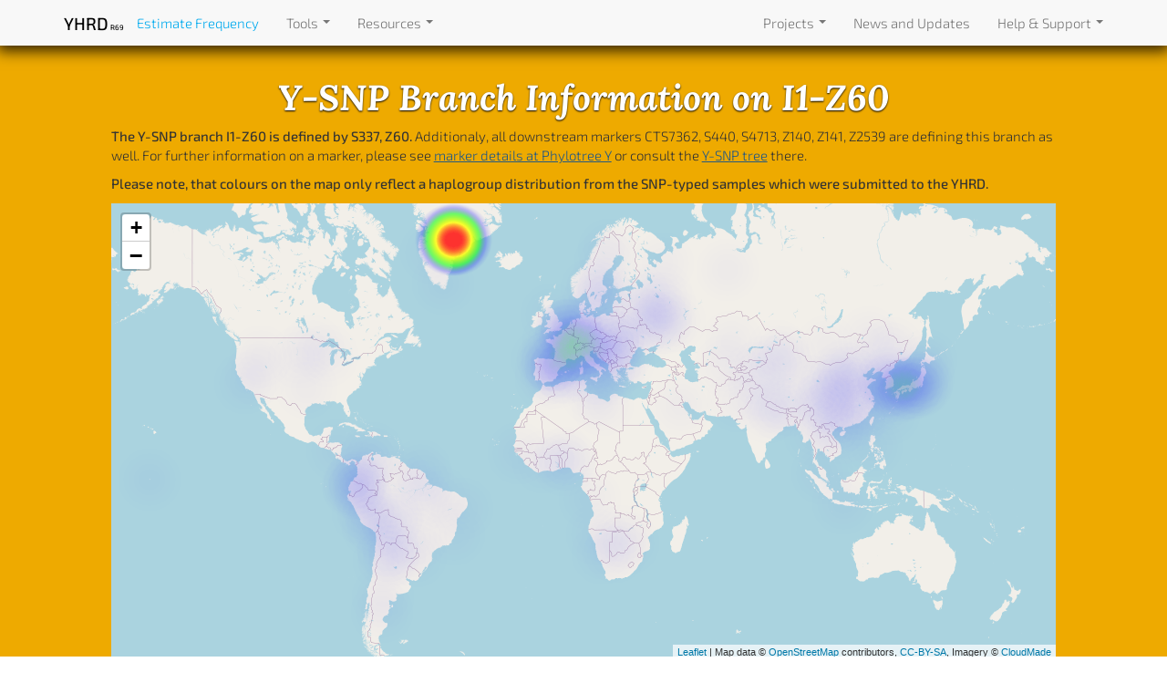

--- FILE ---
content_type: text/html; charset=utf-8
request_url: https://yhrd.org/details/branch/I1-Z60
body_size: 10087
content:
<!DOCTYPE html>
<html lang="en">
<head>
  <meta charset="utf-8" />
  <meta http-equiv="Content-Type" content="text/html" />
  <meta name="csrf-param" content="authenticity_token" />
<meta name="csrf-token" content="VR9x9DVcDoq2mVoywk7h2ap8Zu64ScakEvOKlSDJUuxI9SEOr6PutB+g8J0l9aWq96i0FaQckibG76mmJCZl3Q==" />
  <meta http-equiv="X-UA-Compatible" content="IE=edge">
    <meta name="description" lang="en" content="Details on Y-SNP branch I1-Z60." />
  <title>YHRD : Branch I1-Z60</title>
  <meta lang="en" name="keywords" content="yhrd, ystr, database, y-chromosome, haplotype, minimal haplotype, swgdam, yfiler, yplex, y12, y23, yfiler plus, forensics, forensic genetics, fingerprint, haplogroup, mutation, mutation rate, mixture, amova, bio-geographical origin, single nucleotide polymorphism, SNP, DNA sequence variation, migration, allele frecuency, y chromosome, population, metapopulation, geographical group, ethnic group, bioinformatics, evolution, ycc, Y-SNP, YSNP, Wiki, Genemapper, Genotyper, Genescan, ABI, Genetic Genealogy, Genealogy, common ancestor" />
  <meta name="robots" content="index, follow" />
  <meta name="author" lang="en" content="Sascha Willuweit and Lutz Roewer" />

  <meta name="viewport" content="width=device-width, initial-scale=1" /><!-- maximum-scale=1, user-scalable=no -->

  <!-- Add to homescreen for Chrome on Android -->
  <meta name="mobile-web-app-capable" content="yes">
  <link rel="icon" sizes="192x192" href="/assets/chrome-touch-icon-192x192-718bb34f2858d356550fb547b036fa95f6bce51ac0d6f4d798a117e34848dd41.png">

  <!-- Add to homescreen for Safari on iOS -->
  <meta name="apple-mobile-web-app-capable" content="yes">
  <meta name="apple-mobile-web-app-status-bar-style" content="black">
  <meta name="apple-mobile-web-app-title" content="YHRD">
  <link rel="apple-touch-icon" sizes="57x57" href="/assets/apple-touch-icon-57x57-d7fedd33e926efdfa83f2b4fe7708cfd2b53bf29547b3f708245c0033eaa0c0b.png" />
  <link rel="apple-touch-icon" sizes="114x114" href="/assets/apple-touch-icon-114x114-09822adc690f0a98f8992a5ad96cd398f0bc207f3923d1e39d8d2887cbe5b0bb.png" />
  <link rel="apple-touch-icon" sizes="72x72" href="/assets/apple-touch-icon-72x72-72de6c87734db1cc8ebf4253fcba6300ffbfeb08b20705d998e057c1d0d04afb.png" />
  <link rel="apple-touch-icon" sizes="144x144" href="/assets/apple-touch-icon-144x144-c703ebf7df5419d176ead9438ed6f3111440eaa1360066ed212c7d9947c4ee89.png" />
  <link rel="apple-touch-icon" sizes="60x60" href="/assets/apple-touch-icon-60x60-43a9d347871e1b503e92067a0b1877554b62f4af7af11bc162903a2947cc56b2.png" />
  <link rel="apple-touch-icon" sizes="120x120" href="/assets/apple-touch-icon-120x120-c8dfba9f7631e46563e894b2cf95e7c80a5425bc294f8dd3bc68f9ce13b0423d.png" />
  <link rel="apple-touch-icon" sizes="76x76" href="/assets/apple-touch-icon-76x76-6b3af088c4197f3d113a8d4128962bfe1bac83d3907f7caa1bda21a38dfec28b.png" />
  <link rel="apple-touch-icon" sizes="152x152" href="/assets/apple-touch-icon-152x152-3a7b4045e98d0c7df4a6d263c0947f073ef47c2bd9c6de84fe32078b5e4ce6a2.png" />
  <link rel="apple-touch-icon-precomposed" href="/assets/apple-touch-icon-precomposed-71bed68a25e04425361542ca72cf0ff2ce459a5e61dc0a1966a2485aa6a805ba.png" />

  <!-- Tile icon for Win8 (144x144 + tile color) -->
  <meta name="msapplication-TileImage" content="/assets/mstile-144x144-4d9502c2158e3782394a1486d6f5a3143d9130419579319a981efa4b6be4e62f.png" />
  <meta name="msapplication-TileColor" content="#da532c" />

  <!-- fallback old favicon style -->
  <link rel="icon" type="image/png" href="/assets/favicon-196x196-588be7e8b169f2e0e7264fa358a5e0b889e87338239d2944471fdcd0e807bbaf.png" sizes="196x196" />
  <link rel="icon" type="image/png" href="/assets/favicon-160x160-39130c484c8bb69e6f87538cd16bff8351f61ecb15ac53ba5b51a2092e6c3927.png" sizes="160x160" />
  <link rel="icon" type="image/png" href="/assets/favicon-96x96-60b0609c1f58c3a4525aa1085e96bddce79eeb1e6415854717598c8e383b48c2.png" sizes="96x96" />
  <link rel="icon" type="image/png" href="/assets/favicon-16x16-3120505d562afc23c405abf25e6841e495ec3edbf94d417f79863de162f4e456.png" sizes="16x16" />
  <link rel="icon" type="image/png" href="/assets/favicon-32x32-96877044e206a0b93e94fae72765648e7965f5346468506621194fbe522b877a.png" sizes="32x32" />

  <link rel="alternate" type="application/rss+xml" href="https://yhrd.org/posts.xml" title="YHRD News and Updates" />

  <link rel="stylesheet" media="all" href="/assets/application-d17d049566921bc69c778c3ee5ebd050022695bd89fb6c23934e2f0caaa55cf9.css" data-turbolinks-track="true" />
  <script src="/assets/application-9fdc09631f56fce92661860b1685803c3602dd6bebbcc9e8e4f55ad90d5d4114.js" data-turbolinks-track="true" data-turbolinks-eval="false"></script>
  <script src="/assets/details-2bb8074a6ec31aa681c332521aae9f190e943abea49620b656dc415d7475fa48.js" data-turbolinks-track="true" data-turbolinks-eval="false"></script>
</head>
<body>
  <nav class="navbar navbar-default navbar-fixed-top container-fluid hidden-print" role="navigation">
    <div class="container">
      <div class="navbar-header">
        <button type="button" class="navbar-toggle" data-toggle="collapse" data-target="#navbar-collapse">
          <span class="sr-only">Toggle navigation</span>
          <span class="icon-bar"></span>
          <span class="icon-bar"></span>
          <span class="icon-bar"></span>
        </button>
        <a class="navbar-brand" href="/"  title="YHRD R69">YHRD<span style="font-size:6pt">&nbsp;R69</span></a>
      </div>

      <div class="collapse navbar-collapse" id="navbar-collapse">
        <ul class="nav navbar-nav">
<li><a class="highlight" href="/search">Estimate Frequency</a></li>
<li class="dropdown ">
<a href="#" class="dropdown-toggle" data-toggle="dropdown">Tools <b class="caret"></b></a>
<ul class="dropdown-menu">
<li><a href="/pages/tools/validator">Data File Validator</a></li>
<li class="divider"></li>
<li><a href="/mixture">Mixture Analysis</a></li>
<li><a href="/kinship">Kinship Analysis</a></li>
<li class="disabled"><a href="/pages/tools/amova">AMOVA & MDS</a></li>
</ul>
</li>
<li class="dropdown ">
<a href="#" class="dropdown-toggle" data-toggle="dropdown">Resources <b class="caret"></b></a>
<ul class="dropdown-menu">
<li><a href="/pages/resources/details">Database Details</a></li>
<li><a href="/pages/resources/stats">Database Statistics</a></li>
<li><a href="/pages/resources/calculation_methods">Calculation methods</a></li>
<li class="divider"></li>
<li><a href="/pages/resources/metapopulations">Metapopulations</a></li>
<li><a href="/pages/resources/national_databases">National Databases</a></li>
<li><a href="/pages/resources/locus_information">Locus Information</a></li>
<li><a href="/pages/resources/mutation_rates">Mutation Rates</a></li>
<li class="divider"></li>
<li class="active"><a href="/pages/resources/ysnps">Y-SNPs</a></li>
<li><a href="/pages/resources/bad_ysnps">List of invalid Y-SNPs</a></li>
<li class="divider"></li>
<li><a href="/pages/resources/publications_and_references">Publications & References</a></li>
<li class="divider"></li>
<li><a href="/pages/resources/release_history">Release History</a></li>
</ul>
</li>
</ul>
<ul class="nav navbar-nav navbar-right">
<li class="dropdown ">
<a href="#" class="dropdown-toggle" data-toggle="dropdown">Projects <b class="caret"></b></a>
<ul class="dropdown-menu">
<li><a href="/pages/Projects/about">About "Projects"</a></li>
<li><a href="/pages/Projects/P1">P1: Estimation of bi-allelic mutation rates at Y-STRs</a></li>
<li><a href="/pages/Projects/P2">P2: Immigration and mobility in mediaeval and post-mediaeval Norway</a></li>
<li><a href="/pages/Projects/P3">P3: Classifying and understanding Y-STR deletions and duplications in YHRD</a></li>
<li><a href="/pages/Projects/P4">P4: Y-STR haplotype evidence interpretation using discrete Laplace models of the Philippine and Austronesian reference databases</a></li>
<li><a href="/pages/Projects/P5">P5: Genetically defined metapopulations</a></li>
</ul>
</li>
<li><a href="/posts">News and Updates</a></li>
<li class="dropdown ">
<a href="#" class="dropdown-toggle" data-toggle="dropdown">Help & Support <b class="caret"></b></a>
<ul class="dropdown-menu">
<li><a href="/pages/help/faq">FAQ</a></li>
<li><a href="/pages/help/webinar">Webinar & Training</a></li>
<li><a href="/downloads/yhrd.org_directions_for_use_r61_v20190916.pdf">Manual (R61)</a></li>
<li class="divider"></li>
<li><a href="/pages/help/genemapper_export">Export your samples from Applied Biosystems® GeneMapper® ID/ID-X </a></li>
<li><a href="/pages/help/excel_setup_search">How to set up an Excel-, OpenOffice- or CSV-spreadsheet for searching</a></li>
<li><a href="/pages/help/excel_setup_mixture">How to set up an Excel-, OpenOffice- or CSV-spreadsheet for Mixture Calculation</a></li>
<li><a href="/pages/help/excel_setup_kinship">How to set up an Excel-, OpenOffice- or CSV-spreadsheet for Kinship Calculation</a></li>
<li class="divider"></li>
<li><a href="/pages/help/contribute">Contribute</a></li>
<li><a href="/pages/help/workshops">Workshops</a></li>
<li class="divider"></li>
<li><a href="/downloads/SWGDAM_YHRD_User_Guide.pdf">2014 SWGDAM Compliant YHRD User’s Guide</a></li>
<li><a href="/downloads/YHRD_Search_R67.pdf">Search Algorithm Change 2022 (R67)</a></li>
</ul>
</li>
</ul>

      </div>
    </div>
  </nav>
  <div class="clearfix hidden-print" style="height: 50px; min-height: 50px; max-height: 50px; background: transparent"></div>

  <div class="collapse hidden-print" id="flashes">
  <div class="container-fluid">
  </div>
</div>
  <div class="content">
    <div class="container-fluid orange">
  <div class="row">
    <div class="col-xs-12 col-md-10 col-md-offset-1">
      <h1>Y-SNP Branch Information on I1-Z60</h1>

      <p><strong>The Y-SNP branch I1-Z60 is defined by S337, Z60.</strong> 
        Additionaly, all downstream markers CTS7362, S440, S4713, Z140, Z141, Z2539 are defining this branch as well. 
      For further information on a marker, please see <a href="http://phylotree.org/Y/marker_list.htm" target="_blank">marker details at Phylotree Y</a> or consult the <a href="http://phylotree.org/Y/tree/index.htm" target="_blank">Y-SNP tree</a> there.</p>

      <p><strong>Please note, that colours on the map only reflect a haplogroup distribution from the SNP-typed samples which were submitted to the YHRD.</strong></p>

      <div class="spacer-b" id="heatmap"></div>

      <div class="spacer-b spacer-t" id="tree"><div></div></div>

      <div class="table-responsive">
        <table class="table table-striped table-condensed">
          <thead>
            <tr>
              <th>Y-SNP marker</th>
              <th>Haplogroup</th>
                <th>Minimal</th>
                <th>Y12</th>
                <th>Y17</th>
                <th>Y23</th>
                <th>Y27</th>
                <th>Ymax</th>
            </tr>
          </thead>
          <tbody>
              <tr>
                <td>CTS7362</td>
                <td><a href="/details/branch/I1-Z2539">I1-Z2539</a></td>
                  <td>0 Haplotypes</td>
                  <td>0 Haplotypes</td>
                  <td>0 Haplotypes</td>
                  <td>0 Haplotypes</td>
                  <td>0 Haplotypes</td>
                  <td>0 Haplotypes</td>
              </tr>
              <tr style="font-weight: 500">
                <td>S337</td>
                <td><a href="/details/branch/I1-Z60">I1-Z60</a></td>
                  <td>0 Haplotypes</td>
                  <td>0 Haplotypes</td>
                  <td>0 Haplotypes</td>
                  <td>0 Haplotypes</td>
                  <td>0 Haplotypes</td>
                  <td>0 Haplotypes</td>
              </tr>
              <tr>
                <td>S440</td>
                <td><a href="/details/branch/I1-Z140">I1-Z140</a></td>
                  <td>0 Haplotypes</td>
                  <td>0 Haplotypes</td>
                  <td>0 Haplotypes</td>
                  <td>0 Haplotypes</td>
                  <td>0 Haplotypes</td>
                  <td>0 Haplotypes</td>
              </tr>
              <tr>
                <td>S4713</td>
                <td><a href="/details/branch/I1-Z2539">I1-Z2539</a></td>
                  <td>0 Haplotypes</td>
                  <td>0 Haplotypes</td>
                  <td>0 Haplotypes</td>
                  <td>0 Haplotypes</td>
                  <td>0 Haplotypes</td>
                  <td>0 Haplotypes</td>
              </tr>
              <tr>
                <td>Z140</td>
                <td><a href="/details/branch/I1-Z140">I1-Z140</a></td>
                  <td>0 Haplotypes</td>
                  <td>0 Haplotypes</td>
                  <td>0 Haplotypes</td>
                  <td>0 Haplotypes</td>
                  <td>0 Haplotypes</td>
                  <td>0 Haplotypes</td>
              </tr>
              <tr>
                <td>Z141</td>
                <td><a href="/details/branch/I1-Z140">I1-Z140</a></td>
                  <td>0 Haplotypes</td>
                  <td>0 Haplotypes</td>
                  <td>0 Haplotypes</td>
                  <td>0 Haplotypes</td>
                  <td>0 Haplotypes</td>
                  <td>0 Haplotypes</td>
              </tr>
              <tr>
                <td>Z2539</td>
                <td><a href="/details/branch/I1-Z2539">I1-Z2539</a></td>
                  <td>0 Haplotypes</td>
                  <td>0 Haplotypes</td>
                  <td>0 Haplotypes</td>
                  <td>0 Haplotypes</td>
                  <td>0 Haplotypes</td>
                  <td>0 Haplotypes</td>
              </tr>
              <tr style="font-weight: 500">
                <td>Z60</td>
                <td><a href="/details/branch/I1-Z60">I1-Z60</a></td>
                  <td>5 Haplotypes</td>
                  <td>5 Haplotypes</td>
                  <td>5 Haplotypes</td>
                  <td>0 Haplotypes</td>
                  <td>4 Haplotypes</td>
                  <td>0 Haplotypes</td>
              </tr>
            <tr style="font-weight: 500">
              <td>(Overall)</td>
              <td></td>
                <td>5 Haplotypes</td>
                <td>5 Haplotypes</td>
                <td>5 Haplotypes</td>
                <td>0 Haplotypes</td>
                <td>4 Haplotypes</td>
                <td>0 Haplotypes</td>
            </tr>
          </tbody>
        </table>
      </div>
    </div>
  </div>
</div>
<script type="text/javascript">
  function breadth_of_tree(tree) {
    if(typeof tree.children === 'undefined' || tree.children.length <= 0) {
      return 1;
    } else {
      var i = 0;
      $.each(tree.children, function(idx, child){
        i += breadth_of_tree(child);
      });
      return i;
    }
  }

  var tree = null;

  function after_check_requirements() {
    $('#heatmap').css({
        height: 500
    });
    // [{lat: 24.6408, lng:46.7728, count: 3},...{}]
    var branch_data = {
      max: 50,
      data: [{"lat":68.09,"lng":-39.28,"count":425.42160821934215},{"lat":75.11,"lng":-48.97,"count":1240.4562413798724},{"lat":68.09,"lng":-41.0,"count":837.2906996751665},{"lat":40.814028,"lng":140.741205,"count":null},{"lat":64.536926,"lng":40.565571,"count":null},{"lat":-26.829343,"lng":-54.825774,"count":null},{"lat":43.270308,"lng":-5.846594,"count":null},{"lat":39.905556,"lng":116.395833,"count":null},{"lat":52.52348,"lng":13.411494,"count":null},{"lat":46.947999,"lng":7.448148,"count":null},{"lat":56.127099,"lng":15.30732,"count":null},{"lat":-13.403905,"lng":-64.505924,"count":null},{"lat":53.310661,"lng":34.300369,"count":null},{"lat":50.837051,"lng":4.367612,"count":null},{"lat":42.733883,"lng":25.48583,"count":null},{"lat":-5.577717,"lng":12.194824,"count":null},{"lat":43.136235,"lng":-4.001453,"count":null},{"lat":18.77411,"lng":98.9987,"count":null},{"lat":35.619032,"lng":140.123495,"count":null},{"lat":36.3237,"lng":127.4272,"count":null},{"lat":49.001675,"lng":21.24003,"count":null},{"lat":33.78084,"lng":132.867963,"count":null},{"lat":44.647193,"lng":10.924814,"count":null},{"lat":33.586046,"lng":130.400758,"count":null},{"lat":57.642989,"lng":18.725149,"count":null},{"lat":11.803749,"lng":-15.180413,"count":null},{"lat":36.370901,"lng":139.126707,"count":null},{"lat":21.0341,"lng":105.8372,"count":null},{"lat":34.406069,"lng":132.456865,"count":null},{"lat":43.09704,"lng":141.966848,"count":null},{"lat":47.162494,"lng":19.503304,"count":null},{"lat":34.803922,"lng":135.028497,"count":null},{"lat":36.231426,"lng":140.290923,"count":null},{"lat":56.992409,"lng":40.967789,"count":null},{"lat":-7.327242,"lng":109.901276,"count":null},{"lat":66.605162,"lng":19.835847,"count":null},{"lat":52.605949,"lng":39.587681,"count":null},{"lat":49.83853,"lng":24.02352,"count":null},{"lat":41.608635,"lng":21.745275,"count":null},{"lat":4.210484,"lng":101.975766,"count":null},{"lat":45.45,"lng":126.41,"count":null},{"lat":14.579,"lng":120.9726,"count":null},{"lat":43.329136,"lng":13.006224,"count":null},{"lat":34.709878,"lng":136.527594,"count":null},{"lat":38.357205,"lng":140.98138,"count":null},{"lat":46.862496,"lng":103.846656,"count":null},{"lat":32.759115,"lng":129.865946,"count":null},{"lat":34.68348,"lng":135.808775,"count":null},{"lat":52.132633,"lng":5.291266,"count":null},{"lat":12.865416,"lng":-85.207229,"count":null},{"lat":37.308117,"lng":105.972801,"count":null},{"lat":58.544971,"lng":31.269119,"count":null},{"lat":34.656691,"lng":133.927495,"count":null},{"lat":26.194877,"lng":127.705078,"count":null},{"lat":52.968453,"lng":36.069494,"count":null},{"lat":48.856667,"lng":2.350987,"count":null},{"lat":53.200931,"lng":45.010422,"count":null},{"lat":-0.229498,"lng":-78.524277,"count":null},{"lat":54.62466,"lng":39.738571,"count":null},{"lat":45.943161,"lng":24.96676,"count":null},{"lat":37.5139,"lng":126.9828,"count":null},{"lat":34.991983,"lng":138.41654,"count":null},{"lat":60.313966,"lng":15.372639,"count":null},{"lat":54.781101,"lng":32.048889,"count":null},{"lat":35.85344,"lng":127.792969,"count":null},{"lat":48.582933,"lng":7.743749,"count":null},{"lat":46.818188,"lng":8.227512,"count":null},{"lat":52.7211,"lng":41.417351,"count":null},{"lat":35.678451,"lng":139.682282,"count":null},{"lat":36.682392,"lng":137.215439,"count":null},{"lat":32.883,"lng":13.1897,"count":null},{"lat":56.857929,"lng":35.923828,"count":null},{"lat":59.858144,"lng":17.644586,"count":null},{"lat":39.470239,"lng":-0.376805,"count":null},{"lat":45.735795,"lng":11.861788,"count":null},{"lat":9.31899,"lng":-72.487793,"count":null},{"lat":12.01783,"lng":-71.323242,"count":null},{"lat":59.215241,"lng":39.876709,"count":null},{"lat":59.890692,"lng":13.083721,"count":null},{"lat":64.723423,"lng":18.196679,"count":null},{"lat":34.229275,"lng":135.181163,"count":null},{"lat":34.078741,"lng":131.511118,"count":null},{"lat":35.621684,"lng":138.622935,"count":null},{"lat":25.197832,"lng":101.86166,"count":null},{"lat":41.656288,"lng":-0.876606,"count":null},{"lat":57.781798,"lng":14.15851,"count":null},{"lat":35.441004,"lng":96.229836,"count":null},{"lat":28.950476,"lng":119.904785,"count":null},{"lat":40.027089,"lng":9.103203,"count":null},{"lat":29.31166,"lng":47.481766,"count":null},{"lat":-18.877702,"lng":-40.174255,"count":null},{"lat":-5.080419,"lng":-45.600711,"count":null},{"lat":-6.207102,"lng":-52.702796,"count":null},{"lat":1.444115,"lng":-52.021542,"count":null},{"lat":22.815547,"lng":108.327697,"count":null},{"lat":36.45,"lng":127.116667,"count":null},{"lat":-1.5,"lng":-76.2,"count":null},{"lat":-24.786085,"lng":-65.412308,"count":null},{"lat":-23.284242,"lng":-65.720215,"count":null},{"lat":-28.270161,"lng":-67.080803,"count":null},{"lat":-44.001661,"lng":-67.862497,"count":null},{"lat":48.790209,"lng":19.389104,"count":null},{"lat":-20.772229,"lng":-54.785153,"count":null},{"lat":37.873464,"lng":112.562537,"count":null},{"lat":37.871601,"lng":128.256798,"count":null},{"lat":35.858281,"lng":128.979453,"count":null},{"lat":38.023436,"lng":127.335768,"count":null},{"lat":35.263307,"lng":127.17053,"count":null},{"lat":33.359744,"lng":126.607878,"count":null},{"lat":43.874138,"lng":-99.898682,"count":null},{"lat":46.732331,"lng":-94.691162,"count":null},{"lat":35.007752,"lng":-97.092877,"count":null},{"lat":44.245199,"lng":-88.791504,"count":null},{"lat":10.314919,"lng":2.318115,"count":null},{"lat":5.304297,"lng":-53.12439,"count":null},{"lat":8.331083,"lng":-5.548096,"count":null},{"lat":63.4,"lng":65.5,"count":null},{"lat":41.153332,"lng":20.168331,"count":null},{"lat":39.074208,"lng":21.824312,"count":null},{"lat":-9.5713058,"lng":-36.7819505,"count":null},{"lat":6.25129,"lng":-75.575974,"count":null},{"lat":51.242145,"lng":4.680176,"count":null},{"lat":50.860577,"lng":4.567566,"count":null},{"lat":51.4826537,"lng":5.2321687,"count":null},{"lat":28.394857,"lng":84.124008,"count":null},{"lat":27.702871,"lng":85.318244,"count":null},{"lat":47.9511368,"lng":21.3687867,"count":null},{"lat":48.05043,"lng":21.2174085,"count":null},{"lat":48.121389,"lng":21.4124681,"count":null},{"lat":29.15,"lng":17.27,"count":null},{"lat":34.22,"lng":108.94,"count":null},{"lat":42.91,"lng":-2.7,"count":null},{"lat":43.22,"lng":-2.68,"count":null},{"lat":43.07,"lng":-2.22,"count":null},{"lat":36.44,"lng":-120.45,"count":null},{"lat":44.07,"lng":-114.74,"count":null},{"lat":38.8,"lng":-116.42,"count":null},{"lat":26.85,"lng":80.91,"count":null},{"lat":47.48879,"lng":10.71865,"count":null},{"lat":46.82769,"lng":12.76272,"count":null},{"lat":43.15,"lng":-2.56,"count":null},{"lat":51.06809618,"lng":5.372314453,"count":null},{"lat":51.02337,"lng":3.62185,"count":null},{"lat":50.400501,"lng":5.1335125,"count":null},{"lat":51.0536024,"lng":3.146,"count":null},{"lat":-16.290154,"lng":-63.588653,"count":null},{"lat":-26.046582,"lng":-60.895737,"count":null},{"lat":-26.8082848,"lng":-65.2175903,"count":null},{"lat":-39.792582,"lng":-67.3416,"count":null},{"lat":-11.5057341,"lng":-63.580611,"count":null},{"lat":2.737,"lng":-62.0750998,"count":null},{"lat":2.67,"lng":-77.08,"count":null},{"lat":-1.631249,"lng":-77.008667,"count":null},{"lat":-13.525,"lng":-71.9722222,"count":null},{"lat":-16.3988222,"lng":-71.5368861,"count":null},{"lat":-11.335,"lng":-75.34,"count":null},{"lat":-4.2324729,"lng":-74.2179326,"count":null},{"lat":-15.8433333,"lng":-70.0236111,"count":null},{"lat":-9.8251183,"lng":-73.087749,"count":null},{"lat":45.77,"lng":3.09,"count":null},{"lat":50.63,"lng":3.06,"count":null},{"lat":43.3,"lng":5.37,"count":null},{"lat":48.11,"lng":-1.67,"count":null},{"lat":43.6,"lng":1.44,"count":null},{"lat":35.42,"lng":104.39,"count":null},{"lat":30.375321,"lng":69.345116,"count":null},{"lat":54.4700376128058,"lng":-2.61474609375,"count":null},{"lat":34.76,"lng":113.75,"count":null},{"lat":41.38,"lng":64.58,"count":null},{"lat":48.02,"lng":66.92,"count":null},{"lat":60.91,"lng":-44.44,"count":null},{"lat":66.18,"lng":-48.99,"count":null},{"lat":34.15,"lng":77.58,"count":null},{"lat":37.54,"lng":-4.72,"count":null},{"lat":47.49,"lng":12.06,"count":null},{"lat":41.4,"lng":-0.89,"count":null},{"lat":39.49,"lng":2.92,"count":null},{"lat":41.6,"lng":1.52,"count":null},{"lat":38.0,"lng":-1.13,"count":null},{"lat":40.14,"lng":-4.72,"count":null},{"lat":37.53104,"lng":14.12946,"count":null},{"lat":39.1,"lng":16.42,"count":null},{"lat":27.95,"lng":111.86,"count":null},{"lat":7.36,"lng":2.6,"count":null},{"lat":9.35,"lng":2.61,"count":null},{"lat":23.9,"lng":114.42,"count":null},{"lat":27.55,"lng":115.06,"count":null},{"lat":36.03,"lng":118.11,"count":null},{"lat":49.03786794532644,"lng":31.23138427734375,"count":null},{"lat":39.61,"lng":109.82,"count":null},{"lat":27.88157,"lng":102.267712,"count":null},{"lat":19.241971442128097,"lng":109.75590705871582,"count":null},{"lat":-1.1703553048000437,"lng":-75.97856219509117,"count":null},{"lat":0.234,"lng":-78.26,"count":null},{"lat":-1.32,"lng":-78.58,"count":null},{"lat":-0.23,"lng":-79.18,"count":null},{"lat":46.25695392068894,"lng":128.88198285162446,"count":null},{"lat":25.82,"lng":118.05,"count":null},{"lat":43.83,"lng":87.62,"count":null},{"lat":-22.13533907278636,"lng":26.905860900878906,"count":null},{"lat":-19.476950206488414,"lng":24.137306213378906,"count":null},{"lat":-25.12539261151202,"lng":21.983985900878906,"count":null},{"lat":-19.00456426877633,"lng":15.018653869628906,"count":null},{"lat":-25.853229663603233,"lng":17.157159860956654,"count":null},{"lat":35.39,"lng":109.18,"count":null},{"lat":30.26,"lng":102.8,"count":null},{"lat":45.57,"lng":84.88,"count":null},{"lat":41.16,"lng":80.26,"count":null},{"lat":39.46,"lng":75.99,"count":null},{"lat":41.72,"lng":86.17,"count":null},{"lat":49.211742,"lng":119.765607,"count":null},{"lat":44.66037242735435,"lng":11.16073318481449,"count":null},{"lat":31.14,"lng":103.44,"count":null},{"lat":47.3751915016638,"lng":7.1390207491122055,"count":null},{"lat":46.52196154224577,"lng":6.3995361328125,"count":null},{"lat":47.046004133698,"lng":8.475798655827475,"count":null},{"lat":47.39834920035926,"lng":9.51690673828125,"count":null},{"lat":46.08085173686787,"lng":9.037628173828125,"count":null},{"lat":1.872,"lng":-157.38,"count":null},{"lat":39.731482,"lng":2.978668,"count":null},{"lat":30.694611546632277,"lng":104.0628433227539,"count":null},{"lat":40.842356,"lng":111.749995,"count":null},{"lat":29.27,"lng":88.88,"count":null}]
    };

    var baseLayer = L.tileLayer(
      'https://{s}.tile.openstreetmap.org/{z}/{x}/{y}.png',{
        attribution: 'Map data &copy; <a href="http://openstreetmap.org">OpenStreetMap</a> contributors, <a href="http://creativecommons.org/licenses/by-sa/2.0/">CC-BY-SA</a>, Imagery © <a href="http://cloudmade.com">CloudMade</a>',
        maxZoom: 18
      }
    );

    var cfg = {
      // radius should be small ONLY if scaleRadius is true (or small radius is intended)
      "radius": 10,
      "maxOpacity": .8,
      // scales the radius based on map zoom
      "scaleRadius": true,
      // if set to false the heatmap uses the global maximum for colorization
      // if activated: uses the data maximum within the current map boundaries
      //   (there will always be a red spot with useLocalExtremas true)
      "useLocalExtrema": false,
      // which field name in your data represents the latitude - default "lat"
      latField: 'lat',
      // which field name in your data represents the longitude - default "lng"
      lngField: 'lng',
      // which field name in your data represents the data value - default "value"
      valueField: 'count'
    };


    var heatmapLayer = new HeatmapOverlay(cfg);

    var map = new L.Map('heatmap', {
      center: new L.LatLng(20, 10),
      zoom: 2,
      scrollWheelZoom: false,
      layers: [baseLayer, heatmapLayer]
    });

    heatmapLayer.setData(branch_data);

    $.getJSON('/statics/ysnp_tree?branch=I1-Z60', function(data) {
      if(typeof data.children !== 'undefined' && data.children.length > 0) {
        var width = $('#tree').width(),
          height = breadth_of_tree(data) * 50;

        tree = d3.layout.cluster()
        .size([height, width - 160]);

        var diagonal = d3.svg.diagonal()
        .projection(function(d) { return [d.y , d.x]; });

        var svg = d3.select('#tree > div')
        .append('svg')
        .attr('width', width)
        .attr('height', height + 30)
        .append('g')
        .attr('transform', 'translate(60, -10)');

        var nodes = tree.nodes(data);

        var link = svg.selectAll('path.link')
        .data(tree.links(nodes))
        .enter().append('path')
        .attr('class', 'link')
        .attr('d', diagonal)
        .style({fill: 'none', stroke: 'rgb(157, 112, 32)'});

        var node = svg.selectAll('g.node')
        .data(nodes)
        .enter().append('g')
        .attr('class', 'node')
        .attr('transform', function(d) { return 'translate(' + d.y +',' + d.x + ')'; })

        node.append('circle')
        .attr({
          r: 4.5,
        })
        .style('fill', 'rgb(157, 112, 32)');

        node.append('a')
        .attr('xlink:href', function(d){return '/details/branch/' + d.name;})
        .append('text')
        .attr('transform', function(d) {return (typeof d.children === 'undefined' || !d.children) ? '' : 'rotate(310)'})
        .attr('dx', function(d) { return (typeof d.children === 'undefined' || !d.children) ? 8 : -8; })
        .attr('dy', ".38em")
        .style({
          'text-anchor': function(d) { return (typeof d.children === 'undefined' || !d.children) ? 'start' : 'end'; },
          'fill': '#0ae'
        })
        .text(function(d) { return d.name; });

        // d3.select(self.frameElement).style('height', height + 'px');
      }
    });
  }

  var check_requirements_counter = 10;
  function check_requirements() {
    if(check_requirements_counter-- > 0) {
      if(typeof L === 'undefined' || L == null) {
        $.getScript('/assets/leaflet-95a6866680026e0b33f2b4c387266d58394e2c9c2832332f88c46c72d7977dad.js')
        .done(check_requirements)
        .fail(function(){add_flash_error('Error loading "leaflet.js"')});
      } else if(typeof window.h337 === 'undefined') {
        $.getScript('/assets/heatmap-6f2b53c18540414cbaf30bd6aff1e7e297f72cb4046a5e86ffdb1879aed3d0b4.js')
        .done(check_requirements)
        .fail(function(){add_flash_error('Error loading "heatmap.js"')});
      } else if(typeof HeatmapOverlay === 'undefined' || HeatmapOverlay == null) {
        $.getScript('/assets/leaflet-heatmap-711d0951bf87e380dbab6d7c6fda2292c877fb1422a99a7593a2db141e172800.js')
        .done(check_requirements)
        .fail(function(){add_flash_error('Error loading "leaflet-heatmap.js"')});
      } else if(typeof d3 === 'undefined' || d3 == null) {
        $.getScript('/assets/d3-7a495be4148add5ab21f0c90d3040661f28cc7c0375b33486cd305c186674838.js')
        .done(check_requirements)
        .fail(function(){add_flash_error('Error loading "d3.js"')});
      } else {
        after_check_requirements();
      }
    } else {
      add_flash_error('Error loading required .js files.');
    }
  }

  $(document).ready(function() {
    check_requirements();
  });
</script>
<link rel="stylesheet" href="/assets/leaflet-5d15e4f6422a93b8df661c4aea4c7bda14e575af6cac085896704ed535b0003c.css" />

  </div>

  <div class="visible-print">
    <div class="container-fluid">
      <div class="row">
        <div class="col-xs-10 col-xs-offset-1 col-md-8 col-md-offset-2">
          * See FAQ/Glossary (http://yhrd.org/pages/faq) for further explanations of abbreviated terms used here
        </div>
      </div>
    </div>
  </div>

  <div class="footer spacer-b-2">
    <hr class="visible-print" />
    <div class="container-fluid">
      <div class="row">
        <div class="col-md-offset-1 col-lg-offset-2 col-xs-12 col-md-10 col-lg-8">
          <a target="_blank" href="https://www.eff.org/issues/do-not-track" class="hidden-print pull-left" title="WE DO NOT TRACK">
            <picture>
              <!--[if IE 9]><video style="display: none;"><![endif]-->
              <source srcset="/assets/red_ribbon_dnt_big-faf6686d102fe75906b62309c2c303dea977240d213812c3efdd381aea0498ac.png" media="(min-width: 1280px)" width="104px" height="256px" />
              <!--[if IE 9]></video><![endif]-->
              <img srcset="/assets/red_ribbon_dnt_small-cf66b814ec0d336e87d8a6343b2b9aa89b4f53d1c83f60738b69e0b478bb6102.png" width="52px" height="128px" alt="Do not track ribbon" style="margin-right:10px" />
            </picture>
          </a><br />
          <a href="/pages/disclaimer">YHRD &copy; 1998-2026 Sascha Willuweit &amp; Lutz Roewer.</a> <a target="_blank" rel="license" href="https://creativecommons.org/licenses/by-nc-nd/4.0/">Licensed under a Creative Commons Attribution-NonCommercial-NoDerivatives 4.0 International License</a><br />
          <div class="pull-left hidden-print" style="padding-top:10px; padding-right: 20px">
            <span class="force-underline"><a href="/pages/disclaimer">Disclaimer</a>&nbsp;&nbsp;&bull;&nbsp;&nbsp;<a href="/pages/disclaimer#privacy">Privacy</a>&nbsp;&nbsp;&bull;&nbsp;&nbsp;<a href="/pages/disclaimer#contact">Contact</a></span>
          </div>
          <div class="pull-right hidden-print" style="padding-top:11px">
            <div class="pull-left" style="padding-right: 10px">
              <span>Supported by</span><br />
              <a target="_blank" href="https://www.promega.com/products/forensic-dna-analysis-ce/"><img src="/assets/promega_logo-81ebb5fc7440e13f9f0f8b26b8c87464c324e5e534ed8ae49c2f93bffb803505.png" width="104px" height="27px" alt="Promega"/></a>
            </div>
            <div class="pull-left">
              <span>Endorsed by</span><br />
              <a target="_blank" href="https://isfg.org"><img src="/assets/isfg_logo-5762e1d5bf80dfb4de47d212f908dd4b7403cf42c1b01e9b03b23ce61ba1aa24.png" width="99px" height="57px" alt="ISFG" /></a>
            </div>
          </div>

        </div>

      </div>
    </div>
  </div>

  <div id="waiting" class="fullpage-overlay collapse">
    <span id="searching_spinner_center" style="position: absolute;display: block;top: 50%;left: 50%;"></span>
  </div>
  <script data-turbolinks-eval="always">
    $(document).ready(function() {
      $('.container-fluid').css('height', 'auto');
    });
  </script>
</body>
</html>


--- FILE ---
content_type: application/javascript
request_url: https://yhrd.org/assets/application-9fdc09631f56fce92661860b1685803c3602dd6bebbcc9e8e4f55ad90d5d4114.js
body_size: 60358
content:
/*!
 * jQuery JavaScript Library v3.7.0
 * https://jquery.com/
 *
 * Copyright OpenJS Foundation and other contributors
 * Released under the MIT license
 * https://jquery.org/license
 *
 * Date: 2023-05-11T18:29Z
 */
function add_flash(t,e,n){console.log(t),$("#flashes div:first table").length<=0&&(hide_flash(),$("#flashes div:first").empty().append($("<div></div>").addClass("row").append($("<div></div>").addClass("col-xs-11").append($("<table></table>",{border:0}).addClass("v-center").addClass("spacer-b").append($("<tbody></tbody>")))).append($("<div></div>").addClass("col-xs-1").append('<a class="button close pull-right" onclick="hide_flash(); return false;">&times;</a>')))),$("#flashes div:first table tbody").append($("<tr></tr>").append($("<td></td>").append($("<span></span>").addClass("glyphicon glyphicon-exclamation-sign flash-sign flash-class-"+e))).append($("<td></td>").append(t))),void 0!==n&&"function"==typeof n&&n()}function show_flash(){$("#flashes").slideDown()}function show_flash_temporarily(){$("#flashes").slideDown(),window.setTimeout(hide_flash,2e3)}function hide_flash(){$("#flashes").find("tr").remove(),$("#flashes").slideUp()}function add_flash_message(t){add_flash(t,"notice",show_flash_temporarily)}function add_flash_error(t){add_flash(t,"alert",show_flash)}function makeImagesResponsive(){}function number_with_delimiter(t){var e="",n=t.toString().split("."),i=0;for(i=n[0].length-3;i>0;i-=3)e=","+n[0].substr(i,3)+e;return e=n[0].substr(0,i+3)+e,n.length>1&&(e=e+"."+n[1]),e}function count_keys(t){var e=[];return $.each(t,function(t){e.push(t)}),e.length}function filling_flashes(t){var e=$("#flashes ul.check-list"),n=!1;$.each(t,function(t,i){"undefined"!=typeof i.length?$.each(i,function(i,r){n=!0,e.append($("<li></li>").addClass(t).html(r))}):(n=!0,e.append($("<li></li>").addClass(t).html(i)))}),n&&$("#flashes").slideDown()}function show_wait(){$("#waiting").show(),spinner.spin($("#searching_spinner_center")[0])}function hide_wait(){$("#waiting").hide()}function register_selector_now_and_always(t,e){$(t).each(function(t,n){e(n)}),$(document).bind("DOMNodeInserted",{selector:t,f:e},function(t){var e=$(t.target),n=$(t.data.selector);e.is(n)?t.data.f(t.target):e.find(n).length>0&&e.find(n).each(function(e,n){t.data.f(n)})})}!function(t,e){"use strict";"object"==typeof module&&"object"==typeof module.exports?module.exports=t.document?e(t,!0):function(t){if(!t.document)throw new Error("jQuery requires a window with a document");return e(t)}:e(t)}("undefined"!=typeof window?window:this,function(t,e){"use strict";function n(t,e,n){var i,r,o=(n=n||wt).createElement("script");if(o.text=t,e)for(i in xt)(r=e[i]||e.getAttribute&&e.getAttribute(i))&&o.setAttribute(i,r);n.head.appendChild(o).parentNode.removeChild(o)}function i(t){return null==t?t+"":"object"==typeof t||"function"==typeof t?pt[ht.call(t)]||"object":typeof t}function r(t){var e=!!t&&"length"in t&&t.length,n=i(t);return!vt(t)&&!bt(t)&&("array"===n||0===e||"number"==typeof e&&e>0&&e-1 in t)}function o(t,e){return t.nodeName&&t.nodeName.toLowerCase()===e.toLowerCase()}function s(t,e){return e?"\0"===t?"\ufffd":t.slice(0,-1)+"\\"+t.charCodeAt(t.length-1).toString(16)+" ":"\\"+t}function a(t,e,n){return vt(e)?St.grep(t,function(t,i){return!!e.call(t,i,t)!==n}):e.nodeType?St.grep(t,function(t){return t===e!==n}):"string"!=typeof e?St.grep(t,function(t){return dt.call(e,t)>-1!==n}):St.filter(e,t,n)}function l(t,e){for(;(t=t[e])&&1!==t.nodeType;);return t}function u(t){var e={};return St.each(t.match(Ft)||[],function(t,n){e[n]=!0}),e}function c(t){return t}function d(t){throw t}function p(t,e,n,i){var r;try{t&&vt(r=t.promise)?r.call(t).done(e).fail(n):t&&vt(r=t.then)?r.call(t,e,n):e.apply(undefined,[t].slice(i))}catch(t){n.apply(undefined,[t])}}function h(){wt.removeEventListener("DOMContentLoaded",h),t.removeEventListener("load",h),St.ready()}function f(t,e){return e.toUpperCase()}function g(t){return t.replace(zt,"ms-").replace(Vt,f)}function m(){this.expando=St.expando+m.uid++}function y(t){return"true"===t||"false"!==t&&("null"===t?null:t===+t+""?+t:Kt.test(t)?JSON.parse(t):t)}function v(t,e,n){var i;if(n===undefined&&1===t.nodeType)if(i="data-"+e.replace(Jt,"-$&").toLowerCase(),"string"==typeof(n=t.getAttribute(i))){try{n=y(n)}catch(r){}Gt.set(t,e,n)}else n=undefined;return n}function b(t,e,n,i){var r,o,s=20,a=i?function(){return i.cur()}:function(){return St.css(t,e,"")},l=a(),u=n&&n[3]||(St.cssNumber[e]?"":"px"),c=t.nodeType&&(St.cssNumber[e]||"px"!==u&&+l)&&Zt.exec(St.css(t,e));if(c&&c[3]!==u){for(l/=2,u=u||c[3],c=+l||1;s--;)St.style(t,e,c+u),(1-o)*(1-(o=a()/l||.5))<=0&&(s=0),c/=o;c*=2,St.style(t,e,c+u),n=n||[]}return n&&(c=+c||+l||0,r=n[1]?c+(n[1]+1)*n[2]:+n[2],i&&(i.unit=u,i.start=c,i.end=r)),r}function w(t){var e,n=t.ownerDocument,i=t.nodeName,r=oe[i];return r||(e=n.body.appendChild(n.createElement(i)),r=St.css(e,"display"),e.parentNode.removeChild(e),"none"===r&&(r="block"),oe[i]=r,r)}function x(t,e){for(var n,i,r=[],o=0,s=t.length;o<s;o++)(i=t[o]).style&&(n=i.style.display,e?("none"===n&&(r[o]=Xt.get(i,"display")||null,r[o]||(i.style.display="")),""===i.style.display&&re(i)&&(r[o]=w(i))):"none"!==n&&(r[o]="none",Xt.set(i,"display",n)));for(o=0;o<s;o++)null!=r[o]&&(t[o].style.display=r[o]);return t}function T(t,e){var n;return n="undefined"!=typeof t.getElementsByTagName?t.getElementsByTagName(e||"*"):"undefined"!=typeof t.querySelectorAll?t.querySelectorAll(e||"*"):[],e===undefined||e&&o(t,e)?St.merge([t],n):n}function E(t,e){for(var n=0,i=t.length;n<i;n++)Xt.set(t[n],"globalEval",!e||Xt.get(e[n],"globalEval"))}function S(t,e,n,r,o){for(var s,a,l,u,c,d,p=e.createDocumentFragment(),h=[],f=0,g=t.length;f<g;f++)if((s=t[f])||0===s)if("object"===i(s))St.merge(h,s.nodeType?[s]:s);else if(pe.test(s)){for(a=a||p.appendChild(e.createElement("div")),l=(ue.exec(s)||["",""])[1].toLowerCase(),u=de[l]||de._default,a.innerHTML=u[1]+St.htmlPrefilter(s)+u[2],d=u[0];d--;)a=a.lastChild;St.merge(h,a.childNodes),(a=p.firstChild).textContent=""}else h.push(e.createTextNode(s));for(p.textContent="",f=0;s=h[f++];)if(r&&St.inArray(s,r)>-1)o&&o.push(s);else if(c=ne(s),a=T(p.appendChild(s),"script"),c&&E(a),n)for(d=0;s=a[d++];)ce.test(s.type||"")&&n.push(s);return p}function C(){return!0}function A(){return!1}function k(t,e,n,i,r,o){var s,a;if("object"==typeof e){for(a in"string"!=typeof n&&(i=i||n,n=undefined),e)k(t,a,n,i,e[a],o);return t}if(null==i&&null==r?(r=n,i=n=undefined):null==r&&("string"==typeof n?(r=i,i=undefined):(r=i,i=n,n=undefined)),!1===r)r=A;else if(!r)return t;return 1===o&&(s=r,(r=function(t){return St().off(t),s.apply(this,arguments)}).guid=s.guid||(s.guid=St.guid++)),t.each(function(){St.event.add(this,e,r,i,n)})}function $(t,e,n){n?(Xt.set(t,e,!1),St.event.add(t,e,{namespace:!1,handler:function(t){var n,i=Xt.get(this,e);if(1&t.isTrigger&&this[e]){if(i)(St.event.special[e]||{}).delegateType&&t.stopPropagation();else if(i=lt.call(arguments),Xt.set(this,e,i),this[e](),n=Xt.get(this,e),Xt.set(this,e,!1),i!==n)return t.stopImmediatePropagation(),t.preventDefault(),n}else i&&(Xt.set(this,e,St.event.trigger(i[0],i.slice(1),this)),t.stopPropagation(),t.isImmediatePropagationStopped=C)}})):Xt.get(t,e)===undefined&&St.event.add(t,e,C)}function L(t,e){return o(t,"table")&&o(11!==e.nodeType?e:e.firstChild,"tr")&&St(t).children("tbody")[0]||t}function D(t){return t.type=(null!==t.getAttribute("type"))+"/"+t.type,t}function R(t){return"true/"===(t.type||"").slice(0,5)?t.type=t.type.slice(5):t.removeAttribute("type"),t}function N(t,e){var n,i,r,o,s,a;if(1===e.nodeType){if(Xt.hasData(t)&&(a=Xt.get(t).events))for(r in Xt.remove(e,"handle events"),a)for(n=0,i=a[r].length;n<i;n++)St.event.add(e,r,a[r][n]);Gt.hasData(t)&&(o=Gt.access(t),s=St.extend({},o),Gt.set(e,s))}}function P(t,e){var n=e.nodeName.toLowerCase();"input"===n&&le.test(t.type)?e.checked=t.checked:"input"!==n&&"textarea"!==n||(e.defaultValue=t.defaultValue)}function I(t,e,i,r){e=ut(e);var o,s,a,l,u,c,d=0,p=t.length,h=p-1,f=e[0],g=vt(f);if(g||p>1&&"string"==typeof f&&!yt.checkClone&&ge.test(f))return t.each(function(n){var o=t.eq(n);g&&(e[0]=f.call(this,n,o.html())),I(o,e,i,r)});if(p&&(s=(o=S(e,t[0].ownerDocument,!1,t,r)).firstChild,1===o.childNodes.length&&(o=s),s||r)){for(l=(a=St.map(T(o,"script"),D)).length;d<p;d++)u=o,d!==h&&(u=St.clone(u,!0,!0),l&&St.merge(a,T(u,"script"))),i.call(t[d],u,d);if(l)for(c=a[a.length-1].ownerDocument,St.map(a,R),d=0;d<l;d++)u=a[d],ce.test(u.type||"")&&!Xt.access(u,"globalEval")&&St.contains(c,u)&&(u.src&&"module"!==(u.type||"").toLowerCase()?St._evalUrl&&!u.noModule&&St._evalUrl(u.src,{nonce:u.nonce||u.getAttribute("nonce")},c):n(u.textContent.replace(me,""),u,c))}return t}function q(t,e,n){for(var i,r=e?St.filter(e,t):t,o=0;null!=(i=r[o]);o++)n||1!==i.nodeType||St.cleanData(T(i)),i.parentNode&&(n&&ne(i)&&E(T(i,"script")),i.parentNode.removeChild(i));return t}function j(t,e,n){var i,r,o,s,a=ve.test(e),l=t.style;return(n=n||be(t))&&(s=n.getPropertyValue(e)||n[e],a&&s&&(s=s.replace(Lt,"$1")||undefined),""!==s||ne(t)||(s=St.style(t,e)),!yt.pixelBoxStyles()&&ye.test(s)&&xe.test(e)&&(i=l.width,r=l.minWidth,o=l.maxWidth,l.minWidth=l.maxWidth=l.width=s,s=n.width,l.width=i,l.minWidth=r,l.maxWidth=o)),s!==undefined?s+"":s}function O(t,e){return{get:function(){if(!t())return(this.get=e).apply(this,arguments);delete this.get}}}function H(t){for(var e=t[0].toUpperCase()+t.slice(1),n=Te.length;n--;)if((t=Te[n]+e)in Ee)return t}function M(t){var e=St.cssProps[t]||Se[t];return e||(t in Ee?t:Se[t]=H(t)||t)}function B(t,e,n){var i=Zt.exec(e);return i?Math.max(0,i[2]-(n||0))+(i[3]||"px"):e}function F(t,e,n,i,r,o){var s="width"===e?1:0,a=0,l=0,u=0;if(n===(i?"border":"content"))return 0;for(;s<4;s+=2)"margin"===n&&(u+=St.css(t,n+te[s],!0,r)),i?("content"===n&&(l-=St.css(t,"padding"+te[s],!0,r)),"margin"!==n&&(l-=St.css(t,"border"+te[s]+"Width",!0,r))):(l+=St.css(t,"padding"+te[s],!0,r),"padding"!==n?l+=St.css(t,"border"+te[s]+"Width",!0,r):a+=St.css(t,"border"+te[s]+"Width",!0,r));return!i&&o>=0&&(l+=Math.max(0,Math.ceil(t["offset"+e[0].toUpperCase()+e.slice(1)]-o-l-a-.5))||0),l+u}function _(t,e,n){var i=be(t),r=(!yt.boxSizingReliable()||n)&&"border-box"===St.css(t,"boxSizing",!1,i),s=r,a=j(t,e,i),l="offset"+e[0].toUpperCase()+e.slice(1);if(ye.test(a)){if(!n)return a;a="auto"}return(!yt.boxSizingReliable()&&r||!yt.reliableTrDimensions()&&o(t,"tr")||"auto"===a||!parseFloat(a)&&"inline"===St.css(t,"display",!1,i))&&t.getClientRects().length&&(r="border-box"===St.css(t,"boxSizing",!1,i),(s=l in t)&&(a=t[l])),(a=parseFloat(a)||0)+F(t,e,n||(r?"border":"content"),s,i,a)+"px"}function W(t,e,n,i,r){return new W.prototype.init(t,e,n,i,r)}function U(){Le&&(!1===wt.hidden&&t.requestAnimationFrame?t.requestAnimationFrame(U):t.setTimeout(U,St.fx.interval),St.fx.tick())}function z(){return t.setTimeout(function(){$e=undefined}),$e=Date.now()}function V(t,e){var n,i=0,r={height:t};for(e=e?1:0;i<4;i+=2-e)r["margin"+(n=te[i])]=r["padding"+n]=t;return e&&(r.opacity=r.width=t),r}function Q(t,e,n){for(var i,r=(K.tweeners[e]||[]).concat(K.tweeners["*"]),o=0,s=r.length;o<s;o++)if(i=r[o].call(n,e,t))return i}function X(t,e,n){var i,r,o,s,a,l,u,c,d="width"in e||"height"in e,p=this,h={},f=t.style,g=t.nodeType&&re(t),m=Xt.get(t,"fxshow");for(i in n.queue||(null==(s=St._queueHooks(t,"fx")).unqueued&&(s.unqueued=0,a=s.empty.fire,s.empty.fire=function(){s.unqueued||a()}),s.unqueued++,p.always(function(){p.always(function(){s.unqueued--,St.queue(t,"fx").length||s.empty.fire()})})),e)if(r=e[i],De.test(r)){if(delete e[i],o=o||"toggle"===r,r===(g?"hide":"show")){if("show"!==r||!m||m[i]===undefined)continue;g=!0}h[i]=m&&m[i]||St.style(t,i)}if((l=!St.isEmptyObject(e))||!St.isEmptyObject(h))for(i in d&&1===t.nodeType&&(n.overflow=[f.overflow,f.overflowX,f.overflowY],null==(u=m&&m.display)&&(u=Xt.get(t,"display")),"none"===(c=St.css(t,"display"))&&(u?c=u:(x([t],!0),u=t.style.display||u,c=St.css(t,"display"),x([t]))),("inline"===c||"inline-block"===c&&null!=u)&&"none"===St.css(t,"float")&&(l||(p.done(function(){f.display=u}),null==u&&(c=f.display,u="none"===c?"":c)),f.display="inline-block")),n.overflow&&(f.overflow="hidden",p.always(function(){f.overflow=n.overflow[0],f.overflowX=n.overflow[1],f.overflowY=n.overflow[2]})),l=!1,h)l||(m?"hidden"in m&&(g=m.hidden):m=Xt.access(t,"fxshow",{display:u}),o&&(m.hidden=!g),g&&x([t],!0),p.done(function(){for(i in g||x([t]),Xt.remove(t,"fxshow"),h)St.style(t,i,h[i])})),l=Q(g?m[i]:0,i,p),i in m||(m[i]=l.start,g&&(l.end=l.start,l.start=0))}function G(t,e){var n,i,r,o,s;for(n in t)if(r=e[i=g(n)],o=t[n],Array.isArray(o)&&(r=o[1],o=t[n]=o[0]),n!==i&&(t[i]=o,delete t[n]),(s=St.cssHooks[i])&&"expand"in s)for(n in o=s.expand(o),delete t[i],o)n in t||(t[n]=o[n],e[n]=r);else e[i]=r}function K(t,e,n){var i,r,o=0,s=K.prefilters.length,a=St.Deferred().always(function(){delete l.elem}),l=function(){if(r)return!1;for(var e=$e||z(),n=Math.max(0,u.startTime+u.duration-e),i=1-(n/u.duration||0),o=0,s=u.tweens.length;o<s;o++)u.tweens[o].run(i);return a.notifyWith(t,[u,i,n]),i<1&&s?n:(s||a.notifyWith(t,[u,1,0]),a.resolveWith(t,[u]),!1)},u=a.promise({elem:t,props:St.extend({},e),opts:St.extend(!0,{specialEasing:{},easing:St.easing._default},n),originalProperties:e,originalOptions:n,startTime:$e||z(),duration:n.duration,tweens:[],createTween:function(e,n){var i=St.Tween(t,u.opts,e,n,u.opts.specialEasing[e]||u.opts.easing);return u.tweens.push(i),i},stop:function(e){var n=0,i=e?u.tweens.length:0;if(r)return this;for(r=!0;n<i;n++)u.tweens[n].run(1);return e?(a.notifyWith(t,[u,1,0]),a.resolveWith(t,[u,e])):a.rejectWith(t,[u,e]),this}}),c=u.props;for(G(c,u.opts.specialEasing);o<s;o++)if(i=K.prefilters[o].call(u,t,c,u.opts))return vt(i.stop)&&(St._queueHooks(u.elem,u.opts.queue).stop=i.stop.bind(i)),i;return St.map(c,Q,u),vt(u.opts.start)&&u.opts.start.call(t,u),u.progress(u.opts.progress).done(u.opts.done,u.opts.complete).fail(u.opts.fail).always(u.opts.always),St.fx.timer(St.extend(l,{elem:t,anim:u,queue:u.opts.queue})),u}function J(t){return(t.match(Ft)||[]).join(" ")}function Y(t){return t.getAttribute&&t.getAttribute("class")||""}function Z(t){return Array.isArray(t)?t:"string"==typeof t&&t.match(Ft)||[]}function tt(t,e,n,r){var o;if(Array.isArray(e))St.each(e,function(e,i){n||_e.test(t)?r(t,i):tt(t+"["+("object"==typeof i&&null!=i?e:"")+"]",i,n,r)});else if(n||"object"!==i(e))r(t,e);else for(o in e)tt(t+"["+o+"]",e[o],n,r)}function et(t){return function(e,n){"string"!=typeof e&&(n=e,e="*");var i,r=0,o=e.toLowerCase().match(Ft)||[];if(vt(n))for(;i=o[r++];)"+"===i[0]?(i=i.slice(1)||"*",(t[i]=t[i]||[]).unshift(n)):(t[i]=t[i]||[]).push(n)}}function nt(t,e,n,i){function r(a){var l;return o[a]=!0,St.each(t[a]||[],function(t,a){var u=a(e,n,i);return"string"!=typeof u||s||o[u]?s?!(l=u):void 0:(e.dataTypes.unshift(u),r(u),!1)}),l}var o={},s=t===tn;return r(e.dataTypes[0])||!o["*"]&&r("*")}function it(t,e){var n,i,r=St.ajaxSettings.flatOptions||{};for(n in e)e[n]!==undefined&&((r[n]?t:i||(i={}))[n]=e[n]);return i&&St.extend(!0,t,i),t}function rt(t,e,n){for(var i,r,o,s,a=t.contents,l=t.dataTypes;"*"===l[0];)l.shift(),i===undefined&&(i=t.mimeType||e.getResponseHeader("Content-Type"));if(i)for(r in a)if(a[r]&&a[r].test(i)){l.unshift(r);break}if(l[0]in n)o=l[0];else{for(r in n){if(!l[0]||t.converters[r+" "+l[0]]){o=r;break}s||(s=r)}o=o||s}if(o)return o!==l[0]&&l.unshift(o),n[o]}function ot(t,e,n,i){var r,o,s,a,l,u={},c=t.dataTypes.slice();if(c[1])for(s in t.converters)u[s.toLowerCase()]=t.converters[s];for(o=c.shift();o;)if(t.responseFields[o]&&(n[t.responseFields[o]]=e),!l&&i&&t.dataFilter&&(e=t.dataFilter(e,t.dataType)),l=o,o=c.shift())if("*"===o)o=l;else if("*"!==l&&l!==o){if(!(s=u[l+" "+o]||u["* "+o]))for(r in u)if((a=r.split(" "))[1]===o&&(s=u[l+" "+a[0]]||u["* "+a[0]])){!0===s?s=u[r]:!0!==u[r]&&(o=a[0],c.unshift(a[1]));break}if(!0!==s)if(s&&t.throws)e=s(e);else try{e=s(e)}catch(d){return{state:"parsererror",error:s?d:"No conversion from "+l+" to "+o}}}return{state:"success",data:e}}var st=[],at=Object.getPrototypeOf,lt=st.slice,ut=st.flat?function(t){return st.flat.call(t)}:function(t){return st.concat.apply([],t)},ct=st.push,dt=st.indexOf,pt={},ht=pt.toString,ft=pt.hasOwnProperty,gt=ft.toString,mt=gt.call(Object),yt={},vt=function(t){return"function"==typeof t&&"number"!=typeof t.nodeType&&"function"!=typeof t.item},bt=function(t){return null!=t&&t===t.window},wt=t.document,xt={type:!0,src:!0,nonce:!0,noModule:!0},Tt="3.7.0",Et=/HTML$/i,St=function(t,e){return new St.fn.init(t,e)};St.fn=St.prototype={jquery:Tt,constructor:St,length:0,toArray:function(){return lt.call(this)},get:function(t){return null==t?lt.call(this):t<0?this[t+this.length]:this[t]},pushStack:function(t){var e=St.merge(this.constructor(),t);return e.prevObject=this,e},each:function(t){return St.each(this,t)},map:function(t){return this.pushStack(St.map(this,function(e,n){return t.call(e,n,e)}))},slice:function(){return this.pushStack(lt.apply(this,arguments))},first:function(){return this.eq(0)},last:function(){return this.eq(-1)},even:function(){return this.pushStack(St.grep(this,function(t,e){return(e+1)%2}))},odd:function(){return this.pushStack(St.grep(this,function(t,e){return e%2}))},eq:function(t){var e=this.length,n=+t+(t<0?e:0);return this.pushStack(n>=0&&n<e?[this[n]]:[])},end:function(){return this.prevObject||this.constructor()},push:ct,sort:st.sort,splice:st.splice},St.extend=St.fn.extend=function(){var t,e,n,i,r,o,s=arguments[0]||{},a=1,l=arguments.length,u=!1;for("boolean"==typeof s&&(u=s,s=arguments[a]||{},a++),"object"==typeof s||vt(s)||(s={}),a===l&&(s=this,a--);a<l;a++)if(null!=(t=arguments[a]))for(e in t)i=t[e],"__proto__"!==e&&s!==i&&(u&&i&&(St.isPlainObject(i)||(r=Array.isArray(i)))?(n=s[e],o=r&&!Array.isArray(n)?[]:r||St.isPlainObject(n)?n:{},r=!1,s[e]=St.extend(u,o,i)):i!==undefined&&(s[e]=i));return s},St.extend({expando:"jQuery"+(Tt+Math.random()).replace(/\D/g,""),isReady:!0,error:function(t){throw new Error(t)},noop:function(){},isPlainObject:function(t){var e,n;return!(!t||"[object Object]"!==ht.call(t))&&(!(e=at(t))||"function"==typeof(n=ft.call(e,"constructor")&&e.constructor)&&gt.call(n)===mt)},isEmptyObject:function(t){var e;for(e in t)return!1;return!0},globalEval:function(t,e,i){n(t,{nonce:e&&e.nonce},i)},each:function(t,e){var n,i=0;if(r(t))for(n=t.length;i<n&&!1!==e.call(t[i],i,t[i]);i++);else for(i in t)if(!1===e.call(t[i],i,t[i]))break;return t},text:function(t){var e,n="",i=0,r=t.nodeType;if(r){if(1===r||9===r||11===r)return t.textContent;if(3===r||4===r)return t.nodeValue}else for(;e=t[i++];)n+=St.text(e);return n},makeArray:function(t,e){var n=e||[];return null!=t&&(r(Object(t))?St.merge(n,"string"==typeof t?[t]:t):ct.call(n,t)),n},inArray:function(t,e,n){return null==e?-1:dt.call(e,t,n)},isXMLDoc:function(t){var e=t&&t.namespaceURI,n=t&&(t.ownerDocument||t).documentElement;return!Et.test(e||n&&n.nodeName||"HTML")},merge:function(t,e){for(var n=+e.length,i=0,r=t.length;i<n;i++)t[r++]=e[i];return t.length=r,t},grep:function(t,e,n){for(var i=[],r=0,o=t.length,s=!n;r<o;r++)!e(t[r],r)!==s&&i.push(t[r]);return i},map:function(t,e,n){var i,o,s=0,a=[];if(r(t))for(i=t.length;s<i;s++)null!=(o=e(t[s],s,n))&&a.push(o);else for(s in t)null!=(o=e(t[s],s,n))&&a.push(o);return ut(a)},guid:1,support:yt}),"function"==typeof Symbol&&(St.fn[Symbol.iterator]=st[Symbol.iterator]),St.each("Boolean Number String Function Array Date RegExp Object Error Symbol".split(" "),function(t,e){pt["[object "+e+"]"]=e.toLowerCase()});var Ct=st.pop,At=st.sort,kt=st.splice,$t="[\\x20\\t\\r\\n\\f]",Lt=new RegExp("^"+$t+"+|((?:^|[^\\\\])(?:\\\\.)*)"+$t+"+$","g");St.contains=function(t,e){var n=e&&e.parentNode;return t===n||!(!n||1!==n.nodeType||!(t.contains?t.contains(n):t.compareDocumentPosition&&16&t.compareDocumentPosition(n)))};var Dt=/([\0-\x1f\x7f]|^-?\d)|^-$|[^\x80-\uFFFF\w-]/g;St.escapeSelector=function(t){return(t+"").replace(Dt,s)};var Rt=wt,Nt=ct;!function(){function e(){try{return D.activeElement}catch(t){}}function n(t,e,i,r){var o,s,a,l,u,c,h,m=e&&e.ownerDocument,y=e?e.nodeType:9;if(i=i||[],"string"!=typeof t||!t||1!==y&&9!==y&&11!==y)return i;if(!r&&(p(e),e=e||D,N)){if(11!==y&&(u=it.exec(t)))if(o=u[1]){if(9===y){if(!(a=e.getElementById(o)))return i;if(a.id===o)return q.call(i,a),i}else if(m&&(a=m.getElementById(o))&&n.contains(e,a)&&a.id===o)return q.call(i,a),i}else{if(u[2])return q.apply(i,e.getElementsByTagName(t)),i;if((o=u[3])&&e.getElementsByClassName)return q.apply(i,e.getElementsByClassName(o)),i}if(!(_[t+" "]||P&&P.test(t))){if(h=t,m=e,1===y&&(J.test(t)||K.test(t))){for((m=rt.test(t)&&d(e.parentNode)||e)==e&&yt.scope||((l=e.getAttribute("id"))?l=St.escapeSelector(l):e.setAttribute("id",l=j)),s=(c=f(t)).length;s--;)c[s]=(l?"#"+l:":scope")+" "+g(c[s]);h=c.join(",")}try{return q.apply(i,m.querySelectorAll(h)),i}catch(v){_(t,!0)}finally{l===j&&e.removeAttribute("id")}}}return S(t.replace(Lt,"$1"),e,i,r)}function i(){function t(n,i){return e.push(n+" ")>A.cacheLength&&delete t[e.shift()],t[n+" "]=i}var e=[];return t}function r(t){return t[j]=!0,t}function s(t){var e=D.createElement("fieldset");try{return!!t(e)}catch(n){return!1}finally{e.parentNode&&e.parentNode.removeChild(e),e=null}}function a(t){return function(e){return o(e,"input")&&e.type===t}}function l(t){return function(e){return(o(e,"input")||o(e,"button"))&&e.type===t}}function u(t){return function(e){return"form"in e?e.parentNode&&!1===e.disabled?"label"in e?"label"in e.parentNode?e.parentNode.disabled===t:e.disabled===t:e.isDisabled===t||e.isDisabled!==!t&&ct(e)===t:e.disabled===t:"label"in e&&e.disabled===t}}function c(t){return r(function(e){return e=+e,r(function(n,i){for(var r,o=t([],n.length,e),s=o.length;s--;)n[r=o[s]]&&(n[r]=!(i[r]=n[r]))})})}function d(t){return t&&"undefined"!=typeof t.getElementsByTagName&&t}function p(t){var e,i=t?t.ownerDocument||t:Rt;return i!=D&&9===i.nodeType&&i.documentElement?(R=(D=i).documentElement,N=!St.isXMLDoc(D),I=R.matches||R.webkitMatchesSelector||R.msMatchesSelector,Rt!=D&&(e=D.defaultView)&&e.top!==e&&e.addEventListener("unload",ut),yt.getById=s(function(t){return R.appendChild(t).id=St.expando,!D.getElementsByName||!D.getElementsByName(St.expando).length}),yt.disconnectedMatch=s(function(t){return I.call(t,"*")}),yt.scope=s(function(){return D.querySelectorAll(":scope")}),yt.cssHas=s(function(){try{return D.querySelector(":has(*,:jqfake)"),!1}catch(t){return!0}}),yt.getById?(A.filter.ID=function(t){var e=t.replace(ot,at);return function(t){return t.getAttribute("id")===e}},A.find.ID=function(t,e){if("undefined"!=typeof e.getElementById&&N){var n=e.getElementById(t);return n?[n]:[]}}):(A.filter.ID=function(t){var e=t.replace(ot,at);return function(t){var n="undefined"!=typeof t.getAttributeNode&&t.getAttributeNode("id");return n&&n.value===e}},A.find.ID=function(t,e){if("undefined"!=typeof e.getElementById&&N){var n,i,r,o=e.getElementById(t);if(o){if((n=o.getAttributeNode("id"))&&n.value===t)return[o];for(r=e.getElementsByName(t),i=0;o=r[i++];)if((n=o.getAttributeNode("id"))&&n.value===t)return[o]}return[]}}),A.find.TAG=function(t,e){return"undefined"!=typeof e.getElementsByTagName?e.getElementsByTagName(t):e.querySelectorAll(t)},A.find.CLASS=function(t,e){if("undefined"!=typeof e.getElementsByClassName&&N)return e.getElementsByClassName(t)},P=[],s(function(t){var e;R.appendChild(t).innerHTML="<a id='"+j+"' href='' disabled='disabled'></a><select id='"+j+"-\r\\' disabled='disabled'><option selected=''></option></select>",t.querySelectorAll("[selected]").length||P.push("\\["+$t+"*(?:value|"+U+")"),t.querySelectorAll("[id~="+j+"-]").length||P.push("~="),t.querySelectorAll("a#"+j+"+*").length||P.push(".#.+[+~]"),t.querySelectorAll(":checked").length||P.push(":checked"),(e=D.createElement("input")).setAttribute("type","hidden"),t.appendChild(e).setAttribute("name","D"),R.appendChild(t).disabled=!0,2!==t.querySelectorAll(":disabled").length&&P.push(":enabled",":disabled"),(e=D.createElement("input")).setAttribute("name",""),t.appendChild(e),t.querySelectorAll("[name='']").length||P.push("\\["+$t+"*name"+$t+"*="+$t+"*(?:''|\"\")")}),yt.cssHas||P.push(":has"),P=P.length&&new RegExp(P.join("|")),W=function(t,e){if(t===e)return L=!0,0;var i=!t.compareDocumentPosition-!e.compareDocumentPosition;return i||(1&(i=(t.ownerDocument||t)==(e.ownerDocument||e)?t.compareDocumentPosition(e):1)||!yt.sortDetached&&e.compareDocumentPosition(t)===i?t===D||t.ownerDocument==Rt&&n.contains(Rt,t)?-1:e===D||e.ownerDocument==Rt&&n.contains(Rt,e)?1:$?dt.call($,t)-dt.call($,e):0:4&i?-1:1)},D):D}function h(){}function f(t,e){var i,r,o,s,a,l,u,c=B[t+" "];if(c)return e?0:c.slice(0);for(a=t,l=[],u=A.preFilter;a;){for(s in i&&!(r=G.exec(a))||(r&&(a=a.slice(r[0].length)||a),l.push(o=[])),i=!1,(r=K.exec(a))&&(i=r.shift(),o.push({value:i,type:r[0].replace(Lt," ")}),a=a.slice(i.length)),A.filter)!(r=tt[s].exec(a))||u[s]&&!(r=u[s](r))||(i=r.shift(),o.push({value:i,type:s,matches:r}),a=a.slice(i.length));if(!i)break}return e?a.length:a?n.error(t):B(t,l).slice(0)}function g(t){for(var e=0,n=t.length,i="";e<n;e++)i+=t[e].value;return i}function m(t,e,n){var i=e.dir,r=e.next,s=r||i,a=n&&"parentNode"===s,l=H++;return e.first?function(e,n,r){for(;e=e[i];)if(1===e.nodeType||a)return t(e,n,r);return!1}:function(e,n,u){var c,d,p=[O,l];if(u){for(;e=e[i];)if((1===e.nodeType||a)&&t(e,n,u))return!0}else for(;e=e[i];)if(1===e.nodeType||a)if(d=e[j]||(e[j]={}),r&&o(e,r))e=e[i]||e;else{if((c=d[s])&&c[0]===O&&c[1]===l)return p[2]=c[2];if(d[s]=p,p[2]=t(e,n,u))return!0}return!1}}function y(t){return t.length>1?function(e,n,i){for(var r=t.length;r--;)if(!t[r](e,n,i))return!1;return!0}:t[0]}function v(t,e,i){for(var r=0,o=e.length;r<o;r++)n(t,e[r],i);return i}function b(t,e,n,i,r){for(var o,s=[],a=0,l=t.length,u=null!=e;a<l;a++)(o=t[a])&&(n&&!n(o,i,r)||(s.push(o),u&&e.push(a)));return s}function w(t,e,n,i,o,s){return i&&!i[j]&&(i=w(i)),o&&!o[j]&&(o=w(o,s)),r(function(r,s,a,l){var u,c,d,p,h=[],f=[],g=s.length,m=r||v(e||"*",a.nodeType?[a]:a,[]),y=!t||!r&&e?m:b(m,h,t,a,l);if(n?n(y,p=o||(r?t:g||i)?[]:s,a,l):p=y,i)for(u=b(p,f),i(u,[],a,l),c=u.length;c--;)(d=u[c])&&(p[f[c]]=!(y[f[c]]=d));if(r){if(o||t){if(o){for(u=[],c=p.length;c--;)(d=p[c])&&u.push(y[c]=d);o(null,p=[],u,l)}for(c=p.length;c--;)(d=p[c])&&(u=o?dt.call(r,d):h[c])>-1&&(r[u]=!(s[u]=d))}}else p=b(p===s?p.splice(g,p.length):p),o?o(null,s,p,l):q.apply(s,p)})}function x(t){for(var e,n,i,r=t.length,o=A.relative[t[0].type],s=o||A.relative[" "],a=o?1:0,l=m(function(t){return t===e},s,!0),u=m(function(t){return dt.call(e,t)>-1},s,!0),c=[function(t,n,i){var r=!o&&(i||n!=k)||((e=n).nodeType?l(t,n,i):u(t,n,i));return e=null,r}];a<r;a++)if(n=A.relative[t[a].type])c=[m(y(c),n)];else{if((n=A.filter[t[a].type].apply(null,t[a].matches))[j]){for(i=++a;i<r&&!A.relative[t[i].type];i++);return w(a>1&&y(c),a>1&&g(t.slice(0,a-1).concat({value:" "===t[a-2].type?"*":""})).replace(Lt,"$1"),n,a<i&&x(t.slice(a,i)),i<r&&x(t=t.slice(i)),i<r&&g(t))}c.push(n)}return y(c)}function T(t,e){var n=e.length>0,i=t.length>0,o=function(r,o,s,a,l){var u,c,d,h=0,f="0",g=r&&[],m=[],y=k,v=r||i&&A.find.TAG("*",l),w=O+=null==y?1:Math.random()||.1,x=v.length;for(l&&(k=o==D||o||l);f!==x&&null!=(u=v[f]);f++){if(i&&u){for(c=0,o||u.ownerDocument==D||(p(u),s=!N);d=t[c++];)if(d(u,o||D,s)){q.call(a,u);break}l&&(O=w)}n&&((u=!d&&u)&&h--,r&&g.push(u))}if(h+=f,n&&f!==h){for(c=0;d=e[c++];)d(g,m,o,s);if(r){if(h>0)for(;f--;)g[f]||m[f]||(m[f]=Ct.call(a));m=b(m)}q.apply(a,m),l&&!r&&m.length>0&&h+e.length>1&&St.uniqueSort(a)}return l&&(O=w,k=y),g};return n?r(o):o}function E(t,e){var n,i=[],r=[],o=F[t+" "];if(!o){for(e||(e=f(t)),n=e.length;n--;)(o=x(e[n]))[j]?i.push(o):r.push(o);(o=F(t,T(r,i))).selector=t}return o}function S(t,e,n,i){var r,o,s,a,l,u="function"==typeof t&&t,c=!i&&f(t=u.selector||t);if(n=n||[],1===c.length){if((o=c[0]=c[0].slice(0)).length>2&&"ID"===(s=o[0]).type&&9===e.nodeType&&N&&A.relative[o[1].type]){if(!(e=(A.find.ID(s.matches[0].replace(ot,at),e)||[])[0]))return n;u&&(e=e.parentNode),t=t.slice(o.shift().value.length)}for(r=tt.needsContext.test(t)?0:o.length;r--&&(s=o[r],!A.relative[a=s.type]);)if((l=A.find[a])&&(i=l(s.matches[0].replace(ot,at),rt.test(o[0].type)&&d(e.parentNode)||e))){if(o.splice(r,1),!(t=i.length&&g(o)))return q.apply(n,i),n;break}}return(u||E(t,c))(i,e,!N,n,!e||rt.test(t)&&d(e.parentNode)||e),n}var C,A,k,$,L,D,R,N,P,I,q=Nt,j=St.expando,O=0,H=0,M=i(),B=i(),F=i(),_=i(),W=function(t,e){return t===e&&(L=!0),0},U="checked|selected|async|autofocus|autoplay|controls|defer|disabled|hidden|ismap|loop|multiple|open|readonly|required|scoped",z="(?:\\\\[\\da-fA-F]{1,6}"+$t+"?|\\\\[^\\r\\n\\f]|[\\w-]|[^\0-\\x7f])+",V="\\["+$t+"*("+z+")(?:"+$t+"*([*^$|!~]?=)"+$t+"*(?:'((?:\\\\.|[^\\\\'])*)'|\"((?:\\\\.|[^\\\\\"])*)\"|("+z+"))|)"+$t+"*\\]",Q=":("+z+")(?:\\((('((?:\\\\.|[^\\\\'])*)'|\"((?:\\\\.|[^\\\\\"])*)\")|((?:\\\\.|[^\\\\()[\\]]|"+V+")*)|.*)\\)|)",X=new RegExp($t+"+","g"),G=new RegExp("^"+$t+"*,"+$t+"*"),K=new RegExp("^"+$t+"*([>+~]|"+$t+")"+$t+"*"),J=new RegExp($t+"|>"),Y=new RegExp(Q),Z=new RegExp("^"+z+"$"),tt={ID:new RegExp("^#("+z+")"),CLASS:new RegExp("^\\.("+z+")"),TAG:new RegExp("^("+z+"|[*])"),ATTR:new RegExp("^"+V),PSEUDO:new RegExp("^"+Q),CHILD:new RegExp("^:(only|first|last|nth|nth-last)-(child|of-type)(?:\\("+$t+"*(even|odd|(([+-]|)(\\d*)n|)"+$t+"*(?:([+-]|)"+$t+"*(\\d+)|))"+$t+"*\\)|)","i"),bool:new RegExp("^(?:"+U+")$","i"),needsContext:new RegExp("^"+$t+"*[>+~]|:(even|odd|eq|gt|lt|nth|first|last)(?:\\("+$t+"*((?:-\\d)?\\d*)"+$t+"*\\)|)(?=[^-]|$)","i")},et=/^(?:input|select|textarea|button)$/i,nt=/^h\d$/i,it=/^(?:#([\w-]+)|(\w+)|\.([\w-]+))$/,rt=/[+~]/,ot=new RegExp("\\\\[\\da-fA-F]{1,6}"+$t+"?|\\\\([^\\r\\n\\f])","g"),at=function(t,e){var n="0x"+t.slice(1)-65536;return e||(n<0?String.fromCharCode(n+65536):String.fromCharCode(n>>10|55296,1023&n|56320))},ut=function(){p()},ct=m(function(t){return!0===t.disabled&&o(t,"fieldset")},{dir:"parentNode",next:"legend"});try{q.apply(st=lt.call(Rt.childNodes),Rt.childNodes),st[Rt.childNodes.length].nodeType}catch(pt){q={apply:function(t,e){Nt.apply(t,lt.call(e))},call:function(t){Nt.apply(t,lt.call(arguments,1))}}}for(C in n.matches=function(t,e){return n(t,null,null,e)},n.matchesSelector=function(t,e){if(p(t),N&&!_[e+" "]&&(!P||!P.test(e)))try{var i=I.call(t,e);if(i||yt.disconnectedMatch||t.document&&11!==t.document.nodeType)return i}catch(pt){_(e,!0)}return n(e,D,null,[t]).length>0},n.contains=function(t,e){return(t.ownerDocument||t)!=D&&p(t),St.contains(t,e)},n.attr=function(t,e){(t.ownerDocument||t)!=D&&p(t);var n=A.attrHandle[e.toLowerCase()],i=n&&ft.call(A.attrHandle,e.toLowerCase())?n(t,e,!N):undefined;return i!==undefined?i:t.getAttribute(e)},n.error=function(t){throw new Error("Syntax error, unrecognized expression: "+t)},St.uniqueSort=function(t){var e,n=[],i=0,r=0;if(L=!yt.sortStable,$=!yt.sortStable&&lt.call(t,0),At.call(t,W),L){for(;e=t[r++];)e===t[r]&&(i=n.push(r));for(;i--;)kt.call(t,n[i],1)}return $=null,t},St.fn.uniqueSort=function(){return this.pushStack(St.uniqueSort(lt.apply(this)))},(A=St.expr={cacheLength:50,createPseudo:r,match:tt,attrHandle:{},find:{},relative:{">":{dir:"parentNode",first:!0}," ":{dir:"parentNode"},"+":{dir:"previousSibling",first:!0},"~":{dir:"previousSibling"}},preFilter:{ATTR:function(t){return t[1]=t[1].replace(ot,at),t[3]=(t[3]||t[4]||t[5]||"").replace(ot,at),"~="===t[2]&&(t[3]=" "+t[3]+" "),t.slice(0,4)},CHILD:function(t){return t[1]=t[1].toLowerCase(),"nth"===t[1].slice(0,3)?(t[3]||n.error(t[0]),t[4]=+(t[4]?t[5]+(t[6]||1):2*("even"===t[3]||"odd"===t[3])),t[5]=+(t[7]+t[8]||"odd"===t[3])):t[3]&&n.error(t[0]),t},PSEUDO:function(t){var e,n=!t[6]&&t[2];return tt.CHILD.test(t[0])?null:(t[3]?t[2]=t[4]||t[5]||"":n&&Y.test(n)&&(e=f(n,!0))&&(e=n.indexOf(")",n.length-e)-n.length)&&(t[0]=t[0].slice(0,e),t[2]=n.slice(0,e)),t.slice(0,3))}},filter:{TAG:function(t){var e=t.replace(ot,at).toLowerCase();return"*"===t?function(){return!0}:function(t){return o(t,e)}},CLASS:function(t){var e=M[t+" "];return e||(e=new RegExp("(^|"+$t+")"+t+"("+$t+"|$)"))&&M(t,function(t){return e.test("string"==typeof t.className&&t.className||"undefined"!=typeof t.getAttribute&&t.getAttribute("class")||"")})},ATTR:function(t,e,i){return function(r){var o=n.attr(r,t);return null==o?"!="===e:!e||(o+="","="===e?o===i:"!="===e?o!==i:"^="===e?i&&0===o.indexOf(i):"*="===e?i&&o.indexOf(i)>-1:"$="===e?i&&o.slice(-i.length)===i:"~="===e?(" "+o.replace(X," ")+" ").indexOf(i)>-1:"|="===e&&(o===i||o.slice(0,i.length+1)===i+"-"))}},CHILD:function(t,e,n,i,r){var s="nth"!==t.slice(0,3),a="last"!==t.slice(-4),l="of-type"===e;return 1===i&&0===r?function(t){return!!t.parentNode}:function(e,n,u){var c,d,p,h,f,g=s!==a?"nextSibling":"previousSibling",m=e.parentNode,y=l&&e.nodeName.toLowerCase(),v=!u&&!l,b=!1;if(m){if(s){for(;g;){for(p=e;p=p[g];)if(l?o(p,y):1===p.nodeType)return!1;f=g="only"===t&&!f&&"nextSibling"}return!0}if(f=[a?m.firstChild:m.lastChild],a&&v){for(b=(h=(c=(d=m[j]||(m[j]={}))[t]||[])[0]===O&&c[1])&&c[2],
p=h&&m.childNodes[h];p=++h&&p&&p[g]||(b=h=0)||f.pop();)if(1===p.nodeType&&++b&&p===e){d[t]=[O,h,b];break}}else if(v&&(b=h=(c=(d=e[j]||(e[j]={}))[t]||[])[0]===O&&c[1]),!1===b)for(;(p=++h&&p&&p[g]||(b=h=0)||f.pop())&&((l?!o(p,y):1!==p.nodeType)||!++b||(v&&((d=p[j]||(p[j]={}))[t]=[O,b]),p!==e)););return(b-=r)===i||b%i==0&&b/i>=0}}},PSEUDO:function(t,e){var i,o=A.pseudos[t]||A.setFilters[t.toLowerCase()]||n.error("unsupported pseudo: "+t);return o[j]?o(e):o.length>1?(i=[t,t,"",e],A.setFilters.hasOwnProperty(t.toLowerCase())?r(function(t,n){for(var i,r=o(t,e),s=r.length;s--;)t[i=dt.call(t,r[s])]=!(n[i]=r[s])}):function(t){return o(t,0,i)}):o}},pseudos:{not:r(function(t){var e=[],n=[],i=E(t.replace(Lt,"$1"));return i[j]?r(function(t,e,n,r){for(var o,s=i(t,null,r,[]),a=t.length;a--;)(o=s[a])&&(t[a]=!(e[a]=o))}):function(t,r,o){return e[0]=t,i(e,null,o,n),e[0]=null,!n.pop()}}),has:r(function(t){return function(e){return n(t,e).length>0}}),contains:r(function(t){return t=t.replace(ot,at),function(e){return(e.textContent||St.text(e)).indexOf(t)>-1}}),lang:r(function(t){return Z.test(t||"")||n.error("unsupported lang: "+t),t=t.replace(ot,at).toLowerCase(),function(e){var n;do{if(n=N?e.lang:e.getAttribute("xml:lang")||e.getAttribute("lang"))return(n=n.toLowerCase())===t||0===n.indexOf(t+"-")}while((e=e.parentNode)&&1===e.nodeType);return!1}}),target:function(e){var n=t.location&&t.location.hash;return n&&n.slice(1)===e.id},root:function(t){return t===R},focus:function(t){return t===e()&&D.hasFocus()&&!!(t.type||t.href||~t.tabIndex)},enabled:u(!1),disabled:u(!0),checked:function(t){return o(t,"input")&&!!t.checked||o(t,"option")&&!!t.selected},selected:function(t){return t.parentNode&&t.parentNode.selectedIndex,!0===t.selected},empty:function(t){for(t=t.firstChild;t;t=t.nextSibling)if(t.nodeType<6)return!1;return!0},parent:function(t){return!A.pseudos.empty(t)},header:function(t){return nt.test(t.nodeName)},input:function(t){return et.test(t.nodeName)},button:function(t){return o(t,"input")&&"button"===t.type||o(t,"button")},text:function(t){var e;return o(t,"input")&&"text"===t.type&&(null==(e=t.getAttribute("type"))||"text"===e.toLowerCase())},first:c(function(){return[0]}),last:c(function(t,e){return[e-1]}),eq:c(function(t,e,n){return[n<0?n+e:n]}),even:c(function(t,e){for(var n=0;n<e;n+=2)t.push(n);return t}),odd:c(function(t,e){for(var n=1;n<e;n+=2)t.push(n);return t}),lt:c(function(t,e,n){var i;for(i=n<0?n+e:n>e?e:n;--i>=0;)t.push(i);return t}),gt:c(function(t,e,n){for(var i=n<0?n+e:n;++i<e;)t.push(i);return t})}}).pseudos.nth=A.pseudos.eq,{radio:!0,checkbox:!0,file:!0,password:!0,image:!0})A.pseudos[C]=a(C);for(C in{submit:!0,reset:!0})A.pseudos[C]=l(C);h.prototype=A.filters=A.pseudos,A.setFilters=new h,yt.sortStable=j.split("").sort(W).join("")===j,p(),yt.sortDetached=s(function(t){return 1&t.compareDocumentPosition(D.createElement("fieldset"))}),St.find=n,St.expr[":"]=St.expr.pseudos,St.unique=St.uniqueSort,n.compile=E,n.select=S,n.setDocument=p,n.escape=St.escapeSelector,n.getText=St.text,n.isXML=St.isXMLDoc,n.selectors=St.expr,n.support=St.support,n.uniqueSort=St.uniqueSort}();var Pt=function(t,e,n){for(var i=[],r=n!==undefined;(t=t[e])&&9!==t.nodeType;)if(1===t.nodeType){if(r&&St(t).is(n))break;i.push(t)}return i},It=function(t,e){for(var n=[];t;t=t.nextSibling)1===t.nodeType&&t!==e&&n.push(t);return n},qt=St.expr.match.needsContext,jt=/^<([a-z][^\/\0>:\x20\t\r\n\f]*)[\x20\t\r\n\f]*\/?>(?:<\/\1>|)$/i;St.filter=function(t,e,n){var i=e[0];return n&&(t=":not("+t+")"),1===e.length&&1===i.nodeType?St.find.matchesSelector(i,t)?[i]:[]:St.find.matches(t,St.grep(e,function(t){return 1===t.nodeType}))},St.fn.extend({find:function(t){var e,n,i=this.length,r=this;if("string"!=typeof t)return this.pushStack(St(t).filter(function(){for(e=0;e<i;e++)if(St.contains(r[e],this))return!0}));for(n=this.pushStack([]),e=0;e<i;e++)St.find(t,r[e],n);return i>1?St.uniqueSort(n):n},filter:function(t){return this.pushStack(a(this,t||[],!1))},not:function(t){return this.pushStack(a(this,t||[],!0))},is:function(t){return!!a(this,"string"==typeof t&&qt.test(t)?St(t):t||[],!1).length}});var Ot,Ht=/^(?:\s*(<[\w\W]+>)[^>]*|#([\w-]+))$/;(St.fn.init=function(t,e,n){var i,r;if(!t)return this;if(n=n||Ot,"string"==typeof t){if(!(i="<"===t[0]&&">"===t[t.length-1]&&t.length>=3?[null,t,null]:Ht.exec(t))||!i[1]&&e)return!e||e.jquery?(e||n).find(t):this.constructor(e).find(t);if(i[1]){if(e=e instanceof St?e[0]:e,St.merge(this,St.parseHTML(i[1],e&&e.nodeType?e.ownerDocument||e:wt,!0)),jt.test(i[1])&&St.isPlainObject(e))for(i in e)vt(this[i])?this[i](e[i]):this.attr(i,e[i]);return this}return(r=wt.getElementById(i[2]))&&(this[0]=r,this.length=1),this}return t.nodeType?(this[0]=t,this.length=1,this):vt(t)?n.ready!==undefined?n.ready(t):t(St):St.makeArray(t,this)}).prototype=St.fn,Ot=St(wt);var Mt=/^(?:parents|prev(?:Until|All))/,Bt={children:!0,contents:!0,next:!0,prev:!0};St.fn.extend({has:function(t){var e=St(t,this),n=e.length;return this.filter(function(){for(var t=0;t<n;t++)if(St.contains(this,e[t]))return!0})},closest:function(t,e){var n,i=0,r=this.length,o=[],s="string"!=typeof t&&St(t);if(!qt.test(t))for(;i<r;i++)for(n=this[i];n&&n!==e;n=n.parentNode)if(n.nodeType<11&&(s?s.index(n)>-1:1===n.nodeType&&St.find.matchesSelector(n,t))){o.push(n);break}return this.pushStack(o.length>1?St.uniqueSort(o):o)},index:function(t){return t?"string"==typeof t?dt.call(St(t),this[0]):dt.call(this,t.jquery?t[0]:t):this[0]&&this[0].parentNode?this.first().prevAll().length:-1},add:function(t,e){return this.pushStack(St.uniqueSort(St.merge(this.get(),St(t,e))))},addBack:function(t){return this.add(null==t?this.prevObject:this.prevObject.filter(t))}}),St.each({parent:function(t){var e=t.parentNode;return e&&11!==e.nodeType?e:null},parents:function(t){return Pt(t,"parentNode")},parentsUntil:function(t,e,n){return Pt(t,"parentNode",n)},next:function(t){return l(t,"nextSibling")},prev:function(t){return l(t,"previousSibling")},nextAll:function(t){return Pt(t,"nextSibling")},prevAll:function(t){return Pt(t,"previousSibling")},nextUntil:function(t,e,n){return Pt(t,"nextSibling",n)},prevUntil:function(t,e,n){return Pt(t,"previousSibling",n)},siblings:function(t){return It((t.parentNode||{}).firstChild,t)},children:function(t){return It(t.firstChild)},contents:function(t){return null!=t.contentDocument&&at(t.contentDocument)?t.contentDocument:(o(t,"template")&&(t=t.content||t),St.merge([],t.childNodes))}},function(t,e){St.fn[t]=function(n,i){var r=St.map(this,e,n);return"Until"!==t.slice(-5)&&(i=n),i&&"string"==typeof i&&(r=St.filter(i,r)),this.length>1&&(Bt[t]||St.uniqueSort(r),Mt.test(t)&&r.reverse()),this.pushStack(r)}});var Ft=/[^\x20\t\r\n\f]+/g;St.Callbacks=function(t){t="string"==typeof t?u(t):St.extend({},t);var e,n,r,o,s=[],a=[],l=-1,c=function(){for(o=o||t.once,r=e=!0;a.length;l=-1)for(n=a.shift();++l<s.length;)!1===s[l].apply(n[0],n[1])&&t.stopOnFalse&&(l=s.length,n=!1);t.memory||(n=!1),e=!1,o&&(s=n?[]:"")},d={add:function(){return s&&(n&&!e&&(l=s.length-1,a.push(n)),function r(e){St.each(e,function(e,n){vt(n)?t.unique&&d.has(n)||s.push(n):n&&n.length&&"string"!==i(n)&&r(n)})}(arguments),n&&!e&&c()),this},remove:function(){return St.each(arguments,function(t,e){for(var n;(n=St.inArray(e,s,n))>-1;)s.splice(n,1),n<=l&&l--}),this},has:function(t){return t?St.inArray(t,s)>-1:s.length>0},empty:function(){return s&&(s=[]),this},disable:function(){return o=a=[],s=n="",this},disabled:function(){return!s},lock:function(){return o=a=[],n||e||(s=n=""),this},locked:function(){return!!o},fireWith:function(t,n){return o||(n=[t,(n=n||[]).slice?n.slice():n],a.push(n),e||c()),this},fire:function(){return d.fireWith(this,arguments),this},fired:function(){return!!r}};return d},St.extend({Deferred:function(e){var n=[["notify","progress",St.Callbacks("memory"),St.Callbacks("memory"),2],["resolve","done",St.Callbacks("once memory"),St.Callbacks("once memory"),0,"resolved"],["reject","fail",St.Callbacks("once memory"),St.Callbacks("once memory"),1,"rejected"]],i="pending",r={state:function(){return i},always:function(){return o.done(arguments).fail(arguments),this},"catch":function(t){return r.then(null,t)},pipe:function(){var t=arguments;return St.Deferred(function(e){St.each(n,function(n,i){var r=vt(t[i[4]])&&t[i[4]];o[i[1]](function(){var t=r&&r.apply(this,arguments);t&&vt(t.promise)?t.promise().progress(e.notify).done(e.resolve).fail(e.reject):e[i[0]+"With"](this,r?[t]:arguments)})}),t=null}).promise()},then:function(e,i,r){function o(e,n,i,r){return function(){var a=this,l=arguments,u=function(){var t,u;if(!(e<s)){if((t=i.apply(a,l))===n.promise())throw new TypeError("Thenable self-resolution");u=t&&("object"==typeof t||"function"==typeof t)&&t.then,vt(u)?r?u.call(t,o(s,n,c,r),o(s,n,d,r)):(s++,u.call(t,o(s,n,c,r),o(s,n,d,r),o(s,n,c,n.notifyWith))):(i!==c&&(a=undefined,l=[t]),(r||n.resolveWith)(a,l))}},p=r?u:function(){try{u()}catch(t){St.Deferred.exceptionHook&&St.Deferred.exceptionHook(t,p.error),e+1>=s&&(i!==d&&(a=undefined,l=[t]),n.rejectWith(a,l))}};e?p():(St.Deferred.getErrorHook?p.error=St.Deferred.getErrorHook():St.Deferred.getStackHook&&(p.error=St.Deferred.getStackHook()),t.setTimeout(p))}}var s=0;return St.Deferred(function(t){n[0][3].add(o(0,t,vt(r)?r:c,t.notifyWith)),n[1][3].add(o(0,t,vt(e)?e:c)),n[2][3].add(o(0,t,vt(i)?i:d))}).promise()},promise:function(t){return null!=t?St.extend(t,r):r}},o={};return St.each(n,function(t,e){var s=e[2],a=e[5];r[e[1]]=s.add,a&&s.add(function(){i=a},n[3-t][2].disable,n[3-t][3].disable,n[0][2].lock,n[0][3].lock),s.add(e[3].fire),o[e[0]]=function(){return o[e[0]+"With"](this===o?undefined:this,arguments),this},o[e[0]+"With"]=s.fireWith}),r.promise(o),e&&e.call(o,o),o},when:function(t){var e=arguments.length,n=e,i=Array(n),r=lt.call(arguments),o=St.Deferred(),s=function(t){return function(n){i[t]=this,r[t]=arguments.length>1?lt.call(arguments):n,--e||o.resolveWith(i,r)}};if(e<=1&&(p(t,o.done(s(n)).resolve,o.reject,!e),"pending"===o.state()||vt(r[n]&&r[n].then)))return o.then();for(;n--;)p(r[n],s(n),o.reject);return o.promise()}});var _t=/^(Eval|Internal|Range|Reference|Syntax|Type|URI)Error$/;St.Deferred.exceptionHook=function(e,n){t.console&&t.console.warn&&e&&_t.test(e.name)&&t.console.warn("jQuery.Deferred exception: "+e.message,e.stack,n)},St.readyException=function(e){t.setTimeout(function(){throw e})};var Wt=St.Deferred();St.fn.ready=function(t){return Wt.then(t)["catch"](function(t){St.readyException(t)}),this},St.extend({isReady:!1,readyWait:1,ready:function(t){(!0===t?--St.readyWait:St.isReady)||(St.isReady=!0,!0!==t&&--St.readyWait>0||Wt.resolveWith(wt,[St]))}}),St.ready.then=Wt.then,"complete"===wt.readyState||"loading"!==wt.readyState&&!wt.documentElement.doScroll?t.setTimeout(St.ready):(wt.addEventListener("DOMContentLoaded",h),t.addEventListener("load",h));var Ut=function(t,e,n,r,o,s,a){var l=0,u=t.length,c=null==n;if("object"===i(n))for(l in o=!0,n)Ut(t,e,l,n[l],!0,s,a);else if(r!==undefined&&(o=!0,vt(r)||(a=!0),c&&(a?(e.call(t,r),e=null):(c=e,e=function(t,e,n){return c.call(St(t),n)})),e))for(;l<u;l++)e(t[l],n,a?r:r.call(t[l],l,e(t[l],n)));return o?t:c?e.call(t):u?e(t[0],n):s},zt=/^-ms-/,Vt=/-([a-z])/g,Qt=function(t){return 1===t.nodeType||9===t.nodeType||!+t.nodeType};m.uid=1,m.prototype={cache:function(t){var e=t[this.expando];return e||(e={},Qt(t)&&(t.nodeType?t[this.expando]=e:Object.defineProperty(t,this.expando,{value:e,configurable:!0}))),e},set:function(t,e,n){var i,r=this.cache(t);if("string"==typeof e)r[g(e)]=n;else for(i in e)r[g(i)]=e[i];return r},get:function(t,e){return e===undefined?this.cache(t):t[this.expando]&&t[this.expando][g(e)]},access:function(t,e,n){return e===undefined||e&&"string"==typeof e&&n===undefined?this.get(t,e):(this.set(t,e,n),n!==undefined?n:e)},remove:function(t,e){var n,i=t[this.expando];if(i!==undefined){if(e!==undefined){n=(e=Array.isArray(e)?e.map(g):(e=g(e))in i?[e]:e.match(Ft)||[]).length;for(;n--;)delete i[e[n]]}(e===undefined||St.isEmptyObject(i))&&(t.nodeType?t[this.expando]=undefined:delete t[this.expando])}},hasData:function(t){var e=t[this.expando];return e!==undefined&&!St.isEmptyObject(e)}};var Xt=new m,Gt=new m,Kt=/^(?:\{[\w\W]*\}|\[[\w\W]*\])$/,Jt=/[A-Z]/g;St.extend({hasData:function(t){return Gt.hasData(t)||Xt.hasData(t)},data:function(t,e,n){return Gt.access(t,e,n)},removeData:function(t,e){Gt.remove(t,e)},_data:function(t,e,n){return Xt.access(t,e,n)},_removeData:function(t,e){Xt.remove(t,e)}}),St.fn.extend({data:function(t,e){var n,i,r,o=this[0],s=o&&o.attributes;if(t===undefined){if(this.length&&(r=Gt.get(o),1===o.nodeType&&!Xt.get(o,"hasDataAttrs"))){for(n=s.length;n--;)s[n]&&0===(i=s[n].name).indexOf("data-")&&(i=g(i.slice(5)),v(o,i,r[i]));Xt.set(o,"hasDataAttrs",!0)}return r}return"object"==typeof t?this.each(function(){Gt.set(this,t)}):Ut(this,function(e){var n;if(o&&e===undefined)return(n=Gt.get(o,t))!==undefined?n:(n=v(o,t))!==undefined?n:void 0;this.each(function(){Gt.set(this,t,e)})},null,e,arguments.length>1,null,!0)},removeData:function(t){return this.each(function(){Gt.remove(this,t)})}}),St.extend({queue:function(t,e,n){var i;if(t)return e=(e||"fx")+"queue",i=Xt.get(t,e),n&&(!i||Array.isArray(n)?i=Xt.access(t,e,St.makeArray(n)):i.push(n)),i||[]},dequeue:function(t,e){e=e||"fx";var n=St.queue(t,e),i=n.length,r=n.shift(),o=St._queueHooks(t,e),s=function(){St.dequeue(t,e)};"inprogress"===r&&(r=n.shift(),i--),r&&("fx"===e&&n.unshift("inprogress"),delete o.stop,r.call(t,s,o)),!i&&o&&o.empty.fire()},_queueHooks:function(t,e){var n=e+"queueHooks";return Xt.get(t,n)||Xt.access(t,n,{empty:St.Callbacks("once memory").add(function(){Xt.remove(t,[e+"queue",n])})})}}),St.fn.extend({queue:function(t,e){var n=2;return"string"!=typeof t&&(e=t,t="fx",n--),arguments.length<n?St.queue(this[0],t):e===undefined?this:this.each(function(){var n=St.queue(this,t,e);St._queueHooks(this,t),"fx"===t&&"inprogress"!==n[0]&&St.dequeue(this,t)})},dequeue:function(t){return this.each(function(){St.dequeue(this,t)})},clearQueue:function(t){return this.queue(t||"fx",[])},promise:function(t,e){var n,i=1,r=St.Deferred(),o=this,s=this.length,a=function(){--i||r.resolveWith(o,[o])};for("string"!=typeof t&&(e=t,t=undefined),t=t||"fx";s--;)(n=Xt.get(o[s],t+"queueHooks"))&&n.empty&&(i++,n.empty.add(a));return a(),r.promise(e)}});var Yt=/[+-]?(?:\d*\.|)\d+(?:[eE][+-]?\d+|)/.source,Zt=new RegExp("^(?:([+-])=|)("+Yt+")([a-z%]*)$","i"),te=["Top","Right","Bottom","Left"],ee=wt.documentElement,ne=function(t){return St.contains(t.ownerDocument,t)},ie={composed:!0};ee.getRootNode&&(ne=function(t){return St.contains(t.ownerDocument,t)||t.getRootNode(ie)===t.ownerDocument});var re=function(t,e){return"none"===(t=e||t).style.display||""===t.style.display&&ne(t)&&"none"===St.css(t,"display")},oe={};St.fn.extend({show:function(){return x(this,!0)},hide:function(){return x(this)},toggle:function(t){return"boolean"==typeof t?t?this.show():this.hide():this.each(function(){re(this)?St(this).show():St(this).hide()})}});var se,ae,le=/^(?:checkbox|radio)$/i,ue=/<([a-z][^\/\0>\x20\t\r\n\f]*)/i,ce=/^$|^module$|\/(?:java|ecma)script/i;se=wt.createDocumentFragment().appendChild(wt.createElement("div")),(ae=wt.createElement("input")).setAttribute("type","radio"),ae.setAttribute("checked","checked"),ae.setAttribute("name","t"),se.appendChild(ae),yt.checkClone=se.cloneNode(!0).cloneNode(!0).lastChild.checked,se.innerHTML="<textarea>x</textarea>",yt.noCloneChecked=!!se.cloneNode(!0).lastChild.defaultValue,se.innerHTML="<option></option>",yt.option=!!se.lastChild;var de={thead:[1,"<table>","</table>"],col:[2,"<table><colgroup>","</colgroup></table>"],tr:[2,"<table><tbody>","</tbody></table>"],td:[3,"<table><tbody><tr>","</tr></tbody></table>"],_default:[0,"",""]};de.tbody=de.tfoot=de.colgroup=de.caption=de.thead,de.th=de.td,yt.option||(de.optgroup=de.option=[1,"<select multiple='multiple'>","</select>"]);var pe=/<|&#?\w+;/,he=/^([^.]*)(?:\.(.+)|)/;St.event={global:{},add:function(t,e,n,i,r){var o,s,a,l,u,c,d,p,h,f,g,m=Xt.get(t);if(Qt(t))for(n.handler&&(n=(o=n).handler,r=o.selector),r&&St.find.matchesSelector(ee,r),n.guid||(n.guid=St.guid++),(l=m.events)||(l=m.events=Object.create(null)),(s=m.handle)||(s=m.handle=function(e){return void 0!==St&&St.event.triggered!==e.type?St.event.dispatch.apply(t,arguments):undefined}),u=(e=(e||"").match(Ft)||[""]).length;u--;)h=g=(a=he.exec(e[u])||[])[1],f=(a[2]||"").split(".").sort(),h&&(d=St.event.special[h]||{},h=(r?d.delegateType:d.bindType)||h,d=St.event.special[h]||{},c=St.extend({type:h,origType:g,data:i,handler:n,guid:n.guid,selector:r,needsContext:r&&St.expr.match.needsContext.test(r),namespace:f.join(".")},o),(p=l[h])||((p=l[h]=[]).delegateCount=0,d.setup&&!1!==d.setup.call(t,i,f,s)||t.addEventListener&&t.addEventListener(h,s)),d.add&&(d.add.call(t,c),c.handler.guid||(c.handler.guid=n.guid)),r?p.splice(p.delegateCount++,0,c):p.push(c),St.event.global[h]=!0)},remove:function(t,e,n,i,r){var o,s,a,l,u,c,d,p,h,f,g,m=Xt.hasData(t)&&Xt.get(t);if(m&&(l=m.events)){for(u=(e=(e||"").match(Ft)||[""]).length;u--;)if(h=g=(a=he.exec(e[u])||[])[1],f=(a[2]||"").split(".").sort(),h){for(d=St.event.special[h]||{},p=l[h=(i?d.delegateType:d.bindType)||h]||[],a=a[2]&&new RegExp("(^|\\.)"+f.join("\\.(?:.*\\.|)")+"(\\.|$)"),s=o=p.length;o--;)c=p[o],!r&&g!==c.origType||n&&n.guid!==c.guid||a&&!a.test(c.namespace)||i&&i!==c.selector&&("**"!==i||!c.selector)||(p.splice(o,1),c.selector&&p.delegateCount--,d.remove&&d.remove.call(t,c));s&&!p.length&&(d.teardown&&!1!==d.teardown.call(t,f,m.handle)||St.removeEvent(t,h,m.handle),delete l[h])}else for(h in l)St.event.remove(t,h+e[u],n,i,!0);St.isEmptyObject(l)&&Xt.remove(t,"handle events")}},dispatch:function(t){var e,n,i,r,o,s,a=new Array(arguments.length),l=St.event.fix(t),u=(Xt.get(this,"events")||Object.create(null))[l.type]||[],c=St.event.special[l.type]||{};for(a[0]=l,e=1;e<arguments.length;e++)a[e]=arguments[e];if(l.delegateTarget=this,!c.preDispatch||!1!==c.preDispatch.call(this,l)){for(s=St.event.handlers.call(this,l,u),e=0;(r=s[e++])&&!l.isPropagationStopped();)for(l.currentTarget=r.elem,n=0;(o=r.handlers[n++])&&!l.isImmediatePropagationStopped();)l.rnamespace&&!1!==o.namespace&&!l.rnamespace.test(o.namespace)||(l.handleObj=o,l.data=o.data,(i=((St.event.special[o.origType]||{}).handle||o.handler).apply(r.elem,a))!==undefined&&!1===(l.result=i)&&(l.preventDefault(),l.stopPropagation()));return c.postDispatch&&c.postDispatch.call(this,l),l.result}},handlers:function(t,e){var n,i,r,o,s,a=[],l=e.delegateCount,u=t.target;if(l&&u.nodeType&&!("click"===t.type&&t.button>=1))for(;u!==this;u=u.parentNode||this)if(1===u.nodeType&&("click"!==t.type||!0!==u.disabled)){for(o=[],s={},n=0;n<l;n++)s[r=(i=e[n]).selector+" "]===undefined&&(s[r]=i.needsContext?St(r,this).index(u)>-1:St.find(r,this,null,[u]).length),s[r]&&o.push(i);o.length&&a.push({elem:u,handlers:o})}return u=this,l<e.length&&a.push({elem:u,handlers:e.slice(l)}),a},addProp:function(t,e){Object.defineProperty(St.Event.prototype,t,{enumerable:!0,configurable:!0,get:vt(e)?function(){if(this.originalEvent)return e(this.originalEvent)}:function(){if(this.originalEvent)return this.originalEvent[t]},set:function(e){Object.defineProperty(this,t,{enumerable:!0,configurable:!0,writable:!0,value:e})}})},fix:function(t){return t[St.expando]?t:new St.Event(t)},special:{load:{noBubble:!0},click:{setup:function(t){var e=this||t;return le.test(e.type)&&e.click&&o(e,"input")&&$(e,"click",!0),!1},trigger:function(t){var e=this||t;return le.test(e.type)&&e.click&&o(e,"input")&&$(e,"click"),!0},_default:function(t){var e=t.target;return le.test(e.type)&&e.click&&o(e,"input")&&Xt.get(e,"click")||o(e,"a")}},beforeunload:{postDispatch:function(t){t.result!==undefined&&t.originalEvent&&(t.originalEvent.returnValue=t.result)}}}},St.removeEvent=function(t,e,n){t.removeEventListener&&t.removeEventListener(e,n)},St.Event=function(t,e){if(!(this instanceof St.Event))return new St.Event(t,e);t&&t.type?(this.originalEvent=t,this.type=t.type,this.isDefaultPrevented=t.defaultPrevented||t.defaultPrevented===undefined&&!1===t.returnValue?C:A,this.target=t.target&&3===t.target.nodeType?t.target.parentNode:t.target,this.currentTarget=t.currentTarget,this.relatedTarget=t.relatedTarget):this.type=t,e&&St.extend(this,e),this.timeStamp=t&&t.timeStamp||Date.now(),this[St.expando]=!0},St.Event.prototype={constructor:St.Event,isDefaultPrevented:A,isPropagationStopped:A,isImmediatePropagationStopped:A,isSimulated:!1,preventDefault:function(){var t=this.originalEvent;this.isDefaultPrevented=C,t&&!this.isSimulated&&t.preventDefault()},stopPropagation:function(){var t=this.originalEvent;this.isPropagationStopped=C,t&&!this.isSimulated&&t.stopPropagation()},stopImmediatePropagation:function(){var t=this.originalEvent;this.isImmediatePropagationStopped=C,t&&!this.isSimulated&&t.stopImmediatePropagation(),this.stopPropagation()}},St.each({altKey:!0,bubbles:!0,cancelable:!0,changedTouches:!0,ctrlKey:!0,detail:!0,eventPhase:!0,metaKey:!0,pageX:!0,pageY:!0,shiftKey:!0,view:!0,char:!0,code:!0,charCode:!0,key:!0,keyCode:!0,button:!0,buttons:!0,clientX:!0,clientY:!0,offsetX:!0,offsetY:!0,pointerId:!0,pointerType:!0,screenX:!0,screenY:!0,targetTouches:!0,toElement:!0,touches:!0,which:!0},St.event.addProp),St.each({focus:"focusin",blur:"focusout"},function(t,e){function n(t){if(wt.documentMode){var n=Xt.get(this,"handle"),i=St.event.fix(t);i.type="focusin"===t.type?"focus":"blur",i.isSimulated=!0,n(t),i.target===i.currentTarget&&n(i)}else St.event.simulate(e,t.target,St.event.fix(t))}St.event.special[t]={setup:function(){var i;if($(this,t,!0),!wt.documentMode)return!1;(i=Xt.get(this,e))||this.addEventListener(e,n),Xt.set(this,e,(i||0)+1)},trigger:function(){return $(this,t),!0},teardown:function(){var t;if(!wt.documentMode)return!1;(t=Xt.get(this,e)-1)?Xt.set(this,e,t):(this.removeEventListener(e,n),Xt.remove(this,e))},_default:function(e){return Xt.get(e.target,t)},delegateType:e},St.event.special[e]={setup:function(){var i=this.ownerDocument||this.document||this,r=wt.documentMode?this:i,o=Xt.get(r,e);o||(wt.documentMode?this.addEventListener(e,n):i.addEventListener(t,n,!0)),Xt.set(r,e,(o||0)+1)},teardown:function(){var i=this.ownerDocument||this.document||this,r=wt.documentMode?this:i,o=Xt.get(r,e)-1;o?Xt.set(r,e,o):(wt.documentMode?this.removeEventListener(e,n):i.removeEventListener(t,n,!0),Xt.remove(r,e))}}}),St.each({mouseenter:"mouseover",mouseleave:"mouseout",pointerenter:"pointerover",pointerleave:"pointerout"},function(t,e){St.event.special[t]={delegateType:e,bindType:e,handle:function(t){var n,i=this,r=t.relatedTarget,o=t.handleObj;return r&&(r===i||St.contains(i,r))||(t.type=o.origType,n=o.handler.apply(this,arguments),t.type=e),n}}}),St.fn.extend({on:function(t,e,n,i){return k(this,t,e,n,i)},one:function(t,e,n,i){return k(this,t,e,n,i,1)},off:function(t,e,n){var i,r;if(t&&t.preventDefault&&t.handleObj)return i=t.handleObj,St(t.delegateTarget).off(i.namespace?i.origType+"."+i.namespace:i.origType,i.selector,i.handler),this;if("object"==typeof t){for(r in t)this.off(r,e,t[r]);return this}return!1!==e&&"function"!=typeof e||(n=e,e=undefined),!1===n&&(n=A),this.each(function(){St.event.remove(this,t,n,e)})}});var fe=/<script|<style|<link/i,ge=/checked\s*(?:[^=]|=\s*.checked.)/i,me=/^\s*<!\[CDATA\[|\]\]>\s*$/g;St.extend({htmlPrefilter:function(t){return t},clone:function(t,e,n){var i,r,o,s,a=t.cloneNode(!0),l=ne(t);if(!(yt.noCloneChecked||1!==t.nodeType&&11!==t.nodeType||St.isXMLDoc(t)))for(s=T(a),i=0,r=(o=T(t)).length;i<r;i++)P(o[i],s[i]);if(e)if(n)for(o=o||T(t),s=s||T(a),i=0,r=o.length;i<r;i++)N(o[i],s[i]);else N(t,a);return(s=T(a,"script")).length>0&&E(s,!l&&T(t,"script")),a},cleanData:function(t){for(var e,n,i,r=St.event.special,o=0;(n=t[o])!==undefined;o++)if(Qt(n)){if(e=n[Xt.expando]){if(e.events)for(i in e.events)r[i]?St.event.remove(n,i):St.removeEvent(n,i,e.handle);n[Xt.expando]=undefined}n[Gt.expando]&&(n[Gt.expando]=undefined)}}}),St.fn.extend({detach:function(t){return q(this,t,!0)},remove:function(t){return q(this,t)},text:function(t){return Ut(this,function(t){return t===undefined?St.text(this):this.empty().each(function(){1!==this.nodeType&&11!==this.nodeType&&9!==this.nodeType||(this.textContent=t)})},null,t,arguments.length)},append:function(){return I(this,arguments,function(t){1!==this.nodeType&&11!==this.nodeType&&9!==this.nodeType||L(this,t).appendChild(t)})},prepend:function(){return I(this,arguments,function(t){if(1===this.nodeType||11===this.nodeType||9===this.nodeType){var e=L(this,t);e.insertBefore(t,e.firstChild)}})},before:function(){return I(this,arguments,function(t){this.parentNode&&this.parentNode.insertBefore(t,this)})},after:function(){return I(this,arguments,function(t){this.parentNode&&this.parentNode.insertBefore(t,this.nextSibling)})},empty:function(){for(var t,e=0;null!=(t=this[e]);e++)1===t.nodeType&&(St.cleanData(T(t,!1)),t.textContent="");return this},clone:function(t,e){return t=null!=t&&t,e=null==e?t:e,this.map(function(){return St.clone(this,t,e)})},html:function(t){return Ut(this,function(t){var e=this[0]||{},n=0,i=this.length;if(t===undefined&&1===e.nodeType)return e.innerHTML;if("string"==typeof t&&!fe.test(t)&&!de[(ue.exec(t)||["",""])[1].toLowerCase()]){t=St.htmlPrefilter(t);try{for(;n<i;n++)1===(e=this[n]||{}).nodeType&&(St.cleanData(T(e,!1)),e.innerHTML=t);e=0}catch(r){}}e&&this.empty().append(t)},null,t,arguments.length)},replaceWith:function(){var t=[];return I(this,arguments,function(e){var n=this.parentNode;St.inArray(this,t)<0&&(St.cleanData(T(this)),n&&n.replaceChild(e,this))},t)}}),St.each({appendTo:"append",prependTo:"prepend",insertBefore:"before",insertAfter:"after",replaceAll:"replaceWith"},function(t,e){St.fn[t]=function(t){for(var n,i=[],r=St(t),o=r.length-1,s=0;s<=o;s++)n=s===o?this:this.clone(!0),St(r[s])[e](n),ct.apply(i,n.get());return this.pushStack(i)}});var ye=new RegExp("^("+Yt+")(?!px)[a-z%]+$","i"),ve=/^--/,be=function(e){var n=e.ownerDocument.defaultView;return n&&n.opener||(n=t),n.getComputedStyle(e)},we=function(t,e,n){var i,r,o={};for(r in e)o[r]=t.style[r],t.style[r]=e[r];for(r in i=n.call(t),e)t.style[r]=o[r];return i},xe=new RegExp(te.join("|"),"i");!function(){function e(){if(c){u.style.cssText="position:absolute;left:-11111px;width:60px;margin-top:1px;padding:0;border:0",c.style.cssText="position:relative;display:block;box-sizing:border-box;overflow:scroll;margin:auto;border:1px;padding:1px;width:60%;top:1%",ee.appendChild(u).appendChild(c);var e=t.getComputedStyle(c);i="1%"!==e.top,l=12===n(e.marginLeft),c.style.right="60%",s=36===n(e.right),r=36===n(e.width),c.style.position="absolute",o=12===n(c.offsetWidth/3),ee.removeChild(u),c=null}}function n(t){return Math.round(parseFloat(t))}var i,r,o,s,a,l,u=wt.createElement("div"),c=wt.createElement("div");c.style&&(c.style.backgroundClip="content-box",c.cloneNode(!0).style.backgroundClip="",yt.clearCloneStyle="content-box"===c.style.backgroundClip,St.extend(yt,{boxSizingReliable:function(){return e(),r},pixelBoxStyles:function(){return e(),s},pixelPosition:function(){return e(),i},reliableMarginLeft:function(){return e(),l},scrollboxSize:function(){return e(),o},reliableTrDimensions:function(){var e,n,i,r;return null==a&&(e=wt.createElement("table"),n=wt.createElement("tr"),i=wt.createElement("div"),e.style.cssText="position:absolute;left:-11111px;border-collapse:separate",n.style.cssText="border:1px solid",n.style.height="1px",i.style.height="9px",i.style.display="block",ee.appendChild(e).appendChild(n).appendChild(i),r=t.getComputedStyle(n),a=parseInt(r.height,10)+parseInt(r.borderTopWidth,10)+parseInt(r.borderBottomWidth,10)===n.offsetHeight,ee.removeChild(e)),a}}))}();var Te=["Webkit","Moz","ms"],Ee=wt.createElement("div").style,Se={},Ce=/^(none|table(?!-c[ea]).+)/,Ae={position:"absolute",visibility:"hidden",display:"block"},ke={letterSpacing:"0",fontWeight:"400"};St.extend({cssHooks:{opacity:{get:function(t,e){if(e){var n=j(t,"opacity");return""===n?"1":n}}}},cssNumber:{animationIterationCount:!0,aspectRatio:!0,borderImageSlice:!0,columnCount:!0,flexGrow:!0,flexShrink:!0,fontWeight:!0,gridArea:!0,gridColumn:!0,gridColumnEnd:!0,gridColumnStart:!0,gridRow:!0,gridRowEnd:!0,gridRowStart:!0,lineHeight:!0,opacity:!0,order:!0,orphans:!0,scale:!0,widows:!0,zIndex:!0,zoom:!0,fillOpacity:!0,floodOpacity:!0,stopOpacity:!0,strokeMiterlimit:!0,strokeOpacity:!0},cssProps:{},style:function(t,e,n,i){if(t&&3!==t.nodeType&&8!==t.nodeType&&t.style){var r,o,s,a=g(e),l=ve.test(e),u=t.style;if(l||(e=M(a)),s=St.cssHooks[e]||St.cssHooks[a],n===undefined)return s&&"get"in s&&(r=s.get(t,!1,i))!==undefined?r:u[e];"string"===(o=typeof n)&&(r=Zt.exec(n))&&r[1]&&(n=b(t,e,r),o="number"),null!=n&&n==n&&("number"!==o||l||(n+=r&&r[3]||(St.cssNumber[a]?"":"px")),yt.clearCloneStyle||""!==n||0!==e.indexOf("background")||(u[e]="inherit"),s&&"set"in s&&(n=s.set(t,n,i))===undefined||(l?u.setProperty(e,n):u[e]=n))}},css:function(t,e,n,i){var r,o,s,a=g(e);return ve.test(e)||(e=M(a)),(s=St.cssHooks[e]||St.cssHooks[a])&&"get"in s&&(r=s.get(t,!0,n)),r===undefined&&(r=j(t,e,i)),"normal"===r&&e in ke&&(r=ke[e]),""===n||n?(o=parseFloat(r),!0===n||isFinite(o)?o||0:r):r}}),St.each(["height","width"],function(t,e){St.cssHooks[e]={get:function(t,n,i){if(n)return!Ce.test(St.css(t,"display"))||t.getClientRects().length&&t.getBoundingClientRect().width?_(t,e,i):we(t,Ae,function(){return _(t,e,i)})},set:function(t,n,i){var r,o=be(t),s=!yt.scrollboxSize()&&"absolute"===o.position,a=(s||i)&&"border-box"===St.css(t,"boxSizing",!1,o),l=i?F(t,e,i,a,o):0;return a&&s&&(l-=Math.ceil(t["offset"+e[0].toUpperCase()+e.slice(1)]-parseFloat(o[e])-F(t,e,"border",!1,o)-.5)),l&&(r=Zt.exec(n))&&"px"!==(r[3]||"px")&&(t.style[e]=n,n=St.css(t,e)),B(t,n,l)}}}),St.cssHooks.marginLeft=O(yt.reliableMarginLeft,function(t,e){if(e)return(parseFloat(j(t,"marginLeft"))||t.getBoundingClientRect().left-we(t,{marginLeft:0},function(){return t.getBoundingClientRect().left}))+"px"}),St.each({margin:"",padding:"",border:"Width"},function(t,e){St.cssHooks[t+e]={expand:function(n){for(var i=0,r={},o="string"==typeof n?n.split(" "):[n];i<4;i++)r[t+te[i]+e]=o[i]||o[i-2]||o[0];return r}},"margin"!==t&&(St.cssHooks[t+e].set=B)}),St.fn.extend({css:function(t,e){return Ut(this,function(t,e,n){var i,r,o={},s=0;if(Array.isArray(e)){for(i=be(t),r=e.length;s<r;s++)o[e[s]]=St.css(t,e[s],!1,i);return o}return n!==undefined?St.style(t,e,n):St.css(t,e)},t,e,arguments.length>1)}}),St.Tween=W,W.prototype={constructor:W,init:function(t,e,n,i,r,o){this.elem=t,this.prop=n,this.easing=r||St.easing._default,this.options=e,this.start=this.now=this.cur(),this.end=i,this.unit=o||(St.cssNumber[n]?"":"px")},cur:function(){var t=W.propHooks[this.prop];return t&&t.get?t.get(this):W.propHooks._default.get(this)},run:function(t){var e,n=W.propHooks[this.prop];return this.options.duration?this.pos=e=St.easing[this.easing](t,this.options.duration*t,0,1,this.options.duration):this.pos=e=t,this.now=(this.end-this.start)*e+this.start,this.options.step&&this.options.step.call(this.elem,this.now,this),n&&n.set?n.set(this):W.propHooks._default.set(this),this}},W.prototype.init.prototype=W.prototype,W.propHooks={_default:{get:function(t){var e;return 1!==t.elem.nodeType||null!=t.elem[t.prop]&&null==t.elem.style[t.prop]?t.elem[t.prop]:(e=St.css(t.elem,t.prop,""))&&"auto"!==e?e:0},set:function(t){St.fx.step[t.prop]?St.fx.step[t.prop](t):1!==t.elem.nodeType||!St.cssHooks[t.prop]&&null==t.elem.style[M(t.prop)]?t.elem[t.prop]=t.now:St.style(t.elem,t.prop,t.now+t.unit)}}},W.propHooks.scrollTop=W.propHooks.scrollLeft={set:function(t){t.elem.nodeType&&t.elem.parentNode&&(t.elem[t.prop]=t.now)}},St.easing={linear:function(t){return t},swing:function(t){return.5-Math.cos(t*Math.PI)/2},_default:"swing"},St.fx=W.prototype.init,St.fx.step={};var $e,Le,De=/^(?:toggle|show|hide)$/,Re=/queueHooks$/;St.Animation=St.extend(K,{tweeners:{"*":[function(t,e){var n=this.createTween(t,e);return b(n.elem,t,Zt.exec(e),n),n}]},tweener:function(t,e){vt(t)?(e=t,t=["*"]):t=t.match(Ft);for(var n,i=0,r=t.length;i<r;i++)n=t[i],K.tweeners[n]=K.tweeners[n]||[],K.tweeners[n].unshift(e)},prefilters:[X],prefilter:function(t,e){e?K.prefilters.unshift(t):K.prefilters.push(t)}}),St.speed=function(t,e,n){var i=t&&"object"==typeof t?St.extend({},t):{complete:n||!n&&e||vt(t)&&t,duration:t,easing:n&&e||e&&!vt(e)&&e};return St.fx.off?i.duration=0:"number"!=typeof i.duration&&(i.duration in St.fx.speeds?i.duration=St.fx.speeds[i.duration]:i.duration=St.fx.speeds._default),null!=i.queue&&!0!==i.queue||(i.queue="fx"),i.old=i.complete,i.complete=function(){vt(i.old)&&i.old.call(this),i.queue&&St.dequeue(this,i.queue)},i},St.fn.extend({fadeTo:function(t,e,n,i){return this.filter(re).css("opacity",0).show().end().animate({
opacity:e},t,n,i)},animate:function(t,e,n,i){var r=St.isEmptyObject(t),o=St.speed(e,n,i),s=function(){var e=K(this,St.extend({},t),o);(r||Xt.get(this,"finish"))&&e.stop(!0)};return s.finish=s,r||!1===o.queue?this.each(s):this.queue(o.queue,s)},stop:function(t,e,n){var i=function(t){var e=t.stop;delete t.stop,e(n)};return"string"!=typeof t&&(n=e,e=t,t=undefined),e&&this.queue(t||"fx",[]),this.each(function(){var e=!0,r=null!=t&&t+"queueHooks",o=St.timers,s=Xt.get(this);if(r)s[r]&&s[r].stop&&i(s[r]);else for(r in s)s[r]&&s[r].stop&&Re.test(r)&&i(s[r]);for(r=o.length;r--;)o[r].elem!==this||null!=t&&o[r].queue!==t||(o[r].anim.stop(n),e=!1,o.splice(r,1));!e&&n||St.dequeue(this,t)})},finish:function(t){return!1!==t&&(t=t||"fx"),this.each(function(){var e,n=Xt.get(this),i=n[t+"queue"],r=n[t+"queueHooks"],o=St.timers,s=i?i.length:0;for(n.finish=!0,St.queue(this,t,[]),r&&r.stop&&r.stop.call(this,!0),e=o.length;e--;)o[e].elem===this&&o[e].queue===t&&(o[e].anim.stop(!0),o.splice(e,1));for(e=0;e<s;e++)i[e]&&i[e].finish&&i[e].finish.call(this);delete n.finish})}}),St.each(["toggle","show","hide"],function(t,e){var n=St.fn[e];St.fn[e]=function(t,i,r){return null==t||"boolean"==typeof t?n.apply(this,arguments):this.animate(V(e,!0),t,i,r)}}),St.each({slideDown:V("show"),slideUp:V("hide"),slideToggle:V("toggle"),fadeIn:{opacity:"show"},fadeOut:{opacity:"hide"},fadeToggle:{opacity:"toggle"}},function(t,e){St.fn[t]=function(t,n,i){return this.animate(e,t,n,i)}}),St.timers=[],St.fx.tick=function(){var t,e=0,n=St.timers;for($e=Date.now();e<n.length;e++)(t=n[e])()||n[e]!==t||n.splice(e--,1);n.length||St.fx.stop(),$e=undefined},St.fx.timer=function(t){St.timers.push(t),St.fx.start()},St.fx.interval=13,St.fx.start=function(){Le||(Le=!0,U())},St.fx.stop=function(){Le=null},St.fx.speeds={slow:600,fast:200,_default:400},St.fn.delay=function(e,n){return e=St.fx&&St.fx.speeds[e]||e,n=n||"fx",this.queue(n,function(n,i){var r=t.setTimeout(n,e);i.stop=function(){t.clearTimeout(r)}})},function(){var t=wt.createElement("input"),e=wt.createElement("select").appendChild(wt.createElement("option"));t.type="checkbox",yt.checkOn=""!==t.value,yt.optSelected=e.selected,(t=wt.createElement("input")).value="t",t.type="radio",yt.radioValue="t"===t.value}();var Ne,Pe=St.expr.attrHandle;St.fn.extend({attr:function(t,e){return Ut(this,St.attr,t,e,arguments.length>1)},removeAttr:function(t){return this.each(function(){St.removeAttr(this,t)})}}),St.extend({attr:function(t,e,n){var i,r,o=t.nodeType;if(3!==o&&8!==o&&2!==o)return"undefined"==typeof t.getAttribute?St.prop(t,e,n):(1===o&&St.isXMLDoc(t)||(r=St.attrHooks[e.toLowerCase()]||(St.expr.match.bool.test(e)?Ne:undefined)),n!==undefined?null===n?void St.removeAttr(t,e):r&&"set"in r&&(i=r.set(t,n,e))!==undefined?i:(t.setAttribute(e,n+""),n):r&&"get"in r&&null!==(i=r.get(t,e))?i:null==(i=St.find.attr(t,e))?undefined:i)},attrHooks:{type:{set:function(t,e){if(!yt.radioValue&&"radio"===e&&o(t,"input")){var n=t.value;return t.setAttribute("type",e),n&&(t.value=n),e}}}},removeAttr:function(t,e){var n,i=0,r=e&&e.match(Ft);if(r&&1===t.nodeType)for(;n=r[i++];)t.removeAttribute(n)}}),Ne={set:function(t,e,n){return!1===e?St.removeAttr(t,n):t.setAttribute(n,n),n}},St.each(St.expr.match.bool.source.match(/\w+/g),function(t,e){var n=Pe[e]||St.find.attr;Pe[e]=function(t,e,i){var r,o,s=e.toLowerCase();return i||(o=Pe[s],Pe[s]=r,r=null!=n(t,e,i)?s:null,Pe[s]=o),r}});var Ie=/^(?:input|select|textarea|button)$/i,qe=/^(?:a|area)$/i;St.fn.extend({prop:function(t,e){return Ut(this,St.prop,t,e,arguments.length>1)},removeProp:function(t){return this.each(function(){delete this[St.propFix[t]||t]})}}),St.extend({prop:function(t,e,n){var i,r,o=t.nodeType;if(3!==o&&8!==o&&2!==o)return 1===o&&St.isXMLDoc(t)||(e=St.propFix[e]||e,r=St.propHooks[e]),n!==undefined?r&&"set"in r&&(i=r.set(t,n,e))!==undefined?i:t[e]=n:r&&"get"in r&&null!==(i=r.get(t,e))?i:t[e]},propHooks:{tabIndex:{get:function(t){var e=St.find.attr(t,"tabindex");return e?parseInt(e,10):Ie.test(t.nodeName)||qe.test(t.nodeName)&&t.href?0:-1}}},propFix:{"for":"htmlFor","class":"className"}}),yt.optSelected||(St.propHooks.selected={get:function(t){var e=t.parentNode;return e&&e.parentNode&&e.parentNode.selectedIndex,null},set:function(t){var e=t.parentNode;e&&(e.selectedIndex,e.parentNode&&e.parentNode.selectedIndex)}}),St.each(["tabIndex","readOnly","maxLength","cellSpacing","cellPadding","rowSpan","colSpan","useMap","frameBorder","contentEditable"],function(){St.propFix[this.toLowerCase()]=this}),St.fn.extend({addClass:function(t){var e,n,i,r,o,s;return vt(t)?this.each(function(e){St(this).addClass(t.call(this,e,Y(this)))}):(e=Z(t)).length?this.each(function(){if(i=Y(this),n=1===this.nodeType&&" "+J(i)+" "){for(o=0;o<e.length;o++)r=e[o],n.indexOf(" "+r+" ")<0&&(n+=r+" ");s=J(n),i!==s&&this.setAttribute("class",s)}}):this},removeClass:function(t){var e,n,i,r,o,s;return vt(t)?this.each(function(e){St(this).removeClass(t.call(this,e,Y(this)))}):arguments.length?(e=Z(t)).length?this.each(function(){if(i=Y(this),n=1===this.nodeType&&" "+J(i)+" "){for(o=0;o<e.length;o++)for(r=e[o];n.indexOf(" "+r+" ")>-1;)n=n.replace(" "+r+" "," ");s=J(n),i!==s&&this.setAttribute("class",s)}}):this:this.attr("class","")},toggleClass:function(t,e){var n,i,r,o,s=typeof t,a="string"===s||Array.isArray(t);return vt(t)?this.each(function(n){St(this).toggleClass(t.call(this,n,Y(this),e),e)}):"boolean"==typeof e&&a?e?this.addClass(t):this.removeClass(t):(n=Z(t),this.each(function(){if(a)for(o=St(this),r=0;r<n.length;r++)i=n[r],o.hasClass(i)?o.removeClass(i):o.addClass(i);else t!==undefined&&"boolean"!==s||((i=Y(this))&&Xt.set(this,"__className__",i),this.setAttribute&&this.setAttribute("class",i||!1===t?"":Xt.get(this,"__className__")||""))}))},hasClass:function(t){var e,n,i=0;for(e=" "+t+" ";n=this[i++];)if(1===n.nodeType&&(" "+J(Y(n))+" ").indexOf(e)>-1)return!0;return!1}});var je=/\r/g;St.fn.extend({val:function(t){var e,n,i,r=this[0];return arguments.length?(i=vt(t),this.each(function(n){var r;1===this.nodeType&&(null==(r=i?t.call(this,n,St(this).val()):t)?r="":"number"==typeof r?r+="":Array.isArray(r)&&(r=St.map(r,function(t){return null==t?"":t+""})),(e=St.valHooks[this.type]||St.valHooks[this.nodeName.toLowerCase()])&&"set"in e&&e.set(this,r,"value")!==undefined||(this.value=r))})):r?(e=St.valHooks[r.type]||St.valHooks[r.nodeName.toLowerCase()])&&"get"in e&&(n=e.get(r,"value"))!==undefined?n:"string"==typeof(n=r.value)?n.replace(je,""):null==n?"":n:void 0}}),St.extend({valHooks:{option:{get:function(t){var e=St.find.attr(t,"value");return null!=e?e:J(St.text(t))}},select:{get:function(t){var e,n,i,r=t.options,s=t.selectedIndex,a="select-one"===t.type,l=a?null:[],u=a?s+1:r.length;for(i=s<0?u:a?s:0;i<u;i++)if(((n=r[i]).selected||i===s)&&!n.disabled&&(!n.parentNode.disabled||!o(n.parentNode,"optgroup"))){if(e=St(n).val(),a)return e;l.push(e)}return l},set:function(t,e){for(var n,i,r=t.options,o=St.makeArray(e),s=r.length;s--;)((i=r[s]).selected=St.inArray(St.valHooks.option.get(i),o)>-1)&&(n=!0);return n||(t.selectedIndex=-1),o}}}}),St.each(["radio","checkbox"],function(){St.valHooks[this]={set:function(t,e){if(Array.isArray(e))return t.checked=St.inArray(St(t).val(),e)>-1}},yt.checkOn||(St.valHooks[this].get=function(t){return null===t.getAttribute("value")?"on":t.value})});var Oe=t.location,He={guid:Date.now()},Me=/\?/;St.parseXML=function(e){var n,i;if(!e||"string"!=typeof e)return null;try{n=(new t.DOMParser).parseFromString(e,"text/xml")}catch(r){}return i=n&&n.getElementsByTagName("parsererror")[0],n&&!i||St.error("Invalid XML: "+(i?St.map(i.childNodes,function(t){return t.textContent}).join("\n"):e)),n};var Be=/^(?:focusinfocus|focusoutblur)$/,Fe=function(t){t.stopPropagation()};St.extend(St.event,{trigger:function(e,n,i,r){var o,s,a,l,u,c,d,p,h=[i||wt],f=ft.call(e,"type")?e.type:e,g=ft.call(e,"namespace")?e.namespace.split("."):[];if(s=p=a=i=i||wt,3!==i.nodeType&&8!==i.nodeType&&!Be.test(f+St.event.triggered)&&(f.indexOf(".")>-1&&(f=(g=f.split(".")).shift(),g.sort()),u=f.indexOf(":")<0&&"on"+f,(e=e[St.expando]?e:new St.Event(f,"object"==typeof e&&e)).isTrigger=r?2:3,e.namespace=g.join("."),e.rnamespace=e.namespace?new RegExp("(^|\\.)"+g.join("\\.(?:.*\\.|)")+"(\\.|$)"):null,e.result=undefined,e.target||(e.target=i),n=null==n?[e]:St.makeArray(n,[e]),d=St.event.special[f]||{},r||!d.trigger||!1!==d.trigger.apply(i,n))){if(!r&&!d.noBubble&&!bt(i)){for(l=d.delegateType||f,Be.test(l+f)||(s=s.parentNode);s;s=s.parentNode)h.push(s),a=s;a===(i.ownerDocument||wt)&&h.push(a.defaultView||a.parentWindow||t)}for(o=0;(s=h[o++])&&!e.isPropagationStopped();)p=s,e.type=o>1?l:d.bindType||f,(c=(Xt.get(s,"events")||Object.create(null))[e.type]&&Xt.get(s,"handle"))&&c.apply(s,n),(c=u&&s[u])&&c.apply&&Qt(s)&&(e.result=c.apply(s,n),!1===e.result&&e.preventDefault());return e.type=f,r||e.isDefaultPrevented()||d._default&&!1!==d._default.apply(h.pop(),n)||!Qt(i)||u&&vt(i[f])&&!bt(i)&&((a=i[u])&&(i[u]=null),St.event.triggered=f,e.isPropagationStopped()&&p.addEventListener(f,Fe),i[f](),e.isPropagationStopped()&&p.removeEventListener(f,Fe),St.event.triggered=undefined,a&&(i[u]=a)),e.result}},simulate:function(t,e,n){var i=St.extend(new St.Event,n,{type:t,isSimulated:!0});St.event.trigger(i,null,e)}}),St.fn.extend({trigger:function(t,e){return this.each(function(){St.event.trigger(t,e,this)})},triggerHandler:function(t,e){var n=this[0];if(n)return St.event.trigger(t,e,n,!0)}});var _e=/\[\]$/,We=/\r?\n/g,Ue=/^(?:submit|button|image|reset|file)$/i,ze=/^(?:input|select|textarea|keygen)/i;St.param=function(t,e){var n,i=[],r=function(t,e){var n=vt(e)?e():e;i[i.length]=encodeURIComponent(t)+"="+encodeURIComponent(null==n?"":n)};if(null==t)return"";if(Array.isArray(t)||t.jquery&&!St.isPlainObject(t))St.each(t,function(){r(this.name,this.value)});else for(n in t)tt(n,t[n],e,r);return i.join("&")},St.fn.extend({serialize:function(){return St.param(this.serializeArray())},serializeArray:function(){return this.map(function(){var t=St.prop(this,"elements");return t?St.makeArray(t):this}).filter(function(){var t=this.type;return this.name&&!St(this).is(":disabled")&&ze.test(this.nodeName)&&!Ue.test(t)&&(this.checked||!le.test(t))}).map(function(t,e){var n=St(this).val();return null==n?null:Array.isArray(n)?St.map(n,function(t){return{name:e.name,value:t.replace(We,"\r\n")}}):{name:e.name,value:n.replace(We,"\r\n")}}).get()}});var Ve=/%20/g,Qe=/#.*$/,Xe=/([?&])_=[^&]*/,Ge=/^(.*?):[ \t]*([^\r\n]*)$/gm,Ke=/^(?:about|app|app-storage|.+-extension|file|res|widget):$/,Je=/^(?:GET|HEAD)$/,Ye=/^\/\//,Ze={},tn={},en="*/".concat("*"),nn=wt.createElement("a");nn.href=Oe.href,St.extend({active:0,lastModified:{},etag:{},ajaxSettings:{url:Oe.href,type:"GET",isLocal:Ke.test(Oe.protocol),global:!0,processData:!0,async:!0,contentType:"application/x-www-form-urlencoded; charset=UTF-8",accepts:{"*":en,text:"text/plain",html:"text/html",xml:"application/xml, text/xml",json:"application/json, text/javascript"},contents:{xml:/\bxml\b/,html:/\bhtml/,json:/\bjson\b/},responseFields:{xml:"responseXML",text:"responseText",json:"responseJSON"},converters:{"* text":String,"text html":!0,"text json":JSON.parse,"text xml":St.parseXML},flatOptions:{url:!0,context:!0}},ajaxSetup:function(t,e){return e?it(it(t,St.ajaxSettings),e):it(St.ajaxSettings,t)},ajaxPrefilter:et(Ze),ajaxTransport:et(tn),ajax:function(e,n){function i(e,n,i,a){var u,p,h,w,x,T=n;c||(c=!0,l&&t.clearTimeout(l),r=undefined,s=a||"",E.readyState=e>0?4:0,u=e>=200&&e<300||304===e,i&&(w=rt(f,E,i)),!u&&St.inArray("script",f.dataTypes)>-1&&St.inArray("json",f.dataTypes)<0&&(f.converters["text script"]=function(){}),w=ot(f,w,E,u),u?(f.ifModified&&((x=E.getResponseHeader("Last-Modified"))&&(St.lastModified[o]=x),(x=E.getResponseHeader("etag"))&&(St.etag[o]=x)),204===e||"HEAD"===f.type?T="nocontent":304===e?T="notmodified":(T=w.state,p=w.data,u=!(h=w.error))):(h=T,!e&&T||(T="error",e<0&&(e=0))),E.status=e,E.statusText=(n||T)+"",u?y.resolveWith(g,[p,T,E]):y.rejectWith(g,[E,T,h]),E.statusCode(b),b=undefined,d&&m.trigger(u?"ajaxSuccess":"ajaxError",[E,f,u?p:h]),v.fireWith(g,[E,T]),d&&(m.trigger("ajaxComplete",[E,f]),--St.active||St.event.trigger("ajaxStop")))}"object"==typeof e&&(n=e,e=undefined),n=n||{};var r,o,s,a,l,u,c,d,p,h,f=St.ajaxSetup({},n),g=f.context||f,m=f.context&&(g.nodeType||g.jquery)?St(g):St.event,y=St.Deferred(),v=St.Callbacks("once memory"),b=f.statusCode||{},w={},x={},T="canceled",E={readyState:0,getResponseHeader:function(t){var e;if(c){if(!a)for(a={};e=Ge.exec(s);)a[e[1].toLowerCase()+" "]=(a[e[1].toLowerCase()+" "]||[]).concat(e[2]);e=a[t.toLowerCase()+" "]}return null==e?null:e.join(", ")},getAllResponseHeaders:function(){return c?s:null},setRequestHeader:function(t,e){return null==c&&(t=x[t.toLowerCase()]=x[t.toLowerCase()]||t,w[t]=e),this},overrideMimeType:function(t){return null==c&&(f.mimeType=t),this},statusCode:function(t){var e;if(t)if(c)E.always(t[E.status]);else for(e in t)b[e]=[b[e],t[e]];return this},abort:function(t){var e=t||T;return r&&r.abort(e),i(0,e),this}};if(y.promise(E),f.url=((e||f.url||Oe.href)+"").replace(Ye,Oe.protocol+"//"),f.type=n.method||n.type||f.method||f.type,f.dataTypes=(f.dataType||"*").toLowerCase().match(Ft)||[""],null==f.crossDomain){u=wt.createElement("a");try{u.href=f.url,u.href=u.href,f.crossDomain=nn.protocol+"//"+nn.host!=u.protocol+"//"+u.host}catch(S){f.crossDomain=!0}}if(f.data&&f.processData&&"string"!=typeof f.data&&(f.data=St.param(f.data,f.traditional)),nt(Ze,f,n,E),c)return E;for(p in(d=St.event&&f.global)&&0==St.active++&&St.event.trigger("ajaxStart"),f.type=f.type.toUpperCase(),f.hasContent=!Je.test(f.type),o=f.url.replace(Qe,""),f.hasContent?f.data&&f.processData&&0===(f.contentType||"").indexOf("application/x-www-form-urlencoded")&&(f.data=f.data.replace(Ve,"+")):(h=f.url.slice(o.length),f.data&&(f.processData||"string"==typeof f.data)&&(o+=(Me.test(o)?"&":"?")+f.data,delete f.data),!1===f.cache&&(o=o.replace(Xe,"$1"),h=(Me.test(o)?"&":"?")+"_="+He.guid+++h),f.url=o+h),f.ifModified&&(St.lastModified[o]&&E.setRequestHeader("If-Modified-Since",St.lastModified[o]),St.etag[o]&&E.setRequestHeader("If-None-Match",St.etag[o])),(f.data&&f.hasContent&&!1!==f.contentType||n.contentType)&&E.setRequestHeader("Content-Type",f.contentType),E.setRequestHeader("Accept",f.dataTypes[0]&&f.accepts[f.dataTypes[0]]?f.accepts[f.dataTypes[0]]+("*"!==f.dataTypes[0]?", "+en+"; q=0.01":""):f.accepts["*"]),f.headers)E.setRequestHeader(p,f.headers[p]);if(f.beforeSend&&(!1===f.beforeSend.call(g,E,f)||c))return E.abort();if(T="abort",v.add(f.complete),E.done(f.success),E.fail(f.error),r=nt(tn,f,n,E)){if(E.readyState=1,d&&m.trigger("ajaxSend",[E,f]),c)return E;f.async&&f.timeout>0&&(l=t.setTimeout(function(){E.abort("timeout")},f.timeout));try{c=!1,r.send(w,i)}catch(S){if(c)throw S;i(-1,S)}}else i(-1,"No Transport");return E},getJSON:function(t,e,n){return St.get(t,e,n,"json")},getScript:function(t,e){return St.get(t,undefined,e,"script")}}),St.each(["get","post"],function(t,e){St[e]=function(t,n,i,r){return vt(n)&&(r=r||i,i=n,n=undefined),St.ajax(St.extend({url:t,type:e,dataType:r,data:n,success:i},St.isPlainObject(t)&&t))}}),St.ajaxPrefilter(function(t){var e;for(e in t.headers)"content-type"===e.toLowerCase()&&(t.contentType=t.headers[e]||"")}),St._evalUrl=function(t,e,n){return St.ajax({url:t,type:"GET",dataType:"script",cache:!0,async:!1,global:!1,converters:{"text script":function(){}},dataFilter:function(t){St.globalEval(t,e,n)}})},St.fn.extend({wrapAll:function(t){var e;return this[0]&&(vt(t)&&(t=t.call(this[0])),e=St(t,this[0].ownerDocument).eq(0).clone(!0),this[0].parentNode&&e.insertBefore(this[0]),e.map(function(){for(var t=this;t.firstElementChild;)t=t.firstElementChild;return t}).append(this)),this},wrapInner:function(t){return vt(t)?this.each(function(e){St(this).wrapInner(t.call(this,e))}):this.each(function(){var e=St(this),n=e.contents();n.length?n.wrapAll(t):e.append(t)})},wrap:function(t){var e=vt(t);return this.each(function(n){St(this).wrapAll(e?t.call(this,n):t)})},unwrap:function(t){return this.parent(t).not("body").each(function(){St(this).replaceWith(this.childNodes)}),this}}),St.expr.pseudos.hidden=function(t){return!St.expr.pseudos.visible(t)},St.expr.pseudos.visible=function(t){return!!(t.offsetWidth||t.offsetHeight||t.getClientRects().length)},St.ajaxSettings.xhr=function(){try{return new t.XMLHttpRequest}catch(e){}};var rn={0:200,1223:204},on=St.ajaxSettings.xhr();yt.cors=!!on&&"withCredentials"in on,yt.ajax=on=!!on,St.ajaxTransport(function(e){var n,i;if(yt.cors||on&&!e.crossDomain)return{send:function(r,o){var s,a=e.xhr();if(a.open(e.type,e.url,e.async,e.username,e.password),e.xhrFields)for(s in e.xhrFields)a[s]=e.xhrFields[s];for(s in e.mimeType&&a.overrideMimeType&&a.overrideMimeType(e.mimeType),e.crossDomain||r["X-Requested-With"]||(r["X-Requested-With"]="XMLHttpRequest"),r)a.setRequestHeader(s,r[s]);n=function(t){return function(){n&&(n=i=a.onload=a.onerror=a.onabort=a.ontimeout=a.onreadystatechange=null,"abort"===t?a.abort():"error"===t?"number"!=typeof a.status?o(0,"error"):o(a.status,a.statusText):o(rn[a.status]||a.status,a.statusText,"text"!==(a.responseType||"text")||"string"!=typeof a.responseText?{binary:a.response}:{text:a.responseText},a.getAllResponseHeaders()))}},a.onload=n(),i=a.onerror=a.ontimeout=n("error"),a.onabort!==undefined?a.onabort=i:a.onreadystatechange=function(){4===a.readyState&&t.setTimeout(function(){n&&i()})},n=n("abort");try{a.send(e.hasContent&&e.data||null)}catch(l){if(n)throw l}},abort:function(){n&&n()}}}),St.ajaxPrefilter(function(t){t.crossDomain&&(t.contents.script=!1)}),St.ajaxSetup({accepts:{script:"text/javascript, application/javascript, application/ecmascript, application/x-ecmascript"},contents:{script:/\b(?:java|ecma)script\b/},converters:{"text script":function(t){return St.globalEval(t),t}}}),St.ajaxPrefilter("script",function(t){t.cache===undefined&&(t.cache=!1),t.crossDomain&&(t.type="GET")}),St.ajaxTransport("script",function(t){var e,n;if(t.crossDomain||t.scriptAttrs)return{send:function(i,r){e=St("<script>").attr(t.scriptAttrs||{}).prop({charset:t.scriptCharset,src:t.url}).on("load error",n=function(t){e.remove(),n=null,t&&r("error"===t.type?404:200,t.type)}),wt.head.appendChild(e[0])},abort:function(){n&&n()}}});var sn,an=[],ln=/(=)\?(?=&|$)|\?\?/;St.ajaxSetup({jsonp:"callback",jsonpCallback:function(){var t=an.pop()||St.expando+"_"+He.guid++;return this[t]=!0,t}}),St.ajaxPrefilter("json jsonp",function(e,n,i){var r,o,s,a=!1!==e.jsonp&&(ln.test(e.url)?"url":"string"==typeof e.data&&0===(e.contentType||"").indexOf("application/x-www-form-urlencoded")&&ln.test(e.data)&&"data");if(a||"jsonp"===e.dataTypes[0])return r=e.jsonpCallback=vt(e.jsonpCallback)?e.jsonpCallback():e.jsonpCallback,a?e[a]=e[a].replace(ln,"$1"+r):!1!==e.jsonp&&(e.url+=(Me.test(e.url)?"&":"?")+e.jsonp+"="+r),e.converters["script json"]=function(){return s||St.error(r+" was not called"),s[0]},e.dataTypes[0]="json",o=t[r],t[r]=function(){s=arguments},i.always(function(){o===undefined?St(t).removeProp(r):t[r]=o,e[r]&&(e.jsonpCallback=n.jsonpCallback,an.push(r)),s&&vt(o)&&o(s[0]),s=o=undefined}),"script"}),yt.createHTMLDocument=((sn=wt.implementation.createHTMLDocument("").body).innerHTML="<form></form><form></form>",2===sn.childNodes.length),St.parseHTML=function(t,e,n){return"string"!=typeof t?[]:("boolean"==typeof e&&(n=e,e=!1),e||(yt.createHTMLDocument?((i=(e=wt.implementation.createHTMLDocument("")).createElement("base")).href=wt.location.href,e.head.appendChild(i)):e=wt),o=!n&&[],(r=jt.exec(t))?[e.createElement(r[1])]:(r=S([t],e,o),o&&o.length&&St(o).remove(),St.merge([],r.childNodes)));var i,r,o},St.fn.load=function(t,e,n){var i,r,o,s=this,a=t.indexOf(" ");return a>-1&&(i=J(t.slice(a)),t=t.slice(0,a)),vt(e)?(n=e,e=undefined):e&&"object"==typeof e&&(r="POST"),s.length>0&&St.ajax({url:t,type:r||"GET",dataType:"html",data:e}).done(function(t){o=arguments,s.html(i?St("<div>").append(St.parseHTML(t)).find(i):t)}).always(n&&function(t,e){s.each(function(){n.apply(this,o||[t.responseText,e,t])})}),this},St.expr.pseudos.animated=function(t){return St.grep(St.timers,function(e){return t===e.elem}).length},St.offset={setOffset:function(t,e,n){var i,r,o,s,a,l,u=St.css(t,"position"),c=St(t),d={};"static"===u&&(t.style.position="relative"),a=c.offset(),o=St.css(t,"top"),l=St.css(t,"left"),("absolute"===u||"fixed"===u)&&(o+l).indexOf("auto")>-1?(s=(i=c.position()).top,r=i.left):(s=parseFloat(o)||0,r=parseFloat(l)||0),vt(e)&&(e=e.call(t,n,St.extend({},a))),null!=e.top&&(d.top=e.top-a.top+s),null!=e.left&&(d.left=e.left-a.left+r),"using"in e?e.using.call(t,d):c.css(d)}},St.fn.extend({offset:function(t){if(arguments.length)return t===undefined?this:this.each(function(e){St.offset.setOffset(this,t,e)});var e,n,i=this[0];return i?i.getClientRects().length?(e=i.getBoundingClientRect(),n=i.ownerDocument.defaultView,{top:e.top+n.pageYOffset,left:e.left+n.pageXOffset}):{top:0,left:0}:void 0},position:function(){if(this[0]){var t,e,n,i=this[0],r={top:0,left:0};if("fixed"===St.css(i,"position"))e=i.getBoundingClientRect();else{for(e=this.offset(),n=i.ownerDocument,t=i.offsetParent||n.documentElement;t&&(t===n.body||t===n.documentElement)&&"static"===St.css(t,"position");)t=t.parentNode;t&&t!==i&&1===t.nodeType&&((r=St(t).offset()).top+=St.css(t,"borderTopWidth",!0),r.left+=St.css(t,"borderLeftWidth",!0))}return{top:e.top-r.top-St.css(i,"marginTop",!0),left:e.left-r.left-St.css(i,"marginLeft",!0)}}},offsetParent:function(){return this.map(function(){for(var t=this.offsetParent;t&&"static"===St.css(t,"position");)t=t.offsetParent;return t||ee})}}),St.each({scrollLeft:"pageXOffset",scrollTop:"pageYOffset"},function(t,e){var n="pageYOffset"===e;St.fn[t]=function(i){return Ut(this,function(t,i,r){var o;if(bt(t)?o=t:9===t.nodeType&&(o=t.defaultView),r===undefined)return o?o[e]:t[i];o?o.scrollTo(n?o.pageXOffset:r,n?r:o.pageYOffset):t[i]=r},t,i,arguments.length)}}),St.each(["top","left"],function(t,e){St.cssHooks[e]=O(yt.pixelPosition,function(t,n){if(n)return n=j(t,e),ye.test(n)?St(t).position()[e]+"px":n})}),St.each({Height:"height",Width:"width"},function(t,e){St.each({padding:"inner"+t,content:e,"":"outer"+t},function(n,i){St.fn[i]=function(r,o){var s=arguments.length&&(n||"boolean"!=typeof r),a=n||(!0===r||!0===o?"margin":"border");return Ut(this,function(e,n,r){var o;return bt(e)?0===i.indexOf("outer")?e["inner"+t]:e.document.documentElement["client"+t]:9===e.nodeType?(o=e.documentElement,Math.max(e.body["scroll"+t],o["scroll"+t],e.body["offset"+t],o["offset"+t],o["client"+t])):r===undefined?St.css(e,n,a):St.style(e,n,r,a)},e,s?r:undefined,s)}})}),St.each(["ajaxStart","ajaxStop","ajaxComplete","ajaxError","ajaxSuccess","ajaxSend"],function(t,e){St.fn[e]=function(t){return this.on(e,t)}}),St.fn.extend({bind:function(t,e,n){return this.on(t,null,e,n)},unbind:function(t,e){return this.off(t,null,e)},delegate:function(t,e,n,i){return this.on(e,t,n,i)},undelegate:function(t,e,n){return 1===arguments.length?this.off(t,"**"):this.off(e,t||"**",n)},hover:function(t,e){return this.mouseenter(t).mouseleave(e||t)}}),St.each("blur focus focusin focusout resize scroll click dblclick mousedown mouseup mousemove mouseover mouseout mouseenter mouseleave change select submit keydown keypress keyup contextmenu".split(" "),function(t,e){St.fn[e]=function(t,n){return arguments.length>0?this.on(e,null,t,n):this.trigger(e)}});var un=/^[\s\uFEFF\xA0]+|([^\s\uFEFF\xA0])[\s\uFEFF\xA0]+$/g;St.proxy=function(t,e){var n,i,r;return"string"==typeof e&&(n=t[e],e=t,t=n),vt(t)?(i=lt.call(arguments,2),(r=function(){return t.apply(e||this,i.concat(lt.call(arguments)))}).guid=t.guid=t.guid||St.guid++,r):undefined},St.holdReady=function(t){t?St.readyWait++:St.ready(!0)},St.isArray=Array.isArray,St.parseJSON=JSON.parse,St.nodeName=o,St.isFunction=vt,St.isWindow=bt,St.camelCase=g,St.type=i,St.now=Date.now,St.isNumeric=function(t){var e=St.type(t);return("number"===e||"string"===e)&&!isNaN(t-parseFloat(t))},St.trim=function(t){return null==t?"":(t+"").replace(un,"$1")},"function"==typeof define&&define.amd&&define("jquery",[],function(){return St});var cn=t.jQuery,dn=t.$;return St.noConflict=function(e){return t.$===St&&(t.$=dn),e&&t.jQuery===St&&(t.jQuery=cn),St},void 0===e&&(t.jQuery=t.$=St),St}),
/*
Turbolinks 5.2.0
Copyright © 2018 Basecamp, LLC
 */
function(){var t=this;(function(){(function(){this.Turbolinks={supported:null!=window.history.pushState&&null!=window.requestAnimationFrame&&null!=window.addEventListener,visit:function(t,n){return e.controller.visit(t,n)},clearCache:function(){return e.controller.clearCache()},setProgressBarDelay:function(t){return e.controller.setProgressBarDelay(t)}}}).call(this)}).call(t);var e=t.Turbolinks;(function(){(function(){var t,n,i,r=[].slice;e.copyObject=function(t){var e,n,i;for(e in n={},t)i=t[e],n[e]=i;return n},e.closest=function(e,n){return t.call(e,n)},t=function(){var t;return null!=(t=document.documentElement.closest)?t:function(t){var e;for(e=this;e;){if(e.nodeType===Node.ELEMENT_NODE&&n.call(e,t))return e;e=e.parentNode}}}(),e.defer=function(t){return setTimeout(t,1)},e.throttle=function(t){var e;return e=null,function(){var n,i;return n=1<=arguments.length?r.call(arguments,0):[],null!=e?e:e=requestAnimationFrame((i=this,function(){return e=null,t.apply(i,n)}))}},e.dispatch=function(t,e){var n,r,o,s,a,l;return l=(a=null!=e?e:{}).target,n=a.cancelable,r=a.data,(o=document.createEvent("Events")).initEvent(t,!0,!0===n),o.data=null!=r?r:{},o.cancelable&&!i&&(s=o.preventDefault,o.preventDefault=function(){return this.defaultPrevented||Object.defineProperty(this,"defaultPrevented",{get:function(){return!0}}),s.call(this)}),(null!=l?l:document).dispatchEvent(o),o},i=function(){var t;return(t=document.createEvent("Events")).initEvent("test",!0,!0),t.preventDefault(),t.defaultPrevented}(),e.match=function(t,e){return n.call(t,e)},n=function(){var t,e,n,i;return null!=(e=null!=(n=null!=(i=(t=document.documentElement).matchesSelector)?i:t.webkitMatchesSelector)?n:t.msMatchesSelector)?e:t.mozMatchesSelector}(),e.uuid=function(){var t,e,n;for(n="",t=e=1;36>=e;t=++e)n+=9===t||14===t||19===t||24===t?"-":15===t?"4":20===t?(Math.floor(4*Math.random())+8).toString(16):Math.floor(15*Math.random()).toString(16);return n}}).call(this),function(){e.Location=function(){function t(t){var e,n;null==t&&(t=""),(n=document.createElement("a")).href=t.toString(),this.absoluteURL=n.href,2>(e=n.hash.length)?this.requestURL=this.absoluteURL:(this.requestURL=this.absoluteURL.slice(0,-e),this.anchor=n.hash.slice(1))}var e,n,i,r;return t.wrap=function(t){return t instanceof this?t:new this(t)},t.prototype.getOrigin=function(){return this.absoluteURL.split("/",3).join("/")},t.prototype.getPath=function(){var t,e;return null!=(t=null!=(e=this.requestURL.match(/\/\/[^\/]*(\/[^?;]*)/))?e[1]:void 0)?t:"/"},t.prototype.getPathComponents=function(){return this.getPath().split("/").slice(1)},t.prototype.getLastPathComponent=function(){return this.getPathComponents().slice(-1)[0]},t.prototype.getExtension=function(){var t,e;return null!=(t=null!=(e=this.getLastPathComponent().match(/\.[^.]*$/))?e[0]:void 0)?t:""},t.prototype.isHTML=function(){return this.getExtension().match(/^(?:|\.(?:htm|html|xhtml))$/)},t.prototype.isPrefixedBy=function(t){var e;return e=n(t),this.isEqualTo(t)||r(this.absoluteURL,e)},t.prototype.isEqualTo=function(t){return this.absoluteURL===(null!=t?t.absoluteURL:void 0)},t.prototype.toCacheKey=function(){return this.requestURL},t.prototype.toJSON=function(){return this.absoluteURL},t.prototype.toString=function(){return this.absoluteURL},t.prototype.valueOf=function(){return this.absoluteURL},n=function(t){return e(t.getOrigin()+t.getPath())},e=function(t){return i(t,"/")?t:t+"/"},r=function(t,e){return t.slice(0,e.length)===e},i=function(t,e){return t.slice(-e.length)===e},t}()}.call(this),function(){var t=function(t,e){return function(){return t.apply(e,arguments)}};e.HttpRequest=function(){function n(n,i,r){this.delegate=n,this.requestCanceled=t(this.requestCanceled,this),this.requestTimedOut=t(this.requestTimedOut,this),this.requestFailed=t(this.requestFailed,this),this.requestLoaded=t(this.requestLoaded,this),this.requestProgressed=t(this.requestProgressed,this),this.url=e.Location.wrap(i).requestURL,this.referrer=e.Location.wrap(r).absoluteURL,this.createXHR()}return n.NETWORK_FAILURE=0,n.TIMEOUT_FAILURE=-1,n.timeout=60,n.prototype.send=function(){var t;return this.xhr&&!this.sent?(this.notifyApplicationBeforeRequestStart(),this.setProgress(0),this.xhr.send(),this.sent=!0,"function"==typeof(t=this.delegate).requestStarted?t.requestStarted():void 0):void 0},n.prototype.cancel=function(){return this.xhr&&this.sent?this.xhr.abort():void 0},n.prototype.requestProgressed=function(t){return t.lengthComputable?this.setProgress(t.loaded/t.total):void 0},n.prototype.requestLoaded=function(){return this.endRequest((t=this,function(){var e;return 200<=(e=t.xhr.status)&&300>e?t.delegate.requestCompletedWithResponse(t.xhr.responseText,t.xhr.getResponseHeader("Turbolinks-Location")):(t.failed=!0,t.delegate.requestFailedWithStatusCode(t.xhr.status,t.xhr.responseText))}));var t},n.prototype.requestFailed=function(){return this.endRequest((t=this,function(){return t.failed=!0,t.delegate.requestFailedWithStatusCode(t.constructor.NETWORK_FAILURE)}));var t},n.prototype.requestTimedOut=function(){return this.endRequest((t=this,function(){return t.failed=!0,t.delegate.requestFailedWithStatusCode(t.constructor.TIMEOUT_FAILURE)}));var t},n.prototype.requestCanceled=function(){return this.endRequest()},n.prototype.notifyApplicationBeforeRequestStart=function(){return e.dispatch("turbolinks:request-start",{data:{url:this.url,xhr:this.xhr}})},n.prototype.notifyApplicationAfterRequestEnd=function(){return e.dispatch("turbolinks:request-end",{data:{url:this.url,xhr:this.xhr}})},n.prototype.createXHR=function(){return this.xhr=new XMLHttpRequest,this.xhr.open("GET",this.url,!0),this.xhr.timeout=1e3*this.constructor.timeout,this.xhr.setRequestHeader("Accept","text/html, application/xhtml+xml"),this.xhr.setRequestHeader("Turbolinks-Referrer",this.referrer),this.xhr.onprogress=this.requestProgressed,this.xhr.onload=this.requestLoaded,this.xhr.onerror=this.requestFailed,this.xhr.ontimeout=this.requestTimedOut,this.xhr.onabort=this.requestCanceled},n.prototype.endRequest=function(t){return this.xhr?(this.notifyApplicationAfterRequestEnd(),null!=t&&t.call(this),this.destroy()):void 0},n.prototype.setProgress=function(t){var e;return this.progress=t,"function"==typeof(e=this.delegate).requestProgressed?e.requestProgressed(this.progress):void 0},n.prototype.destroy=function(){var t;return this.setProgress(1),"function"==typeof(t=this.delegate).requestFinished&&t.requestFinished(),this.delegate=null,this.xhr=null},n}()}.call(this),function(){var t=function(t,e){return function(){return t.apply(e,arguments)}};e.ProgressBar=function(){function e(){this.trickle=t(this.trickle,this),this.stylesheetElement=this.createStylesheetElement(),this.progressElement=this.createProgressElement()}var n;return n=300,e.defaultCSS=".turbolinks-progress-bar {\n  position: fixed;\n  display: block;\n  top: 0;\n  left: 0;\n  height: 3px;\n  background: #0076ff;\n  z-index: 9999;\n  transition: width "+n+"ms ease-out, opacity "+n/2+"ms "+n/2+"ms ease-in;\n  transform: translate3d(0, 0, 0);\n}",e.prototype.show=function(){return this.visible?void 0:(this.visible=!0,this.installStylesheetElement(),this.installProgressElement(),this.startTrickling())},e.prototype.hide=function(){return this.visible&&!this.hiding?(this.hiding=!0,this.fadeProgressElement((t=this,function(){return t.uninstallProgressElement(),t.stopTrickling(),t.visible=!1,t.hiding=!1}))):void 0;var t},e.prototype.setValue=function(t){return this.value=t,this.refresh()},e.prototype.installStylesheetElement=function(){return document.head.insertBefore(this.stylesheetElement,document.head.firstChild)},e.prototype.installProgressElement=function(){return this.progressElement.style.width=0,this.progressElement.style.opacity=1,document.documentElement.insertBefore(this.progressElement,document.body),this.refresh()},e.prototype.fadeProgressElement=function(t){return this.progressElement.style.opacity=0,setTimeout(t,1.5*n)},e.prototype.uninstallProgressElement=function(){return this.progressElement.parentNode?document.documentElement.removeChild(this.progressElement):void 0},e.prototype.startTrickling=function(){return null!=this.trickleInterval?this.trickleInterval:this.trickleInterval=setInterval(this.trickle,n)},e.prototype.stopTrickling=function(){return clearInterval(this.trickleInterval),this.trickleInterval=null},e.prototype.trickle=function(){return this.setValue(this.value+Math.random()/100)},e.prototype.refresh=function(){return requestAnimationFrame((t=this,function(){return t.progressElement.style.width=10+90*t.value+"%"}));var t},e.prototype.createStylesheetElement=function(){var t;return(t=document.createElement("style")).type="text/css",t.textContent=this.constructor.defaultCSS,t},e.prototype.createProgressElement=function(){var t;return(t=document.createElement("div")).className="turbolinks-progress-bar",t},e}()}.call(this),function(){var t=function(t,e){return function(){return t.apply(e,arguments)}};e.BrowserAdapter=function(){function n(n){this.controller=n,this.showProgressBar=t(this.showProgressBar,this),this.progressBar=new e.ProgressBar}var i,r,o;return o=e.HttpRequest,i=o.NETWORK_FAILURE,r=o.TIMEOUT_FAILURE,n.prototype.visitProposedToLocationWithAction=function(t,e){return this.controller.startVisitToLocationWithAction(t,e)},n.prototype.visitStarted=function(t){return t.issueRequest(),t.changeHistory(),t.loadCachedSnapshot()},n.prototype.visitRequestStarted=function(t){return this.progressBar.setValue(0),t.hasCachedSnapshot()||"restore"!==t.action?this.showProgressBarAfterDelay():this.showProgressBar()},n.prototype.visitRequestProgressed=function(t){return this.progressBar.setValue(t.progress)},n.prototype.visitRequestCompleted=function(t){return t.loadResponse()},n.prototype.visitRequestFailedWithStatusCode=function(t,e){switch(e){case i:case r:return this.reload();default:return t.loadResponse()}},n.prototype.visitRequestFinished=function(){return this.hideProgressBar()},n.prototype.visitCompleted=function(t){return t.followRedirect()},n.prototype.pageInvalidated=function(){return this.reload()},n.prototype.showProgressBarAfterDelay=function(){return this.progressBarTimeout=setTimeout(this.showProgressBar,this.controller.progressBarDelay)},n.prototype.showProgressBar=function(){return this.progressBar.show()},n.prototype.hideProgressBar=function(){return this.progressBar.hide(),clearTimeout(this.progressBarTimeout)},n.prototype.reload=function(){return window.location.reload()},n}()}.call(this),function(){var t=function(t,e){return function(){return t.apply(e,arguments)}};e.History=function(){function n(e){this.delegate=e,this.onPageLoad=t(this.onPageLoad,this),this.onPopState=t(this.onPopState,this)}return n.prototype.start=function(){return this.started?void 0:(addEventListener("popstate",this.onPopState,!1),addEventListener("load",this.onPageLoad,!1),this.started=!0)},n.prototype.stop=function(){return this.started?(removeEventListener("popstate",this.onPopState,!1),removeEventListener("load",this.onPageLoad,!1),this.started=!1):void 0},n.prototype.push=function(t,n){return t=e.Location.wrap(t),this.update("push",t,n)},n.prototype.replace=function(t,n){return t=e.Location.wrap(t),this.update("replace",t,n)},n.prototype.onPopState=function(t){var n,i,r,o;return this.shouldHandlePopState()&&(o=null!=(i=t.state)?i.turbolinks:void 0)?(n=e.Location.wrap(window.location),r=o.restorationIdentifier,this.delegate.historyPoppedToLocationWithRestorationIdentifier(n,r)):void 0},n.prototype.onPageLoad=function(){return e.defer(function(t){return function(){return t.pageLoaded=!0}}(this))},n.prototype.shouldHandlePopState=function(){return this.pageIsLoaded()},n.prototype.pageIsLoaded=function(){return this.pageLoaded||"complete"===document.readyState},n.prototype.update=function(t,e,n){var i;return i={turbolinks:{restorationIdentifier:n}},history[t+"State"](i,null,e)},n}()}.call(this),function(){e.HeadDetails=function(){function t(t){var e,n,i,s,a;for(this.elements={},n=0,s=t.length;s>n;n++)(a=t[n]).nodeType===Node.ELEMENT_NODE&&(i=a.outerHTML,(null!=(e=this.elements)[i]?e[i]:e[i]={type:o(a),tracked:r(a),elements:[]}).elements.push(a))}var e,n,i,r,o;return t.fromHeadElement=function(t){var e;return new this(null!=(e=null!=t?t.childNodes:void 0)?e:[])},t.prototype.hasElementWithKey=function(t){return t in this.elements},t.prototype.getTrackedElementSignature=function(){var t;return function(){var e,n;for(t in n=[],e=this.elements)e[t].tracked&&n.push(t);return n}.call(this).join("")},t.prototype.getScriptElementsNotInDetails=function(t){return this.getElementsMatchingTypeNotInDetails("script",t)},t.prototype.getStylesheetElementsNotInDetails=function(t){return this.getElementsMatchingTypeNotInDetails("stylesheet",t)},t.prototype.getElementsMatchingTypeNotInDetails=function(t,e){var n,i,r,o,s,a;for(i in s=[],r=this.elements)a=(o=r[i]).type,n=o.elements,a!==t||e.hasElementWithKey(i)||s.push(n[0]);return s},t.prototype.getProvisionalElements=function(){var t,e,n,i,r,o,s;for(e in n=[],i=this.elements)s=(r=i[e]).type,o=r.tracked,t=r.elements,null!=s||o?t.length>1&&n.push.apply(n,t.slice(1)):n.push.apply(n,t);return n},t.prototype.getMetaValue=function(t){var e;return null!=(e=this.findMetaElementByName(t))?e.getAttribute("content"):void 0},t.prototype.findMetaElementByName=function(t){var n,i,r,o;for(r in n=void 0,o=this.elements)i=o[r].elements,e(i[0],t)&&(n=i[0]);return n},o=function(t){return n(t)?"script":i(t)?"stylesheet":void 0},r=function(t){return"reload"===t.getAttribute("data-turbolinks-track")},n=function(t){return"script"===t.tagName.toLowerCase()},i=function(t){var e;return"style"===(e=t.tagName.toLowerCase())||"link"===e&&"stylesheet"===t.getAttribute("rel")},e=function(t,e){return"meta"===t.tagName.toLowerCase()&&t.getAttribute("name")===e},t}()}.call(this),function(){e.Snapshot=function(){function t(t,e){this.headDetails=t,this.bodyElement=e}return t.wrap=function(t){return t instanceof this?t:"string"==typeof t?this.fromHTMLString(t):this.fromHTMLElement(t)},t.fromHTMLString=function(t){var e;return(e=document.createElement("html")).innerHTML=t,this.fromHTMLElement(e)},t.fromHTMLElement=function(t){var n,i,r;return i=t.querySelector("head"),n=null!=(r=t.querySelector("body"))?r:document.createElement("body"),new this(e.HeadDetails.fromHeadElement(i),n)},t.prototype.clone=function(){return new this.constructor(this.headDetails,this.bodyElement.cloneNode(!0))},t.prototype.getRootLocation=function(){var t,n;return n=null!=(t=this.getSetting("root"))?t:"/",new e.Location(n)},t.prototype.getCacheControlValue=function(){return this.getSetting("cache-control")},t.prototype.getElementForAnchor=function(t){try{return this.bodyElement.querySelector("[id='"+t+"'], a[name='"+t+"']")}catch(e){}},t.prototype.getPermanentElements=function(){return this.bodyElement.querySelectorAll("[id][data-turbolinks-permanent]")},t.prototype.getPermanentElementById=function(t){return this.bodyElement.querySelector("#"+t+"[data-turbolinks-permanent]")},t.prototype.getPermanentElementsPresentInSnapshot=function(t){var e,n,i,r,o;for(o=[],n=0,i=(r=this.getPermanentElements()).length;i>n;n++)e=r[n],t.getPermanentElementById(e.id)&&o.push(e);return o},t.prototype.findFirstAutofocusableElement=function(){return this.bodyElement.querySelector("[autofocus]")},t.prototype.hasAnchor=function(t){return null!=this.getElementForAnchor(t)},t.prototype.isPreviewable=function(){return"no-preview"!==this.getCacheControlValue()},t.prototype.isCacheable=function(){return"no-cache"!==this.getCacheControlValue()},t.prototype.isVisitable=function(){return"reload"!==this.getSetting("visit-control")},t.prototype.getSetting=function(t){return this.headDetails.getMetaValue("turbolinks-"+t)},t}()}.call(this),function(){var t=[].slice;e.Renderer=function(){function e(){}var n;return e.render=function(){var e,n,i;return n=arguments[0],e=arguments[1],(i=function(t,e,n){n.prototype=t.prototype;var i=new n,r=t.apply(i,e);return Object(r)===r?r:i}(this,3<=arguments.length?t.call(arguments,2):[],function(){})).delegate=n,i.render(e),i},e.prototype.renderView=function(t){return this.delegate.viewWillRender(this.newBody),t(),this.delegate.viewRendered(this.newBody)},e.prototype.invalidateView=function(){return this.delegate.viewInvalidated()},e.prototype.createScriptElement=function(t){var e;return"false"===t.getAttribute("data-turbolinks-eval")?t:((e=document.createElement("script")).textContent=t.textContent,e.async=!1,n(e,t),e)},n=function(t,e){var n,i,r,o,s,a,l;for(a=[],n=0,i=(o=e.attributes).length;i>n;n++)r=(s=o[n]).name,l=s.value,a.push(t.setAttribute(r,l));return a},e}()}.call(this),function(){var t,n,i=function(t,e){function n(){this.constructor=t}for(var i in e)r.call(e,i)&&(t[i]=e[i]);return n.prototype=e.prototype,t.prototype=new n,t.__super__=e.prototype,t},r={}.hasOwnProperty;e.SnapshotRenderer=function(e){function r(t,e,n){this.currentSnapshot=t,this.newSnapshot=e,this.isPreview=n,this.currentHeadDetails=this.currentSnapshot.headDetails,this.newHeadDetails=this.newSnapshot.headDetails,this.currentBody=this.currentSnapshot.bodyElement,this.newBody=this.newSnapshot.bodyElement}return i(r,e),r.prototype.render=function(t){return this.shouldRender()?(this.mergeHead(),this.renderView((e=this,function(){return e.replaceBody(),e.isPreview||e.focusFirstAutofocusableElement(),t()}))):this.invalidateView();var e},r.prototype.mergeHead=function(){return this.copyNewHeadStylesheetElements(),this.copyNewHeadScriptElements(),this.removeCurrentHeadProvisionalElements(),this.copyNewHeadProvisionalElements()},r.prototype.replaceBody=function(){var t;return t=this.relocateCurrentBodyPermanentElements(),this.activateNewBodyScriptElements(),this.assignNewBody(),this.replacePlaceholderElementsWithClonedPermanentElements(t)},r.prototype.shouldRender=function(){return this.newSnapshot.isVisitable()&&this.trackedElementsAreIdentical()},r.prototype.trackedElementsAreIdentical=function(){return this.currentHeadDetails.getTrackedElementSignature()===this.newHeadDetails.getTrackedElementSignature()},r.prototype.copyNewHeadStylesheetElements=function(){var t,e,n,i,r;for(r=[],e=0,n=(i=this.getNewHeadStylesheetElements()).length;n>e;e++)t=i[e],r.push(document.head.appendChild(t));return r},r.prototype.copyNewHeadScriptElements=function(){var t,e,n,i,r;for(r=[],e=0,n=(i=this.getNewHeadScriptElements()).length;n>e;e++)t=i[e],r.push(document.head.appendChild(this.createScriptElement(t)));return r},r.prototype.removeCurrentHeadProvisionalElements=function(){var t,e,n,i,r;for(r=[],e=0,n=(i=this.getCurrentHeadProvisionalElements()).length;n>e;e++)t=i[e],r.push(document.head.removeChild(t));return r},r.prototype.copyNewHeadProvisionalElements=function(){var t,e,n,i,r;for(r=[],e=0,n=(i=this.getNewHeadProvisionalElements()).length;n>e;e++)t=i[e],r.push(document.head.appendChild(t));return r},r.prototype.relocateCurrentBodyPermanentElements=function(){var e,i,r,o,s,a,l;for(l=[],e=0,i=(a=this.getCurrentBodyPermanentElements()).length;i>e;e++)o=a[e],s=t(o),r=this.newSnapshot.getPermanentElementById(o.id),n(o,s.element),n(r,o),l.push(s);return l},r.prototype.replacePlaceholderElementsWithClonedPermanentElements=function(t){var e,i,r,o,s,a;for(a=[],r=0,o=t.length;o>r;r++)i=(s=t[r]).element,e=s.permanentElement.cloneNode(!0),a.push(n(i,e));return a},r.prototype.activateNewBodyScriptElements=function(){var t,e,i,r,o,s;for(s=[],e=0,r=(o=this.getNewBodyScriptElements()).length;r>e;e++)i=o[e],t=this.createScriptElement(i),s.push(n(i,t));return s},r.prototype.assignNewBody=function(){return document.body=this.newBody},r.prototype.focusFirstAutofocusableElement=function(){var t;return null!=(t=this.newSnapshot.findFirstAutofocusableElement())?t.focus():void 0},r.prototype.getNewHeadStylesheetElements=function(){return this.newHeadDetails.getStylesheetElementsNotInDetails(this.currentHeadDetails)},r.prototype.getNewHeadScriptElements=function(){return this.newHeadDetails.getScriptElementsNotInDetails(this.currentHeadDetails)},r.prototype.getCurrentHeadProvisionalElements=function(){return this.currentHeadDetails.getProvisionalElements()},r.prototype.getNewHeadProvisionalElements=function(){return this.newHeadDetails.getProvisionalElements()},r.prototype.getCurrentBodyPermanentElements=function(){return this.currentSnapshot.getPermanentElementsPresentInSnapshot(this.newSnapshot)},r.prototype.getNewBodyScriptElements=function(){return this.newBody.querySelectorAll("script")},r}(e.Renderer),t=function(t){var e;return(e=document.createElement("meta")).setAttribute("name","turbolinks-permanent-placeholder"),e.setAttribute("content",t.id),{element:e,permanentElement:t}},n=function(t,e){var n;return(n=t.parentNode)?n.replaceChild(e,t):void 0}}.call(this),function(){var t=function(t,e){function i(){this.constructor=t}for(var r in e)n.call(e,r)&&(t[r]=e[r]);return i.prototype=e.prototype,t.prototype=new i,t.__super__=e.prototype,t},n={}.hasOwnProperty;e.ErrorRenderer=function(e){function n(t){var e;(e=document.createElement("html")).innerHTML=t,this.newHead=e.querySelector("head"),this.newBody=e.querySelector("body")}return t(n,e),n.prototype.render=function(t){return this.renderView((e=this,function(){return e.replaceHeadAndBody(),e.activateBodyScriptElements(),t()}));var e},n.prototype.replaceHeadAndBody=function(){var t,e;return e=document.head,t=document.body,e.parentNode.replaceChild(this.newHead,e),t.parentNode.replaceChild(this.newBody,t)},n.prototype.activateBodyScriptElements=function(){var t,e,n,i,r,o;for(o=[],e=0,n=(i=this.getScriptElements()).length;n>e;e++)r=i[e],t=this.createScriptElement(r),o.push(r.parentNode.replaceChild(t,r));return o},n.prototype.getScriptElements=function(){return document.documentElement.querySelectorAll("script")},n}(e.Renderer)}.call(this),function(){e.View=function(){function t(t){this.delegate=t,this.htmlElement=document.documentElement}return t.prototype.getRootLocation=function(){return this.getSnapshot().getRootLocation()},t.prototype.getElementForAnchor=function(t){return this.getSnapshot().getElementForAnchor(t)},t.prototype.getSnapshot=function(){return e.Snapshot.fromHTMLElement(this.htmlElement)},t.prototype.render=function(t,e){var n,i,r;return r=t.snapshot,n=t.error,i=t.isPreview,this.markAsPreview(i),null!=r?this.renderSnapshot(r,i,e):this.renderError(n,e)},t.prototype.markAsPreview=function(t){return t?this.htmlElement.setAttribute("data-turbolinks-preview",""):this.htmlElement.removeAttribute("data-turbolinks-preview")},t.prototype.renderSnapshot=function(t,n,i){return e.SnapshotRenderer.render(this.delegate,i,this.getSnapshot(),e.Snapshot.wrap(t),n)},t.prototype.renderError=function(t,n){return e.ErrorRenderer.render(this.delegate,n,t)},t}()}.call(this),function(){var t=function(t,e){return function(){return t.apply(e,arguments)}};e.ScrollManager=function(){function n(n){this.delegate=n,this.onScroll=t(this.onScroll,this),this.onScroll=e.throttle(this.onScroll)}return n.prototype.start=function(){return this.started?void 0:(addEventListener("scroll",this.onScroll,!1),this.onScroll(),this.started=!0)},n.prototype.stop=function(){return this.started?(removeEventListener("scroll",this.onScroll,!1),this.started=!1):void 0},n.prototype.scrollToElement=function(t){return t.scrollIntoView()},n.prototype.scrollToPosition=function(t){var e,n;return e=t.x,n=t.y,window.scrollTo(e,n)},n.prototype.onScroll=function(){return this.updatePosition({x:window.pageXOffset,y:window.pageYOffset})},n.prototype.updatePosition=function(t){var e;return this.position=t,null!=(e=this.delegate)?e.scrollPositionChanged(this.position):void 0},n}()}.call(this),function(){e.SnapshotCache=function(){function t(t){this.size=t,this.keys=[],this.snapshots={}}var n;return t.prototype.has=function(t){return n(t)in this.snapshots},t.prototype.get=function(t){var e;if(this.has(t))return e=this.read(t),this.touch(t),e},t.prototype.put=function(t,e){return this.write(t,e),this.touch(t),e},t.prototype.read=function(t){var e;return e=n(t),this.snapshots[e]},t.prototype.write=function(t,e){var i;return i=n(t),this.snapshots[i]=e},t.prototype.touch=function(t){var e,i;return i=n(t),(e=this.keys.indexOf(i))>-1&&this.keys.splice(e,1),this.keys.unshift(i),this.trim()},t.prototype.trim=function(){var t,e,n,i,r;for(r=[],t=0,n=(i=this.keys.splice(this.size)).length;n>t;t++)e=i[t],r.push(delete this.snapshots[e]);return r},n=function(t){return e.Location.wrap(t).toCacheKey()},t}()}.call(this),function(){var t=function(t,e){return function(){return t.apply(e,arguments)}};e.Visit=function(){function n(n,i,r){this.controller=n,this.action=r,this.performScroll=t(this.performScroll,this),this.identifier=e.uuid(),this.location=e.Location.wrap(i),this.adapter=this.controller.adapter,this.state="initialized",this.timingMetrics={}}var i;return n.prototype.start=function(){return"initialized"===this.state?(this.recordTimingMetric("visitStart"),this.state="started",this.adapter.visitStarted(this)):void 0},n.prototype.cancel=function(){var t;return"started"===this.state?(null!=(t=this.request)&&t.cancel(),this.cancelRender(),this.state="canceled"):void 0},n.prototype.complete=function(){var t;return"started"===this.state?(this.recordTimingMetric("visitEnd"),this.state="completed","function"==typeof(t=this.adapter).visitCompleted&&t.visitCompleted(this),this.controller.visitCompleted(this)):void 0},n.prototype.fail=function(){var t;return"started"===this.state?(this.state="failed","function"==typeof(t=this.adapter).visitFailed?t.visitFailed(this):void 0):void 0},n.prototype.changeHistory=function(){var t,e;return this.historyChanged?void 0:(t=this.location.isEqualTo(this.referrer)?"replace":this.action,e=i(t),this.controller[e](this.location,this.restorationIdentifier),this.historyChanged=!0)},n.prototype.issueRequest=function(){return this.shouldIssueRequest()&&null==this.request?(this.progress=0,this.request=new e.HttpRequest(this,this.location,this.referrer),this.request.send()):void 0},n.prototype.getCachedSnapshot=function(){var t;return!(t=this.controller.getCachedSnapshotForLocation(this.location))||null!=this.location.anchor&&!t.hasAnchor(this.location.anchor)||"restore"!==this.action&&!t.isPreviewable()?void 0:t},n.prototype.hasCachedSnapshot=function(){return null!=this.getCachedSnapshot()},n.prototype.loadCachedSnapshot=function(){var t,e;return(e=this.getCachedSnapshot())?(t=this.shouldIssueRequest(),this.render(function(){var n;return this.cacheSnapshot(),this.controller.render({snapshot:e,isPreview:t},this.performScroll),"function"==typeof(n=this.adapter).visitRendered&&n.visitRendered(this),t?void 0:this.complete()})):void 0},n.prototype.loadResponse=function(){return null!=this.response?this.render(function(){var t,e;return this.cacheSnapshot(),this.request.failed?(this.controller.render({error:this.response},this.performScroll),"function"==typeof(t=this.adapter).visitRendered&&t.visitRendered(this),this.fail()):(this.controller.render({snapshot:this.response},this.performScroll),"function"==typeof(e=this.adapter).visitRendered&&e.visitRendered(this),this.complete())}):void 0},n.prototype.followRedirect=function(){return this.redirectedToLocation&&!this.followedRedirect?(this.location=this.redirectedToLocation,this.controller.replaceHistoryWithLocationAndRestorationIdentifier(this.redirectedToLocation,this.restorationIdentifier),this.followedRedirect=!0):void 0},n.prototype.requestStarted=function(){var t;return this.recordTimingMetric("requestStart"),"function"==typeof(t=this.adapter).visitRequestStarted?t.visitRequestStarted(this):void 0},n.prototype.requestProgressed=function(t){var e;return this.progress=t,"function"==typeof(e=this.adapter).visitRequestProgressed?e.visitRequestProgressed(this):void 0},n.prototype.requestCompletedWithResponse=function(t,n){return this.response=t,null!=n&&(this.redirectedToLocation=e.Location.wrap(n)),this.adapter.visitRequestCompleted(this)},n.prototype.requestFailedWithStatusCode=function(t,e){return this.response=e,this.adapter.visitRequestFailedWithStatusCode(this,t)},n.prototype.requestFinished=function(){var t;return this.recordTimingMetric("requestEnd"),"function"==typeof(t=this.adapter).visitRequestFinished?t.visitRequestFinished(this):void 0},n.prototype.performScroll=function(){return this.scrolled?void 0:("restore"===this.action?this.scrollToRestoredPosition()||this.scrollToTop():this.scrollToAnchor()||this.scrollToTop(),this.scrolled=!0)},n.prototype.scrollToRestoredPosition=function(){var t,e;return null!=(t=null!=(e=this.restorationData)?e.scrollPosition:void 0)?(this.controller.scrollToPosition(t),!0):void 0},n.prototype.scrollToAnchor=function(){return null!=this.location.anchor?(this.controller.scrollToAnchor(this.location.anchor),!0):void 0},n.prototype.scrollToTop=function(){return this.controller.scrollToPosition({x:0,y:0})},n.prototype.recordTimingMetric=function(t){var e;return null!=(e=this.timingMetrics)[t]?e[t]:e[t]=(new Date).getTime()},n.prototype.getTimingMetrics=function(){return e.copyObject(this.timingMetrics)},i=function(t){switch(t){case"replace":return"replaceHistoryWithLocationAndRestorationIdentifier";case"advance":case"restore":return"pushHistoryWithLocationAndRestorationIdentifier"}},n.prototype.shouldIssueRequest=function(){return"restore"!==this.action||!this.hasCachedSnapshot()},n.prototype.cacheSnapshot=function(){return this.snapshotCached?void 0:(this.controller.cacheSnapshot(),this.snapshotCached=!0)},n.prototype.render=function(t){return this.cancelRender(),this.frame=requestAnimationFrame((e=this,function(){return e.frame=null,t.call(e)}));var e},n.prototype.cancelRender=function(){return this.frame?cancelAnimationFrame(this.frame):void 0},n}()}.call(this),function(){var t=function(t,e){return function(){return t.apply(e,arguments)}};e.Controller=function(){function n(){this.clickBubbled=t(this.clickBubbled,this),this.clickCaptured=t(this.clickCaptured,this),this.pageLoaded=t(this.pageLoaded,this),this.history=new e.History(this),this.view=new e.View(this),this.scrollManager=new e.ScrollManager(this),this.restorationData={},this.clearCache(),this.setProgressBarDelay(500)}return n.prototype.start=function(){return e.supported&&!this.started?(addEventListener("click",this.clickCaptured,!0),addEventListener("DOMContentLoaded",this.pageLoaded,!1),this.scrollManager.start(),this.startHistory(),this.started=!0,this.enabled=!0):void 0},n.prototype.disable=function(){return this.enabled=!1},n.prototype.stop=function(){return this.started?(removeEventListener("click",this.clickCaptured,!0),removeEventListener("DOMContentLoaded",this.pageLoaded,!1),this.scrollManager.stop(),this.stopHistory(),this.started=!1):void 0},n.prototype.clearCache=function(){return this.cache=new e.SnapshotCache(10)},n.prototype.visit=function(t,n){var i,r;return null==n&&(n={}),t=e.Location.wrap(t),this.applicationAllowsVisitingLocation(t)?this.locationIsVisitable(t)?(i=null!=(r=n.action)?r:"advance",this.adapter.visitProposedToLocationWithAction(t,i)):window.location=t:void 0},n.prototype.startVisitToLocationWithAction=function(t,n,i){var r;return e.supported?(r=this.getRestorationDataForIdentifier(i),this.startVisit(t,n,{restorationData:r})):window.location=t},n.prototype.setProgressBarDelay=function(t){return this.progressBarDelay=t},n.prototype.startHistory=function(){return this.location=e.Location.wrap(window.location),this.restorationIdentifier=e.uuid(),this.history.start(),this.history.replace(this.location,this.restorationIdentifier)},n.prototype.stopHistory=function(){return this.history.stop()},n.prototype.pushHistoryWithLocationAndRestorationIdentifier=function(t,n){return this.restorationIdentifier=n,this.location=e.Location.wrap(t),this.history.push(this.location,this.restorationIdentifier)},n.prototype.replaceHistoryWithLocationAndRestorationIdentifier=function(t,n){return this.restorationIdentifier=n,this.location=e.Location.wrap(t),this.history.replace(this.location,this.restorationIdentifier)},n.prototype.historyPoppedToLocationWithRestorationIdentifier=function(t,n){var i;return this.restorationIdentifier=n,this.enabled?(i=this.getRestorationDataForIdentifier(this.restorationIdentifier),this.startVisit(t,"restore",{restorationIdentifier:this.restorationIdentifier,restorationData:i,historyChanged:!0}),this.location=e.Location.wrap(t)):this.adapter.pageInvalidated()},n.prototype.getCachedSnapshotForLocation=function(t){var e;return null!=(e=this.cache.get(t))?e.clone():void 0},n.prototype.shouldCacheSnapshot=function(){return this.view.getSnapshot().isCacheable()},n.prototype.cacheSnapshot=function(){var t,n;return this.shouldCacheSnapshot()?(this.notifyApplicationBeforeCachingSnapshot(),n=this.view.getSnapshot(),t=this.lastRenderedLocation,e.defer(function(e){
return function(){return e.cache.put(t,n.clone())}}(this))):void 0},n.prototype.scrollToAnchor=function(t){var e;return(e=this.view.getElementForAnchor(t))?this.scrollToElement(e):this.scrollToPosition({x:0,y:0})},n.prototype.scrollToElement=function(t){return this.scrollManager.scrollToElement(t)},n.prototype.scrollToPosition=function(t){return this.scrollManager.scrollToPosition(t)},n.prototype.scrollPositionChanged=function(t){return this.getCurrentRestorationData().scrollPosition=t},n.prototype.render=function(t,e){return this.view.render(t,e)},n.prototype.viewInvalidated=function(){return this.adapter.pageInvalidated()},n.prototype.viewWillRender=function(t){return this.notifyApplicationBeforeRender(t)},n.prototype.viewRendered=function(){return this.lastRenderedLocation=this.currentVisit.location,this.notifyApplicationAfterRender()},n.prototype.pageLoaded=function(){return this.lastRenderedLocation=this.location,this.notifyApplicationAfterPageLoad()},n.prototype.clickCaptured=function(){return removeEventListener("click",this.clickBubbled,!1),addEventListener("click",this.clickBubbled,!1)},n.prototype.clickBubbled=function(t){var e,n,i;return this.enabled&&this.clickEventIsSignificant(t)&&(n=this.getVisitableLinkForNode(t.target))&&(i=this.getVisitableLocationForLink(n))&&this.applicationAllowsFollowingLinkToLocation(n,i)?(t.preventDefault(),e=this.getActionForLink(n),this.visit(i,{action:e})):void 0},n.prototype.applicationAllowsFollowingLinkToLocation=function(t,e){return!this.notifyApplicationAfterClickingLinkToLocation(t,e).defaultPrevented},n.prototype.applicationAllowsVisitingLocation=function(t){return!this.notifyApplicationBeforeVisitingLocation(t).defaultPrevented},n.prototype.notifyApplicationAfterClickingLinkToLocation=function(t,n){return e.dispatch("turbolinks:click",{target:t,data:{url:n.absoluteURL},cancelable:!0})},n.prototype.notifyApplicationBeforeVisitingLocation=function(t){return e.dispatch("turbolinks:before-visit",{data:{url:t.absoluteURL},cancelable:!0})},n.prototype.notifyApplicationAfterVisitingLocation=function(t){return e.dispatch("turbolinks:visit",{data:{url:t.absoluteURL}})},n.prototype.notifyApplicationBeforeCachingSnapshot=function(){return e.dispatch("turbolinks:before-cache")},n.prototype.notifyApplicationBeforeRender=function(t){return e.dispatch("turbolinks:before-render",{data:{newBody:t}})},n.prototype.notifyApplicationAfterRender=function(){return e.dispatch("turbolinks:render")},n.prototype.notifyApplicationAfterPageLoad=function(t){return null==t&&(t={}),e.dispatch("turbolinks:load",{data:{url:this.location.absoluteURL,timing:t}})},n.prototype.startVisit=function(t,e,n){var i;return null!=(i=this.currentVisit)&&i.cancel(),this.currentVisit=this.createVisit(t,e,n),this.currentVisit.start(),this.notifyApplicationAfterVisitingLocation(t)},n.prototype.createVisit=function(t,n,i){var r,o,s,a,l;return a=(o=null!=i?i:{}).restorationIdentifier,s=o.restorationData,r=o.historyChanged,(l=new e.Visit(this,t,n)).restorationIdentifier=null!=a?a:e.uuid(),l.restorationData=e.copyObject(s),l.historyChanged=r,l.referrer=this.location,l},n.prototype.visitCompleted=function(t){return this.notifyApplicationAfterPageLoad(t.getTimingMetrics())},n.prototype.clickEventIsSignificant=function(t){return!(t.defaultPrevented||t.target.isContentEditable||t.which>1||t.altKey||t.ctrlKey||t.metaKey||t.shiftKey)},n.prototype.getVisitableLinkForNode=function(t){return this.nodeIsVisitable(t)?e.closest(t,"a[href]:not([target]):not([download])"):void 0},n.prototype.getVisitableLocationForLink=function(t){var n;return n=new e.Location(t.getAttribute("href")),this.locationIsVisitable(n)?n:void 0},n.prototype.getActionForLink=function(t){var e;return null!=(e=t.getAttribute("data-turbolinks-action"))?e:"advance"},n.prototype.nodeIsVisitable=function(t){var n;return!(n=e.closest(t,"[data-turbolinks]"))||"false"!==n.getAttribute("data-turbolinks")},n.prototype.locationIsVisitable=function(t){return t.isPrefixedBy(this.view.getRootLocation())&&t.isHTML()},n.prototype.getCurrentRestorationData=function(){return this.getRestorationDataForIdentifier(this.restorationIdentifier)},n.prototype.getRestorationDataForIdentifier=function(t){var e;return null!=(e=this.restorationData)[t]?e[t]:e[t]={}},n}()}.call(this),function(){!function(){var t,e;if((t=e=document.currentScript)&&!e.hasAttribute("data-turbolinks-suppress-warning"))for(;t=t.parentNode;)if(t===document.body)return console.warn("You are loading Turbolinks from a <script> element inside the <body> element. This is probably not what you meant to do!\n\nLoad your application\u2019s JavaScript bundle inside the <head> element instead. <script> elements in <body> are evaluated with each page change.\n\nFor more information, see: https://github.com/turbolinks/turbolinks#working-with-script-elements\n\n\u2014\u2014\nSuppress this warning by adding a `data-turbolinks-suppress-warning` attribute to: %s",e.outerHTML)}()}.call(this),function(){var t,n,i;e.start=function(){return n()?(null==e.controller&&(e.controller=t()),e.controller.start()):void 0},n=function(){return null==window.Turbolinks&&(window.Turbolinks=e),i()},t=function(){var t;return(t=new e.Controller).adapter=new e.BrowserAdapter(t),t},(i=function(){return window.Turbolinks===e})()&&e.start()}.call(this)}).call(this),"object"==typeof module&&module.exports?module.exports=e:"function"==typeof define&&define.amd&&define(e)}.call(this),
/*
jQuery.Turbolinks ~ https://github.com/kossnocorp/jquery.turbolinks
jQuery plugin for drop-in fix binded events problem caused by Turbolinks

The MIT License
Copyright (c) 2012-2013 Sasha Koss & Rico Sta. Cruz
 */
function(){var t,e;t=window.jQuery||("function"==typeof require?require("jquery"):void 0),e=t(document),t.turbo={version:"2.1.0",isReady:!1,use:function(t,n){return e.off(".turbo").on(t+".turbo",this.onLoad).on(n+".turbo",this.onFetch)},addCallback:function(n){return t.turbo.isReady&&n(t),e.on("turbo:ready",function(){return n(t)})},onLoad:function(){return t.turbo.isReady=!0,e.trigger("turbo:ready")},onFetch:function(){return t.turbo.isReady=!1},register:function(){return t(this.onLoad),t.fn.ready=this.addCallback}},t.turbo.register(),t.turbo.use("page:load","page:fetch")}.call(this),
/*!
 * jQuery Smooth Scroll - v2.2.0 - 2017-05-05
 * https://github.com/kswedberg/jquery-smooth-scroll
 * Copyright (c) 2017 Karl Swedberg
 * Licensed MIT
 */
function(t){"function"==typeof define&&define.amd?define(["jquery"],t):"object"==typeof module&&module.exports?t(require("jquery")):t(jQuery)}(function(t){var e="2.2.0",n={},i={exclude:[],excludeWithin:[],offset:0,direction:"top",delegateSelector:null,scrollElement:null,scrollTarget:null,autoFocus:!1,beforeScroll:function(){},afterScroll:function(){},easing:"swing",speed:400,autoCoefficient:2,preventDefault:!0},r=function(e){var n=[],i=e.dir&&"left"===e.dir?"scrollLeft":"scrollTop";return this.each(function(){var e=t(this);if(this!==document&&this!==window)return!document.scrollingElement||this!==document.documentElement&&this!==document.body?void(e[i]()>0?n.push(this):(e[i](1),e[i]()>0&&n.push(this),e[i](0))):(n.push(document.scrollingElement),!1)}),n.length||this.each(function(){this===document.documentElement&&"smooth"===t(this).css("scrollBehavior")&&(n=[this]),n.length||"BODY"!==this.nodeName||(n=[this])}),"first"===e.el&&n.length>1&&(n=[n[0]]),n},o=/^([\-\+]=)(\d+)/;t.fn.extend({scrollable:function(t){var e=r.call(this,{dir:t});return this.pushStack(e)},firstScrollable:function(t){var e=r.call(this,{el:"first",dir:t});return this.pushStack(e)},smoothScroll:function(e,n){if("options"===(e=e||{}))return n?this.each(function(){var e=t(this),i=t.extend(e.data("ssOpts")||{},n);t(this).data("ssOpts",i)}):this.first().data("ssOpts");var i=t.extend({},t.fn.smoothScroll.defaults,e),r=function(e){var n=function(t){return t.replace(/(:|\.|\/)/g,"\\$1")},r=this,o=t(this),s=t.extend({},i,o.data("ssOpts")||{}),a=i.exclude,l=s.excludeWithin,u=0,c=0,d=!0,p={},h=t.smoothScroll.filterPath(location.pathname),f=t.smoothScroll.filterPath(r.pathname),g=location.hostname===r.hostname||!r.hostname,m=s.scrollTarget||f===h,y=n(r.hash);if(y&&!t(y).length&&(d=!1),s.scrollTarget||g&&m&&y){for(;d&&u<a.length;)o.is(n(a[u++]))&&(d=!1);for(;d&&c<l.length;)o.closest(l[c++]).length&&(d=!1)}else d=!1;d&&(s.preventDefault&&e.preventDefault(),t.extend(p,s,{scrollTarget:s.scrollTarget||y,link:r}),t.smoothScroll(p))};return null!==e.delegateSelector?this.off("click.smoothscroll",e.delegateSelector).on("click.smoothscroll",e.delegateSelector,r):this.off("click.smoothscroll").on("click.smoothscroll",r),this}});var s=function(t){var e={relative:""},n="string"==typeof t&&o.exec(t);return"number"==typeof t?e.px=t:n&&(e.relative=n[1],e.px=parseFloat(n[2])||0),e},a=function(e){var n=t(e.scrollTarget);e.autoFocus&&n.length&&(n[0].focus(),n.is(document.activeElement)||(n.prop({tabIndex:-1}),n[0].focus())),e.afterScroll.call(e.link,e)};t.smoothScroll=function(e,i){if("options"===e&&"object"==typeof i)return t.extend(n,i);var r,o,l,u=s(e),c={},d=0,p="offset",h="scrollTop",f={},g={};u.px?r=t.extend({link:null},t.fn.smoothScroll.defaults,n):((r=t.extend({link:null},t.fn.smoothScroll.defaults,e||{},n)).scrollElement&&(p="position","static"===r.scrollElement.css("position")&&r.scrollElement.css("position","relative")),i&&(u=s(i))),h="left"===r.direction?"scrollLeft":h,r.scrollElement?(o=r.scrollElement,u.px||/^(?:HTML|BODY)$/.test(o[0].nodeName)||(d=o[h]())):o=t("html, body").firstScrollable(r.direction),r.beforeScroll.call(o,r),c=u.px?u:{relative:"",px:t(r.scrollTarget)[p]()&&t(r.scrollTarget)[p]()[r.direction]||0},f[h]=c.relative+(c.px+d+r.offset),"auto"===(l=r.speed)&&(l=Math.abs(f[h]-o[h]())/r.autoCoefficient),g={duration:l,easing:r.easing,complete:function(){a(r)}},r.step&&(g.step=r.step),o.length?o.stop().animate(f,g):a(r)},t.smoothScroll.version=e,t.smoothScroll.filterPath=function(t){return(t=t||"").replace(/^\//,"").replace(/(?:index|default).[a-zA-Z]{3,4}$/,"").replace(/\/$/,"")},t.fn.smoothScroll.defaults=i}),
/**
 * jQuery serializeObject
 * @copyright 2014, macek <paulmacek@gmail.com>
 * @link https://github.com/macek/jquery-serialize-object
 * @license BSD
 * @version 2.5.0
 */
function(t,e){if("function"==typeof define&&define.amd)define(["exports","jquery"],function(t,n){return e(t,n)});else if("undefined"!=typeof exports){var n=require("jquery");e(exports,n)}else e(t,t.jQuery||t.Zepto||t.ender||t.$)}(this,function(t,e){function n(t,n){function r(t,e,n){return t[e]=n,t}function o(t,e){for(var n,o=t.match(i.key);(n=o.pop())!==undefined;){if(i.push.test(n))e=r([],s(t.replace(/\[\]$/,"")),e);else i.fixed.test(n)?e=r([],n,e):i.named.test(n)&&(e=r({},n,e))}return e}function s(t){return h[t]===undefined&&(h[t]=0),h[t]++}function a(t){switch(e('[name="'+t.name+'"]',n).attr("type")){case"checkbox":return"on"===t.value||t.value;default:return t.value}}function l(e){if(!i.validate.test(e.name))return this;var n=o(e.name,a(e));return p=t.extend(!0,p,n),this}function u(e){if(!t.isArray(e))throw new Error("formSerializer.addPairs expects an Array");for(var n=0,i=e.length;n<i;n++)this.addPair(e[n]);return this}function c(){return p}function d(){return JSON.stringify(c())}var p={},h={};this.addPair=l,this.addPairs=u,this.serialize=c,this.serializeJSON=d}var i={validate:/^[a-z_][a-z0-9_]*(?:\[(?:\d*|[a-z0-9_]+)\])*$/i,key:/[a-z0-9_]+|(?=\[\])/gi,push:/^$/,fixed:/^\d+$/,named:/^[a-z0-9_]+$/i};return n.patterns=i,n.serializeObject=function(){return new n(e,this).addPairs(this.serializeArray()).serialize()},n.serializeJSON=function(){return new n(e,this).addPairs(this.serializeArray()).serializeJSON()},"undefined"!=typeof e.fn&&(e.fn.serializeObject=n.serializeObject,e.fn.serializeJSON=n.serializeJSON),t.FormSerializer=n,n}),function(t,e){"object"==typeof module&&module.exports?module.exports=e():"function"==typeof define&&define.amd?define(e):t.Spinner=e()}(this,function(){"use strict";function t(t,e){var n,i=document.createElement(t||"div");for(n in e)i[n]=e[n];return i}function e(t){for(var e=1,n=arguments.length;e<n;e++)t.appendChild(arguments[e]);return t}function n(t,e,n,i){var r=["opacity",e,~~(100*t),n,i].join("-"),o=.01+n/i*100,s=Math.max(1-(1-t)/e*(100-o),t),a=u.substring(0,u.indexOf("Animation")).toLowerCase(),l=a&&"-"+a+"-"||"";return h[r]||(c.insertRule("@"+l+"keyframes "+r+"{0%{opacity:"+s+"}"+o+"%{opacity:"+t+"}"+(o+.01)+"%{opacity:1}"+(o+e)%100+"%{opacity:"+t+"}100%{opacity:"+s+"}}",c.cssRules.length),h[r]=1),r}function i(t,e){var n,i,r=t.style;if(r[e=e.charAt(0).toUpperCase()+e.slice(1)]!==undefined)return e;for(i=0;i<p.length;i++)if(r[n=p[i]+e]!==undefined)return n}function r(t,e){for(var n in e)t.style[i(t,n)||n]=e[n];return t}function o(t){for(var e=1;e<arguments.length;e++){var n=arguments[e];for(var i in n)t[i]===undefined&&(t[i]=n[i])}return t}function s(t,e){return"string"==typeof t?t:t[e%t.length]}function a(t){this.opts=o(t||{},a.defaults,f)}function l(){function n(e,n){return t("<"+e+' xmlns="urn:schemas-microsoft.com:vml" class="spin-vml">',n)}c.addRule(".spin-vml","behavior:url(#default#VML)"),a.prototype.lines=function(t,i){function o(){return r(n("group",{coordsize:c+" "+c,coordorigin:-u+" "+-u}),{width:c,height:c})}function a(t,a,l){e(p,e(r(o(),{rotation:360/i.lines*t+"deg",left:~~a}),e(r(n("roundrect",{arcsize:i.corners}),{width:u,height:i.scale*i.width,left:i.scale*i.radius,top:-i.scale*i.width>>1,filter:l}),n("fill",{color:s(i.color,t),opacity:i.opacity}),n("stroke",{opacity:0}))))}var l,u=i.scale*(i.length+i.width),c=2*i.scale*u,d=-(i.width+i.length)*i.scale*2+"px",p=r(o(),{position:"absolute",top:d,left:d});if(i.shadow)for(l=1;l<=i.lines;l++)a(l,-2,"progid:DXImageTransform.Microsoft.Blur(pixelradius=2,makeshadow=1,shadowopacity=.3)");for(l=1;l<=i.lines;l++)a(l);return e(t,p)},a.prototype.opacity=function(t,e,n,i){var r=t.firstChild;i=i.shadow&&i.lines||0,r&&e+i<r.childNodes.length&&(r=(r=(r=r.childNodes[e+i])&&r.firstChild)&&r.firstChild)&&(r.opacity=n)}}var u,c,d,p=["webkit","Moz","ms","O"],h={},f={lines:12,length:7,width:5,radius:10,scale:1,corners:1,color:"#000",opacity:.25,rotate:0,direction:1,speed:1,trail:100,fps:20,zIndex:2e9,className:"spinner",top:"50%",left:"50%",shadow:!1,hwaccel:!1,position:"absolute"};if(a.defaults={},o(a.prototype,{spin:function(e){this.stop();var n=this,i=n.opts,o=n.el=t(null,{className:i.className});if(r(o,{position:i.position,width:0,zIndex:i.zIndex,left:i.left,top:i.top}),e&&e.insertBefore(o,e.firstChild||null),o.setAttribute("role","progressbar"),n.lines(o,n.opts),!u){var s,a=0,l=(i.lines-1)*(1-i.direction)/2,c=i.fps,d=c/i.speed,p=(1-i.opacity)/(d*i.trail/100),h=d/i.lines;!function t(){a++;for(var e=0;e<i.lines;e++)s=Math.max(1-(a+(i.lines-e)*h)%d*p,i.opacity),n.opacity(o,e*i.direction+l,s,i);n.timeout=n.el&&setTimeout(t,~~(1e3/c))}()}return n},stop:function(){var t=this.el;return t&&(clearTimeout(this.timeout),t.parentNode&&t.parentNode.removeChild(t),this.el=undefined),this},lines:function(i,o){function a(e,n){return r(t(),{position:"absolute",width:o.scale*(o.length+o.width)+"px",height:o.scale*o.width+"px",background:e,boxShadow:n,transformOrigin:"left",transform:"rotate("+~~(360/o.lines*c+o.rotate)+"deg) translate("+o.scale*o.radius+"px,0)",borderRadius:(o.corners*o.scale*o.width>>1)+"px"})}for(var l,c=0,d=(o.lines-1)*(1-o.direction)/2;c<o.lines;c++)l=r(t(),{position:"absolute",top:1+~(o.scale*o.width/2)+"px",transform:o.hwaccel?"translate3d(0,0,0)":"",opacity:o.opacity,animation:u&&n(o.opacity,o.trail,d+c*o.direction,o.lines)+" "+1/o.speed+"s linear infinite"}),o.shadow&&e(l,r(a("#000","0 0 4px #000"),{top:"2px"})),e(i,e(l,a(s(o.color,c),"0 0 1px rgba(0,0,0,.1)")));return i},opacity:function(t,e,n){e<t.childNodes.length&&(t.childNodes[e].style.opacity=n)}}),"undefined"!=typeof document){d=t("style",{type:"text/css"}),e(document.getElementsByTagName("head")[0],d),c=d.sheet||d.styleSheet;var g=r(t("group"),{behavior:"url(#default#VML)"});!i(g,"transform")&&g.adj?l():u=i(g,"animation")}return a}),function(t){"use strict";function e(e){return this.each(function(){var i=t(this),r=i.data("bs.affix"),o="object"==typeof e&&e;r||i.data("bs.affix",r=new n(this,o)),"string"==typeof e&&r[e]()})}var n=function(e,i){this.options=t.extend({},n.DEFAULTS,i);var r=this.options.target===n.DEFAULTS.target?t(this.options.target):t(document).find(this.options.target);this.$target=r.on("scroll.bs.affix.data-api",t.proxy(this.checkPosition,this)).on("click.bs.affix.data-api",t.proxy(this.checkPositionWithEventLoop,this)),this.$element=t(e),this.affixed=null,this.unpin=null,this.pinnedOffset=null,this.checkPosition()};n.VERSION="3.4.1",n.RESET="affix affix-top affix-bottom",n.DEFAULTS={offset:0,target:window},n.prototype.getState=function(t,e,n,i){var r=this.$target.scrollTop(),o=this.$element.offset(),s=this.$target.height();if(null!=n&&"top"==this.affixed)return r<n&&"top";if("bottom"==this.affixed)return null!=n?!(r+this.unpin<=o.top)&&"bottom":!(r+s<=t-i)&&"bottom";var a=null==this.affixed,l=a?r:o.top;return null!=n&&r<=n?"top":null!=i&&l+(a?s:e)>=t-i&&"bottom"},n.prototype.getPinnedOffset=function(){if(this.pinnedOffset)return this.pinnedOffset;this.$element.removeClass(n.RESET).addClass("affix");var t=this.$target.scrollTop(),e=this.$element.offset();return this.pinnedOffset=e.top-t},n.prototype.checkPositionWithEventLoop=function(){setTimeout(t.proxy(this.checkPosition,this),1)},n.prototype.checkPosition=function(){if(this.$element.is(":visible")){var e=this.$element.height(),i=this.options.offset,r=i.top,o=i.bottom,s=Math.max(t(document).height(),t(document.body).height());"object"!=typeof i&&(o=r=i),"function"==typeof r&&(r=i.top(this.$element)),"function"==typeof o&&(o=i.bottom(this.$element));var a=this.getState(s,e,r,o);if(this.affixed!=a){null!=this.unpin&&this.$element.css("top","");var l="affix"+(a?"-"+a:""),u=t.Event(l+".bs.affix");if(this.$element.trigger(u),u.isDefaultPrevented())return;this.affixed=a,this.unpin="bottom"==a?this.getPinnedOffset():null,this.$element.removeClass(n.RESET).addClass(l).trigger(l.replace("affix","affixed")+".bs.affix")}"bottom"==a&&this.$element.offset({top:s-e-o})}};var i=t.fn.affix;t.fn.affix=e,t.fn.affix.Constructor=n,t.fn.affix.noConflict=function(){return t.fn.affix=i,this},t(window).on("load",function(){t('[data-spy="affix"]').each(function(){var n=t(this),i=n.data();i.offset=i.offset||{},null!=i.offsetBottom&&(i.offset.bottom=i.offsetBottom),null!=i.offsetTop&&(i.offset.top=i.offsetTop),e.call(n,i)})})}(jQuery),function(t){"use strict";function e(e){return this.each(function(){var n=t(this),r=n.data("bs.alert");r||n.data("bs.alert",r=new i(this)),"string"==typeof e&&r[e].call(n)})}var n='[data-dismiss="alert"]',i=function(e){t(e).on("click",n,this.close)};i.VERSION="3.4.1",i.TRANSITION_DURATION=150,i.prototype.close=function(e){function n(){s.detach().trigger("closed.bs.alert").remove()}var r=t(this),o=r.attr("data-target");o||(o=(o=r.attr("href"))&&o.replace(/.*(?=#[^\s]*$)/,"")),o="#"===o?[]:o;var s=t(document).find(o);e&&e.preventDefault(),s.length||(s=r.closest(".alert")),s.trigger(e=t.Event("close.bs.alert")),e.isDefaultPrevented()||(s.removeClass("in"),t.support.transition&&s.hasClass("fade")?s.one("bsTransitionEnd",n).emulateTransitionEnd(i.TRANSITION_DURATION):n())};var r=t.fn.alert;t.fn.alert=e,t.fn.alert.Constructor=i,t.fn.alert.noConflict=function(){return t.fn.alert=r,this},t(document).on("click.bs.alert.data-api",n,i.prototype.close)}(jQuery),function(t){"use strict";function e(e){return this.each(function(){var i=t(this),r=i.data("bs.button"),o="object"==typeof e&&e;r||i.data("bs.button",r=new n(this,o)),"toggle"==e?r.toggle():e&&r.setState(e)})}var n=function(e,i){this.$element=t(e),this.options=t.extend({},n.DEFAULTS,i),this.isLoading=!1};n.VERSION="3.4.1",n.DEFAULTS={loadingText:"loading..."},n.prototype.setState=function(e){var n="disabled",i=this.$element,r=i.is("input")?"val":"html",o=i.data();e+="Text",null==o.resetText&&i.data("resetText",i[r]()),setTimeout(t.proxy(function(){i[r](null==o[e]?this.options[e]:o[e]),"loadingText"==e?(this.isLoading=!0,i.addClass(n).attr(n,n).prop(n,!0)):this.isLoading&&(this.isLoading=!1,i.removeClass(n).removeAttr(n).prop(n,!1))},this),0)},n.prototype.toggle=function(){var t=!0,e=this.$element.closest('[data-toggle="buttons"]');if(e.length){var n=this.$element.find("input");"radio"==n.prop("type")?(n.prop("checked")&&(t=!1),e.find(".active").removeClass("active"),this.$element.addClass("active")):"checkbox"==n.prop("type")&&(n.prop("checked")!==this.$element.hasClass("active")&&(t=!1),this.$element.toggleClass("active")),n.prop("checked",this.$element.hasClass("active")),t&&n.trigger("change")}else this.$element.attr("aria-pressed",!this.$element.hasClass("active")),this.$element.toggleClass("active")};var i=t.fn.button;t.fn.button=e,t.fn.button.Constructor=n,t.fn.button.noConflict=function(){return t.fn.button=i,this},t(document).on("click.bs.button.data-api",'[data-toggle^="button"]',function(n){var i=t(n.target).closest(".btn");e.call(i,"toggle"),t(n.target).is('input[type="radio"], input[type="checkbox"]')||(n.preventDefault(),i.is("input,button")?i.trigger("focus"):i.find("input:visible,button:visible").first().trigger("focus"))}).on("focus.bs.button.data-api blur.bs.button.data-api",'[data-toggle^="button"]',function(e){t(e.target).closest(".btn").toggleClass("focus",/^focus(in)?$/.test(e.type))})}(jQuery),function(t){"use strict";function e(e){return this.each(function(){var i=t(this),r=i.data("bs.carousel"),o=t.extend({},n.DEFAULTS,i.data(),"object"==typeof e&&e),s="string"==typeof e?e:o.slide;r||i.data("bs.carousel",r=new n(this,o)),"number"==typeof e?r.to(e):s?r[s]():o.interval&&r.pause().cycle()})}var n=function(e,n){this.$element=t(e),this.$indicators=this.$element.find(".carousel-indicators"),this.options=n,this.paused=null,this.sliding=null,this.interval=null,this.$active=null,this.$items=null,this.options.keyboard&&this.$element.on("keydown.bs.carousel",t.proxy(this.keydown,this)),"hover"==this.options.pause&&!("ontouchstart"in document.documentElement)&&this.$element.on("mouseenter.bs.carousel",t.proxy(this.pause,this)).on("mouseleave.bs.carousel",t.proxy(this.cycle,this))};n.VERSION="3.4.1",n.TRANSITION_DURATION=600,n.DEFAULTS={interval:5e3,pause:"hover",wrap:!0,keyboard:!0},n.prototype.keydown=function(t){if(!/input|textarea/i.test(t.target.tagName)){switch(t.which){case 37:this.prev();break;case 39:this.next();break;default:return}t.preventDefault()}},n.prototype.cycle=function(e){return e||(this.paused=!1),this.interval&&clearInterval(this.interval),this.options.interval&&!this.paused&&(this.interval=setInterval(t.proxy(this.next,this),this.options.interval)),this},n.prototype.getItemIndex=function(t){return this.$items=t.parent().children(".item"),this.$items.index(t||this.$active)},n.prototype.getItemForDirection=function(t,e){var n=this.getItemIndex(e);if(("prev"==t&&0===n||"next"==t&&n==this.$items.length-1)&&!this.options.wrap)return e;var i=(n+("prev"==t?-1:1))%this.$items.length;return this.$items.eq(i)},n.prototype.to=function(t){var e=this,n=this.getItemIndex(this.$active=this.$element.find(".item.active"));if(!(t>this.$items.length-1||t<0))return this.sliding?this.$element.one("slid.bs.carousel",function(){e.to(t)}):n==t?this.pause().cycle():this.slide(t>n?"next":"prev",this.$items.eq(t))},n.prototype.pause=function(e){return e||(this.paused=!0),this.$element.find(".next, .prev").length&&t.support.transition&&(this.$element.trigger(t.support.transition.end),this.cycle(!0)),this.interval=clearInterval(this.interval),this},n.prototype.next=function(){if(!this.sliding)return this.slide("next")},n.prototype.prev=function(){if(!this.sliding)return this.slide("prev")},n.prototype.slide=function(e,i){var r=this.$element.find(".item.active"),o=i||this.getItemForDirection(e,r),s=this.interval,a="next"==e?"left":"right",l=this;if(o.hasClass("active"))return this.sliding=!1;var u=o[0],c=t.Event("slide.bs.carousel",{relatedTarget:u,direction:a});if(this.$element.trigger(c),!c.isDefaultPrevented()){if(this.sliding=!0,s&&this.pause(),this.$indicators.length){this.$indicators.find(".active").removeClass("active");var d=t(this.$indicators.children()[this.getItemIndex(o)]);d&&d.addClass("active")}var p=t.Event("slid.bs.carousel",{relatedTarget:u,direction:a});return t.support.transition&&this.$element.hasClass("slide")?(o.addClass(e),"object"==typeof o&&o.length&&o[0].offsetWidth,r.addClass(a),o.addClass(a),r.one("bsTransitionEnd",function(){o.removeClass([e,a].join(" ")).addClass("active"),r.removeClass(["active",a].join(" ")),l.sliding=!1,setTimeout(function(){l.$element.trigger(p)},0)}).emulateTransitionEnd(n.TRANSITION_DURATION)):(r.removeClass("active"),o.addClass("active"),this.sliding=!1,this.$element.trigger(p)),s&&this.cycle(),this}};var i=t.fn.carousel;t.fn.carousel=e,t.fn.carousel.Constructor=n,t.fn.carousel.noConflict=function(){return t.fn.carousel=i,this};var r=function(n){var i=t(this),r=i.attr("href");r&&(r=r.replace(/.*(?=#[^\s]+$)/,""));var o=i.attr("data-target")||r,s=t(document).find(o);if(s.hasClass("carousel")){var a=t.extend({},s.data(),i.data()),l=i.attr("data-slide-to");l&&(a.interval=!1),e.call(s,a),l&&s.data("bs.carousel").to(l),n.preventDefault()}};t(document).on("click.bs.carousel.data-api","[data-slide]",r).on("click.bs.carousel.data-api","[data-slide-to]",r),t(window).on("load",function(){t('[data-ride="carousel"]').each(function(){var n=t(this);e.call(n,n.data())})})}(jQuery),function(t){"use strict";function e(e){var n,i=e.attr("data-target")||(n=e.attr("href"))&&n.replace(/.*(?=#[^\s]+$)/,"");return t(document).find(i)}function n(e){return this.each(function(){var n=t(this),r=n.data("bs.collapse"),o=t.extend({},i.DEFAULTS,n.data(),"object"==typeof e&&e);!r&&o.toggle&&/show|hide/.test(e)&&(o.toggle=!1),r||n.data("bs.collapse",r=new i(this,o)),"string"==typeof e&&r[e]()})}var i=function(e,n){this.$element=t(e),this.options=t.extend({},i.DEFAULTS,n),this.$trigger=t('[data-toggle="collapse"][href="#'+e.id+'"],[data-toggle="collapse"][data-target="#'+e.id+'"]'),this.transitioning=null,this.options.parent?this.$parent=this.getParent():this.addAriaAndCollapsedClass(this.$element,this.$trigger),this.options.toggle&&this.toggle()};i.VERSION="3.4.1",i.TRANSITION_DURATION=350,i.DEFAULTS={toggle:!0},i.prototype.dimension=function(){return this.$element.hasClass("width")?"width":"height"},i.prototype.show=function(){if(!this.transitioning&&!this.$element.hasClass("in")){var e,r=this.$parent&&this.$parent.children(".panel").children(".in, .collapsing");if(!(r&&r.length&&(e=r.data("bs.collapse"))&&e.transitioning)){var o=t.Event("show.bs.collapse");if(this.$element.trigger(o),!o.isDefaultPrevented()){r&&r.length&&(n.call(r,"hide"),e||r.data("bs.collapse",null));var s=this.dimension();this.$element.removeClass("collapse").addClass("collapsing")[s](0).attr("aria-expanded",!0),this.$trigger.removeClass("collapsed").attr("aria-expanded",!0),this.transitioning=1;var a=function(){this.$element.removeClass("collapsing").addClass("collapse in")[s](""),this.transitioning=0,this.$element.trigger("shown.bs.collapse")};if(!t.support.transition)return a.call(this);var l=t.camelCase(["scroll",s].join("-"));this.$element.one("bsTransitionEnd",t.proxy(a,this)).emulateTransitionEnd(i.TRANSITION_DURATION)[s](this.$element[0][l])}}}},i.prototype.hide=function(){if(!this.transitioning&&this.$element.hasClass("in")){var e=t.Event("hide.bs.collapse");if(this.$element.trigger(e),!e.isDefaultPrevented()){var n=this.dimension();this.$element[n](this.$element[n]())[0].offsetHeight,this.$element.addClass("collapsing").removeClass("collapse in").attr("aria-expanded",!1),this.$trigger.addClass("collapsed").attr("aria-expanded",!1),this.transitioning=1;var r=function(){this.transitioning=0,this.$element.removeClass("collapsing").addClass("collapse").trigger("hidden.bs.collapse")};if(!t.support.transition)return r.call(this);this.$element[n](0).one("bsTransitionEnd",t.proxy(r,this)).emulateTransitionEnd(i.TRANSITION_DURATION)}}},i.prototype.toggle=function(){this[this.$element.hasClass("in")?"hide":"show"]()},i.prototype.getParent=function(){return t(document).find(this.options.parent).find('[data-toggle="collapse"][data-parent="'+this.options.parent+'"]').each(t.proxy(function(n,i){var r=t(i);this.addAriaAndCollapsedClass(e(r),r)},this)).end()},i.prototype.addAriaAndCollapsedClass=function(t,e){var n=t.hasClass("in");t.attr("aria-expanded",n),e.toggleClass("collapsed",!n).attr("aria-expanded",n)};var r=t.fn.collapse;t.fn.collapse=n,t.fn.collapse.Constructor=i,t.fn.collapse.noConflict=function(){return t.fn.collapse=r,this},t(document).on("click.bs.collapse.data-api",'[data-toggle="collapse"]',function(i){var r=t(this);r.attr("data-target")||i.preventDefault();var o=e(r),s=o.data("bs.collapse")?"toggle":r.data();n.call(o,s)})}(jQuery),function(t){"use strict";function e(e){var n=e.attr("data-target");n||(n=(n=e.attr("href"))&&/#[A-Za-z]/.test(n)&&n.replace(/.*(?=#[^\s]*$)/,""));var i="#"!==n?t(document).find(n):null;return i&&i.length?i:e.parent()}function n(n){n&&3===n.which||(t(r).remove(),t(o).each(function(){var i=t(this),r=e(i),o={relatedTarget:this};r.hasClass("open")&&(n&&"click"==n.type&&/input|textarea/i.test(n.target.tagName)&&t.contains(r[0],n.target)||(r.trigger(n=t.Event("hide.bs.dropdown",o)),n.isDefaultPrevented()||(i.attr("aria-expanded","false"),r.removeClass("open").trigger(t.Event("hidden.bs.dropdown",o)))))}))}function i(e){return this.each(function(){var n=t(this),i=n.data("bs.dropdown");i||n.data("bs.dropdown",i=new s(this)),"string"==typeof e&&i[e].call(n)})}var r=".dropdown-backdrop",o='[data-toggle="dropdown"]',s=function(e){t(e).on("click.bs.dropdown",this.toggle)};s.VERSION="3.4.1",s.prototype.toggle=function(i){var r=t(this);if(!r.is(".disabled, :disabled")){var o=e(r),s=o.hasClass("open");if(n(),!s){"ontouchstart"in document.documentElement&&!o.closest(".navbar-nav").length&&t(document.createElement("div")).addClass("dropdown-backdrop").insertAfter(t(this)).on("click",n);var a={relatedTarget:this};if(o.trigger(i=t.Event("show.bs.dropdown",a)),i.isDefaultPrevented())return;r.trigger("focus").attr("aria-expanded","true"),o.toggleClass("open").trigger(t.Event("shown.bs.dropdown",a))}return!1}},s.prototype.keydown=function(n){if(/(38|40|27|32)/.test(n.which)&&!/input|textarea/i.test(n.target.tagName)){var i=t(this);if(n.preventDefault(),n.stopPropagation(),!i.is(".disabled, :disabled")){var r=e(i),s=r.hasClass("open");if(!s&&27!=n.which||s&&27==n.which)return 27==n.which&&r.find(o).trigger("focus"),i.trigger("click");var a=" li:not(.disabled):visible a",l=r.find(".dropdown-menu"+a);if(l.length){var u=l.index(n.target);38==n.which&&u>0&&u--,40==n.which&&u<l.length-1&&u++,~u||(u=0),l.eq(u).trigger("focus")}}}};var a=t.fn.dropdown;t.fn.dropdown=i,t.fn.dropdown.Constructor=s,t.fn.dropdown.noConflict=function(){return t.fn.dropdown=a,this},t(document).on("click.bs.dropdown.data-api",n).on("click.bs.dropdown.data-api",".dropdown form",function(t){t.stopPropagation()}).on("click.bs.dropdown.data-api",o,s.prototype.toggle).on("keydown.bs.dropdown.data-api",o,s.prototype.keydown).on("keydown.bs.dropdown.data-api",".dropdown-menu",s.prototype.keydown)}(jQuery),function(t){"use strict";function e(e,i){return this.each(function(){var r=t(this),o=r.data("bs.modal"),s=t.extend({},n.DEFAULTS,r.data(),"object"==typeof e&&e);o||r.data("bs.modal",o=new n(this,s)),"string"==typeof e?o[e](i):s.show&&o.show(i)})}var n=function(e,n){this.options=n,this.$body=t(document.body),this.$element=t(e),this.$dialog=this.$element.find(".modal-dialog"),this.$backdrop=null,this.isShown=null,this.originalBodyPad=null,this.scrollbarWidth=0,this.ignoreBackdropClick=!1,this.fixedContent=".navbar-fixed-top, .navbar-fixed-bottom",this.options.remote&&this.$element.find(".modal-content").load(this.options.remote,t.proxy(function(){this.$element.trigger("loaded.bs.modal")},this))};n.VERSION="3.4.1",n.TRANSITION_DURATION=300,n.BACKDROP_TRANSITION_DURATION=150,n.DEFAULTS={backdrop:!0,keyboard:!0,show:!0},n.prototype.toggle=function(t){return this.isShown?this.hide():this.show(t)},n.prototype.show=function(e){var i=this,r=t.Event("show.bs.modal",{relatedTarget:e});this.$element.trigger(r),this.isShown||r.isDefaultPrevented()||(this.isShown=!0,this.checkScrollbar(),this.setScrollbar(),this.$body.addClass("modal-open"),this.escape(),this.resize(),this.$element.on("click.dismiss.bs.modal",'[data-dismiss="modal"]',t.proxy(this.hide,this)),this.$dialog.on("mousedown.dismiss.bs.modal",function(){i.$element.one("mouseup.dismiss.bs.modal",function(e){t(e.target).is(i.$element)&&(i.ignoreBackdropClick=!0)})}),this.backdrop(function(){var r=t.support.transition&&i.$element.hasClass("fade");i.$element.parent().length||i.$element.appendTo(i.$body),i.$element.show().scrollTop(0),i.adjustDialog(),r&&i.$element[0].offsetWidth,i.$element.addClass("in"),i.enforceFocus();var o=t.Event("shown.bs.modal",{relatedTarget:e});r?i.$dialog.one("bsTransitionEnd",function(){i.$element.trigger("focus").trigger(o)}).emulateTransitionEnd(n.TRANSITION_DURATION):i.$element.trigger("focus").trigger(o)}))},n.prototype.hide=function(e){e&&e.preventDefault(),e=t.Event("hide.bs.modal"),this.$element.trigger(e),this.isShown&&!e.isDefaultPrevented()&&(this.isShown=!1,this.escape(),this.resize(),t(document).off("focusin.bs.modal"),this.$element.removeClass("in").off("click.dismiss.bs.modal").off("mouseup.dismiss.bs.modal"),this.$dialog.off("mousedown.dismiss.bs.modal"),t.support.transition&&this.$element.hasClass("fade")?this.$element.one("bsTransitionEnd",t.proxy(this.hideModal,this)).emulateTransitionEnd(n.TRANSITION_DURATION):this.hideModal())},n.prototype.enforceFocus=function(){t(document).off("focusin.bs.modal").on("focusin.bs.modal",t.proxy(function(t){document===t.target||this.$element[0]===t.target||this.$element.has(t.target).length||this.$element.trigger("focus")},this))},n.prototype.escape=function(){this.isShown&&this.options.keyboard?this.$element.on("keydown.dismiss.bs.modal",t.proxy(function(t){27==t.which&&this.hide()},this)):this.isShown||this.$element.off("keydown.dismiss.bs.modal")},n.prototype.resize=function(){this.isShown?t(window).on("resize.bs.modal",t.proxy(this.handleUpdate,this)):t(window).off("resize.bs.modal")},n.prototype.hideModal=function(){var t=this;this.$element.hide(),this.backdrop(function(){t.$body.removeClass("modal-open"),t.resetAdjustments(),t.resetScrollbar(),t.$element.trigger("hidden.bs.modal")})},n.prototype.removeBackdrop=function(){this.$backdrop&&this.$backdrop.remove(),this.$backdrop=null},n.prototype.backdrop=function(e){var i=this,r=this.$element.hasClass("fade")?"fade":"";if(this.isShown&&this.options.backdrop){var o=t.support.transition&&r;if(this.$backdrop=t(document.createElement("div")).addClass("modal-backdrop "+r).appendTo(this.$body),this.$element.on("click.dismiss.bs.modal",t.proxy(function(t){this.ignoreBackdropClick?this.ignoreBackdropClick=!1:t.target===t.currentTarget&&("static"==this.options.backdrop?this.$element[0].focus():this.hide())},this)),o&&this.$backdrop[0].offsetWidth,this.$backdrop.addClass("in"),!e)return;o?this.$backdrop.one("bsTransitionEnd",e).emulateTransitionEnd(n.BACKDROP_TRANSITION_DURATION):e()}else if(!this.isShown&&this.$backdrop){this.$backdrop.removeClass("in");var s=function(){i.removeBackdrop(),e&&e()};t.support.transition&&this.$element.hasClass("fade")?this.$backdrop.one("bsTransitionEnd",s).emulateTransitionEnd(n.BACKDROP_TRANSITION_DURATION):s()}else e&&e()},n.prototype.handleUpdate=function(){this.adjustDialog()},n.prototype.adjustDialog=function(){var t=this.$element[0].scrollHeight>document.documentElement.clientHeight;this.$element.css({paddingLeft:!this.bodyIsOverflowing&&t?this.scrollbarWidth:"",paddingRight:this.bodyIsOverflowing&&!t?this.scrollbarWidth:""})},n.prototype.resetAdjustments=function(){this.$element.css({paddingLeft:"",paddingRight:""})},n.prototype.checkScrollbar=function(){var t=window.innerWidth;if(!t){var e=document.documentElement.getBoundingClientRect();t=e.right-Math.abs(e.left)}this.bodyIsOverflowing=document.body.clientWidth<t,this.scrollbarWidth=this.measureScrollbar()},n.prototype.setScrollbar=function(){var e=parseInt(this.$body.css("padding-right")||0,10);this.originalBodyPad=document.body.style.paddingRight||"";var n=this.scrollbarWidth;this.bodyIsOverflowing&&(this.$body.css("padding-right",e+n),t(this.fixedContent).each(function(e,i){var r=i.style.paddingRight,o=t(i).css("padding-right");t(i).data("padding-right",r).css("padding-right",parseFloat(o)+n+"px")}))},n.prototype.resetScrollbar=function(){this.$body.css("padding-right",this.originalBodyPad),t(this.fixedContent).each(function(e,n){var i=t(n).data("padding-right");t(n).removeData("padding-right"),n.style.paddingRight=i||""})},n.prototype.measureScrollbar=function(){var t=document.createElement("div");t.className="modal-scrollbar-measure",this.$body.append(t);var e=t.offsetWidth-t.clientWidth;return this.$body[0].removeChild(t),e};var i=t.fn.modal;t.fn.modal=e,t.fn.modal.Constructor=n,t.fn.modal.noConflict=function(){return t.fn.modal=i,this},t(document).on("click.bs.modal.data-api",'[data-toggle="modal"]',function(n){var i=t(this),r=i.attr("href"),o=i.attr("data-target")||r&&r.replace(/.*(?=#[^\s]+$)/,""),s=t(document).find(o),a=s.data("bs.modal")?"toggle":t.extend({remote:!/#/.test(r)&&r},s.data(),i.data());i.is("a")&&n.preventDefault(),s.one("show.bs.modal",function(t){t.isDefaultPrevented()||s.one("hidden.bs.modal",function(){i.is(":visible")&&i.trigger("focus")})}),e.call(s,a,this)})}(jQuery),function(t){"use strict";function e(n,i){this.$body=t(document.body),this.$scrollElement=t(n).is(document.body)?t(window):t(n),this.options=t.extend({},e.DEFAULTS,i),this.selector=(this.options.target||"")+" .nav li > a",this.offsets=[],this.targets=[],this.activeTarget=null,this.scrollHeight=0,this.$scrollElement.on("scroll.bs.scrollspy",t.proxy(this.process,this)),this.refresh(),this.process()}function n(n){return this.each(function(){var i=t(this),r=i.data("bs.scrollspy"),o="object"==typeof n&&n;r||i.data("bs.scrollspy",r=new e(this,o)),"string"==typeof n&&r[n]()})}e.VERSION="3.4.1",e.DEFAULTS={offset:10},e.prototype.getScrollHeight=function(){return this.$scrollElement[0].scrollHeight||Math.max(this.$body[0].scrollHeight,document.documentElement.scrollHeight)},e.prototype.refresh=function(){var e=this,n="offset",i=0;this.offsets=[],this.targets=[],this.scrollHeight=this.getScrollHeight(),t.isWindow(this.$scrollElement[0])||(n="position",i=this.$scrollElement.scrollTop()),this.$body.find(this.selector).map(function(){var e=t(this),r=e.data("target")||e.attr("href"),o=/^#./.test(r)&&t(r);return o&&o.length&&o.is(":visible")&&[[o[n]().top+i,r]]||null}).sort(function(t,e){return t[0]-e[0]}).each(function(){e.offsets.push(this[0]),e.targets.push(this[1])})},e.prototype.process=function(){var t,e=this.$scrollElement.scrollTop()+this.options.offset,n=this.getScrollHeight(),i=this.options.offset+n-this.$scrollElement.height(),r=this.offsets,o=this.targets,s=this.activeTarget;if(this.scrollHeight!=n&&this.refresh(),e>=i)return s!=(t=o[o.length-1])&&this.activate(t);if(s&&e<r[0])return this.activeTarget=null,this.clear();for(t=r.length;t--;)s!=o[t]&&e>=r[t]&&(r[t+1]===undefined||e<r[t+1])&&this.activate(o[t])},e.prototype.activate=function(e){this.activeTarget=e,this.clear();var n=this.selector+'[data-target="'+e+'"],'+this.selector+'[href="'+e+'"]',i=t(n).parents("li").addClass("active");i.parent(".dropdown-menu").length&&(i=i.closest("li.dropdown").addClass("active")),i.trigger("activate.bs.scrollspy")},e.prototype.clear=function(){t(this.selector).parentsUntil(this.options.target,".active").removeClass("active")};var i=t.fn.scrollspy;t.fn.scrollspy=n,t.fn.scrollspy.Constructor=e,t.fn.scrollspy.noConflict=function(){return t.fn.scrollspy=i,this},t(window).on("load.bs.scrollspy.data-api",function(){t('[data-spy="scroll"]').each(function(){var e=t(this);n.call(e,e.data())})})}(jQuery),function(t){"use strict";function e(e){return this.each(function(){var i=t(this),r=i.data("bs.tab");r||i.data("bs.tab",r=new n(this)),"string"==typeof e&&r[e]()})}var n=function(e){this.element=t(e)};n.VERSION="3.4.1",n.TRANSITION_DURATION=150,n.prototype.show=function(){var e=this.element,n=e.closest("ul:not(.dropdown-menu)"),i=e.data("target");if(i||(i=(i=e.attr("href"))&&i.replace(/.*(?=#[^\s]*$)/,"")),!e.parent("li").hasClass("active")){var r=n.find(".active:last a"),o=t.Event("hide.bs.tab",{relatedTarget:e[0]}),s=t.Event("show.bs.tab",{relatedTarget:r[0]});if(r.trigger(o),e.trigger(s),!s.isDefaultPrevented()&&!o.isDefaultPrevented()){var a=t(document).find(i);this.activate(e.closest("li"),n),this.activate(a,a.parent(),function(){r.trigger({type:"hidden.bs.tab",relatedTarget:e[0]}),e.trigger({type:"shown.bs.tab",relatedTarget:r[0]})})}}},n.prototype.activate=function(e,i,r){function o(){s.removeClass("active").find("> .dropdown-menu > .active").removeClass("active").end().find('[data-toggle="tab"]').attr("aria-expanded",!1),e.addClass("active").find('[data-toggle="tab"]').attr("aria-expanded",!0),a?(e[0].offsetWidth,e.addClass("in")):e.removeClass("fade"),e.parent(".dropdown-menu").length&&e.closest("li.dropdown").addClass("active").end().find('[data-toggle="tab"]').attr("aria-expanded",!0),r&&r()}var s=i.find("> .active"),a=r&&t.support.transition&&(s.length&&s.hasClass("fade")||!!i.find("> .fade").length);s.length&&a?s.one("bsTransitionEnd",o).emulateTransitionEnd(n.TRANSITION_DURATION):o(),s.removeClass("in")};var i=t.fn.tab;t.fn.tab=e,t.fn.tab.Constructor=n,t.fn.tab.noConflict=function(){return t.fn.tab=i,this};var r=function(n){n.preventDefault(),e.call(t(this),"show")};t(document).on("click.bs.tab.data-api",'[data-toggle="tab"]',r).on("click.bs.tab.data-api",'[data-toggle="pill"]',r)}(jQuery),function(t){"use strict";function e(){var t=document.createElement("bootstrap"),e={WebkitTransition:"webkitTransitionEnd",MozTransition:"transitionend",OTransition:"oTransitionEnd otransitionend",transition:"transitionend"};for(var n in e)if(t.style[n]!==undefined)return{end:e[n]};return!1}t.fn.emulateTransitionEnd=function(e){var n=!1,i=this;return t(this).one("bsTransitionEnd",function(){n=!0}),setTimeout(function(){n||t(i).trigger(t.support.transition.end)},e),this},t(function(){t.support.transition=e(),t.support.transition&&(t.event.special.bsTransitionEnd={bindType:t.support.transition.end,delegateType:t.support.transition.end,handle:function(e){if(t(e.target).is(this))return e.handleObj.handler.apply(this,arguments)}})})}(jQuery),function(t){"use strict";function e(e,n){var i=e.nodeName.toLowerCase();if(-1!==t.inArray(i,n))return-1===t.inArray(i,o)||Boolean(e.nodeValue.match(a)||e.nodeValue.match(l));for(var r=t(n).filter(function(t,e){return e instanceof RegExp}),s=0,u=r.length;s<u;s++)if(i.match(r[s]))return!0;return!1}function n(n,i,r){if(0===n.length)return n
;if(r&&"function"==typeof r)return r(n);if(!document.implementation||!document.implementation.createHTMLDocument)return n;var o=document.implementation.createHTMLDocument("sanitization");o.body.innerHTML=n;for(var s=t.map(i,function(t,e){return e}),a=t(o.body).find("*"),l=0,u=a.length;l<u;l++){var c=a[l],d=c.nodeName.toLowerCase();if(-1!==t.inArray(d,s))for(var p=t.map(c.attributes,function(t){return t}),h=[].concat(i["*"]||[],i[d]||[]),f=0,g=p.length;f<g;f++)e(p[f],h)||c.removeAttribute(p[f].nodeName);else c.parentNode.removeChild(c)}return o.body.innerHTML}function i(e){return this.each(function(){var n=t(this),i=n.data("bs.tooltip"),r="object"==typeof e&&e;!i&&/destroy|hide/.test(e)||(i||n.data("bs.tooltip",i=new u(this,r)),"string"==typeof e&&i[e]())})}var r=["sanitize","whiteList","sanitizeFn"],o=["background","cite","href","itemtype","longdesc","poster","src","xlink:href"],s={"*":["class","dir","id","lang","role",/^aria-[\w-]*$/i],a:["target","href","title","rel"],area:[],b:[],br:[],col:[],code:[],div:[],em:[],hr:[],h1:[],h2:[],h3:[],h4:[],h5:[],h6:[],i:[],img:["src","alt","title","width","height"],li:[],ol:[],p:[],pre:[],s:[],small:[],span:[],sub:[],sup:[],strong:[],u:[],ul:[]},a=/^(?:(?:https?|mailto|ftp|tel|file):|[^&:/?#]*(?:[/?#]|$))/gi,l=/^data:(?:image\/(?:bmp|gif|jpeg|jpg|png|tiff|webp)|video\/(?:mpeg|mp4|ogg|webm)|audio\/(?:mp3|oga|ogg|opus));base64,[a-z0-9+/]+=*$/i,u=function(t,e){this.type=null,this.options=null,this.enabled=null,this.timeout=null,this.hoverState=null,this.$element=null,this.inState=null,this.init("tooltip",t,e)};u.VERSION="3.4.1",u.TRANSITION_DURATION=150,u.DEFAULTS={animation:!0,placement:"top",selector:!1,template:'<div class="tooltip" role="tooltip"><div class="tooltip-arrow"></div><div class="tooltip-inner"></div></div>',trigger:"hover focus",title:"",delay:0,html:!1,container:!1,viewport:{selector:"body",padding:0},sanitize:!0,sanitizeFn:null,whiteList:s},u.prototype.init=function(e,n,i){if(this.enabled=!0,this.type=e,this.$element=t(n),this.options=this.getOptions(i),this.$viewport=this.options.viewport&&t(document).find(t.isFunction(this.options.viewport)?this.options.viewport.call(this,this.$element):this.options.viewport.selector||this.options.viewport),this.inState={click:!1,hover:!1,focus:!1},this.$element[0]instanceof document.constructor&&!this.options.selector)throw new Error("`selector` option must be specified when initializing "+this.type+" on the window.document object!");for(var r=this.options.trigger.split(" "),o=r.length;o--;){var s=r[o];if("click"==s)this.$element.on("click."+this.type,this.options.selector,t.proxy(this.toggle,this));else if("manual"!=s){var a="hover"==s?"mouseenter":"focusin",l="hover"==s?"mouseleave":"focusout";this.$element.on(a+"."+this.type,this.options.selector,t.proxy(this.enter,this)),this.$element.on(l+"."+this.type,this.options.selector,t.proxy(this.leave,this))}}this.options.selector?this._options=t.extend({},this.options,{trigger:"manual",selector:""}):this.fixTitle()},u.prototype.getDefaults=function(){return u.DEFAULTS},u.prototype.getOptions=function(e){var i=this.$element.data();for(var o in i)i.hasOwnProperty(o)&&-1!==t.inArray(o,r)&&delete i[o];return(e=t.extend({},this.getDefaults(),i,e)).delay&&"number"==typeof e.delay&&(e.delay={show:e.delay,hide:e.delay}),e.sanitize&&(e.template=n(e.template,e.whiteList,e.sanitizeFn)),e},u.prototype.getDelegateOptions=function(){var e={},n=this.getDefaults();return this._options&&t.each(this._options,function(t,i){n[t]!=i&&(e[t]=i)}),e},u.prototype.enter=function(e){var n=e instanceof this.constructor?e:t(e.currentTarget).data("bs."+this.type);if(n||(n=new this.constructor(e.currentTarget,this.getDelegateOptions()),t(e.currentTarget).data("bs."+this.type,n)),e instanceof t.Event&&(n.inState["focusin"==e.type?"focus":"hover"]=!0),n.tip().hasClass("in")||"in"==n.hoverState)n.hoverState="in";else{if(clearTimeout(n.timeout),n.hoverState="in",!n.options.delay||!n.options.delay.show)return n.show();n.timeout=setTimeout(function(){"in"==n.hoverState&&n.show()},n.options.delay.show)}},u.prototype.isInStateTrue=function(){for(var t in this.inState)if(this.inState[t])return!0;return!1},u.prototype.leave=function(e){var n=e instanceof this.constructor?e:t(e.currentTarget).data("bs."+this.type);if(n||(n=new this.constructor(e.currentTarget,this.getDelegateOptions()),t(e.currentTarget).data("bs."+this.type,n)),e instanceof t.Event&&(n.inState["focusout"==e.type?"focus":"hover"]=!1),!n.isInStateTrue()){if(clearTimeout(n.timeout),n.hoverState="out",!n.options.delay||!n.options.delay.hide)return n.hide();n.timeout=setTimeout(function(){"out"==n.hoverState&&n.hide()},n.options.delay.hide)}},u.prototype.show=function(){var e=t.Event("show.bs."+this.type);if(this.hasContent()&&this.enabled){this.$element.trigger(e);var n=t.contains(this.$element[0].ownerDocument.documentElement,this.$element[0]);if(e.isDefaultPrevented()||!n)return;var i=this,r=this.tip(),o=this.getUID(this.type);this.setContent(),r.attr("id",o),this.$element.attr("aria-describedby",o),this.options.animation&&r.addClass("fade");var s="function"==typeof this.options.placement?this.options.placement.call(this,r[0],this.$element[0]):this.options.placement,a=/\s?auto?\s?/i,l=a.test(s);l&&(s=s.replace(a,"")||"top"),r.detach().css({top:0,left:0,display:"block"}).addClass(s).data("bs."+this.type,this),this.options.container?r.appendTo(t(document).find(this.options.container)):r.insertAfter(this.$element),this.$element.trigger("inserted.bs."+this.type);var c=this.getPosition(),d=r[0].offsetWidth,p=r[0].offsetHeight;if(l){var h=s,f=this.getPosition(this.$viewport);s="bottom"==s&&c.bottom+p>f.bottom?"top":"top"==s&&c.top-p<f.top?"bottom":"right"==s&&c.right+d>f.width?"left":"left"==s&&c.left-d<f.left?"right":s,r.removeClass(h).addClass(s)}var g=this.getCalculatedOffset(s,c,d,p);this.applyPlacement(g,s);var m=function(){var t=i.hoverState;i.$element.trigger("shown.bs."+i.type),i.hoverState=null,"out"==t&&i.leave(i)};t.support.transition&&this.$tip.hasClass("fade")?r.one("bsTransitionEnd",m).emulateTransitionEnd(u.TRANSITION_DURATION):m()}},u.prototype.applyPlacement=function(e,n){var i=this.tip(),r=i[0].offsetWidth,o=i[0].offsetHeight,s=parseInt(i.css("margin-top"),10),a=parseInt(i.css("margin-left"),10);isNaN(s)&&(s=0),isNaN(a)&&(a=0),e.top+=s,e.left+=a,t.offset.setOffset(i[0],t.extend({using:function(t){i.css({top:Math.round(t.top),left:Math.round(t.left)})}},e),0),i.addClass("in");var l=i[0].offsetWidth,u=i[0].offsetHeight;"top"==n&&u!=o&&(e.top=e.top+o-u);var c=this.getViewportAdjustedDelta(n,e,l,u);c.left?e.left+=c.left:e.top+=c.top;var d=/top|bottom/.test(n),p=d?2*c.left-r+l:2*c.top-o+u,h=d?"offsetWidth":"offsetHeight";i.offset(e),this.replaceArrow(p,i[0][h],d)},u.prototype.replaceArrow=function(t,e,n){this.arrow().css(n?"left":"top",50*(1-t/e)+"%").css(n?"top":"left","")},u.prototype.setContent=function(){var t=this.tip(),e=this.getTitle();this.options.html?(this.options.sanitize&&(e=n(e,this.options.whiteList,this.options.sanitizeFn)),t.find(".tooltip-inner").html(e)):t.find(".tooltip-inner").text(e),t.removeClass("fade in top bottom left right")},u.prototype.hide=function(e){function n(){"in"!=i.hoverState&&r.detach(),i.$element&&i.$element.removeAttr("aria-describedby").trigger("hidden.bs."+i.type),e&&e()}var i=this,r=t(this.$tip),o=t.Event("hide.bs."+this.type);if(this.$element.trigger(o),!o.isDefaultPrevented())return r.removeClass("in"),t.support.transition&&r.hasClass("fade")?r.one("bsTransitionEnd",n).emulateTransitionEnd(u.TRANSITION_DURATION):n(),this.hoverState=null,this},u.prototype.fixTitle=function(){var t=this.$element;(t.attr("title")||"string"!=typeof t.attr("data-original-title"))&&t.attr("data-original-title",t.attr("title")||"").attr("title","")},u.prototype.hasContent=function(){return this.getTitle()},u.prototype.getPosition=function(e){var n=(e=e||this.$element)[0],i="BODY"==n.tagName,r=n.getBoundingClientRect();null==r.width&&(r=t.extend({},r,{width:r.right-r.left,height:r.bottom-r.top}));var o=window.SVGElement&&n instanceof window.SVGElement,s=i?{top:0,left:0}:o?null:e.offset(),a={scroll:i?document.documentElement.scrollTop||document.body.scrollTop:e.scrollTop()},l=i?{width:t(window).width(),height:t(window).height()}:null;return t.extend({},r,a,l,s)},u.prototype.getCalculatedOffset=function(t,e,n,i){return"bottom"==t?{top:e.top+e.height,left:e.left+e.width/2-n/2}:"top"==t?{top:e.top-i,left:e.left+e.width/2-n/2}:"left"==t?{top:e.top+e.height/2-i/2,left:e.left-n}:{top:e.top+e.height/2-i/2,left:e.left+e.width}},u.prototype.getViewportAdjustedDelta=function(t,e,n,i){var r={top:0,left:0};if(!this.$viewport)return r;var o=this.options.viewport&&this.options.viewport.padding||0,s=this.getPosition(this.$viewport);if(/right|left/.test(t)){var a=e.top-o-s.scroll,l=e.top+o-s.scroll+i;a<s.top?r.top=s.top-a:l>s.top+s.height&&(r.top=s.top+s.height-l)}else{var u=e.left-o,c=e.left+o+n;u<s.left?r.left=s.left-u:c>s.right&&(r.left=s.left+s.width-c)}return r},u.prototype.getTitle=function(){var t=this.$element,e=this.options;return t.attr("data-original-title")||("function"==typeof e.title?e.title.call(t[0]):e.title)},u.prototype.getUID=function(t){do{t+=~~(1e6*Math.random())}while(document.getElementById(t));return t},u.prototype.tip=function(){if(!this.$tip&&(this.$tip=t(this.options.template),1!=this.$tip.length))throw new Error(this.type+" `template` option must consist of exactly 1 top-level element!");return this.$tip},u.prototype.arrow=function(){return this.$arrow=this.$arrow||this.tip().find(".tooltip-arrow")},u.prototype.enable=function(){this.enabled=!0},u.prototype.disable=function(){this.enabled=!1},u.prototype.toggleEnabled=function(){this.enabled=!this.enabled},u.prototype.toggle=function(e){var n=this;e&&((n=t(e.currentTarget).data("bs."+this.type))||(n=new this.constructor(e.currentTarget,this.getDelegateOptions()),t(e.currentTarget).data("bs."+this.type,n))),e?(n.inState.click=!n.inState.click,n.isInStateTrue()?n.enter(n):n.leave(n)):n.tip().hasClass("in")?n.leave(n):n.enter(n)},u.prototype.destroy=function(){var t=this;clearTimeout(this.timeout),this.hide(function(){t.$element.off("."+t.type).removeData("bs."+t.type),t.$tip&&t.$tip.detach(),t.$tip=null,t.$arrow=null,t.$viewport=null,t.$element=null})},u.prototype.sanitizeHtml=function(t){return n(t,this.options.whiteList,this.options.sanitizeFn)};var c=t.fn.tooltip;t.fn.tooltip=i,t.fn.tooltip.Constructor=u,t.fn.tooltip.noConflict=function(){return t.fn.tooltip=c,this}}(jQuery),function(t){"use strict";function e(e){return this.each(function(){var i=t(this),r=i.data("bs.popover"),o="object"==typeof e&&e;!r&&/destroy|hide/.test(e)||(r||i.data("bs.popover",r=new n(this,o)),"string"==typeof e&&r[e]())})}var n=function(t,e){this.init("popover",t,e)};if(!t.fn.tooltip)throw new Error("Popover requires tooltip.js");n.VERSION="3.4.1",n.DEFAULTS=t.extend({},t.fn.tooltip.Constructor.DEFAULTS,{placement:"right",trigger:"click",content:"",template:'<div class="popover" role="tooltip"><div class="arrow"></div><h3 class="popover-title"></h3><div class="popover-content"></div></div>'}),n.prototype=t.extend({},t.fn.tooltip.Constructor.prototype),n.prototype.constructor=n,n.prototype.getDefaults=function(){return n.DEFAULTS},n.prototype.setContent=function(){var t=this.tip(),e=this.getTitle(),n=this.getContent();if(this.options.html){var i=typeof n;this.options.sanitize&&(e=this.sanitizeHtml(e),"string"===i&&(n=this.sanitizeHtml(n))),t.find(".popover-title").html(e),t.find(".popover-content").children().detach().end()["string"===i?"html":"append"](n)}else t.find(".popover-title").text(e),t.find(".popover-content").children().detach().end().text(n);t.removeClass("fade top bottom left right in"),t.find(".popover-title").html()||t.find(".popover-title").hide()},n.prototype.hasContent=function(){return this.getTitle()||this.getContent()},n.prototype.getContent=function(){var t=this.$element,e=this.options;return t.attr("data-content")||("function"==typeof e.content?e.content.call(t[0]):e.content)},n.prototype.arrow=function(){return this.$arrow=this.$arrow||this.tip().find(".arrow")};var i=t.fn.popover;t.fn.popover=e,t.fn.popover.Constructor=n,t.fn.popover.noConflict=function(){return t.fn.popover=i,this}}(jQuery),function(t){t.fn.stickyTabs=function(e){var n=this,i=t.extend({getHashCallback:function(t){return t},selectorAttribute:"href",backToTop:!1,initialTab:t("li.active > a",n)},e),r=function(){var e="href"==i.selectorAttribute?window.location.hash:window.location.hash.substring(1),r=e?"a["+i.selectorAttribute+'="'+e+'"]':i.initialTab;t(r,n).tab("show"),setTimeout(s,1)},o=function(t){history&&history.pushState?history.pushState(null,null,window.location.pathname+window.location.search+"#"+t):(scrollV=document.body.scrollTop,scrollH=document.body.scrollLeft,window.location.hash=t,document.body.scrollTop=scrollV,document.body.scrollLeft=scrollH)},s=function(){!0===i.backToTop&&window.scrollTo(0,0)};return r(),t(window).on("hashchange",r),t("a",n).on("click",function(){var t=this.href.split("#")[1],e=i.getHashCallback(t,this);o(e),setTimeout(s,1)}),this}}(jQuery),
/*! picturefill - v3.0.2 - 2016-02-12
 * https://scottjehl.github.io/picturefill/
 * Copyright (c) 2016 https://github.com/scottjehl/picturefill/blob/master/Authors.txt; Licensed MIT
 */
/*! Gecko-Picture - v1.0
 * https://github.com/scottjehl/picturefill/tree/3.0/src/plugins/gecko-picture
 * Firefox's early picture implementation (prior to FF41) is static and does
 * not react to viewport changes. This tiny module fixes this.
 */
function(t){var e,n,i,r,o,s,a,l=navigator.userAgent;t.HTMLPictureElement&&/ecko/.test(l)&&l.match(/rv\:(\d+)/)&&RegExp.$1<45&&addEventListener("resize",(n=document.createElement("source"),i=function(t){var e,i,r=t.parentNode;"PICTURE"===r.nodeName.toUpperCase()?(e=n.cloneNode(),r.insertBefore(e,r.firstElementChild),setTimeout(function(){r.removeChild(e)})):(!t._pfLastSize||t.offsetWidth>t._pfLastSize)&&(t._pfLastSize=t.offsetWidth,i=t.sizes,t.sizes+=",100vw",setTimeout(function(){t.sizes=i}))},r=function(){var t,e=document.querySelectorAll("picture > img, img[srcset][sizes]");for(t=0;t<e.length;t++)i(e[t])},o=function(){clearTimeout(e),e=setTimeout(r,99)},s=t.matchMedia&&matchMedia("(orientation: landscape)"),a=function(){o(),s&&s.addListener&&s.addListener(o)},n.srcset="[data-uri]",/^[c|i]|d$/.test(document.readyState||"")?a():document.addEventListener("DOMContentLoaded",a),o))}(window),
/*! Picturefill - v3.0.2
 * http://scottjehl.github.io/picturefill
 * Copyright (c) 2015 https://github.com/scottjehl/picturefill/blob/master/Authors.txt;
 *  License: MIT
 */
function(t,e,n){"use strict";function i(t){return" "===t||"\t"===t||"\n"===t||"\f"===t||"\r"===t}function r(e,n){var i=new t.Image;return i.onerror=function(){M[e]=!1,ft()},i.onload=function(){M[e]=1===i.width,ft()},i.src=n,"pending"}function o(){J=!1,tt=t.devicePixelRatio,Y={},Z={},R.DPR=tt||1,et.width=Math.max(t.innerWidth||0,H.clientWidth),et.height=Math.max(t.innerHeight||0,H.clientHeight),et.vw=et.width/100,et.vh=et.height/100,m=[et.height,et.width,tt].join("-"),et.em=R.getEmValue(),et.rem=et.em}function s(t,e,n,i){var r,o,s;return"saveData"===B.algorithm?t>2.7?s=n+1:(o=(e-n)*(r=Math.pow(t-.6,1.5)),i&&(o+=.1*r),s=t+o):s=n>1?Math.sqrt(t*e):t,s>n}function a(t){var e,n=R.getSet(t),i=!1;"pending"!==n&&(i=m,n&&(e=R.setRes(n),R.applySetCandidate(e,t))),t[R.ns].evaled=i}function l(t,e){return t.res-e.res}function u(t,e,n){var i;return!n&&e&&(n=(n=t[R.ns].sets)&&n[n.length-1]),(i=c(e,n))&&(e=R.makeUrl(e),t[R.ns].curSrc=e,t[R.ns].curCan=i,i.res||ht(i,i.set.sizes)),i}function c(t,e){var n,i,r;if(t&&e)for(r=R.parseSet(e),t=R.makeUrl(t),n=0;n<r.length;n++)if(t===R.makeUrl(r[n].url)){i=r[n];break}return i}function d(t,e){var n,i,r,o,s=t.getElementsByTagName("source");for(n=0,i=s.length;n<i;n++)(r=s[n])[R.ns]=!0,(o=r.getAttribute("srcset"))&&e.push({srcset:o,media:r.getAttribute("media"),type:r.getAttribute("type"),sizes:r.getAttribute("sizes")})}function p(t,e){function n(e){var n,i=e.exec(t.substring(p));if(i)return n=i[0],p+=n.length,n}function r(){var t,n,i,r,o,l,u,c,d,p=!1,f={};for(r=0;r<a.length;r++)l=(o=a[r])[o.length-1],u=o.substring(0,o.length-1),c=parseInt(u,10),d=parseFloat(u),lt.test(u)&&"w"===l?((t||n)&&(p=!0),0===c?p=!0:t=c):ut.test(u)&&"x"===l?((t||n||i)&&(p=!0),d<0?p=!0:n=d):lt.test(u)&&"h"===l?((i||n)&&(p=!0),0===c?p=!0:i=c):p=!0;p||(f.url=s,t&&(f.w=t),n&&(f.d=n),i&&(f.h=i),i||n||t||(f.d=1),1===f.d&&(e.has1x=!0),f.set=e,h.push(f))}function o(){for(n(rt),l="",u="in descriptor";;){if(c=t.charAt(p),"in descriptor"===u)if(i(c))l&&(a.push(l),l="",u="after descriptor");else{if(","===c)return p+=1,l&&a.push(l),void r();if("("===c)l+=c,u="in parens";else{if(""===c)return l&&a.push(l),void r();l+=c}}else if("in parens"===u)if(")"===c)l+=c,u="in descriptor";else{if(""===c)return a.push(l),void r();l+=c}else if("after descriptor"===u)if(i(c));else{if(""===c)return void r();u="in descriptor",p-=1}p+=1}}for(var s,a,l,u,c,d=t.length,p=0,h=[];;){if(n(ot),p>=d)return h;s=n(st),a=[],","===s.slice(-1)?(s=s.replace(at,""),r()):o()}}function h(t){function e(t){function e(){o&&(s.push(o),o="")}function n(){s[0]&&(a.push(s),s=[])}for(var r,o="",s=[],a=[],l=0,u=0,c=!1;;){if(""===(r=t.charAt(u)))return e(),n(),a;if(c){if("*"===r&&"/"===t[u+1]){c=!1,u+=2,e();continue}u+=1}else{if(i(r)){if(t.charAt(u-1)&&i(t.charAt(u-1))||!o){u+=1;continue}if(0===l){e(),u+=1;continue}r=" "}else if("("===r)l+=1;else if(")"===r)l-=1;else{if(","===r){e(),n(),u+=1;continue}if("/"===r&&"*"===t.charAt(u+1)){c=!0,u+=2;continue}}o+=r,u+=1}}}function n(t){return!!(c.test(t)&&parseFloat(t)>=0)||(!!d.test(t)||("0"===t||"-0"===t||"+0"===t))}var r,o,s,a,l,u,c=/^(?:[+-]?[0-9]+|[0-9]*\.[0-9]+)(?:[eE][+-]?[0-9]+)?(?:ch|cm|em|ex|in|mm|pc|pt|px|rem|vh|vmin|vmax|vw)$/i,d=/^calc\((?:[0-9a-z \.\+\-\*\/\(\)]+)\)$/i;for(s=(o=e(t)).length,r=0;r<s;r++)if(n(l=(a=o[r])[a.length-1])){if(u=l,a.pop(),0===a.length)return u;if(a=a.join(" "),R.matchesMedia(a))return u}return"100vw"}var f,g,m;e.createElement("picture");var y,v,b,w,x,T,E,S,C,A,k,$,L,D,R={},N=!1,P=function(){},I=e.createElement("img"),q=I.getAttribute,j=I.setAttribute,O=I.removeAttribute,H=e.documentElement,M={},B={algorithm:""},F="data-pfsrc",_=F+"set",W=navigator.userAgent,U=/rident/.test(W)||/ecko/.test(W)&&W.match(/rv\:(\d+)/)&&RegExp.$1>35,z="currentSrc",V=/\s+\+?\d+(e\d+)?w/,Q=/(\([^)]+\))?\s*(.+)/,X=t.picturefillCFG,G="position:absolute;left:0;visibility:hidden;display:block;padding:0;border:none;font-size:1em;width:1em;overflow:hidden;clip:rect(0px, 0px, 0px, 0px)",K="font-size:100%!important;",J=!0,Y={},Z={},tt=t.devicePixelRatio,et={px:1,"in":96},nt=e.createElement("a"),it=!1,rt=/^[ \t\n\r\u000c]+/,ot=/^[, \t\n\r\u000c]+/,st=/^[^ \t\n\r\u000c]+/,at=/[,]+$/,lt=/^\d+$/,ut=/^-?(?:[0-9]+|[0-9]*\.[0-9]+)(?:[eE][+-]?[0-9]+)?$/,ct=function(t,e,n,i){t.addEventListener?t.addEventListener(e,n,i||!1):t.attachEvent&&t.attachEvent("on"+e,n)},dt=function(t){var e={};return function(n){return n in e||(e[n]=t(n)),e[n]}},pt=(y=/^([\d\.]+)(em|vw|px)$/,v=function(){for(var t=arguments,e=0,n=t[0];++e in t;)n=n.replace(t[e],t[++e]);return n},b=dt(function(t){return"return "+v((t||"").toLowerCase(),/\band\b/g,"&&",/,/g,"||",/min-([a-z-\s]+):/g,"e.$1>=",/max-([a-z-\s]+):/g,"e.$1<=",/calc([^)]+)/g,"($1)",/(\d+[\.]*[\d]*)([a-z]+)/g,"($1 * e.$2)",/^(?!(e.[a-z]|[0-9\.&=|><\+\-\*\(\)\/])).*/gi,"")+";"}),function(t,e){var n;if(!(t in Y))if(Y[t]=!1,e&&(n=t.match(y)))Y[t]=n[1]*et[n[2]];else try{Y[t]=new Function("e",b(t))(et)}catch(i){}return Y[t]}),ht=function(t,e){return t.w?(t.cWidth=R.calcListLength(e||"100vw"),t.res=t.w/t.cWidth):t.res=t.d,t},ft=function(t){if(N){var n,i,r,o=t||{};if(o.elements&&1===o.elements.nodeType&&("IMG"===o.elements.nodeName.toUpperCase()?o.elements=[o.elements]:(o.context=o.elements,o.elements=null)),r=(n=o.elements||R.qsa(o.context||e,o.reevaluate||o.reselect?R.sel:R.selShort)).length){for(R.setupRun(o),it=!0,i=0;i<r;i++)R.fillImg(n[i],o);R.teardownRun(o)}}};t.console&&console.warn,z in I||(z="src"),M["image/jpeg"]=!0,M["image/gif"]=!0,M["image/png"]=!0,M["image/svg+xml"]=e.implementation.hasFeature("http://www.w3.org/TR/SVG11/feature#Image","1.1"),R.ns=("pf"+(new Date).getTime()).substr(0,9),R.supSrcset="srcset"in I,R.supSizes="sizes"in I,R.supPicture=!!t.HTMLPictureElement,R.supSrcset&&R.supPicture&&!R.supSizes&&(w=e.createElement("img"),I.srcset="data:,a",w.src="data:,a",R.supSrcset=I.complete===w.complete,R.supPicture=R.supSrcset&&R.supPicture),R.supSrcset&&!R.supSizes?(x="[data-uri]",T="[data-uri]",E=e.createElement("img"),S=function(){2===E.width&&(R.supSizes=!0),g=R.supSrcset&&!R.supSizes,N=!0,setTimeout(ft)},E.onload=S,E.onerror=S,E.setAttribute("sizes","9px"),E.srcset=T+" 1w,"+x+" 9w",E.src=T):N=!0,R.selShort="picture>img,img[srcset]",R.sel=R.selShort,R.cfg=B,R.DPR=tt||1,R.u=et,R.types=M,R.setSize=P,R.makeUrl=dt(function(t){return nt.href=t,nt.href}),R.qsa=function(t,e){return"querySelector"in t?t.querySelectorAll(e):[]},R.matchesMedia=function(){return t.matchMedia&&(matchMedia("(min-width: 0.1em)")||{}).matches?R.matchesMedia=function(t){return!t||matchMedia(t).matches}:R.matchesMedia=R.mMQ,R.matchesMedia.apply(this,arguments)},R.mMQ=function(t){return!t||pt(t)},R.calcLength=function(t){var e=pt(t,!0)||!1;return e<0&&(e=!1),e},R.supportsType=function(t){return!t||M[t]},R.parseSize=dt(function(t){var e=(t||"").match(Q);return{media:e&&e[1],length:e&&e[2]}}),R.parseSet=function(t){return t.cands||(t.cands=p(t.srcset,t)),t.cands},R.getEmValue=function(){var t;if(!f&&(t=e.body)){var n=e.createElement("div"),i=H.style.cssText,r=t.style.cssText;n.style.cssText=G,H.style.cssText=K,t.style.cssText=K,t.appendChild(n),f=n.offsetWidth,t.removeChild(n),f=parseFloat(f,10),H.style.cssText=i,t.style.cssText=r}return f||16},R.calcListLength=function(t){if(!(t in Z)||B.uT){var e=R.calcLength(h(t));Z[t]=e||et.width}return Z[t]},R.setRes=function(t){var e;if(t)for(var n=0,i=(e=R.parseSet(t)).length;n<i;n++)ht(e[n],t.sizes);return e},R.setRes.res=ht,R.applySetCandidate=function(t,e){if(t.length){var n,i,r,o,a,c,d,p,h,f=e[R.ns],g=R.DPR;if(c=f.curSrc||e[z],(d=f.curCan||u(e,c,t[0].set))&&d.set===t[0].set&&((h=U&&!e.complete&&d.res-.1>g)||(d.cached=!0,d.res>=g&&(a=d))),!a)for(t.sort(l),a=t[(o=t.length)-1],i=0;i<o;i++)if((n=t[i]).res>=g){a=t[r=i-1]&&(h||c!==R.makeUrl(n.url))&&s(t[r].res,n.res,g,t[r].cached)?t[r]:n;break}a&&(p=R.makeUrl(a.url),f.curSrc=p,f.curCan=a,p!==c&&R.setSrc(e,a),R.setSize(e))}},R.setSrc=function(t,e){var n;t.src=e.url,"image/svg+xml"===e.set.type&&(n=t.style.width,t.style.width=t.offsetWidth+1+"px",t.offsetWidth+1&&(t.style.width=n))},R.getSet=function(t){var e,n,i,r=!1,o=t[R.ns].sets;for(e=0;e<o.length&&!r;e++)if((n=o[e]).srcset&&R.matchesMedia(n.media)&&(i=R.supportsType(n.type))){"pending"===i&&(n=i),r=n;break}return r},R.parseSets=function(t,e,i){var r,o,s,a,l=e&&"PICTURE"===e.nodeName.toUpperCase(),u=t[R.ns];(u.src===n||i.src)&&(u.src=q.call(t,"src"),u.src?j.call(t,F,u.src):O.call(t,F)),(u.srcset===n||i.srcset||!R.supSrcset||t.srcset)&&(r=q.call(t,"srcset"),u.srcset=r,a=!0),u.sets=[],l&&(u.pic=!0,d(e,u.sets)),u.srcset?(o={srcset:u.srcset,sizes:q.call(t,"sizes")},u.sets.push(o),(s=(g||u.src)&&V.test(u.srcset||""))||!u.src||c(u.src,o)||o.has1x||(o.srcset+=", "+u.src,o.cands.push({url:u.src,d:1,set:o}))):u.src&&u.sets.push({srcset:u.src,sizes:null}),u.curCan=null,u.curSrc=n,u.supported=!(l||o&&!R.supSrcset||s&&!R.supSizes),a&&R.supSrcset&&!u.supported&&(r?(j.call(t,_,r),t.srcset=""):O.call(t,_)),u.supported&&!u.srcset&&(!u.src&&t.src||t.src!==R.makeUrl(u.src))&&(null===u.src?t.removeAttribute("src"):t.src=u.src),u.parsed=!0},R.fillImg=function(t,e){var n,i=e.reselect||e.reevaluate;t[R.ns]||(t[R.ns]={}),n=t[R.ns],(i||n.evaled!==m)&&(n.parsed&&!e.reevaluate||R.parseSets(t,t.parentNode,e),n.supported?n.evaled=m:a(t))},R.setupRun=function(){it&&!J&&tt===t.devicePixelRatio||o()},R.supPicture?(ft=P,R.fillImg=P):(A=t.attachEvent?/d$|^c/:/d$|^c|^i/,k=function(){var t=e.readyState||"";$=setTimeout(k,"loading"===t?200:999),e.body&&(R.fillImgs(),(C=C||A.test(t))&&clearTimeout($))},$=setTimeout(k,e.body?9:99),L=function(t,e){var n,i,r=function(){var o=new Date-i;o<e?n=setTimeout(r,e-o):(n=null,t())};return function(){i=new Date,n||(n=setTimeout(r,e))}},D=H.clientHeight,ct(t,"resize",L(function(){J=Math.max(t.innerWidth||0,H.clientWidth)!==et.width||H.clientHeight!==D,D=H.clientHeight,J&&R.fillImgs()},99)),ct(e,"readystatechange",k)),R.picturefill=ft,R.fillImgs=ft,R.teardownRun=P,ft._=R,t.picturefillCFG={pf:R,push:function(t){var e=t.shift();"function"==typeof R[e]?R[e].apply(R,t):(B[e]=t[0],it&&R.fillImgs({reselect:!0}))}};for(;X&&X.length;)t.picturefillCFG.push(X.shift());t.picturefill=ft,"object"==typeof module&&"object"==typeof module.exports?module.exports=ft:"function"==typeof define&&define.amd&&define("picturefill",function(){return ft}),R.supPicture||(M["image/webp"]=r("image/webp","[data-uri]"))}(window,document);var spinner=new Spinner({lines:13,length:20,width:10,radius:30,corners:1,rotate:0,direction:1,color:"#fff",speed:1,trail:60,shadow:!1,hwaccel:!1,className:"spinner",zIndex:2e9,top:"auto",left:"auto"}),assume_long_operations=!1,timeouts=[];$(document).ready(function(){$.ajaxSetup({cache:!0}),makeImagesResponsive(),$(".hidden").removeClass("hidden").hide(),$(".hide").removeClass("hide").hide(),$("body").tooltip({selector:"[rel=tooltip]"}),$(document).on("custom-pulsate",".pulsate",function(t){$(t.target).fadeTo(100,.5).fadeTo(200,1)}),register_selector_now_and_always(".email",function(t){var e=$(t),n=($.hasData(this)&&e.data("email")?e.data("email"):e.text()).replace(/\s*\[at\]\s*/,"@").replace(/\s*\[dot\]\s*/g,"."),i=$.hasData(this)&&e.data("email")?e.text():n;e.html('<a href="mailto:'+n+'">'+i+"</a>")}),register_selector_now_and_always(".close",function(t){$(t).prop({title:"Close this message/panel."})}),register_selector_now_and_always(".thumb",function(t){$(t).PhotoEnlarger({caption_fadein_speed:300,caption_fadeout_speed:300})}),$(document).on("click",".panel-heading.clickable",function(){var t=$(this);t.hasClass("panel-collapsed")?(t.closest(".panel").find(".panel-body").slideDown(),t.removeClass("panel-collapsed"),t.find("i.glyphicon-chevron-down").removeClass("glyphicon-chevron-down").addClass("glyphicon-chevron-up")):(t.closest(".panel").find(".panel-body").slideUp(),t.addClass("panel-collapsed"),t.find("i.glyphicon-chevron-up").removeClass("glyphicon-chevron-up").addClass("glyphicon-chevron-down"))});for(var t=window.setInterval(function(){},1e5)+1;t--;)window.clearInterval(t)});

--- FILE ---
content_type: application/javascript
request_url: https://yhrd.org/assets/heatmap-6f2b53c18540414cbaf30bd6aff1e7e297f72cb4046a5e86ffdb1879aed3d0b4.js
body_size: 2767
content:
/*
 * heatmapjs v2.0.2 | JavaScript Heatmap Library
 *
 * Copyright 2008-2014 Patrick Wied <heatmapjs@patrick-wied.at> - All rights reserved.
 * Dual licensed under MIT and Beerware license 
 *
 * :: 2021-12-20 12:07
 */
!function(t,e,a){"undefined"!=typeof module&&module.exports?module.exports=a():"function"==typeof define&&define.amd?define(a):e[t]=a()}("h337",this,function(){var t,e={defaultRadius:40,defaultRenderer:"canvas2d",defaultGradient:{.25:"rgb(0,0,255)",.55:"rgb(0,255,0)",.85:"yellow",1:"rgb(255,0,0)"},defaultMaxOpacity:1,defaultMinOpacity:0,defaultBlur:.85,defaultXField:"x",defaultYField:"y",defaultValueField:"value",plugins:{}},a=function(){var t=function(t){this._coordinator={},this._data=[],this._radi=[],this._min=0,this._max=1,this._xField=t.xField||t.defaultXField,this._yField=t.yField||t.defaultYField,this._valueField=t.valueField||t.defaultValueField,t.radius&&(this._cfgRadius=t.radius)},a=e.defaultRadius;return t.prototype={_organiseData:function(t,e){var i=t[this._xField],r=t[this._yField],n=this._radi,s=this._data,h=this._max,o=this._min,d=t[this._valueField]||1,u=t.radius||this._cfgRadius||a;return s[i]||(s[i]=[],n[i]=[]),s[i][r]?s[i][r]+=d:(s[i][r]=d,n[i][r]=u),s[i][r]>h?(e?this.setDataMax(s[i][r]):this._max=s[i][r],!1):{x:i,y:r,value:d,radius:u,min:o,max:h}},_unOrganizeData:function(){var t=[],e=this._data,a=this._radi;for(var i in e)for(var r in e[i])t.push({x:i,y:r,radius:a[i][r],value:e[i][r]});return{min:this._min,max:this._max,data:t}},_onExtremaChange:function(){this._coordinator.emit("extremachange",{min:this._min,max:this._max})},addData:function(){if(arguments[0].length>0)for(var t=arguments[0],e=t.length;e--;)this.addData.call(this,t[e]);else{var a=this._organiseData(arguments[0],!0);a&&this._coordinator.emit("renderpartial",{min:this._min,max:this._max,data:[a]})}return this},setData:function(t){var e=t.data,a=e.length;this._data=[],this._radi=[];for(var i=0;i<a;i++)this._organiseData(e[i],!1);return this._max=t.max,this._min=t.min||0,this._onExtremaChange(),this._coordinator.emit("renderall",this._getInternalData()),this},removeData:function(){},setDataMax:function(t){return this._max=t,this._onExtremaChange(),this._coordinator.emit("renderall",this._getInternalData()),this},setDataMin:function(t){return this._min=t,this._onExtremaChange(),this._coordinator.emit("renderall",this._getInternalData()),this},setCoordinator:function(t){this._coordinator=t},_getInternalData:function(){return{max:this._max,min:this._min,data:this._data,radi:this._radi}},getData:function(){return this._unOrganizeData()}},t}(),i=function(){function t(t){var a=t.container,i=this.shadowCanvas=document.createElement("canvas"),r=this.canvas=t.canvas||document.createElement("canvas"),n=(this._renderBoundaries=[1e3,1e3,0,0],getComputedStyle(t.container)||{});r.className="heatmap-canvas",this._width=r.width=i.width=+n.width.replace(/px/,""),this._height=r.height=i.height=+n.height.replace(/px/,""),this.shadowCtx=i.getContext("2d"),this.ctx=r.getContext("2d"),r.style.cssText=i.style.cssText="position:absolute;left:0;top:0;",a.style.position="relative",a.appendChild(r),this._palette=e(t),this._templates={},this._setStyles(t)}var e=function(t){var e=t.gradient||t.defaultGradient,a=document.createElement("canvas"),i=a.getContext("2d");a.width=256,a.height=1;var r=i.createLinearGradient(0,0,256,1);for(var n in e)r.addColorStop(n,e[n]);return i.fillStyle=r,i.fillRect(0,0,256,1),i.getImageData(0,0,256,1).data},a=function(t,e){var a=document.createElement("canvas"),i=a.getContext("2d"),r=t,n=t;if(a.width=a.height=2*t,1==e)i.beginPath(),i.arc(r,n,t,0,2*Math.PI,!1),i.fillStyle="rgba(0,0,0,1)",i.fill();else{var s=i.createRadialGradient(r,n,t*e,r,n,t);s.addColorStop(0,"rgba(0,0,0,1)"),s.addColorStop(1,"rgba(0,0,0,0)"),i.fillStyle=s,i.fillRect(0,0,2*t,2*t)}return a},i=function(t){for(var e=[],a=t.min,i=t.max,r=t.radi,n=(t=t.data,Object.keys(t)),s=n.length;s--;)for(var h=n[s],o=Object.keys(t[h]),d=o.length;d--;){var u=o[d],l=t[h][u],_=r[h][u];e.push({x:h,y:u,value:l,radius:_})}return{min:a,max:i,data:e}};return t.prototype={renderPartial:function(t){this._drawAlpha(t),this._colorize()},renderAll:function(t){this._clear(),this._drawAlpha(i(t)),this._colorize()},_updateGradient:function(t){this._palette=e(t)},updateConfig:function(t){t.gradient&&this._updateGradient(t),this._setStyles(t)},setDimensions:function(t,e){this._width=t,this._height=e,this.canvas.width=this.shadowCanvas.width=t,this.canvas.height=this.shadowCanvas.height=e},_clear:function(){this.shadowCtx.clearRect(0,0,this._width,this._height),this.ctx.clearRect(0,0,this._width,this._height)},_setStyles:function(t){this._blur=0==t.blur?0:t.blur||t.defaultBlur,t.backgroundColor&&(this.canvas.style.backgroundColor=t.backgroundColor),this._opacity=255*(t.opacity||0),this._maxOpacity=255*(t.maxOpacity||t.defaultMaxOpacity),this._minOpacity=255*(t.minOpacity||t.defaultMinOpacity),this._useGradientOpacity=!!t.useGradientOpacity},_drawAlpha:function(t){for(var e=this._min=t.min,i=this._max=t.max,r=(t=t.data||[]).length,n=1-this._blur;r--;){var s,h=t[r],o=h.x,d=h.y,u=h.radius,l=Math.min(h.value,i),_=o-u,c=d-u,f=this.shadowCtx;this._templates[u]?s=this._templates[u]:this._templates[u]=s=a(u,n),f.globalAlpha=(l-e)/(i-e),f.drawImage(s,_,c),_<this._renderBoundaries[0]&&(this._renderBoundaries[0]=_),c<this._renderBoundaries[1]&&(this._renderBoundaries[1]=c),_+2*u>this._renderBoundaries[2]&&(this._renderBoundaries[2]=_+2*u),c+2*u>this._renderBoundaries[3]&&(this._renderBoundaries[3]=c+2*u)}},_colorize:function(){var t=this._renderBoundaries[0],e=this._renderBoundaries[1],a=this._renderBoundaries[2]-t,i=this._renderBoundaries[3]-e,r=this._width,n=this._height,s=this._opacity,h=this._maxOpacity,o=this._minOpacity,d=this._useGradientOpacity;if(t<0&&(t=0),e<0&&(e=0),t+a>r&&(a=r-t),e+i>n&&(i=n-e),a>=1&&i>=1){for(var u=this.shadowCtx.getImageData(t,e,a,i),l=u.data,_=l.length,c=this._palette,f=3;f<_;f+=4){var g,m=l[f],p=4*m;if(p)g=s>0?s:m<h?m<o?o:m:h,l[f-3]=c[p],l[f-2]=c[p+1],l[f-1]=c[p+2],l[f]=d?c[p+3]:g}u.data=l,this.ctx.putImageData(u,t,e)}this._renderBoundaries=[1e3,1e3,0,0]},getValueAt:function(t){var e=this.shadowCtx.getImageData(t.x,t.y,1,1).data[3],a=this._max,i=this._min;return Math.abs(a-i)*(e/255)>>0},getDataURL:function(){return this.canvas.toDataURL()}},t}(),r=(t=!1,"canvas2d"===e.defaultRenderer&&(t=i),t),n={merge:function(){for(var t={},e=arguments.length,a=0;a<e;a++){var i=arguments[a];for(var r in i)t[r]=i[r]}return t}},s=function(){function t(){var t=this._config=n.merge(e,arguments[0]||{});if(this._coordinator=new i,t.plugin){var h=t.plugin;if(!e.plugins[h])throw new Error("Plugin '"+h+"' not found. Maybe it was not registered.");var o=e.plugins[h];this._renderer=new o.renderer(t),this._store=new o.store(t)}else this._renderer=new r(t),this._store=new a(t);s(this)}var i=function(){function t(){this.cStore={}}return t.prototype={on:function(t,e,a){var i=this.cStore;i[t]||(i[t]=[]),i[t].push(function(t){return e.call(a,t)})},emit:function(t,e){var a=this.cStore;if(a[t])for(var i=a[t].length,r=0;r<i;r++){(0,a[t][r])(e)}}},t}(),s=function(t){var e=t._renderer,a=t._coordinator,i=t._store;a.on("renderpartial",e.renderPartial,e),a.on("renderall",e.renderAll,e),a.on("extremachange",function(e){t._config.onExtremaChange&&t._config.onExtremaChange({min:e.min,max:e.max,gradient:t._config.gradient||t._config.defaultGradient})}),i.setCoordinator(a)};return t.prototype={addData:function(){return this._store.addData.apply(this._store,arguments),this},removeData:function(){return this._store.removeData&&this._store.removeData.apply(this._store,arguments),this},setData:function(){return this._store.setData.apply(this._store,arguments),this},setDataMax:function(){return this._store.setDataMax.apply(this._store,arguments),this},setDataMin:function(){return this._store.setDataMin.apply(this._store,arguments),this},configure:function(t){return this._config=n.merge(this._config,t),this._renderer.updateConfig(this._config),this._coordinator.emit("renderall",this._store._getInternalData()),this},repaint:function(){return this._coordinator.emit("renderall",this._store._getInternalData()),this},getData:function(){return this._store.getData()},getDataURL:function(){return this._renderer.getDataURL()},getValueAt:function(t){return this._store.getValueAt?this._store.getValueAt(t):this._renderer.getValueAt?this._renderer.getValueAt(t):null}},t}();return{create:function(t){return new s(t)},register:function(t,a){e.plugins[t]=a}}});

--- FILE ---
content_type: application/javascript
request_url: https://yhrd.org/assets/leaflet-heatmap-711d0951bf87e380dbab6d7c6fda2292c877fb1422a99a7593a2db141e172800.js
body_size: 1352
content:
/*
* Leaflet Heatmap Overlay
*
* Copyright (c) 2008-2016, Patrick Wied (https://www.patrick-wied.at)
* Dual-licensed under the MIT (http://www.opensource.org/licenses/mit-license.php)
* and the Beerware (http://en.wikipedia.org/wiki/Beerware) license.
*/
!function(t,e,i){if("undefined"!=typeof module&&module.exports)module.exports=i(require("heatmap.js"),require("leaflet"));else if("function"==typeof define&&define.amd)define(["heatmap.js","leaflet"],i);else{if("undefined"==typeof window.h337)throw new Error("heatmap.js must be loaded before the leaflet heatmap plugin");if("undefined"==typeof window.L)throw new Error("Leaflet must be loaded before the leaflet heatmap plugin");e[t]=i(window.h337,window.L)}}("HeatmapOverlay",this,function(t,e){"use strict";"undefined"==typeof e.Layer&&(e.Layer=e.Class);var i=e.Layer.extend({initialize:function(t){this.cfg=t,this._el=e.DomUtil.create("div","leaflet-zoom-hide"),this._data=[],this._max=1,this._min=0,this.cfg.container=this._el},onAdd:function(i){var a=i.getSize();this._map=i,this._width=a.x,this._height=a.y,this._el.style.width=a.x+"px",this._el.style.height=a.y+"px",this._el.style.position="absolute",this._origin=this._map.layerPointToLatLng(new e.Point(0,0)),i.getPanes().overlayPane.appendChild(this._el),this._heatmap||(this._heatmap=t.create(this.cfg)),i.on("moveend",this._reset,this),this._draw()},addTo:function(t){return t.addLayer(this),this},onRemove:function(t){t.getPanes().overlayPane.removeChild(this._el),t.off("moveend",this._reset,this)},_draw:function(){if(this._map){var t=this._map.getPanes().mapPane._leaflet_pos;this._el.style[i.CSS_TRANSFORM]="translate("+-Math.round(t.x)+"px,"+-Math.round(t.y)+"px)",this._update()}},_update:function(){var t,e,i,a={max:this._max,min:this._min,data:[]};if(t=this._map.getBounds(),e=this._map.getZoom(),i=Math.pow(2,e),0!=this._data.length){for(var s=[],h=this.cfg.scaleRadius?i:1,n=0,r=0,d=this.cfg.valueField,l=this._data.length;l--;){var o=this._data[l],_=o[d],f=o.latlng;if(t.contains(f)){n=Math.max(_,n),r=Math.min(_,r);var m,u=this._map.latLngToContainerPoint(f),g={x:Math.round(u.x),y:Math.round(u.y)};g[d]=_,m=o.radius?o.radius*h:(this.cfg.radius||2)*h,g.radius=m,s.push(g)}}this.cfg.useLocalExtrema&&(a.max=n,a.min=r),a.data=s,this._heatmap.setData(a)}else this._heatmap&&this._heatmap.setData(a)},setData:function(t){this._max=t.max||this._max,this._min=t.min||this._min;for(var i=this.cfg.latField||"lat",a=this.cfg.lngField||"lng",s=this.cfg.valueField||"value",h=(t=t.data).length,n=[];h--;){var r=t[h],d={latlng:new e.LatLng(r[i],r[a])};d[s]=r[s],r.radius&&(d.radius=r.radius),n.push(d)}this._data=n,this._draw()},addData:function(t){if(t.length>0)for(var i=t.length;i--;)this.addData(t[i]);else{var a=this.cfg.latField||"lat",s=this.cfg.lngField||"lng",h=this.cfg.valueField||"value",n=t,r={latlng:new e.LatLng(n[a],n[s])};r[h]=n[h],this._max=Math.max(this._max,r[h]),this._min=Math.min(this._min,r[h]),n.radius&&(r.radius=n.radius),this._data.push(r),this._draw()}},_reset:function(){this._origin=this._map.layerPointToLatLng(new e.Point(0,0));var t=this._map.getSize();this._width===t.x&&this._height===t.y||(this._width=t.x,this._height=t.y,this._el.style.width=this._width+"px",this._el.style.height=this._height+"px",this._heatmap._renderer.setDimensions(this._width,this._height)),this._draw()}});return i.CSS_TRANSFORM=function(){for(var t=document.createElement("div"),e=["transform","WebkitTransform","MozTransform","OTransform","msTransform"],i=0;i<e.length;i++){var a=e[i];if(t.style[a]!==undefined)return a}return e[0]}(),i});

--- FILE ---
content_type: application/javascript
request_url: https://yhrd.org/assets/details-2bb8074a6ec31aa681c332521aae9f190e943abea49620b656dc415d7475fa48.js
body_size: 203458
content:
/*!
 * jQuery UI Widget 1.11.4
 * http://jqueryui.com
 *
 * Copyright jQuery Foundation and other contributors
 * Released under the MIT license.
 * http://jquery.org/license
 *
 * http://api.jqueryui.com/jQuery.widget/
 */
function set_db(t,e){return"undefined"!=typeof assume_long_operations&&1==assume_long_operations?(show_wait(),window.setTimeout(function(){__operation_set_db(t,e,hide_wait)},1)):__operation_set_db(t,e),!1}function set_kit(t,e){return"undefined"!=typeof assume_long_operations&&1==assume_long_operations?(show_wait(),window.setTimeout(function(){__operation_set_kit(t,e,hide_wait)},1)):__operation_set_kit(t,e),!1}function __operation_set_db_or_kit(t){var e=$('.content form input[name="db_to_use"]').val(),n=$('.content form input[name="kit_to_use"]').val();$.each($(".form-group[data-marker]"),function(){$(t).removeClass("marker-input-db").removeClass("marker-input-kit")}),$.each(kits[n].known_markers,function(t,e){$('[data-marker="'+e+'"]').addClass("marker-input-kit")}),$.each(dbs[e].markers,function(t,e){$('[data-marker="'+e+'"]').removeClass("marker-input-kit").addClass("marker-input-db")})}function __operation_set_db(t,e,n){return $('.content form input[name="db_to_use"]').val(t),__operation_set_db_or_kit(e),void 0!==e&&null!=e&&($('[data-type="db-selector"] .btn-primary').removeClass("btn-primary").addClass("btn-default"),$(e).removeClass("btn-default").addClass("btn-primary")),"function"==typeof n&&window.setTimeout(n,1),!1}function __operation_set_kit(t,e,n){var i,r,o;return $('.content form input[name="kit_to_use"]').val(t),void 0!==e&&null!=e&&($('[data-type="kit-selector"] .btn-warning').removeClass("btn-warning").addClass("btn-default"),$(e).removeClass("btn-default").addClass("btn-warning")),__operation_set_db_or_kit(e),$.each($('[data-type="sample"]'),function(e,n){r=$(n),i=r.find('[data-type="hidden"]'),r.find(".form-group[data-marker]").hide().appendTo(i),$.each(kits[t].markers,function(t,e){$.each(e,function(e,n){o=r.find('.form-group[data-marker="'+n+'"]').css({color:"yellow"==t?"black":t}),r.append(o.show())})})}),kits[t].unknown_markers.length>0?$("#note_on_additional_markers").show():$("#note_on_additional_markers").hide(),"function"==typeof n&&window.setTimeout(n,1),!1}function validate_allele(t,e){var n=$(t),i=n.val(),r=null,o=null;(r=(i=null==i||void 0===i?"":i.replace(/[\r\n\t \s]+/," ")).search(/[^.,] /))>=0&&((o=n.parent().nextAll().find("input:visible").first()).length>=1&&o.val(i.substr(r+2)).trigger("change"),i=i.substr(0,r+1),n.val(i));var a,s="DYS385"==n.parent().data().marker||"DYF387S1"==n.parent().data().marker;return""==i||i.length<=0?(n.parent().removeClass("has-error").removeClass("has-success"),delete errors[n.attr("name")]):(i=(i=(i=(i=i.replace(/[_\-;\/]/g,",")).replace(/\s*,\s*/g,", ")).replace(".0","")).replace("-1",""),a=(a=new String(i)).replace(/\s/g,""),s&&(a.split(",").length<=1||$.map(a.split(","),function(t){return parseFloat(t)}).join(",")!=a)?(n.parent().removeClass("has-success").addClass("has-error"),errors[n.parent().parent().find('input[name="sample_names['+n.parent().parent().data("name")+']"]').val()+" "+n.parent().data("marker")]="Not a valid duplicated Allele description. Please use a comma (,) for Allele separation."):$.map(a.split(","),function(t){return parseFloat(t)}).join(",")!=a?(n.parent().removeClass("has-success").addClass("has-error"),errors[n.parent().parent().find('input[name="sample_names['+n.parent().parent().data("name")+']"]').val()+" "+n.parent().data("marker")]="Not a valid Allele(s) description."):(n.parent().removeClass("has-error").addClass("has-success"),n.val(i),delete errors[n.attr("name")])),"function"==typeof e&&window.setTimeout(e,100),i}function validate_form(t){query={},t.find("p.bg-danger").remove(),errors={};var e,n=!1;if($.each(t.find('[data-type="sample"]'),function(t,i){(e=$(i)).find('input[type="checkbox"]')&&e.find('input[type="checkbox"]').prop("checked")&&$.each(e.find('input[type="text"]:visible'),function(t,e){""!=validate_allele(e)&&(n=!0)})}),!n)throw t.find('input[type="submit"]').before($("<p></p>").addClass("bg-danger v-fill pulsate").text("Uhh, something is missing here.")),$(".pulsate").trigger("custom-pulsate"),"no alleles";if(!$.isEmptyObject(errors))throw $.each(errors,function(e,n){t.find('input[type="submit"]').before('<p class="bg-danger v-fill pulsate"><b>'+e+"</b>: "+n+"</p>")}),$(".pulsate").trigger("custom-pulsate"),"not an allele description";return!0}!function(t){"function"==typeof define&&define.amd?define(["jquery"],t):t(jQuery)}(function(t){var e,n=0,i=Array.prototype.slice;return t.cleanData=(e=t.cleanData,function(n){var i,r,o;for(o=0;null!=(r=n[o]);o++)try{(i=t._data(r,"events"))&&i.remove&&t(r).triggerHandler("remove")}catch(a){}e(n)}),t.widget=function(e,n,i){var r,o,a,s,l={},c=e.split(".")[0];return e=e.split(".")[1],r=c+"-"+e,i||(i=n,n=t.Widget),t.expr[":"][r.toLowerCase()]=function(e){return!!t.data(e,r)},t[c]=t[c]||{},o=t[c][e],a=t[c][e]=function(t,e){if(!this._createWidget)return new a(t,e);arguments.length&&this._createWidget(t,e)},t.extend(a,o,{version:i.version,_proto:t.extend({},i),_childConstructors:[]}),(s=new n).options=t.widget.extend({},s.options),t.each(i,function(e,i){var r,o;t.isFunction(i)?l[e]=(r=function(){return n.prototype[e].apply(this,arguments)},o=function(t){return n.prototype[e].apply(this,t)},function(){var t,e=this._super,n=this._superApply;return this._super=r,this._superApply=o,t=i.apply(this,arguments),this._super=e,this._superApply=n,t}):l[e]=i}),a.prototype=t.widget.extend(s,{widgetEventPrefix:o&&s.widgetEventPrefix||e},l,{constructor:a,namespace:c,widgetName:e,widgetFullName:r}),o?(t.each(o._childConstructors,function(e,n){var i=n.prototype;t.widget(i.namespace+"."+i.widgetName,a,n._proto)}),delete o._childConstructors):n._childConstructors.push(a),t.widget.bridge(e,a),a},t.widget.extend=function(e){for(var n,r,o=i.call(arguments,1),a=0,s=o.length;a<s;a++)for(n in o[a])r=o[a][n],o[a].hasOwnProperty(n)&&r!==undefined&&(t.isPlainObject(r)?e[n]=t.isPlainObject(e[n])?t.widget.extend({},e[n],r):t.widget.extend({},r):e[n]=r);return e},t.widget.bridge=function(e,n){var r=n.prototype.widgetFullName||e;t.fn[e]=function(o){var a="string"==typeof o,s=i.call(arguments,1),l=this;return a?this.each(function(){var n,i=t.data(this,r);return"instance"===o?(l=i,!1):i?t.isFunction(i[o])&&"_"!==o.charAt(0)?(n=i[o].apply(i,s))!==i&&n!==undefined?(l=n&&n.jquery?l.pushStack(n.get()):n,!1):void 0:t.error("no such method '"+o+"' for "+e+" widget instance"):t.error("cannot call methods on "+e+" prior to initialization; attempted to call method '"+o+"'")}):(s.length&&(o=t.widget.extend.apply(null,[o].concat(s))),this.each(function(){var e=t.data(this,r);e?(e.option(o||{}),e._init&&e._init()):t.data(this,r,new n(o,this))})),l}},t.Widget=function(){},t.Widget._childConstructors=[],t.Widget.prototype={widgetName:"widget",widgetEventPrefix:"",defaultElement:"<div>",options:{disabled:!1,create:null},_createWidget:function(e,i){i=t(i||this.defaultElement||this)[0],this.element=t(i),this.uuid=n++,this.eventNamespace="."+this.widgetName+this.uuid,this.bindings=t(),this.hoverable=t(),this.focusable=t(),i!==this&&(t.data(i,this.widgetFullName,this),this._on(!0,this.element,{remove:function(t){t.target===i&&this.destroy()}}),this.document=t(i.style?i.ownerDocument:i.document||i),this.window=t(this.document[0].defaultView||this.document[0].parentWindow)),this.options=t.widget.extend({},this.options,this._getCreateOptions(),e),this._create(),this._trigger("create",null,this._getCreateEventData()),this._init()},_getCreateOptions:t.noop,_getCreateEventData:t.noop,_create:t.noop,_init:t.noop,destroy:function(){this._destroy(),this.element.unbind(this.eventNamespace).removeData(this.widgetFullName).removeData(t.camelCase(this.widgetFullName)),this.widget().unbind(this.eventNamespace).removeAttr("aria-disabled").removeClass(this.widgetFullName+"-disabled ui-state-disabled"),this.bindings.unbind(this.eventNamespace),this.hoverable.removeClass("ui-state-hover"),this.focusable.removeClass("ui-state-focus")},_destroy:t.noop,widget:function(){return this.element},option:function(e,n){var i,r,o,a=e;if(0===arguments.length)return t.widget.extend({},this.options);if("string"==typeof e)if(a={},e=(i=e.split(".")).shift(),i.length){for(r=a[e]=t.widget.extend({},this.options[e]),o=0;o<i.length-1;o++)r[i[o]]=r[i[o]]||{},r=r[i[o]];if(e=i.pop(),1===arguments.length)return r[e]===undefined?null:r[e];r[e]=n}else{if(1===arguments.length)return this.options[e]===undefined?null:this.options[e];a[e]=n}return this._setOptions(a),this},_setOptions:function(t){var e;for(e in t)this._setOption(e,t[e]);return this},_setOption:function(t,e){return this.options[t]=e,"disabled"===t&&(this.widget().toggleClass(this.widgetFullName+"-disabled",!!e),e&&(this.hoverable.removeClass("ui-state-hover"),this.focusable.removeClass("ui-state-focus"))),this},enable:function(){return this._setOptions({disabled:!1})},disable:function(){return this._setOptions({disabled:!0})},_on:function(e,n,i){var r,o=this;"boolean"!=typeof e&&(i=n,n=e,e=!1),i?(n=r=t(n),this.bindings=this.bindings.add(n)):(i=n,n=this.element,r=this.widget()),t.each(i,function(i,a){function s(){if(e||!0!==o.options.disabled&&!t(this).hasClass("ui-state-disabled"))return("string"==typeof a?o[a]:a).apply(o,arguments)}"string"!=typeof a&&(s.guid=a.guid=a.guid||s.guid||t.guid++);var l=i.match(/^([\w:-]*)\s*(.*)$/),c=l[1]+o.eventNamespace,u=l[2];u?r.delegate(u,c,s):n.bind(c,s)})},_off:function(e,n){n=(n||"").split(" ").join(this.eventNamespace+" ")+this.eventNamespace,e.unbind(n).undelegate(n),this.bindings=t(this.bindings.not(e).get()),this.focusable=t(this.focusable.not(e).get()),this.hoverable=t(this.hoverable.not(e).get())},_delay:function(t,e){function n(){return("string"==typeof t?i[t]:t).apply(i,arguments)}var i=this;return setTimeout(n,e||0)},_hoverable:function(e){this.hoverable=this.hoverable.add(e),this._on(e,{mouseenter:function(e){t(e.currentTarget).addClass("ui-state-hover")},mouseleave:function(e){t(e.currentTarget).removeClass("ui-state-hover")}})},_focusable:function(e){this.focusable=this.focusable.add(e),this._on(e,{focusin:function(e){t(e.currentTarget).addClass("ui-state-focus")},focusout:function(e){t(e.currentTarget).removeClass("ui-state-focus")}})},_trigger:function(e,n,i){var r,o,a=this.options[e];if(i=i||{},(n=t.Event(n)).type=(e===this.widgetEventPrefix?e:this.widgetEventPrefix+e).toLowerCase(),n.target=this.element[0],o=n.originalEvent)for(r in o)r in n||(n[r]=o[r]);return this.element.trigger(n,i),!(t.isFunction(a)&&!1===a.apply(this.element[0],[n].concat(i))||n.isDefaultPrevented())}},t.each({show:"fadeIn",hide:"fadeOut"},function(e,n){t.Widget.prototype["_"+e]=function(i,r,o){"string"==typeof r&&(r={effect:r});var a,s=r?!0===r||"number"==typeof r?n:r.effect||n:e;"number"==typeof(r=r||{})&&(r={duration:r}),a=!t.isEmptyObject(r),r.complete=o,r.delay&&i.delay(r.delay),a&&t.effects&&t.effects.effect[s]?i[e](r):s!==e&&i[s]?i[s](r.duration,r.easing,o):i.queue(function(n){t(this)[e](),o&&o.call(i[0]),n()})}}),t.widget}),
/*
 * jQuery Iframe Transport Plugin 1.8.2
 * https://github.com/blueimp/jQuery-File-Upload
 *
 * Copyright 2011, Sebastian Tschan
 * https://blueimp.net
 *
 * Licensed under the MIT license:
 * http://www.opensource.org/licenses/MIT
 */
function(t){"use strict";"function"==typeof define&&define.amd?define(["jquery"],t):t(window.jQuery)}(function(t){"use strict";var e=0;t.ajaxTransport("iframe",function(n){if(n.async){var i,r,o,a=n.initialIframeSrc||"javascript:false;";return{send:function(s,l){(i=t('<form style="display:none;"></form>')).attr("accept-charset",n.formAcceptCharset),o=/\?/.test(n.url)?"&":"?","DELETE"===n.type?(n.url=n.url+o+"_method=DELETE",n.type="POST"):"PUT"===n.type?(n.url=n.url+o+"_method=PUT",n.type="POST"):"PATCH"===n.type&&(n.url=n.url+o+"_method=PATCH",n.type="POST"),r=t('<iframe src="'+a+'" name="iframe-transport-'+(e+=1)+'"></iframe>').bind("load",function(){var e,o=t.isArray(n.paramName)?n.paramName:[n.paramName];r.unbind("load").bind("load",function(){var e;try{if(!(e=r.contents()).length||!e[0].firstChild)throw new Error}catch(n){e=undefined}l(200,"success",{iframe:e}),t('<iframe src="'+a+'"></iframe>').appendTo(i),window.setTimeout(function(){i.remove()},0)}),i.prop("target",r.prop("name")).prop("action",n.url).prop("method",n.type),n.formData&&t.each(n.formData,function(e,n){t('<input type="hidden"/>').prop("name",n.name).val(n.value).appendTo(i)}),n.fileInput&&n.fileInput.length&&"POST"===n.type&&(e=n.fileInput.clone(),n.fileInput.after(function(t){return e[t]}),n.paramName&&n.fileInput.each(function(e){t(this).prop("name",o[e]||n.paramName)}),i.append(n.fileInput).prop("enctype","multipart/form-data").prop("encoding","multipart/form-data"),n.fileInput.removeAttr("form")),i.submit(),e&&e.length&&n.fileInput.each(function(n,i){var r=t(e[n]);t(i).prop("name",r.prop("name")).attr("form",r.attr("form")),r.replaceWith(i)})}),i.append(r).appendTo(document.body)},abort:function(){r&&r.unbind("load").prop("src",a),i&&i.remove()}}}}),t.ajaxSetup({converters:{"iframe text":function(e){return e&&t(e[0].body).text()},"iframe json":function(e){return e&&t.parseJSON(t(e[0].body).text())},"iframe html":function(e){return e&&t(e[0].body).html()},"iframe xml":function(e){var n=e&&e[0];return n&&t.isXMLDoc(n)?n:t.parseXML(n.XMLDocument&&n.XMLDocument.xml||t(n.body).html())},"iframe script":function(e){return e&&t.globalEval(t(e[0].body).text())}}})}),
/*
 * jQuery File Upload Plugin 5.42.0
 * https://github.com/blueimp/jQuery-File-Upload
 *
 * Copyright 2010, Sebastian Tschan
 * https://blueimp.net
 *
 * Licensed under the MIT license:
 * http://www.opensource.org/licenses/MIT
 */
function(t){"use strict";"function"==typeof define&&define.amd?define(["jquery","jquery.ui.widget"],t):t(window.jQuery)}(function(t){"use strict";function e(e){var n="dragover"===e;return function(i){i.dataTransfer=i.originalEvent&&i.originalEvent.dataTransfer;var r=i.dataTransfer;r&&-1!==t.inArray("Files",r.types)&&!1!==this._trigger(e,t.Event(e,{delegatedEvent:i}))&&(i.preventDefault(),n&&(r.dropEffect="copy"))}}t.support.fileInput=!(new RegExp("(Android (1\\.[0156]|2\\.[01]))|(Windows Phone (OS 7|8\\.0))|(XBLWP)|(ZuneWP)|(WPDesktop)|(w(eb)?OSBrowser)|(webOS)|(Kindle/(1\\.0|2\\.[05]|3\\.0))").test(window.navigator.userAgent)||t('<input type="file">').prop("disabled")),t.support.xhrFileUpload=!(!window.ProgressEvent||!window.FileReader),t.support.xhrFormDataFileUpload=!!window.FormData,t.support.blobSlice=window.Blob&&(Blob.prototype.slice||Blob.prototype.webkitSlice||Blob.prototype.mozSlice),t.widget("blueimp.fileupload",{options:{dropZone:t(document),pasteZone:undefined,fileInput:undefined,replaceFileInput:!0,paramName:undefined,singleFileUploads:!0,limitMultiFileUploads:undefined,limitMultiFileUploadSize:undefined,limitMultiFileUploadSizeOverhead:512,sequentialUploads:!1,limitConcurrentUploads:undefined,forceIframeTransport:!1,redirect:undefined,redirectParamName:undefined,postMessage:undefined,multipart:!0,maxChunkSize:undefined,uploadedBytes:undefined,recalculateProgress:!0,progressInterval:100,bitrateInterval:500,autoUpload:!0,messages:{uploadedBytes:"Uploaded bytes exceed file size"},i18n:function(e,n){return e=this.messages[e]||e.toString(),n&&t.each(n,function(t,n){e=e.replace("{"+t+"}",n)}),e},formData:function(t){return t.serializeArray()},add:function(e,n){if(e.isDefaultPrevented())return!1;(n.autoUpload||!1!==n.autoUpload&&t(this).fileupload("option","autoUpload"))&&n.process().done(function(){n.submit()})},processData:!1,contentType:!1,cache:!1},_specialOptions:["fileInput","dropZone","pasteZone","multipart","forceIframeTransport"],_blobSlice:t.support.blobSlice&&function(){return(this.slice||this.webkitSlice||this.mozSlice).apply(this,arguments)},_BitrateTimer:function(){this.timestamp=Date.now?Date.now():(new Date).getTime(),this.loaded=0,this.bitrate=0,this.getBitrate=function(t,e,n){var i=t-this.timestamp;return(!this.bitrate||!n||i>n)&&(this.bitrate=(e-this.loaded)*(1e3/i)*8,this.loaded=e,this.timestamp=t),this.bitrate}},_isXHRUpload:function(e){return!e.forceIframeTransport&&(!e.multipart&&t.support.xhrFileUpload||t.support.xhrFormDataFileUpload)},_getFormData:function(e){var n;return"function"===t.type(e.formData)?e.formData(e.form):t.isArray(e.formData)?e.formData:"object"===t.type(e.formData)?(n=[],t.each(e.formData,function(t,e){n.push({name:t,value:e})}),n):[]},_getTotal:function(e){var n=0;return t.each(e,function(t,e){n+=e.size||1}),n},_initProgressObject:function(e){var n={loaded:0,total:0,bitrate:0};e._progress?t.extend(e._progress,n):e._progress=n},_initResponseObject:function(t){var e;if(t._response)for(e in t._response)t._response.hasOwnProperty(e)&&delete t._response[e];else t._response={}},_onProgress:function(e,n){if(e.lengthComputable){var i,r=Date.now?Date.now():(new Date).getTime();if(n._time&&n.progressInterval&&r-n._time<n.progressInterval&&e.loaded!==e.total)return;n._time=r,i=Math.floor(e.loaded/e.total*(n.chunkSize||n._progress.total))+(n.uploadedBytes||0),this._progress.loaded+=i-n._progress.loaded,this._progress.bitrate=this._bitrateTimer.getBitrate(r,this._progress.loaded,n.bitrateInterval),n._progress.loaded=n.loaded=i,n._progress.bitrate=n.bitrate=n._bitrateTimer.getBitrate(r,i,n.bitrateInterval),this._trigger("progress",t.Event("progress",{delegatedEvent:e}),n),this._trigger("progressall",t.Event("progressall",{delegatedEvent:e}),this._progress)}},_initProgressListener:function(e){var n=this,i=e.xhr?e.xhr():t.ajaxSettings.xhr();i.upload&&(t(i.upload).bind("progress",function(t){var i=t.originalEvent;t.lengthComputable=i.lengthComputable,t.loaded=i.loaded,t.total=i.total,n._onProgress(t,e)}),e.xhr=function(){return i})},_isInstanceOf:function(t,e){return Object.prototype.toString.call(e)==="[object "+t+"]"},_initXHRData:function(e){var n,i=this,r=e.files[0],o=e.multipart||!t.support.xhrFileUpload,a="array"===t.type(e.paramName)?e.paramName[0]:e.paramName;e.headers=t.extend({},e.headers),e.contentRange&&(e.headers["Content-Range"]=e.contentRange),o&&!e.blob&&this._isInstanceOf("File",r)||(e.headers["Content-Disposition"]='attachment; filename="'+encodeURI(r.name)+'"'),o?t.support.xhrFormDataFileUpload&&(e.postMessage?(n=this._getFormData(e),e.blob?n.push({name:a,value:e.blob}):t.each(e.files,function(i,r){n.push({name:"array"===t.type(e.paramName)&&e.paramName[i]||a,value:r})})):(i._isInstanceOf("FormData",e.formData)?n=e.formData:(n=new FormData,t.each(this._getFormData(e),function(t,e){n.append(e.name,e.value)})),e.blob?n.append(a,e.blob,r.name):t.each(e.files,function(r,o){(i._isInstanceOf("File",o)||i._isInstanceOf("Blob",o))&&n.append("array"===t.type(e.paramName)&&e.paramName[r]||a,o,o.uploadName||o.name)})),e.data=n):(e.contentType=r.type||"application/octet-stream",e.data=e.blob||r),e.blob=null},_initIframeSettings:function(e){var n=t("<a></a>").prop("href",e.url).prop("host");e.dataType="iframe "+(e.dataType||""),e.formData=this._getFormData(e),e.redirect&&n&&n!==location.host&&e.formData.push({name:e.redirectParamName||"redirect",value:e.redirect})},_initDataSettings:function(t){this._isXHRUpload(t)?(this._chunkedUpload(t,!0)||(t.data||this._initXHRData(t),this._initProgressListener(t)),t.postMessage&&(t.dataType="postmessage "+(t.dataType||""))):this._initIframeSettings(t)},_getParamName:function(e){var n=t(e.fileInput),i=e.paramName;return i?t.isArray(i)||(i=[i]):(i=[],n.each(function(){for(var e=t(this),n=e.prop("name")||"files[]",r=(e.prop("files")||[1]).length;r;)i.push(n),r-=1}),i.length||(i=[n.prop("name")||"files[]"])),i},_initFormSettings:function(e){e.form&&e.form.length||(e.form=t(e.fileInput.prop("form")),e.form.length||(e.form=t(this.options.fileInput.prop("form")))),e.paramName=this._getParamName(e),e.url||(e.url=e.form.prop("action")||location.href),e.type=(e.type||"string"===t.type(e.form.prop("method"))&&e.form.prop("method")||"").toUpperCase(),"POST"!==e.type&&"PUT"!==e.type&&"PATCH"!==e.type&&(e.type="POST"),e.formAcceptCharset||(e.formAcceptCharset=e.form.attr("accept-charset"))},_getAJAXSettings:function(e){var n=t.extend({},this.options,e);return this._initFormSettings(n),this._initDataSettings(n),n},_getDeferredState:function(t){return t.state?t.state():t.isResolved()?"resolved":t.isRejected()?"rejected":"pending"},_enhancePromise:function(t){return t.success=t.done,t.error=t.fail,t.complete=t.always,t},_getXHRPromise:function(e,n,i){var r=t.Deferred(),o=r.promise();return n=n||this.options.context||o,!0===e?r.resolveWith(n,i):!1===e&&r.rejectWith(n,i),o.abort=r.promise,this._enhancePromise(o)},_addConvenienceMethods:function(e,n){var i=this,r=function(e){return t.Deferred().resolveWith(i,e).promise()};n.process=function(e,o){return(e||o)&&(n._processQueue=this._processQueue=(this._processQueue||r([this])).pipe(function(){return n.errorThrown?t.Deferred().rejectWith(i,[n]).promise():r(arguments)}).pipe(e,o)),this._processQueue||r([this])},n.submit=function(){return"pending"!==this.state()&&(n.jqXHR=this.jqXHR=!1!==i._trigger("submit",t.Event("submit",{delegatedEvent:e}),this)&&i._onSend(e,this)),this.jqXHR||i._getXHRPromise()},n.abort=function(){return this.jqXHR?this.jqXHR.abort():(this.errorThrown="abort",i._trigger("fail",null,this),i._getXHRPromise(!1))},n.state=function(){return this.jqXHR?i._getDeferredState(this.jqXHR):this._processQueue?i._getDeferredState(this._processQueue):void 0},n.processing=function(){return!this.jqXHR&&this._processQueue&&"pending"===i._getDeferredState(this._processQueue)},n.progress=function(){return this._progress},n.response=function(){return this._response}},_getUploadedBytes:function(t){var e=t.getResponseHeader("Range"),n=e&&e.split("-"),i=n&&n.length>1&&parseInt(n[1],10);return i&&i+1},_chunkedUpload:function(e,n){e.uploadedBytes=e.uploadedBytes||0;var i,r,o=this,a=e.files[0],s=a.size,l=e.uploadedBytes,c=e.maxChunkSize||s,u=this._blobSlice,h=t.Deferred(),d=h.promise();return!(!(this._isXHRUpload(e)&&u&&(l||c<s))||e.data)&&(!!n||(l>=s?(a.error=e.i18n("uploadedBytes"),this._getXHRPromise(!1,e.context,[null,"error",a.error])):(r=function(){var n=t.extend({},e),d=n._progress.loaded;n.blob=u.call(a,l,l+c,a.type),n.chunkSize=n.blob.size,n.contentRange="bytes "+l+"-"+(l+n.chunkSize-1)+"/"+s,o._initXHRData(n),o._initProgressListener(n),i=(!1!==o._trigger("chunksend",null,n)&&t.ajax(n)||o._getXHRPromise(!1,n.context)).done(function(i,a,c){l=o._getUploadedBytes(c)||l+n.chunkSize,d+n.chunkSize-n._progress.loaded&&o._onProgress(t.Event("progress",{lengthComputable:!0,loaded:l-n.uploadedBytes,total:l-n.uploadedBytes}),n),e.uploadedBytes=n.uploadedBytes=l,n.result=i,n.textStatus=a,n.jqXHR=c,o._trigger("chunkdone",null,n),o._trigger("chunkalways",null,n),l<s?r():h.resolveWith(n.context,[i,a,c])}).fail(function(t,e,i){n.jqXHR=t,n.textStatus=e,n.errorThrown=i,o._trigger("chunkfail",null,n),o._trigger("chunkalways",null,n),h.rejectWith(n.context,[t,e,i])})},this._enhancePromise(d),d.abort=function(){return i.abort()},r(),d)))},_beforeSend:function(t,e){0===this._active&&(this._trigger("start"),this._bitrateTimer=new this._BitrateTimer,this._progress.loaded=this._progress.total=0,this._progress.bitrate=0),this._initResponseObject(e),this._initProgressObject(e),e._progress.loaded=e.loaded=e.uploadedBytes||0,e._progress.total=e.total=this._getTotal(e.files)||1,e._progress.bitrate=e.bitrate=0,this._active+=1,this._progress.loaded+=e.loaded,this._progress.total+=e.total},_onDone:function(e,n,i,r){var o=r._progress.total,a=r._response;r._progress.loaded<o&&this._onProgress(t.Event("progress",{lengthComputable:!0,loaded:o,total:o}),r),a.result=r.result=e,a.textStatus=r.textStatus=n,a.jqXHR=r.jqXHR=i,this._trigger("done",null,r)},_onFail:function(t,e,n,i){var r=i._response;i.recalculateProgress&&(this._progress.loaded-=i._progress.loaded,this._progress.total-=i._progress.total),r.jqXHR=i.jqXHR=t,r.textStatus=i.textStatus=e,r.errorThrown=i.errorThrown=n,this._trigger("fail",null,i)},_onAlways:function(t,e,n,i){this._trigger("always",null,i)},_onSend:function(e,n){n.submit||this._addConvenienceMethods(e,n);var i,r,o,a,s=this,l=s._getAJAXSettings(n),c=function(){return s._sending+=1,l._bitrateTimer=new s._BitrateTimer,i=i||((r||!1===s._trigger("send",t.Event("send",{delegatedEvent:e}),l))&&s._getXHRPromise(!1,l.context,r)||s._chunkedUpload(l)||t.ajax(l)).done(function(t,e,n){s._onDone(t,e,n,l)}).fail(function(t,e,n){s._onFail(t,e,n,l)}).always(function(t,e,n){if(s._onAlways(t,e,n,l),s._sending-=1,s._active-=1,l.limitConcurrentUploads&&l.limitConcurrentUploads>s._sending)for(var i=s._slots.shift();i;){if("pending"===s._getDeferredState(i)){i.resolve();break}i=s._slots.shift()}0===s._active&&s._trigger("stop")})};return this._beforeSend(e,l),this.options.sequentialUploads||this.options.limitConcurrentUploads&&this.options.limitConcurrentUploads<=this._sending?(this.options.limitConcurrentUploads>1?(o=t.Deferred(),this._slots.push(o),a=o.pipe(c)):(this._sequence=this._sequence.pipe(c,c),a=this._sequence),a.abort=function(){return r=[undefined,"abort","abort"],i?i.abort():(o&&o.rejectWith(l.context,r),c())},this._enhancePromise(a)):c()},_onAdd:function(e,n){var i,r,o,a,s=this,l=!0,c=t.extend({},this.options,n),u=n.files,h=u.length,d=c.limitMultiFileUploads,p=c.limitMultiFileUploadSize,f=c.limitMultiFileUploadSizeOverhead,g=0,m=this._getParamName(c),y=0;if(!p||h&&u[0].size!==undefined||(p=undefined),(c.singleFileUploads||d||p)&&this._isXHRUpload(c))if(c.singleFileUploads||p||!d)if(!c.singleFileUploads&&p)for(o=[],i=[],a=0;a<h;a+=1)g+=u[a].size+f,(a+1===h||g+u[a+1].size+f>p||d&&a+1-y>=d)&&(o.push(u.slice(y,a+1)),(r=m.slice(y,a+1)).length||(r=m),i.push(r),y=a+1,g=0);else i=m;else for(o=[],i=[],a=0;a<h;a+=d)o.push(u.slice(a,a+d)),(r=m.slice(a,a+d)).length||(r=m),i.push(r);else o=[u],i=[m];return n.originalFiles=u,t.each(o||u,function(r,a){var c=t.extend({},n);return c.files=o?a:[a],c.paramName=i[r],s._initResponseObject(c),s._initProgressObject(c),s._addConvenienceMethods(e,c),l=s._trigger("add",t.Event("add",{delegatedEvent:e}),c)}),l},_replaceFileInput:function(e){var n=e.fileInput,i=n.clone(!0);e.fileInputClone=i,t("<form></form>").append(i)[0].reset(),n.after(i).detach(),t.cleanData(n.unbind("remove")),this.options.fileInput=this.options.fileInput.map(function(t,e){return e===n[0]?i[0]:e}),n[0]===this.element[0]&&(this.element=i)},_handleFileTreeEntry:function(e,n){var i,r=this,o=t.Deferred(),a=function(t){t&&!t.entry&&(t.entry=e),o.resolve([t])},s=function(t){r._handleFileTreeEntries(t,n+e.name+"/").done(function(t){o.resolve(t)}).fail(a)},l=function(){i.readEntries(function(t){t.length?(c=c.concat(t),l()):s(c)},a)},c=[];return n=n||"",e.isFile?e._file?(e._file.relativePath=n,o.resolve(e._file)):e.file(function(t){t.relativePath=n,o.resolve(t)},a):e.isDirectory?(i=e.createReader(),l()):o.resolve([]),o.promise()},_handleFileTreeEntries:function(e,n){var i=this;return t.when.apply(t,t.map(e,function(t){return i._handleFileTreeEntry(t,n)})).pipe(function(){return Array.prototype.concat.apply([],arguments)})},_getDroppedFiles:function(e){var n=(e=e||{}).items;return n&&n.length&&(n[0].webkitGetAsEntry||n[0].getAsEntry)?this._handleFileTreeEntries(t.map(n,function(t){var e;return t.webkitGetAsEntry?((e=t.webkitGetAsEntry())&&(e._file=t.getAsFile()),e):t.getAsEntry()})):t.Deferred().resolve(t.makeArray(e.files)).promise()},_getSingleFileInputFiles:function(e){var n,i,r=(e=t(e)).prop("webkitEntries")||e.prop("entries");if(r&&r.length)return this._handleFileTreeEntries(r);if((n=t.makeArray(e.prop("files"))).length)n[0].name===undefined&&n[0].fileName&&t.each(n,function(t,e){e.name=e.fileName,e.size=e.fileSize});else{if(!(i=e.prop("value")))return t.Deferred().resolve([]).promise();n=[{name:i.replace(/^.*\\/,"")}]}return t.Deferred().resolve(n).promise()},_getFileInputFiles:function(e){return e instanceof t&&1!==e.length?t.when.apply(t,t.map(e,this._getSingleFileInputFiles)).pipe(function(){return Array.prototype.concat.apply([],arguments)}):this._getSingleFileInputFiles(e)},_onChange:function(e){var n=this,i={fileInput:t(e.target),form:t(e.target.form)};this._getFileInputFiles(i.fileInput).always(function(r){i.files=r,n.options.replaceFileInput&&n._replaceFileInput(i),!1!==n._trigger("change",t.Event("change",{delegatedEvent:e}),i)&&n._onAdd(e,i)})},_onPaste:function(e){var n=e.originalEvent&&e.originalEvent.clipboardData&&e.originalEvent.clipboardData.items,i={files:[]};n&&n.length&&(t.each(n,function(t,e){var n=e.getAsFile&&e.getAsFile();n&&i.files.push(n)}),!1!==this._trigger("paste",t.Event("paste",{delegatedEvent:e}),i)&&this._onAdd(e,i))},_onDrop:function(e){e.dataTransfer=e.originalEvent&&e.originalEvent.dataTransfer;var n=this,i=e.dataTransfer,r={};i&&i.files&&i.files.length&&(e.preventDefault(),this._getDroppedFiles(i).always(function(i){r.files=i,!1!==n._trigger("drop",t.Event("drop",{delegatedEvent:e}),r)&&n._onAdd(e,r)}))},_onDragOver:e("dragover"),_onDragEnter:e("dragenter"),_onDragLeave:e("dragleave"),_initEventHandlers:function(){this._isXHRUpload(this.options)&&(this._on(this.options.dropZone,{dragover:this._onDragOver,drop:this._onDrop,dragenter:this._onDragEnter,dragleave:this._onDragLeave}),this._on(this.options.pasteZone,{paste:this._onPaste})),t.support.fileInput&&this._on(this.options.fileInput,{change:this._onChange})},_destroyEventHandlers:function(){this._off(this.options.dropZone,"dragenter dragleave dragover drop"),this._off(this.options.pasteZone,"paste"),this._off(this.options.fileInput,"change")},_setOption:function(e,n){var i=-1!==t.inArray(e,this._specialOptions);i&&this._destroyEventHandlers(),this._super(e,n),i&&(this._initSpecialOptions(),this._initEventHandlers())},_initSpecialOptions:function(){var e=this.options;e.fileInput===undefined?e.fileInput=this.element.is('input[type="file"]')?this.element:this.element.find('input[type="file"]'):e.fileInput instanceof t||(e.fileInput=t(e.fileInput)),e.dropZone instanceof t||(e.dropZone=t(e.dropZone)),e.pasteZone instanceof t||(e.pasteZone=t(e.pasteZone))},_getRegExp:function(t){var e=t.split("/"),n=e.pop();return e.shift(),new RegExp(e.join("/"),n)},_isRegExpOption:function(e,n){return"url"!==e&&"string"===t.type(n)&&/^\/.*\/[igm]{0,3}$/.test(n)},_initDataAttributes:function(){var e=this,n=this.options,i=t(this.element[0].cloneNode(!1));t.each(i.data(),function(t,r){var o="data-"+t.replace(/([a-z])([A-Z])/g,"$1-$2").toLowerCase();i.attr(o)&&(e._isRegExpOption(t,r)&&(r=e._getRegExp(r)),n[t]=r)})},_create:function(){this._initDataAttributes(),this._initSpecialOptions(),this._slots=[],this._sequence=this._getXHRPromise(!0),this._sending=this._active=0,this._initProgressObject(this),this._initEventHandlers()},active:function(){return this._active},progress:function(){return this._progress},add:function(e){var n=this;e&&!this.options.disabled&&(e.fileInput&&!e.files?this._getFileInputFiles(e.fileInput).always(function(t){e.files=t,n._onAdd(null,e)}):(e.files=t.makeArray(e.files),this._onAdd(null,e)))},send:function(e){if(e&&!this.options.disabled){if(e.fileInput&&!e.files){var n,i,r=this,o=t.Deferred(),a=o.promise();return a.abort=function(){return i=!0,n?n.abort():(o.reject(null,"abort","abort"),a)},this._getFileInputFiles(e.fileInput).always(function(t){i||(t.length?(e.files=t,(n=r._onSend(null,e)).then(function(t,e,n){o.resolve(t,e,n)},function(t,e,n){o.reject(t,e,n)})):o.reject())}),this._enhancePromise(a)}if(e.files=t.makeArray(e.files),e.files.length)return this._onSend(null,e)}return this._getXHRPromise(!1,e&&e.context)}})}),function(t){t.fn.bootstrapFileInput=function(){this.each(function(e,n){var i=t(n);if(!i.hasClass("bfi-processed")&&(i.addClass("bfi-processed"),void 0===i.attr("data-bfi-disabled"))){var r="Browse";void 0!==i.attr("title")&&(r=i.attr("title"));var o="btn btn-default";void 0!==i.attr("data-btn-class")&&(o=i.attr("data-btn-class"));var a=[];i.attr("class")&&a.push(i.attr("class")),a=a.join(" ");var s=i.attr("data-icon-class"),l=t("<span/>").addClass(s),c=t("<span/>").text(r).addClass("file-input-btn-title"),u=t("<span/>").append(l).append(c),h=t("<a/>").addClass("file-input-wrapper").addClass(a).addClass(o);i.wrap(h).parent().prepend(u)}}).promise().done(function(){t(".file-input-wrapper").mousemove(function(e){var n,i,r,o,a,s,l,c;n=(i=t(this)).find("input"),r=i.offset().left,o=i.offset().top,a=n.width(),s=n.height(),l=e.pageX,c=e.pageY,moveInputX=l-r-a+20,moveInputY=c-o-s/2,n.css({left:moveInputX,top:moveInputY})}),t("body").on("change",".file-input-wrapper input[type=file]",function(){var e;if(e=t(this).val(),t(this).parent().next(".file-input-name").remove(),e=t(this).prop("files")&&t(this).prop("files").length>1?t(this)[0].files.length+" files":e.substring(e.lastIndexOf("\\")+1,e.length))if("inside"===t(this).data("filename-placement"))t(this).siblings("span").html(e),t(this).attr("title",e);else{var n=t("<span/>").addClass("file-input-name").text(e);t(this).parent().after(n)}})})};var e="<style>.file-input-wrapper { overflow: hidden; position: relative; cursor: pointer; z-index: 1; }.file-input-wrapper input[type=file], .file-input-wrapper input[type=file]:focus, .file-input-wrapper input[type=file]:hover { position: absolute; top: 0; left: 0; cursor: pointer; opacity: 0; filter: alpha(opacity=0); z-index: 99; outline: 0; }.file-input-name { margin-left: 8px; }.file-input-btn-title { margin-left: 8px; }</style>";t("link[rel=stylesheet]").eq(0).before(e)}(jQuery),
/**
 * Timeago is a jQuery plugin that makes it easy to support automatically
 * updating fuzzy timestamps (e.g. "4 minutes ago" or "about 1 day ago").
 *
 * @name timeago
 * @version 1.6.7
 * @requires jQuery >=1.5.0 <4.0
 * @author Ryan McGeary
 * @license MIT License - http://www.opensource.org/licenses/mit-license.php
 *
 * For usage and examples, visit:
 * http://timeago.yarp.com/
 *
 * Copyright (c) 2008-2019, Ryan McGeary (ryan -[at]- mcgeary [*dot*] org)
 */
function(t){"function"==typeof define&&define.amd?define(["jquery"],t):"object"==typeof module&&"object"==typeof module.exports?t(require("jquery")):t(jQuery)}(function(t){function e(){var e=o.settings;if(e.autoDispose&&!t.contains(document.documentElement,this))return t(this).timeago("dispose"),this;var a=n(this);return isNaN(a.datetime)||(0===e.cutoff||Math.abs(r(a.datetime))<e.cutoff?t(this).text(i(a.datetime)):t(this).attr("title").length>0&&t(this).text(t(this).attr("title"))),this}function n(e){if(!(e=t(e)).data("timeago")){e.data("timeago",{datetime:o.datetime(e)});var n=t.trim(e.text());o.settings.localeTitle?e.attr("title",e.data("timeago").datetime.toLocaleString()):!(n.length>0)||o.isTime(e)&&e.attr("title")||e.attr("title",n)}return e.data("timeago")}function i(t){return o.inWords(r(t))}function r(t){return(new Date).getTime()-t.getTime()}t.timeago=function(e){return e instanceof Date?i(e):i("string"==typeof e?t.timeago.parse(e):"number"==typeof e?new Date(e):t.timeago.datetime(e))};var o=t.timeago;t.extend(t.timeago,{settings:{refreshMillis:6e4,allowPast:!0,allowFuture:!1,localeTitle:!1,cutoff:0,autoDispose:!0,strings:{prefixAgo:null,prefixFromNow:null,suffixAgo:"ago",suffixFromNow:"from now",inPast:"any moment now",seconds:"less than a minute",minute:"about a minute",minutes:"%d minutes",hour:"about an hour",hours:"about %d hours",day:"a day",days:"%d days",month:"about a month",months:"%d months",year:"about a year",years:"%d years",wordSeparator:" ",numbers:[]}},inWords:function(e){function n(n,r){var o=t.isFunction(n)?n(r,e):n,a=i.numbers&&i.numbers[r]||r;return o.replace(/%d/i,a)}if(!this.settings.allowPast&&!this.settings.allowFuture)throw"timeago allowPast and allowFuture settings can not both be set to false.";var i=this.settings.strings,r=i.prefixAgo,o=i.suffixAgo;if(this.settings.allowFuture&&e<0&&(r=i.prefixFromNow,o=i.suffixFromNow),!this.settings.allowPast&&e>=0)return this.settings.strings.inPast;var a=Math.abs(e)/1e3,s=a/60,l=s/60,c=l/24,u=c/365,h=a<45&&n(i.seconds,Math.round(a))||a<90&&n(i.minute,1)||s<45&&n(i.minutes,Math.round(s))||s<90&&n(i.hour,1)||l<24&&n(i.hours,Math.round(l))||l<42&&n(i.day,1)||c<30&&n(i.days,Math.round(c))||c<45&&n(i.month,1)||c<365&&n(i.months,Math.round(c/30))||u<1.5&&n(i.year,1)||n(i.years,Math.round(u)),d=i.wordSeparator||"";return i.wordSeparator===undefined&&(d=" "),t.trim([r,h,o].join(d))},parse:function(e){var n=t.trim(e);return n=(n=(n=(n=(n=n.replace(/\.\d+/,"")).replace(/-/,"/").replace(/-/,"/")).replace(/T/," ").replace(/Z/," UTC")).replace(/([\+\-]\d\d)\:?(\d\d)/," $1$2")).replace(/([\+\-]\d\d)$/," $100"),new Date(n)},datetime:function(e){var n=o.isTime(e)?t(e).attr("datetime"):t(e).attr("title");return o.parse(n)},isTime:function(e){return"time"===t(e).get(0).tagName.toLowerCase()}});var a={init:function(){a.dispose.call(this);var n=t.proxy(e,this);n();var i=o.settings;i.refreshMillis>0&&(this._timeagoInterval=setInterval(n,i.refreshMillis))},update:function(n){var i=n instanceof Date?n:o.parse(n);t(this).data("timeago",{datetime:i}),o.settings.localeTitle&&t(this).attr("title",i.toLocaleString()),e.apply(this)},updateFromDOM:function(){t(this).data("timeago",{datetime:o.parse(o.isTime(this)?t(this).attr("datetime"):t(this).attr("title"))}),e.apply(this)},dispose:function(){this._timeagoInterval&&(window.clearInterval(this._timeagoInterval),this._timeagoInterval=null)}};t.fn.timeago=function(t,e){var n=t?a[t]:a.init;if(!n)throw new Error("Unknown function name '"+t+"' for timeago");return this.each(function(){n.call(this,e)}),this},document.createElement("abbr"),document.createElement("time")});var dbs=null,kits=null,national_databases=null,metapopulations=null;$.holdReady(!0),$.getJSON("/statics/yhrd.json",{},function(t){dbs=t.dbs,kits=t.kits,national_databases=t.national_databases,metapopulations=t.metapopulations,$.holdReady(!1)});var errors={};!function(t,e){"object"==typeof module&&module.exports?module.exports=t.document?e(t):e:t.Highcharts=e(t)}("undefined"!=typeof window?window:this,function(t){function e(e,n){var i="Highcharts error #"+e+": www.highcharts.com/errors/"+e;if(n)throw new Error(i);t.console&&console.log(i)}function n(t,e,n){this.options=e,this.elem=t,this.prop=n}function i(){var t,e,n=arguments,i={},r=function(t,e){var n,i;for(i in"object"!=typeof t&&(t={}),e)e.hasOwnProperty(i)&&((n=e[i])&&"object"==typeof n&&"[object Array]"!==Object.prototype.toString.call(n)&&"renderTo"!==i&&"number"!=typeof n.nodeType?t[i]=r(t[i]||{},n):t[i]=e[i]);return t};for(!0===n[0]&&(i=n[1],n=Array.prototype.slice.call(n,2)),e=n.length,t=0;t<e;t++)i=r(i,n[t]);return i}function r(t,e){return parseInt(t,e||10)}function o(t){return"string"==typeof t}function a(t){return t&&"object"==typeof t}function s(t){return"[object Array]"===Object.prototype.toString.call(t)}function l(t,e){for(var n=t.length;n--;)if(t[n]===e){t.splice(n,1);break}}function c(t){return t!==B&&null!==t}function u(t,e,n){var i,r;if(o(e))c(n)?t.setAttribute(e,n):t&&t.getAttribute&&(r=t.getAttribute(e));else if(c(e)&&a(e))for(i in e)t.setAttribute(i,e[i]);return r}function h(t){return s(t)?t:[t]}function d(t,e,n){if(e)return setTimeout(t,e,n);t.call(0,n)}function p(t,e){Ct&&!Nt&&e&&e.opacity!==B&&(e.filter="alpha(opacity="+100*e.opacity+")"),ye(t.style,e)}function f(t,e,n,i,r){var o=dt.createElement(t);return e&&ye(o,e),r&&p(o,{padding:0,border:"none",margin:0}),n&&p(o,n),i&&i.appendChild(o),o}function g(t,e){var n=function(){};return n.prototype=new t,ye(n.prototype,e),n}function m(t,e,n){return new Array((e||2)+1-String(t).length).join(n||0)+t}function y(t,e){return/%$/.test(t)?e*parseFloat(t)/100:parseFloat(t)}function v(t){return 6e4*($&&$(t)||K||0)}function b(t,e){var n,i=/f$/,r=/\.([0-9])/,o=Y.lang;return i.test(t)?(n=(n=t.match(r))?n[1]:-1,null!==e&&(e=ht.numberFormat(e,n,o.decimalPoint,t.indexOf(",")>-1?o.thousandsSep:""))):e=X(t,e),e}function x(t,e){for(var n,i,r,o,a,s,l,c="{",u=!1,h=[];-1!==(l=t.indexOf(c));){if(n=t.slice(0,l),u){for(a=(r=(i=n.split(":")).shift().split(".")).length,s=e,o=0;o<a;o++)s=s[r[o]];i.length&&(s=b(i.join(":"),s)),h.push(s)}else h.push(n);t=t.slice(l+1),c=(u=!u)?"}":"{"}return h.push(t),h.join("")}function w(t){return pt.pow(10,gt(pt.log(t)/pt.LN10))}function A(t,e,n,i,r){var o,a,s=t;for(o=t/(n=be(n,1)),e||(e=[1,2,2.5,5,10],!1===i&&(1===n?e=[1,2,5,10]:n<=.1&&(e=[1/n]))),a=0;a<e.length&&(s=e[a],!(r&&s*n>=t||!r&&o<=(e[a]+(e[a+1]||e[a]))/2));a++);return s*=n}function k(t,e){var n,i,r=t.length;for(i=0;i<r;i++)t[i].safeI=i;for(t.sort(function(t,i){return 0===(n=e(t,i))?t.safeI-i.safeI:n}),i=0;i<r;i++)delete t[i].safeI}function M(t){for(var e=t.length,n=t[0];e--;)t[e]<n&&(n=t[e]);return n}function S(t){for(var e=t.length,n=t[0];e--;)t[e]>n&&(n=t[e]);return n}function C(t,e){var n;for(n in t)t[n]&&t[n]!==e&&t[n].destroy&&t[n].destroy(),delete t[n]}function P(t){W||(W=f(Wt)),t&&W.appendChild(t),W.innerHTML=""}function T(t,e){return parseFloat(t.toPrecision(e||14))}function E(t,e){e.renderer.globalAnimation=be(t,e.animation)}function L(t){return a(t)?i(t):{duration:t?500:0}}function _(){var e=Y.global,n=e.useUTC,i=n?"getUTC":"get",r=n?"setUTC":"set";q=e.Date||t.Date,K=n&&e.timezoneOffset,$=n&&e.getTimezoneOffset,Z=function(t,e,i,r,o,a){var s;return n?(s=q.UTC.apply(0,arguments),s+=v(s)):s=new q(t,e,be(i,1),be(r,0),be(o,0),be(a,0)).getTime(),s},J=i+"Minutes",Q=i+"Hours",tt=i+"Day",et=i+"Date",nt=i+"Month",it=i+"FullYear",rt=r+"Milliseconds",ot=r+"Seconds",at=r+"Minutes",st=r+"Hours",lt=r+"Date",ct=r+"Month",ut=r+"FullYear"}function N(t){return Y=i(!0,Y,t),_(),Y}function F(){return Y}function D(t){if(!(this instanceof D))return new D(t);this.init(t)}function I(){}function R(t,e){var n=dt.getElementsByTagName("head")[0],i=dt.createElement("script");i.type="text/javascript",i.src=t,i.onload=e,n.appendChild(i)}function O(t,e,n,i){this.axis=t,this.pos=e,this.type=n||"",this.isNew=!0,n||i||this.addLabel()}function z(t,e,n,i,r){var o=t.chart.inverted;this.axis=t,this.isNegative=n,this.options=e,this.x=i,this.total=null,this.points={},this.stack=r,this.leftCliff=0,this.rightCliff=0,this.alignOptions={align:e.align||(o?n?"left":"right":"center"),verticalAlign:e.verticalAlign||(o?"middle":n?"bottom":"top"),y:be(e.y,o?4:n?14:-6),x:be(e.x,o?n?-6:6:0)},this.textAlign=e.textAlign||(o?n?"right":"left":"center")}var B,G,H,W,Y,X,U,j,V,q,Z,K,$,J,Q,tt,et,nt,it,rt,ot,at,st,lt,ct,ut,ht,dt=t.document,pt=Math,ft=pt.round,gt=pt.floor,mt=pt.ceil,yt=pt.max,vt=pt.min,bt=pt.abs,xt=pt.cos,wt=pt.sin,At=pt.PI,kt=2*At/360,Mt=t.navigator&&t.navigator.userAgent||"",St=t.opera,Ct=/(msie|trident|edge)/i.test(Mt)&&!St,Pt=dt&&8===dt.documentMode,Tt=!Ct&&/AppleWebKit/.test(Mt),Et=/Firefox/.test(Mt),Lt=/(Mobile|Android|Windows Phone)/.test(Mt),_t="http://www.w3.org/2000/svg",Nt=dt&&dt.createElementNS&&!!dt.createElementNS(_t,"svg").createSVGRect,Ft=Et&&parseInt(Mt.split("Firefox/")[1],10)<4,Dt=dt&&!Nt&&!Ct&&!!dt.createElement("canvas").getContext,It={},Rt=0,Ot=function(){},zt=[],Bt=0,Gt="Highcharts",Ht="4.2.5",Wt="div",Yt="absolute",Xt="relative",Ut="hidden",jt="highcharts-",Vt="visible",qt="px",Zt="none",Kt="M",$t="L",Jt=/^[0-9]+$/,Qt="",te="hover",ee="select",ne=["plotTop","marginRight","marginBottom","plotLeft"],ie="stroke-width",re={};(ht=t.Highcharts?e(16,!0):{win:t}).seriesTypes=re;var oe,ae,se,le,ce,ue,he,de,pe,fe,ge,me=[];n.prototype={dSetter:function(){var t,e=this.paths[0],n=this.paths[1],i=[],r=this.now,o=e.length;if(1===r)i=this.toD;else if(o===n.length&&r<1)for(;o--;)t=parseFloat(e[o]),i[o]=isNaN(t)?e[o]:r*parseFloat(n[o]-t)+t;else i=n;this.elem.attr("d",i)},update:function(){var t=this.elem,e=this.prop,n=this.now,i=this.options.step;this[e+"Setter"]?this[e+"Setter"]():t.attr?t.element&&t.attr(e,n):t.style[e]=n+this.unit,i&&i.call(t,n,this)},run:function(t,e,n){var i,r=this,o=function(t){return!o.stopped&&r.step(t)};this.startTime=+new q,this.start=t,this.end=e,this.unit=n,this.now=this.start,this.pos=0,o.elem=this.elem,o()&&1===me.push(o)&&(o.timerId=setInterval(function(){for(i=0;i<me.length;i++)me[i]()||me.splice(i--,1);me.length||clearInterval(o.timerId)},13))},step:function(t){var e,n,i,r=+new q,o=this.options,a=this.elem,s=o.complete,l=o.duration,c=o.curAnim;if(a.attr&&!a.element)e=!1;else if(t||r>=l+this.startTime){for(i in this.now=this.end,this.pos=1,this.update(),c[this.prop]=!0,n=!0,c)!0!==c[i]&&(n=!1);n&&s&&s.call(a),e=!1}else this.pos=o.easing((r-this.startTime)/l),this.now=this.start+(this.end-this.start)*this.pos,this.update(),e=!0;return e},initPath:function(t,e,n){e=e||"";var i,r,o,a=t.shift,s=e.indexOf("C")>-1,l=s?7:3,c=e.split(" "),u=[].concat(n),h=t.isArea,d=h?2:1,p=function(t){for(o=t.length;o--;)t[o]!==Kt&&t[o]!==$t||t.splice(o+1,0,t[o+1],t[o+2],t[o+1],t[o+2])};if(s&&(p(c),p(u)),a<=u.length/l&&c.length===u.length)for(;a--;)u=u.slice(0,l).concat(u),h&&(u=u.concat(u.slice(u.length-l)));if(t.shift=0,c.length)for(i=u.length;c.length<i;)r=c.slice().splice(c.length/d-l,l*d),s&&(r[l-6]=r[l-2],r[l-5]=r[l-1]),[].splice.apply(c,[c.length/d,0].concat(r));return[c,u]}};var ye=ht.extend=function(t,e){var n;for(n in t||(t={}),e)t[n]=e[n];return t},ve=ht.isNumber=function(t){return"number"==typeof t&&!isNaN(t)},be=ht.pick=function(){var t,e,n=arguments,i=n.length;for(t=0;t<i;t++)if((e=n[t])!==B&&null!==e)return e},xe=ht.wrap=function(t,e,n){var i=t[e];t[e]=function(){var t=Array.prototype.slice.call(arguments);return t.unshift(i),n.apply(this,t)}};X=function(t,e,n){if(!ve(e))return Y.lang.invalidDate||"";t=be(t,"%Y-%m-%d %H:%M:%S");var i,r=new q(e-v(e)),o=r[Q](),a=r[tt](),s=r[et](),l=r[nt](),c=r[it](),u=Y.lang,h=u.weekdays,d=u.shortWeekdays,p=ye({a:d?d[a]:h[a].substr(0,3),A:h[a],d:m(s),e:m(s,2," "),w:a,b:u.shortMonths[l],B:u.months[l],m:m(l+1),y:c.toString().substr(2,2),Y:c,H:m(o),k:o,I:m(o%12||12),l:o%12||12,M:m(r[J]()),p:o<12?"AM":"PM",P:o<12?"am":"pm",S:m(r.getSeconds()),L:m(ft(e%1e3),3)},ht.dateFormats);for(i in p)for(;-1!==t.indexOf("%"+i);)t=t.replace("%"+i,"function"==typeof p[i]?p[i](e):p[i]);return n?t.substr(0,1).toUpperCase()+t.substr(1):t},j={millisecond:1,second:1e3,minute:6e4,hour:36e5,day:864e5,week:6048e5,month:24192e5,year:314496e5},ht.numberFormat=function(t,e,n,i){t=+t||0,e=+e;var o,a,s,l=Y.lang,c=(t.toString().split(".")[1]||"").length,u=Math.abs(t);return-1===e?e=Math.min(c,20):ve(e)||(e=2),a=(o=String(r(u.toFixed(e)))).length>3?o.length%3:0,n=be(n,l.decimalPoint),i=be(i,l.thousandsSep),s=t<0?"-":"",s+=a?o.substr(0,a)+i:"",s+=o.substr(a).replace(/(\d{3})(?=\d)/g,"$1"+i),e&&(s+=n+Math.abs(u-o+Math.pow(10,-Math.max(e,c)-1)).toFixed(e).slice(2)),s},Math.easeInOutSine=function(t){return-.5*(Math.cos(Math.PI*t)-1)},oe=function(e,n){var i;return"width"===n?Math.min(e.offsetWidth,e.scrollWidth)-oe(e,"padding-left")-oe(e,"padding-right"):"height"===n?Math.min(e.offsetHeight,e.scrollHeight)-oe(e,"padding-top")-oe(e,"padding-bottom"):(i=t.getComputedStyle(e,undefined))&&r(i.getPropertyValue(n))},ae=function(t,e){return e.indexOf?e.indexOf(t):[].indexOf.call(e,t)},le=function(t,e){return[].filter.call(t,e)},ue=function(t,e){for(var n=[],i=0,r=t.length;i<r;i++)n[i]=e.call(t[i],t[i],i,t);return n},ce=function(e){var n=dt.documentElement,i=e.getBoundingClientRect();return{top:i.top+(t.pageYOffset||n.scrollTop)-(n.clientTop||0),left:i.left+(t.pageXOffset||n.scrollLeft)-(n.clientLeft||0)}},ge=function(t){for(var e=me.length;e--;)me[e].elem===t&&(me[e].stopped=!0)},se=function(t,e){return Array.prototype.forEach.call(t,e)},he=function(e,n,i){function r(n){n.target=n.srcElement||t,i.call(e,n)}var o=e.hcEvents=e.hcEvents||{};e.addEventListener?e.addEventListener(n,i,!1):e.attachEvent&&(e.hcEventsIE||(e.hcEventsIE={}),e.hcEventsIE[i.toString()]=r,e.attachEvent("on"+n,r)),o[n]||(o[n]=[]),o[n].push(i)},de=function(t,e,n){function i(e,n){t.removeEventListener?t.removeEventListener(e,n,!1):t.attachEvent&&(n=t.hcEventsIE[n.toString()],t.detachEvent("on"+e,n))}function r(){var n,r,o;if(t.nodeName)for(o in e?(n={})[e]=!0:n=s,n)if(s[o])for(r=s[o].length;r--;)i(o,s[o][r])}var o,a,s=t.hcEvents;s&&(e?(o=s[e]||[],n?((a=ae(n,o))>-1&&(o.splice(a,1),s[e]=o),i(e,n)):(r(),s[e]=[])):(r(),t.hcEvents={}))},pe=function(t,e,n,i){var r,o,a,s,l=t.hcEvents;if(n=n||{},dt.createEvent&&(t.dispatchEvent||t.fireEvent))(r=dt.createEvent("Events")).initEvent(e,!0,!0),r.target=t,ye(r,n),t.dispatchEvent?t.dispatchEvent(r):t.fireEvent(e,r);else if(l)for(a=(o=l[e]||[]).length,n.preventDefault||(n.preventDefault=function(){n.defaultPrevented=!0}),n.target=t,n.type||(n.type=e),s=0;s<a;s++)!1===o[s].call(t,n)&&n.preventDefault();i&&!n.defaultPrevented&&i(n)},fe=function(t,e,r){var o,s,l,c,u,h="";for(u in a(r)||(r={duration:(c=arguments)[2],easing:c[3],complete:c[4]}),ve(r.duration)||(r.duration=400),r.easing="function"==typeof r.easing?r.easing:Math[r.easing]||Math.easeInOutSine,r.curAnim=i(e),e)l=new n(t,r,u),s=null,"d"===u?(l.paths=l.initPath(t,t.d,e.d),l.toD=e.d,o=0,s=1):t.attr?o=t.attr(u):(o=parseFloat(oe(t,u))||0,"opacity"!==u&&(h="px")),s||(s=e[u]),s.match&&s.match("px")&&(s=s.replace(/px/g,"")),l.run(o,s,h)},t.jQuery&&(t.jQuery.fn.highcharts=function(){var t=[].slice.call(arguments);if(this[0])return t[0]?(new(ht[o(t[0])?t.shift():"Chart"])(this[0],t[0],t[1]),this):zt[u(this[0],"data-highcharts-chart")]}),dt&&!dt.defaultView&&(oe=function(t,e){var n,i={width:"clientWidth",height:"clientHeight"}[e];return t.style[e]?r(t.style[e]):("opacity"===e&&(e="filter"),i?(t.style.zoom=1,Math.max(t[i]-2*oe(t,"padding"),0)):(n=t.currentStyle[e.replace(/\-(\w)/g,function(t,e){return e.toUpperCase()})],"filter"===e&&(n=n.replace(/alpha\(opacity=([0-9]+)\)/,function(t,e){return e/100})),""===n?1:r(n)))}),Array.prototype.forEach||(se=function(t,e){for(var n=0,i=t.length;n<i;n++)if(!1===e.call(t[n],t[n],n,t))return n}),Array.prototype.indexOf||(ae=function(t,e){var n,i=0;if(e)for(n=e.length;i<n;i++)if(e[i]===t)return i;return-1}),Array.prototype.filter||(le=function(t,e){for(var n=[],i=0,r=t.length;i<r;i++)e(t[i],i)&&n.push(t[i]);return n}),ht.Fx=n,ht.inArray=ae,ht.each=se,ht.grep=le,ht.offset=ce,ht.map=ue,ht.addEvent=he,ht.removeEvent=de,ht.fireEvent=pe,ht.animate=fe,ht.animObject=L,ht.stop=ge;var we=(Y={colors:["#7cb5ec","#434348","#90ed7d","#f7a35c","#8085e9","#f15c80","#e4d354","#2b908f","#f45b5b","#91e8e1"],symbols:["circle","diamond","square","triangle","triangle-down"],lang:{loading:"Loading...",months:["January","February","March","April","May","June","July","August","September","October","November","December"],shortMonths:["Jan","Feb","Mar","Apr","May","Jun","Jul","Aug","Sep","Oct","Nov","Dec"],weekdays:["Sunday","Monday","Tuesday","Wednesday","Thursday","Friday","Saturday"],decimalPoint:".",numericSymbols:["k","M","G","T","P","E"],resetZoom:"Reset zoom",resetZoomTitle:"Reset zoom level 1:1",thousandsSep:" "},global:{useUTC:!0,canvasToolsURL:"http://code.highcharts.com/modules/canvas-tools.js",VMLRadialGradientURL:"http://code.highcharts.com/4.2.5/gfx/vml-radial-gradient.png"},chart:{borderColor:"#4572A7",borderRadius:0,defaultSeriesType:"line",ignoreHiddenSeries:!0,spacing:[10,10,15,10],backgroundColor:"#FFFFFF",plotBorderColor:"#C0C0C0",resetZoomButton:{theme:{zIndex:20},position:{align:"right",x:-10,y:10}}},title:{text:"Chart title",align:"center",margin:15,style:{color:"#333333",fontSize:"18px"},widthAdjust:-44},subtitle:{text:"",align:"center",style:{color:"#555555"},widthAdjust:-44},plotOptions:{line:{allowPointSelect:!1,showCheckbox:!1,animation:{duration:1e3},events:{},lineWidth:2,marker:{lineWidth:0,radius:4,lineColor:"#FFFFFF",states:{hover:{enabled:!0,lineWidthPlus:1,radiusPlus:2},select:{fillColor:"#FFFFFF",lineColor:"#000000",lineWidth:2}}},point:{events:{}},dataLabels:{align:"center",formatter:function(){return null===this.y?"":ht.numberFormat(this.y,-1)},style:{color:"contrast",fontSize:"11px",fontWeight:"bold",textShadow:"0 0 6px contrast, 0 0 3px contrast"},verticalAlign:"bottom",x:0,y:0,padding:5},cropThreshold:300,pointRange:0,softThreshold:!0,states:{hover:{lineWidthPlus:1,marker:{},halo:{size:10,opacity:.25}},select:{marker:{}}},stickyTracking:!0,turboThreshold:1e3}},labels:{style:{position:Yt,color:"#3E576F"}},legend:{enabled:!0,align:"center",layout:"horizontal",labelFormatter:function(){return this.name},borderColor:"#909090",borderRadius:0,navigation:{activeColor:"#274b6d",inactiveColor:"#CCC"},shadow:!1,itemStyle:{color:"#333333",fontSize:"12px",fontWeight:"bold"},itemHoverStyle:{color:"#000"},itemHiddenStyle:{color:"#CCC"},itemCheckboxStyle:{position:Yt,width:"13px",height:"13px"},symbolPadding:5,verticalAlign:"bottom",x:0,y:0,title:{style:{fontWeight:"bold"}}},loading:{labelStyle:{fontWeight:"bold",position:Xt,top:"45%"},style:{position:Yt,backgroundColor:"white",opacity:.5,textAlign:"center"}},tooltip:{enabled:!0,animation:Nt,backgroundColor:"rgba(249, 249, 249, .85)",borderWidth:1,borderRadius:3,dateTimeLabelFormats:{millisecond:"%A, %b %e, %H:%M:%S.%L",second:"%A, %b %e, %H:%M:%S",minute:"%A, %b %e, %H:%M",hour:"%A, %b %e, %H:%M",day:"%A, %b %e, %Y",week:"Week from %A, %b %e, %Y",month:"%B %Y",year:"%Y"},footerFormat:"",headerFormat:'<span style="font-size: 10px">{point.key}</span><br/>',pointFormat:'<span style="color:{point.color}">\u25cf</span> {series.name}: <b>{point.y}</b><br/>',shadow:!0,snap:Lt?25:10,style:{color:"#333333",cursor:"default",fontSize:"12px",padding:"8px",pointerEvents:"none",whiteSpace:"nowrap"}},credits:{enabled:!0,text:"Highcharts.com",href:"http://www.highcharts.com",position:{align:"right",x:-10,verticalAlign:"bottom",y:-5},style:{cursor:"pointer",color:"#909090",fontSize:"9px"}}}).plotOptions,Ae=we.line;_(),D.prototype={parsers:[{regex:/rgba\(\s*([0-9]{1,3})\s*,\s*([0-9]{1,3})\s*,\s*([0-9]{1,3})\s*,\s*([0-9]?(?:\.[0-9]+)?)\s*\)/,parse:function(t){return[r(t[1]),r(t[2]),r(t[3]),parseFloat(t[4],10)]}},{regex:/#([a-fA-F0-9]{2})([a-fA-F0-9]{2})([a-fA-F0-9]{2})/,parse:function(t){return[r(t[1],16),r(t[2],16),r(t[3],16),1]}},{regex:/rgb\(\s*([0-9]{1,3})\s*,\s*([0-9]{1,3})\s*,\s*([0-9]{1,3})\s*\)/,parse:function(t){return[r(t[1]),r(t[2]),r(t[3]),1]}}],init:function(t){var e,n,i,r;if(this.input=t,t&&t.stops)this.stops=ue(t.stops,function(t){return new D(t[1])});else for(i=this.parsers.length;i--&&!n;)(e=(r=this.parsers[i]).regex.exec(t))&&(n=r.parse(e));this.rgba=n||[]},get:function(t){var e,n=this.input,r=this.rgba;return this.stops?((e=i(n)).stops=[].concat(e.stops),se(this.stops,function(n,i){e.stops[i]=[e.stops[i][0],n.get(t)]})):e=r&&ve(r[0])?"rgb"===t||!t&&1===r[3]?"rgb("+r[0]+","+r[1]+","+r[2]+")":"a"===t?r[3]:"rgba("+r.join(",")+")":n,e},brighten:function(t){var e,n=this.rgba;if(this.stops)se(this.stops,function(e){e.brighten(t)});else if(ve(t)&&0!==t)for(e=0;e<3;e++)n[e]+=r(255*t),n[e]<0&&(n[e]=0),n[e]>255&&(n[e]=255);return this},setOpacity:function(t){return this.rgba[3]=t,this}},I.prototype={opacity:1,textProps:["direction","fontSize","fontWeight","fontFamily","fontStyle","color","lineHeight","width","textDecoration","textOverflow","textShadow"],init:function(t,e){var n=this;n.element="span"===e?f(e):dt.createElementNS(_t,e),n.renderer=t},animate:function(t,e,n){var i=be(e,this.renderer.globalAnimation,!0);return ge(this),i?(n&&(i.complete=n),fe(this,t,i)):this.attr(t,null,n),this},colorGradient:function(t,e,n){var r,o,a,l,u,h,d,p,f,g,m,y,v,b=this.renderer,x=[];if(t.linearGradient?o="linearGradient":t.radialGradient&&(o="radialGradient"),o){for(m in a=t[o],u=b.gradients,d=t.stops,g=n.radialReference,s(a)&&(t[o]=a={x1:a[0],y1:a[1],x2:a[2],y2:a[3],gradientUnits:"userSpaceOnUse"}),"radialGradient"===o&&g&&!c(a.gradientUnits)&&(l=a,a=i(a,b.getRadialAttr(g,l),{gradientUnits:"userSpaceOnUse"})),a)"id"!==m&&x.push(m,a[m]);for(m in d)x.push(d[m]);u[x=x.join(",")]?y=u[x].attr("id"):(a.id=y=jt+Rt++,u[x]=h=b.createElement(o).attr(a).add(b.defs),h.radAttr=l,h.stops=[],se(d,function(t){var e;0===t[1].indexOf("rgba")?(r=D(t[1]),p=r.get("rgb"),f=r.get("a")):(p=t[1],f=1),e=b.createElement("stop").attr({offset:t[0],"stop-color":p,"stop-opacity":f}).add(h),h.stops.push(e)})),v="url("+b.url+"#"+y+")",n.setAttribute(e,v),n.gradient=x,t.toString=function(){return v}}},applyTextShadow:function(t){var e,n=this.element,i=-1!==t.indexOf("contrast"),o={},a=this.renderer.forExport,s=a||n.style.textShadow!==B&&!Ct;i&&(o.textShadow=t=t.replace(/contrast/g,this.renderer.getContrast(n.style.fill))),(Tt||a)&&(o.textRendering="geometricPrecision"),s?this.css(o):(this.fakeTS=!0,this.ySetter=this.xSetter,e=[].slice.call(n.getElementsByTagName("tspan")),se(t.split(/\s?,\s?/g),function(t){var i,o,a=n.firstChild;t=t.split(" "),i=t[t.length-1],(o=t[t.length-2])&&se(e,function(t,e){var s;0===e&&(t.setAttribute("x",n.getAttribute("x")),e=n.getAttribute("y"),t.setAttribute("y",e||0),null===e&&n.setAttribute("y",0)),u(s=t.cloneNode(1),{"class":jt+"text-shadow",fill:i,stroke:i,"stroke-opacity":1/yt(r(o),3),"stroke-width":o,"stroke-linejoin":"round"}),n.insertBefore(s,a)})}))},attr:function(t,e,n){var i,r,o,a,s,l=this.element,c=this;if("string"==typeof t&&e!==B&&(i=t,(t={})[i]=e),"string"==typeof t)c=(this[t+"Getter"]||this._defaultGetter).call(this,t,l);else{for(i in t)r=t[i],a=!1,this.symbolName&&/^(x|y|width|height|r|start|end|innerR|anchorX|anchorY)/.test(i)&&(o||(this.symbolAttr(t),o=!0),a=!0),!this.rotation||"x"!==i&&"y"!==i||(this.doTransform=!0),a||((s=this[i+"Setter"]||this._defaultSetter).call(this,r,i,l),this.shadows&&/^(width|height|visibility|x|y|d|transform|cx|cy|r)$/.test(i)&&this.updateShadows(i,r,s));this.doTransform&&(this.updateTransform(),this.doTransform=!1)}return n&&n(),c},updateShadows:function(t,e,n){for(var i=this.shadows,r=i.length;r--;)n.call(i[r],"height"===t?Math.max(e-(i[r].cutHeight||0),0):"d"===t?this.d:e,t,i[r])},addClass:function(t){var e=this.element,n=u(e,"class")||"";return-1===n.indexOf(t)&&u(e,"class",n+" "+t),this},symbolAttr:function(t){var e=this;se(["x","y","r","start","end","width","height","innerR","anchorX","anchorY"],function(n){e[n]=be(t[n],e[n])}),e.attr({d:e.renderer.symbols[e.symbolName](e.x,e.y,e.width,e.height,e)})},clip:function(t){return this.attr("clip-path",t?"url("+this.renderer.url+"#"+t.id+")":Zt)},crisp:function(t){var e,n,i=this,r={},o=i.strokeWidth||0;for(e in n=ft(o)%2/2,t.x=gt(t.x||i.x||0)+n,t.y=gt(t.y||i.y||0)+n,t.width=gt((t.width||i.width||0)-2*n),t.height=gt((t.height||i.height||0)-2*n),t.strokeWidth=o,t)i[e]!==t[e]&&(i[e]=r[e]=t[e]);return r},css:function(t){var e,n,i,o=this,a=o.styles,s={},l=o.element,c="",h=!a;if(t&&t.color&&(t.fill=t.color),a)for(n in t)t[n]!==a[n]&&(s[n]=t[n],h=!0);if(h){if(e=o.textWidth=t&&t.width&&"text"===l.nodeName.toLowerCase()&&r(t.width)||o.textWidth,a&&(t=ye(a,s)),o.styles=t,e&&(Dt||!Nt&&o.renderer.forExport)&&delete t.width,Ct&&!Nt)p(o.element,t);else{for(n in i=function(t,e){return"-"+e.toLowerCase()},t)c+=n.replace(/([A-Z])/g,i)+":"+t[n]+";";u(l,"style",c)}e&&o.added&&o.renderer.buildText(o)}return o},on:function(t,e){var n=this,i=n.element;return H&&"click"===t?(i.ontouchstart=function(t){n.touchEventFired=q.now(),t.preventDefault(),e.call(i,t)},i.onclick=function(t){(-1===Mt.indexOf("Android")||q.now()-(n.touchEventFired||0)>1100)&&e.call(i,t)}):i["on"+t]=e,this},setRadialReference:function(t){var e=this.renderer.gradients[this.element.gradient];return this.element.radialReference=t,e&&e.radAttr&&e.animate(this.renderer.getRadialAttr(t,e.radAttr)),this},translate:function(t,e){return this.attr({translateX:t,translateY:e})},invert:function(){var t=this;return t.inverted=!0,t.updateTransform(),t},updateTransform:function(){var t,e=this,n=e.translateX||0,i=e.translateY||0,r=e.scaleX,o=e.scaleY,a=e.inverted,s=e.rotation,l=e.element;a&&(n+=e.attr("width"),i+=e.attr("height")),t=["translate("+n+","+i+")"],a?t.push("rotate(90) scale(-1,1)"):s&&t.push("rotate("+s+" "+(l.getAttribute("x")||0)+" "+(l.getAttribute("y")||0)+")"),(c(r)||c(o))&&t.push("scale("+be(r,1)+" "+be(o,1)+")"),t.length&&l.setAttribute("transform",t.join(" "))},toFront:function(){var t=this.element;return t.parentNode.appendChild(t),this},align:function(t,e,n){var i,r,a,s,c,u={},h=this.renderer,d=h.alignedObjects;return t?(this.alignOptions=t,this.alignByTranslate=e,n&&!o(n)||(this.alignTo=c=n||"renderer",l(d,this),d.push(this),n=null)):(t=this.alignOptions,e=this.alignByTranslate,c=this.alignTo),n=be(n,h[c],h),i=t.align,r=t.verticalAlign,a=(n.x||0)+(t.x||0),s=(n.y||0)+(t.y||0),"right"!==i&&"center"!==i||(a+=(n.width-(t.width||0))/{right:1,center:2}[i]),u[e?"translateX":"x"]=ft(a),"bottom"!==r&&"middle"!==r||(s+=(n.height-(t.height||0))/({bottom:1,middle:2}[r]||1)),u[e?"translateY":"y"]=ft(s),this[this.placed?"animate":"attr"](u),this.placed=!0,this.alignAttr=u,this},getBBox:function(t,e){var n,i,r,o,a,s,l,c,u=this,h=u.renderer,d=u.element,p=u.styles,f=u.textStr,g=d.style,m=h.cache,y=h.cacheKeys;if(a=(o=be(e,u.rotation))*kt,f!==B&&(c=["",o||0,p&&p.fontSize,d.style.width].join(","),c=""===f||Jt.test(f)?"num:"+f.toString().length+c:f+c),c&&!t&&(n=m[c]),!n){if(d.namespaceURI===_t||h.forExport){try{l=this.fakeTS&&function(t){se(d.querySelectorAll("."+jt+"text-shadow"),function(e){e.style.display=t})},Et&&g.textShadow?(s=g.textShadow,g.textShadow=""):l&&l(Zt),n=d.getBBox?ye({},d.getBBox()):{width:d.offsetWidth,height:d.offsetHeight},s?g.textShadow=s:l&&l("")}catch(v){}(!n||n.width<0)&&(n={width:0,height:0})}else n=u.htmlGetBBox();if(h.isSVG&&(i=n.width,r=n.height,Ct&&p&&"11px"===p.fontSize&&"16.9"===r.toPrecision(3)&&(n.height=r=14),o&&(n.width=bt(r*wt(a))+bt(i*xt(a)),n.height=bt(r*xt(a))+bt(i*wt(a)))),c){for(;y.length>250;)delete m[y.shift()];m[c]||y.push(c),m[c]=n}}return n},show:function(t){return this.attr({visibility:t?"inherit":Vt})},hide:function(){return this.attr({visibility:Ut})},fadeOut:function(t){var e=this;e.animate({opacity:0},{duration:t||150,complete:function(){e.attr({y:-9999})}})},add:function(t){var e,n=this.renderer,i=this.element;return t&&(this.parentGroup=t),this.parentInverted=t&&t.inverted,this.textStr!==undefined&&n.buildText(this),this.added=!0,(!t||t.handleZ||this.zIndex)&&(e=this.zIndexSetter()),e||(t?t.element:n.box).appendChild(i),this.onAdd&&this.onAdd(),this},safeRemoveChild:function(t){var e=t.parentNode;e&&e.removeChild(t)},destroy:function(){var t,e,n,i=this,r=i.element||{},o=i.shadows,a=i.renderer.isSVG&&"SPAN"===r.nodeName&&i.parentGroup;if(r.onclick=r.onmouseout=r.onmouseover=r.onmousemove=r.point=null,ge(i),i.clipPath&&(i.clipPath=i.clipPath.destroy()),i.stops){for(n=0;n<i.stops.length;n++)i.stops[n]=i.stops[n].destroy();i.stops=null}for(i.safeRemoveChild(r),o&&se(o,function(t){i.safeRemoveChild(t)});a&&a.div&&0===a.div.childNodes.length;)t=a.parentGroup,i.safeRemoveChild(a.div),delete a.div,a=t;for(e in i.alignTo&&l(i.renderer.alignedObjects,i),i)delete i[e];return null},shadow:function(t,e,n){var i,r,o,a,s,l,c=[],h=this.element;if(t){for(a=be(t.width,3),s=(t.opacity||.15)/a,l=this.parentInverted?"(-1,-1)":"("+be(t.offsetX,1)+", "+be(t.offsetY,1)+")",i=1;i<=a;i++)o=2*a+1-2*i,u(r=h.cloneNode(0),{isShadow:"true",stroke:t.color||"black","stroke-opacity":s*i,"stroke-width":o,transform:"translate"+l,fill:Zt}),n&&(u(r,"height",yt(u(r,"height")-o,0)),r.cutHeight=o),e?e.element.appendChild(r):h.parentNode.insertBefore(r,h),c.push(r);this.shadows=c}return this},xGetter:function(t){return"circle"===this.element.nodeName&&(t={x:"cx",y:"cy"}[t]||t),this._defaultGetter(t)},_defaultGetter:function(t){var e=be(this[t],this.element?this.element.getAttribute(t):null,0);return/^[\-0-9\.]+$/.test(e)&&(e=parseFloat(e)),e},dSetter:function(t,e,n){t&&t.join&&(t=t.join(" ")),/(NaN| {2}|^$)/.test(t)&&(t="M 0 0"),n.setAttribute(e,t),this[e]=t},dashstyleSetter:function(t){var e,n=this["stroke-width"];if("inherit"===n&&(n=1),t=t&&t.toLowerCase()){for(e=(t=t.replace("shortdashdotdot","3,1,1,1,1,1,").replace("shortdashdot","3,1,1,1").replace("shortdot","1,1,").replace("shortdash","3,1,").replace("longdash","8,3,").replace(/dot/g,"1,3,").replace("dash","4,3,").replace(/,$/,"").split(",")).length;e--;)t[e]=r(t[e])*n;t=t.join(",").replace(/NaN/g,"none"),this.element.setAttribute("stroke-dasharray",t)}},alignSetter:function(t){this.element.setAttribute("text-anchor",{left:"start",center:"middle",right:"end"}[t])},opacitySetter:function(t,e,n){this[e]=t,n.setAttribute(e,t)},titleSetter:function(t){var e=this.element.getElementsByTagName("title")[0];e||(e=dt.createElementNS(_t,"title"),this.element.appendChild(e)),e.firstChild&&e.removeChild(e.firstChild),e.appendChild(dt.createTextNode(String(be(t),"").replace(/<[^>]*>/g,"")))},textSetter:function(t){t!==this.textStr&&(delete this.bBox,this.textStr=t,this.added&&this.renderer.buildText(this))},fillSetter:function(t,e,n){"string"==typeof t?n.setAttribute(e,t):t&&this.colorGradient(t,e,n)},visibilitySetter:function(t,e,n){"inherit"===t?n.removeAttribute(e):n.setAttribute(e,t)},zIndexSetter:function(t,e){var n,i,o,a,s,l=this.renderer,u=this.parentGroup,h=(u||l).element||l.box,d=this.element,p=this.added;if(c(t)&&(d.zIndex=t,t=+t,this[e]===t&&(p=!1),this[e]=t),p){for((t=this.zIndex)&&u&&(u.handleZ=!0),n=h.childNodes,s=0;s<n.length&&!a;s++)o=(i=n[s]).zIndex,i!==d&&(r(o)>t||!c(t)&&c(o))&&(h.insertBefore(d,i),a=!0);a||h.appendChild(d)}return a},_defaultSetter:function(t,e,n){n.setAttribute(e,t)}},I.prototype.yGetter=I.prototype.xGetter,I.prototype.translateXSetter=I.prototype.translateYSetter=I.prototype.rotationSetter=I.prototype.verticalAlignSetter=I.prototype.scaleXSetter=I.prototype.scaleYSetter=function(t,e){this[e]=t,this.doTransform=!0},I.prototype["stroke-widthSetter"]=I.prototype.strokeSetter=function(t,e,n){this[e]=t,this.stroke&&this["stroke-width"]?(this.strokeWidth=this["stroke-width"],I.prototype.fillSetter.call(this,this.stroke,"stroke",n),n.setAttribute("stroke-width",this["stroke-width"]),this.hasStroke=!0):"stroke-width"===e&&0===t&&this.hasStroke&&(n.removeAttribute("stroke"),this.hasStroke=!1)};var ke,Me,Se,Ce,Pe=function(){this.init.apply(this,arguments)};if(Pe.prototype={Element:I,init:function(e,n,i,r,o,a){var s,l,c,h,d=this;l=(s=d.createElement("svg").attr({version:"1.1"}).css(this.getStyle(r))).element,e.appendChild(l),-1===e.innerHTML.indexOf("xmlns")&&u(l,"xmlns",_t),d.isSVG=!0,d.box=l,d.boxWrapper=s,d.alignedObjects=[],d.url=(Et||Tt)&&dt.getElementsByTagName("base").length?t.location.href.replace(/#.*?$/,"").replace(/([\('\)])/g,"\\$1").replace(/ /g,"%20"):"",this.createElement("desc").add().element.appendChild(dt.createTextNode("Created with "+Gt+" "+Ht)),d.defs=this.createElement("defs").add(),d.allowHTML=a,d.forExport=o,d.gradients={},d.cache={},d.cacheKeys=[],d.imgCount=0,d.setSize(n,i,!1),Et&&e.getBoundingClientRect&&(d.subPixelFix=c=function(){p(e,{left:0,top:0}),h=e.getBoundingClientRect(),p(e,{left:mt(h.left)-h.left+qt,top:mt(h.top)-h.top+qt})},c(),he(t,"resize",c))},getStyle:function(t){return this.style=ye({
fontFamily:'"Lucida Grande", "Lucida Sans Unicode", Arial, Helvetica, sans-serif',fontSize:"12px"},t),this.style},isHidden:function(){return!this.boxWrapper.getBBox().width},destroy:function(){var e=this,n=e.defs;return e.box=null,e.boxWrapper=e.boxWrapper.destroy(),C(e.gradients||{}),e.gradients=null,n&&(e.defs=n.destroy()),e.subPixelFix&&de(t,"resize",e.subPixelFix),e.alignedObjects=null,null},createElement:function(t){var e=new this.Element;return e.init(this,t),e},draw:function(){},getRadialAttr:function(t,e){return{cx:t[0]-t[2]/2+e.cx*t[2],cy:t[1]-t[2]/2+e.cy*t[2],r:e.r*t[2]}},buildText:function(t){for(var e,n,i,o,a=t.element,s=this,l=s.forExport,c=be(t.textStr,"").toString(),h=-1!==c.indexOf("<"),d=a.childNodes,f=u(a,"x"),g=t.styles,m=t.textWidth,y=g&&g.lineHeight,v=g&&g.textShadow,b=g&&"ellipsis"===g.textOverflow,x=d.length,w=m&&!t.added&&this.box,A=function(t){return y?r(y):s.fontMetrics(/(px|em)$/.test(t&&t.style.fontSize)?t.style.fontSize:g&&g.fontSize||s.style.fontSize||12,t).h},k=function(t){return t.replace(/&lt;/g,"<").replace(/&gt;/g,">")};x--;)a.removeChild(d[x]);h||v||b||-1!==c.indexOf(" ")?(n=/<.*style="([^"]+)".*>/,i=/<.*href="(http[^"]+)".*>/,w&&w.appendChild(a),e=h?c.replace(/<(b|strong)>/g,'<span style="font-weight:bold">').replace(/<(i|em)>/g,'<span style="font-style:italic">').replace(/<a/g,"<span").replace(/<\/(b|strong|i|em|a)>/g,"</span>").split(/<br.*?>/g):[c],e=le(e,function(t){return""!==t}),se(e,function(e,r){var c,h=0;e=e.replace(/^\s+|\s+$/g,"").replace(/<span/g,"|||<span").replace(/<\/span>/g,"</span>|||"),c=e.split("|||"),se(c,function(e){if(""!==e||1===c.length){var d,y={},v=dt.createElementNS(_t,"tspan");if(n.test(e)&&u(v,"style",d=e.match(n)[1].replace(/(;| |^)color([ :])/,"$1fill$2")),i.test(e)&&!l&&(u(v,"onclick",'location.href="'+e.match(i)[1]+'"'),p(v,{cursor:"pointer"}))," "!==(e=k(e.replace(/<(.|\n)*?>/g,"")||" "))){if(v.appendChild(dt.createTextNode(e)),h?y.dx=0:r&&null!==f&&(y.x=f),u(v,y),a.appendChild(v),!h&&r&&(!Nt&&l&&p(v,{display:"block"}),u(v,"dy",A(v))),m){for(var x,w,M=e.replace(/([^\^])-/g,"$1- ").split(" "),S=c.length>1||r||M.length>1&&"nowrap"!==g.whiteSpace,C=[],P=A(v),T=t.rotation,E=e,L=E.length;(S||b)&&(M.length||C.length);)t.rotation=0,w=t.getBBox(!0).width,!Nt&&s.forExport&&(w=s.measureSpanWidth(v.firstChild.data,t.styles)),x=w>m,o===undefined&&(o=x),b&&o?(L/=2,""===E||!x&&L<.5?M=[]:(M=[(E=e.substring(0,E.length+(x?-1:1)*mt(L)))+(m>3?"\u2026":"")],v.removeChild(v.firstChild))):x&&1!==M.length?(v.removeChild(v.firstChild),C.unshift(M.pop())):(M=C,C=[],M.length&&(0,u(v=dt.createElementNS(_t,"tspan"),{dy:P,x:f}),d&&u(v,"style",d),a.appendChild(v)),w>m&&(m=w)),M.length&&v.appendChild(dt.createTextNode(M.join(" ").replace(/- /g,"-")));t.rotation=T}h++}}})}),o&&t.attr("title",t.textStr),w&&w.removeChild(a),v&&t.applyTextShadow&&t.applyTextShadow(v)):a.appendChild(dt.createTextNode(k(c)))},getContrast:function(t){return(t=D(t).rgba)[0]+t[1]+t[2]>384?"#000000":"#FFFFFF"},button:function(t,e,n,r,o,a,s,l,c){var u,h,d,p,f,g,m=this.label(t,e,n,c,null,null,null,null,"button"),y=0,v={x1:0,y1:0,x2:0,y2:1};return o=i({"stroke-width":1,stroke:"#CCCCCC",fill:{linearGradient:v,stops:[[0,"#FEFEFE"],[1,"#F6F6F6"]]},r:2,padding:5,style:{color:"black"}},o),d=o.style,delete o.style,a=i(o,{stroke:"#68A",fill:{linearGradient:v,stops:[[0,"#FFF"],[1,"#ACF"]]}},a),p=a.style,delete a.style,s=i(o,{stroke:"#68A",fill:{linearGradient:v,stops:[[0,"#9BD"],[1,"#CDF"]]}},s),f=s.style,delete s.style,l=i(o,{style:{color:"#CCC"}},l),g=l.style,delete l.style,he(m.element,Ct?"mouseover":"mouseenter",function(){3!==y&&m.attr(a).css(p)}),he(m.element,Ct?"mouseout":"mouseleave",function(){3!==y&&(u=[o,a,s][y],h=[d,p,f][y],m.attr(u).css(h))}),m.setState=function(t){m.state=y=t,t?2===t?m.attr(s).css(f):3===t&&m.attr(l).css(g):m.attr(o).css(d)},m.on("click",function(t){3!==y&&r.call(m,t)}).attr(o).css(ye({cursor:"default"},d))},crispLine:function(t,e){return t[1]===t[4]&&(t[1]=t[4]=ft(t[1])-e%2/2),t[2]===t[5]&&(t[2]=t[5]=ft(t[2])+e%2/2),t},path:function(t){var e={fill:Zt};return s(t)?e.d=t:a(t)&&ye(e,t),this.createElement("path").attr(e)},circle:function(t,e,n){var i=a(t)?t:{x:t,y:e,r:n},r=this.createElement("circle");return r.xSetter=r.ySetter=function(t,e,n){n.setAttribute("c"+e,t)},r.attr(i)},arc:function(t,e,n,i,r,o){var s;return a(t)&&(e=t.y,n=t.r,i=t.innerR,r=t.start,o=t.end,t=t.x),(s=this.symbol("arc",t||0,e||0,n||0,n||0,{innerR:i||0,start:r||0,end:o||0})).r=n,s},rect:function(t,e,n,i,r,o){r=a(t)?t.r:r;var s=this.createElement("rect"),l=a(t)?t:t===B?{}:{x:t,y:e,width:yt(n,0),height:yt(i,0)};return o!==B&&(s.strokeWidth=o,l=s.crisp(l)),r&&(l.r=r),s.rSetter=function(t,e,n){u(n,{rx:t,ry:t})},s.attr(l)},setSize:function(t,e,n){var i=this,r=i.alignedObjects,o=r.length;for(i.width=t,i.height=e,i.boxWrapper[be(n,!0)?"animate":"attr"]({width:t,height:e});o--;)r[o].align()},g:function(t){var e=this.createElement("g");return c(t)?e.attr({"class":jt+t}):e},image:function(t,e,n,i,r){var o,a={preserveAspectRatio:Zt};return arguments.length>1&&ye(a,{x:e,y:n,width:i,height:r}),(o=this.createElement("image").attr(a)).element.setAttributeNS?o.element.setAttributeNS("http://www.w3.org/1999/xlink","href",t):o.element.setAttribute("hc-svg-href",t),o},symbol:function(t,e,n,i,r,o){var a,s,l,c,u=this,h=this.symbols[t],d=h&&h(ft(e),ft(n),i,r,o),g=/^url\((.*?)\)$/;return d?(a=this.path(d),ye(a,{symbolName:t,x:e,y:n,width:i,height:r}),o&&ye(a,o)):g.test(t)&&(c=function(t,e){t.element&&(t.attr({width:e[0],height:e[1]}),t.alignByTranslate||t.translate(ft((i-e[0])/2),ft((r-e[1])/2)))},s=t.match(g)[1],l=It[s]||o&&o.width&&o.height&&[o.width,o.height],(a=this.image(s).attr({x:e,y:n})).isImg=!0,l?c(a,l):(a.attr({width:0,height:0}),f("img",{onload:function(){0===this.width&&(p(this,{position:Yt,top:"-999em"}),dt.body.appendChild(this)),c(a,It[s]=[this.width,this.height]),this.parentNode&&this.parentNode.removeChild(this),u.imgCount--,!u.imgCount&&zt[u.chartIndex].onload&&zt[u.chartIndex].onload()},src:s}),this.imgCount++)),a},symbols:{circle:function(t,e,n,i){var r=.166*n;return[Kt,t+n/2,e,"C",t+n+r,e,t+n+r,e+i,t+n/2,e+i,"C",t-r,e+i,t-r,e,t+n/2,e,"Z"]},square:function(t,e,n,i){return[Kt,t,e,$t,t+n,e,t+n,e+i,t,e+i,"Z"]},triangle:function(t,e,n,i){return[Kt,t+n/2,e,$t,t+n,e+i,t,e+i,"Z"]},"triangle-down":function(t,e,n,i){return[Kt,t,e,$t,t+n,e,t+n/2,e+i,"Z"]},diamond:function(t,e,n,i){return[Kt,t+n/2,e,$t,t+n,e+i/2,t+n/2,e+i,t,e+i/2,"Z"]},arc:function(t,e,n,i,r){var o=r.start,a=r.r||n||i,s=r.end-.001,l=r.innerR,c=r.open,u=xt(o),h=wt(o),d=xt(s),p=wt(s),f=r.end-o<At?0:1;return[Kt,t+a*u,e+a*h,"A",a,a,0,f,1,t+a*d,e+a*p,c?Kt:$t,t+l*d,e+l*p,"A",l,l,0,f,0,t+l*u,e+l*h,c?"":"Z"]},callout:function(t,e,n,i,r){var o,a=6,s=6,l=vt(r&&r.r||0,n,i),c=l+s,u=r&&r.anchorX,h=r&&r.anchorY;return o=["M",t+l,e,"L",t+n-l,e,"C",t+n,e,t+n,e,t+n,e+l,"L",t+n,e+i-l,"C",t+n,e+i,t+n,e+i,t+n-l,e+i,"L",t+l,e+i,"C",t,e+i,t,e+i,t,e+i-l,"L",t,e+l,"C",t,e,t,e,t+l,e],u&&u>n&&h>e+c&&h<e+i-c?o.splice(13,3,"L",t+n,h-s,t+n+a,h,t+n,h+s,t+n,e+i-l):u&&u<0&&h>e+c&&h<e+i-c?o.splice(33,3,"L",t,h+s,t-a,h,t,h-s,t,e+l):h&&h>i&&u>t+c&&u<t+n-c?o.splice(23,3,"L",u+s,e+i,u,e+i+a,u-s,e+i,t+l,e+i):h&&h<0&&u>t+c&&u<t+n-c&&o.splice(3,3,"L",u-s,e,u,e-a,u+s,e,n-l,e),o}},clipRect:function(t,e,n,i){var r,o=jt+Rt++,a=this.createElement("clipPath").attr({id:o}).add(this.defs);return(r=this.rect(t,e,n,i,0).add(a)).id=o,r.clipPath=a,r.count=0,r},text:function(t,e,n,i){var r,o=this,a=Dt||!Nt&&o.forExport,s={};return!i||!o.allowHTML&&o.forExport?(s.x=Math.round(e||0),n&&(s.y=Math.round(n)),(t||0===t)&&(s.text=t),r=o.createElement("text").attr(s),a&&r.css({position:Yt}),i||(r.xSetter=function(t,e,n){var i,r,o=n.getElementsByTagName("tspan"),a=n.getAttribute(e);for(r=0;r<o.length;r++)(i=o[r]).getAttribute(e)===a&&i.setAttribute(e,t);n.setAttribute(e,t)}),r):o.html(t,e,n)},fontMetrics:function(e,n){var i,o;return!(e=e||this.style.fontSize)&&n&&t.getComputedStyle&&(n=n.element||n,e=(o=t.getComputedStyle(n,""))&&o.fontSize),{h:i=(e=/px/.test(e)?r(e):/em/.test(e)?12*parseFloat(e):12)<24?e+3:ft(1.2*e),b:ft(.8*i),f:e}},rotCorr:function(t,e,n){var i=t;return e&&n&&(i=yt(i*xt(e*kt),4)),{x:-t/3*wt(e*kt),y:i}},label:function(t,e,n,r,o,a,s,l,u){var h,d,p,f,g,m,y,v,b,x,w,A=this,k=A.g(u),M=A.text("",0,0,s).attr({zIndex:1}),S=0,C=3,P=0,T=0,E={};b=function(){var t,e,n=M.element.style;d=(p===undefined||f===undefined||k.styles.textAlign)&&c(M.textStr)&&M.getBBox(),k.width=(p||d.width||0)+2*C+P,k.height=(f||d.height||0)+2*C,y=C+A.fontMetrics(n&&n.fontSize,M).b,v&&(h||(t=T,e=(l?-y:0)+T,k.box=h=r?A.symbol(r,t,e,k.width,k.height,E):A.rect(t,e,k.width,k.height,0,E[ie]),h.isImg||h.attr("fill",Zt),h.add(k)),h.isImg||h.attr(ye({width:ft(k.width),height:ft(k.height)},E)),E=null)},x=function(){var t,e=k.styles,n=e&&e.textAlign,i=P+C;t=l?0:y,c(p)&&d&&("center"===n||"right"===n)&&(i+={center:.5,right:1}[n]*(p-d.width)),i===M.x&&t===M.y||(M.attr("x",i),t!==B&&M.attr("y",t)),M.x=i,M.y=t},w=function(t,e){h?h.attr(t,e):E[t]=e},k.onAdd=function(){M.add(k),k.attr({text:t||0===t?t:"",x:e,y:n}),h&&c(o)&&k.attr({anchorX:o,anchorY:a})},k.widthSetter=function(t){p=t},k.heightSetter=function(t){f=t},k.paddingSetter=function(t){c(t)&&t!==C&&(C=k.padding=t,x())},k.paddingLeftSetter=function(t){c(t)&&t!==P&&(P=t,x())},k.alignSetter=function(t){(t={left:0,center:.5,right:1}[t])!==S&&(S=t,d&&k.attr({x:g}))},k.textSetter=function(t){t!==B&&M.textSetter(t),b(),x()},k["stroke-widthSetter"]=function(t,e){t&&(v=!0),T=t%2/2,w(e,t)},k.strokeSetter=k.fillSetter=k.rSetter=function(t,e){"fill"===e&&t&&(v=!0),w(e,t)},k.anchorXSetter=function(t,e){o=t,w(e,ft(t)-T-g)},k.anchorYSetter=function(t,e){a=t,w(e,t-m)},k.xSetter=function(t){k.x=t,S&&(t-=S*((p||d.width)+2*C)),g=ft(t),k.attr("translateX",g)},k.ySetter=function(t){m=k.y=ft(t),k.attr("translateY",m)};var L=k.css;return ye(k,{css:function(t){if(t){var e={};t=i(t),se(k.textProps,function(n){t[n]!==B&&(e[n]=t[n],delete t[n])}),M.css(e)}return L.call(k,t)},getBBox:function(){return{width:d.width+2*C,height:d.height+2*C,x:d.x-C,y:d.y-C}},shadow:function(t){return h&&h.shadow(t),k},destroy:function(){de(k.element,"mouseenter"),de(k.element,"mouseleave"),M&&(M=M.destroy()),h&&(h=h.destroy()),I.prototype.destroy.call(k),k=A=b=x=w=null}})}},G=Pe,ye(I.prototype,{htmlCss:function(t){var e=this,n=e.element,i=t&&"SPAN"===n.tagName&&t.width;return i&&(delete t.width,e.textWidth=i,e.updateTransform()),t&&"ellipsis"===t.textOverflow&&(t.whiteSpace="nowrap",t.overflow="hidden"),e.styles=ye(e.styles,t),p(e.element,t),e},htmlGetBBox:function(){var t=this.element;return"text"===t.nodeName&&(t.style.position=Yt),{x:t.offsetLeft,y:t.offsetTop,width:t.offsetWidth,height:t.offsetHeight}},htmlUpdateTransform:function(){if(this.added){var t=this,e=t.renderer,n=t.element,i=t.translateX||0,o=t.translateY||0,a=t.x||0,s=t.y||0,l=t.textAlign||"left",u={left:0,center:.5,right:1}[l],h=t.shadows,d=t.styles;if(p(n,{marginLeft:i,marginTop:o}),h&&se(h,function(t){p(t,{marginLeft:i+1,marginTop:o+1})}),t.inverted&&se(n.childNodes,function(t){e.invertChild(t,n)}),"SPAN"===n.tagName){var f,g=t.rotation,m=r(t.textWidth),y=d&&d.whiteSpace,v=[g,l,n.innerHTML,t.textWidth,t.textAlign].join(",");v!==t.cTT&&(f=e.fontMetrics(n.style.fontSize).b,c(g)&&t.setSpanRotation(g,u,f),n.offsetWidth>m&&/[ \-]/.test(n.textContent||n.innerText)?(p(n,{width:m+qt,display:"block",whiteSpace:y||"normal"}),t.hasTextWidth=!0):t.hasTextWidth&&(p(n,{width:"",display:"",whiteSpace:y||"nowrap"}),t.hasTextWidth=!1),t.getSpanCorrection(t.hasTextWidth?m:n.offsetWidth,f,u,g,l)),p(n,{left:a+(t.xCorr||0)+qt,top:s+(t.yCorr||0)+qt}),Tt&&(f=n.offsetHeight),t.cTT=v}}else this.alignOnAdd=!0},setSpanRotation:function(t,e,n){var i={},r=Ct?"-ms-transform":Tt?"-webkit-transform":Et?"MozTransform":St?"-o-transform":"";i[r]=i.transform="rotate("+t+"deg)",i[r+(Et?"Origin":"-origin")]=i.transformOrigin=100*e+"% "+n+"px",p(this.element,i)},getSpanCorrection:function(t,e,n){this.xCorr=-t*n,this.yCorr=-e}}),ye(Pe.prototype,{html:function(t,e,n){var i=this.createElement("span"),r=i.element,o=i.renderer,a=o.isSVG,s=function(t,e){se(["opacity","visibility"],function(n){xe(t,n+"Setter",function(t,n,i,r){t.call(this,n,i,r),e[i]=n})})};return i.textSetter=function(t){t!==r.innerHTML&&delete this.bBox,r.innerHTML=this.textStr=t,i.htmlUpdateTransform()},a&&s(i,i.element.style),i.xSetter=i.ySetter=i.alignSetter=i.rotationSetter=function(t,e){"align"===e&&(e="textAlign"),i[e]=t,i.htmlUpdateTransform()},i.attr({text:t,x:ft(e),y:ft(n)}).css({position:Yt,fontFamily:this.style.fontFamily,fontSize:this.style.fontSize}),r.style.whiteSpace="nowrap",i.css=i.htmlCss,a&&(i.add=function(t){var e,n,a=o.box.parentNode,l=[];if(this.parentGroup=t,t){if(!(e=t.div)){for(n=t;n;)l.push(n),n=n.parentGroup;se(l.reverse(),function(t){var n,i=u(t.element,"class");i&&(i={className:i}),e=t.div=t.div||f(Wt,i,{position:Yt,left:(t.translateX||0)+qt,top:(t.translateY||0)+qt,opacity:t.opacity},e||a),n=e.style,ye(t,{translateXSetter:function(e,i){n.left=e+qt,t[i]=e,t.doTransform=!0},translateYSetter:function(e,i){n.top=e+qt,t[i]=e,t.doTransform=!0}}),s(t,n)})}}else e=a;return e.appendChild(r),i.added=!0,i.alignOnAdd&&i.htmlUpdateTransform(),i}),i}}),!Nt&&!Dt){(Me={init:function(t,e){var n=this,i=["<",e,' filled="f" stroked="f"'],r=["position: ",Yt,";"],o=e===Wt;("shape"===e||o)&&r.push("left:0;top:0;width:1px;height:1px;"),r.push("visibility: ",o?Ut:Vt),i.push(' style="',r.join(""),'"/>'),e&&(i=o||"span"===e||"img"===e?i.join(""):t.prepVML(i),n.element=f(i)),n.renderer=t},add:function(t){var e=this,n=e.renderer,i=e.element,r=n.box,o=t&&t.inverted,a=t?t.element||t:r;return t&&(this.parentGroup=t),o&&n.invertChild(i,a),a.appendChild(i),e.added=!0,e.alignOnAdd&&!e.deferUpdateTransform&&e.updateTransform(),e.onAdd&&e.onAdd(),e},updateTransform:I.prototype.htmlUpdateTransform,setSpanRotation:function(){var t=this.rotation,e=xt(t*kt),n=wt(t*kt);p(this.element,{filter:t?["progid:DXImageTransform.Microsoft.Matrix(M11=",e,", M12=",-n,", M21=",n,", M22=",e,", sizingMethod='auto expand')"].join(""):Zt})},getSpanCorrection:function(t,e,n,i,r){var o,a=i?xt(i*kt):1,s=i?wt(i*kt):0,l=be(this.elemHeight,this.element.offsetHeight),c=r&&"left"!==r;this.xCorr=a<0&&-t,this.yCorr=s<0&&-l,o=a*s<0,this.xCorr+=s*e*(o?1-n:n),this.yCorr-=a*e*(i?o?n:1-n:1),c&&(this.xCorr-=t*n*(a<0?-1:1),i&&(this.yCorr-=l*n*(s<0?-1:1)),p(this.element,{textAlign:r}))},pathToVML:function(t){for(var e=t.length,n=[];e--;)ve(t[e])?n[e]=ft(10*t[e])-5:"Z"===t[e]?n[e]="x":(n[e]=t[e],!t.isArc||"wa"!==t[e]&&"at"!==t[e]||(n[e+5]===n[e+7]&&(n[e+7]+=t[e+7]>t[e+5]?1:-1),n[e+6]===n[e+8]&&(n[e+8]+=t[e+8]>t[e+6]?1:-1)));return n.join(" ")||"x"},clip:function(t){var e,n,i=this;return t?(l(e=t.members,i),e.push(i),i.destroyClip=function(){l(e,i)},n=t.getCSS(i)):(i.destroyClip&&i.destroyClip(),n={clip:Pt?"inherit":"rect(auto)"}),i.css(n)},css:I.prototype.htmlCss,safeRemoveChild:function(t){t.parentNode&&P(t)},destroy:function(){return this.destroyClip&&this.destroyClip(),I.prototype.destroy.apply(this)},on:function(e,n){return this.element["on"+e]=function(){var e=t.event;e.target=e.srcElement,n(e)},this},cutOffPath:function(t,e){var n;return 9!==(n=(t=t.split(/[ ,]/)).length)&&11!==n||(t[n-4]=t[n-2]=r(t[n-2])-10*e),t.join(" ")},shadow:function(t,e,n){var i,o,a,s,l,c,u,h=[],d=this.element,p=this.renderer,g=d.style,m=d.path;if(m&&"string"!=typeof m.value&&(m="x"),l=m,t){for(c=be(t.width,3),u=(t.opacity||.15)/c,i=1;i<=3;i++)s=2*c+1-2*i,n&&(l=this.cutOffPath(m.value,s+.5)),a=['<shape isShadow="true" strokeweight="',s,'" filled="false" path="',l,'" coordsize="10 10" style="',d.style.cssText,'" />'],o=f(p.prepVML(a),null,{left:r(g.left)+be(t.offsetX,1),top:r(g.top)+be(t.offsetY,1)}),n&&(o.cutOff=s+1),a=['<stroke color="',t.color||"black",'" opacity="',u*i,'"/>'],f(p.prepVML(a),null,null,o),e?e.element.appendChild(o):d.parentNode.insertBefore(o,d),h.push(o);this.shadows=h}return this},updateShadows:Ot,setAttr:function(t,e){Pt?this.element[t]=e:this.element.setAttribute(t,e)},classSetter:function(t){this.element.className=t},dashstyleSetter:function(t,e,n){(n.getElementsByTagName("stroke")[0]||f(this.renderer.prepVML(["<stroke/>"]),null,null,n))[e]=t||"solid",this[e]=t},dSetter:function(t,e,n){var i,r=this.shadows;if(t=t||[],this.d=t.join&&t.join(" "),n.path=t=this.pathToVML(t),r)for(i=r.length;i--;)r[i].path=r[i].cutOff?this.cutOffPath(t,r[i].cutOff):t;this.setAttr(e,t)},fillSetter:function(t,e,n){var i=n.nodeName;"SPAN"===i?n.style.color=t:"IMG"!==i&&(n.filled=t!==Zt,this.setAttr("fillcolor",this.renderer.color(t,n,e,this)))},"fill-opacitySetter":function(t,e,n){f(this.renderer.prepVML(["<",e.split("-")[0],' opacity="',t,'"/>']),null,null,n)},opacitySetter:Ot,rotationSetter:function(t,e,n){var i=n.style;this[e]=i[e]=t,i.left=-ft(wt(t*kt)+1)+qt,i.top=ft(xt(t*kt))+qt},strokeSetter:function(t,e,n){this.setAttr("strokecolor",this.renderer.color(t,n,e,this))},"stroke-widthSetter":function(t,e,n){n.stroked=!!t,this[e]=t,ve(t)&&(t+=qt),this.setAttr("strokeweight",t)},titleSetter:function(t,e){this.setAttr(e,t)},visibilitySetter:function(t,e,n){"inherit"===t&&(t=Vt),this.shadows&&se(this.shadows,function(n){n.style[e]=t}),"DIV"===n.nodeName&&(t=t===Ut?"-999em":0,Pt||(n.style[e]=t?Vt:Ut),e="top"),n.style[e]=t},xSetter:function(t,e,n){this[e]=t,"x"===e?e="left":"y"===e&&(e="top"),this.updateClipping?(this[e]=t,this.updateClipping()):n.style[e]=t},zIndexSetter:function(t,e,n){n.style[e]=t}})["stroke-opacitySetter"]=Me["fill-opacitySetter"],ht.VMLElement=Me=g(I,Me),Me.prototype.ySetter=Me.prototype.widthSetter=Me.prototype.heightSetter=Me.prototype.xSetter;var Te={Element:Me,isIE8:Mt.indexOf("MSIE 8.0")>-1,init:function(t,e,n,i){var r,o,a,s=this;if(s.alignedObjects=[],o=(r=s.createElement(Wt).css(ye(this.getStyle(i),{position:"relative"}))).element,t.appendChild(r.element),s.isVML=!0,s.box=o,s.boxWrapper=r,s.gradients={},s.cache={},s.cacheKeys=[],s.imgCount=0,s.setSize(e,n,!1),!dt.namespaces.hcv){dt.namespaces.add("hcv","urn:schemas-microsoft-com:vml"),a="hcv\\:fill, hcv\\:path, hcv\\:shape, hcv\\:stroke{ behavior:url(#default#VML); display: inline-block; } ";try{dt.createStyleSheet().cssText=a}catch(l){dt.styleSheets[0].cssText+=a}}},isHidden:function(){return!this.box.offsetWidth},clipRect:function(t,e,n,i){var r=this.createElement(),o=a(t);return ye(r,{members:[],count:0,left:(o?t.x:t)+1,top:(o?t.y:e)+1,width:(o?t.width:n)-1,height:(o?t.height:i)-1,getCSS:function(t){var e=t.element,n=e.nodeName,i="shape"===n,r=t.inverted,o=this,a=o.top-(i?e.offsetTop:0),s=o.left,l=s+o.width,c=a+o.height,u={clip:"rect("+ft(r?s:a)+"px,"+ft(r?c:l)+"px,"+ft(r?l:c)+"px,"+ft(r?a:s)+"px)"};return!r&&Pt&&"DIV"===n&&ye(u,{width:l+qt,height:c+qt}),u},updateClipping:function(){se(r.members,function(t){t.element&&t.css(r.getCSS(t))})}})},color:function(t,e,n,i){var r,o,a,s=this,l=/^rgba/,c=Zt;if(t&&t.linearGradient?a="gradient":t&&t.radialGradient&&(a="pattern"),a){var u,h,d,p,g,m,y,v,b,x,w,A,k=t.linearGradient||t.radialGradient,M="",S=t.stops,C=[],P=function(){o=['<fill colors="'+C.join(",")+'" opacity="',v,'" o:opacity2="',y,'" type="',a,'" ',M,'focus="100%" method="any" />'],f(s.prepVML(o),null,null,e)};if(w=S[0],A=S[S.length-1],w[0]>0&&S.unshift([0,w[1]]),A[0]<1&&S.push([1,A[1]]),se(S,function(t,e){l.test(t[1])?(r=D(t[1]),u=r.get("rgb"),h=r.get("a")):(u=t[1],h=1),C.push(100*t[0]+"% "+u),e?(v=h,b=u):(y=h,x=u)}),"fill"===n)if("gradient"===a)d=k.x1||k[0]||0,p=k.y1||k[1]||0,g=k.x2||k[2]||0,m=k.y2||k[3]||0,M='angle="'+(90-180*pt.atan((m-p)/(g-d))/At)+'"',P();else{var T,E=k.r,L=2*E,_=2*E,N=k.cx,F=k.cy,I=e.radialReference,R=function(){I&&(T=i.getBBox(),N+=(I[0]-T.x)/T.width-.5,F+=(I[1]-T.y)/T.height-.5,L*=I[2]/T.width,_*=I[2]/T.height),M='src="'+Y.global.VMLRadialGradientURL+'" size="'+L+","+_+'" origin="0.5,0.5" position="'+N+","+F+'" color2="'+x+'" ',P()};i.added?R():i.onAdd=R,c=b}else c=u}else if(l.test(t)&&"IMG"!==e.tagName)r=D(t),i[n+"-opacitySetter"](r.get("a"),n,e),c=r.get("rgb");else{var O=e.getElementsByTagName(n);O.length&&(O[0].opacity=1,O[0].type="solid"),c=t}return c},prepVML:function(t){var e="display:inline-block;behavior:url(#default#VML);",n=this.isIE8;return t=t.join(""),t=n?-1===(t=t.replace("/>",' xmlns="urn:schemas-microsoft-com:vml" />')).indexOf('style="')?t.replace("/>",' style="'+e+'" />'):t.replace('style="','style="'+e):t.replace("<","<hcv:")},text:Pe.prototype.html,path:function(t){var e={coordsize:"10 10"};return s(t)?e.d=t:a(t)&&ye(e,t),this.createElement("shape").attr(e)},circle:function(t,e,n){var i=this.symbol("circle");return a(t)&&(n=t.r,e=t.y,t=t.x),i.isCircle=!0,i.r=n,i.attr({x:t,y:e})},g:function(t){var e;return t&&(e={className:jt+t,"class":jt+t}),this.createElement(Wt).attr(e)},image:function(t,e,n,i,r){var o=this.createElement("img").attr({src:t});return arguments.length>1&&o.attr({x:e,y:n,width:i,height:r}),o},createElement:function(t){return"rect"===t?this.symbol(t):Pe.prototype.createElement.call(this,t)},invertChild:function(t,e){var n=this,i=e.style,o="IMG"===t.tagName&&t.style;p(t,{flip:"x",left:r(i.width)-(o?r(o.top):1),top:r(i.height)-(o?r(o.left):1),rotation:-90}),se(t.childNodes,function(e){n.invertChild(e,t)})},symbols:{arc:function(t,e,n,i,r){var o,a=r.start,s=r.end,l=r.r||n||i,c=r.innerR,u=xt(a),h=wt(a),d=xt(s),p=wt(s);return s-a==0?["x"]:(o=["wa",t-l,e-l,t+l,e+l,t+l*u,e+l*h,t+l*d,e+l*p],r.open&&!c&&o.push("e",Kt,t,e),o.push("at",t-c,e-c,t+c,e+c,t+c*d,e+c*p,t+c*u,e+c*h,"x","e"),o.isArc=!0,o)},circle:function(t,e,n,i,r){return r&&(n=i=2*r.r),r&&r.isCircle&&(t-=n/2,e-=i/2),["wa",t,e,t+n,e+i,t+n,e+i/2,t+n,e+i/2,"e"]},rect:function(t,e,n,i,r){return Pe.prototype.symbols[c(r)&&r.r?"callout":"square"].call(0,t,e,n,i,r)}}};ht.VMLRenderer=ke=function(){this.init.apply(this,arguments)},ke.prototype=i(Pe.prototype,Te),G=ke}Pe.prototype.measureSpanWidth=function(t,e){var n,i=dt.createElement("span"),r=dt.createTextNode(t);return i.appendChild(r),p(i,e),this.box.appendChild(i),n=i.offsetWidth,P(i),n},Dt&&(ht.CanVGRenderer=Se=function(){_t="http://www.w3.org/1999/xhtml"},Se.prototype.symbols={},Ce=function(){function t(){var t,n=e.length;for(t=0;t<n;t++)e[t]();e=[]}var e=[];return{push:function(n,i){0===e.length&&R(i,t),e.push(n)}}}(),G=Se),O.prototype={addLabel:function(){var t,e,n=this,r=n.axis,o=r.options,a=r.chart,s=r.categories,l=r.names,u=n.pos,h=o.labels,d=r.tickPositions,p=u===d[0],f=u===d[d.length-1],g=s?be(s[u],l[u],u):u,m=n.label,y=d.info;r.isDatetimeAxis&&y&&(e=o.dateTimeLabelFormats[y.higherRanks[u]||y.unitName]),n.isFirst=p,n.isLast=f,t=r.labelFormatter.call({axis:r,chart:a,isFirst:p,isLast:f,dateTimeLabelFormat:e,value:r.isLog?T(r.lin2log(g)):g}),c(m)?m&&m.attr({text:t}):(n.label=m=c(t)&&h.enabled?a.renderer.text(t,0,0,h.useHTML).css(i(h.style)).add(r.labelGroup):null,n.labelLength=m&&m.getBBox().width,n.rotation=0)},getLabelSize:function(){return this.label?this.label.getBBox()[this.axis.horiz?"height":"width"]:0},handleOverflow:function(t){var e,n,i=this.axis,r=t.x,o=i.chart.chartWidth,a=i.chart.spacing,s=be(i.labelLeft,vt(i.pos,a[3])),l=be(i.labelRight,yt(i.pos+i.len,o-a[1])),c=this.label,u=this.rotation,h={left:0,center:.5,right:1}[i.labelAlign],d=c.getBBox().width,p=i.getSlotWidth(),f=p,g=h,m=1,y={};u?u<0&&r-h*d<s?n=ft(r/xt(u*kt)-s):u>0&&r+h*d>l&&(n=ft((o-r)/xt(u*kt))):(e=r+(1-h)*d,r-h*d<s?f=t.x+f*(1-h)-s:e>l&&(f=l-t.x+f*h,m=-1),(f=vt(p,f))<p&&"center"===i.labelAlign&&(t.x+=m*(p-f-g*(p-vt(d,f)))),(d>f||i.autoRotation&&c.styles.width)&&(n=f)),n&&(y.width=n,i.options.labels.style.textOverflow||(y.textOverflow="ellipsis"),c.css(y))},getPosition:function(t,e,n,i){var r=this.axis,o=r.chart,a=i&&o.oldChartHeight||o.chartHeight;return{x:t?r.translate(e+n,null,null,i)+r.transB:r.left+r.offset+(r.opposite?(i&&o.oldChartWidth||o.chartWidth)-r.right-r.left:0),y:t?a-r.bottom+r.offset-(r.opposite?r.height:0):a-r.translate(e+n,null,null,i)-r.transB}},getLabelPosition:function(t,e,n,i,r,o,a,s){var l,u=this.axis,h=u.transA,d=u.reversed,p=u.staggerLines,f=u.tickRotCorr||{x:0,y:0},g=r.y;return c(g)||(g=0===u.side?n.rotation?-8:-n.getBBox().height:2===u.side?f.y+8:xt(n.rotation*kt)*(f.y-n.getBBox(!1,0).height/2)),t=t+r.x+f.x-(o&&i?o*h*(d?-1:1):0),e=e+g-(o&&!i?o*h*(d?1:-1):0),p&&(l=a/(s||1)%p,u.opposite&&(l=p-l-1),e+=l*(u.labelOffset/p)),{x:t,y:ft(e)}},getMarkPath:function(t,e,n,i,r,o){return o.crispLine([Kt,t,e,$t,t+(r?0:-n),e+(r?n:0)],i)},render:function(t,e,n){var i,r,o,a=this,s=a.axis,l=s.options,c=s.chart.renderer,u=s.horiz,h=a.type,d=a.label,p=a.pos,f=l.labels,g=a.gridLine,m=h?h+"Grid":"grid",y=h?h+"Tick":"tick",v=l[m+"LineWidth"],b=l[m+"LineColor"],x=l[m+"LineDashStyle"],w=s.tickSize(y),A=l[y+"Color"],k=a.mark,M=f.step,S=!0,C=s.tickmarkOffset,P=a.getPosition(u,p,C,e),T=P.x,E=P.y,L=u&&T===s.pos+s.len||!u&&E===s.pos?-1:1;n=be(n,1),this.isActive=!0,v&&(i=s.getPlotLinePath(p+C,v*L,e,!0),g===B&&(o={stroke:b,"stroke-width":v},x&&(o.dashstyle=x),h||(o.zIndex=1),e&&(o.opacity=0),a.gridLine=g=v?c.path(i).attr(o).add(s.gridGroup):null),!e&&g&&i&&g[a.isNew?"attr":"animate"]({d:i,opacity:n})),w&&(s.opposite&&(w[0]=-w[0]),r=a.getMarkPath(T,E,w[0],w[1]*L,u,c),k?k.animate({d:r,opacity:n}):a.mark=c.path(r).attr({stroke:A,"stroke-width":w[1],opacity:n}).add(s.axisGroup)),d&&ve(T)&&(d.xy=P=a.getLabelPosition(T,E,d,u,f,C,t,M),a.isFirst&&!a.isLast&&!be(l.showFirstLabel,1)||a.isLast&&!a.isFirst&&!be(l.showLastLabel,1)?S=!1:!u||s.isRadial||f.step||f.rotation||e||0===n||a.handleOverflow(P),M&&t%M&&(S=!1),S&&ve(P.y)?(P.opacity=n,d[a.isNew?"attr":"animate"](P),a.isNew=!1):d.attr("y",-9999))},destroy:function(){C(this,this.axis)}},ht.PlotLineOrBand=function(t,e){this.axis=t,e&&(this.options=e,this.id=e.id)},ht.PlotLineOrBand.prototype={render:function(){var t,e,n=this,r=n.axis,o=r.horiz,a=n.options,s=a.label,l=n.label,u=a.width,h=a.to,d=a.from,p=c(d)&&c(h),f=a.value,g=a.dashStyle,m=n.svgElem,y=[],v=a.color,b=be(a.zIndex,0),x=a.events,w={},A=r.chart.renderer,k=r.log2lin;if(r.isLog&&(d=k(d),h=k(h),f=k(f)),u)y=r.getPlotLinePath(f,u),w={stroke:v,"stroke-width":u},g&&(w.dashstyle=g);else{if(!p)return;y=r.getPlotBandPath(d,h,a),v&&(w.fill=v),a.borderWidth&&(w.stroke=a.borderColor,w["stroke-width"]=a.borderWidth)}if(w.zIndex=b,m)y?(m.show(),m.animate({d:y})):(m.hide(),l&&(n.label=l=l.destroy()));else if(y&&y.length&&(n.svgElem=m=A.path(y).attr(w).add(),x))for(e in t=function(t){m.on(t,function(e){x[t].apply(n,[e])})},x)t(e);return s&&c(s.text)&&y&&y.length&&r.width>0&&r.height>0&&!y.flat?(s=i({align:o&&p&&"center",x:o?!p&&4:10,verticalAlign:!o&&p&&"middle",y:o?p?16:10:p?6:-4,rotation:o&&!p&&90},s),this.renderLabel(s,y,p,b)):l&&l.hide(),n},renderLabel:function(t,e,n,i){var r,o,a,s,l,c=this,u=c.label,h=c.axis.chart.renderer;u||((r={align:t.textAlign||t.align,rotation:t.rotation}).zIndex=i,c.label=u=h.text(t.text,0,0,t.useHTML).attr(r).css(t.style).add()),o=[e[1],e[4],n?e[6]:e[1]],a=[e[2],e[5],n?e[7]:e[2]],s=M(o),l=M(a),u.align(t,!1,{x:s,y:l,width:S(o)-s,height:S(a)-l}),u.show()},destroy:function(){l(this.axis.plotLinesAndBands,this),delete this.axis,C(this)}},V={getPlotBandPath:function(t,e){var n=this.getPlotLinePath(e,null,null,!0),i=this.getPlotLinePath(t,null,null,!0);return i&&n?(i.flat=i.toString()===n.toString(),i.push(n[4],n[5],n[1],n[2])):i=null,i},addPlotBand:function(t){return this.addPlotBandOrLine(t,"plotBands")},addPlotLine:function(t){return this.addPlotBandOrLine(t,"plotLines")},addPlotBandOrLine:function(t,e){var n=new ht.PlotLineOrBand(this,t).render(),i=this.userOptions;return n&&(e&&(i[e]=i[e]||[],i[e].push(t)),this.plotLinesAndBands.push(n)),n},removePlotBandOrLine:function(t){for(var e=this.plotLinesAndBands,n=this.options,i=this.userOptions,r=e.length;r--;)e[r].id===t&&e[r].destroy();se([n.plotLines||[],i.plotLines||[],n.plotBands||[],i.plotBands||[]],function(e){for(r=e.length;r--;)e[r].id===t&&l(e,e[r])})}};var Ee=ht.Axis=function(){this.init.apply(this,arguments)};Ee.prototype={defaultOptions:{dateTimeLabelFormats:{millisecond:"%H:%M:%S.%L",second:"%H:%M:%S",minute:"%H:%M",hour:"%H:%M",day:"%e. %b",week:"%e. %b",month:"%b '%y",year:"%Y"},endOnTick:!1,gridLineColor:"#D8D8D8",labels:{enabled:!0,style:{color:"#606060",cursor:"default",fontSize:"11px"},x:0},lineColor:"#C0D0E0",lineWidth:1,minPadding:.01,maxPadding:.01,minorGridLineColor:"#E0E0E0",minorGridLineWidth:1,minorTickColor:"#A0A0A0",minorTickLength:2,minorTickPosition:"outside",startOfWeek:1,startOnTick:!1,tickColor:"#C0D0E0",tickLength:10,tickmarkPlacement:"between",tickPixelInterval:100,tickPosition:"outside",title:{align:"middle",style:{color:"#707070"}},type:"linear"},defaultYAxisOptions:{endOnTick:!0,gridLineWidth:1,tickPixelInterval:72,showLastLabel:!0,labels:{x:-8},lineWidth:0,maxPadding:.05,minPadding:.05,startOnTick:!0,title:{rotation:270,text:"Values"},stackLabels:{enabled:!1,formatter:function(){return ht.numberFormat(this.total,-1)},style:i(we.line.dataLabels.style,{color:"#000000"})}},defaultLeftAxisOptions:{labels:{x:-15},title:{rotation:270}},defaultRightAxisOptions:{labels:{x:15},title:{rotation:90}},defaultBottomAxisOptions:{labels:{autoRotation:[-45],x:0},title:{rotation:0}},defaultTopAxisOptions:{labels:{autoRotation:[-45],x:0},title:{rotation:0}},init:function(t,e){var n=e.isX,i=this;i.chart=t,i.horiz=t.inverted?!n:n,i.isXAxis=n,i.coll=n?"xAxis":"yAxis",i.opposite=e.opposite,i.side=e.side||(i.horiz?i.opposite?0:2:i.opposite?1:3),i.setOptions(e);var r=this.options,o=r.type,a="datetime"===o;i.labelFormatter=r.labels.formatter||i.defaultLabelFormatter,i.userOptions=e,i.minPixelPadding=0,i.reversed=r.reversed,i.visible=!1!==r.visible,i.zoomEnabled=!1!==r.zoomEnabled,i.categories=r.categories||"category"===o,i.names=i.names||[],i.isLog="logarithmic"===o,i.isDatetimeAxis=a,i.isLinked=c(r.linkedTo),i.ticks={},i.labelEdge=[],i.minorTicks={},i.plotLinesAndBands=[],i.alternateBands={},i.len=0,i.minRange=i.userMinRange=r.minRange||r.maxZoom,i.range=r.range,i.offset=r.offset||0,i.stacks={},i.oldStacks={},i.stacksTouched=0,i.max=null,i.min=null,i.crosshair=be(r.crosshair,h(t.options.tooltip.crosshairs)[n?0:1],!1);var s,l=i.options.events;for(s in-1===ae(i,t.axes)&&(n&&!this.isColorAxis?t.axes.splice(t.xAxis.length,0,i):t.axes.push(i),t[i.coll].push(i)),i.series=i.series||[],t.inverted&&n&&i.reversed===B&&(i.reversed=!0),i.removePlotBand=i.removePlotBandOrLine,i.removePlotLine=i.removePlotBandOrLine,l)he(i,s,l[s]);i.isLog&&(i.val2lin=i.log2lin,i.lin2val=i.lin2log)},setOptions:function(t){this.options=i(this.defaultOptions,this.isXAxis?{}:this.defaultYAxisOptions,[this.defaultTopAxisOptions,this.defaultRightAxisOptions,this.defaultBottomAxisOptions,this.defaultLeftAxisOptions][this.side],i(Y[this.coll],t))},defaultLabelFormatter:function(){var t,e,n=this.axis,i=this.value,r=n.categories,o=this.dateTimeLabelFormat,a=Y.lang.numericSymbols,s=a&&a.length,l=n.options.labels.format,c=n.isLog?i:n.tickInterval;if(l)e=x(l,this);else if(r)e=i;else if(o)e=X(o,i);else if(s&&c>=1e3)for(;s--&&e===B;)c>=(t=Math.pow(1e3,s+1))&&10*i%t==0&&null!==a[s]&&(e=ht.numberFormat(i/t,-1)+a[s]);return e===B&&(e=bt(i)>=1e4?ht.numberFormat(i,-1):ht.numberFormat(i,-1,B,"")),e},getSeriesExtremes:function(){var t=this,e=t.chart;t.hasVisibleSeries=!1,t.dataMin=t.dataMax=t.threshold=null,t.softThreshold=!t.isXAxis,t.buildStacks&&t.buildStacks(),se(t.series,function(n){if(n.visible||!e.options.chart.ignoreHiddenSeries){var i,r,o,a=n.options,s=a.threshold;t.hasVisibleSeries=!0,t.isLog&&s<=0&&(s=null),t.isXAxis?(i=n.xData).length&&(r=M(i),ve(r)||r instanceof q||(r=M(i=le(i,function(t){return ve(t)}))),t.dataMin=vt(be(t.dataMin,i[0]),r),t.dataMax=yt(be(t.dataMax,i[0]),S(i))):(n.getExtremes(),o=n.dataMax,c(r=n.dataMin)&&c(o)&&(t.dataMin=vt(be(t.dataMin,r),r),t.dataMax=yt(be(t.dataMax,o),o)),c(s)&&(t.threshold=s),a.softThreshold&&!t.isLog||(t.softThreshold=!1))}})},translate:function(t,e,n,i,r,o){var a,s=this.linkedParent||this,l=1,c=0,u=i?s.oldTransA:s.transA,h=i?s.oldMin:s.min,d=s.minPixelPadding,p=(s.isOrdinal||s.isBroken||s.isLog&&r)&&s.lin2val;return u||(u=s.transA),n&&(l*=-1,c=s.len),s.reversed&&(c-=(l*=-1)*(s.sector||s.len)),e?(t=t*l+c,a=(t-=d)/u+h,p&&(a=s.lin2val(a))):(p&&(t=s.val2lin(t)),"between"===o&&(o=.5),a=l*(t-h)*u+c+l*d+(ve(o)?u*o*s.pointRange:0)),a},toPixels:function(t,e){return this.translate(t,!1,!this.horiz,null,!0)+(e?0:this.pos)},toValue:function(t,e){return this.translate(t-(e?0:this.pos),!0,!this.horiz,null,!0)},getPlotLinePath:function(t,e,n,i,r){var o,a,s,l,c,u=this,h=u.chart,d=u.left,p=u.top,f=n&&h.oldChartHeight||h.chartHeight,g=n&&h.oldChartWidth||h.chartWidth,m=u.transB,y=function(t,e,n){return(t<e||t>n)&&(i?t=vt(yt(e,t),n):c=!0),t};return r=be(r,u.translate(t,null,null,n)),o=s=ft(r+m),a=l=ft(f-r-m),ve(r)?u.horiz?(a=p,l=f-u.bottom,o=s=y(o,d,d+u.width)):(o=d,s=g-u.right,a=l=y(a,p,p+u.height)):c=!0,c&&!i?null:h.renderer.crispLine([Kt,o,a,$t,s,l],e||1)},
getLinearTickPositions:function(t,e,n){var i,r,o=T(gt(e/t)*t),a=T(mt(n/t)*t),s=[];if(e===n&&ve(e))return[e];for(i=o;i<=a&&(s.push(i),(i=T(i+t))!==r);)r=i;return s},getMinorTickPositions:function(){var t,e,n,i=this,r=i.options,o=i.tickPositions,a=i.minorTickInterval,s=[],l=i.pointRangePadding||0,c=i.min-l,u=i.max+l,h=u-c;if(h&&h/a<i.len/3)if(i.isLog)for(n=o.length,e=1;e<n;e++)s=s.concat(i.getLogTickPositions(a,o[e-1],o[e],!0));else if(i.isDatetimeAxis&&"auto"===r.minorTickInterval)s=s.concat(i.getTimeTicks(i.normalizeTimeTickInterval(a),c,u,r.startOfWeek));else for(t=c+(o[0]-c)%a;t<=u;t+=a)s.push(t);return 0!==s.length&&i.trimTicks(s,r.startOnTick,r.endOnTick),s},adjustForMinRange:function(){var t,e,n,i,r,o,a,s,l,u=this,h=u.options,d=u.min,p=u.max,f=u.dataMax-u.dataMin>=u.minRange;u.isXAxis&&u.minRange===B&&!u.isLog&&(c(h.min)||c(h.max)?u.minRange=null:(se(u.series,function(t){for(r=t.xData,o=t.xIncrement?1:r.length-1,n=o;n>0;n--)i=r[n]-r[n-1],(e===B||i<e)&&(e=i)}),u.minRange=vt(5*e,u.dataMax-u.dataMin))),p-d<u.minRange&&(a=[d-(t=((l=u.minRange)-p+d)/2),be(h.min,d-t)],f&&(a[2]=u.dataMin),s=[(d=S(a))+l,be(h.max,d+l)],f&&(s[2]=u.dataMax),(p=M(s))-d<l&&(a[0]=p-l,a[1]=be(h.min,p-l),d=S(a))),u.min=d,u.max=p},getClosest:function(){var t;return se(this.series,function(e){var n=e.closestPointRange;!e.noSharedTooltip&&c(n)&&(t=c(t)?vt(t,n):n)}),t},setAxisTranslation:function(t){var e,n,i=this,r=i.max-i.min,a=i.axisPointRange||0,s=0,l=0,c=i.linkedParent,u=!!i.categories,h=i.transA,d=i.isXAxis;(d||u||a)&&(c?(s=c.minPointOffset,l=c.pointRangePadding):(e=i.getClosest(),se(i.series,function(t){var n=u?1:d?be(t.options.pointRange,e,0):i.axisPointRange||0,r=t.options.pointPlacement;a=yt(a,n),i.single||(s=yt(s,o(r)?0:n/2),l=yt(l,"on"===r?0:n))})),n=i.ordinalSlope&&e?i.ordinalSlope/e:1,i.minPointOffset=s*=n,i.pointRangePadding=l*=n,i.pointRange=vt(a,r),d&&(i.closestPointRange=e)),t&&(i.oldTransA=h),i.translationSlope=i.transA=h=i.len/(r+l||1),i.transB=i.horiz?i.left:i.bottom,i.minPixelPadding=h*s},minFromRange:function(){return this.max-this.range},setTickInterval:function(t){var n,i,r,o,a,s,l,u=this,h=u.chart,d=u.options,p=u.isLog,f=u.log2lin,g=u.isDatetimeAxis,m=u.isXAxis,y=u.isLinked,v=d.maxPadding,b=d.minPadding,x=d.tickInterval,k=d.tickPixelInterval,M=u.categories,S=u.threshold,C=u.softThreshold;g||M||y||this.getTickAmount(),s=be(u.userMin,d.min),l=be(u.userMax,d.max),y?(u.linkedParent=h[u.coll][d.linkedTo],i=u.linkedParent.getExtremes(),u.min=be(i.min,i.dataMin),u.max=be(i.max,i.dataMax),d.type!==u.linkedParent.options.type&&e(11,1)):(!C&&c(S)&&(u.dataMin>=S?(o=S,b=0):u.dataMax<=S&&(a=S,v=0)),u.min=be(s,o,u.dataMin),u.max=be(l,a,u.dataMax)),p&&(!t&&vt(u.min,be(u.dataMin,u.min))<=0&&e(10,1),u.min=T(f(u.min),15),u.max=T(f(u.max),15)),u.range&&c(u.max)&&(u.userMin=u.min=s=yt(u.min,u.minFromRange()),u.userMax=l=u.max,u.range=null),pe(u,"foundExtremes"),u.beforePadding&&u.beforePadding(),u.adjustForMinRange(),M||u.axisPointRange||u.usePercentage||y||!c(u.min)||!c(u.max)||(n=u.max-u.min)&&(!c(s)&&b&&(u.min-=n*b),!c(l)&&v&&(u.max+=n*v)),ve(d.floor)&&(u.min=yt(u.min,d.floor)),ve(d.ceiling)&&(u.max=vt(u.max,d.ceiling)),C&&c(u.dataMin)&&(S=S||0,!c(s)&&u.min<S&&u.dataMin>=S?u.min=S:!c(l)&&u.max>S&&u.dataMax<=S&&(u.max=S)),u.min===u.max||u.min===undefined||u.max===undefined?u.tickInterval=1:y&&!x&&k===u.linkedParent.options.tickPixelInterval?u.tickInterval=x=u.linkedParent.tickInterval:u.tickInterval=be(x,this.tickAmount?(u.max-u.min)/yt(this.tickAmount-1,1):undefined,M?1:(u.max-u.min)*k/yt(u.len,k)),m&&!t&&se(u.series,function(t){t.processData(u.min!==u.oldMin||u.max!==u.oldMax)}),u.setAxisTranslation(!0),u.beforeSetTickPositions&&u.beforeSetTickPositions(),u.postProcessTickInterval&&(u.tickInterval=u.postProcessTickInterval(u.tickInterval)),u.pointRange&&!x&&(u.tickInterval=yt(u.pointRange,u.tickInterval)),r=be(d.minTickInterval,u.isDatetimeAxis&&u.closestPointRange),!x&&u.tickInterval<r&&(u.tickInterval=r),g||p||x||(u.tickInterval=A(u.tickInterval,null,w(u.tickInterval),be(d.allowDecimals,!(u.tickInterval>.5&&u.tickInterval<5&&u.max>1e3&&u.max<9999)),!!this.tickAmount)),!this.tickAmount&&this.len&&(u.tickInterval=u.unsquish()),this.setTickPositions()},setTickPositions:function(){var t,e,n=this.options,i=n.tickPositions,r=n.tickPositioner,o=n.startOnTick,a=n.endOnTick;this.tickmarkOffset=this.categories&&"between"===n.tickmarkPlacement&&1===this.tickInterval?.5:0,this.minorTickInterval="auto"===n.minorTickInterval&&this.tickInterval?this.tickInterval/5:n.minorTickInterval,this.tickPositions=t=i&&i.slice(),t||((t=this.isDatetimeAxis?this.getTimeTicks(this.normalizeTimeTickInterval(this.tickInterval,n.units),this.min,this.max,n.startOfWeek,this.ordinalPositions,this.closestPointRange,!0):this.isLog?this.getLogTickPositions(this.tickInterval,this.min,this.max):this.getLinearTickPositions(this.tickInterval,this.min,this.max)).length>this.len&&(t=[t[0],t.pop()]),this.tickPositions=t,r&&(r=r.apply(this,[this.min,this.max]))&&(this.tickPositions=t=r)),this.isLinked||(this.trimTicks(t,o,a),this.min===this.max&&c(this.min)&&!this.tickAmount&&(e=!0,this.min-=.5,this.max+=.5),this.single=e,i||r||this.adjustTickAmount())},trimTicks:function(t,e,n){var i=t[0],r=t[t.length-1],o=this.minPointOffset||0;if(e)this.min=i;else for(;this.min-o>t[0];)t.shift();if(n)this.max=r;else for(;this.max+o<t[t.length-1];)t.pop();0===t.length&&c(i)&&t.push((r+i)/2)},alignToOthers:function(){var t,e={},n=this.options;return!1!==this.chart.options.chart.alignTicks&&!1!==n.alignTicks&&se(this.chart[this.coll],function(n){var i=n.options,r=[n.horiz?i.left:i.top,i.width,i.height,i.pane].join(",");n.series.length&&(e[r]?t=!0:e[r]=1)}),t},getTickAmount:function(){var t=this.options,e=t.tickAmount,n=t.tickPixelInterval;!c(t.tickInterval)&&this.len<n&&!this.isRadial&&!this.isLog&&t.startOnTick&&t.endOnTick&&(e=2),!e&&this.alignToOthers()&&(e=mt(this.len/n)+1),e<4&&(this.finalTickAmt=e,e=5),this.tickAmount=e},adjustTickAmount:function(){var t,e,n=this.tickInterval,i=this.tickPositions,r=this.tickAmount,o=this.finalTickAmt,a=i&&i.length;if(a<r){for(;i.length<r;)i.push(T(i[i.length-1]+n));this.transA*=(a-1)/(r-1),this.max=i[i.length-1]}else a>r&&(this.tickInterval*=2,this.setTickPositions());if(c(o)){for(t=e=i.length;t--;)(3===o&&t%2==1||o<=2&&t>0&&t<e-1)&&i.splice(t,1);this.finalTickAmt=B}},setScale:function(){var t,e,n=this;n.oldMin=n.min,n.oldMax=n.max,n.oldAxisLength=n.len,n.setAxisSize(),e=n.len!==n.oldAxisLength,se(n.series,function(e){(e.isDirtyData||e.isDirty||e.xAxis.isDirty)&&(t=!0)}),e||t||n.isLinked||n.forceRedraw||n.userMin!==n.oldUserMin||n.userMax!==n.oldUserMax||n.alignToOthers()?(n.resetStacks&&n.resetStacks(),n.forceRedraw=!1,n.getSeriesExtremes(),n.setTickInterval(),n.oldUserMin=n.userMin,n.oldUserMax=n.userMax,n.isDirty||(n.isDirty=e||n.min!==n.oldMin||n.max!==n.oldMax)):n.cleanStacks&&n.cleanStacks()},setExtremes:function(t,e,n,i,r){var o=this,a=o.chart;n=be(n,!0),se(o.series,function(t){delete t.kdTree}),r=ye(r,{min:t,max:e}),pe(o,"setExtremes",r,function(){o.userMin=t,o.userMax=e,o.eventArgs=r,n&&a.redraw(i)})},zoom:function(t,e){var n=this.dataMin,i=this.dataMax,r=this.options,o=vt(n,be(r.min,n)),a=yt(i,be(r.max,i));return this.allowZoomOutside||(c(n)&&t<=o&&(t=o),c(i)&&e>=a&&(e=a)),this.displayBtn=t!==B||e!==B,this.setExtremes(t,e,!1,B,{trigger:"zoom"}),!0},setAxisSize:function(){var t=this.chart,e=this.options,n=e.offsetLeft||0,i=e.offsetRight||0,r=this.horiz,o=be(e.width,t.plotWidth-n+i),a=be(e.height,t.plotHeight),s=be(e.top,t.plotTop),l=be(e.left,t.plotLeft+n),c=/%$/;c.test(a)&&(a=Math.round(parseFloat(a)/100*t.plotHeight)),c.test(s)&&(s=Math.round(parseFloat(s)/100*t.plotHeight+t.plotTop)),this.left=l,this.top=s,this.width=o,this.height=a,this.bottom=t.chartHeight-a-s,this.right=t.chartWidth-o-l,this.len=yt(r?o:a,0),this.pos=r?l:s},getExtremes:function(){var t=this,e=t.isLog,n=t.lin2log;return{min:e?T(n(t.min)):t.min,max:e?T(n(t.max)):t.max,dataMin:t.dataMin,dataMax:t.dataMax,userMin:t.userMin,userMax:t.userMax}},getThreshold:function(t){var e=this,n=e.isLog,i=e.lin2log,r=n?i(e.min):e.min,o=n?i(e.max):e.max;return null===t?t=o<0?o:r:r>t?t=r:o<t&&(t=o),e.translate(t,0,1,0,1)},autoLabelAlign:function(t){var e=(be(t,0)-90*this.side+720)%360;return e>15&&e<165?"right":e>195&&e<345?"left":"center"},tickSize:function(t){var e=this.options,n=e[t+"Length"],i=be(e[t+"Width"],"tick"===t&&this.isXAxis?1:0);if(i&&n)return"inside"===e[t+"Position"]&&(n=-n),[n,i]},labelMetrics:function(){return this.chart.renderer.fontMetrics(this.options.labels.style.fontSize,this.ticks[0]&&this.ticks[0].label)},unsquish:function(){var t,e,n,i=this.options.labels,r=this.horiz,o=this.tickInterval,a=o,s=this.len/(((this.categories?1:0)+this.max-this.min)/o),l=i.rotation,u=this.labelMetrics(),h=Number.MAX_VALUE,d=function(t){var e=t/(s||1);return(e=e>1?mt(e):1)*o};return r?(n=!i.staggerLines&&!i.step&&(c(l)?[l]:s<be(i.autoRotationLimit,80)&&i.autoRotation))&&se(n,function(n){var i;(n===l||n&&n>=-90&&n<=90)&&(i=(e=d(bt(u.h/wt(kt*n))))+bt(n/360))<h&&(h=i,t=n,a=e)}):i.step||(a=d(u.h)),this.autoRotation=n,this.labelRotation=be(t,l),a},getSlotWidth:function(){var t=this.chart,e=this.horiz,n=this.options.labels,i=Math.max(this.tickPositions.length-(this.categories?0:1),1),r=t.margin[3];return e&&(n.step||0)<2&&!n.rotation&&(this.staggerLines||1)*t.plotWidth/i||!e&&(r&&r-t.spacing[3]||.33*t.chartWidth)},renderUnsquish:function(){var t,e,n,r,a=this.chart,s=a.renderer,l=this.tickPositions,c=this.ticks,u=this.options.labels,h=this.horiz,d=this.getSlotWidth(),p=yt(1,ft(d-2*(u.padding||5))),f={},g=this.labelMetrics(),m=u.style.textOverflow,y=0;if(o(u.rotation)||(f.rotation=u.rotation||0),this.autoRotation)se(l,function(t){(t=c[t])&&t.labelLength>y&&(y=t.labelLength)}),y>p&&y>g.h?f.rotation=this.labelRotation:this.labelRotation=0;else if(d&&(t={width:p+qt},!m))for(t.textOverflow="clip",n=l.length;!h&&n--;)r=l[n],(e=c[r].label)&&("ellipsis"===e.styles.textOverflow?e.css({textOverflow:"clip"}):c[r].labelLength>d&&e.css({width:d+"px"}),e.getBBox().height>this.len/l.length-(g.h-g.f)&&(e.specCss={textOverflow:"ellipsis"}));f.rotation&&(t={width:(y>.5*a.chartHeight?.33*a.chartHeight:a.chartHeight)+qt},m||(t.textOverflow="ellipsis")),this.labelAlign=u.align||this.autoLabelAlign(this.labelRotation),this.labelAlign&&(f.align=this.labelAlign),se(l,function(e){var n=c[e],r=n&&n.label;r&&(r.attr(f),t&&r.css(i(t,r.specCss)),delete r.specCss,n.rotation=f.rotation)}),this.tickRotCorr=s.rotCorr(g.b,this.labelRotation||0,0!==this.side)},hasData:function(){return this.hasVisibleSeries||c(this.min)&&c(this.max)&&!!this.tickPositions},getOffset:function(){var t,e,n,i,r,o,a,s,l=this,u=l.chart,h=u.renderer,d=l.options,p=l.tickPositions,f=l.ticks,g=l.horiz,m=l.side,y=u.inverted?[1,0,3,2][m]:m,v=0,b=0,x=d.title,w=d.labels,A=0,k=l.opposite,M=u.axisOffset,S=u.clipOffset,C=[-1,1,1,-1][m],P=l.axisParent,T=this.tickSize("tick");if(t=l.hasData(),l.showAxis=e=t||be(d.showEmpty,!0),l.staggerLines=l.horiz&&w.staggerLines,l.axisGroup||(l.gridGroup=h.g("grid").attr({zIndex:d.gridZIndex||1}).add(P),l.axisGroup=h.g("axis").attr({zIndex:d.zIndex||2}).add(P),l.labelGroup=h.g("axis-labels").attr({zIndex:w.zIndex||7}).addClass(jt+l.coll.toLowerCase()+"-labels").add(P)),t||l.isLinked)se(p,function(t){f[t]?f[t].addLabel():f[t]=new O(l,t)}),l.renderUnsquish(),!1===w.reserveSpace||0!==m&&2!==m&&{1:"left",3:"right"}[m]!==l.labelAlign&&"center"!==l.labelAlign||se(p,function(t){A=yt(f[t].getLabelSize(),A)}),l.staggerLines&&(A*=l.staggerLines,l.labelOffset=A*(l.opposite?-1:1));else for(o in f)f[o].destroy(),delete f[o];x&&x.text&&!1!==x.enabled&&(l.axisTitle||((a=x.textAlign)||(a=(g?{low:"left",middle:"center",high:"right"}:{low:k?"right":"left",middle:"center",high:k?"left":"right"})[x.align]),l.axisTitle=h.text(x.text,0,0,x.useHTML).attr({zIndex:7,rotation:x.rotation||0,align:a}).addClass(jt+this.coll.toLowerCase()+"-title").css(x.style).add(l.axisGroup),l.axisTitle.isNew=!0),e&&(v=l.axisTitle.getBBox()[g?"height":"width"],b=c(n=x.offset)?0:be(x.margin,g?5:10)),l.axisTitle[e?"show":"hide"](!0)),l.offset=C*be(d.offset,M[m]),l.tickRotCorr=l.tickRotCorr||{x:0,y:0},s=0===m?-l.labelMetrics().h:2===m?l.tickRotCorr.y:0,i=Math.abs(A)+b,A&&(i-=s,i+=C*(g?be(w.y,l.tickRotCorr.y+8*C):w.x)),l.axisTitleMargin=be(n,i),M[m]=yt(M[m],l.axisTitleMargin+v+C*l.offset,i,t&&p.length&&T?T[0]:0),r=d.offset?0:2*gt(d.lineWidth/2),S[y]=yt(S[y],r)},getLinePath:function(t){var e=this.chart,n=this.opposite,i=this.offset,r=this.horiz,o=this.left+(n?this.width:0)+i,a=e.chartHeight-this.bottom-(n?this.height:0)+i;return n&&(t*=-1),e.renderer.crispLine([Kt,r?this.left:o,r?a:this.top,$t,r?e.chartWidth-this.right:o,r?a:e.chartHeight-this.bottom],t)},getTitlePosition:function(){var t=this.horiz,e=this.left,n=this.top,i=this.len,o=this.options.title,a=t?e:n,s=this.opposite,l=this.offset,c=o.x||0,u=o.y||0,h=r(o.style.fontSize||12),d={low:a+(t?0:i),middle:a+i/2,high:a+(t?i:0)}[o.align],p=(t?n+this.height:e)+(t?1:-1)*(s?-1:1)*this.axisTitleMargin+(2===this.side?h:0);return{x:t?d+c:p+(s?this.width:0)+l+c,y:t?p+u-(s?this.height:0)+l:d+u}},render:function(){var t,e,n,i=this,r=i.chart,o=r.renderer,a=i.options,s=i.isLog,l=i.lin2log,c=i.isLinked,u=i.tickPositions,h=i.axisTitle,p=i.ticks,f=i.minorTicks,g=i.alternateBands,m=a.stackLabels,y=a.alternateGridColor,v=i.tickmarkOffset,b=a.lineWidth,x=r.hasRendered&&ve(i.oldMin),w=i.showAxis,A=L(o.globalAnimation);i.labelEdge.length=0,i.overlap=!1,se([p,f,g],function(t){var e;for(e in t)t[e].isActive=!1}),(i.hasData()||c)&&(i.minorTickInterval&&!i.categories&&se(i.getMinorTickPositions(),function(t){f[t]||(f[t]=new O(i,t,"minor")),x&&f[t].isNew&&f[t].render(null,!0),f[t].render(null,!1,1)}),u.length&&(se(u,function(t,e){(!c||t>=i.min&&t<=i.max)&&(p[t]||(p[t]=new O(i,t)),x&&p[t].isNew&&p[t].render(e,!0,.1),p[t].render(e))}),v&&(0===i.min||i.single)&&(p[-1]||(p[-1]=new O(i,-1,null,!0)),p[-1].render(-1))),y&&se(u,function(t,o){n=u[o+1]!==B?u[o+1]+v:i.max-v,o%2==0&&t<i.max&&n<=i.max+(r.polar?-v:v)&&(g[t]||(g[t]=new ht.PlotLineOrBand(i)),e=t+v,g[t].options={from:s?l(e):e,to:s?l(n):n,color:y},g[t].render(),g[t].isActive=!0)}),i._addedPlotLB||(se((a.plotLines||[]).concat(a.plotBands||[]),function(t){i.addPlotBandOrLine(t)}),i._addedPlotLB=!0)),se([p,f,g],function(t){var e,n,i=[],o=A.duration,a=function(){for(n=i.length;n--;)t[i[n]]&&!t[i[n]].isActive&&(t[i[n]].destroy(),delete t[i[n]])};for(e in t)t[e].isActive||(t[e].render(e,!1,0),t[e].isActive=!1,i.push(e));d(a,t!==g&&r.hasRendered&&o?o:0)}),b&&(t=i.getLinePath(b),i.axisLine?i.axisLine.animate({d:t}):i.axisLine=o.path(t).attr({stroke:a.lineColor,"stroke-width":b,zIndex:7}).add(i.axisGroup),i.axisLine[w?"show":"hide"](!0)),h&&w&&(h[h.isNew?"attr":"animate"](i.getTitlePosition()),h.isNew=!1),m&&m.enabled&&i.renderStackTotals(),i.isDirty=!1},redraw:function(){this.visible&&(this.render(),se(this.plotLinesAndBands,function(t){t.render()})),se(this.series,function(t){t.isDirty=!0})},destroy:function(t){var e,n,i=this,r=i.stacks,o=i.plotLinesAndBands;for(e in t||de(i),r)C(r[e]),r[e]=null;for(se([i.ticks,i.minorTicks,i.alternateBands],function(t){C(t)}),n=o.length;n--;)o[n].destroy();se(["stackTotalGroup","axisLine","axisTitle","axisGroup","cross","gridGroup","labelGroup"],function(t){i[t]&&(i[t]=i[t].destroy())}),this.cross&&this.cross.destroy()},drawCrosshair:function(t,e){var n,i,r,o,a,s=this.crosshair;if(this.crosshair&&!1!==(c(e)||!be(s.snap,!0))){if(be(s.snap,!0)?c(e)&&(i=this.isXAxis?e.plotX:this.len-e.plotY):i=this.horiz?t.chartX-this.pos:this.len-t.chartY+this.pos,null===(n=this.isRadial?this.getPlotLinePath(this.isXAxis?e.x:be(e.stackY,e.y))||null:this.getPlotLinePath(null,null,null,null,i)||null))return void this.hideCrosshair();o=this.categories&&!this.isRadial,a=be(s.width,o?this.transA:1),this.cross?this.cross.attr({d:n,visibility:"visible","stroke-width":a}):(r={"pointer-events":"none","stroke-width":a,stroke:s.color||(o?"rgba(155,200,255,0.2)":"#C0C0C0"),zIndex:be(s.zIndex,2)},s.dashStyle&&(r.dashstyle=s.dashStyle),this.cross=this.chart.renderer.path(n).attr(r).add())}else this.hideCrosshair()},hideCrosshair:function(){this.cross&&this.cross.hide()}},ye(Ee.prototype,V),Ee.prototype.getTimeTicks=function(t,e,n,i){var r,o,a=[],s={},l=Y.global.useUTC,u=new q(e-v(e)),h=t.unitRange,d=t.count;if(c(e)){u[rt](h>=j.second?0:d*gt(u.getMilliseconds()/d)),h>=j.second&&u[ot](h>=j.minute?0:d*gt(u.getSeconds()/d)),h>=j.minute&&u[at](h>=j.hour?0:d*gt(u[J]()/d)),h>=j.hour&&u[st](h>=j.day?0:d*gt(u[Q]()/d)),h>=j.day&&u[lt](h>=j.month?1:d*gt(u[et]()/d)),h>=j.month&&(u[ct](h>=j.year?0:d*gt(u[nt]()/d)),o=u[it]()),h>=j.year&&(o-=o%d,u[ut](o)),h===j.week&&u[lt](u[et]()-u[tt]()+be(i,1)),r=1,(K||$)&&(u=u.getTime(),u=new q(u+v(u))),o=u[it]();for(var p=u.getTime(),f=u[nt](),g=u[et](),m=!l||!!$,y=(j.day+(l?v(u):60*u.getTimezoneOffset()*1e3))%j.day;p<n;)a.push(p),h===j.year?p=Z(o+r*d,0):h===j.month?p=Z(o,f+r*d):!m||h!==j.day&&h!==j.week?p+=h*d:p=Z(o,f,g+r*d*(h===j.day?1:7)),r++;a.push(p),se(le(a,function(t){return h<=j.hour&&t%j.day===y}),function(t){s[t]="day"})}return a.info=ye(t,{higherRanks:s,totalRange:h*d}),a},Ee.prototype.normalizeTimeTickInterval=function(t,e){var n,i=e||[["millisecond",[1,2,5,10,20,25,50,100,200,500]],["second",[1,2,5,10,15,30]],["minute",[1,2,5,10,15,30]],["hour",[1,2,3,4,6,8,12]],["day",[1,2]],["week",[1,2]],["month",[1,2,3,4,6]],["year",null]],r=i[i.length-1],o=j[r[0]],a=r[1];for(n=0;n<i.length;n++){if(r=i[n],o=j[r[0]],a=r[1],i[n+1])if(t<=(o*a[a.length-1]+j[i[n+1][0]])/2)break}return o===j.year&&t<5*o&&(a=[1,2,5]),{unitRange:o,count:A(t/o,a,"year"===r[0]?yt(w(t/o),1):1),unitName:r[0]}},Ee.prototype.getLogTickPositions=function(t,e,n,i){var r=this,o=r.options,a=r.len,s=r.lin2log,l=r.log2lin,c=[];if(i||(r._minorAutoInterval=null),t>=.5)t=ft(t),c=r.getLinearTickPositions(t,e,n);else if(t>=.08){var u,h,d,p,f,g,m;for(u=t>.3?[1,2,4]:t>.15?[1,2,4,6,8]:[1,2,3,4,5,6,7,8,9],h=gt(e);h<n+1&&!m;h++)for(p=u.length,d=0;d<p&&!m;d++)(f=l(s(h)*u[d]))>e&&(!i||g<=n)&&g!==B&&c.push(g),g>n&&(m=!0),g=f}else{var y=s(e),v=s(n),b=o[i?"minorTickInterval":"tickInterval"],x="auto"===b?null:b,k=o.tickPixelInterval/(i?5:1),M=i?a/r.tickPositions.length:a;t=A(t=be(x,r._minorAutoInterval,(v-y)*k/(M||1)),null,w(t)),c=ue(r.getLinearTickPositions(t,y,v),l),i||(r._minorAutoInterval=t/5)}return i||(r.tickInterval=t),c},Ee.prototype.log2lin=function(t){return pt.log(t)/pt.LN10},Ee.prototype.lin2log=function(t){return pt.pow(10,t)};var Le,_e=ht.Tooltip=function(){this.init.apply(this,arguments)};_e.prototype={init:function(t,e){var n=e.borderWidth,i=e.style,o=r(i.padding);this.chart=t,this.options=e,this.crosshairs=[],this.now={x:0,y:0},this.isHidden=!0,this.label=t.renderer.label("",0,0,e.shape||"callout",null,null,e.useHTML,null,"tooltip").attr({padding:o,fill:e.backgroundColor,"stroke-width":n,r:e.borderRadius,zIndex:8}).css(i).css({padding:0}).add().attr({y:-9999}),Dt||this.label.shadow(e.shadow),this.shared=e.shared},destroy:function(){this.label&&(this.label=this.label.destroy()),clearTimeout(this.hideTimer),clearTimeout(this.tooltipTimeout)},move:function(t,e,n,i){var r=this,o=r.now,a=!1!==r.options.animation&&!r.isHidden&&(bt(t-o.x)>1||bt(e-o.y)>1),s=r.followPointer||r.len>1;ye(o,{x:a?(2*o.x+t)/3:t,y:a?(o.y+e)/2:e,anchorX:s?B:a?(2*o.anchorX+n)/3:n,anchorY:s?B:a?(o.anchorY+i)/2:i}),r.label.attr(o),a&&(clearTimeout(this.tooltipTimeout),this.tooltipTimeout=setTimeout(function(){r&&r.move(t,e,n,i)},32))},hide:function(t){var e=this;clearTimeout(this.hideTimer),t=be(t,this.options.hideDelay,500),this.isHidden||(this.hideTimer=d(function(){e.label[t?"fadeOut":"hide"](),e.isHidden=!0},t))},getAnchor:function(t,e){var n,i,r,o=this.chart,a=o.inverted,s=o.plotTop,l=o.plotLeft,c=0,u=0;return n=(t=h(t))[0].tooltipPos,this.followPointer&&e&&(e.chartX===B&&(e=o.pointer.normalize(e)),n=[e.chartX-o.plotLeft,e.chartY-s]),n||(se(t,function(t){i=t.series.yAxis,r=t.series.xAxis,c+=t.plotX+(!a&&r?r.left-l:0),u+=(t.plotLow?(t.plotLow+t.plotHigh)/2:t.plotY)+(!a&&i?i.top-s:0)}),c/=t.length,u/=t.length,n=[a?o.plotWidth-u:c,this.shared&&!a&&t.length>1&&e?e.chartY-s:a?o.plotHeight-c:u]),ue(n,ft)},getPosition:function(t,e,n){var i,r=this.chart,o=this.distance,a={},s=n.h||0,l=["y",r.chartHeight,e,n.plotY+r.plotTop,r.plotTop,r.plotTop+r.plotHeight],c=["x",r.chartWidth,t,n.plotX+r.plotLeft,r.plotLeft,r.plotLeft+r.plotWidth],u=!this.followPointer&&be(n.ttBelow,!r.inverted==!!n.negative),h=function(t,e,n,i,r,l){var c=n<i-o,h=i+o+n<e,d=i-o-n,p=i+o;if(u&&h)a[t]=p;else if(!u&&c)a[t]=d;else if(c)a[t]=vt(l-n,d-s<0?d:d-s);else{if(!h)return!1;a[t]=yt(r,p+s+n>e?p:p+s)}},d=function(t,e,n,i){var r;return i<o||i>e-o?r=!1:a[t]=i<n/2?1:i>e-n/2?e-n-2:i-n/2,r},p=function(t){var e=l;l=c,c=e,i=t},f=function(){!1!==h.apply(0,l)?!1!==d.apply(0,c)||i||(p(!0),f()):i?a.x=a.y=0:(p(!0),f())};return(r.inverted||this.len>1)&&p(),f(),a},defaultFormatter:function(t){var e,n=this.points||h(this);return(e=(e=[t.tooltipFooterHeaderFormatter(n[0])]).concat(t.bodyFormatter(n))).push(t.tooltipFooterHeaderFormatter(n[0],!0)),e.join("")},refresh:function(t,e){var n,i,r,o,a,s,l=this,c=l.chart,u=l.label,d=l.options,p={},f=[],g=d.formatter||l.defaultFormatter,m=c.hoverPoints,y=l.shared;clearTimeout(this.hideTimer),l.followPointer=h(t)[0].series.tooltipOptions.followPointer,n=(r=l.getAnchor(t,e))[0],i=r[1],!y||t.series&&t.series.noSharedTooltip?p=t.getLabelConfig():(c.hoverPoints=t,m&&se(m,function(t){t.setState()}),se(t,function(t){t.setState(te),f.push(t.getLabelConfig())}),(p={x:t[0].category,y:t[0].y}).points=f,this.len=f.length,t=t[0]),o=g.call(p,l),s=t.series,this.distance=be(s.tooltipOptions.distance,16),!1===o?this.hide():(l.isHidden&&(ge(u),u.attr("opacity",1).show()),u.attr({text:o}),a=d.borderColor||t.color||s.color||"#606060",u.attr({stroke:a}),l.updatePosition({plotX:n,plotY:i,negative:t.negative,ttBelow:t.ttBelow,h:r[2]||0}),this.isHidden=!1),pe(c,"tooltipRefresh",{text:o,x:n+c.plotLeft,y:i+c.plotTop,borderColor:a})},updatePosition:function(t){var e=this.chart,n=this.label,i=(this.options.positioner||this.getPosition).call(this,n.width,n.height,t);this.move(ft(i.x),ft(i.y||0),t.plotX+e.plotLeft,t.plotY+e.plotTop)},getXDateFormat:function(t,e,n){var i,r,o,a=e.dateTimeLabelFormats,s=n&&n.closestPointRange,l="01-01 00:00:00.000",c={millisecond:15,second:12,minute:9,hour:6,day:3},u="millisecond";if(s){for(r in o=X("%m-%d %H:%M:%S.%L",t.x),j){if(s===j.week&&+X("%w",t.x)===n.options.startOfWeek&&o.substr(6)===l.substr(6)){r="week";break}if(j[r]>s){r=u;break}if(c[r]&&o.substr(c[r])!==l.substr(c[r]))break;"week"!==r&&(u=r)}r&&(i=a[r])}else i=a.day;return i||a.year},tooltipFooterHeaderFormatter:function(t,e){var n=e?"footer":"header",i=t.series,r=i.tooltipOptions,o=r.xDateFormat,a=i.xAxis,s=a&&"datetime"===a.options.type&&ve(t.key),l=r[n+"Format"];return s&&!o&&(o=this.getXDateFormat(t,r,a)),s&&o&&(l=l.replace("{point.key}","{point.key:"+o+"}")),x(l,{point:t,series:i})},bodyFormatter:function(t){return ue(t,function(t){var e=t.series.tooltipOptions;return(e.pointFormatter||t.point.tooltipFormatter).call(t.point,e.pointFormat)})}},H=dt&&dt.documentElement.ontouchstart!==B;var Ne=ht.Pointer=function(t,e){this.init(t,e)};if(Ne.prototype={init:function(t,e){var n,i,r=e.chart,o=r.events,a=Dt?"":r.zoomType,s=t.inverted;this.options=e,this.chart=t,this.zoomX=n=/x/.test(a),this.zoomY=i=/y/.test(a),this.zoomHor=n&&!s||i&&s,this.zoomVert=i&&!s||n&&s,this.hasZoom=n||i,this.runChartClick=o&&!!o.click,this.pinchDown=[],this.lastValidTouch={},ht.Tooltip&&e.tooltip.enabled&&(t.tooltip=new _e(t,e.tooltip),this.followTouchMove=be(e.tooltip.followTouchMove,!0)),this.setDOMEvents()},normalize:function(e,n){var i,r,o;return(e=e||t.event).target||(e.target=e.srcElement),o=e.touches?e.touches.length?e.touches.item(0):e.changedTouches[0]:e,n||(this.chartPosition=n=ce(this.chart.container)),o.pageX===B?(i=yt(e.x,e.clientX-n.left),r=e.y):(i=o.pageX-n.left,r=o.pageY-n.top),ye(e,{chartX:ft(i),chartY:ft(r)})},getCoordinates:function(t){var e={xAxis:[],yAxis:[]};return se(this.chart.axes,function(n){e[n.isXAxis?"xAxis":"yAxis"].push({axis:n,value:n.toValue(t[n.horiz?"chartX":"chartY"])})}),e},runPointActions:function(t){var e,n,i,r,o,a,s=this,l=s.chart,c=l.series,u=l.tooltip,h=!!u&&u.shared,d=l.hoverPoint,p=l.hoverSeries,f=[Number.MAX_VALUE,Number.MAX_VALUE],g=[],m=[];if(!h&&!p)for(n=0;n<c.length;n++)!c[n].directTouch&&c[n].options.stickyTracking||(c=[]);if(p&&(h?p.noSharedTooltip:p.directTouch)&&d?m=[d]:(se(c,function(e){r=e.noSharedTooltip&&h,o=!h&&e.directTouch,e.visible&&!r&&!o&&be(e.options.enableMouseTracking,!0)&&(a=e.searchPoint(t,!r&&1===e.kdDimensions))&&g.push(a)}),se(g,function(t){t&&se(["dist","distX"],function(e,n){if(ve(t[e])){var i=t[e]<f[n],r=t[e]===f[n]&&t.series.group.zIndex>=m[n].series.group.zIndex;(i||r)&&(f[n]=t[e],m[n]=t)}})})),h)for(n=g.length;n--;)(g[n].clientX!==m[1].clientX||g[n].series.noSharedTooltip)&&g.splice(n,1);m[0]&&(m[0]!==this.prevKDPoint||u&&u.isHidden)?h&&!m[0].series.noSharedTooltip?(g.length&&u&&u.refresh(g,t),se(g,function(e){e.onMouseOver(t,e!==(p&&p.directTouch&&d||m[0]))}),this.prevKDPoint=m[1]):(u&&u.refresh(m[0],t),p&&p.directTouch||m[0].onMouseOver(t),this.prevKDPoint=m[0]):(e=p&&p.tooltipOptions.followPointer,u&&e&&!u.isHidden&&(i=u.getAnchor([{}],t),u.updatePosition({plotX:i[0],plotY:i[1]}))),s._onDocumentMouseMove||(s._onDocumentMouseMove=function(t){zt[Le]&&zt[Le].pointer.onDocumentMouseMove(t)},he(dt,"mousemove",s._onDocumentMouseMove)),se(h?g:[be(d,m[1])],function(e){se(l.axes,function(n){e&&e.series[n.coll]!==n||n.drawCrosshair(t,e)})})},reset:function(t,e){var n=this,i=n.chart,r=i.hoverSeries,o=i.hoverPoint,a=i.hoverPoints,s=i.tooltip,l=s&&s.shared?a:o;t&&l&&se(h(l),function(e){e.series.isCartesian&&e.plotX===undefined&&(t=!1)}),t?s&&l&&(s.refresh(l),o&&(o.setState(o.state,!0),se(i.axes,function(t){be(t.crosshair&&t.crosshair.snap,!0)?t.drawCrosshair(null,o):t.hideCrosshair()}))):(o&&o.onMouseOut(),a&&se(a,function(t){t.setState()}),r&&r.onMouseOut(),s&&s.hide(e),n._onDocumentMouseMove&&(de(dt,"mousemove",n._onDocumentMouseMove),n._onDocumentMouseMove=null),se(i.axes,function(t){t.hideCrosshair()}),n.hoverX=i.hoverPoints=i.hoverPoint=null)},scaleGroups:function(t,e){var n,i=this.chart;se(i.series,function(r){n=t||r.getPlotBox(),r.xAxis&&r.xAxis.zoomEnabled&&(r.group.attr(n),r.markerGroup&&(r.markerGroup.attr(n),r.markerGroup.clip(e?i.clipRect:null)),r.dataLabelsGroup&&r.dataLabelsGroup.attr(n))}),i.clipRect.attr(e||i.clipBox)},dragStart:function(t){var e=this.chart;e.mouseIsDown=t.type,e.cancelClick=!1,e.mouseDownX=this.mouseDownX=t.chartX,e.mouseDownY=this.mouseDownY=t.chartY},drag:function(t){var e,n,i=this.chart,r=i.options.chart,o=t.chartX,a=t.chartY,s=this.zoomHor,l=this.zoomVert,c=i.plotLeft,u=i.plotTop,h=i.plotWidth,d=i.plotHeight,p=this.selectionMarker,f=this.mouseDownX,g=this.mouseDownY,m=r.panKey&&t[r.panKey+"Key"];p&&p.touch||(o<c?o=c:o>c+h&&(o=c+h),a<u?a=u:a>u+d&&(a=u+d),this.hasDragged=Math.sqrt(Math.pow(f-o,2)+Math.pow(g-a,2)),this.hasDragged>10&&(e=i.isInsidePlot(f-c,g-u),i.hasCartesianSeries&&(this.zoomX||this.zoomY)&&e&&!m&&(p||(this.selectionMarker=p=i.renderer.rect(c,u,s?1:h,l?1:d,0).attr({fill:r.selectionMarkerFill||"rgba(69,114,167,0.25)",zIndex:7}).add())),p&&s&&(n=o-f,p.attr({width:bt(n),x:(n>0?0:n)+f})),p&&l&&(n=a-g,p.attr({height:bt(n),y:(n>0?0:n)+g})),e&&!p&&r.panning&&i.pan(t,r.panning)))},drop:function(t){var e=this,n=this.chart,i=this.hasPinched;if(this.selectionMarker){var r,o={originalEvent:t,xAxis:[],yAxis:[]},a=this.selectionMarker,s=a.attr?a.attr("x"):a.x,l=a.attr?a.attr("y"):a.y,u=a.attr?a.attr("width"):a.width,h=a.attr?a.attr("height"):a.height;(this.hasDragged||i)&&(se(n.axes,function(n){if(n.zoomEnabled&&c(n.min)&&(i||e[{xAxis:"zoomX",yAxis:"zoomY"}[n.coll]])){var a=n.horiz,d="touchend"===t.type?n.minPixelPadding:0,p=n.toValue((a?s:l)+d),f=n.toValue((a?s+u:l+h)-d);o[n.coll].push({axis:n,min:vt(p,f),max:yt(p,f)}),r=!0}}),r&&pe(n,"selection",o,function(t){n.zoom(ye(t,i?{animation:!1}:null))})),this.selectionMarker=this.selectionMarker.destroy(),i&&this.scaleGroups()}n&&(p(n.container,{cursor:n._cursor}),n.cancelClick=this.hasDragged>10,n.mouseIsDown=this.hasDragged=this.hasPinched=!1,this.pinchDown=[])},onContainerMouseDown:function(t){(t=this.normalize(t)).preventDefault&&t.preventDefault(),this.dragStart(t)},onDocumentMouseUp:function(t){zt[Le]&&zt[Le].pointer.drop(t)},onDocumentMouseMove:function(t){var e=this.chart,n=this.chartPosition;t=this.normalize(t,n),!n||this.inClass(t.target,"highcharts-tracker")||e.isInsidePlot(t.chartX-e.plotLeft,t.chartY-e.plotTop)||this.reset()},onContainerMouseLeave:function(t){var e=zt[Le];e&&(t.relatedTarget||t.toElement)&&(e.pointer.reset(),e.pointer.chartPosition=null)},onContainerMouseMove:function(t){var e=this.chart;c(Le)&&zt[Le]&&zt[Le].mouseIsDown||(Le=e.index),(t=this.normalize(t)).returnValue=!1,"mousedown"===e.mouseIsDown&&this.drag(t),!this.inClass(t.target,"highcharts-tracker")&&!e.isInsidePlot(t.chartX-e.plotLeft,t.chartY-e.plotTop)||e.openMenu||this.runPointActions(t)},inClass:function(t,e){for(var n;t;){if(n=u(t,"class")){if(-1!==n.indexOf(e))return!0;if(-1!==n.indexOf(jt+"container"))return!1}t=t.parentNode}},onTrackerMouseOut:function(t){var e=this.chart.hoverSeries,n=t.relatedTarget||t.toElement;!e||!n||e.options.stickyTracking||this.inClass(n,jt+"tooltip")||this.inClass(n,jt+"series-"+e.index)||e.onMouseOut()},onContainerClick:function(t){var e=this.chart,n=e.hoverPoint,i=e.plotLeft,r=e.plotTop;t=this.normalize(t),e.cancelClick||(n&&this.inClass(t.target,jt+"tracker")?(pe(n.series,"click",ye(t,{point:n})),e.hoverPoint&&n.firePointEvent("click",t)):(ye(t,this.getCoordinates(t)),e.isInsidePlot(t.chartX-i,t.chartY-r)&&pe(e,"click",t)))},setDOMEvents:function(){var t=this,e=t.chart.container;e.onmousedown=function(e){t.onContainerMouseDown(e)},e.onmousemove=function(e){t.onContainerMouseMove(e)},e.onclick=function(e){t.onContainerClick(e)},he(e,"mouseleave",t.onContainerMouseLeave),1===Bt&&he(dt,"mouseup",t.onDocumentMouseUp),H&&(e.ontouchstart=function(e){t.onContainerTouchStart(e)},e.ontouchmove=function(e){t.onContainerTouchMove(e)},1===Bt&&he(dt,"touchend",t.onDocumentTouchEnd))},destroy:function(){var t;for(t in de(this.chart.container,"mouseleave",this.onContainerMouseLeave),Bt||(de(dt,"mouseup",this.onDocumentMouseUp),de(dt,"touchend",this.onDocumentTouchEnd)),clearInterval(this.tooltipTimeout),this)this[t]=null}},ye(ht.Pointer.prototype,{pinchTranslate:function(t,e,n,i,r,o){(this.zoomHor||this.pinchHor)&&this.pinchTranslateDirection(!0,t,e,n,i,r,o),(this.zoomVert||this.pinchVert)&&this.pinchTranslateDirection(!1,t,e,n,i,r,o)},pinchTranslateDirection:function(t,e,n,i,r,o,a,s){var l,c,u,h,d,p,f=this.chart,g=t?"x":"y",m=t?"X":"Y",y="chart"+m,v=t?"width":"height",b=f["plot"+(t?"Left":"Top")],x=s||1,w=f.inverted,A=f.bounds[t?"h":"v"],k=1===e.length,M=e[0][y],S=n[0][y],C=!k&&e[1][y],P=!k&&n[1][y],T=function(){!k&&bt(M-C)>20&&(x=s||bt(S-P)/bt(M-C)),u=(b-S)/x+M,l=f["plot"+(t?"Width":"Height")]/x};T(),(c=u)<A.min?(c=A.min,h=!0):c+l>A.max&&(c=A.max-l,h=!0),h?(S-=.8*(S-a[g][0]),k||(P-=.8*(P-a[g][1])),T()):a[g]=[S,P],w||(o[g]=u-b,o[v]=l),p=w?t?"scaleY":"scaleX":"scale"+m,d=w?1/x:x,r[v]=l,r[g]=c,i[p]=x,i["translate"+m]=d*b+(S-d*M)},pinch:function(t){var e=this,n=e.chart,i=e.pinchDown,r=t.touches,o=r.length,a=e.lastValidTouch,s=e.hasZoom,l=e.selectionMarker,c={},u=1===o&&(e.inClass(t.target,jt+"tracker")&&n.runTrackerClick||e.runChartClick),h={};o>1&&(e.initiated=!0),s&&e.initiated&&!u&&t.preventDefault(),ue(r,function(t){return e.normalize(t)}),"touchstart"===t.type?(se(r,function(t,e){i[e]={chartX:t.chartX,chartY:t.chartY}}),a.x=[i[0].chartX,i[1]&&i[1].chartX],a.y=[i[0].chartY,i[1]&&i[1].chartY],se(n.axes,function(t){if(t.zoomEnabled){var e=n.bounds[t.horiz?"h":"v"],i=t.minPixelPadding,r=t.toPixels(be(t.options.min,t.dataMin)),o=t.toPixels(be(t.options.max,t.dataMax)),a=vt(r,o),s=yt(r,o);e.min=vt(t.pos,a-i),e.max=yt(t.pos+t.len,s+i)}}),e.res=!0):i.length&&(l||(e.selectionMarker=l=ye({destroy:Ot,touch:!0},n.plotBox)),e.pinchTranslate(i,r,c,l,h,a),e.hasPinched=s,e.scaleGroups(c,h),!s&&e.followTouchMove&&1===o?this.runPointActions(e.normalize(t)):e.res&&(e.res=!1,this.reset(!1,0)))},touch:function(t,e){var n,i,r=this.chart;Le=r.index,1===t.touches.length?(t=this.normalize(t),r.isInsidePlot(t.chartX-r.plotLeft,t.chartY-r.plotTop)&&!r.openMenu?(e&&this.runPointActions(t),"touchmove"===t.type&&(n=!!(i=this.pinchDown)[0]&&Math.sqrt(Math.pow(i[0].chartX-t.chartX,2)+Math.pow(i[0].chartY-t.chartY,2))>=4),be(n,!0)&&this.pinch(t)):e&&this.reset()):2===t.touches.length&&this.pinch(t)},onContainerTouchStart:function(t){this.touch(t,!0)},onContainerTouchMove:function(t){this.touch(t)},onDocumentTouchEnd:function(t){
zt[Le]&&zt[Le].pointer.drop(t)}}),t.PointerEvent||t.MSPointerEvent){var Fe={},De=!!t.PointerEvent,Ie=function(){var t,e=[];for(t in e.item=function(t){return this[t]},Fe)Fe.hasOwnProperty(t)&&e.push({pageX:Fe[t].pageX,pageY:Fe[t].pageY,target:Fe[t].target});return e},Re=function(t,e,n,i){"touch"!==t.pointerType&&t.pointerType!==t.MSPOINTER_TYPE_TOUCH||!zt[Le]||(i(t),zt[Le].pointer[e]({type:n,target:t.currentTarget,preventDefault:Ot,touches:Ie()}))};ye(Ne.prototype,{onContainerPointerDown:function(t){Re(t,"onContainerTouchStart","touchstart",function(t){Fe[t.pointerId]={pageX:t.pageX,pageY:t.pageY,target:t.currentTarget}})},onContainerPointerMove:function(t){Re(t,"onContainerTouchMove","touchmove",function(t){Fe[t.pointerId]={pageX:t.pageX,pageY:t.pageY},Fe[t.pointerId].target||(Fe[t.pointerId].target=t.currentTarget)})},onDocumentPointerUp:function(t){Re(t,"onDocumentTouchEnd","touchend",function(t){delete Fe[t.pointerId]})},batchMSEvents:function(t){t(this.chart.container,De?"pointerdown":"MSPointerDown",this.onContainerPointerDown),t(this.chart.container,De?"pointermove":"MSPointerMove",this.onContainerPointerMove),t(dt,De?"pointerup":"MSPointerUp",this.onDocumentPointerUp)}}),xe(Ne.prototype,"init",function(t,e,n){t.call(this,e,n),this.hasZoom&&p(e.container,{"-ms-touch-action":Zt,"touch-action":Zt})}),xe(Ne.prototype,"setDOMEvents",function(t){t.apply(this),(this.hasZoom||this.followTouchMove)&&this.batchMSEvents(he)}),xe(Ne.prototype,"destroy",function(t){this.batchMSEvents(de),t.call(this)})}var Oe=ht.Legend=function(t,e){this.init(t,e)};Oe.prototype={init:function(t,e){var n,r=this,o=e.itemStyle,a=e.itemMarginTop||0;this.options=e,e.enabled&&(r.itemStyle=o,r.itemHiddenStyle=i(o,e.itemHiddenStyle),r.itemMarginTop=a,r.padding=n=be(e.padding,8),r.initialItemX=n,r.initialItemY=n-5,r.maxItemWidth=0,r.chart=t,r.itemHeight=0,r.symbolWidth=be(e.symbolWidth,16),r.pages=[],r.render(),he(r.chart,"endResize",function(){r.positionCheckboxes()}))},colorizeItem:function(t,e){var n,i,r=this,o=r.options,a=t.legendItem,s=t.legendLine,l=t.legendSymbol,c=r.itemHiddenStyle.color,u=e?o.itemStyle.color:c,h=e?t.legendColor||t.color||"#CCC":c,d=t.options&&t.options.marker,p={fill:h};if(a&&a.css({fill:u,color:u}),s&&s.attr({stroke:h}),l){if(d&&l.isMarker)for(n in p.stroke=h,d=t.convertAttribs(d))(i=d[n])!==B&&(p[n]=i);l.attr(p)}},positionItem:function(t){var e=this,n=e.options,i=n.symbolPadding,r=!n.rtl,o=t._legendItemPos,a=o[0],s=o[1],l=t.checkbox,c=t.legendGroup;c&&c.element&&c.translate(r?a:e.legendWidth-a-2*i-4,s),l&&(l.x=a,l.y=s)},destroyItem:function(t){var e=t.checkbox;se(["legendItem","legendLine","legendSymbol","legendGroup"],function(e){t[e]&&(t[e]=t[e].destroy())}),e&&P(t.checkbox)},destroy:function(){var t=this,e=t.group,n=t.box;n&&(t.box=n.destroy()),e&&(t.group=e.destroy())},positionCheckboxes:function(t){var e,n=this.group.alignAttr,i=this.clipHeight||this.legendHeight,r=this.titleHeight;n&&(e=n.translateY,se(this.allItems,function(o){var a,s=o.checkbox;s&&(a=e+r+s.y+(t||0)+3,p(s,{left:n.translateX+o.checkboxOffset+s.x-20+qt,top:a+qt,display:a>e-6&&a<e+i-6?"":Zt}))}))},renderTitle:function(){var t,e=this.options,n=this.padding,i=e.title,r=0;i.text&&(this.title||(this.title=this.chart.renderer.label(i.text,n-3,n-4,null,null,null,null,null,"legend-title").attr({zIndex:1}).css(i.style).add(this.group)),r=(t=this.title.getBBox()).height,this.offsetWidth=t.width,this.contentGroup.attr({translateY:r})),this.titleHeight=r},setText:function(t){var e=this.options;t.legendItem.attr({text:e.labelFormat?x(e.labelFormat,t):e.labelFormatter.call(t)})},renderItem:function(t){var e,n,r,o=this,a=o.chart,s=a.renderer,l=o.options,c="horizontal"===l.layout,u=o.symbolWidth,h=l.symbolPadding,d=o.itemStyle,p=o.itemHiddenStyle,f=o.padding,g=c?be(l.itemDistance,20):0,m=!l.rtl,y=l.width,v=l.itemMarginBottom||0,b=o.itemMarginTop,x=o.initialItemX,w=t.legendItem,A=t.series&&t.series.drawLegendSymbol?t.series:t,k=A.options,M=o.createCheckboxForItem&&k&&k.showCheckbox,S=l.useHTML;w||(t.legendGroup=s.g("legend-item").attr({zIndex:1}).add(o.scrollGroup),t.legendItem=w=s.text("",m?u+h:-h,o.baseline||0,S).css(i(t.visible?d:p)).attr({align:m?"left":"right",zIndex:2}).add(t.legendGroup),o.baseline||(o.fontMetrics=s.fontMetrics(d.fontSize,w),o.baseline=o.fontMetrics.f+3+b,w.attr("y",o.baseline)),A.drawLegendSymbol(o,t),o.setItemEvents&&o.setItemEvents(t,w,S,d,p),M&&o.createCheckboxForItem(t)),o.colorizeItem(t,t.visible),o.setText(t),n=w.getBBox(),r=t.checkboxOffset=l.itemWidth||t.legendItemWidth||u+h+n.width+g+(M?20:0),o.itemHeight=e=ft(t.legendItemHeight||n.height),c&&o.itemX-x+r>(y||a.chartWidth-2*f-x-l.x)&&(o.itemX=x,o.itemY+=b+o.lastLineHeight+v,o.lastLineHeight=0),o.maxItemWidth=yt(o.maxItemWidth,r),o.lastItemY=b+o.itemY+v,o.lastLineHeight=yt(e,o.lastLineHeight),t._legendItemPos=[o.itemX,o.itemY],c?o.itemX+=r:(o.itemY+=b+e+v,o.lastLineHeight=e),o.offsetWidth=y||yt((c?o.itemX-x-g:r)+f,o.offsetWidth)},getAllItems:function(){var t=[];return se(this.chart.series,function(e){var n=e.options;be(n.showInLegend,!c(n.linkedTo)&&B,!0)&&(t=t.concat(e.legendItems||("point"===n.legendType?e.data:e)))}),t},adjustMargins:function(t,e){var n=this.chart,i=this.options,r=i.align.charAt(0)+i.verticalAlign.charAt(0)+i.layout.charAt(0);this.display&&!i.floating&&se([/(lth|ct|rth)/,/(rtv|rm|rbv)/,/(rbh|cb|lbh)/,/(lbv|lm|ltv)/],function(o,a){o.test(r)&&!c(t[a])&&(n[ne[a]]=yt(n[ne[a]],n.legend[(a+1)%2?"legendHeight":"legendWidth"]+[1,-1,-1,1][a]*i[a%2?"x":"y"]+be(i.margin,12)+e[a]))})},render:function(){var t,e,n,i,r=this,o=r.chart,a=o.renderer,s=r.group,l=r.box,c=r.options,u=r.padding,h=c.borderWidth,d=c.backgroundColor;r.itemX=r.initialItemX,r.itemY=r.initialItemY,r.offsetWidth=0,r.lastItemY=0,s||(r.group=s=a.g("legend").attr({zIndex:7}).add(),r.contentGroup=a.g().attr({zIndex:1}).add(s),r.scrollGroup=a.g().add(r.contentGroup)),r.renderTitle(),k(t=r.getAllItems(),function(t,e){return(t.options&&t.options.legendIndex||0)-(e.options&&e.options.legendIndex||0)}),c.reversed&&t.reverse(),r.allItems=t,r.display=e=!!t.length,r.lastLineHeight=0,se(t,function(t){r.renderItem(t)}),n=(c.width||r.offsetWidth)+u,i=r.lastItemY+r.lastLineHeight+r.titleHeight,i=r.handleOverflow(i),i+=u,(h||d)&&(l?n>0&&i>0&&(l[l.isNew?"attr":"animate"](l.crisp({width:n,height:i})),l.isNew=!1):(r.box=l=a.rect(0,0,n,i,c.borderRadius,h||0).attr({stroke:c.borderColor,"stroke-width":h||0,fill:d||Zt}).add(s).shadow(c.shadow),l.isNew=!0),l[e?"show":"hide"]()),r.legendWidth=n,r.legendHeight=i,se(t,function(t){r.positionItem(t)}),e&&s.align(ye({width:n,height:i},c),!0,"spacingBox"),o.isResizing||this.positionCheckboxes()},handleOverflow:function(t){var e,n,i=this,r=this.chart,o=r.renderer,a=this.options,s=a.y,l="top"===a.verticalAlign,c=r.spacingBox.height+(l?-s:s)-this.padding,u=a.maxHeight,h=this.clipRect,d=a.navigation,p=be(d.animation,!0),f=d.arrowSize||12,g=this.nav,m=this.pages,y=this.padding,v=this.allItems,b=function(t){h.attr({height:t}),i.contentGroup.div&&(i.contentGroup.div.style.clip="rect("+y+"px,9999px,"+(y+t)+"px,0)")};return"horizontal"===a.layout&&(c/=2),u&&(c=vt(c,u)),m.length=0,t>c&&!1!==d.enabled?(this.clipHeight=e=yt(c-20-this.titleHeight-y,0),this.currentPage=be(this.currentPage,1),this.fullHeight=t,se(v,function(t,i){var r=t._legendItemPos[1],o=ft(t.legendItem.getBBox().height),a=m.length;(!a||r-m[a-1]>e&&(n||r)!==m[a-1])&&(m.push(n||r),a++),i===v.length-1&&r+o-m[a-1]>e&&m.push(r),r!==n&&(n=r)}),h||(h=i.clipRect=o.clipRect(0,y,9999,0),i.contentGroup.clip(h)),b(e),g||(this.nav=g=o.g().attr({zIndex:1}).add(this.group),this.up=o.symbol("triangle",0,0,f,f).on("click",function(){i.scroll(-1,p)}).add(g),this.pager=o.text("",15,10).css(d.style).add(g),this.down=o.symbol("triangle-down",0,0,f,f).on("click",function(){i.scroll(1,p)}).add(g)),i.scroll(0),t=c):g&&(b(r.chartHeight),g.hide(),this.scrollGroup.attr({translateY:1}),this.clipHeight=0),t},scroll:function(t,e){var n,i=this.pages,r=i.length,o=this.currentPage+t,a=this.clipHeight,s=this.options.navigation,l=s.activeColor,c=s.inactiveColor,u=this.pager,h=this.padding;o>r&&(o=r),o>0&&(e!==B&&E(e,this.chart),this.nav.attr({translateX:h,translateY:a+this.padding+7+this.titleHeight,visibility:Vt}),this.up.attr({fill:1===o?c:l}).css({cursor:1===o?"default":"pointer"}),u.attr({text:o+"/"+r}),this.down.attr({x:18+this.pager.getBBox().width,fill:o===r?c:l}).css({cursor:o===r?"default":"pointer"}),n=-i[o-1]+this.initialItemY,this.scrollGroup.animate({translateY:n}),this.currentPage=o,this.positionCheckboxes(n))}};var ze=ht.LegendSymbolMixin={drawRectangle:function(t,e){var n=t.options.symbolHeight||t.fontMetrics.f;e.legendSymbol=this.chart.renderer.rect(0,t.baseline-n+1,t.symbolWidth,n,t.options.symbolRadius||0).attr({zIndex:3}).add(e.legendGroup)},drawLineMarker:function(t){var e,n,i,r=this.options,o=r.marker,a=t.symbolWidth,s=this.chart.renderer,l=this.legendGroup,c=t.baseline-ft(.3*t.fontMetrics.b);r.lineWidth&&(i={"stroke-width":r.lineWidth},r.dashStyle&&(i.dashstyle=r.dashStyle),this.legendLine=s.path([Kt,0,c,$t,a,c]).attr(i).add(l)),o&&!1!==o.enabled&&(e=o.radius,this.legendSymbol=n=s.symbol(this.symbol,a/2-e,c-e,2*e,2*e,o).add(l),n.isMarker=!0)}};(/Trident\/7\.0/.test(Mt)||Et)&&xe(Oe.prototype,"positionItem",function(t,e){var n=this,i=function(){e._legendItemPos&&t.call(n,e)};i(),setTimeout(i)});var Be=ht.Chart=function(){this.getArgs.apply(this,arguments)};ht.chart=function(t,e,n){return new Be(t,e,n)},Be.prototype={callbacks:[],getArgs:function(){var t=[].slice.call(arguments);(o(t[0])||t[0].nodeName)&&(this.renderTo=t.shift()),this.init(t[0],t[1])},init:function(t,e){var n,r=t.series;t.series=null,(n=i(Y,t)).series=t.series=r,this.userOptions=t;var o=n.chart;this.margin=this.splashArray("margin",o),this.spacing=this.splashArray("spacing",o);var a=o.events;this.bounds={h:{},v:{}},this.callback=e,this.isResizing=0,this.options=n,this.axes=[],this.series=[],this.hasCartesianSeries=o.showAxes;var s,l=this;if(l.index=zt.length,zt.push(l),Bt++,!1!==o.reflow&&he(l,"load",function(){l.initReflow()}),a)for(s in a)he(l,s,a[s]);l.xAxis=[],l.yAxis=[],l.animation=!Dt&&be(o.animation,!0),l.pointCount=l.colorCounter=l.symbolCounter=0,l.firstRender()},initSeries:function(t){var n,i=this.options.chart,r=t.type||i.type||i.defaultSeriesType,o=re[r];return o||e(17,!0),(n=new o).init(this,t),n},isInsidePlot:function(t,e,n){var i=n?e:t,r=n?t:e;return i>=0&&i<=this.plotWidth&&r>=0&&r<=this.plotHeight},redraw:function(t){var e,n,i,r=this,o=r.axes,a=r.series,s=r.pointer,l=r.legend,c=r.isDirtyLegend,u=r.hasCartesianSeries,h=r.isDirtyBox,d=a.length,p=d,f=r.renderer,g=f.isHidden(),m=[];for(E(t,r),g&&r.cloneRenderTo(),r.layOutTitles();p--;)if((i=a[p]).options.stacking&&(e=!0,i.isDirty)){n=!0;break}if(n)for(p=d;p--;)(i=a[p]).options.stacking&&(i.isDirty=!0);se(a,function(t){t.isDirty&&"point"===t.options.legendType&&(t.updateTotals&&t.updateTotals(),c=!0),t.isDirtyData&&pe(t,"updatedData")}),c&&l.options.enabled&&(l.render(),r.isDirtyLegend=!1),e&&r.getStacks(),u&&(r.isResizing||(r.maxTicks=null,se(o,function(t){t.setScale()}))),r.getMargins(),u&&(se(o,function(t){t.isDirty&&(h=!0)}),se(o,function(t){var n=t.min+","+t.max;t.extKey!==n&&(t.extKey=n,m.push(function(){pe(t,"afterSetExtremes",ye(t.eventArgs,t.getExtremes())),delete t.eventArgs})),(h||e)&&t.redraw()})),h&&r.drawChartBox(),se(a,function(t){t.isDirty&&t.visible&&(!t.isCartesian||t.xAxis)&&t.redraw()}),s&&s.reset(!0),f.draw(),pe(r,"redraw"),g&&r.cloneRenderTo(!0),se(m,function(t){t.call()})},get:function(t){var e,n,i,r=this,o=r.axes,a=r.series;for(e=0;e<o.length;e++)if(o[e].options.id===t)return o[e];for(e=0;e<a.length;e++)if(a[e].options.id===t)return a[e];for(e=0;e<a.length;e++)for(i=a[e].points||[],n=0;n<i.length;n++)if(i[n].id===t)return i[n];return null},getAxes:function(){var t,e=this,n=this.options,i=n.xAxis=h(n.xAxis||{}),r=n.yAxis=h(n.yAxis||{});se(i,function(t,e){t.index=e,t.isX=!0}),se(r,function(t,e){t.index=e}),t=i.concat(r),se(t,function(t){new Ee(e,t)})},getSelectedPoints:function(){var t=[];return se(this.series,function(e){t=t.concat(le(e.points||[],function(t){return t.selected}))}),t},getSelectedSeries:function(){return le(this.series,function(t){return t.selected})},setTitle:function(t,e,n){var r,o,a=this,s=a.options;r=s.title=i(s.title,t),o=s.subtitle=i(s.subtitle,e),se([["title",t,r],["subtitle",e,o]],function(t){var e=t[0],n=a[e],i=t[1],r=t[2];n&&i&&(a[e]=n=n.destroy()),r&&r.text&&!n&&(a[e]=a.renderer.text(r.text,0,0,r.useHTML).attr({align:r.align,"class":jt+e,zIndex:r.zIndex||4}).css(r.style).add())}),a.layOutTitles(n)},layOutTitles:function(t){var e,n=0,i=this.title,r=this.subtitle,o=this.options,a=o.title,s=o.subtitle,l=this.renderer,c=this.spacingBox;i&&(i.css({width:(a.width||c.width+a.widthAdjust)+qt}).align(ye({y:l.fontMetrics(a.style.fontSize,i).b-3},a),!1,c),a.floating||a.verticalAlign||(n=i.getBBox().height)),r&&(r.css({width:(s.width||c.width+s.widthAdjust)+qt}).align(ye({y:n+(a.margin-13)+l.fontMetrics(s.style.fontSize,i).b},s),!1,c),s.floating||s.verticalAlign||(n=mt(n+r.getBBox().height))),e=this.titleOffset!==n,this.titleOffset=n,!this.isDirtyBox&&e&&(this.isDirtyBox=e,this.hasRendered&&be(t,!0)&&this.isDirtyBox&&this.redraw())},getChartSize:function(){var t=this,e=t.options.chart,n=e.width,i=e.height,r=t.renderToClone||t.renderTo;c(n)||(t.containerWidth=oe(r,"width")),c(i)||(t.containerHeight=oe(r,"height")),t.chartWidth=yt(0,n||t.containerWidth||600),t.chartHeight=yt(0,be(i,t.containerHeight>19?t.containerHeight:400))},cloneRenderTo:function(t){var e=this.renderToClone,n=this.container;t?e&&(this.renderTo.appendChild(n),P(e),delete this.renderToClone):(n&&n.parentNode===this.renderTo&&this.renderTo.removeChild(n),this.renderToClone=e=this.renderTo.cloneNode(0),p(e,{position:Yt,top:"-9999px",display:"block"}),e.style.setProperty&&e.style.setProperty("display","block","important"),dt.body.appendChild(e),n&&e.appendChild(n))},getContainer:function(){var t,n,i,a,s,l=this,c=l.options,h=c.chart,d=l.renderTo,p="data-highcharts-chart",g="highcharts-"+Rt++;d||(l.renderTo=d=h.renderTo),o(d)&&(l.renderTo=d=dt.getElementById(d)),d||e(13,!0),a=r(u(d,p)),ve(a)&&zt[a]&&zt[a].hasRendered&&zt[a].destroy(),u(d,p,l.index),d.innerHTML="",h.skipClone||d.offsetWidth||l.cloneRenderTo(),l.getChartSize(),n=l.chartWidth,i=l.chartHeight,l.container=t=f(Wt,{className:jt+"container"+(h.className?" "+h.className:""),id:g},ye({position:Xt,overflow:Ut,width:n+qt,height:i+qt,textAlign:"left",lineHeight:"normal",zIndex:0,"-webkit-tap-highlight-color":"rgba(0,0,0,0)"},h.style),l.renderToClone||d),l._cursor=t.style.cursor,s=ht[h.renderer]||G,l.renderer=new s(t,n,i,h.style,h.forExport,c.exporting&&c.exporting.allowHTML),Dt&&l.renderer.create(l,t,n,i),l.renderer.chartIndex=l.index},getMargins:function(t){var e=this,n=e.spacing,i=e.margin,r=e.titleOffset;e.resetMargins(),r&&!c(i[0])&&(e.plotTop=yt(e.plotTop,r+e.options.title.margin+n[0])),e.legend.adjustMargins(i,n),e.extraBottomMargin&&(e.marginBottom+=e.extraBottomMargin),e.extraTopMargin&&(e.plotTop+=e.extraTopMargin),t||this.getAxisMargins()},getAxisMargins:function(){var t=this,e=t.axisOffset=[0,0,0,0],n=t.margin;t.hasCartesianSeries&&se(t.axes,function(t){t.visible&&t.getOffset()}),se(ne,function(i,r){c(n[r])||(t[i]+=e[r])}),t.setChartSize()},reflow:function(e){var n=this,i=n.options.chart,r=n.renderTo,o=i.width||oe(r,"width"),a=i.height||oe(r,"height"),s=e?e.target:t;n.hasUserSize||n.isPrinting||!o||!a||s!==t&&s!==dt||(o===n.containerWidth&&a===n.containerHeight||(clearTimeout(n.reflowTimeout),n.reflowTimeout=d(function(){n.container&&(n.setSize(o,a,!1),n.hasUserSize=null)},e?100:0)),n.containerWidth=o,n.containerHeight=a)},initReflow:function(){var e=this,n=function(t){e.reflow(t)};he(t,"resize",n),he(e,"destroy",function(){de(t,"resize",n)})},setSize:function(t,e,n){var i,r,o,a=this,s=a.renderer;a.isResizing+=1,E(n,a),a.oldChartHeight=a.chartHeight,a.oldChartWidth=a.chartWidth,c(t)&&(a.chartWidth=i=yt(0,ft(t)),a.hasUserSize=!!i),c(e)&&(a.chartHeight=r=yt(0,ft(e))),((o=s.globalAnimation)?fe:p)(a.container,{width:i+qt,height:r+qt},o),a.setChartSize(!0),s.setSize(i,r,n),a.maxTicks=null,se(a.axes,function(t){t.isDirty=!0,t.setScale()}),se(a.series,function(t){t.isDirty=!0}),a.isDirtyLegend=!0,a.isDirtyBox=!0,a.layOutTitles(),a.getMargins(),a.redraw(n),a.oldChartHeight=null,pe(a,"resize"),d(function(){a&&pe(a,"endResize",null,function(){a.isResizing-=1})},L(o).duration)},setChartSize:function(t){var e,n,i,r,o,a,s,l=this,c=l.inverted,u=l.renderer,h=l.chartWidth,d=l.chartHeight,p=l.options.chart,f=l.spacing,g=l.clipOffset;l.plotLeft=i=ft(l.plotLeft),l.plotTop=r=ft(l.plotTop),l.plotWidth=o=yt(0,ft(h-i-l.marginRight)),l.plotHeight=a=yt(0,ft(d-r-l.marginBottom)),l.plotSizeX=c?a:o,l.plotSizeY=c?o:a,l.plotBorderWidth=p.plotBorderWidth||0,l.spacingBox=u.spacingBox={x:f[3],y:f[0],width:h-f[3]-f[1],height:d-f[0]-f[2]},l.plotBox=u.plotBox={x:i,y:r,width:o,height:a},s=2*gt(l.plotBorderWidth/2),e=mt(yt(s,g[3])/2),n=mt(yt(s,g[0])/2),l.clipBox={x:e,y:n,width:gt(l.plotSizeX-yt(s,g[1])/2-e),height:yt(0,gt(l.plotSizeY-yt(s,g[2])/2-n))},t||se(l.axes,function(t){t.setAxisSize(),t.setAxisTranslation()})},resetMargins:function(){var t=this;se(ne,function(e,n){t[e]=be(t.margin[n],t.spacing[n])}),t.axisOffset=[0,0,0,0],t.clipOffset=[0,0,0,0]},drawChartBox:function(){var t,e,n=this,i=n.options.chart,r=n.renderer,o=n.chartWidth,a=n.chartHeight,s=n.chartBackground,l=n.plotBackground,c=n.plotBorder,u=n.plotBGImage,h=i.borderWidth||0,d=i.backgroundColor,p=i.plotBackgroundColor,f=i.plotBackgroundImage,g=i.plotBorderWidth||0,m=n.plotLeft,y=n.plotTop,v=n.plotWidth,b=n.plotHeight,x=n.plotBox,w=n.clipRect,A=n.clipBox;t=h+(i.shadow?8:0),(h||d)&&(s?s.animate(s.crisp({width:o-t,height:a-t})):(e={fill:d||Zt},h&&(e.stroke=i.borderColor,e["stroke-width"]=h),n.chartBackground=r.rect(t/2,t/2,o-t,a-t,i.borderRadius,h).attr(e).addClass(jt+"background").add().shadow(i.shadow))),p&&(l?l.animate(x):n.plotBackground=r.rect(m,y,v,b,0).attr({fill:p}).add().shadow(i.plotShadow)),f&&(u?u.animate(x):n.plotBGImage=r.image(f,m,y,v,b).add()),w?w.animate({width:A.width,height:A.height}):n.clipRect=r.clipRect(A),g&&(c?(c.strokeWidth=-g,c.animate(c.crisp({x:m,y:y,width:v,height:b}))):n.plotBorder=r.rect(m,y,v,b,0,-g).attr({stroke:i.plotBorderColor,"stroke-width":g,fill:Zt,zIndex:1}).add()),n.isDirtyBox=!1},propFromSeries:function(){var t,e,n,i=this,r=i.options.chart,o=i.options.series;se(["inverted","angular","polar"],function(a){for(t=re[r.type||r.defaultSeriesType],n=i[a]||r[a]||t&&t.prototype[a],e=o&&o.length;!n&&e--;)(t=re[o[e].type])&&t.prototype[a]&&(n=!0);i[a]=n})},linkSeries:function(){var t=this,e=t.series;se(e,function(t){t.linkedSeries.length=0}),se(e,function(e){var n=e.options.linkedTo;o(n)&&(n=":previous"===n?t.series[e.index-1]:t.get(n))&&(n.linkedSeries.push(e),e.linkedParent=n,e.visible=be(e.options.visible,n.options.visible,e.visible))})},renderSeries:function(){se(this.series,function(t){t.translate(),t.render()})},renderLabels:function(){var t=this,e=t.options.labels;e.items&&se(e.items,function(n){var i=ye(e.style,n.style),o=r(i.left)+t.plotLeft,a=r(i.top)+t.plotTop+12;delete i.left,delete i.top,t.renderer.text(n.html,o,a).attr({zIndex:2}).css(i).add()})},render:function(){var t,e,n,i,r=this,o=r.axes,a=r.renderer,s=r.options;r.setTitle(),r.legend=new Oe(r,s.legend),r.getStacks&&r.getStacks(),r.getMargins(!0),r.setChartSize(),t=r.plotWidth,e=r.plotHeight=r.plotHeight-21,se(o,function(t){t.setScale()}),r.getAxisMargins(),n=t/r.plotWidth>1.1,i=e/r.plotHeight>1.05,(n||i)&&(r.maxTicks=null,se(o,function(t){(t.horiz&&n||!t.horiz&&i)&&t.setTickInterval(!0)}),r.getMargins()),r.drawChartBox(),r.hasCartesianSeries&&se(o,function(t){t.visible&&t.render()}),r.seriesGroup||(r.seriesGroup=a.g("series-group").attr({zIndex:3}).add()),r.renderSeries(),r.renderLabels(),r.showCredits(s.credits),r.hasRendered=!0},showCredits:function(e){e.enabled&&!this.credits&&(this.credits=this.renderer.text(e.text,0,0).on("click",function(){e.href&&(t.location.href=e.href)}).attr({align:e.position.align,zIndex:8}).css(e.style).add().align(e.position))},destroy:function(){var t,e=this,n=e.axes,i=e.series,r=e.container,o=r&&r.parentNode;for(pe(e,"destroy"),zt[e.index]=B,Bt--,e.renderTo.removeAttribute("data-highcharts-chart"),de(e),t=n.length;t--;)n[t]=n[t].destroy();for(t=i.length;t--;)i[t]=i[t].destroy();for(t in se(["title","subtitle","chartBackground","plotBackground","plotBGImage","plotBorder","seriesGroup","clipRect","credits","pointer","scroller","rangeSelector","legend","resetZoomButton","tooltip","renderer"],function(t){var n=e[t];n&&n.destroy&&(e[t]=n.destroy())}),r&&(r.innerHTML="",de(r),o&&P(r)),e)delete e[t]},isReadyToRender:function(){var e=this;return!(!Nt&&t==t.top&&"complete"!==dt.readyState||Dt&&!t.canvg)||(Dt?Ce.push(function(){e.firstRender()},e.options.global.canvasToolsURL):dt.attachEvent("onreadystatechange",function(){dt.detachEvent("onreadystatechange",e.firstRender),"complete"===dt.readyState&&e.firstRender()}),!1)},firstRender:function(){var t=this,e=t.options;t.isReadyToRender()&&(t.getContainer(),pe(t,"init"),t.resetMargins(),t.setChartSize(),t.propFromSeries(),t.getAxes(),se(e.series||[],function(e){t.initSeries(e)}),t.linkSeries(),pe(t,"beforeRender"),ht.Pointer&&(t.pointer=new Ne(t,e)),t.render(),t.renderer.draw(),!t.renderer.imgCount&&t.onload&&t.onload(),t.cloneRenderTo(!0))},onload:function(){var t=this;se([this.callback].concat(this.callbacks),function(e){e&&t.index!==undefined&&e.apply(t,[t])}),pe(t,"load"),this.onload=null},splashArray:function(t,e){var n=e[t],i=a(n)?n:[n,n,n,n];return[be(e[t+"Top"],i[0]),be(e[t+"Right"],i[1]),be(e[t+"Bottom"],i[2]),be(e[t+"Left"],i[3])]}};var Ge=ht.CenteredSeriesMixin={getCenter:function(){var t,e,n,i=this.options,r=this.chart,o=2*(i.slicedOffset||0),a=r.plotWidth-2*o,s=r.plotHeight-2*o,l=i.center,c=[be(l[0],"50%"),be(l[1],"50%"),i.size||"100%",i.innerSize||0],u=vt(a,s);for(e=0;e<4;++e)n=c[e],t=e<2||2===e&&/%$/.test(n),c[e]=y(n,[a,s,u,c[2]][e])+(t?o:0);return c[3]>c[2]&&(c[3]=c[2]),c}},He=function(){};He.prototype={init:function(t,e,n){var i,r=this;return r.series=t,r.color=t.color,r.applyOptions(e,n),r.pointAttr={},t.options.colorByPoint&&(i=t.options.colors||t.chart.options.colors,r.color=r.color||i[t.colorCounter++],t.colorCounter===i.length&&(t.colorCounter=0)),t.chart.pointCount++,r},applyOptions:function(t,e){var n=this,i=n.series,r=i.options.pointValKey||i.pointValKey;return t=He.prototype.optionsToObject.call(this,t),ye(n,t),n.options=n.options?ye(n.options,t):t,r&&(n.y=n[r]),n.isNull=null===n.x||null===n.y,n.x===undefined&&i&&(n.x=e===undefined?i.autoIncrement():e),n},optionsToObject:function(t){var e,n={},i=this.series,r=i.options.keys,o=r||i.pointArrayMap||["y"],a=o.length,l=0,c=0;if(ve(t)||null===t)n[o[0]]=t;else if(s(t))for(!r&&t.length>a&&("string"===(e=typeof t[0])?n.name=t[0]:"number"===e&&(n.x=t[0]),l++);c<a;)r&&t[l]===undefined||(n[o[c]]=t[l]),l++,c++;else"object"==typeof t&&(n=t,t.dataLabels&&(i._hasPointLabels=!0),t.marker&&(i._hasPointMarkers=!0));return n},destroy:function(){var t,e=this,n=e.series.chart,i=n.hoverPoints;for(t in n.pointCount--,i&&(e.setState(),l(i,e),i.length||(n.hoverPoints=null)),e===n.hoverPoint&&e.onMouseOut(),(e.graphic||e.dataLabel)&&(de(e),e.destroyElements()),e.legendItem&&n.legend.destroyItem(e),e)e[t]=null},destroyElements:function(){for(var t,e=this,n=["graphic","dataLabel","dataLabelUpper","connector","shadowGroup"],i=6;i--;)e[t=n[i]]&&(e[t]=e[t].destroy())},getLabelConfig:function(){return{x:this.category,y:this.y,color:this.color,key:this.name||this.category,series:this.series,point:this,percentage:this.percentage,total:this.total||this.stackTotal}},tooltipFormatter:function(t){var e=this.series,n=e.tooltipOptions,i=be(n.valueDecimals,""),r=n.valuePrefix||"",o=n.valueSuffix||"";return se(e.pointArrayMap||["y"],function(e){e="{point."+e,(r||o)&&(t=t.replace(e+"}",r+e+"}"+o)),t=t.replace(e+"}",e+":,."+i+"f}")}),x(t,{point:this,series:this.series})},firePointEvent:function(t,e,n){var i=this,r=this.series.options;(r.point.events[t]||i.options&&i.options.events&&i.options.events[t])&&this.importEvents(),"click"===t&&r.allowPointSelect&&(n=function(t){i.select&&i.select(null,t.ctrlKey||t.metaKey||t.shiftKey)}),pe(this,t,e,n)},visible:!0};var We=ht.Series=function(){};We.prototype={isCartesian:!0,type:"line",pointClass:He,sorted:!0,requireSorting:!0,pointAttrToOptions:{stroke:"lineColor","stroke-width":"lineWidth",fill:"fillColor",r:"radius"},directTouch:!1,axisTypes:["xAxis","yAxis"],colorCounter:0,parallelArrays:["x","y"],init:function(t,e){var n,i,r=this,o=t.series,a=function(t,e){return be(t.options.index,t._i)-be(e.options.index,e._i)};for(n in r.chart=t,r.options=e=r.setOptions(e),r.linkedSeries=[],r.bindAxes(),ye(r,{name:e.name,state:Qt,pointAttr:{},visible:!1!==e.visible,selected:!0===e.selected}),Dt&&(e.animation=!1),i=e.events)he(r,n,i[n]);(i&&i.click||e.point&&e.point.events&&e.point.events.click||e.allowPointSelect)&&(t.runTrackerClick=!0),r.getColor(),r.getSymbol(),se(r.parallelArrays,function(t){r[t+"Data"]=[]}),r.setData(e.data,!1),r.isCartesian&&(t.hasCartesianSeries=!0),o.push(r),r._i=o.length-1,k(o,a),this.yAxis&&k(this.yAxis.series,a),se(o,function(t,e){t.index=e,t.name=t.name||"Series "+(e+1)})},bindAxes:function(){var t,n=this,i=n.options,r=n.chart;se(n.axisTypes||[],function(o){se(r[o],function(e){t=e.options,(i[o]===t.index||i[o]!==B&&i[o]===t.id||i[o]===B&&0===t.index)&&(e.series.push(n),n[o]=e,e.isDirty=!0)}),n[o]||n.optionalAxis===o||e(18,!0)})},updateParallelArrays:function(t,e){var n=t.series,i=arguments,r=ve(e)?function(i){var r="y"===i&&n.toYData?n.toYData(t):t[i];n[i+"Data"][e]=r}:function(t){Array.prototype[e].apply(n[t+"Data"],Array.prototype.slice.call(i,2))};se(n.parallelArrays,r)},autoIncrement:function(){var t,e,n=this.options,i=this.xIncrement,r=n.pointIntervalUnit;return i=be(i,n.pointStart,0),this.pointInterval=e=be(this.pointInterval,n.pointInterval,1),r&&(t=new q(i),"day"===r?t=+t[lt](t[et]()+e):"month"===r?t=+t[ct](t[nt]()+e):"year"===r&&(t=+t[ut](t[it]()+e)),e=t-i),this.xIncrement=i+e,i},setOptions:function(t){var e,n,r=this.chart,o=r.options.plotOptions,a=r.userOptions||{},s=a.plotOptions||{},l=o[this.type];return this.userOptions=t,e=i(l,o.series,t),this.tooltipOptions=i(Y.tooltip,Y.plotOptions[this.type].tooltip,a.tooltip,s.series&&s.series.tooltip,s[this.type]&&s[this.type].tooltip,t.tooltip),null===l.marker&&delete e.marker,this.zoneAxis=e.zoneAxis,n=this.zones=(e.zones||[]).slice(),!e.negativeColor&&!e.negativeFillColor||e.zones||n.push({value:e[this.zoneAxis+"Threshold"]||e.threshold||0,color:e.negativeColor,fillColor:e.negativeFillColor}),n.length&&c(n[n.length-1].value)&&n.push({color:this.color,fillColor:this.fillColor}),e},getCyclic:function(t,e,n){var i,r=this.userOptions,o="_"+t+"Index",a=t+"Counter";e||(c(r[o])?i=r[o]:(r[o]=i=this.chart[a]%n.length,this.chart[a]+=1),e=n[i]),this[t]=e},getColor:function(){this.options.colorByPoint?this.options.color=null:this.getCyclic("color",this.options.color||we[this.type].color,this.chart.options.colors)},getSymbol:function(){var t=this.options.marker;this.getCyclic("symbol",t.symbol,this.chart.options.symbols),/^url/.test(this.symbol)&&(t.radius=0)},drawLegendSymbol:ze.drawLineMarker,setData:function(t,n,i,r){var a,l,u,h=this,d=h.points,p=d&&d.length||0,f=h.options,g=h.chart,m=null,y=h.xAxis,v=y&&!!y.categories,b=f.turboThreshold,x=this.xData,w=this.yData,A=h.pointArrayMap,k=A&&A.length;if(a=(t=t||[]).length,n=be(n,!0),!1!==r&&a&&p===a&&!h.cropped&&!h.hasGroupedData&&h.visible)se(t,function(t,e){d[e].update&&t!==f.data[e]&&d[e].update(t,!1,null,!1)});else{if(h.xIncrement=null,h.colorCounter=0,se(this.parallelArrays,function(t){h[t+"Data"].length=0}),b&&a>b){for(l=0;null===m&&l<a;)m=t[l],l++;if(ve(m)){var M=be(f.pointStart,0),S=be(f.pointInterval,1);for(l=0;l<a;l++)x[l]=M,w[l]=t[l],M+=S;h.xIncrement=M}else if(s(m))if(k)for(l=0;l<a;l++)u=t[l],x[l]=u[0],w[l]=u.slice(1,k+1);else for(l=0;l<a;l++)u=t[l],x[l]=u[0],w[l]=u[1];else e(12)}else for(l=0;l<a;l++)t[l]!==B&&(u={series:h},h.pointClass.prototype.applyOptions.apply(u,[t[l]]),h.updateParallelArrays(u,l),v&&c(u.name)&&(y.names[u.x]=u.name));for(o(w[0])&&e(14,!0),h.data=[],h.options.data=h.userOptions.data=t,l=p;l--;)d[l]&&d[l].destroy&&d[l].destroy();y&&(y.minRange=y.userMinRange),h.isDirty=h.isDirtyData=g.isDirtyBox=!0,i=!1}"point"===f.legendType&&(this.processData(),this.generatePoints()),n&&g.redraw(i)},processData:function(t){var n,i,r,o,a,s,l,c,u=this,h=u.xData,d=u.yData,p=h.length,f=0,g=u.xAxis,m=u.options,y=m.cropThreshold,v=u.getExtremesFromAll||m.getExtremesFromAll,b=u.isCartesian,x=g&&g.val2lin,w=g&&g.isLog;if(b&&!u.isDirty&&!g.isDirty&&!u.yAxis.isDirty&&!t)return!1;for(g&&(l=(s=g.getExtremes()).min,c=s.max),b&&u.sorted&&!v&&(!y||p>y||u.forceCrop)&&(h[p-1]<l||h[0]>c?(h=[],d=[]):(h[0]<l||h[p-1]>c)&&(h=(n=this.cropData(u.xData,u.yData,l,c)).xData,d=n.yData,f=n.start,i=!0)),a=h.length||1;--a;)(r=w?x(h[a])-x(h[a-1]):h[a]-h[a-1])>0&&(o===B||r<o)?o=r:r<0&&u.requireSorting&&e(15);u.cropped=i,u.cropStart=f,u.processedXData=h,u.processedYData=d,u.closestPointRange=o},cropData:function(t,e,n,i){var r,o,a=t.length,s=0,l=a,c=be(this.cropShoulder,1);for(r=0;r<a;r++)if(t[r]>=n){s=yt(0,r-c);break}for(o=r;o<a;o++)if(t[o]>i){l=o+c;break}return{xData:t.slice(s,l),yData:e.slice(s,l),start:s,end:l}},generatePoints:function(){var t,e,n,i,r=this,o=r.options.data,a=r.data,s=r.processedXData,l=r.processedYData,c=r.pointClass,u=s.length,d=r.cropStart||0,p=r.hasGroupedData,f=[];if(!a&&!p){var g=[];g.length=o.length,a=r.data=g}for(i=0;i<u;i++)e=d+i,p?(f[i]=(new c).init(r,[s[i]].concat(h(l[i]))),f[i].dataGroup=r.groupMap[i]):(a[e]?n=a[e]:o[e]!==B&&(a[e]=n=(new c).init(r,o[e],s[i])),f[i]=n),f[i].index=e;if(a&&(u!==(t=a.length)||p))for(i=0;i<t;i++)i!==d||p||(i+=u),a[i]&&(a[i].destroyElements(),a[i].plotX=B);r.data=a,r.points=f},getExtremes:function(t){var e,n,i,r,o,a,s,l=this.xAxis,c=this.yAxis,u=this.processedXData,h=[],d=0,p=l.getExtremes(),f=p.min,g=p.max;for(e=(t=t||this.stackedYData||this.processedYData||[]).length,a=0;a<e;a++)if(r=u[a],n=null!==(o=t[a])&&o!==B&&(!c.isLog||o.length||o>0),i=this.getExtremesFromAll||this.options.getExtremesFromAll||this.cropped||(u[a+1]||r)>=f&&(u[a-1]||r)<=g,n&&i)if(s=o.length)for(;s--;)null!==o[s]&&(h[d++]=o[s]);else h[d++]=o;this.dataMin=M(h),this.dataMax=S(h)},translate:function(){this.processedXData||this.processData(),this.generatePoints();var t,n,i,r,o,a=this,s=a.options,l=s.stacking,u=a.xAxis,h=u.categories,d=a.yAxis,p=a.points,f=p.length,g=!!a.modifyValue,m=s.pointPlacement,y="between"===m||ve(m),v=s.threshold,b=s.startFromThreshold?v:0,x=Number.MAX_VALUE;for(t=0;t<f;t++){var w,A,k=p[t],M=k.x,S=k.y,C=k.low,P=l&&d.stacks[(a.negStacks&&S<(b?0:v)?"-":"")+a.stackKey];d.isLog&&null!==S&&S<=0&&(k.y=S=null,e(10)),k.plotX=n=T(vt(yt(-1e5,u.translate(M,0,0,0,1,m,"flags"===this.type)),1e5)),l&&a.visible&&!k.isNull&&P&&P[M]&&(o=a.getStackIndicator(o,M,a.index),C=(A=(w=P[M]).points[o.key])[0],S=A[1],C===b&&(C=be(v,d.min)),d.isLog&&C<=0&&(C=null),k.total=k.stackTotal=w.total,k.percentage=w.total&&k.y/w.total*100,k.stackY=S,w.setOffset(a.pointXOffset||0,a.barW||0)),k.yBottom=c(C)?d.translate(C,0,1,0,1):null,g&&(S=a.modifyValue(S,k)),k.plotY=i="number"==typeof S&&S!==Infinity?vt(yt(-1e5,d.translate(S,0,1,0,1)),1e5):B,k.isInside=i!==B&&i>=0&&i<=d.len&&n>=0&&n<=u.len,k.clientX=y?u.translate(M,0,0,0,1):n,k.negative=k.y<(v||0),k.category=h&&h[k.x]!==B?h[k.x]:k.x,k.isNull||(r!==undefined&&(x=vt(x,bt(n-r))),r=n)}a.closestPointRangePx=x},getValidPoints:function(t,e){var n=this.chart;return le(t||this.points||[],function(t){return!(e&&!n.isInsidePlot(t.plotX,t.plotY,n.inverted))&&!t.isNull})},setClip:function(t){var e=this.chart,n=this.options,i=e.renderer,r=e.inverted,o=this.clipBox,a=o||e.clipBox,s=this.sharedClipKey||["_sharedClip",t&&t.duration,t&&t.easing,a.height,n.xAxis,n.yAxis].join(","),l=e[s],c=e[s+"m"];l||(t&&(a.width=0,e[s+"m"]=c=i.clipRect(-99,r?-e.plotLeft:-e.plotTop,99,r?e.chartWidth:e.chartHeight)),e[s]=l=i.clipRect(a)),t&&(l.count+=1),!1!==n.clip&&(this.group.clip(t||o?l:e.clipRect),this.markerGroup.clip(c),this.sharedClipKey=s),t||(l.count-=1,l.count<=0&&s&&e[s]&&(o||(e[s]=e[s].destroy()),e[s+"m"]&&(e[s+"m"]=e[s+"m"].destroy())))},animate:function(t){var e,n,i=this,r=i.chart,o=i.options.animation;o&&!a(o)&&(o=we[i.type].animation),t?i.setClip(o):((e=r[n=this.sharedClipKey])&&e.animate({width:r.plotSizeX},o),r[n+"m"]&&r[n+"m"].animate({width:r.plotSizeX+99},o),i.animate=null)},afterAnimate:function(){this.setClip(),pe(this,"afterAnimate")},drawPoints:function(){
var t,e,n,i,r,o,a,s,l,c,u,h,d,p=this,f=p.points,g=p.chart,m=p.options.marker,y=p.pointAttr[""],v=p.markerGroup,b=p.xAxis,x=be(m.enabled,b.isRadial,p.closestPointRangePx>2*m.radius);if(!1!==m.enabled||p._hasPointMarkers)for(i=f.length;i--;)r=f[i],e=gt(r.plotX),n=r.plotY,l=r.graphic,c=r.marker||{},u=!!r.marker,h=x&&c.enabled===B||c.enabled,d=r.isInside,h&&ve(n)&&null!==r.y?(o=(t=r.pointAttr[r.selected?ee:Qt]||y).r,s=0===(a=be(c.symbol,p.symbol)).indexOf("url"),l?l[d?"show":"hide"](!0).attr(t).animate(ye({x:e-o,y:n-o},l.symbolName?{width:2*o,height:2*o}:{})):d&&(o>0||s)&&(r.graphic=l=g.renderer.symbol(a,e-o,n-o,2*o,2*o,u?c:m).attr(t).add(v))):l&&(r.graphic=l.destroy())},convertAttribs:function(t,e,n,i){var r,o,a=this.pointAttrToOptions,s={};for(r in t=t||{},e=e||{},n=n||{},i=i||{},a)o=a[r],s[r]=be(t[o],e[r],n[r],i[r]);return s},getAttribs:function(){var t,e,n,i,r,o,a,s,l,u=this,h=u.options,d=we[u.type].marker?h.marker:h,p=d.states,f=p[te],g=u.color,m=u.options.negativeColor,y={stroke:g,fill:g},v=u.points||[],b=[],x=u.pointAttrToOptions,w=u.hasPointSpecificOptions,A=d.lineColor,k=d.fillColor,M=h.turboThreshold,S=u.zones,C=u.zoneAxis||"y";if(h.marker?(f.radius=f.radius||d.radius+f.radiusPlus,f.lineWidth=f.lineWidth||d.lineWidth+f.lineWidthPlus):(f.color=f.color||D(f.color||g).brighten(f.brightness).get(),f.negativeColor=f.negativeColor||D(f.negativeColor||m).brighten(f.brightness).get()),b[Qt]=u.convertAttribs(d,y),se([te,ee],function(t){b[t]=u.convertAttribs(p[t],b[Qt])}),u.pointAttr=b,e=v.length,!M||e<M||w)for(;e--;){if((d=(r=v[e]).options&&r.options.marker||r.options)&&!1===d.enabled&&(d.radius=0),a=null,S.length){for(i=S[n=0];r[C]>=i.value;)i=S[++n];r.color=r.fillColor=a=be(i.color,u.color)}if(w=h.colorByPoint||r.color,r.options)for(l in x)c(d[x[l]])&&(w=!0);w?(o=[],t=(p=(d=d||{}).states||{})[te]=p[te]||{},h.marker&&(!r.negative||t.fillColor||f.fillColor)||(t[u.pointAttrToOptions.fill]=t.color||!r.options.color&&f[r.negative&&m?"negativeColor":"color"]||D(r.color).brighten(t.brightness||f.brightness).get()),s={color:r.color},k||(s.fillColor=r.color),A||(s.lineColor=r.color),d.hasOwnProperty("color")&&!d.color&&delete d.color,a&&!f.fillColor&&(t.fillColor=a),o[Qt]=u.convertAttribs(ye(s,d),b[Qt]),o[te]=u.convertAttribs(p[te],b[te],o[Qt]),o[ee]=u.convertAttribs(p[ee],b[ee],o[Qt])):o=b,r.pointAttr=o}},destroy:function(){var t,e,n,i,r,o=this,a=o.chart,s=/AppleWebKit\/533/.test(Mt),c=o.data||[];for(pe(o,"destroy"),de(o),se(o.axisTypes||[],function(t){(r=o[t])&&(l(r.series,o),r.isDirty=r.forceRedraw=!0)}),o.legendItem&&o.chart.legend.destroyItem(o),e=c.length;e--;)(n=c[e])&&n.destroy&&n.destroy();for(i in o.points=null,clearTimeout(o.animationTimeout),o)o[i]instanceof I&&!o[i].survive&&(t=s&&"group"===i?"hide":"destroy",o[i][t]());for(i in a.hoverSeries===o&&(a.hoverSeries=null),l(a.series,o),o)delete o[i]},getGraphPath:function(t,e,n){var i,r,o=this,a=o.options,s=a.step,l=[];return(i=(t=t||o.points).reversed)&&t.reverse(),(s={right:1,center:2}[s]||s&&3)&&i&&(s=4-s),!a.connectNulls||e||n||(t=this.getValidPoints(t)),se(t,function(i,u){var h,d=i.plotX,p=i.plotY,f=t[u-1];(i.leftCliff||f&&f.rightCliff)&&!n&&(r=!0),i.isNull&&!c(e)&&u>0?r=!a.connectNulls:i.isNull&&!e?r=!0:(0===u||r?h=[Kt,i.plotX,i.plotY]:o.getPointSpline?h=o.getPointSpline(t,i,u):s?(h=1===s?[$t,f.plotX,p]:2===s?[$t,(f.plotX+d)/2,f.plotY,$t,(f.plotX+d)/2,p]:[$t,d,f.plotY]).push($t,d,p):h=[$t,d,p],l.push.apply(l,h),r=!1)}),o.graphPath=l,l},drawGraph:function(){var t=this,e=this.options,n=[["graph",e.lineColor||this.color,e.dashStyle]],i=e.lineWidth,r="square"!==e.linecap,o=(this.gappedPath||this.getGraphPath).call(this),a=this.fillGraph&&this.color||Zt,s=this.zones;se(s,function(i,r){n.push(["zoneGraph"+r,i.color||t.color,i.dashStyle||e.dashStyle])}),se(n,function(n,s){var l,c=n[0],u=t[c];u?u.animate({d:o}):(i||a)&&o.length&&(l={stroke:n[1],"stroke-width":i,fill:a,zIndex:1},n[2]?l.dashstyle=n[2]:r&&(l["stroke-linecap"]=l["stroke-linejoin"]="round"),t[c]=t.chart.renderer.path(o).attr(l).add(t.group).shadow(s<2&&e.shadow))})},applyZones:function(){var t,e,n,i,r,o,a,s=this,l=this.chart,c=l.renderer,u=this.zones,h=this.clips||[],d=this.graph,p=this.area,f=yt(l.chartWidth,l.chartHeight),g=this[(this.zoneAxis||"y")+"Axis"],m=g.reversed,y=l.inverted,v=g.horiz,b=!1;u.length&&(d||p)&&g.min!==B&&(d&&d.hide(),p&&p.hide(),i=g.getExtremes(),se(u,function(u,x){t=m?v?l.plotWidth:0:v?0:g.toPixels(i.min),t=vt(yt(be(e,t),0),f),e=vt(yt(ft(g.toPixels(be(u.value,i.max),!0)),0),f),b&&(t=e=g.toPixels(i.max)),r=Math.abs(t-e),o=vt(t,e),a=yt(t,e),g.isXAxis?(n={x:y?a:o,y:0,width:r,height:f},v||(n.x=l.plotHeight-n.x)):(n={x:0,y:y?a:o,width:f,height:r},v&&(n.y=l.plotWidth-n.y)),l.inverted&&c.isVML&&(n=g.isXAxis?{x:0,y:m?o:a,height:n.width,width:l.chartWidth}:{x:n.y-l.plotLeft-l.spacingBox.x,y:0,width:n.height,height:l.chartHeight}),h[x]?h[x].animate(n):(h[x]=c.clipRect(n),d&&s["zoneGraph"+x].clip(h[x]),p&&s["zoneArea"+x].clip(h[x])),b=u.value>i.max}),this.clips=h)},invertGroups:function(){function t(){var t={width:e.yAxis.len,height:e.xAxis.len};se(["group","markerGroup"],function(n){e[n]&&e[n].attr(t).invert()})}var e=this,n=e.chart;e.xAxis&&(he(n,"resize",t),he(e,"destroy",function(){de(n,"resize",t)}),t(),e.invertGroups=t)},plotGroup:function(t,e,n,i,r){var o=this[t],a=!o;return a&&(this[t]=o=this.chart.renderer.g(e).attr({zIndex:i||.1}).add(r),o.addClass("highcharts-series-"+this.index)),o.attr({visibility:n})[a?"attr":"animate"](this.getPlotBox()),o},getPlotBox:function(){var t=this.chart,e=this.xAxis,n=this.yAxis;return t.inverted&&(e=n,n=this.xAxis),{translateX:e?e.left:t.plotLeft,translateY:n?n.top:t.plotTop,scaleX:1,scaleY:1}},render:function(){var t,e=this,n=e.chart,i=e.options,r=!!e.animate&&n.renderer.isSVG&&L(i.animation).duration,o=e.visible?"inherit":"hidden",a=i.zIndex,s=e.hasRendered,l=n.seriesGroup;t=e.plotGroup("group","series",o,a,l),e.markerGroup=e.plotGroup("markerGroup","markers",o,a,l),r&&e.animate(!0),e.getAttribs(),t.inverted=!!e.isCartesian&&n.inverted,e.drawGraph&&(e.drawGraph(),e.applyZones()),se(e.points,function(t){t.redraw&&t.redraw()}),e.drawDataLabels&&e.drawDataLabels(),e.visible&&e.drawPoints(),e.drawTracker&&!1!==e.options.enableMouseTracking&&e.drawTracker(),n.inverted&&e.invertGroups(),!1===i.clip||e.sharedClipKey||s||t.clip(n.clipRect),r&&e.animate(),s||(e.animationTimeout=d(function(){e.afterAnimate()},r)),e.isDirty=e.isDirtyData=!1,e.hasRendered=!0},redraw:function(){var t=this,e=t.chart,n=t.isDirty||t.isDirtyData,i=t.group,r=t.xAxis,o=t.yAxis;i&&(e.inverted&&i.attr({width:e.plotWidth,height:e.plotHeight}),i.animate({translateX:be(r&&r.left,e.plotLeft),translateY:be(o&&o.top,e.plotTop)})),t.translate(),t.render(),n&&delete this.kdTree},kdDimensions:1,kdAxisArray:["clientX","plotY"],searchPoint:function(t,e){var n=this,i=n.xAxis,r=n.yAxis,o=n.chart.inverted;return this.searchKDTree({clientX:o?i.len-t.chartY+i.pos:t.chartX-i.pos,plotY:o?r.len-t.chartX+r.pos:t.chartY-r.pos},e)},buildKDTree:function(){function t(e,i,r){var o,a,s=e&&e.length;if(s)return o=n.kdAxisArray[i%r],e.sort(function(t,e){return t[o]-e[o]}),{point:e[a=Math.floor(s/2)],left:t(e.slice(0,a),i+1,r),right:t(e.slice(a+1),i+1,r)}}function e(){n.kdTree=t(n.getValidPoints(null,!n.directTouch),i,i)}var n=this,i=n.kdDimensions;delete n.kdTree,d(e,n.options.kdNow?0:1)},searchKDTree:function(t,e){function n(t,e){var n=c(t[o])&&c(e[o])?Math.pow(t[o]-e[o],2):null,i=(n||0)+((c(t[a])&&c(e[a])?Math.pow(t[a]-e[a],2):null)||0);e.dist=c(i)?Math.sqrt(i):Number.MAX_VALUE,e.distX=c(n)?Math.sqrt(n):Number.MAX_VALUE}function i(t,e,o,a){var l,c,u,h,d,p=e.point,f=r.kdAxisArray[o%a],g=p;return n(t,p),u=(l=t[f]-p[f])<0?"right":"left",e[c=l<0?"left":"right"]&&(g=(h=i(t,e[c],o+1,a))[s]<g[s]?h:p),e[u]&&Math.sqrt(l*l)<g[s]&&(g=(d=i(t,e[u],o+1,a))[s]<g[s]?d:g),g}var r=this,o=this.kdAxisArray[0],a=this.kdAxisArray[1],s=e?"distX":"dist";if(this.kdTree||this.buildKDTree(),this.kdTree)return i(t,this.kdTree,this.kdDimensions,this.kdDimensions)}},z.prototype={destroy:function(){C(this,this.axis)},render:function(t){var e=this.options,n=e.format,i=n?x(n,this):e.formatter.call(this);this.label?this.label.attr({text:i,visibility:"hidden"}):this.label=this.axis.chart.renderer.text(i,null,null,e.useHTML).css(e.style).attr({align:this.textAlign,rotation:e.rotation,visibility:Ut}).add(t)},setOffset:function(t,e){var n,i=this.axis,r=i.chart,o=r.inverted,a=i.reversed,s=this.isNegative&&!a||!this.isNegative&&a,l=i.translate(i.usePercentage?100:this.total,0,0,0,1),c=i.translate(0),u=bt(l-c),h=r.xAxis[0].translate(this.x)+t,d=r.plotHeight,p={x:o?s?l:l-u:h,y:o?d-h-e:s?d-l-u:d-l,width:o?u:e,height:o?e:u},f=this.label;f&&(f.align(this.alignOptions,null,p),n=f.alignAttr,f[!1===this.options.crop||r.isInsidePlot(n.x,n.y)?"show":"hide"](!0))}},Be.prototype.getStacks=function(){var t=this;se(t.yAxis,function(t){t.stacks&&t.hasVisibleSeries&&(t.oldStacks=t.stacks)}),se(t.series,function(e){!e.options.stacking||!0!==e.visible&&!1!==t.options.chart.ignoreHiddenSeries||(e.stackKey=e.type+be(e.options.stack,""))})},Ee.prototype.buildStacks=function(){var t,e,n=this.series,i=be(this.options.reversedStacks,!0),r=n.length;if(!this.isXAxis){for(this.usePercentage=!1,e=r;e--;)n[i?e:r-e-1].setStackedPoints();for(e=r;e--;)(t=n[i?e:r-e-1]).setStackCliffs&&t.setStackCliffs();if(this.usePercentage)for(e=0;e<r;e++)n[e].setPercentStacks()}},Ee.prototype.renderStackTotals=function(){var t,e,n,i=this,r=i.chart,o=r.renderer,a=i.stacks,s=i.stackTotalGroup;for(t in s||(i.stackTotalGroup=s=o.g("stack-labels").attr({visibility:Vt,zIndex:6}).add()),s.translate(r.plotLeft,r.plotTop),a)for(n in e=a[t])e[n].render(s)},Ee.prototype.resetStacks=function(){var t,e,n=this.stacks;if(!this.isXAxis)for(t in n)for(e in n[t])n[t][e].touched<this.stacksTouched?(n[t][e].destroy(),delete n[t][e]):(n[t][e].total=null,n[t][e].cum=0)},Ee.prototype.cleanStacks=function(){var t,e,n;if(!this.isXAxis)for(e in this.oldStacks&&(t=this.stacks=this.oldStacks),t)for(n in t[e])t[e][n].cum=t[e][n].total},We.prototype.setStackedPoints=function(){if(this.options.stacking&&(!0===this.visible||!1===this.chart.options.chart.ignoreHiddenSeries)){var t,e,n,i,r,o,a,s,l,c=this,u=c.processedXData,h=c.processedYData,d=[],p=h.length,f=c.options,g=f.threshold,m=f.startFromThreshold?g:0,y=f.stack,v=f.stacking,b=c.stackKey,x="-"+b,w=c.negStacks,A=c.yAxis,k=A.stacks,M=A.oldStacks;for(A.stacksTouched+=1,a=0;a<p;a++)s=u[a],l=h[a],o=(t=c.getStackIndicator(t,s,c.index)).key,k[r=(e=w&&l<(m?0:g))?x:b]||(k[r]={}),k[r][s]||(M[r]&&M[r][s]?(k[r][s]=M[r][s],k[r][s].total=null):k[r][s]=new z(A,A.options.stackLabels,e,s,y)),n=k[r][s],null!==l&&(n.points[o]=n.points[c.index]=[be(n.cum,m)],n.touched=A.stacksTouched,t.index>0&&!1===c.singleStacks&&(n.points[o][0]=n.points[c.index+","+s+",0"][0])),"percent"===v?(i=e?b:x,w&&k[i]&&k[i][s]?(i=k[i][s],n.total=i.total=yt(i.total,n.total)+bt(l)||0):n.total=T(n.total+(bt(l)||0))):n.total=T(n.total+(l||0)),n.cum=be(n.cum,m)+(l||0),null!==l&&(n.points[o].push(n.cum),d[a]=n.cum);"percent"===v&&(A.usePercentage=!0),this.stackedYData=d,A.oldStacks={}}},We.prototype.setPercentStacks=function(){var t,e=this,n=e.stackKey,i=e.yAxis.stacks,r=e.processedXData;se([n,"-"+n],function(n){for(var o,a,s,l,c=r.length;c--;)o=r[c],t=e.getStackIndicator(t,o,e.index),(s=(a=i[n]&&i[n][o])&&a.points[t.key])&&(l=a.total?100/a.total:0,s[0]=T(s[0]*l),s[1]=T(s[1]*l),e.stackedYData[c]=s[1])})},We.prototype.getStackIndicator=function(t,e,n){return c(t)&&t.x===e?t.index++:t={x:e,index:0},t.key=[n,e,t.index].join(","),t},ye(Be.prototype,{addSeries:function(t,e,n){var i,r=this;return t&&(e=be(e,!0),pe(r,"addSeries",{options:t},function(){i=r.initSeries(t),r.isDirtyLegend=!0,r.linkSeries(),e&&r.redraw(n)})),i},addAxis:function(t,e,n,r){var o=e?"xAxis":"yAxis",a=this.options,s=i(t,{index:this[o].length,isX:e});new Ee(this,s),a[o]=h(a[o]||{}),a[o].push(s),be(n,!0)&&this.redraw(r)},showLoading:function(t){var e=this,n=e.options,i=e.loadingDiv,r=n.loading,o=function(){i&&p(i,{left:e.plotLeft+qt,top:e.plotTop+qt,width:e.plotWidth+qt,height:e.plotHeight+qt})};i||(e.loadingDiv=i=f(Wt,{className:jt+"loading"},ye(r.style,{zIndex:10,display:Zt}),e.container),e.loadingSpan=f("span",null,r.labelStyle,i),he(e,"redraw",o)),e.loadingSpan.innerHTML=t||n.lang.loading,e.loadingShown||(p(i,{opacity:0,display:""}),fe(i,{opacity:r.style.opacity},{duration:r.showDuration||0}),e.loadingShown=!0),o()},hideLoading:function(){var t=this.options,e=this.loadingDiv;e&&fe(e,{opacity:0},{duration:t.loading.hideDuration||100,complete:function(){p(e,{display:Zt})}}),this.loadingShown=!1}}),ye(He.prototype,{update:function(t,e,n,i){function r(){l.applyOptions(t),null===l.y&&u&&(l.graphic=u.destroy()),a(t)&&!s(t)&&(l.redraw=function(){u&&u.element&&t&&t.marker&&t.marker.symbol&&(l.graphic=u.destroy()),t&&t.dataLabels&&l.dataLabel&&(l.dataLabel=l.dataLabel.destroy()),l.redraw=null}),o=l.index,c.updateParallelArrays(l,o),p&&l.name&&(p[l.x]=l.name),d.data[o]=a(d.data[o])&&!s(d.data[o])?l.options:t,c.isDirty=c.isDirtyData=!0,!c.fixedBox&&c.hasCartesianSeries&&(h.isDirtyBox=!0),"point"===d.legendType&&(h.isDirtyLegend=!0),e&&h.redraw(n)}var o,l=this,c=l.series,u=l.graphic,h=c.chart,d=c.options,p=c.xAxis&&c.xAxis.names;e=be(e,!0),!1===i?r():l.firePointEvent("update",{options:t},r)},remove:function(t,e){this.series.removePoint(ae(this,this.series.data),t,e)}}),ye(We.prototype,{addPoint:function(t,e,n,i){var r,o,a,s,l=this,c=l.options,u=l.data,h=l.graph,d=l.area,p=l.chart,f=l.xAxis&&l.xAxis.names,g=h&&h.shift||0,m=["graph","area"],y=c.data,v=l.xData;if(E(i,p),n){for(a=l.zones.length;a--;)m.push("zoneGraph"+a,"zoneArea"+a);se(m,function(t){l[t]&&(l[t].shift=g+(c.step?2:1))})}if(d&&(d.isArea=!0),e=be(e,!0),r={series:l},l.pointClass.prototype.applyOptions.apply(r,[t]),s=r.x,a=v.length,l.requireSorting&&s<v[a-1])for(o=!0;a&&v[a-1]>s;)a--;l.updateParallelArrays(r,"splice",a,0,0),l.updateParallelArrays(r,a),f&&r.name&&(f[s]=r.name),y.splice(a,0,t),o&&(l.data.splice(a,0,null),l.processData()),"point"===c.legendType&&l.generatePoints(),n&&(u[0]&&u[0].remove?u[0].remove(!1):(u.shift(),l.updateParallelArrays(r,"shift"),y.shift())),l.isDirty=!0,l.isDirtyData=!0,e&&(l.getAttribs(),p.redraw())},removePoint:function(t,e,n){var i=this,r=i.data,o=r[t],a=i.points,s=i.chart,l=function(){a&&a.length===r.length&&a.splice(t,1),r.splice(t,1),i.options.data.splice(t,1),i.updateParallelArrays(o||{series:i},"splice",t,1),o&&o.destroy(),i.isDirty=!0,i.isDirtyData=!0,e&&s.redraw()};E(n,s),e=be(e,!0),o?o.firePointEvent("remove",null,l):l()},remove:function(t,e){var n=this,i=n.chart;pe(n,"remove",null,function(){n.destroy(),i.isDirtyLegend=i.isDirtyBox=!0,i.linkSeries(),be(t,!0)&&i.redraw(e)})},update:function(t,e){var n,r=this,o=this.chart,a=this.userOptions,s=this.type,l=re[s].prototype,c=["group","markerGroup","dataLabelsGroup"];for(n in(t.type&&t.type!==s||t.zIndex!==undefined)&&(c.length=0),se(c,function(t){c[t]=r[t],delete r[t]}),t=i(a,{animation:!1,index:this.index,pointStart:this.xData[0]},{data:this.options.data},t),this.remove(!1),l)this[n]=B;ye(this,re[t.type||s].prototype),se(c,function(t){r[t]=c[t]}),this.init(o,t),o.linkSeries(),be(e,!0)&&o.redraw(!1)}}),ye(Ee.prototype,{update:function(t,e){var n=this.chart;t=n.options[this.coll][this.options.index]=i(this.userOptions,t),this.destroy(!0),this._addedPlotLB=this.chart._labelPanes=B,this.init(n,ye(t,{events:B})),n.isDirtyBox=!0,be(e,!0)&&n.redraw()},remove:function(t){for(var e=this.chart,n=this.coll,i=this.series,r=i.length;r--;)i[r]&&i[r].remove(!1);l(e.axes,this),l(e[n],this),e.options[n].splice(this.options.index,1),se(e[n],function(t,e){t.options.index=e}),this.destroy(),e.isDirtyBox=!0,be(t,!0)&&e.redraw()},setTitle:function(t,e){this.update({title:t},e)},setCategories:function(t,e){this.update({categories:t},e)}});var Ye=g(We);re.line=Ye,we.area=i(Ae,{softThreshold:!1,threshold:0});var Xe=g(We,{type:"area",singleStacks:!1,getStackPoints:function(){var t,e,n,i=this,r=[],o=[],a=this.xAxis,s=this.yAxis,l=s.stacks[this.stackKey],c={},u=this.points,h=i.index,d=s.series,p=d.length,f=be(s.options.reversedStacks,!0)?1:-1;if(this.options.stacking){for(e=0;e<u.length;e++)c[u[e].x]=u[e];for(n in l)null!==l[n].total&&o.push(n);o.sort(function(t,e){return t-e}),t=ue(d,function(){return this.visible}),se(o,function(n,i){var u,d,g=0;if(c[n]&&!c[n].isNull)r.push(c[n]),se([-1,1],function(r){var a=1===r?"rightNull":"leftNull",s=1===r?"rightCliff":"leftCliff",g=0,m=l[o[i+r]];if(m)for(e=h;e>=0&&e<p;)(u=m.points[e])||(e===h?c[n][a]=!0:t[e]&&(d=l[n].points[e])&&(g-=d[1]-d[0])),e+=f;c[n][s]=g});else{for(e=h;e>=0&&e<p;){if(u=l[n].points[e]){g=u[1];break}e+=f}g=s.toPixels(g,!0),r.push({isNull:!0,plotX:a.toPixels(n,!0),plotY:g,yBottom:g})}})}return r},getGraphPath:function(t){var e,n,i,r,o,a,s,l,c=We.prototype.getGraphPath,u=this.options,h=u.stacking,d=this.yAxis,p=[],f=[],g=this.index,m=d.stacks[this.stackKey],y=u.threshold,v=d.getThreshold(u.threshold),b=u.connectNulls||"percent"===h,x=function(e,n,i){var r,o,s=t[e],l=h&&m[s.x].points[g],c=s[i+"Null"]||0,u=s[i+"Cliff"]||0,b=!0;u||c?(r=(c?l[0]:l[1])+u,o=l[0]+u,b=!!c):!h&&t[n]&&t[n].isNull&&(r=o=y),r!==undefined&&(f.push({plotX:a,plotY:null===r?v:d.getThreshold(r),isNull:b}),p.push({plotX:a,plotY:null===o?v:d.getThreshold(o)}))};for(t=t||this.points,h&&(t=this.getStackPoints()),r=0;r<t.length;r++)s=t[r].isNull,a=be(t[r].rectPlotX,t[r].plotX),l=be(t[r].yBottom,v),s&&!b||(b||x(r,r-1,"left"),s&&!h&&b||(f.push(t[r]),p.push({x:r,plotX:a,plotY:l})),b||x(r,r+1,"right"));return n=c.call(this,f,!0,!0),p.reversed=!0,(i=c.call(this,p,!0,!0)).length&&(i[0]=$t),o=n.concat(i),e=c.call(this,f,!1,b),this.areaPath=o,e},drawGraph:function(){this.areaPath=[],We.prototype.drawGraph.apply(this);var t=this,e=this.areaPath,n=this.options,i=this.zones,r=[["area",this.color,n.fillColor]];se(i,function(e,i){r.push(["zoneArea"+i,e.color||t.color,e.fillColor||n.fillColor])}),se(r,function(i){var r,o=i[0],a=t[o];a?a.animate({d:e}):(r={fill:i[2]||i[1],zIndex:0},i[2]||(r["fill-opacity"]=be(n.fillOpacity,.75)),t[o]=t.chart.renderer.path(e).attr(r).add(t.group))})},drawLegendSymbol:ze.drawRectangle});re.area=Xe,we.spline=i(Ae);var Ue=g(We,{type:"spline",getPointSpline:function(t,e,n){var i,r,o,a,s,l=1.5,c=l+1,u=e.plotX,h=e.plotY,d=t[n-1],p=t[n+1];if(d&&!d.isNull&&p&&!p.isNull){var f=d.plotX,g=d.plotY,m=p.plotX,y=p.plotY,v=0;r=(l*h+g)/c,a=(l*h+y)/c,(o=(l*u+m)/c)!==(i=(l*u+f)/c)&&(v=(a-r)*(o-u)/(o-i)+h-a),a+=v,(r+=v)>g&&r>h?a=2*h-(r=yt(g,h)):r<g&&r<h&&(a=2*h-(r=vt(g,h))),a>y&&a>h?r=2*h-(a=yt(y,h)):a<y&&a<h&&(r=2*h-(a=vt(y,h))),e.rightContX=o,e.rightContY=a}return s=["C",be(d.rightContX,d.plotX),be(d.rightContY,d.plotY),be(i,u),be(r,h),u,h],d.rightContX=d.rightContY=null,s}});re.spline=Ue,we.areaspline=i(we.area);var je=Xe.prototype,Ve=g(Ue,{type:"areaspline",getStackPoints:je.getStackPoints,getGraphPath:je.getGraphPath,setStackCliffs:je.setStackCliffs,drawGraph:je.drawGraph,drawLegendSymbol:ze.drawRectangle});re.areaspline=Ve,we.column=i(Ae,{borderColor:"#FFFFFF",borderRadius:0,groupPadding:.2,marker:null,pointPadding:.1,minPointLength:0,cropThreshold:50,pointRange:null,states:{hover:{brightness:.1,shadow:!1,halo:!1},select:{color:"#C0C0C0",borderColor:"#000000",shadow:!1}},dataLabels:{align:null,verticalAlign:null,y:null},softThreshold:!1,startFromThreshold:!0,stickyTracking:!1,tooltip:{distance:6},threshold:0});var qe=g(We,{type:"column",pointAttrToOptions:{stroke:"borderColor",fill:"color",r:"borderRadius"},cropShoulder:0,directTouch:!0,trackerGroups:["group","dataLabelsGroup"],negStacks:!0,init:function(){We.prototype.init.apply(this,arguments);var t=this,e=t.chart;e.hasRendered&&se(e.series,function(e){e.type===t.type&&(e.isDirty=!0)})},getColumnMetrics:function(){var t,e=this,n=e.options,i=e.xAxis,r=e.yAxis,o=i.reversed,a={},s=0;!1===n.grouping?s=1:se(e.chart.series,function(n){var i,o=n.options,l=n.yAxis;n.type===e.type&&n.visible&&r.len===l.len&&r.pos===l.pos&&(o.stacking?(t=n.stackKey,a[t]===B&&(a[t]=s++),i=a[t]):!1!==o.grouping&&(i=s++),n.columnIndex=i)});var l=vt(bt(i.transA)*(i.ordinalSlope||n.pointRange||i.closestPointRange||i.tickInterval||1),i.len),c=l*n.groupPadding,u=(l-2*c)/s,h=vt(n.maxPointWidth||i.len,be(n.pointWidth,u*(1-2*n.pointPadding))),d=(u-h)/2+(c+((e.columnIndex||0)+(o?1:0))*u-l/2)*(o?-1:1);return e.columnMetrics={width:h,offset:d},e.columnMetrics},crispCol:function(t,e,n,i){var r,o,a=this.chart,s=this.borderWidth,l=-(s%2?.5:0),c=s%2?.5:1;return a.inverted&&a.renderer.isVML&&(c+=1),n=Math.round(t+n)+l-(t=Math.round(t)+l),r=Math.round(e+i)+c,o=bt(e)<=.5&&r>.5,i=r-(e=Math.round(e)+c),o&&i&&(e-=1,i+=1),{x:t,y:e,width:n,height:i}},translate:function(){var t=this,e=t.chart,n=t.options,i=t.borderWidth=be(n.borderWidth,t.closestPointRange*t.xAxis.transA<2?0:1),r=t.yAxis,o=n.threshold,a=t.translatedThreshold=r.getThreshold(o),s=be(n.minPointLength,5),l=t.getColumnMetrics(),c=l.width,u=t.barW=yt(c,1+2*i),h=t.pointXOffset=l.offset;e.inverted&&(a-=.5),n.pointPadding&&(u=mt(u)),We.prototype.translate.apply(t),se(t.points,function(n){var i,o=vt(be(n.yBottom,a),9e4),l=999+bt(o),d=vt(yt(-l,n.plotY),r.len+l),p=n.plotX+h,f=u,g=vt(d,o),m=yt(d,o)-g;bt(m)<s&&s&&(m=s,i=!r.reversed&&!n.negative||r.reversed&&n.negative,g=bt(g-a)>s?o-s:a-(i?s:0)),n.barX=p,n.pointWidth=c,n.tooltipPos=e.inverted?[r.len+r.pos-e.plotLeft-d,t.xAxis.len-p-f/2,m]:[p+f/2,d+r.pos-e.plotTop,m],n.shapeType="rect",n.shapeArgs=t.crispCol(p,g,f,m)})},getSymbol:Ot,drawLegendSymbol:ze.drawRectangle,drawGraph:Ot,drawPoints:function(){var t,e,n=this,r=this.chart,o=n.options,a=r.renderer,s=o.animationLimit||250;se(n.points,function(l){var u,h=l.plotY,d=l.graphic;ve(h)&&null!==l.y?(t=l.shapeArgs,u=c(n.borderWidth)?{"stroke-width":n.borderWidth}:{},e=l.pointAttr[l.selected?ee:Qt]||n.pointAttr[Qt],d?(ge(d),d.attr(u).attr(e)[r.pointCount<s?"animate":"attr"](i(t))):l.graphic=d=a[l.shapeType](t).attr(u).attr(e).add(l.group||n.group).shadow(o.shadow,null,o.stacking&&!o.borderRadius)):d&&(l.graphic=d.destroy())})},animate:function(t){var e,n=this,i=this.yAxis,r=n.options,o=this.chart.inverted,a={};Nt&&(t?(a.scaleY=.001,e=vt(i.pos+i.len,yt(i.pos,i.toPixels(r.threshold))),o?a.translateX=e-i.len:a.translateY=e,n.group.attr(a)):(a[o?"translateX":"translateY"]=i.pos,n.group.animate(a,ye(L(n.options.animation),{step:function(t,e){n.group.attr({scaleY:yt(.001,e.pos)})}})),n.animate=null))},remove:function(){var t=this,e=t.chart;e.hasRendered&&se(e.series,function(e){e.type===t.type&&(e.isDirty=!0)}),We.prototype.remove.apply(t,arguments)}});re.column=qe,we.bar=i(we.column);var Ze=g(qe,{type:"bar",inverted:!0});re.bar=Ze,we.scatter=i(Ae,{lineWidth:0,marker:{enabled:!0},tooltip:{headerFormat:'<span style="color:{point.color}">\u25cf</span> <span style="font-size: 10px;"> {series.name}</span><br/>',pointFormat:"x: <b>{point.x}</b><br/>y: <b>{point.y}</b><br/>"}});var Ke=g(We,{type:"scatter",sorted:!1,requireSorting:!1,noSharedTooltip:!0,trackerGroups:["group","markerGroup","dataLabelsGroup"],takeOrdinalPosition:!1,kdDimensions:2,drawGraph:function(){this.options.lineWidth&&We.prototype.drawGraph.call(this)}});re.scatter=Ke,we.pie=i(Ae,{borderColor:"#FFFFFF",borderWidth:1,center:[null,null],clip:!1,colorByPoint:!0,dataLabels:{distance:30,enabled:!0,formatter:function(){return null===this.y?undefined:this.point.name},x:0},ignoreHiddenPoint:!0,legendType:"point",marker:null,size:null,showInLegend:!1,slicedOffset:10,states:{hover:{brightness:.1,shadow:!1}},stickyTracking:!1,tooltip:{followPointer:!0}});var $e={type:"pie",isCartesian:!1,pointClass:g(He,{init:function(){He.prototype.init.apply(this,arguments);var t,e=this;return e.name=be(e.name,"Slice"),he(e,"select",t=function(t){e.slice("select"===t.type)}),he(e,"unselect",t),e},setVisible:function(t,e){var n=this,i=n.series,r=i.chart,o=i.options.ignoreHiddenPoint;e=be(e,o),t!==n.visible&&(n.visible=n.options.visible=t=t===B?!n.visible:t,i.options.data[ae(n,i.data)]=n.options,se(["graphic","dataLabel","connector","shadowGroup"],function(e){n[e]&&n[e][t?"show":"hide"](!0)}),n.legendItem&&r.legend.colorizeItem(n,t),t||"hover"!==n.state||n.setState(""),o&&(i.isDirty=!0),e&&r.redraw())},slice:function(t,e,n){var i,r=this,o=r.series;E(n,o.chart),e=be(e,!0),r.sliced=r.options.sliced=t=c(t)?t:!r.sliced,o.options.data[ae(r,o.data)]=r.options,i=t?r.slicedTranslation:{translateX:0,translateY:0},r.graphic.animate(i),r.shadowGroup&&r.shadowGroup.animate(i)},haloPath:function(t){var e=this.shapeArgs,n=this.series.chart;return this.sliced||!this.visible?[]:this.series.chart.renderer.symbols.arc(n.plotLeft+e.x,n.plotTop+e.y,e.r+t,e.r+t,{innerR:this.shapeArgs.r,start:e.start,end:e.end})}}),requireSorting:!1,directTouch:!0,noSharedTooltip:!0,trackerGroups:["group","dataLabelsGroup"],axisTypes:[],pointAttrToOptions:{stroke:"borderColor","stroke-width":"borderWidth",fill:"color"},animate:function(t){var e=this,n=e.points,i=e.startAngleRad;t||(se(n,function(t){var n=t.graphic,r=t.shapeArgs;n&&(n.attr({r:t.startR||e.center[3]/2,start:i,end:i}),n.animate({r:r.r,start:r.start,end:r.end},e.options.animation))}),e.animate=null)},updateTotals:function(){var t,e,n=0,i=this.points,r=i.length,o=this.options.ignoreHiddenPoint;for(t=0;t<r;t++)e=i[t],n+=o&&!e.visible?0:e.y;for(this.total=n,t=0;t<r;t++)(e=i[t]).percentage=n>0&&(e.visible||!o)?e.y/n*100:0,e.total=n},generatePoints:function(){We.prototype.generatePoints.call(this),this.updateTotals()},translate:function(t){this.generatePoints();var e,n,i,r,o,a,s,l=this,c=0,u=1e3,h=l.options,d=h.slicedOffset,p=d+h.borderWidth,f=h.startAngle||0,g=l.startAngleRad=At/180*(f-90),m=(l.endAngleRad=At/180*(be(h.endAngle,f+360)-90))-g,y=l.points,v=h.dataLabels.distance,b=h.ignoreHiddenPoint,x=y.length;for(t||(l.center=t=l.getCenter()),l.getX=function(e,n){return i=pt.asin(vt((e-t[1])/(t[2]/2+v),1)),t[0]+(n?-1:1)*(xt(i)*(t[2]/2+v))},a=0;a<x;a++)s=y[a],e=g+c*m,b&&!s.visible||(c+=s.percentage/100),n=g+c*m,s.shapeType="arc",s.shapeArgs={x:t[0],y:t[1],r:t[2]/2,innerR:t[3]/2,start:ft(e*u)/u,end:ft(n*u)/u},(i=(n+e)/2)>1.5*At?i-=2*At:i<-At/2&&(i+=2*At),s.slicedTranslation={translateX:ft(xt(i)*d),translateY:ft(wt(i)*d)},r=xt(i)*t[2]/2,o=wt(i)*t[2]/2,s.tooltipPos=[t[0]+.7*r,t[1]+.7*o],s.half=i<-At/2||i>At/2?1:0,s.angle=i,p=vt(p,v/2),s.labelPos=[t[0]+r+xt(i)*v,t[1]+o+wt(i)*v,t[0]+r+xt(i)*p,t[1]+o+wt(i)*p,t[0]+r,t[1]+o,v<0?"center":s.half?"right":"left",i]},drawGraph:null,drawPoints:function(){var t,e,n,i,r,o,a=this,s=a.chart.renderer,l=a.options.shadow;l&&!a.shadowGroup&&(a.shadowGroup=s.g("shadow").add(a.group)),se(a.points,function(c){null!==c.y&&(e=c.graphic,r=c.shapeArgs,n=c.shadowGroup,(i=c.pointAttr[c.selected?ee:Qt]).stroke||(i.stroke=i.fill),l&&!n&&(n=c.shadowGroup=s.g("shadow").add(a.shadowGroup)),t=c.sliced?c.slicedTranslation:{translateX:0,translateY:0},n&&n.attr(t),e?e.setRadialReference(a.center).attr(i).animate(ye(r,t)):(o={"stroke-linejoin":"round"},c.visible||(o.visibility="hidden"),c.graphic=e=s[c.shapeType](r).setRadialReference(a.center).attr(i).attr(o).attr(t).add(a.group).shadow(l,n)))})},searchPoint:Ot,sortByAngle:function(t,e){t.sort(function(t,n){return t.angle!==undefined&&(n.angle-t.angle)*e})},drawLegendSymbol:ze.drawRectangle,getCenter:Ge.getCenter,getSymbol:Ot};$e=g(We,$e),re.pie=$e,We.prototype.drawDataLabels=function(){var t,e,n,r,o=this,a=o.options,s=a.cursor,l=a.dataLabels,u=o.points,h=o.hasRendered||0,d=be(l.defer,!0),p=o.chart.renderer;(l.enabled||o._hasPointLabels)&&(o.dlProcessOptions&&o.dlProcessOptions(l),r=o.plotGroup("dataLabelsGroup","data-labels",d&&!h?"hidden":"visible",l.zIndex||6),d&&(r.attr({opacity:+h}),h||he(o,"afterAnimate",function(){o.visible&&r.show(),r[a.animation?"animate":"attr"]({opacity:1},{duration:200})})),e=l,se(u,function(u){var h,d,f,g,m,y,v=u.dataLabel,b=u.connector,w=!0,A={};if(t=u.dlOptions||u.options&&u.options.dataLabels,h=be(t&&t.enabled,e.enabled)&&null!==u.y,v&&!h)u.dataLabel=v.destroy();else if(h){if(y=(l=i(e,t)).style,m=l.rotation,d=u.getLabelConfig(),n=l.format?x(l.format,d):l.formatter.call(d,l),y.color=be(l.color,y.color,o.color,"black"),v)c(n)?(v.attr({text:n}),w=!1):(u.dataLabel=v=v.destroy(),b&&(u.connector=b.destroy()));else if(c(n)){for(g in f={fill:l.backgroundColor,stroke:l.borderColor,"stroke-width":l.borderWidth,r:l.borderRadius||0,rotation:m,padding:l.padding,zIndex:1},"contrast"===y.color&&(A.color=l.inside||l.distance<0||a.stacking?p.getContrast(u.color||o.color):"#000000"),s&&(A.cursor=s),f)f[g]===B&&delete f[g];v=u.dataLabel=p[m?"text":"label"](n,0,-9999,l.shape,null,null,l.useHTML).attr(f).css(ye(y,A)).add(r).shadow(l.shadow)}v&&o.alignDataLabel(u,v,l,null,w)}}))},We.prototype.alignDataLabel=function(t,e,n,i,r){var o,a,s,l,c=this.chart,u=c.inverted,h=be(t.plotX,-9999),d=be(t.plotY,-9999),p=e.getBBox(),f=c.renderer.fontMetrics(n.style.fontSize).b,g=n.rotation,m=n.align,y=this.visible&&(t.series.forceDL||c.isInsidePlot(h,ft(d),u)||i&&c.isInsidePlot(h,u?i.x+1:i.y+i.height-1,u)),v="justify"===be(n.overflow,"justify");y&&(i=ye({x:u?c.plotWidth-d:h,y:ft(u?c.plotHeight-h:d),width:0,height:0},i),ye(n,{width:p.width,height:p.height}),g?(v=!1,s=c.renderer.rotCorr(f,g),l={x:i.x+n.x+i.width/2+s.x,y:i.y+n.y+{top:0,middle:.5,bottom:1}[n.verticalAlign]*i.height},e[r?"attr":"animate"](l).attr({align:m}),a=(o=(g+720)%360)>180&&o<360,"left"===m?l.y-=a?p.height:0:"center"===m?(l.x-=p.width/2,l.y-=p.height/2):"right"===m&&(l.x-=p.width,l.y-=a?0:p.height)):(e.align(n,null,i),l=e.alignAttr),v?this.justifyDataLabel(e,n,l,p,i,r):be(n.crop,!0)&&(y=c.isInsidePlot(l.x,l.y)&&c.isInsidePlot(l.x+p.width,l.y+p.height)),n.shape&&!g&&e.attr({anchorX:t.plotX,anchorY:t.plotY})),y||(ge(e),e.attr({y:-9999}),e.placed=!1)},We.prototype.justifyDataLabel=function(t,e,n,i,r,o){var a,s,l=this.chart,c=e.align,u=e.verticalAlign,h=t.box?0:t.padding||0;(a=n.x+h)<0&&("right"===c?e.align="left":e.x=-a,s=!0),(a=n.x+i.width-h)>l.plotWidth&&("left"===c?e.align="right":e.x=l.plotWidth-a,s=!0),(a=n.y+h)<0&&("bottom"===u?e.verticalAlign="top":e.y=-a,s=!0),(a=n.y+i.height-h)>l.plotHeight&&("top"===u?e.verticalAlign="bottom":e.y=l.plotHeight-a,s=!0),s&&(t.placed=!o,t.align(e,null,r))},re.pie&&(re.pie.prototype.drawDataLabels=function(){var t,e,n,i,r,o,a,s,l,c,u,h,d,p=this,f=p.data,g=p.chart,m=p.options.dataLabels,y=be(m.connectorPadding,10),v=be(m.connectorWidth,1),b=g.plotWidth,x=g.plotHeight,w=be(m.softConnector,!0),A=m.distance,k=p.center,M=k[2]/2,C=k[1],P=A>0,T=[[],[]],E=[0,0,0,0],L=function(t,e){return e.y-t.y};if(p.visible&&(m.enabled||p._hasPointLabels)){for(We.prototype.drawDataLabels.apply(p),se(f,function(t){t.dataLabel&&t.visible&&(T[t.half].push(t),t.dataLabel._pos=null)}),h=2;h--;){var _,N,F,D,I=[],R=[],O=T[h],z=O.length;if(z){for(p.sortByAngle(O,h-.5),d=a=0;!a&&O[d];)a=O[d]&&O[d].dataLabel&&(O[d].dataLabel.getBBox().height||21),d++;if(A>0){for(F=vt(C+M+A,g.plotHeight),N=yt(0,C-M-A);N<=F;N+=a)I.push(N);if(z>(_=I.length)){for((u=[].concat(O)).sort(L),d=z;d--;)u[d].rank=d;for(d=z;d--;)O[d].rank>=_&&O.splice(d,1);z=O.length}for(d=0;d<z;d++){t=O[d],o=t.labelPos;var B,G,H=9999;for(G=0;G<_;G++)(B=bt(I[G]-o[1]))<H&&(H=B,D=G);if(D<d&&null!==I[d])D=d;else if(_<z-d+D&&null!==I[d])for(D=_-z+d;null===I[D];)D++;else for(;null===I[D];)D++;R.push({i:D,y:I[D]}),I[D]=null}R.sort(L)}for(d=0;d<z;d++){var W,Y;t=O[d],o=t.labelPos,i=t.dataLabel,c=!1===t.visible?Ut:"inherit",Y=o[1],A>0?(D=(W=R.pop()).i,(Y>(l=W.y)&&null!==I[D+1]||Y<l&&null!==I[D-1])&&(l=vt(yt(0,Y),g.plotHeight))):l=Y,s=m.justify?k[0]+(h?-1:1)*(M+A):p.getX(l===C-M-A||l===C+M+A?Y:l,h),i._attr={visibility:c,align:o[6]},i._pos={x:s+m.x+({left:y,right:-y}[o[6]]||0),y:l+m.y-10},i.connX=s,i.connY=l,null===this.options.size&&(r=i.width,s-r<y?E[3]=yt(ft(r-s+y),E[3]):s+r>b-y&&(E[1]=yt(ft(s+r-b+y),E[1])),l-a/2<0?E[0]=yt(ft(a/2-l),E[0]):l+a/2>x&&(E[2]=yt(ft(l+a/2-x),E[2])))}}}(0===S(E)||this.verifyDataLabelOverflow(E))&&(this.placeDataLabels(),P&&v&&se(this.points,function(t){e=t.connector,o=t.labelPos,(i=t.dataLabel)&&i._pos&&t.visible?(c=i._attr.visibility,s=i.connX,l=i.connY,n=w?[Kt,s+("left"===o[6]?5:-5),l,"C",s,l,2*o[2]-o[4],2*o[3]-o[5],o[2],o[3],$t,o[4],o[5]]:[Kt,s+("left"===o[6]?5:-5),l,$t,o[2],o[3],$t,o[4],o[5]],e?(e.animate({d:n}),e.attr("visibility",c)):t.connector=e=p.chart.renderer.path(n).attr({"stroke-width":v,stroke:m.connectorColor||t.color||"#606060",visibility:c}).add(p.dataLabelsGroup)):e&&(t.connector=e.destroy())}))}},re.pie.prototype.placeDataLabels=function(){se(this.points,function(t){var e,n=t.dataLabel;n&&t.visible&&((e=n._pos)?(n.attr(n._attr),n[n.moved?"animate":"attr"](e),n.moved=!0):n&&n.attr({y:-9999}))})},re.pie.prototype.alignDataLabel=Ot,re.pie.prototype.verifyDataLabelOverflow=function(t){var e,n=this.center,i=this.options,r=i.center,o=i.minSize||80,a=o;return null!==r[0]?a=yt(n[2]-yt(t[1],t[3]),o):(a=yt(n[2]-t[1]-t[3],o),
n[0]+=(t[3]-t[1])/2),null!==r[1]?a=yt(vt(a,n[2]-yt(t[0],t[2])),o):(a=yt(vt(a,n[2]-t[0]-t[2]),o),n[1]+=(t[0]-t[2])/2),a<n[2]?(n[2]=a,n[3]=Math.min(y(i.innerSize||0,a),a),this.translate(n),this.drawDataLabels&&this.drawDataLabels()):e=!0,e}),re.column&&(re.column.prototype.alignDataLabel=function(t,e,n,r,o){var a,s=this.chart.inverted,l=t.series,c=t.dlBox||t.shapeArgs,u=be(t.below,t.plotY>be(this.translatedThreshold,l.yAxis.len)),h=be(n.inside,!!this.options.stacking);c&&((r=i(c)).y<0&&(r.height+=r.y,r.y=0),(a=r.y+r.height-l.yAxis.len)>0&&(r.height-=a),s&&(r={x:l.yAxis.len-r.y-r.height,y:l.xAxis.len-r.x-r.width,width:r.height,height:r.width}),h||(s?(r.x+=u?0:r.width,r.width=0):(r.y+=u?r.height:0,r.height=0))),n.align=be(n.align,!s||h?"center":u?"right":"left"),n.verticalAlign=be(n.verticalAlign,s||h?"middle":u?"top":"bottom"),We.prototype.alignDataLabel.call(this,t,e,n,r,o)}),function(t){var e=t.Chart,n=t.each,i=t.pick,r=t.addEvent;e.prototype.callbacks.push(function(t){function e(){var e=[];n(t.series,function(t){var r=t.options.dataLabels,o=t.dataLabelCollections||["dataLabel"];(r.enabled||t._hasPointLabels)&&!r.allowOverlap&&t.visible&&n(o,function(r){n(t.points,function(t){t[r]&&(t[r].labelrank=i(t.labelrank,t.shapeArgs&&t.shapeArgs.height),e.push(t[r]))})})}),t.hideOverlappingLabels(e)}e(),r(t,"redraw",e)}),e.prototype.hideOverlappingLabels=function(t){var e,i,r,o,a,s,l,c,u,h,d=t.length,p=function(t,e,n,i,r,o,a,s){return!(r>t+n||r+a<t||o>e+i||o+s<e)};for(i=0;i<d;i++)(e=t[i])&&(e.oldOpacity=e.opacity,e.newOpacity=1);for(t.sort(function(t,e){return(e.labelrank||0)-(t.labelrank||0)}),i=0;i<d;i++)for(o=t[i],r=i+1;r<d;++r)a=t[r],o&&a&&o.placed&&a.placed&&0!==o.newOpacity&&0!==a.newOpacity&&(s=o.alignAttr,l=a.alignAttr,c=o.parentGroup,u=a.parentGroup,h=2*(o.box?0:o.padding),p(s.x+c.translateX,s.y+c.translateY,o.width-h,o.height-h,l.x+u.translateX,l.y+u.translateY,a.width-h,a.height-h)&&((o.labelrank<a.labelrank?o:a).newOpacity=0));n(t,function(t){var e,n;t&&(n=t.newOpacity,t.oldOpacity!==n&&t.placed&&(n?t.show(!0):e=function(){t.hide()},t.alignAttr.opacity=n,t[t.isOld?"animate":"attr"](t.alignAttr,null,e)),t.isOld=!0)})}}(ht);var Je=ht.TrackerMixin={drawTrackerPoint:function(){var t=this,e=t.chart,n=e.pointer,i=t.options.cursor,r=i&&{cursor:i},o=function(t){for(var n,i=t.target;i&&!n;)n=i.point,i=i.parentNode;n!==B&&n!==e.hoverPoint&&n.onMouseOver(t)};se(t.points,function(t){t.graphic&&(t.graphic.element.point=t),t.dataLabel&&(t.dataLabel.element.point=t)}),t._hasTracking||(se(t.trackerGroups,function(e){t[e]&&(t[e].addClass(jt+"tracker").on("mouseover",o).on("mouseout",function(t){n.onTrackerMouseOut(t)}).css(r),H&&t[e].on("touchstart",o))}),t._hasTracking=!0)},drawTrackerGraph:function(){var t,e=this,n=e.options,i=n.trackByArea,r=[].concat(i?e.areaPath:e.graphPath),o=r.length,a=e.chart,s=a.pointer,l=a.renderer,c=a.options.tooltip.snap,u=e.tracker,h=n.cursor,d=h&&{cursor:h},p=function(){a.hoverSeries!==e&&e.onMouseOver()},f="rgba(192,192,192,"+(Nt?1e-4:.002)+")";if(o&&!i)for(t=o+1;t--;)r[t]===Kt&&r.splice(t+1,0,r[t+1]-c,r[t+2],$t),(t&&r[t]===Kt||t===o)&&r.splice(t,0,$t,r[t-2]+c,r[t-1]);u?u.attr({d:r}):(e.tracker=l.path(r).attr({"stroke-linejoin":"round",visibility:e.visible?Vt:Ut,stroke:f,fill:i?f:Zt,"stroke-width":n.lineWidth+(i?0:2*c),zIndex:2}).add(e.group),se([e.tracker,e.markerGroup],function(t){t.addClass(jt+"tracker").on("mouseover",p).on("mouseout",function(t){s.onTrackerMouseOut(t)}).css(d),H&&t.on("touchstart",p)}))}};return re.column&&(qe.prototype.drawTracker=Je.drawTrackerPoint),re.pie&&(re.pie.prototype.drawTracker=Je.drawTrackerPoint),re.scatter&&(Ke.prototype.drawTracker=Je.drawTrackerPoint),ye(Oe.prototype,{setItemEvents:function(t,e,n,i,r){var o=this;(n?e:t.legendGroup).on("mouseover",function(){t.setState(te),e.css(o.options.itemHoverStyle)}).on("mouseout",function(){e.css(t.visible?i:r),t.setState()}).on("click",function(e){var n="legendItemClick",i=function(){t.setVisible&&t.setVisible()};e={browserEvent:e},t.firePointEvent?t.firePointEvent(n,e,i):pe(t,n,e,i)})},createCheckboxForItem:function(t){var e=this;t.checkbox=f("input",{type:"checkbox",checked:t.selected,defaultChecked:t.selected},e.options.itemCheckboxStyle,e.chart.container),he(t.checkbox,"click",function(e){var n=e.target;pe(t.series||t,"checkboxClick",{checked:n.checked,item:t},function(){t.select()})})}}),Y.legend.itemStyle.cursor="pointer",ye(Be.prototype,{showResetZoom:function(){function t(){e.zoomOut()}var e=this,n=Y.lang,i=e.options.chart.resetZoomButton,r=i.theme,o=r.states,a="chart"===i.relativeTo?null:"plotBox";this.resetZoomButton=e.renderer.button(n.resetZoom,null,null,t,r,o&&o.hover).attr({align:i.position.align,title:n.resetZoomTitle}).add().align(i.position,!1,a)},zoomOut:function(){var t=this;pe(t,"selection",{resetSelection:!0},function(){t.zoom()})},zoom:function(t){var e,n,i=this,r=i.pointer,o=!1;!t||t.resetSelection?se(i.axes,function(t){e=t.zoom()}):se(t.xAxis.concat(t.yAxis),function(t){var n=t.axis,i=n.isXAxis;(r[i?"zoomX":"zoomY"]||r[i?"pinchX":"pinchY"])&&(e=n.zoom(t.min,t.max),n.displayBtn&&(o=!0))}),n=i.resetZoomButton,o&&!n?i.showResetZoom():!o&&a(n)&&(i.resetZoomButton=n.destroy()),e&&i.redraw(be(i.options.chart.animation,t&&t.animation,i.pointCount<100))},pan:function(t,e){var n,i=this,r=i.hoverPoints;r&&se(r,function(t){t.setState()}),se("xy"===e?[1,0]:[1],function(e){var r=i[e?"xAxis":"yAxis"][0],o=r.horiz,a=t[o?"chartX":"chartY"],s=o?"mouseDownX":"mouseDownY",l=i[s],c=(r.pointRange||0)/2,u=r.getExtremes(),h=r.toValue(l-a,!0)+c,d=r.toValue(l+r.len-a,!0)-c,p=l>a;r.series.length&&(p||h>vt(u.dataMin,u.min))&&(!p||d<yt(u.dataMax,u.max))&&(r.setExtremes(h,d,!1,!1,{trigger:"pan"}),n=!0),i[s]=a}),n&&i.redraw(!1),p(i.container,{cursor:"move"})}}),ye(He.prototype,{select:function(t,e){var n=this,i=n.series,r=i.chart;t=be(t,!n.selected),n.firePointEvent(t?"select":"unselect",{accumulate:e},function(){n.selected=n.options.selected=t,i.options.data[ae(n,i.data)]=n.options,n.setState(t&&ee),e||se(r.getSelectedPoints(),function(t){t.selected&&t!==n&&(t.selected=t.options.selected=!1,i.options.data[ae(t,i.data)]=t.options,t.setState(Qt),t.firePointEvent("unselect"))})})},onMouseOver:function(t,e){var n=this,i=n.series,r=i.chart,o=r.tooltip,a=r.hoverPoint;r.hoverSeries!==i&&i.onMouseOver(),a&&a!==n&&a.onMouseOut(),n.series&&(n.firePointEvent("mouseOver"),!o||o.shared&&!i.noSharedTooltip||o.refresh(n,t),n.setState(te),e||(r.hoverPoint=n))},onMouseOut:function(){var t=this.series.chart,e=t.hoverPoints;this.firePointEvent("mouseOut"),e&&-1!==ae(this,e)||(this.setState(),t.hoverPoint=null)},importEvents:function(){if(!this.hasImportedEvents){var t,e=this,n=i(e.series.options.point,e.options).events;for(t in e.events=n,n)he(e,t,n[t]);this.hasImportedEvents=!0}},setState:function(t,e){var n,r,o,a,s=this,l=gt(s.plotX),c=s.plotY,u=s.series,h=u.options.states,d=we[u.type].marker&&u.options.marker,p=d&&!d.enabled,f=d&&d.states[t],g=f&&!1===f.enabled,m=u.stateMarkerGraphic,y=s.marker||{},v=u.chart,b=u.halo;t=t||Qt,a=s.pointAttr[t]||u.pointAttr[t],t===s.state&&!e||s.selected&&t!==ee||h[t]&&!1===h[t].enabled||t&&(g||p&&!1===f.enabled)||t&&y.states&&y.states[t]&&!1===y.states[t].enabled||(s.graphic?(n=d&&s.graphic.symbolName&&a.r,s.graphic.attr(i(a,n?{x:l-n,y:c-n,width:2*n,height:2*n}:{})),m&&m.hide()):(t&&f&&(n=f.radius,o=y.symbol||u.symbol,m&&m.currentSymbol!==o&&(m=m.destroy()),m?m[e?"animate":"attr"]({x:l-n,y:c-n}):o&&(u.stateMarkerGraphic=m=v.renderer.symbol(o,l-n,c-n,2*n,2*n).attr(a).add(u.markerGroup),m.currentSymbol=o)),m&&(m[t&&v.isInsidePlot(l,c,v.inverted)?"show":"hide"](),m.element.point=s)),(r=h[t]&&h[t].halo)&&r.size?(b||(u.halo=b=v.renderer.path().add(v.seriesGroup)),b.attr(ye({fill:s.color||u.color,"fill-opacity":r.opacity,zIndex:-1},r.attributes))[e?"animate":"attr"]({d:s.haloPath(r.size)})):b&&b.attr({d:[]}),s.state=t)},haloPath:function(t){var e=this.series,n=e.chart,i=e.getPlotBox(),r=n.inverted,o=Math.floor(this.plotX);return n.renderer.symbols.circle(i.translateX+(r?e.yAxis.len-this.plotY:o)-t,i.translateY+(r?e.xAxis.len-o:this.plotY)-t,2*t,2*t)}}),ye(We.prototype,{onMouseOver:function(){var t=this,e=t.chart,n=e.hoverSeries;n&&n!==t&&n.onMouseOut(),t.options.events.mouseOver&&pe(t,"mouseOver"),t.setState(te),e.hoverSeries=t},onMouseOut:function(){var t=this,e=t.options,n=t.chart,i=n.tooltip,r=n.hoverPoint;n.hoverSeries=null,r&&r.onMouseOut(),t&&e.events.mouseOut&&pe(t,"mouseOut"),!i||e.stickyTracking||i.shared&&!t.noSharedTooltip||i.hide(),t.setState()},setState:function(t){var e,n=this,i=n.options,r=n.graph,o=i.states,a=i.lineWidth,s=0;if(t=t||Qt,n.state!==t){if(n.state=t,o[t]&&!1===o[t].enabled)return;if(t&&(a=o[t].lineWidth||a+(o[t].lineWidthPlus||0)),r&&!r.dashstyle)for(e={"stroke-width":a},r.attr(e);n["zoneGraph"+s];)n["zoneGraph"+s].attr(e),s+=1}},setVisible:function(t,e){var n,i=this,r=i.chart,o=i.legendItem,a=r.options.chart.ignoreHiddenSeries,s=i.visible;i.visible=t=i.userOptions.visible=t===B?!s:t,n=t?"show":"hide",se(["group","dataLabelsGroup","markerGroup","tracker"],function(t){i[t]&&i[t][n]()}),r.hoverSeries!==i&&(r.hoverPoint&&r.hoverPoint.series)!==i||i.onMouseOut(),o&&r.legend.colorizeItem(i,t),i.isDirty=!0,i.options.stacking&&se(r.series,function(t){t.options.stacking&&t.visible&&(t.isDirty=!0)}),se(i.linkedSeries,function(e){e.setVisible(t,!1)}),a&&(r.isDirtyBox=!0),!1!==e&&r.redraw(),pe(i,n)},show:function(){this.setVisible(!0)},hide:function(){this.setVisible(!1)},select:function(t){var e=this;e.selected=t=t===B?!e.selected:t,e.checkbox&&(e.checkbox.checked=t),pe(e,t?"select":"unselect")},drawTracker:Je.drawTrackerGraph}),ye(ht,{Color:D,Point:He,Tick:O,Renderer:G,SVGElement:I,SVGRenderer:Pe,arrayMin:M,arrayMax:S,charts:zt,correctFloat:T,dateFormat:X,error:e,format:x,pathAnim:U,getOptions:F,hasBidiBug:Ft,isTouchDevice:Lt,setOptions:N,addEvent:he,removeEvent:de,createElement:f,discardElement:P,css:p,each:se,map:ue,merge:i,splat:h,stableSort:k,extendClass:g,pInt:r,svg:Nt,canvas:Dt,vml:!Nt&&!Dt,product:Gt,version:Ht}),ht}),function(t){"object"==typeof module&&module.exports?module.exports=t:t(Highcharts)}(function(t){function e(t,e,n){this.init(t,e,n)}var n,i=t.arrayMin,r=t.arrayMax,o=t.each,a=t.extend,s=t.isNumber,l=t.merge,c=t.map,u=t.pick,h=t.pInt,d=t.correctFloat,p=t.getOptions().plotOptions,f=t.seriesTypes,g=t.extendClass,m=t.splat,y=t.wrap,v=t.Axis,b=t.Tick,x=t.Point,w=t.Pointer,A=t.CenteredSeriesMixin,k=t.TrackerMixin,M=t.Series,S=Math,C=S.round,P=S.floor,T=S.max,E=t.Color,L=function(){};a(e.prototype,{init:function(t,e,n){var i,r=this,a=r.defaultOptions;r.chart=e,r.options=t=l(a,e.angular?{background:{}}:undefined,t),(i=t.background)&&o([].concat(m(i)).reverse(),function(t){var e=t.backgroundColor,i=n.userOptions;t=l(r.defaultBackgroundOptions,t),e&&(t.backgroundColor=e),t.color=t.backgroundColor,n.options.plotBands.unshift(t),i.plotBands=i.plotBands||[],i.plotBands!==n.options.plotBands&&i.plotBands.unshift(t)})},defaultOptions:{center:["50%","50%"],size:"85%",startAngle:0},defaultBackgroundOptions:{shape:"circle",borderWidth:1,borderColor:"silver",backgroundColor:{linearGradient:{x1:0,y1:0,x2:0,y2:1},stops:[[0,"#FFF"],[1,"#DDD"]]},from:-Number.MAX_VALUE,innerRadius:0,to:Number.MAX_VALUE,outerRadius:"105%"}});var _,N=v.prototype,F=b.prototype,D={getOffset:L,redraw:function(){this.isDirty=!1},render:function(){this.isDirty=!1},setScale:L,setCategories:L,setTitle:L},I={isRadial:!0,defaultRadialGaugeOptions:{labels:{align:"center",x:0,y:null},minorGridLineWidth:0,minorTickInterval:"auto",minorTickLength:10,minorTickPosition:"inside",minorTickWidth:1,tickLength:10,tickPosition:"inside",tickWidth:2,title:{rotation:0},zIndex:2},defaultRadialXOptions:{gridLineWidth:1,labels:{align:null,distance:15,x:0,y:null},maxPadding:0,minPadding:0,showLastLabel:!1,tickLength:0},defaultRadialYOptions:{gridLineInterpolation:"circle",labels:{align:"right",x:-3,y:-2},showLastLabel:!1,title:{x:4,text:null,rotation:90}},setOptions:function(t){var e=this.options=l(this.defaultOptions,this.defaultRadialOptions,t);e.plotBands||(e.plotBands=[])},getOffset:function(){N.getOffset.call(this),this.chart.axisOffset[this.side]=0,this.center=this.pane.center=A.getCenter.call(this.pane)},getLinePath:function(t,e){var n=this.center;return e=u(e,n[2]/2-this.offset),this.chart.renderer.symbols.arc(this.left+n[0],this.top+n[1],e,e,{start:this.startAngleRad,end:this.endAngleRad,open:!0,innerR:0})},setAxisTranslation:function(){N.setAxisTranslation.call(this),this.center&&(this.isCircular?this.transA=(this.endAngleRad-this.startAngleRad)/(this.max-this.min||1):this.transA=this.center[2]/2/(this.max-this.min||1),this.isXAxis?this.minPixelPadding=this.transA*this.minPointOffset:this.minPixelPadding=0)},beforeSetTickPositions:function(){this.autoConnect&&(this.max+=(this.categories?1:this.pointRange)||this.closestPointRange||0)},setAxisSize:function(){N.setAxisSize.call(this),this.isRadial&&(this.center=this.pane.center=t.CenteredSeriesMixin.getCenter.call(this.pane),this.isCircular&&(this.sector=this.endAngleRad-this.startAngleRad),this.len=this.width=this.height=this.center[2]*u(this.sector,1)/2)},getPosition:function(t,e){return this.postTranslate(this.isCircular?this.translate(t):0,u(this.isCircular?e:this.translate(t),this.center[2]/2)-this.offset)},postTranslate:function(t,e){var n=this.chart,i=this.center;return t=this.startAngleRad+t,{x:n.plotLeft+i[0]+Math.cos(t)*e,y:n.plotTop+i[1]+Math.sin(t)*e}},getPlotBandPath:function(t,e,n){var i,r,o,a,s=this.center,l=this.startAngleRad,d=s[2]/2,p=[u(n.outerRadius,"100%"),n.innerRadius,u(n.thickness,10)],f=/%$/,g=this.isCircular;return"polygon"===this.options.gridLineInterpolation?a=this.getPlotLinePath(t).concat(this.getPlotLinePath(e,!0)):(t=Math.max(t,this.min),e=Math.min(e,this.max),g||(p[0]=this.translate(t),p[1]=this.translate(e)),p=c(p,function(t){return f.test(t)&&(t=h(t,10)*d/100),t}),"circle"!==n.shape&&g?(i=l+this.translate(t),r=l+this.translate(e)):(i=-Math.PI/2,r=1.5*Math.PI,o=!0),a=this.chart.renderer.symbols.arc(this.left+s[0],this.top+s[1],p[0],p[0],{start:Math.min(i,r),end:Math.max(i,r),innerR:u(p[1],p[0]-p[2]),open:o})),a},getPlotLinePath:function(t,e){var n,i,r,a,s=this,l=s.center,c=s.chart,u=s.getPosition(t);return s.isCircular?a=["M",l[0]+c.plotLeft,l[1]+c.plotTop,"L",u.x,u.y]:"circle"===s.options.gridLineInterpolation?(t=s.translate(t))&&(a=s.getLinePath(0,t)):(o(c.xAxis,function(t){t.pane===s.pane&&(n=t)}),a=[],t=s.translate(t),r=n.tickPositions,n.autoConnect&&(r=r.concat([r[0]])),e&&(r=[].concat(r).reverse()),o(r,function(e,r){i=n.getPosition(e,t),a.push(r?"L":"M",i.x,i.y)})),a},getTitlePosition:function(){var t=this.center,e=this.chart,n=this.options.title;return{x:e.plotLeft+t[0]+(n.x||0),y:e.plotTop+t[1]-{high:.5,middle:.25,low:0}[n.align]*t[2]+(n.y||0)}}};y(N,"init",function(t,i,r){var o,s,c,h,d,p,f=this,g=i.angular,y=i.polar,v=r.isX,b=g&&v,x=i.options,w=r.pane||0;g?(a(this,b?D:I),(o=!v)&&(this.defaultRadialOptions=this.defaultRadialGaugeOptions)):y&&(a(this,I),o=v,this.defaultRadialOptions=v?this.defaultRadialXOptions:l(this.defaultYAxisOptions,this.defaultRadialYOptions)),(g||y)&&(i.inverted=!1,x.chart.zoomType=null),t.call(this,i,r),b||!g&&!y||(h=this.options,i.panes||(i.panes=[]),this.pane=d=i.panes[w]=i.panes[w]||new e(m(x.pane)[w],i,f),p=d.options,this.startAngleRad=s=(p.startAngle-90)*Math.PI/180,this.endAngleRad=c=(u(p.endAngle,p.startAngle+360)-90)*Math.PI/180,this.offset=h.offset||0,this.isCircular=o,o&&r.max===n&&c-s==2*Math.PI&&(this.autoConnect=!0))}),y(N,"autoLabelAlign",function(t){if(!this.isRadial)return t.apply(this,[].slice.call(arguments,1))}),y(F,"getPosition",function(t,e,n,i,r){var o=this.axis;return o.getPosition?o.getPosition(n):t.call(this,e,n,i,r)}),y(F,"getLabelPosition",function(t,e,n,i,r,o,a,s,l){var c,h=this.axis,d=o.y,p=20,f=o.align,g=(h.translate(this.pos)+h.startAngleRad+Math.PI/2)/Math.PI*180%360;return h.isRadial?(c=h.getPosition(this.pos,h.center[2]/2+u(o.distance,-25)),"auto"===o.rotation?i.attr({rotation:g}):null===d&&(d=h.chart.renderer.fontMetrics(i.styles.fontSize).b-i.getBBox().height/2),null===f&&(h.isCircular?(this.label.getBBox().width>h.len*h.tickInterval/(h.max-h.min)&&(p=0),f=g>p&&g<180-p?"left":g>180+p&&g<360-p?"right":"center"):f="center",i.attr({align:f})),c.x+=o.x,c.y+=d):c=t.call(this,e,n,i,r,o,a,s,l),c}),y(F,"getMarkPath",function(t,e,n,i,r,o,a){var s,l=this.axis;return l.isRadial?["M",e,n,"L",(s=l.getPosition(this.pos,l.center[2]/2+i)).x,s.y]:t.call(this,e,n,i,r,o,a)}),p.arearange=l(p.area,{lineWidth:1,marker:null,threshold:null,tooltip:{pointFormat:'<span style="color:{series.color}">\u25cf</span> {series.name}: <b>{point.low}</b> - <b>{point.high}</b><br/>'},trackByArea:!0,dataLabels:{align:null,verticalAlign:null,xLow:0,xHigh:0,yLow:0,yHigh:0},states:{hover:{halo:!1}}}),f.arearange=g(f.area,{type:"arearange",pointArrayMap:["low","high"],dataLabelCollections:["dataLabel","dataLabelUpper"],toYData:function(t){return[t.low,t.high]},pointValKey:"low",deferTranslatePolar:!0,highToXY:function(t){var e=this.chart,n=this.xAxis.postTranslate(t.rectPlotX,this.yAxis.len-t.plotHigh);t.plotHighX=n.x-e.plotLeft,t.plotHigh=n.y-e.plotTop},translate:function(){var t=this,e=t.yAxis;f.area.prototype.translate.apply(t),o(t.points,function(t){var n=t.low,i=t.high,r=t.plotY;null===i||null===n?t.isNull=!0:(t.plotLow=r,t.plotHigh=e.translate(i,0,1,0,1))}),this.chart.polar&&o(this.points,function(e){t.highToXY(e)})},getGraphPath:function(){var t,e,n,i,r,o,a=this.points,s=[],l=[],c=a.length,u=M.prototype.getGraphPath,h=this.options,d=h.step;for(c=a.length;c--;)(t=a[c]).isNull||a[c+1]&&!a[c+1].isNull||l.push({plotX:t.plotX,plotY:t.plotLow}),e={plotX:t.plotX,plotY:t.plotHigh,isNull:t.isNull},l.push(e),s.push(e),t.isNull||a[c-1]&&!a[c-1].isNull||l.push({plotX:t.plotX,plotY:t.plotLow});return i=u.call(this,a),d&&(!0===d&&(d="left"),h.step={left:"right",center:"center",right:"left"}[d]),r=u.call(this,s),o=u.call(this,l),h.step=d,n=[].concat(i,r),this.chart.polar||"M"!==o[0]||(o[0]="L"),this.areaPath=this.areaPath.concat(i,o),n},drawDataLabels:function(){var t,e,n,i=this.data,r=i.length,o=[],a=M.prototype,s=this.options.dataLabels,l=s.align,c=s.verticalAlign,u=s.inside,h=this.chart.inverted;if(s.enabled||this._hasPointLabels){for(t=r;t--;)(e=i[t])&&(n=u?e.plotHigh<e.plotLow:e.plotHigh>e.plotLow,e.y=e.high,e._plotY=e.plotY,e.plotY=e.plotHigh,o[t]=e.dataLabel,e.dataLabel=e.dataLabelUpper,e.below=n,h?l||(s.align=n?"right":"left"):c||(s.verticalAlign=n?"top":"bottom"),s.x=s.xHigh,s.y=s.yHigh);for(a.drawDataLabels&&a.drawDataLabels.apply(this,arguments),t=r;t--;)(e=i[t])&&(n=u?e.plotHigh<e.plotLow:e.plotHigh>e.plotLow,e.dataLabelUpper=e.dataLabel,e.dataLabel=o[t],e.y=e.low,e.plotY=e._plotY,e.below=!n,h?l||(s.align=n?"left":"right"):c||(s.verticalAlign=n?"bottom":"top"),s.x=s.xLow,s.y=s.yLow);a.drawDataLabels&&a.drawDataLabels.apply(this,arguments)}s.align=l,s.verticalAlign=c},alignDataLabel:function(){f.column.prototype.alignDataLabel.apply(this,arguments)},setStackedPoints:L,getSymbol:L,drawPoints:L}),p.areasplinerange=l(p.arearange),f.areasplinerange=g(f.arearange,{type:"areasplinerange",getPointSpline:f.spline.prototype.getPointSpline}),_=f.column.prototype,p.columnrange=l(p.column,p.arearange,{lineWidth:1,pointRange:null}),f.columnrange=g(f.arearange,{type:"columnrange",translate:function(){var t,e,n=this,i=n.yAxis,r=n.xAxis,a=r.startAngleRad,s=n.chart,l=n.xAxis.isRadial;_.translate.apply(n),o(n.points,function(o){var c,h,d,p=o.shapeArgs,f=n.options.minPointLength;o.plotHigh=e=i.translate(o.high,0,1,0,1),o.plotLow=o.plotY,d=e,h=u(o.rectPlotY,o.plotY)-e,Math.abs(h)<f?(h+=c=f-h,d-=c/2):h<0&&(d-=h*=-1),l?(t=o.barX+a,o.shapeType="path",o.shapeArgs={d:n.polarArc(d+h,d,t,t+o.pointWidth)}):(p.height=h,p.y=d,o.tooltipPos=s.inverted?[i.len+i.pos-s.plotLeft-d-h/2,r.len+r.pos-s.plotTop-p.x-p.width/2,h]:[r.left-s.plotLeft+p.x+p.width/2,i.pos-s.plotTop+d+h/2,h])})},directTouch:!0,trackerGroups:["group","dataLabelsGroup"],drawGraph:L,crispCol:_.crispCol,pointAttrToOptions:_.pointAttrToOptions,drawPoints:_.drawPoints,drawTracker:_.drawTracker,getColumnMetrics:_.getColumnMetrics,animate:function(){return _.animate.apply(this,arguments)},polarArc:function(){return _.polarArc.apply(this,arguments)}}),p.gauge=l(p.line,{dataLabels:{enabled:!0,defer:!1,y:15,borderWidth:1,borderColor:"silver",borderRadius:3,crop:!1,verticalAlign:"top",zIndex:2},dial:{},pivot:{},tooltip:{headerFormat:""},showInLegend:!1});var R={type:"gauge",pointClass:g(x,{setState:function(t){this.state=t}}),angular:!0,directTouch:!0,drawGraph:L,fixedBox:!0,forceDL:!0,trackerGroups:["group","dataLabelsGroup"],translate:function(){var t=this,e=t.yAxis,n=t.options,i=e.center;t.generatePoints(),o(t.points,function(t){var r=l(n.dial,t.dial),o=h(u(r.radius,80))*i[2]/200,a=h(u(r.baseLength,70))*o/100,c=h(u(r.rearLength,10))*o/100,d=r.baseWidth||3,p=r.topWidth||1,f=n.overshoot,g=e.startAngleRad+e.translate(t.y,null,null,null,!0);s(f)?(f=f/180*Math.PI,g=Math.max(e.startAngleRad-f,Math.min(e.endAngleRad+f,g))):!1===n.wrap&&(g=Math.max(e.startAngleRad,Math.min(e.endAngleRad,g))),g=180*g/Math.PI,t.shapeType="path",t.shapeArgs={d:r.path||["M",-c,-d/2,"L",a,-d/2,o,-p/2,o,p/2,a,d/2,-c,d/2,"z"],translateX:i[0],translateY:i[1],rotation:g},t.plotX=i[0],t.plotY=i[1]})},drawPoints:function(){var t=this,e=t.yAxis.center,n=t.pivot,i=t.options,r=i.pivot,a=t.chart.renderer;o(t.points,function(e){var n=e.graphic,r=e.shapeArgs,o=r.d,s=l(i.dial,e.dial);n?(n.animate(r),r.d=o):e.graphic=a[e.shapeType](r).attr({stroke:s.borderColor||"none","stroke-width":s.borderWidth||0,fill:s.backgroundColor||"black",rotation:r.rotation,zIndex:1}).add(t.group)}),n?n.animate({translateX:e[0],translateY:e[1]}):t.pivot=a.circle(0,0,u(r.radius,5)).attr({"stroke-width":r.borderWidth||0,stroke:r.borderColor||"silver",fill:r.backgroundColor||"black",zIndex:2}).translate(e[0],e[1]).add(t.group)},animate:function(t){var e=this;t||(o(e.points,function(t){var n=t.graphic;n&&(n.attr({rotation:180*e.yAxis.startAngleRad/Math.PI}),n.animate({rotation:t.shapeArgs.rotation},e.options.animation))}),e.animate=null)},render:function(){this.group=this.plotGroup("group","series",this.visible?"visible":"hidden",this.options.zIndex,this.chart.seriesGroup),M.prototype.render.call(this),this.group.clip(this.chart.clipRect)},setData:function(t,e){M.prototype.setData.call(this,t,!1),this.processData(),this.generatePoints(),u(e,!0)&&this.chart.redraw()},drawTracker:k&&k.drawTrackerPoint};f.gauge=g(f.line,R),p.boxplot=l(p.column,{fillColor:"#FFFFFF",lineWidth:1,medianWidth:2,states:{hover:{brightness:-.3}},threshold:null,tooltip:{pointFormat:'<span style="color:{point.color}">\u25cf</span> <b> {series.name}</b><br/>Maximum: {point.high}<br/>Upper quartile: {point.q3}<br/>Median: {point.median}<br/>Lower quartile: {point.q1}<br/>Minimum: {point.low}<br/>'},whiskerLength:"50%",whiskerWidth:2}),f.boxplot=g(f.column,{type:"boxplot",pointArrayMap:["low","q1","median","q3","high"],toYData:function(t){return[t.low,t.q1,t.median,t.q3,t.high]},pointValKey:"high",pointAttrToOptions:{fill:"fillColor",stroke:"color","stroke-width":"lineWidth"},drawDataLabels:L,translate:function(){var t=this,e=t.yAxis,n=t.pointArrayMap;f.column.prototype.translate.apply(t),o(t.points,function(t){o(n,function(n){null!==t[n]&&(t[n+"Plot"]=e.translate(t[n],0,1,0,1))})})},drawPoints:function(){var t,e,i,r,a,s,l,c,h,d,p,f,g,m,y,v,b,x,w,A,k,M,S,T=this,E=T.points,L=T.options,_=T.chart.renderer,N=!1!==T.doQuartiles,F=T.options.whiskerLength;o(E,function(o){h=o.graphic,k=o.shapeArgs,p={},m={},v={},M=o.color||T.color,o.plotY!==n&&(t=o.pointAttr[o.selected?"selected":""],b=k.width,x=P(k.x),w=x+b,A=C(b/2),e=P(N?o.q1Plot:o.lowPlot),i=P(N?o.q3Plot:o.lowPlot),r=P(o.highPlot),a=P(o.lowPlot),p.stroke=o.stemColor||L.stemColor||M,p["stroke-width"]=u(o.stemWidth,L.stemWidth,L.lineWidth),p.dashstyle=o.stemDashStyle||L.stemDashStyle,m.stroke=o.whiskerColor||L.whiskerColor||M,m["stroke-width"]=u(o.whiskerWidth,L.whiskerWidth,L.lineWidth),v.stroke=o.medianColor||L.medianColor||M,v["stroke-width"]=u(o.medianWidth,L.medianWidth,L.lineWidth),l=p["stroke-width"]%2/2,d=["M",c=x+A+l,i,"L",c,r,"M",c,e,"L",c,a],N&&(l=t["stroke-width"]%2/2,c=P(c)+l,e=P(e)+l,i=P(i)+l,f=["M",x+=l,i,"L",x,e,"L",w+=l,e,"L",w,i,"L",x,i,"z"]),F&&(l=m["stroke-width"]%2/2,r+=l,a+=l,S=/%$/.test(F)?A*parseFloat(F)/100:F/2,g=["M",c-S,r,"L",c+S,r,"M",c-S,a,"L",c+S,a]),l=v["stroke-width"]%2/2,s=C(o.medianPlot)+l,y=["M",x,s,"L",w,s],h?(o.stem.animate({d:d}),F&&o.whiskers.animate({d:g}),N&&o.box.animate({d:f}),o.medianShape.animate({d:y})):(o.graphic=h=_.g().add(T.group),o.stem=_.path(d).attr(p).add(h),F&&(o.whiskers=_.path(g).attr(m).add(h)),N&&(o.box=_.path(f).attr(t).add(h)),o.medianShape=_.path(y).attr(v).add(h)))})},setStackedPoints:L}),p.errorbar=l(p.boxplot,{color:"#000000",grouping:!1,linkedTo:":previous",tooltip:{pointFormat:'<span style="color:{point.color}">\u25cf</span> {series.name}: <b>{point.low}</b> - <b>{point.high}</b><br/>'},whiskerWidth:null}),f.errorbar=g(f.boxplot,{type:"errorbar",pointArrayMap:["low","high"],toYData:function(t){return[t.low,t.high]},pointValKey:"high",doQuartiles:!1,drawDataLabels:f.arearange?f.arearange.prototype.drawDataLabels:L,getColumnMetrics:function(){return this.linkedParent&&this.linkedParent.columnMetrics||f.column.prototype.getColumnMetrics.call(this)}}),p.waterfall=l(p.column,{lineWidth:1,lineColor:"#333",dashStyle:"dot",borderColor:"#333",dataLabels:{inside:!0},states:{hover:{lineWidthPlus:0}}}),f.waterfall=g(f.column,{type:"waterfall",upColorProp:"fill",pointValKey:"y",translate:function(){var t,e,n,i,r,o,a,s,l,c,h,p,g=this,m=g.options,y=g.yAxis,v=u(m.minPointLength,5),b=m.threshold,x=m.stacking;for(f.column.prototype.translate.apply(this),g.minPointLengthOffset=0,l=c=b,e=0,t=(n=g.points).length;e<t;e++)i=n[e],s=this.processedYData[e],r=i.shapeArgs,h=(o=x&&y.stacks[(g.negStacks&&s<b?"-":"")+g.stackKey])?o[i.x].points[g.index+","+e]:[0,s],i.isSum?i.y=d(s):i.isIntermediateSum&&(i.y=d(s-c)),a=T(l,l+i.y)+h[0],r.y=y.translate(a,0,1),i.isSum?(r.y=y.translate(h[1],0,1),r.height=Math.min(y.translate(h[0],0,1),y.len)-r.y+g.minPointLengthOffset):i.isIntermediateSum?(r.y=y.translate(h[1],0,1),r.height=Math.min(y.translate(c,0,1),y.len)-r.y+g.minPointLengthOffset,c=h[1]):(0!==l&&(r.height=s>0?y.translate(l,0,1)-r.y:y.translate(l,0,1)-y.translate(l-s,0,1)),l+=s),r.height<0&&(r.y+=r.height,r.height*=-1),i.plotY=r.y=C(r.y)-g.borderWidth%2/2,r.height=T(C(r.height),.001),i.yBottom=r.y+r.height,r.height<=v&&(r.height=v,g.minPointLengthOffset+=v),r.y-=g.minPointLengthOffset,p=i.plotY+(i.negative?r.height:0)-g.minPointLengthOffset,g.chart.inverted?i.tooltipPos[0]=y.len-p:i.tooltipPos[1]=p},processData:function(t){var e,n,i,r,o,a,s,l=this,c=l.options,u=l.yData,h=l.options.data,p=u.length;for(i=n=r=o=c.threshold||0,s=0;s<p;s++)a=u[s],e=h&&h[s]?h[s]:{},"sum"===a||e.isSum?u[s]=d(i):"intermediateSum"===a||e.isIntermediateSum?u[s]=d(n):(i+=a,n+=a),r=Math.min(i,r),o=Math.max(i,o);M.prototype.processData.call(this,t),l.dataMin=r,l.dataMax=o},toYData:function(t){return t.isSum?0===t.x?null:"sum":t.isIntermediateSum?0===t.x?null:"intermediateSum":t.y},getAttribs:function(){f.column.prototype.getAttribs.apply(this,arguments);var e=this,n=e.options,i=n.states,r=n.upColor||e.color,a=t.Color(r).brighten(.1).get(),s=l(e.pointAttr),c=e.upColorProp;s[""][c]=r,s.hover[c]=i.hover.upColor||a,s.select[c]=i.select.upColor||r,o(e.points,function(t){t.options.color||(t.y>0?(t.pointAttr=s,t.color=r):t.pointAttr=e.pointAttr)})},getGraphPath:function(){var t,e,n,i,r=this.data,o=r.length,a=this.options.lineWidth+this.borderWidth,s=C(a)%2/2,l=[],c="M",u="L";for(n=1;n<o;n++)e=r[n].shapeArgs,i=[c,(t=r[n-1].shapeArgs).x+t.width,t.y+s,u,e.x,t.y+s],r[n-1].y<0&&(i[2]+=t.height,i[5]+=t.height),l=l.concat(i);return l},getExtremes:L,drawGraph:M.prototype.drawGraph}),p.polygon=l(p.scatter,{marker:{enabled:!1}}),f.polygon=g(f.scatter,{type:"polygon",fillGraph:!0,getSegmentPath:function(t){return M.prototype.getSegmentPath.call(this,t).concat("z")},drawGraph:M.prototype.drawGraph,drawLegendSymbol:t.LegendSymbolMixin.drawRectangle}),p.bubble=l(p.scatter,{dataLabels:{formatter:function(){return this.point.z},inside:!0,verticalAlign:"middle"},marker:{lineColor:null,lineWidth:1},minSize:8,maxSize:"20%",softThreshold:!1,states:{hover:{halo:{size:5}}},tooltip:{pointFormat:"({point.x}, {point.y}), Size: {point.z}"},turboThreshold:0,zThreshold:0,zoneAxis:"z"});var O=g(x,{haloPath:function(){return x.prototype.haloPath.call(this,this.shapeArgs.r+this.series.options.states.hover.halo.size)},ttBelow:!1});f.bubble=g(f.scatter,{type:"bubble",pointClass:O,pointArrayMap:["y","z"],parallelArrays:["x","y","z"],trackerGroups:["group","dataLabelsGroup"],bubblePadding:!0,zoneAxis:"z",pointAttrToOptions:{stroke:"lineColor","stroke-width":"lineWidth",fill:"fillColor"},applyOpacity:function(t){var e=this.options.marker,n=u(e.fillOpacity,.5);return t=t||e.fillColor||this.color,1!==n&&(t=E(t).setOpacity(n).get("rgba")),t},convertAttribs:function(){var t=M.prototype.convertAttribs.apply(this,arguments);return t.fill=this.applyOpacity(t.fill),t},getRadii:function(t,e,n,i){var r,o,a,s,l,c=this.zData,u=[],h=this.options,d="width"!==h.sizeBy,p=h.zThreshold,f=e-t;for(o=0,r=c.length;o<r;o++)s=c[o],h.sizeByAbsoluteValue&&null!==s&&(s=Math.abs(s-p),e=Math.max(e-p,Math.abs(t-p)),t=0),null===s?l=null:s<t?l=n/2-1:(a=f>0?(s-t)/f:.5,d&&a>=0&&(a=Math.sqrt(a)),l=S.ceil(n+a*(i-n))/2),u.push(l);this.radii=u},animate:function(t){var e=this.options.animation;t||(o(this.points,function(t){var n=t.graphic,i=t.shapeArgs;n&&i&&(n.attr("r",1),n.animate({r:i.r},e))}),this.animate=null)},translate:function(){var t,e,i,r=this.data,o=this.radii;for(f.scatter.prototype.translate.call(this),t=r.length;t--;)e=r[t],i=o?o[t]:0,s(i)&&i>=this.minPxSize/2?(e.shapeType="circle",e.shapeArgs={x:e.plotX,y:e.plotY,r:i},e.dlBox={x:e.plotX-i,y:e.plotY-i,width:2*i,height:2*i}):e.shapeArgs=e.plotY=e.dlBox=n},drawLegendSymbol:function(t,e){var n=this.chart.renderer,i=n.fontMetrics(t.itemStyle.fontSize).f/2;e.legendSymbol=n.circle(i,t.baseline-i,i).attr({zIndex:3}).add(e.legendGroup),e.legendSymbol.isMarker=!0},drawPoints:f.column.prototype.drawPoints,alignDataLabel:f.column.prototype.alignDataLabel,buildKDTree:L,applyZones:L}),v.prototype.beforePadding=function(){var t=this,e=this.len,a=this.chart,l=0,c=e,d=this.isXAxis,p=d?"xData":"yData",f=this.min,g={},m=S.min(a.plotWidth,a.plotHeight),y=Number.MAX_VALUE,v=-Number.MAX_VALUE,b=this.max-f,x=e/b,w=[];o(this.series,function(e){var n,s=e.options;!e.bubblePadding||!e.visible&&a.options.chart.ignoreHiddenSeries||(t.allowZoomOutside=!0,w.push(e),d&&(o(["minSize","maxSize"],function(t){var e=s[t],n=/%$/.test(e);e=h(e),g[t]=n?m*e/100:e}),e.minPxSize=g.minSize,e.maxPxSize=g.maxSize,(n=e.zData).length&&(y=u(s.zMin,S.min(y,S.max(i(n),!1===s.displayNegative?s.zThreshold:-Number.MAX_VALUE))),v=u(s.zMax,S.max(v,r(n))))))}),o(w,function(e){var n,i=e[p],r=i.length;if(d&&e.getRadii(y,v,e.minPxSize,e.maxPxSize),b>0)for(;r--;)s(i[r])&&t.dataMin<=i[r]&&i[r]<=t.dataMax&&(n=e.radii[r],l=Math.min((i[r]-f)*x-n,l),c=Math.max((i[r]-f)*x+n,c))}),w.length&&b>0&&!this.isLog&&(x*=(e+l-(c-=e))/e,o([["min","userMin",l],["max","userMax",c]],function(e){u(t.options[e[0]],t[e[1]])===n&&(t[e[0]]+=e[2]/x)}))},function(){function t(t,e){var n,i=this.chart,r=this.options.animation,o=this.group,a=this.markerGroup,s=this.xAxis.center,l=i.plotLeft,c=i.plotTop;i.polar?i.renderer.isSVG&&(!0===r&&(r={}),e?(n={translateX:s[0]+l,translateY:s[1]+c,scaleX:.001,scaleY:.001},o.attr(n),a&&a.attr(n)):(n={translateX:l,translateY:c,scaleX:1,scaleY:1},o.animate(n,r),a&&a.animate(n,r),this.animate=null)):t.call(this,e)}var e,n=M.prototype,i=w.prototype;n.searchPointByAngle=function(t){var e=this,n=e.chart,i=e.xAxis.pane.center,r=t.chartX-i[0]-n.plotLeft,o=t.chartY-i[1]-n.plotTop;return this.searchKDTree({clientX:180+Math.atan2(r,o)*(-180/Math.PI)})},y(n,"buildKDTree",function(t){this.chart.polar&&(this.kdByAngle?this.searchPoint=this.searchPointByAngle:this.kdDimensions=2),t.apply(this)}),n.toXY=function(t){var e,n,i=this.chart,r=t.plotX,o=t.plotY;t.rectPlotX=r,t.rectPlotY=o,e=this.xAxis.postTranslate(t.plotX,this.yAxis.len-o),t.plotX=t.polarPlotX=e.x-i.plotLeft,t.plotY=t.polarPlotY=e.y-i.plotTop,this.kdByAngle?((n=(r/Math.PI*180+this.xAxis.pane.options.startAngle)%360)<0&&(n+=360),t.clientX=n):t.clientX=t.plotX},f.spline&&y(f.spline.prototype,"getPointSpline",function(t,e,n,i){var r,o,a,s,l,c,u,h,d,p,f,g,m,y,v=1.5,b=v+1;return this.chart.polar?(o=n.plotX,a=n.plotY,s=e[i-1],l=e[i+1],this.connectEnds&&(s||(s=e[e.length-2]),l||(l=e[1])),s&&l&&(c=(v*o+s.plotX)/b,u=(v*a+s.plotY)/b,h=(v*o+l.plotX)/b,d=(v*a+l.plotY)/b,
p=Math.sqrt(Math.pow(c-o,2)+Math.pow(u-a,2)),f=Math.sqrt(Math.pow(h-o,2)+Math.pow(d-a,2)),g=Math.atan2(u-a,c-o),m=Math.atan2(d-a,h-o),y=Math.PI/2+(g+m)/2,Math.abs(g-y)>Math.PI/2&&(y-=Math.PI),c=o+Math.cos(y)*p,u=a+Math.sin(y)*p,h=o+Math.cos(Math.PI+y)*f,d=a+Math.sin(Math.PI+y)*f,n.rightContX=h,n.rightContY=d),i?(r=["C",s.rightContX||s.plotX,s.rightContY||s.plotY,c||o,u||a,o,a],s.rightContX=s.rightContY=null):r=["M",o,a]):r=t.call(this,e,n,i),r}),y(n,"translate",function(t){var e,n,i=this.chart;if(t.call(this),i.polar&&(this.kdByAngle=i.tooltip&&i.tooltip.shared,!this.preventPostTranslate))for(n=(e=this.points).length;n--;)this.toXY(e[n])}),y(n,"getGraphPath",function(t,e){var n=this;return this.chart.polar&&(e=e||this.points,!1!==this.options.connectEnds&&e[0]&&null!==e[0].y&&(this.connectEnds=!0,e.splice(e.length,0,e[0])),o(e,function(t){t.polarPlotY===undefined&&n.toXY(t)})),t.apply(this,[].slice.call(arguments,1))}),y(n,"animate",t),f.column&&((e=f.column.prototype).polarArc=function(t,e,n,i){var r=this.xAxis.center,o=this.yAxis.len;return this.chart.renderer.symbols.arc(r[0],r[1],o-e,null,{start:n,end:i,innerR:o-u(t,o)})},y(e,"animate",t),y(e,"translate",function(t){var e,n,i,r,o=this.xAxis,a=o.startAngleRad;if(this.preventPostTranslate=!0,t.call(this),o.isRadial)for(r=(n=this.points).length;r--;)e=(i=n[r]).barX+a,i.shapeType="path",i.shapeArgs={d:this.polarArc(i.yBottom,i.plotY,e,e+i.pointWidth)},this.toXY(i),i.tooltipPos=[i.plotX,i.plotY],i.ttBelow=i.plotY>o.center[1]}),y(e,"alignDataLabel",function(t,e,i,r,o,a){if(this.chart.polar){var s,l,c=e.rectPlotX/Math.PI*180;null===r.align&&(s=c>20&&c<160?"left":c>200&&c<340?"right":"center",r.align=s),null===r.verticalAlign&&(l=c<45||c>315?"bottom":c>135&&c<225?"top":"middle",r.verticalAlign=l),n.alignDataLabel.call(this,e,i,r,o,a)}else t.call(this,e,i,r,o,a)})),y(i,"getCoordinates",function(t,e){var n=this.chart,i={xAxis:[],yAxis:[]};return n.polar?o(n.axes,function(t){var r=t.isXAxis,o=t.center,a=e.chartX-o[0]-n.plotLeft,s=e.chartY-o[1]-n.plotTop;i[r?"xAxis":"yAxis"].push({axis:t,value:t.translate(r?Math.PI-Math.atan2(a,s):Math.sqrt(Math.pow(a,2)+Math.pow(s,2)),!0)})}):i=t.call(this,e),i})}()}),function(t){"object"==typeof module&&module.exports?module.exports=t:t(Highcharts)}(function(t){var e,n=t.win.document,i=t.each,r=t.pick,o=t.inArray,a=t.isNumber,s=t.splat,l=function(t,e){this.init(t,e)};t.extend(l.prototype,{init:function(t,e){this.options=t,this.chartOptions=e,this.columns=t.columns||this.rowsToColumns(t.rows)||[],this.firstRowAsNames=r(t.firstRowAsNames,!0),this.decimalRegex=t.decimalPoint&&new RegExp("^(-?[0-9]+)"+t.decimalPoint+"([0-9]+)$"),this.rawColumns=[],this.columns.length?this.dataFound():(this.parseCSV(),this.parseTable(),this.parseGoogleSpreadsheet())},getColumnDistribution:function(){var n,r=this.chartOptions,o=this.options,a=[],s=function(e){return(t.seriesTypes[e||"line"].prototype.pointArrayMap||[0]).length},l=function(e){return t.seriesTypes[e||"line"].prototype.pointArrayMap},c=r&&r.chart&&r.chart.type,u=[],h=[],d=0;i(r&&r.series||[],function(t){u.push(s(t.type||c))}),i(o&&o.seriesMapping||[],function(t){a.push(t.x||0)}),0===a.length&&a.push(0),i(o&&o.seriesMapping||[],function(t){var i,o=new e,a=u[d]||s(c),p=(r&&r.series||[])[d]||{},f=l(p.type||c)||["y"];for(i in o.addColumnReader(t.x,"x"),t)t.hasOwnProperty(i)&&"x"!==i&&o.addColumnReader(t[i],i);for(n=0;n<a;n++)o.hasReader(f[n])||o.addColumnReader(undefined,f[n]);h.push(o),d++});var p=l(c);p===undefined&&(p=["y"]),this.valueCount={global:s(c),xColumns:a,individual:u,seriesBuilders:h,globalPointArrayMap:p}},dataFound:function(){this.options.switchRowsAndColumns&&(this.columns=this.rowsToColumns(this.columns)),this.getColumnDistribution(),this.parseTypes(),!1!==this.parsed()&&this.complete()},parseCSV:function(){var t,e,n=this,r=this.options,o=r.csv,a=this.columns,s=r.startRow||0,l=r.endRow||Number.MAX_VALUE,c=r.startColumn||0,u=r.endColumn||Number.MAX_VALUE,h=0;o&&(e=o.replace(/\r\n/g,"\n").replace(/\r/g,"\n").split(r.lineDelimiter||"\n"),t=r.itemDelimiter||(-1!==o.indexOf("\t")?"\t":","),i(e,function(e,r){var o,d=n.trim(e),p=0===d.indexOf("#");r>=s&&r<=l&&!p&&!(""===d)&&(o=e.split(t),i(o,function(t,e){e>=c&&e<=u&&(a[e-c]||(a[e-c]=[]),a[e-c][h]=t)}),h+=1)}),this.dataFound())},parseTable:function(){var t=this.options,e=t.table,r=this.columns,o=t.startRow||0,a=t.endRow||Number.MAX_VALUE,s=t.startColumn||0,l=t.endColumn||Number.MAX_VALUE;e&&("string"==typeof e&&(e=n.getElementById(e)),i(e.getElementsByTagName("tr"),function(t,e){e>=o&&e<=a&&i(t.children,function(t,n){("TD"===t.tagName||"TH"===t.tagName)&&n>=s&&n<=l&&(r[n-s]||(r[n-s]=[]),r[n-s][e-o]=t.innerHTML)})}),this.dataFound())},parseGoogleSpreadsheet:function(){var t,e,n=this,i=this.options,r=i.googleSpreadsheetKey,o=this.columns,a=i.startRow||0,s=i.endRow||Number.MAX_VALUE,l=i.startColumn||0,c=i.endColumn||Number.MAX_VALUE;r&&jQuery.ajax({dataType:"json",url:"https://spreadsheets.google.com/feeds/cells/"+r+"/"+(i.googleSpreadsheetWorksheet||"od6")+"/public/values?alt=json-in-script&callback=?",error:i.error,success:function(i){var r,u,h=i.feed.entry,d=h.length,p=0,f=0;for(u=0;u<d;u++)r=h[u],p=Math.max(p,r.gs$cell.col),f=Math.max(f,r.gs$cell.row);for(u=0;u<p;u++)u>=l&&u<=c&&(o[u-l]=[],o[u-l].length=Math.min(f,s-a));for(u=0;u<d;u++)r=h[u],t=r.gs$cell.row-1,(e=r.gs$cell.col-1)>=l&&e<=c&&t>=a&&t<=s&&(o[e-l][t-a]=r.content.$t);n.dataFound()}})},trim:function(t,e){return"string"==typeof t&&(t=t.replace(/^\s+|\s+$/g,""),e&&/^[0-9\s]+$/.test(t)&&(t=t.replace(/\s/g,"")),this.decimalRegex&&(t=t.replace(this.decimalRegex,"$1.$2"))),t},parseTypes:function(){for(var t=this.columns,e=t.length;e--;)this.parseColumn(t[e],e)},parseColumn:function(t,e){var n,i,r,l,c,u,h,d=this.rawColumns,p=this.columns,f=t.length,g=this.firstRowAsNames,m=-1!==o(e,this.valueCount.xColumns),y=[],v=this.chartOptions,b=(this.options.columnTypes||[])[e],x=m&&(v&&v.xAxis&&"category"===s(v.xAxis)[0].type||"string"===b);for(d[e]||(d[e]=[]);f--;)n=y[f]||t[f],r=this.trim(n),l=this.trim(n,!0),i=parseFloat(l),d[e][f]===undefined&&(d[e][f]=r),x||0===f&&g?t[f]=r:+l===i?(t[f]=i,i>31536e6&&"float"!==b?t.isDatetime=!0:t.isNumeric=!0,t[f+1]!==undefined&&(h=i>t[f+1])):(c=this.parseDate(n),m&&a(c)&&"float"!==b?(y[f]=n,t[f]=c,t.isDatetime=!0,t[f+1]!==undefined&&((u=c>t[f+1])!==h&&h!==undefined&&(this.alternativeFormat?(this.dateFormat=this.alternativeFormat,f=t.length,this.alternativeFormat=this.dateFormats[this.dateFormat].alternative):t.unsorted=!0),h=u)):(t[f]=""===r?null:r,0!==f&&(t.isDatetime||t.isNumeric)&&(t.mixed=!0)));if(m&&t.mixed&&(p[e]=d[e]),m&&h&&this.options.sort)for(e=0;e<p.length;e++)p[e].reverse(),g&&p[e].unshift(p[e].pop())},dateFormats:{"YYYY-mm-dd":{regex:/^([0-9]{4})[\-\/\.]([0-9]{2})[\-\/\.]([0-9]{2})$/,parser:function(t){return Date.UTC(+t[1],t[2]-1,+t[3])}},"dd/mm/YYYY":{regex:/^([0-9]{1,2})[\-\/\.]([0-9]{1,2})[\-\/\.]([0-9]{4})$/,parser:function(t){return Date.UTC(+t[3],t[2]-1,+t[1])},alternative:"mm/dd/YYYY"},"mm/dd/YYYY":{regex:/^([0-9]{1,2})[\-\/\.]([0-9]{1,2})[\-\/\.]([0-9]{4})$/,parser:function(t){return Date.UTC(+t[3],t[1]-1,+t[2])}},"dd/mm/YY":{regex:/^([0-9]{1,2})[\-\/\.]([0-9]{1,2})[\-\/\.]([0-9]{2})$/,parser:function(t){return Date.UTC(+t[3]+2e3,t[2]-1,+t[1])},alternative:"mm/dd/YY"},"mm/dd/YY":{regex:/^([0-9]{1,2})[\-\/\.]([0-9]{1,2})[\-\/\.]([0-9]{2})$/,parser:function(t){return Date.UTC(+t[3]+2e3,t[1]-1,+t[2])}}},parseDate:function(t){var e,n,i,r,o=this.options.parseDate,s=this.options.dateFormat||this.dateFormat;if(o)e=o(t);else if("string"==typeof t){if(s)i=this.dateFormats[s],(r=t.match(i.regex))&&(e=i.parser(r));else for(n in this.dateFormats)if(i=this.dateFormats[n],r=t.match(i.regex)){this.dateFormat=s=n,this.alternativeFormat=i.alternative,e=i.parser(r);break}r||("object"==typeof(r=Date.parse(t))&&null!==r&&r.getTime?e=r.getTime()-6e4*r.getTimezoneOffset():a(r)&&(e=r-6e4*new Date(r).getTimezoneOffset()))}return e},rowsToColumns:function(t){var e,n,i,r,o;if(t)for(o=[],n=t.length,e=0;e<n;e++)for(r=t[e].length,i=0;i<r;i++)o[i]||(o[i]=[]),o[i][e]=t[e][i];return o},parsed:function(){if(this.options.parsed)return this.options.parsed.call(this,this.columns)},getFreeIndexes:function(t,e){var n,i,r,o=[],a=[];for(i=0;i<t;i+=1)o.push(!0);for(n=0;n<e.length;n+=1)for(r=e[n].getReferencedColumnIndexes(),i=0;i<r.length;i+=1)o[r[i]]=!1;for(i=0;i<o.length;i+=1)o[i]&&a.push(i);return a},complete:function(){var t,n,i,r,a,s,l,c,u,h,d,p,f=this.columns,g=[],m=this.options,y=[];if(g.length=f.length,m.complete||m.afterComplete){for(r=0;r<f.length;r++)this.firstRowAsNames&&(f[r].name=f[r].shift());for(n=[],h=this.getFreeIndexes(f.length,this.valueCount.seriesBuilders),l=0;l<this.valueCount.seriesBuilders.length;l++)(u=this.valueCount.seriesBuilders[l]).populateColumns(h)&&y.push(u);for(;h.length>0;){for((u=new e).addColumnReader(0,"x"),-1!==(p=o(0,h))&&h.splice(p,1),r=0;r<this.valueCount.global;r++)u.addColumnReader(undefined,this.valueCount.globalPointArrayMap[r]);u.populateColumns(h)&&y.push(u)}if(y.length>0&&y[0].readers.length>0&&(d=f[y[0].readers[0].columnIndex])!==undefined&&(d.isDatetime?t="datetime":d.isNumeric||(t="category")),"category"===t)for(l=0;l<y.length;l++)for(u=y[l],s=0;s<u.readers.length;s++)"x"===u.readers[s].configName&&(u.readers[s].configName="name");for(l=0;l<y.length;l++){for(u=y[l],i=[],a=0;a<f[0].length;a++)i[a]=u.read(f,a);n[l]={data:i},u.name&&(n[l].name=u.name),"category"===t&&(n[l].turboThreshold=0)}c={series:n},t&&(c.xAxis={type:t}),m.complete&&m.complete(c),m.afterComplete&&m.afterComplete(c)}}}),t.Data=l,t.data=function(t,e){return new l(t,e)},t.wrap(t.Chart.prototype,"init",function(e,n,i){var r=this;n&&n.data?t.data(t.extend(n.data,{afterComplete:function(o){var a,s;if(n.hasOwnProperty("series"))if("object"==typeof n.series)for(a=Math.max(n.series.length,o.series.length);a--;)s=n.series[a]||{},n.series[a]=t.merge(s,o.series[a]);else delete n.series;n=t.merge(o,n),e.call(r,n,i)}}),n):e.call(r,n,i)}),(e=function(){this.readers=[],this.pointIsArray=!0}).prototype.populateColumns=function(t){var e=this,n=!0;return i(e.readers,function(e){e.columnIndex===undefined&&(e.columnIndex=t.shift())}),i(e.readers,function(t){t.columnIndex===undefined&&(n=!1)}),n},e.prototype.read=function(t,e){var n,r=this,o=r.pointIsArray,a=o?[]:{};return i(r.readers,function(n){var i=t[n.columnIndex][e];o?a.push(i):a[n.configName]=i}),this.name===undefined&&r.readers.length>=2&&(n=r.getReferencedColumnIndexes()).length>=2&&(n.shift(),n.sort(),this.name=t[n.shift()].name),a},e.prototype.addColumnReader=function(t,e){this.readers.push({columnIndex:t,configName:e}),"x"!==e&&"y"!==e&&e!==undefined&&(this.pointIsArray=!1)},e.prototype.getReferencedColumnIndexes=function(){var t,e,n=[];for(t=0;t<this.readers.length;t+=1)(e=this.readers[t]).columnIndex!==undefined&&n.push(e.columnIndex);return n},e.prototype.hasReader=function(t){var e;for(e=0;e<this.readers.length;e+=1)if(this.readers[e].configName===t)return!0}}),function(t){"object"==typeof module&&module.exports?module.exports=t:t(Highcharts)}(function(t){var e,n,i=t.win,r=i.document,o=t.Chart,a=t.addEvent,s=t.removeEvent,l=t.fireEvent,c=t.createElement,u=t.discardElement,h=t.css,d=t.merge,p=t.each,f=t.extend,g=t.splat,m=Math.max,y=t.isTouchDevice,v="M",b="L",x="div",w="hidden",A="none",k="highcharts-",M="absolute",S="px",C=t.Renderer.prototype.symbols,P=t.getOptions();f(P.lang,{printChart:"Print chart",downloadPNG:"Download PNG image",downloadJPEG:"Download JPEG image",downloadPDF:"Download PDF document",downloadSVG:"Download SVG vector image",contextButtonTitle:"Chart context menu"}),P.navigation={menuStyle:{border:"1px solid #A0A0A0",background:"#FFFFFF",padding:"5px 0"},menuItemStyle:{padding:"0 10px",background:A,color:"#303030",fontSize:y?"14px":"11px"},menuItemHoverStyle:{background:"#4572A5",color:"#FFFFFF"},buttonOptions:{symbolFill:"#E0E0E0",symbolSize:14,symbolStroke:"#666",symbolStrokeWidth:3,symbolX:12.5,symbolY:10.5,align:"right",buttonSpacing:3,height:22,theme:{fill:"white",stroke:"none"},verticalAlign:"top",width:24}},P.exporting={type:"image/png",url:"http://export.highcharts.com/",printMaxWidth:780,buttons:{contextButton:{menuClassName:k+"contextmenu",symbol:"menu",_titleKey:"contextButtonTitle",menuItems:[{textKey:"printChart",onclick:function(){this.print()}},{separator:!0},{textKey:"downloadPNG",onclick:function(){this.exportChart()}},{textKey:"downloadJPEG",onclick:function(){this.exportChart({type:"image/jpeg"})}},{textKey:"downloadPDF",onclick:function(){this.exportChart({type:"application/pdf"})}},{textKey:"downloadSVG",onclick:function(){this.exportChart({type:"image/svg+xml"})}}]}}},t.post=function(t,e,n){var i,o;for(i in o=c("form",d({method:"post",action:t,enctype:"multipart/form-data"},n),{display:A},r.body),e)c("input",{type:w,name:i,value:e[i]},null,o);o.submit(),u(o)},f(o.prototype,{sanitizeSVG:function(t){return t.replace(/zIndex="[^"]+"/g,"").replace(/isShadow="[^"]+"/g,"").replace(/symbolName="[^"]+"/g,"").replace(/jQuery[0-9]+="[^"]+"/g,"").replace(/url\([^#]+#/g,"url(#").replace(/<svg /,'<svg xmlns:xlink="http://www.w3.org/1999/xlink" ').replace(/ (NS[0-9]+\:)?href=/g," xlink:href=").replace(/\n/," ").replace(/<\/svg>.*?$/,"</svg>").replace(/(fill|stroke)="rgba\(([ 0-9]+,[ 0-9]+,[ 0-9]+),([ 0-9\.]+)\)"/g,'$1="rgb($2)" $1-opacity="$3"').replace(/&nbsp;/g,"\xa0").replace(/&shy;/g,"\xad").replace(/<IMG /g,"<image ").replace(/<(\/?)TITLE>/g,"<$1title>").replace(/height=([^" ]+)/g,'height="$1"').replace(/width=([^" ]+)/g,'width="$1"').replace(/hc-svg-href="([^"]+)">/g,'xlink:href="$1"/>').replace(/ id=([^" >]+)/g,' id="$1"').replace(/class=([^" >]+)/g,'class="$1"').replace(/ transform /g," ").replace(/:(path|rect)/g,"$1").replace(/style="([^"]+)"/g,function(t){return t.toLowerCase()})},getChartHTML:function(){return this.container.innerHTML},getSVG:function(n){var i,o,a,s,l,h,m,y,v,b=this,w=d(b.options,n),A=w.exporting.allowHTML;return r.createElementNS||(r.createElementNS=function(t,e){return r.createElement(e)}),o=c(x,null,{position:M,top:"-9999em",width:b.chartWidth+S,height:b.chartHeight+S},r.body),m=b.renderTo.style.width,y=b.renderTo.style.height,l=w.exporting.sourceWidth||w.chart.width||/px$/.test(m)&&parseInt(m,10)||600,h=w.exporting.sourceHeight||w.chart.height||/px$/.test(y)&&parseInt(y,10)||400,f(w.chart,{animation:!1,renderTo:o,forExport:!0,renderer:"SVGRenderer",width:l,height:h}),w.exporting.enabled=!1,delete w.data,w.series=[],p(b.series,function(t){(s=d(t.userOptions,{animation:!1,enableMouseTracking:!1,showCheckbox:!1,visible:t.visible})).isInternal||w.series.push(s)}),n&&p(["xAxis","yAxis"],function(t){p(g(n[t]),function(e,n){w[t][n]=d(w[t][n],e)})}),i=new t.Chart(w,b.callback),p(["xAxis","yAxis"],function(t){p(b[t],function(n,r){var o=i[t][r],a=n.getExtremes(),s=a.userMin,l=a.userMax;!o||s===e&&l===e||o.setExtremes(s,l,!0,!1)})}),a=i.getChartHTML(),w=null,i.destroy(),u(o),A&&(v=a.match(/<\/svg>(.*?$)/))&&(v='<foreignObject x="0" y="0" width="200" height="200"><body xmlns="http://www.w3.org/1999/xhtml">'+v[1]+"</body></foreignObject>",a=a.replace("</svg>",v+"</svg>")),a=(a=this.sanitizeSVG(a)).replace(/(url\(#highcharts-[0-9]+)&quot;/g,"$1").replace(/&quot;/g,"'")},getSVGForExport:function(t,e){var n=this.options.exporting;return this.getSVG(d({chart:{borderRadius:0}},n.chartOptions,e,{exporting:{sourceWidth:t&&t.sourceWidth||n.sourceWidth,sourceHeight:t&&t.sourceHeight||n.sourceHeight}}))},exportChart:function(e,n){var i=this.getSVGForExport(e,n);e=d(this.options.exporting,e),t.post(e.url,{filename:e.filename||"chart",type:e.type,width:e.width||0,scale:e.scale||2,svg:i},e.formAttributes)},print:function(){var t,e,n,o=this,a=o.container,s=[],c=a.parentNode,u=r.body,h=u.childNodes,d=o.options.exporting.printMaxWidth;o.isPrinting||(o.isPrinting=!0,o.pointer.reset(null,0),l(o,"beforePrint"),(n=d&&o.chartWidth>d)&&(t=o.hasUserSize,e=[o.chartWidth,o.chartHeight,!1],o.setSize(d,o.chartHeight,!1)),p(h,function(t,e){1===t.nodeType&&(s[e]=t.style.display,t.style.display=A)}),u.appendChild(a),i.focus(),i.print(),setTimeout(function(){c.appendChild(a),p(h,function(t,e){1===t.nodeType&&(t.style.display=s[e])}),o.isPrinting=!1,n&&(o.setSize.apply(o,e),o.hasUserSize=t),l(o,"afterPrint")},1e3))},contextMenu:function(t,e,n,i,o,l,u){var d,g,y,v,b=this,w=b.options.navigation,k=w.menuItemStyle,C=b.chartWidth,P=b.chartHeight,T="cache-"+t,E=b[T],L=m(o,l),_="3px 3px 10px #888",N=function(e){b.pointer.inClass(e.target,t)||g()};E||(b[T]=E=c(x,{className:t},{position:M,zIndex:1e3,padding:L+S},b.container),d=c(x,null,f({MozBoxShadow:_,WebkitBoxShadow:_,boxShadow:_},w.menuStyle),E),g=function(){h(E,{display:A}),u&&u.setState(0),b.openMenu=!1},a(E,"mouseleave",function(){y=setTimeout(g,500)}),a(E,"mouseenter",function(){clearTimeout(y)}),a(r,"mouseup",N),a(b,"destroy",function(){s(r,"mouseup",N)}),p(e,function(t){if(t){var e=t.separator?c("hr",null,null,d):c(x,{onmouseover:function(){h(this,w.menuItemHoverStyle)},onmouseout:function(){h(this,k)},onclick:function(e){e&&e.stopPropagation(),g(),t.onclick&&t.onclick.apply(b,arguments)},innerHTML:t.text||b.options.lang[t.textKey]},f({cursor:"pointer"},k),d);b.exportDivElements.push(e)}}),b.exportDivElements.push(d,E),b.exportMenuWidth=E.offsetWidth,b.exportMenuHeight=E.offsetHeight),v={display:"block"},n+b.exportMenuWidth>C?v.right=C-n-o-L+S:v.left=n-L+S,i+l+b.exportMenuHeight>P&&"top"!==u.alignOptions.verticalAlign?v.bottom=P-i-L+S:v.top=i+l-L+S,h(E,v),b.openMenu=!0},addButton:function(e){var i,r,o=this,a=o.renderer,s=d(o.options.navigation.buttonOptions,e),l=s.onclick,c=s.menuItems,u={stroke:s.symbolStroke,fill:s.symbolFill},h=s.symbolSize||12;if(o.btnCount||(o.btnCount=0),o.exportDivElements||(o.exportDivElements=[],o.exportSVGElements=[]),!1!==s.enabled){var p,g=s.theme,m=g.states,y=m&&m.hover,v=m&&m.select;delete g.states,l?p=function(t){t.stopPropagation(),l.call(o,t)}:c&&(p=function(){o.contextMenu(r.menuClassName,c,r.translateX,r.translateY,r.width,r.height,r),r.setState(2)}),s.text&&s.symbol?g.paddingLeft=t.pick(g.paddingLeft,25):s.text||f(g,{width:s.width,height:s.height,padding:0}),(r=a.button(s.text,0,0,p,g,y,v).attr({title:o.options.lang[s._titleKey],"stroke-linecap":"round",zIndex:3})).menuClassName=e.menuClassName||k+"menu-"+o.btnCount++,s.symbol&&(i=a.symbol(s.symbol,s.symbolX-h/2,s.symbolY-h/2,h,h).attr(f(u,{"stroke-width":s.symbolStrokeWidth||1,zIndex:1})).add(r)),r.add().align(f(s,{width:r.width,x:t.pick(s.x,n)}),!0,"spacingBox"),n+=(r.width+s.buttonSpacing)*("right"===s.align?-1:1),o.exportSVGElements.push(r,i)}},destroyExport:function(t){var e,n,i=t.target;for(e=0;e<i.exportSVGElements.length;e++)(n=i.exportSVGElements[e])&&(n.onclick=n.ontouchstart=null,i.exportSVGElements[e]=n.destroy());for(e=0;e<i.exportDivElements.length;e++)n=i.exportDivElements[e],s(n,"mouseleave"),i.exportDivElements[e]=n.onmouseout=n.onmouseover=n.ontouchstart=n.onclick=null,u(n)}}),C.menu=function(t,e,n,i){return[v,t,e+2.5,b,t+n,e+2.5,v,t,e+i/2+.5,b,t+n,e+i/2+.5,v,t,e+i-1.5,b,t+n,e+i-1.5]},o.prototype.callbacks.push(function(t){var e,i=t.options.exporting,r=i.buttons;if(n=0,!1!==i.enabled){for(e in r)t.addButton(r[e]);a(t,"destroy",t.destroyExport)}})}),function(t){"object"==typeof module&&module.exports?module.exports=t:t(Highcharts)}(function(t){function e(t,e){var n,i,r=!1,o=t.x,a=t.y;for(n=0,i=e.length-1;n<e.length;i=n++)e[n][1]>a!==e[i][1]>a&&o<(e[i][0]-e[n][0])*(a-e[n][1])/(e[i][1]-e[n][1])+e[n][0]&&(r=!r);return r}function n(t,e,n,i,r,o,a,s){return["M",t+r,e,"L",t+n-o,e,"C",t+n-o/2,e,t+n,e+o/2,t+n,e+o,"L",t+n,e+i-a,"C",t+n,e+i-a/2,t+n-a/2,e+i,t+n-a,e+i,"L",t+s,e+i,"C",t+s/2,e+i,t,e+i-s/2,t,e+i-s,"L",t,e+r,"C",t,e+r/2,t+r/2,e,t+r,e,"Z"]}var i,r=t.animObject,o=t.Axis,a=t.Chart,s=t.Color,l=t.Point,c=t.Pointer,u=t.Legend,h=t.LegendSymbolMixin,d=t.Renderer,p=t.Series,f=t.SVGRenderer,g=t.VMLRenderer,m=t.win,y=m.document,v=t.addEvent,b=t.each,x=t.error,w=t.extend,A=t.extendClass,k=t.format,M=t.map,S=t.isNumber,C=t.merge,P=t.pick,T=t.getOptions(),E=t.seriesTypes,L=T.plotOptions,_=t.wrap,N=function(){};_(o.prototype,"getSeriesExtremes",function(t){var e,n,i,r=this.isXAxis,o=[];r&&b(this.series,function(t,e){t.useMapGeometry&&(o[e]=t.xData,t.xData=[])}),t.call(this),r&&(e=P(this.dataMin,Number.MAX_VALUE),n=P(this.dataMax,-Number.MAX_VALUE),b(this.series,function(t,r){t.useMapGeometry&&(e=Math.min(e,P(t.minX,e)),n=Math.max(n,P(t.maxX,e)),t.xData=o[r],i=!0)}),i&&(this.dataMin=e,this.dataMax=n))}),_(o.prototype,"setAxisTranslation",function(t){var e,n,r,o,a,s=this.chart,l=s.plotWidth/s.plotHeight,c=s.xAxis[0];t.call(this),"yAxis"===this.coll&&c.transA!==i&&b(this.series,function(t){t.preserveAspectRatio&&(a=!0)}),a&&(this.transA=c.transA=Math.min(this.transA,c.transA),e=((n=l/((c.max-c.min)/(this.max-this.min))<1?this:c).max-n.min)*n.transA,n.pixelPadding=n.len-e,n.minPixelPadding=n.pixelPadding/2,(r=n.fixTo)&&(o=r[1]-n.toValue(r[0],!0),o*=n.transA,(Math.abs(o)>n.minPixelPadding||n.min===n.dataMin&&n.max===n.dataMax)&&(o=0),n.minPixelPadding-=o))}),_(o.prototype,"render",function(t){t.call(this),this.fixTo=null});var F=t.ColorAxis=function(){this.isColorAxis=!0,this.init.apply(this,arguments)};w(F.prototype,o.prototype),w(F.prototype,{defaultColorAxisOptions:{lineWidth:0,minPadding:0,maxPadding:0,gridLineWidth:1,tickPixelInterval:72,startOnTick:!0,endOnTick:!0,offset:0,marker:{animation:{duration:50},color:"gray",width:.01},labels:{overflow:"justify"},minColor:"#EFEFFF",maxColor:"#003875",tickLength:5},init:function(t,e){var n,i="vertical"!==t.options.legend.layout;n=C(this.defaultColorAxisOptions,{side:i?2:1,reversed:!i},e,{opposite:!i,showEmpty:!1,title:null,isColor:!0}),o.prototype.init.call(this,t,n),e.dataClasses&&this.initDataClasses(e),this.initStops(e),this.horiz=i,this.zoomEnabled=!1},tweenColors:function(t,e,n){var i,r;return e.rgba.length&&t.rgba.length?(t=t.rgba,r=((i=1!==(e=e.rgba)[3]||1!==t[3])?"rgba(":"rgb(")+Math.round(e[0]+(t[0]-e[0])*(1-n))+","+Math.round(e[1]+(t[1]-e[1])*(1-n))+","+Math.round(e[2]+(t[2]-e[2])*(1-n))+(i?","+(e[3]+(t[3]-e[3])*(1-n)):"")+")"):r=e.input||"none",r},initDataClasses:function(t){var e,n=this,i=this.chart,r=0,o=this.options,a=t.dataClasses.length;this.dataClasses=e=[],this.legendItems=[],b(t.dataClasses,function(t,l){var c;t=C(t),e.push(t),t.color||("category"===o.dataClassColor?(c=i.options.colors,t.color=c[r++],r===c.length&&(r=0)):t.color=n.tweenColors(s(o.minColor),s(o.maxColor),a<2?.5:l/(a-1)))})},initStops:function(t){this.stops=t.stops||[[0,this.options.minColor],[1,this.options.maxColor]],b(this.stops,function(t){t.color=s(t[1])})},setOptions:function(t){o.prototype.setOptions.call(this,t),this.options.crosshair=this.options.marker,this.coll="colorAxis"},setAxisSize:function(){var t,e,n,i,r=this.legendSymbol,o=this.chart;r&&(this.left=t=r.attr("x"),this.top=e=r.attr("y"),this.width=n=r.attr("width"),this.height=i=r.attr("height"),this.right=o.chartWidth-t-n,this.bottom=o.chartHeight-e-i,this.len=this.horiz?n:i,this.pos=this.horiz?t:e)},toColor:function(t,e){var n,r,o,a,s,l,c=this.stops,u=this.dataClasses;if(u){for(l=u.length;l--;)if(r=(s=u[l]).from,o=s.to,(r===i||t>=r)&&(o===i||t<=o)){a=s.color,e&&(e.dataClass=l);break}}else{for(this.isLog&&(t=this.val2lin(t)),n=1-(this.max-t)/(this.max-this.min||1),l=c.length;l--&&!(n>c[l][0]););r=c[l]||c[l+1],n=1-((o=c[l+1]||r)[0]-n)/(o[0]-r[0]||1),a=this.tweenColors(r.color,o.color,n)}return a},getOffset:function(){var t=this.legendGroup,e=this.chart.axisOffset[this.side];t&&(this.axisParent=t,o.prototype.getOffset.call(this),this.added||(this.added=!0,this.labelLeft=0,this.labelRight=this.width),this.chart.axisOffset[this.side]=e)},setLegendColor:function(){var t,e=this.horiz,n=this.options,i=this.reversed,r=i?1:0,o=i?0:1;t=e?[r,0,o,0]:[0,o,0,r],this.legendColor={linearGradient:{x1:t[0],y1:t[1],x2:t[2],y2:t[3]},stops:n.stops||[[0,n.minColor],[1,n.maxColor]]}},drawLegendSymbol:function(t,e){var n=t.padding,i=t.options,r=this.horiz,o=P(i.symbolWidth,r?200:12),a=P(i.symbolHeight,r?12:200),s=P(i.labelPadding,r?16:30),l=P(i.itemDistance,10);this.setLegendColor(),e.legendSymbol=this.chart.renderer.rect(0,t.baseline-11,o,a).attr({zIndex:1}).add(e.legendGroup),this.legendItemWidth=o+n+(r?l:s),this.legendItemHeight=a+n+(r?s:0)},setState:N,visible:!0,setVisible:N,getSeriesExtremes:function(){var t;this.series.length&&(t=this.series[0],this.dataMin=t.valueMin,this.dataMax=t.valueMax)},drawCrosshair:function(t,e){var n,i=e&&e.plotX,r=e&&e.plotY,a=this.pos,s=this.len;e&&((n=this.toPixels(e[e.series.colorKey]))<a?n=a-2:n>a+s&&(n=a+s+2),e.plotX=n,e.plotY=this.len-n,o.prototype.drawCrosshair.call(this,t,e),e.plotX=i,e.plotY=r,this.cross&&this.cross.attr({fill:this.crosshair.color}).add(this.legendGroup))},getPlotLinePath:function(t,e,n,i,r){return S(r)?this.horiz?["M",r-4,this.top-6,"L",r+4,this.top-6,r,this.top,"Z"]:["M",this.left,r,"L",this.left-6,r+6,this.left-6,r-6,"Z"]:o.prototype.getPlotLinePath.call(this,t,e,n,i)},update:function(t,e){var n=this.chart,i=n.legend;b(this.series,function(t){t.isDirtyData=!0}),t.dataClasses&&i.allItems&&(b(i.allItems,function(t){t.isDataClass&&t.legendGroup.destroy()}),n.isDirtyLegend=!0),n.options[this.coll]=C(this.userOptions,t),o.prototype.update.call(this,t,e),this.legendItem&&(this.setLegendColor(),i.colorizeItem(this,!0))},getDataClassLegendSymbols:function(){var e,n=this,r=this.chart,o=this.legendItems,a=r.options.legend,s=a.valueDecimals,l=a.valueSuffix||"";return o.length||b(this.dataClasses,function(a,c){var u=!0,d=a.from,p=a.to;e="",d===i?e="< ":p===i&&(e="> "),d!==i&&(e+=t.numberFormat(d,s)+l),d!==i&&p!==i&&(e+=" - "),p!==i&&(e+=t.numberFormat(p,s)+l),o.push(w({chart:r,name:e,options:{},drawLegendSymbol:h.drawRectangle,visible:!0,setState:N,isDataClass:!0,setVisible:function(){u=this.visible=!u,b(n.series,function(t){b(t.points,function(t){t.dataClass===c&&t.setVisible(u)})}),r.legend.colorizeItem(this,u)}},a))}),o},name:""}),b(["fill","stroke"],function(e){t.Fx.prototype[e+"Setter"]=function(){this.elem.attr(e,F.prototype.tweenColors(s(this.start),s(this.end),this.pos))}}),_(a.prototype,"getAxes",function(t){var e=this.options.colorAxis;t.call(this),this.colorAxis=[],e&&new F(this,e)}),_(u.prototype,"getAllItems",function(t){var e=[],n=this.chart.colorAxis[0];return n&&(n.options.dataClasses?e=e.concat(n.getDataClassLegendSymbols()):e.push(n),b(n.series,function(t){t.options.showInLegend=!1})),e.concat(t.call(this))});var D={setVisible:function(t){var e=this,n=t?"show":"hide";b(["graphic","dataLabel"],function(t){e[t]&&e[t][n]()})}},I={pointAttrToOptions:{stroke:"borderColor","stroke-width":"borderWidth",fill:"color",dashstyle:"dashStyle"},pointArrayMap:["value"],axisTypes:["xAxis","yAxis","colorAxis"],optionalAxis:"colorAxis",trackerGroups:["group","markerGroup","dataLabelsGroup"],getSymbol:N,parallelArrays:["x","y","value"],colorKey:"value",translateColors:function(){var t=this,e=this.options.nullColor,n=this.colorAxis,i=this.colorKey;b(this.data,function(r){var o,a=r[i];(o=r.options.color||(null===a?e:n&&a!==undefined?n.toColor(a,r):r.color||t.color))&&(r.color=o)})}};w(a.prototype,{renderMapNavigation:function(){var t,e,n,i,r,o=this,a=this.options.mapNavigation,s=a.buttons,l=function(t){t&&(t.preventDefault&&t.preventDefault(),t.stopPropagation&&t.stopPropagation(),t.cancelBubble=!0)},c=function(t){this.handler.call(o,t),l(t)};if(P(a.enableButtons,a.enabled)&&!o.renderer.forExport)for(t in o.mapNavButtons=[],s)s.hasOwnProperty(t)&&((i=(n=C(a.buttonOptions,s[t])).theme).style=C(n.theme.style,n.style),r=i.states,(e=o.renderer.button(n.text,0,0,c,i,r&&r.hover,r&&r.select,0,"zoomIn"===t?"topbutton":"bottombutton").attr({width:n.width,height:n.height,title:o.options.lang[t],zIndex:5}).add()).handler=n.onclick,e.align(w(n,{width:e.width,height:2*e.height}),null,n.alignTo),v(e.element,"dblclick",l),o.mapNavButtons.push(e))},fitToBox:function(t,e){return b([["x","width"],["y","height"]],function(n){var i=n[0],r=n[1];t[i]+t[r]>e[i]+e[r]&&(t[r]>e[r]?(t[r]=e[r],t[i]=e[i]):t[i]=e[i]+e[r]-t[r]),t[r]>e[r]&&(t[r]=e[r]),t[i]<e[i]&&(t[i]=e[i])}),t},mapZoom:function(t,e,n,i,r){var o=this,a=o.xAxis[0],s=a.max-a.min,l=P(e,a.min+s/2),c=s*t,u=o.yAxis[0],h=u.max-u.min,d=P(n,u.min+h/2),p=h*t,f=l-c*(i?(i-a.pos)/a.len:.5),g=d-p*(r?(r-u.pos)/u.len:.5),m=o.fitToBox({x:f,y:g,width:c,height:p},{x:a.dataMin,y:u.dataMin,width:a.dataMax-a.dataMin,height:u.dataMax-u.dataMin});i&&(a.fixTo=[i-a.pos,e]),r&&(u.fixTo=[r-u.pos,n]),t!==undefined?(a.setExtremes(m.x,m.x+m.width,!1),u.setExtremes(m.y,m.y+m.height,!1)):(a.setExtremes(undefined,undefined,!1),u.setExtremes(undefined,undefined,!1)),o.redraw()}}),_(a.prototype,"render",function(t){var e=this,n=e.options.mapNavigation;e.renderMapNavigation(),t.call(e),(P(n.enableDoubleClickZoom,n.enabled)||n.enableDoubleClickZoomTo)&&v(e.container,"dblclick",function(t){e.pointer.onContainerDblClick(t)}),P(n.enableMouseWheelZoom,n.enabled)&&v(e.container,y.onmousewheel===undefined?"DOMMouseScroll":"mousewheel",function(t){return e.pointer.onContainerMouseWheel(t),!1})}),w(c.prototype,{onContainerDblClick:function(t){var e=this.chart;t=this.normalize(t),e.options.mapNavigation.enableDoubleClickZoomTo?e.pointer.inClass(t.target,"highcharts-tracker")&&e.hoverPoint&&e.hoverPoint.zoomTo():e.isInsidePlot(t.chartX-e.plotLeft,t.chartY-e.plotTop)&&e.mapZoom(.5,e.xAxis[0].toValue(t.chartX),e.yAxis[0].toValue(t.chartY),t.chartX,t.chartY)},onContainerMouseWheel:function(t){var e,n=this.chart;e=(t=this.normalize(t)).detail||-t.wheelDelta/120,n.isInsidePlot(t.chartX-n.plotLeft,t.chartY-n.plotTop)&&n.mapZoom(Math.pow(n.options.mapNavigation.mouseWheelSensitivity,e),n.xAxis[0].toValue(t.chartX),n.yAxis[0].toValue(t.chartY),t.chartX,t.chartY)}}),_(c.prototype,"init",function(t,e,n){t.call(this,e,n),P(n.mapNavigation.enableTouchZoom,n.mapNavigation.enabled)&&(this.pinchX=this.pinchHor=this.pinchY=this.pinchVert=this.hasZoom=!0)}),_(c.prototype,"pinchTranslate",function(t,e,n,i,r,o,a){var s;t.call(this,e,n,i,r,o,a),"map"===this.chart.options.chart.type&&this.hasZoom&&(s=i.scaleX>i.scaleY,this.pinchTranslateDirection(!s,e,n,i,r,o,a,s?i.scaleX:i.scaleY))});var R=y.documentElement.style.vectorEffect!==undefined;L.map=C(L.scatter,{allAreas:!0,animation:!1,nullColor:"#F8F8F8",borderColor:"silver",borderWidth:1,marker:null,stickyTracking:!1,dataLabels:{formatter:function(){return this.point.value},inside:!0,verticalAlign:"middle",crop:!1,overflow:!1,padding:0},turboThreshold:0,tooltip:{followPointer:!0,pointFormat:"{point.name}: {point.value}<br/>"},states:{normal:{animation:!0},hover:{brightness:.2,halo:null}}});var O=A(l,w({applyOptions:function(t,e){var n,i=l.prototype.applyOptions.call(this,t,e),r=this.series,o=r.joinBy;return r.mapData&&((n=i[o[1]]!==undefined&&r.mapMap[i[o[1]]])?(r.xyFromShape&&(i.x=n._midX,i.y=n._midY),w(i,n)):i.value=i.value||null),i},onMouseOver:function(t){clearTimeout(this.colorInterval),null!==this.value?l.prototype.onMouseOver.call(this,t):this.series.onMouseOut(t)},onMouseOut:function(){var t,e=this,n=+new Date,i=s(e.color),o=s(e.pointAttr.hover.fill),a=e.series.options.states.normal.animation,c=r(a).duration;c&&4===i.rgba.length&&4===o.rgba.length&&"select"!==e.state&&(t=e.pointAttr[""].fill,delete e.pointAttr[""].fill,clearTimeout(e.colorInterval),e.colorInterval=setInterval(function(){var t=(new Date-n)/c,r=e.graphic;t>1&&(t=1),r&&r.attr("fill",F.prototype.tweenColors.call(0,o,i,t)),t>=1&&clearTimeout(e.colorInterval)},13)),l.prototype.onMouseOut.call(e),t&&(e.pointAttr[""].fill=t)},zoomTo:function(){var t=this,e=t.series;e.xAxis.setExtremes(t._minX,t._maxX,!1),e.yAxis.setExtremes(t._minY,t._maxY,!1),e.chart.redraw()}},D));E.map=A(E.scatter,C(I,{type:"map",pointClass:O,supportsDrilldown:!0,getExtremesFromAll:!0,useMapGeometry:!0,forceDL:!0,searchPoint:N,directTouch:!0,preserveAspectRatio:!0,getBox:function(e){var n,i=Number.MAX_VALUE,r=-i,o=i,a=-i,s=i,l=i,c=this.xAxis,u=this.yAxis;b(e||[],function(e){if(e.path){"string"==typeof e.path&&(e.path=t.splitPath(e.path));var c=e.path||[],u=c.length,h=!1,d=-i,p=i,f=-i,g=i,m=e.properties;if(!e._foundBox){for(;u--;)S(c[u])&&(h?(d=Math.max(d,c[u]),p=Math.min(p,c[u])):(f=Math.max(f,c[u]),g=Math.min(g,c[u])),h=!h);e._midX=p+(d-p)*(e.middleX||m&&m["hc-middle-x"]||.5),e._midY=g+(f-g)*(e.middleY||m&&m["hc-middle-y"]||.5),e._maxX=d,e._minX=p,e._maxY=f,e._minY=g,e.labelrank=P(e.labelrank,(d-p)*(f-g)),e._foundBox=!0}r=Math.max(r,e._maxX),o=Math.min(o,e._minX),a=Math.max(a,e._maxY),s=Math.min(s,e._minY),l=Math.min(e._maxX-e._minX,e._maxY-e._minY,l),n=!0}}),n&&(this.minY=Math.min(s,P(this.minY,i)),this.maxY=Math.max(a,P(this.maxY,-i)),this.minX=Math.min(o,P(this.minX,i)),this.maxX=Math.max(r,P(this.maxX,-i)),c&&c.options.minRange===undefined&&(c.minRange=Math.min(5*l,(this.maxX-this.minX)/5,c.minRange||i)),
u&&u.options.minRange===undefined&&(u.minRange=Math.min(5*l,(this.maxY-this.minY)/5,u.minRange||i)))},getExtremes:function(){p.prototype.getExtremes.call(this,this.valueData),this.chart.hasRendered&&this.isDirtyData&&this.getBox(this.options.data),this.valueMin=this.dataMin,this.valueMax=this.dataMax,this.dataMin=this.minY,this.dataMax=this.maxY},translatePath:function(t){var e,n=this,i=!1,r=n.xAxis,o=n.yAxis,a=r.min,s=r.transA,l=r.minPixelPadding,c=o.min,u=o.transA,h=o.minPixelPadding,d=[];if(t)for(e=t.length;e--;)S(t[e])?(d[e]=i?(t[e]-a)*s+l:(t[e]-c)*u+h,i=!i):d[e]=t[e];return d},setData:function(e,n,i,r){var o,a,s,l,c,u=this.options,h=u.mapData,d=u.joinBy,f=null===d,g=[],m={};if(f&&(d="_i"),(d=this.joinBy=t.splat(d))[1]||(d[1]=d[0]),e&&b(e,function(t,n){S(t)&&(e[n]={value:t}),f&&(e[n]._i=n)}),this.getBox(e),h){if("FeatureCollection"===h.type){if(h["hc-transform"])for(a in this.chart.mapTransforms=s=h["hc-transform"],s)s.hasOwnProperty(a)&&a.rotation&&(a.cosAngle=Math.cos(a.rotation),a.sinAngle=Math.sin(a.rotation));h=t.geojson(h,this.type,this)}for(this.mapData=h,c=0;c<h.length;c++)l=(o=h[c]).properties,o._i=c,d[0]&&l&&l[d[0]]&&(o[d[0]]=l[d[0]]),m[o[d[0]]]=o;this.mapMap=m,e&&d[1]&&b(e,function(t){m[t[d[1]]]&&g.push(m[t[d[1]]])}),u.allAreas?(this.getBox(h),e=e||[],g="|"+M(g,function(t){return t[d[0]]}).join("|")+"|",b(h,function(t){d[0]&&-1!==g.indexOf("|"+t[d[0]]+"|")||(e.push(C(t,{value:null})),r=!1)})):this.getBox(g)}p.prototype.setData.call(this,e,n,i,r)},drawGraph:N,drawDataLabels:N,doFullTranslate:function(){return this.isDirtyData||this.chart.isResizing||this.chart.renderer.isVML||!this.baseTrans},translate:function(){var t=this,e=t.xAxis,n=t.yAxis,i=t.doFullTranslate();t.generatePoints(),b(t.data,function(r){r.plotX=e.toPixels(r._midX,!0),r.plotY=n.toPixels(r._midY,!0),i&&(r.shapeType="path",r.shapeArgs={d:t.translatePath(r.path)},R&&(r.shapeArgs["vector-effect"]="non-scaling-stroke"))}),t.translateColors()},drawPoints:function(){var t,e,n,i,r=this,o=r.xAxis,a=r.yAxis,s=r.group,l=r.chart,c=l.renderer,u=this.baseTrans;r.transformGroup||(r.transformGroup=c.g().attr({scaleX:1,scaleY:1}).add(s),r.transformGroup.survive=!0),r.doFullTranslate()?(l.hasRendered&&"color"===r.pointAttrToOptions.fill&&b(r.points,function(t){t.shapeArgs&&(t.shapeArgs.fill=t.pointAttr[P(t.state,"")].fill)}),R||b(r.points,function(t){var e=t.pointAttr[""];e["stroke-width"]===r.pointAttr[""]["stroke-width"]&&(e["stroke-width"]="inherit")}),r.group=r.transformGroup,E.column.prototype.drawPoints.apply(r),r.group=s,b(r.points,function(t){t.graphic&&(t.name&&t.graphic.addClass("highcharts-name-"+t.name.replace(" ","-").toLowerCase()),t.properties&&t.properties["hc-key"]&&t.graphic.addClass("highcharts-key-"+t.properties["hc-key"].toLowerCase()),R||(t.graphic["stroke-widthSetter"]=N))}),this.baseTrans={originX:o.min-o.minPixelPadding/o.transA,originY:a.min-a.minPixelPadding/a.transA+(a.reversed?0:a.len/a.transA),transAX:o.transA,transAY:a.transA},this.transformGroup.animate({translateX:0,translateY:0,scaleX:1,scaleY:1})):(t=o.transA/u.transAX,e=a.transA/u.transAY,n=o.toPixels(u.originX,!0),i=a.toPixels(u.originY,!0),t>.99&&t<1.01&&e>.99&&e<1.01&&(t=1,e=1,n=Math.round(n),i=Math.round(i)),this.transformGroup.animate({translateX:n,translateY:i,scaleX:t,scaleY:e})),R||r.group.element.setAttribute("stroke-width",r.options.borderWidth/(t||1)),this.drawMapDataLabels()},drawMapDataLabels:function(){p.prototype.drawDataLabels.call(this),this.dataLabelsGroup&&this.dataLabelsGroup.clip(this.chart.clipRect)},render:function(){var t=this,e=p.prototype.render;t.chart.renderer.isVML&&t.data.length>3e3?setTimeout(function(){e.call(t)}):e.call(t)},animate:function(t){var e=this.chart,n=this.options.animation,i=this.group,r=this.xAxis,o=this.yAxis,a=r.pos,s=o.pos;e.renderer.isSVG&&(!0===n&&(n={duration:1e3}),t?i.attr({translateX:a+r.len/2,translateY:s+o.len/2,scaleX:.001,scaleY:.001}):(i.animate({translateX:a,translateY:s,scaleX:1,scaleY:1},n),this.animate=null))},animateDrilldown:function(t){var e,n=this.chart.plotBox,i=this.chart.drilldownLevels[this.chart.drilldownLevels.length-1],r=i.bBox,o=this.chart.options.drilldown.animation;t||(e=Math.min(r.width/n.width,r.height/n.height),i.shapeArgs={scaleX:e,scaleY:e,translateX:r.x,translateY:r.y},b(this.points,function(t){t.graphic&&t.graphic.attr(i.shapeArgs).animate({scaleX:1,scaleY:1,translateX:0,translateY:0},o)}),this.animate=null)},drawLegendSymbol:h.drawRectangle,animateDrillupFrom:function(t){E.column.prototype.animateDrillupFrom.call(this,t)},animateDrillupTo:function(t){E.column.prototype.animateDrillupTo.call(this,t)}})),L.mapline=C(L.map,{lineWidth:1,fillColor:"none"}),E.mapline=A(E.map,{type:"mapline",pointAttrToOptions:{stroke:"color","stroke-width":"lineWidth",fill:"fillColor",dashstyle:"dashStyle"},drawLegendSymbol:E.line.prototype.drawLegendSymbol}),L.mappoint=C(L.scatter,{dataLabels:{enabled:!0,formatter:function(){return this.point.name},crop:!1,defer:!1,overflow:!1,style:{color:"#000000"}}}),E.mappoint=A(E.scatter,{type:"mappoint",forceDL:!0,pointClass:A(l,{applyOptions:function(t,e){var n=l.prototype.applyOptions.call(this,t,e);return t.lat!==undefined&&t.lon!==undefined&&(n=w(n,this.series.chart.fromLatLonToPoint(n))),n}})}),E.bubble&&(L.mapbubble=C(L.bubble,{animationLimit:500,tooltip:{pointFormat:"{point.name}: {point.z}"}}),E.mapbubble=A(E.bubble,{pointClass:A(l,{applyOptions:function(t,e){var n;return t&&t.lat!==undefined&&t.lon!==undefined?(n=l.prototype.applyOptions.call(this,t,e),n=w(n,this.series.chart.fromLatLonToPoint(n))):n=O.prototype.applyOptions.call(this,t,e),n},ttBelow:!1}),xyFromShape:!0,type:"mapbubble",pointArrayMap:["z"],getMapData:E.map.prototype.getMapData,getBox:E.map.prototype.getBox,setData:E.map.prototype.setData})),T.plotOptions.heatmap=C(T.plotOptions.scatter,{animation:!1,borderWidth:0,nullColor:"#F8F8F8",dataLabels:{formatter:function(){return this.point.value},inside:!0,verticalAlign:"middle",crop:!1,overflow:!1,padding:0},marker:null,pointRange:null,tooltip:{pointFormat:"{point.x}, {point.y}: {point.value}<br/>"},states:{normal:{animation:!0},hover:{halo:!1,brightness:.2}}}),E.heatmap=A(E.scatter,C(I,{type:"heatmap",pointArrayMap:["y","value"],hasPointSpecificOptions:!0,pointClass:A(l,D),supportsDrilldown:!0,getExtremesFromAll:!0,directTouch:!0,init:function(){var t;E.scatter.prototype.init.apply(this,arguments),(t=this.options).pointRange=P(t.pointRange,t.colsize||1),this.yAxis.axisPointRange=t.rowsize||1},translate:function(){var t=this,e=t.options,n=t.xAxis,i=t.yAxis,r=function(t,e,n){return Math.min(Math.max(e,t),n)};t.generatePoints(),b(t.points,function(t){var o=(e.colsize||1)/2,a=(e.rowsize||1)/2,s=r(Math.round(n.len-n.translate(t.x-o,0,1,0,1)),-n.len,2*n.len),l=r(Math.round(n.len-n.translate(t.x+o,0,1,0,1)),-n.len,2*n.len),c=r(Math.round(i.translate(t.y-a,0,1,0,1)),-i.len,2*i.len),u=r(Math.round(i.translate(t.y+a,0,1,0,1)),-i.len,2*i.len);t.plotX=t.clientX=(s+l)/2,t.plotY=(c+u)/2,t.shapeType="rect",t.shapeArgs={x:Math.min(s,l),y:Math.min(c,u),width:Math.abs(l-s),height:Math.abs(u-c)}}),t.translateColors(),this.chart.hasRendered&&b(t.points,function(t){t.shapeArgs.fill=t.options.color||t.color})},drawPoints:E.column.prototype.drawPoints,animate:N,getBox:N,drawLegendSymbol:h.drawRectangle,alignDataLabel:E.column.prototype.alignDataLabel,getExtremes:function(){p.prototype.getExtremes.call(this,this.valueData),this.valueMin=this.dataMin,this.valueMax=this.dataMax,p.prototype.getExtremes.call(this)}})),a.prototype.transformFromLatLon=function(t,e){if(m.proj4===undefined)return x(21),{x:0,y:null};var n=m.proj4(e.crs,[t.lon,t.lat]),i=e.cosAngle||e.rotation&&Math.cos(e.rotation),r=e.sinAngle||e.rotation&&Math.sin(e.rotation),o=e.rotation?[n[0]*i+n[1]*r,-n[0]*r+n[1]*i]:n;return{x:((o[0]-(e.xoffset||0))*(e.scale||1)+(e.xpan||0))*(e.jsonres||1)+(e.jsonmarginX||0),y:(((e.yoffset||0)-o[1])*(e.scale||1)+(e.ypan||0))*(e.jsonres||1)-(e.jsonmarginY||0)}},a.prototype.transformToLatLon=function(t,e){if(m.proj4!==undefined){var n={x:((t.x-(e.jsonmarginX||0))/(e.jsonres||1)-(e.xpan||0))/(e.scale||1)+(e.xoffset||0),y:((-t.y-(e.jsonmarginY||0))/(e.jsonres||1)+(e.ypan||0))/(e.scale||1)+(e.yoffset||0)},i=e.cosAngle||e.rotation&&Math.cos(e.rotation),r=e.sinAngle||e.rotation&&Math.sin(e.rotation),o=m.proj4(e.crs,"WGS84",e.rotation?{x:n.x*i+n.y*-r,y:n.x*r+n.y*i}:n);return{lat:o.y,lon:o.x}}x(21)},a.prototype.fromPointToLatLon=function(t){var n,i=this.mapTransforms;if(i){for(n in i)if(i.hasOwnProperty(n)&&i[n].hitZone&&e({x:t.x,y:-t.y},i[n].hitZone.coordinates[0]))return this.transformToLatLon(t,i[n]);return this.transformToLatLon(t,i["default"])}x(22)},a.prototype.fromLatLonToPoint=function(t){var n,i,r=this.mapTransforms;if(!r)return x(22),{x:0,y:null};for(n in r)if(r.hasOwnProperty(n)&&r[n].hitZone&&e({x:(i=this.transformFromLatLon(t,r[n])).x,y:-i.y},r[n].hitZone.coordinates[0]))return i;return this.transformFromLatLon(t,r["default"])},t.geojson=function(t,e,n){var i=[],r=[],o=function(t){var e,n=t.length;for(r.push("M"),e=0;e<n;e++)1===e&&r.push("L"),r.push(t[e][0],-t[e][1])};return e=e||"map",b(t.features,function(t){var n,a=t.geometry,s=a.type,l=a.coordinates,c=t.properties;r=[],"map"===e||"mapbubble"===e?("Polygon"===s?(b(l,o),r.push("Z")):"MultiPolygon"===s&&(b(l,function(t){b(t,o)}),r.push("Z")),r.length&&(n={path:r})):"mapline"===e?("LineString"===s?o(l):"MultiLineString"===s&&b(l,o),r.length&&(n={path:r})):"mappoint"===e&&"Point"===s&&(n={x:l[0],y:-l[1]}),n&&i.push(w(n,{name:c.name||c.NAME,properties:c}))}),n&&t.copyrightShort&&(n.chart.mapCredits=k(n.chart.options.credits.mapText,{geojson:t}),n.chart.mapCreditsFull=k(n.chart.options.credits.mapTextFull,{geojson:t})),i},_(a.prototype,"showCredits",function(e,n){this.mapCredits&&(n.href=null),e.call(this,t.merge(n,{text:n.text+(this.mapCredits||"")})),this.credits&&this.mapCreditsFull&&this.credits.attr({title:this.mapCreditsFull})}),w(T.lang,{zoomIn:"Zoom in",zoomOut:"Zoom out"}),T.mapNavigation={buttonOptions:{alignTo:"plotBox",align:"left",verticalAlign:"top",x:0,width:18,height:18,style:{fontSize:"15px",fontWeight:"bold",textAlign:"center"},theme:{"stroke-width":1}},buttons:{zoomIn:{onclick:function(){this.mapZoom(.5)},text:"+",y:0},zoomOut:{onclick:function(){this.mapZoom(2)},text:"-",y:28}},mouseWheelSensitivity:1.1},t.splitPath=function(t){var e;for(t=(t=(t=t.replace(/([A-Za-z])/g," $1 ")).replace(/^\s*/,"").replace(/\s*$/,"")).split(/[ ,]+/),e=0;e<t.length;e++)/[a-zA-Z]/.test(t[e])||(t[e]=parseFloat(t[e]));return t},t.maps={},f.prototype.symbols.topbutton=function(t,e,i,r,o){return n(t-1,e-1,i,r,o.r,o.r,0,0)},f.prototype.symbols.bottombutton=function(t,e,i,r,o){return n(t-1,e-1,i,r,0,0,o.r,o.r)},d===g&&b(["topbutton","bottombutton"],function(t){g.prototype.symbols[t]=f.prototype.symbols[t]}),t.Map=t.mapChart=function(e,n,i){var r,o="string"==typeof e||e.nodeName,s=arguments[o?1:0],l={endOnTick:!1,gridLineWidth:0,lineWidth:0,minPadding:0,maxPadding:0,startOnTick:!1,title:null,tickPositions:[]},c=t.getOptions().credits;return r=s.series,s.series=null,(s=C({chart:{panning:"xy",type:"map"},credits:{mapText:P(c.mapText,' \xa9 <a href="{geojson.copyrightUrl}">{geojson.copyrightShort}</a>'),mapTextFull:P(c.mapTextFull,"{geojson.copyright}")},xAxis:l,yAxis:C(l,{reversed:!0})},s,{chart:{inverted:!1,alignTicks:!1}})).series=r,o?new a(e,s,i):new a(s,n)}}),function(){function t(t){return t&&(t.ownerDocument||t.document||t).documentElement}function e(t){return t&&(t.ownerDocument&&t.ownerDocument.defaultView||t.document&&t||t.defaultView)}function n(t,e){return t<e?-1:t>e?1:t>=e?0:NaN}function i(t){return null===t?NaN:+t}function r(t){return!isNaN(t)}function o(t){return{left:function(e,n,i,r){for(arguments.length<3&&(i=0),arguments.length<4&&(r=e.length);i<r;){var o=i+r>>>1;t(e[o],n)<0?i=o+1:r=o}return i},right:function(e,n,i,r){for(arguments.length<3&&(i=0),arguments.length<4&&(r=e.length);i<r;){var o=i+r>>>1;t(e[o],n)>0?r=o:i=o+1}return i}}}function a(t){return t.length}function s(t){for(var e=1;t*e%1;)e*=10;return e}function l(t,e){for(var n in e)Object.defineProperty(t.prototype,n,{value:e[n],enumerable:!1})}function c(){this._=Object.create(null)}function u(t){return(t+="")===ba||t[0]===xa?xa+t:t}function h(t){return(t+="")[0]===xa?t.slice(1):t}function d(t){return u(t)in this._}function p(t){return(t=u(t))in this._&&delete this._[t]}function f(){var t=[];for(var e in this._)t.push(h(e));return t}function g(){var t=0;for(var e in this._)++t;return t}function m(){for(var t in this._)return!1;return!0}function y(){this._=Object.create(null)}function v(t){return t}function b(t,e,n){return function(){var i=n.apply(e,arguments);return i===e?t:i}}function x(t,e){if(e in t)return e;e=e.charAt(0).toUpperCase()+e.slice(1);for(var n=0,i=wa.length;n<i;++n){var r=wa[n]+e;if(r in t)return r}}function w(){}function A(){}function k(t){function e(){for(var e,i=n,r=-1,o=i.length;++r<o;)(e=i[r].on)&&e.apply(this,arguments);return t}var n=[],i=new c;return e.on=function(e,r){var o,a=i.get(e);return arguments.length<2?a&&a.on:(a&&(a.on=null,n=n.slice(0,o=n.indexOf(a)).concat(n.slice(o+1)),i.remove(e)),r&&n.push(i.set(e,{on:r})),t)},e}function M(){la.event.preventDefault()}function S(){for(var t,e=la.event;t=e.sourceEvent;)e=t;return e}function C(t){for(var e=new A,n=0,i=arguments.length;++n<i;)e[arguments[n]]=k(e);return e.of=function(n,i){return function(r){try{var o=r.sourceEvent=la.event;r.target=t,la.event=r,e[r.type].apply(n,i)}finally{la.event=o}}},e}function P(t){return ka(t,Pa),t}function T(t){return"function"==typeof t?t:function(){return Ma(t,this)}}function E(t){return"function"==typeof t?t:function(){return Sa(t,this)}}function L(t,e){function n(){this.removeAttribute(t)}function i(){this.removeAttributeNS(t.space,t.local)}function r(){this.setAttribute(t,e)}function o(){this.setAttributeNS(t.space,t.local,e)}function a(){var n=e.apply(this,arguments);null==n?this.removeAttribute(t):this.setAttribute(t,n)}function s(){var n=e.apply(this,arguments);null==n?this.removeAttributeNS(t.space,t.local):this.setAttributeNS(t.space,t.local,n)}return t=la.ns.qualify(t),null==e?t.local?i:n:"function"==typeof e?t.local?s:a:t.local?o:r}function _(t){return t.trim().replace(/\s+/g," ")}function N(t){return new RegExp("(?:^|\\s+)"+la.requote(t)+"(?:\\s+|$)","g")}function F(t){return(t+"").trim().split(/^|\s+/)}function D(t,e){function n(){for(var n=-1;++n<r;)t[n](this,e)}function i(){for(var n=-1,i=e.apply(this,arguments);++n<r;)t[n](this,i)}var r=(t=F(t).map(I)).length;return"function"==typeof e?i:n}function I(t){var e=N(t);return function(n,i){if(r=n.classList)return i?r.add(t):r.remove(t);var r=n.getAttribute("class")||"";i?(e.lastIndex=0,e.test(r)||n.setAttribute("class",_(r+" "+t))):n.setAttribute("class",_(r.replace(e," ")))}}function R(t,e,n){function i(){this.style.removeProperty(t)}function r(){this.style.setProperty(t,e,n)}function o(){var i=e.apply(this,arguments);null==i?this.style.removeProperty(t):this.style.setProperty(t,i,n)}return null==e?i:"function"==typeof e?o:r}function O(t,e){function n(){delete this[t]}function i(){this[t]=e}function r(){var n=e.apply(this,arguments);null==n?delete this[t]:this[t]=n}return null==e?n:"function"==typeof e?r:i}function z(t){function e(){var e=this.ownerDocument,n=this.namespaceURI;return n===Ta&&e.documentElement.namespaceURI===Ta?e.createElement(t):e.createElementNS(n,t)}function n(){return this.ownerDocument.createElementNS(t.space,t.local)}return"function"==typeof t?t:(t=la.ns.qualify(t)).local?n:e}function B(){var t=this.parentNode;t&&t.removeChild(this)}function G(t){return{__data__:t}}function H(t){return function(){return Ca(this,t)}}function W(t){return arguments.length||(t=n),function(e,n){return e&&n?t(e.__data__,n.__data__):!e-!n}}function Y(t,e){for(var n=0,i=t.length;n<i;n++)for(var r,o=t[n],a=0,s=o.length;a<s;a++)(r=o[a])&&e(r,a,n);return t}function X(t){return ka(t,La),t}function U(t){var e,n;return function(i,r,o){var a,s=t[o].update,l=s.length;for(o!=n&&(n=o,e=0),r>=e&&(e=r+1);!(a=s[e])&&++e<l;);return a}}function j(t,e,n){function i(){var e=this[a];e&&(this.removeEventListener(t,e,e.$),delete this[a])}function r(){var r=l(e,ua(arguments));i.call(this),this.addEventListener(t,this[a]=r,r.$=n),r._=e}function o(){var e,n=new RegExp("^__on([^.]+)"+la.requote(t)+"$");for(var i in this)if(e=i.match(n)){var r=this[i];this.removeEventListener(e[1],r,r.$),delete this[i]}}var a="__on"+t,s=t.indexOf("."),l=V;s>0&&(t=t.slice(0,s));var c=_a.get(t);return c&&(t=c,l=q),s?e?r:i:e?w:o}function V(t,e){return function(n){var i=la.event;la.event=n,e[0]=this.__data__;try{t.apply(this,e)}finally{la.event=i}}}function q(t,e){var n=V(t,e);return function(t){var e=this,i=t.relatedTarget;i&&(i===e||8&i.compareDocumentPosition(e))||n.call(e,t)}}function Z(n){var i=".dragsuppress-"+ ++Fa,r="click"+i,o=la.select(e(n)).on("touchmove"+i,M).on("dragstart"+i,M).on("selectstart"+i,M);if(null==Na&&(Na=!("onselectstart"in n)&&x(n.style,"userSelect")),Na){var a=t(n).style,s=a[Na];a[Na]="none"}return function(t){if(o.on(i,null),Na&&(a[Na]=s),t){var e=function(){o.on(r,null)};o.on(r,function(){M(),e()},!0),setTimeout(e,0)}}}function K(t,n){n.changedTouches&&(n=n.changedTouches[0]);var i=t.ownerSVGElement||t;if(i.createSVGPoint){var r=i.createSVGPoint();if(Da<0){var o=e(t);if(o.scrollX||o.scrollY){var a=(i=la.select("body").append("svg").style({position:"absolute",top:0,left:0,margin:0,padding:0,border:"none"},"important"))[0][0].getScreenCTM();Da=!(a.f||a.e),i.remove()}}return Da?(r.x=n.pageX,r.y=n.pageY):(r.x=n.clientX,r.y=n.clientY),[(r=r.matrixTransform(t.getScreenCTM().inverse())).x,r.y]}var s=t.getBoundingClientRect();return[n.clientX-s.left-t.clientLeft,n.clientY-s.top-t.clientTop]}function $(){return la.event.changedTouches[0].identifier}function J(t){return t>0?1:t<0?-1:0}function Q(t,e,n){return(e[0]-t[0])*(n[1]-t[1])-(e[1]-t[1])*(n[0]-t[0])}function tt(t){return t>1?0:t<-1?Oa:Math.acos(t)}function et(t){return t>1?Ga:t<-1?-Ga:Math.asin(t)}function nt(t){return((t=Math.exp(t))-1/t)/2}function it(t){return((t=Math.exp(t))+1/t)/2}function rt(t){return((t=Math.exp(2*t))-1)/(t+1)}function ot(t){return(t=Math.sin(t/2))*t}function at(){}function st(t,e,n){return this instanceof st?(this.h=+t,this.s=+e,void(this.l=+n)):arguments.length<2?t instanceof st?new st(t.h,t.s,t.l):wt(""+t,At,st):new st(t,e,n)}function lt(t,e,n){function i(t){return t>360?t-=360:t<0&&(t+=360),t<60?o+(a-o)*t/60:t<180?a:t<240?o+(a-o)*(240-t)/60:o}function r(t){return Math.round(255*i(t))}var o,a;return t=isNaN(t)?0:(t%=360)<0?t+360:t,e=isNaN(e)?0:e<0?0:e>1?1:e,o=2*(n=n<0?0:n>1?1:n)-(a=n<=.5?n*(1+e):n+e-n*e),new yt(r(t+120),r(t),r(t-120))}function ct(t,e,n){return this instanceof ct?(this.h=+t,this.c=+e,void(this.l=+n)):arguments.length<2?t instanceof ct?new ct(t.h,t.c,t.l):pt(t instanceof ht?t.l:(t=kt((t=la.rgb(t)).r,t.g,t.b)).l,t.a,t.b):new ct(t,e,n)}function ut(t,e,n){return isNaN(t)&&(t=0),isNaN(e)&&(e=0),new ht(n,Math.cos(t*=Ha)*e,Math.sin(t)*e)}function ht(t,e,n){return this instanceof ht?(this.l=+t,this.a=+e,void(this.b=+n)):arguments.length<2?t instanceof ht?new ht(t.l,t.a,t.b):t instanceof ct?ut(t.h,t.c,t.l):kt((t=yt(t)).r,t.g,t.b):new ht(t,e,n)}function dt(t,e,n){var i=(t+16)/116,r=i+e/500,o=i-n/200;return new yt(mt(3.2404542*(r=ft(r)*Ja)-1.5371385*(i=ft(i)*Qa)-.4985314*(o=ft(o)*ts)),mt(-.969266*r+1.8760108*i+.041556*o),mt(.0556434*r-.2040259*i+1.0572252*o))}function pt(t,e,n){return t>0?new ct(Math.atan2(n,e)*Wa,Math.sqrt(e*e+n*n),t):new ct(NaN,NaN,t)}function ft(t){return t>.206893034?t*t*t:(t-4/29)/7.787037}function gt(t){return t>.008856?Math.pow(t,1/3):7.787037*t+4/29}function mt(t){return Math.round(255*(t<=.00304?12.92*t:1.055*Math.pow(t,1/2.4)-.055))}function yt(t,e,n){return this instanceof yt?(this.r=~~t,this.g=~~e,void(this.b=~~n)):arguments.length<2?t instanceof yt?new yt(t.r,t.g,t.b):wt(""+t,yt,lt):new yt(t,e,n)}function vt(t){return new yt(t>>16,t>>8&255,255&t)}function bt(t){return vt(t)+""}function xt(t){return t<16?"0"+Math.max(0,t).toString(16):Math.min(255,t).toString(16)}function wt(t,e,n){var i,r,o,a=0,s=0,l=0;if(i=/([a-z]+)\((.*)\)/.exec(t=t.toLowerCase()))switch(r=i[2].split(","),i[1]){case"hsl":return n(parseFloat(r[0]),parseFloat(r[1])/100,parseFloat(r[2])/100);case"rgb":return e(St(r[0]),St(r[1]),St(r[2]))}return(o=is.get(t))?e(o.r,o.g,o.b):(null==t||"#"!==t.charAt(0)||isNaN(o=parseInt(t.slice(1),16))||(4===t.length?(a=(3840&o)>>4,a|=a>>4,s=240&o,s|=s>>4,l=15&o,l|=l<<4):7===t.length&&(a=(16711680&o)>>16,s=(65280&o)>>8,l=255&o)),e(a,s,l))}function At(t,e,n){var i,r,o=Math.min(t/=255,e/=255,n/=255),a=Math.max(t,e,n),s=a-o,l=(a+o)/2;return s?(r=l<.5?s/(a+o):s/(2-a-o),i=t==a?(e-n)/s+(e<n?6:0):e==a?(n-t)/s+2:(t-e)/s+4,i*=60):(i=NaN,r=l>0&&l<1?0:i),new st(i,r,l)}function kt(t,e,n){var i=gt((.4124564*(t=Mt(t))+.3575761*(e=Mt(e))+.1804375*(n=Mt(n)))/Ja),r=gt((.2126729*t+.7151522*e+.072175*n)/Qa);return ht(116*r-16,500*(i-r),200*(r-gt((.0193339*t+.119192*e+.9503041*n)/ts)))}function Mt(t){return(t/=255)<=.04045?t/12.92:Math.pow((t+.055)/1.055,2.4)}function St(t){var e=parseFloat(t);return"%"===t.charAt(t.length-1)?Math.round(2.55*e):e}function Ct(t){return"function"==typeof t?t:function(){return t}}function Pt(t){return function(e,n,i){return 2===arguments.length&&"function"==typeof n&&(i=n,n=null),Tt(e,n,t,i)}}function Tt(t,e,n,i){function r(){var t,e=l.status;if(!e&&Lt(l)||e>=200&&e<300||304===e){try{t=n.call(o,l)}catch(i){return void a.error.call(o,i)}a.load.call(o,t)}else a.error.call(o,l)}var o={},a=la.dispatch("beforesend","progress","load","error"),s={},l=new XMLHttpRequest,c=null;return!this.XDomainRequest||"withCredentials"in l||!/^(http(s)?:)?\/\//.test(t)||(l=new XDomainRequest),"onload"in l?l.onload=l.onerror=r:l.onreadystatechange=function(){l.readyState>3&&r()},l.onprogress=function(t){var e=la.event;la.event=t;try{a.progress.call(o,l)}finally{la.event=e}},o.header=function(t,e){return t=(t+"").toLowerCase(),arguments.length<2?s[t]:(null==e?delete s[t]:s[t]=e+"",o)},o.mimeType=function(t){return arguments.length?(e=null==t?null:t+"",o):e},o.responseType=function(t){return arguments.length?(c=t,o):c},o.response=function(t){return n=t,o},["get","post"].forEach(function(t){o[t]=function(){return o.send.apply(o,[t].concat(ua(arguments)))}}),o.send=function(n,i,r){if(2===arguments.length&&"function"==typeof i&&(r=i,i=null),l.open(n,t,!0),null==e||"accept"in s||(s.accept=e+",*/*"),l.setRequestHeader)for(var u in s)l.setRequestHeader(u,s[u]);return null!=e&&l.overrideMimeType&&l.overrideMimeType(e),null!=c&&(l.responseType=c),null!=r&&o.on("error",r).on("load",function(t){r(null,t)}),a.beforesend.call(o,l),l.send(null==i?null:i),o},o.abort=function(){return l.abort(),o},la.rebind(o,a,"on"),null==i?o:o.get(Et(i))}function Et(t){return 1===t.length?function(e,n){t(null==e?n:null)}:t}function Lt(t){var e=t.responseType;return e&&"text"!==e?t.response:t.responseText}function _t(t,e,n){var i=arguments.length;i<2&&(e=0),i<3&&(n=Date.now());var r={c:t,t:n+e,n:null};return os?os.n=r:rs=r,os=r,as||(ss=clearTimeout(ss),as=1,ls(Nt)),r}function Nt(){var t=Ft(),e=Dt()-t;e>24?(isFinite(e)&&(clearTimeout(ss),ss=setTimeout(Nt,e)),as=0):(as=1,ls(Nt))}function Ft(){for(var t=Date.now(),e=rs;e;)t>=e.t&&e.c(t-e.t)&&(e.c=null),e=e.n;return t}function Dt(){for(var t,e=rs,n=Infinity;e;)e.c?(e.t<n&&(n=e.t),e=(t=e).n):e=t?t.n=e.n:rs=e.n;return os=t,n}function It(t,e){return e-(t?Math.ceil(Math.log(t)/Math.LN10):1)}function Rt(t,e){var n=Math.pow(10,3*va(8-e));return{scale:e>8?function(t){return t/n}:function(t){return t*n},symbol:t}}function Ot(t){var e=t.decimal,n=t.thousands,i=t.grouping,r=t.currency,o=i&&n?function(t,e){for(var r=t.length,o=[],a=0,s=i[0],l=0;r>0&&s>0&&(l+s+1>e&&(s=Math.max(1,e-l)),o.push(t.substring(r-=s,r+s)),!((l+=s+1)>e));)s=i[a=(a+1)%i.length];return o.reverse().join(n)}:v;return function(t){var n=us.exec(t),i=n[1]||" ",a=n[2]||">",s=n[3]||"-",l=n[4]||"",c=n[5],u=+n[6],h=n[7],d=n[8],p=n[9],f=1,g="",m="",y=!1,v=!0;switch(d&&(d=+d.substring(1)),(c||"0"===i&&"="===a)&&(c=i="0",a="="),p){case"n":h=!0,p="g";break;case"%":f=100,m="%",p="f";break;case"p":f=100,m="%",p="r";break;case"b":case"o":case"x":case"X":"#"===l&&(g="0"+p.toLowerCase());case"c":v=!1;case"d":y=!0,d=0;break;case"s":f=-1,p="r"}"$"===l&&(g=r[0],m=r[1]),"r"!=p||d||(p="g"),null!=d&&("g"==p?d=Math.max(1,Math.min(21,d)):"e"!=p&&"f"!=p||(d=Math.max(0,Math.min(20,d)))),p=hs.get(p)||zt;var b=c&&h;return function(t){var n=m;if(y&&t%1)return"";var r=t<0||0===t&&1/t<0?(t=-t,"-"):"-"===s?"":s;if(f<0){var l=la.formatPrefix(t,d);t=l.scale(t),n=l.symbol+m}else t*=f;var x,w,A=(t=p(t,d)).lastIndexOf(".");if(A<0){var k=v?t.lastIndexOf("e"):-1;k<0?(x=t,w=""):(x=t.substring(0,k),w=t.substring(k))}else x=t.substring(0,A),w=e+t.substring(A+1);!c&&h&&(x=o(x,Infinity));var M=g.length+x.length+w.length+(b?0:r.length),S=M<u?new Array(M=u-M+1).join(i):"";return b&&(x=o(S+x,S.length?u-w.length:Infinity)),r+=g,t=x+w,("<"===a?r+t+S:">"===a?S+r+t:"^"===a?S.substring(0,M>>=1)+r+t+S.substring(M):r+(b?t:S+t))+n}}}function zt(t){return t+""}function Bt(){this._=new Date(arguments.length>1?Date.UTC.apply(this,arguments):arguments[0])}function Gt(t,e,n){function i(e){var n=t(e),i=o(n,1);return e-n<i-e?n:i}function r(n){return e(n=t(new ps(n-1)),1),n}function o(t,n){return e(t=new ps(+t),n),t}function a(t,i,o){var a=r(t),s=[];if(o>1)for(;a<i;)n(a)%o||s.push(new Date(+a)),e(a,1);else for(;a<i;)s.push(new Date(+a)),e(a,1);return s}function s(t,e,n){try{ps=Bt;var i=new Bt;return i._=t,a(i,e,n)}finally{ps=Date}}t.floor=t,t.round=i,t.ceil=r,t.offset=o,t.range=a;var l=t.utc=Ht(t);return l.floor=l,l.round=Ht(i),l.ceil=Ht(r),l.offset=Ht(o),l.range=s,t}function Ht(t){return function(e,n){try{ps=Bt;var i=new Bt;return i._=e,t(i,n)._}finally{ps=Date}}}function Wt(t){function e(t){function e(e){for(var n,r,o,a=[],s=-1,l=0;++s<i;)37===t.charCodeAt(s)&&(a.push(t.slice(l,s)),null!=(r=gs[n=t.charAt(++s)])&&(n=t.charAt(++s)),(o=T[n])&&(n=o(e,null==r?"e"===n?" ":"0":r)),a.push(n),l=s+1);return a.push(t.slice(l,s)),a.join("")}var i=t.length;return e.parse=function(e){var i={y:1900,m:0,d:1,H:0,M:0,S:0,L:0,Z:null};if(n(i,t,e,0)!=e.length)return null;"p"in i&&(i.H=i.H%12+12*i.p);var r=null!=i.Z&&ps!==Bt,o=new(r?Bt:ps);return"j"in i?o.setFullYear(i.y,0,i.j):"W"in i||"U"in i?("w"in i||(i.w="W"in i?1:0),o.setFullYear(i.y,0,1),o.setFullYear(i.y,0,"W"in i?(i.w+6)%7+7*i.W-(o.getDay()+5)%7:i.w+7*i.U-(o.getDay()+6)%7)):o.setFullYear(i.y,i.m,i.d),o.setHours(i.H+(i.Z/100|0),i.M+i.Z%100,i.S,i.L),r?o._:o},e.toString=function(){return t},e}function n(t,e,n,i){for(var r,o,a,s=0,l=e.length,c=n.length;s<l;){if(i>=c)return-1;if(37===(r=e.charCodeAt(s++))){if(a=e.charAt(s++),!(o=E[a in gs?e.charAt(s++):a])||(i=o(t,n,i))<0)return-1}else if(r!=n.charCodeAt(i++))return-1}return i}function i(t,e,n){A.lastIndex=0;var i=A.exec(e.slice(n));return i?(t.w=k.get(i[0].toLowerCase()),n+i[0].length):-1}function r(t,e,n){x.lastIndex=0;var i=x.exec(e.slice(n));return i?(t.w=w.get(i[0].toLowerCase()),n+i[0].length):-1}function o(t,e,n){C.lastIndex=0;var i=C.exec(e.slice(n));return i?(t.m=P.get(i[0].toLowerCase()),n+i[0].length):-1}function a(t,e,n){M.lastIndex=0;var i=M.exec(e.slice(n));return i?(t.m=S.get(i[0].toLowerCase()),n+i[0].length):-1}function s(t,e,i){return n(t,T.c.toString(),e,i)}function l(t,e,i){return n(t,T.x.toString(),e,i)}function c(t,e,i){return n(t,T.X.toString(),e,i)}function u(t,e,n){var i=b.get(e.slice(n,n+=2).toLowerCase());return null==i?-1:(t.p=i,n)}var h=t.dateTime,d=t.date,p=t.time,f=t.periods,g=t.days,m=t.shortDays,y=t.months,v=t.shortMonths;e.utc=function(t){function n(t){try{var e=new(ps=Bt);return e._=t,i(e)}finally{ps=Date}}var i=e(t);return n.parse=function(t){try{ps=Bt;var e=i.parse(t);return e&&e._}finally{ps=Date}},n.toString=i.toString,n},e.multi=e.utc.multi=le;var b=la.map(),x=Xt(g),w=Ut(g),A=Xt(m),k=Ut(m),M=Xt(y),S=Ut(y),C=Xt(v),P=Ut(v);f.forEach(function(t,e){b.set(t.toLowerCase(),e)});var T={a:function(t){return m[t.getDay()]},A:function(t){return g[t.getDay()]},b:function(t){return v[t.getMonth()]},B:function(t){return y[t.getMonth()]},c:e(h),d:function(t,e){return Yt(t.getDate(),e,2)},e:function(t,e){return Yt(t.getDate(),e,2)},H:function(t,e){return Yt(t.getHours(),e,2)},I:function(t,e){return Yt(t.getHours()%12||12,e,2)},j:function(t,e){return Yt(1+ds.dayOfYear(t),e,3)},L:function(t,e){return Yt(t.getMilliseconds(),e,3)},m:function(t,e){return Yt(t.getMonth()+1,e,2)},M:function(t,e){return Yt(t.getMinutes(),e,2)},p:function(t){return f[+(t.getHours()>=12)]},S:function(t,e){return Yt(t.getSeconds(),e,2)},U:function(t,e){return Yt(ds.sundayOfYear(t),e,2)},w:function(t){return t.getDay()},W:function(t,e){return Yt(ds.mondayOfYear(t),e,2)},x:e(d),X:e(p),y:function(t,e){return Yt(t.getFullYear()%100,e,2)},Y:function(t,e){return Yt(t.getFullYear()%1e4,e,4)},Z:ae,"%":function(){return"%"}},E={a:i,A:r,b:o,B:a,c:s,d:te,e:te,H:ne,I:ne,j:ee,L:oe,m:Qt,M:ie,p:u,S:re,U:Vt,w:jt,W:qt,x:l,X:c,y:Kt,Y:Zt,Z:$t,"%":se};return e}function Yt(t,e,n){var i=t<0?"-":"",r=(i?-t:t)+"",o=r.length;return i+(o<n?new Array(n-o+1).join(e)+r:r)}function Xt(t){return new RegExp("^(?:"+t.map(la.requote).join("|")+")","i")}function Ut(t){for(var e=new c,n=-1,i=t.length;++n<i;)e.set(t[n].toLowerCase(),n);return e}function jt(t,e,n){ms.lastIndex=0;var i=ms.exec(e.slice(n,n+1));return i?(t.w=+i[0],n+i[0].length):-1}function Vt(t,e,n){ms.lastIndex=0;var i=ms.exec(e.slice(n));return i?(t.U=+i[0],n+i[0].length):-1}function qt(t,e,n){ms.lastIndex=0;var i=ms.exec(e.slice(n));return i?(t.W=+i[0],n+i[0].length):-1}function Zt(t,e,n){ms.lastIndex=0;var i=ms.exec(e.slice(n,n+4));return i?(t.y=+i[0],n+i[0].length):-1}function Kt(t,e,n){ms.lastIndex=0;var i=ms.exec(e.slice(n,n+2));return i?(t.y=Jt(+i[0]),n+i[0].length):-1}function $t(t,e,n){return/^[+-]\d{4}$/.test(e=e.slice(n,n+5))?(t.Z=-e,n+5):-1}function Jt(t){return t+(t>68?1900:2e3)}function Qt(t,e,n){ms.lastIndex=0;var i=ms.exec(e.slice(n,n+2));return i?(t.m=i[0]-1,n+i[0].length):-1}function te(t,e,n){ms.lastIndex=0;var i=ms.exec(e.slice(n,n+2));return i?(t.d=+i[0],n+i[0].length):-1}function ee(t,e,n){ms.lastIndex=0;var i=ms.exec(e.slice(n,n+3));return i?(t.j=+i[0],n+i[0].length):-1}function ne(t,e,n){ms.lastIndex=0;var i=ms.exec(e.slice(n,n+2));return i?(t.H=+i[0],n+i[0].length):-1}function ie(t,e,n){ms.lastIndex=0;var i=ms.exec(e.slice(n,n+2));return i?(t.M=+i[0],n+i[0].length):-1}function re(t,e,n){ms.lastIndex=0;var i=ms.exec(e.slice(n,n+2));return i?(t.S=+i[0],n+i[0].length):-1}function oe(t,e,n){ms.lastIndex=0;var i=ms.exec(e.slice(n,n+3));return i?(t.L=+i[0],n+i[0].length):-1}function ae(t){var e=t.getTimezoneOffset(),n=e>0?"-":"+",i=va(e)/60|0,r=va(e)%60;return n+Yt(i,"0",2)+Yt(r,"0",2)}function se(t,e,n){ys.lastIndex=0;var i=ys.exec(e.slice(n,n+1));return i?n+i[0].length:-1}function le(t){for(var e=t.length,n=-1;++n<e;)t[n][0]=this(t[n][0]);return function(e){for(var n=0,i=t[n];!i[1](e);)i=t[++n];return i[0](e)}}function ce(){}function ue(t,e,n){var i=n.s=t+e,r=i-t,o=i-r;n.t=t-o+(e-r)}function he(t,e){t&&ws.hasOwnProperty(t.type)&&ws[t.type](t,e)}function de(t,e,n){var i,r=-1,o=t.length-n;for(e.lineStart();++r<o;)i=t[r],e.point(i[0],i[1],i[2]);e.lineEnd()}function pe(t,e){var n=-1,i=t.length;for(e.polygonStart();++n<i;)de(t[n],e,1);e.polygonEnd()}function fe(){function t(t,e){e=e*Ha/2+Oa/4;var n=(t*=Ha)-i,a=n>=0?1:-1,s=a*n,l=Math.cos(e),c=Math.sin(e),u=o*c,h=r*l+u*Math.cos(s),d=u*a*Math.sin(s);Ds.add(Math.atan2(d,h)),i=t,r=l,o=c}var e,n,i,r,o;Is.point=function(a,s){Is.point=t,i=(e=a)*Ha,r=Math.cos(s=(n=s)*Ha/2+Oa/4),o=Math.sin(s)},Is.lineEnd=function(){t(e,n)}}function ge(t){var e=t[0],n=t[1],i=Math.cos(n);return[i*Math.cos(e),i*Math.sin(e),Math.sin(n)]}function me(t,e){return t[0]*e[0]+t[1]*e[1]+t[2]*e[2]}function ye(t,e){return[t[1]*e[2]-t[2]*e[1],t[2]*e[0]-t[0]*e[2],t[0]*e[1]-t[1]*e[0]]}function ve(t,e){t[0]+=e[0],t[1]+=e[1],t[2]+=e[2]}function be(t,e){return[t[0]*e,t[1]*e,t[2]*e]}function xe(t){var e=Math.sqrt(t[0]*t[0]+t[1]*t[1]+t[2]*t[2]);t[0]/=e,t[1]/=e,t[2]/=e}function we(t){return[Math.atan2(t[1],t[0]),et(t[2])]}function Ae(t,e){return va(t[0]-e[0])<Ia&&va(t[1]-e[1])<Ia}function ke(t,e){t*=Ha;var n=Math.cos(e*=Ha);Me(n*Math.cos(t),n*Math.sin(t),Math.sin(e))}function Me(t,e,n){Ss+=(t-Ss)/++ks,Cs+=(e-Cs)/ks,Ps+=(n-Ps)/ks}function Se(){function t(t,r){t*=Ha;var o=Math.cos(r*=Ha),a=o*Math.cos(t),s=o*Math.sin(t),l=Math.sin(r),c=Math.atan2(Math.sqrt((c=n*l-i*s)*c+(c=i*a-e*l)*c+(c=e*s-n*a)*c),e*a+n*s+i*l);Ms+=c,Ts+=c*(e+(e=a)),Es+=c*(n+(n=s)),Ls+=c*(i+(i=l)),Me(e,n,i)}var e,n,i;Rs.point=function(r,o){r*=Ha;var a=Math.cos(o*=Ha);e=a*Math.cos(r),n=a*Math.sin(r),i=Math.sin(o),Rs.point=t,Me(e,n,i)}}function Ce(){Rs.point=ke}function Pe(){function t(t,e){t*=Ha
;var n=Math.cos(e*=Ha),a=n*Math.cos(t),s=n*Math.sin(t),l=Math.sin(e),c=r*l-o*s,u=o*a-i*l,h=i*s-r*a,d=Math.sqrt(c*c+u*u+h*h),p=i*a+r*s+o*l,f=d&&-tt(p)/d,g=Math.atan2(d,p);_s+=f*c,Ns+=f*u,Fs+=f*h,Ms+=g,Ts+=g*(i+(i=a)),Es+=g*(r+(r=s)),Ls+=g*(o+(o=l)),Me(i,r,o)}var e,n,i,r,o;Rs.point=function(a,s){e=a,n=s,Rs.point=t,a*=Ha;var l=Math.cos(s*=Ha);i=l*Math.cos(a),r=l*Math.sin(a),o=Math.sin(s),Me(i,r,o)},Rs.lineEnd=function(){t(e,n),Rs.lineEnd=Ce,Rs.point=ke}}function Te(t,e){function n(n,i){return n=t(n,i),e(n[0],n[1])}return t.invert&&e.invert&&(n.invert=function(n,i){return(n=e.invert(n,i))&&t.invert(n[0],n[1])}),n}function Ee(){return!0}function Le(t,e,n,i,r){var o=[],a=[];if(t.forEach(function(t){if(!((e=t.length-1)<=0)){var e,n=t[0],i=t[e];if(Ae(n,i)){r.lineStart();for(var s=0;s<e;++s)r.point((n=t[s])[0],n[1]);r.lineEnd()}else{var l=new Ne(n,t,null,!0),c=new Ne(n,null,l,!1);l.o=c,o.push(l),a.push(c),c=new Ne(i,null,l=new Ne(i,t,null,!1),!0),l.o=c,o.push(l),a.push(c)}}}),a.sort(e),_e(o),_e(a),o.length){for(var s=0,l=n,c=a.length;s<c;++s)a[s].e=l=!l;for(var u,h,d=o[0];;){for(var p=d,f=!0;p.v;)if((p=p.n)===d)return;u=p.z,r.lineStart();do{if(p.v=p.o.v=!0,p.e){if(f)for(s=0,c=u.length;s<c;++s)r.point((h=u[s])[0],h[1]);else i(p.x,p.n.x,1,r);p=p.n}else{if(f)for(s=(u=p.p.z).length-1;s>=0;--s)r.point((h=u[s])[0],h[1]);else i(p.x,p.p.x,-1,r);p=p.p}u=(p=p.o).z,f=!f}while(!p.v);r.lineEnd()}}}function _e(t){if(e=t.length){for(var e,n,i=0,r=t[0];++i<e;)r.n=n=t[i],n.p=r,r=n;r.n=n=t[0],n.p=r}}function Ne(t,e,n,i){this.x=t,this.z=e,this.o=n,this.e=i,this.v=!1,this.n=this.p=null}function Fe(t,e,n,i){return function(r,o){function a(e,n){var i=r(e,n);t(e=i[0],n=i[1])&&o.point(e,n)}function s(t,e){var n=r(t,e);m.point(n[0],n[1])}function l(){v.point=s,m.lineStart()}function c(){v.point=a,m.lineEnd()}function u(t,e){g.push([t,e]);var n=r(t,e);x.point(n[0],n[1])}function h(){x.lineStart(),g=[]}function d(){u(g[0][0],g[0][1]),x.lineEnd();var t,e=x.clean(),n=b.buffer(),i=n.length;if(g.pop(),f.push(g),g=null,i)if(1&e){var r,a=-1;if((i=(t=n[0]).length-1)>0){for(w||(o.polygonStart(),w=!0),o.lineStart();++a<i;)o.point((r=t[a])[0],r[1]);o.lineEnd()}}else i>1&&2&e&&n.push(n.pop().concat(n.shift())),p.push(n.filter(De))}var p,f,g,m=e(o),y=r.invert(i[0],i[1]),v={point:a,lineStart:l,lineEnd:c,polygonStart:function(){v.point=u,v.lineStart=h,v.lineEnd=d,p=[],f=[]},polygonEnd:function(){v.point=a,v.lineStart=l,v.lineEnd=c,p=la.merge(p);var t=Ge(y,f);p.length?(w||(o.polygonStart(),w=!0),Le(p,Re,t,n,o)):t&&(w||(o.polygonStart(),w=!0),o.lineStart(),n(null,null,1,o),o.lineEnd()),w&&(o.polygonEnd(),w=!1),p=f=null},sphere:function(){o.polygonStart(),o.lineStart(),n(null,null,1,o),o.lineEnd(),o.polygonEnd()}},b=Ie(),x=e(b),w=!1;return v}}function De(t){return t.length>1}function Ie(){var t,e=[];return{lineStart:function(){e.push(t=[])},point:function(e,n){t.push([e,n])},lineEnd:w,buffer:function(){var n=e;return e=[],t=null,n},rejoin:function(){e.length>1&&e.push(e.pop().concat(e.shift()))}}}function Re(t,e){return((t=t.x)[0]<0?t[1]-Ga-Ia:Ga-t[1])-((e=e.x)[0]<0?e[1]-Ga-Ia:Ga-e[1])}function Oe(t){var e,n=NaN,i=NaN,r=NaN;return{lineStart:function(){t.lineStart(),e=1},point:function(o,a){var s=o>0?Oa:-Oa,l=va(o-n);va(l-Oa)<Ia?(t.point(n,i=(i+a)/2>0?Ga:-Ga),t.point(r,i),t.lineEnd(),t.lineStart(),t.point(s,i),t.point(o,i),e=0):r!==s&&l>=Oa&&(va(n-r)<Ia&&(n-=r*Ia),va(o-s)<Ia&&(o-=s*Ia),i=ze(n,i,o,a),t.point(r,i),t.lineEnd(),t.lineStart(),t.point(s,i),e=0),t.point(n=o,i=a),r=s},lineEnd:function(){t.lineEnd(),n=i=NaN},clean:function(){return 2-e}}}function ze(t,e,n,i){var r,o,a=Math.sin(t-n);return va(a)>Ia?Math.atan((Math.sin(e)*(o=Math.cos(i))*Math.sin(n)-Math.sin(i)*(r=Math.cos(e))*Math.sin(t))/(r*o*a)):(e+i)/2}function Be(t,e,n,i){var r;if(null==t)r=n*Ga,i.point(-Oa,r),i.point(0,r),i.point(Oa,r),i.point(Oa,0),i.point(Oa,-r),i.point(0,-r),i.point(-Oa,-r),i.point(-Oa,0),i.point(-Oa,r);else if(va(t[0]-e[0])>Ia){var o=t[0]<e[0]?Oa:-Oa;r=n*o/2,i.point(-o,r),i.point(0,r),i.point(o,r)}else i.point(e[0],e[1])}function Ge(t,e){var n=t[0],i=t[1],r=[Math.sin(n),-Math.cos(n),0],o=0,a=0;Ds.reset();for(var s=0,l=e.length;s<l;++s){var c=e[s],u=c.length;if(u)for(var h=c[0],d=h[0],p=h[1]/2+Oa/4,f=Math.sin(p),g=Math.cos(p),m=1;;){m===u&&(m=0);var y=(t=c[m])[0],v=t[1]/2+Oa/4,b=Math.sin(v),x=Math.cos(v),w=y-d,A=w>=0?1:-1,k=A*w,M=k>Oa,S=f*b;if(Ds.add(Math.atan2(S*A*Math.sin(k),g*x+S*Math.cos(k))),o+=M?w+A*za:w,M^d>=n^y>=n){var C=ye(ge(h),ge(t));xe(C);var P=ye(r,C);xe(P);var T=(M^w>=0?-1:1)*et(P[2]);(i>T||i===T&&(C[0]||C[1]))&&(a+=M^w>=0?1:-1)}if(!m++)break;d=y,f=b,g=x,h=t}}return(o<-Ia||o<Ia&&Ds<-Ia)^1&a}function He(t){function e(t,e){return Math.cos(t)*Math.cos(e)>o}function n(t){var n,o,l,c,u;return{lineStart:function(){c=l=!1,u=1},point:function(h,d){var p,f=[h,d],g=e(h,d),m=a?g?0:r(h,d):g?r(h+(h<0?Oa:-Oa),d):0;if(!n&&(c=l=g)&&t.lineStart(),g!==l&&(p=i(n,f),(Ae(n,p)||Ae(f,p))&&(f[0]+=Ia,f[1]+=Ia,g=e(f[0],f[1]))),g!==l)u=0,g?(t.lineStart(),p=i(f,n),t.point(p[0],p[1])):(p=i(n,f),t.point(p[0],p[1]),t.lineEnd()),n=p;else if(s&&n&&a^g){var y;m&o||!(y=i(f,n,!0))||(u=0,a?(t.lineStart(),t.point(y[0][0],y[0][1]),t.point(y[1][0],y[1][1]),t.lineEnd()):(t.point(y[1][0],y[1][1]),t.lineEnd(),t.lineStart(),t.point(y[0][0],y[0][1])))}!g||n&&Ae(n,f)||t.point(f[0],f[1]),n=f,l=g,o=m},lineEnd:function(){l&&t.lineEnd(),n=null},clean:function(){return u|(c&&l)<<1}}}function i(t,e,n){var i=[1,0,0],r=ye(ge(t),ge(e)),a=me(r,r),s=r[0],l=a-s*s;if(!l)return!n&&t;var c=o*a/l,u=-o*s/l,h=ye(i,r),d=be(i,c);ve(d,be(r,u));var p=h,f=me(d,p),g=me(p,p),m=f*f-g*(me(d,d)-1);if(!(m<0)){var y=Math.sqrt(m),v=be(p,(-f-y)/g);if(ve(v,d),v=we(v),!n)return v;var b,x=t[0],w=e[0],A=t[1],k=e[1];w<x&&(b=x,x=w,w=b);var M=w-x,S=va(M-Oa)<Ia;if(!S&&k<A&&(b=A,A=k,k=b),S||M<Ia?S?A+k>0^v[1]<(va(v[0]-x)<Ia?A:k):A<=v[1]&&v[1]<=k:M>Oa^(x<=v[0]&&v[0]<=w)){var C=be(p,(-f+y)/g);return ve(C,d),[v,we(C)]}}}function r(e,n){var i=a?t:Oa-t,r=0;return e<-i?r|=1:e>i&&(r|=2),n<-i?r|=4:n>i&&(r|=8),r}var o=Math.cos(t),a=o>0,s=va(o)>Ia;return Fe(e,n,gn(t,6*Ha),a?[0,-t]:[-Oa,t-Oa])}function We(t,e,n,i){return function(r){var o,a=r.a,s=r.b,l=a.x,c=a.y,u=0,h=1,d=s.x-l,p=s.y-c;if(o=t-l,d||!(o>0)){if(o/=d,d<0){if(o<u)return;o<h&&(h=o)}else if(d>0){if(o>h)return;o>u&&(u=o)}if(o=n-l,d||!(o<0)){if(o/=d,d<0){if(o>h)return;o>u&&(u=o)}else if(d>0){if(o<u)return;o<h&&(h=o)}if(o=e-c,p||!(o>0)){if(o/=p,p<0){if(o<u)return;o<h&&(h=o)}else if(p>0){if(o>h)return;o>u&&(u=o)}if(o=i-c,p||!(o<0)){if(o/=p,p<0){if(o>h)return;o>u&&(u=o)}else if(p>0){if(o<u)return;o<h&&(h=o)}return u>0&&(r.a={x:l+u*d,y:c+u*p}),h<1&&(r.b={x:l+h*d,y:c+h*p}),r}}}}}}function Ye(t,e,n,i){function r(i,r){return va(i[0]-t)<Ia?r>0?0:3:va(i[0]-n)<Ia?r>0?2:1:va(i[1]-e)<Ia?r>0?1:0:r>0?3:2}function o(t,e){return a(t.x,e.x)}function a(t,e){var n=r(t,1),i=r(e,1);return n!==i?n-i:0===n?e[1]-t[1]:1===n?t[0]-e[0]:2===n?t[1]-e[1]:e[0]-t[0]}return function(s){function l(t){for(var e=0,n=m.length,i=t[1],r=0;r<n;++r)for(var o,a=1,s=m[r],l=s.length,c=s[0];a<l;++a)o=s[a],c[1]<=i?o[1]>i&&Q(c,o,t)>0&&++e:o[1]<=i&&Q(c,o,t)<0&&--e,c=o;return 0!==e}function c(o,s,l,c){var u=0,h=0;if(null==o||(u=r(o,l))!==(h=r(s,l))||a(o,s)<0^l>0){do{c.point(0===u||3===u?t:n,u>1?i:e)}while((u=(u+l+4)%4)!==h)}else c.point(s[0],s[1])}function u(r,o){return t<=r&&r<=n&&e<=o&&o<=i}function h(t,e){u(t,e)&&s.point(t,e)}function d(){E.point=f,m&&m.push(y=[]),M=!0,k=!1,w=A=NaN}function p(){g&&(f(v,b),x&&k&&P.rejoin(),g.push(P.buffer())),E.point=h,k&&s.lineEnd()}function f(t,e){var n=u(t=Math.max(-zs,Math.min(zs,t)),e=Math.max(-zs,Math.min(zs,e)));if(m&&y.push([t,e]),M)v=t,b=e,x=n,M=!1,n&&(s.lineStart(),s.point(t,e));else if(n&&k)s.point(t,e);else{var i={a:{x:w,y:A},b:{x:t,y:e}};T(i)?(k||(s.lineStart(),s.point(i.a.x,i.a.y)),s.point(i.b.x,i.b.y),n||s.lineEnd(),S=!1):n&&(s.lineStart(),s.point(t,e),S=!1)}w=t,A=e,k=n}var g,m,y,v,b,x,w,A,k,M,S,C=s,P=Ie(),T=We(t,e,n,i),E={point:h,lineStart:d,lineEnd:p,polygonStart:function(){s=P,g=[],m=[],S=!0},polygonEnd:function(){s=C,g=la.merge(g);var e=l([t,i]),n=S&&e,r=g.length;(n||r)&&(s.polygonStart(),n&&(s.lineStart(),c(null,null,1,s),s.lineEnd()),r&&Le(g,o,e,c,s),s.polygonEnd()),g=m=y=null}};return E}}function Xe(t){var e=0,n=Oa/3,i=sn(t),r=i(e,n);return r.parallels=function(t){return arguments.length?i(e=t[0]*Oa/180,n=t[1]*Oa/180):[e/Oa*180,n/Oa*180]},r}function Ue(t,e){function n(t,e){var n=Math.sqrt(o-2*r*Math.sin(e))/r;return[n*Math.sin(t*=r),a-n*Math.cos(t)]}var i=Math.sin(t),r=(i+Math.sin(e))/2,o=1+i*(2*r-i),a=Math.sqrt(o)/r;return n.invert=function(t,e){var n=a-e;return[Math.atan2(t,n)/r,et((o-(t*t+n*n)*r*r)/(2*r))]},n}function je(){function t(t,e){Gs+=r*t-i*e,i=t,r=e}var e,n,i,r;js.point=function(o,a){js.point=t,e=i=o,n=r=a},js.lineEnd=function(){t(e,n)}}function Ve(t,e){t<Hs&&(Hs=t),t>Ys&&(Ys=t),e<Ws&&(Ws=e),e>Xs&&(Xs=e)}function qe(){function t(t,e){a.push("M",t,",",e,o)}function e(t,e){a.push("M",t,",",e),s.point=n}function n(t,e){a.push("L",t,",",e)}function i(){s.point=t}function r(){a.push("Z")}var o=Ze(4.5),a=[],s={point:t,lineStart:function(){s.point=e},lineEnd:i,polygonStart:function(){s.lineEnd=r},polygonEnd:function(){s.lineEnd=i,s.point=t},pointRadius:function(t){return o=Ze(t),s},result:function(){if(a.length){var t=a.join("");return a=[],t}}};return s}function Ze(t){return"m0,"+t+"a"+t+","+t+" 0 1,1 0,"+-2*t+"a"+t+","+t+" 0 1,1 0,"+2*t+"z"}function Ke(t,e){Ss+=t,Cs+=e,++Ps}function $e(){function t(t,i){var r=t-e,o=i-n,a=Math.sqrt(r*r+o*o);Ts+=a*(e+t)/2,Es+=a*(n+i)/2,Ls+=a,Ke(e=t,n=i)}var e,n;qs.point=function(i,r){qs.point=t,Ke(e=i,n=r)}}function Je(){qs.point=Ke}function Qe(){function t(t,e){var n=t-i,o=e-r,a=Math.sqrt(n*n+o*o);Ts+=a*(i+t)/2,Es+=a*(r+e)/2,Ls+=a,_s+=(a=r*t-i*e)*(i+t),Ns+=a*(r+e),Fs+=3*a,Ke(i=t,r=e)}var e,n,i,r;qs.point=function(o,a){qs.point=t,Ke(e=i=o,n=r=a)},qs.lineEnd=function(){t(e,n)}}function tn(t){function e(e,n){t.moveTo(e+a,n),t.arc(e,n,a,0,za)}function n(e,n){t.moveTo(e,n),s.point=i}function i(e,n){t.lineTo(e,n)}function r(){s.point=e}function o(){t.closePath()}var a=4.5,s={point:e,lineStart:function(){s.point=n},lineEnd:r,polygonStart:function(){s.lineEnd=o},polygonEnd:function(){s.lineEnd=r,s.point=e},pointRadius:function(t){return a=t,s},result:w};return s}function en(t){function e(t){return(s?i:n)(t)}function n(e){return on(e,function(n,i){n=t(n,i),e.point(n[0],n[1])})}function i(e){function n(n,i){n=t(n,i),e.point(n[0],n[1])}function i(){v=NaN,k.point=o,e.lineStart()}function o(n,i){var o=ge([n,i]),a=t(n,i);r(v,b,y,x,w,A,v=a[0],b=a[1],y=n,x=o[0],w=o[1],A=o[2],s,e),e.point(v,b)}function a(){k.point=n,e.lineEnd()}function l(){i(),k.point=c,k.lineEnd=u}function c(t,e){o(h=t,e),d=v,p=b,f=x,g=w,m=A,k.point=o}function u(){r(v,b,y,x,w,A,d,p,h,f,g,m,s,e),k.lineEnd=a,a()}var h,d,p,f,g,m,y,v,b,x,w,A,k={point:n,lineStart:i,lineEnd:a,polygonStart:function(){e.polygonStart(),k.lineStart=l},polygonEnd:function(){e.polygonEnd(),k.lineStart=i}};return k}function r(e,n,i,s,l,c,u,h,d,p,f,g,m,y){var v=u-e,b=h-n,x=v*v+b*b;if(x>4*o&&m--){var w=s+p,A=l+f,k=c+g,M=Math.sqrt(w*w+A*A+k*k),S=Math.asin(k/=M),C=va(va(k)-1)<Ia||va(i-d)<Ia?(i+d)/2:Math.atan2(A,w),P=t(C,S),T=P[0],E=P[1],L=T-e,_=E-n,N=b*L-v*_;(N*N/x>o||va((v*L+b*_)/x-.5)>.3||s*p+l*f+c*g<a)&&(r(e,n,i,s,l,c,T,E,C,w/=M,A/=M,k,m,y),y.point(T,E),r(T,E,C,w,A,k,u,h,d,p,f,g,m,y))}}var o=.5,a=Math.cos(30*Ha),s=16;return e.precision=function(t){return arguments.length?(s=(o=t*t)>0&&16,e):Math.sqrt(o)},e}function nn(t){var e=en(function(e,n){return t([e*Wa,n*Wa])});return function(t){return ln(e(t))}}function rn(t){this.stream=t}function on(t,e){return{point:e,sphere:function(){t.sphere()},lineStart:function(){t.lineStart()},lineEnd:function(){t.lineEnd()},polygonStart:function(){t.polygonStart()},polygonEnd:function(){t.polygonEnd()}}}function an(t){return sn(function(){return t})()}function sn(t){function e(t){return[(t=s(t[0]*Ha,t[1]*Ha))[0]*d+l,c-t[1]*d]}function n(t){return(t=s.invert((t[0]-l)/d,(c-t[1])/d))&&[t[0]*Wa,t[1]*Wa]}function i(){s=Te(a=hn(y,b,x),o);var t=o(g,m);return l=p-t[0]*d,c=f+t[1]*d,r()}function r(){return u&&(u.valid=!1,u=null),e}var o,a,s,l,c,u,h=en(function(t,e){return[(t=o(t,e))[0]*d+l,c-t[1]*d]}),d=150,p=480,f=250,g=0,m=0,y=0,b=0,x=0,w=Os,A=v,k=null,M=null;return e.stream=function(t){return u&&(u.valid=!1),(u=ln(w(a,h(A(t))))).valid=!0,u},e.clipAngle=function(t){return arguments.length?(w=null==t?(k=t,Os):He((k=+t)*Ha),r()):k},e.clipExtent=function(t){return arguments.length?(M=t,A=t?Ye(t[0][0],t[0][1],t[1][0],t[1][1]):v,r()):M},e.scale=function(t){return arguments.length?(d=+t,i()):d},e.translate=function(t){return arguments.length?(p=+t[0],f=+t[1],i()):[p,f]},e.center=function(t){return arguments.length?(g=t[0]%360*Ha,m=t[1]%360*Ha,i()):[g*Wa,m*Wa]},e.rotate=function(t){return arguments.length?(y=t[0]%360*Ha,b=t[1]%360*Ha,x=t.length>2?t[2]%360*Ha:0,i()):[y*Wa,b*Wa,x*Wa]},la.rebind(e,h,"precision"),function(){return o=t.apply(this,arguments),e.invert=o.invert&&n,i()}}function ln(t){return on(t,function(e,n){t.point(e*Ha,n*Ha)})}function cn(t,e){return[t,e]}function un(t,e){return[t>Oa?t-za:t<-Oa?t+za:t,e]}function hn(t,e,n){return t?e||n?Te(pn(t),fn(e,n)):pn(t):e||n?fn(e,n):un}function dn(t){return function(e,n){return[(e+=t)>Oa?e-za:e<-Oa?e+za:e,n]}}function pn(t){var e=dn(t);return e.invert=dn(-t),e}function fn(t,e){function n(t,e){var n=Math.cos(e),s=Math.cos(t)*n,l=Math.sin(t)*n,c=Math.sin(e),u=c*i+s*r;return[Math.atan2(l*o-u*a,s*i-c*r),et(u*o+l*a)]}var i=Math.cos(t),r=Math.sin(t),o=Math.cos(e),a=Math.sin(e);return n.invert=function(t,e){var n=Math.cos(e),s=Math.cos(t)*n,l=Math.sin(t)*n,c=Math.sin(e),u=c*o-l*a;return[Math.atan2(l*o+c*a,s*i+u*r),et(u*i-s*r)]},n}function gn(t,e){var n=Math.cos(t),i=Math.sin(t);return function(r,o,a,s){var l=a*e;null!=r?(r=mn(n,r),o=mn(n,o),(a>0?r<o:r>o)&&(r+=a*za)):(r=t+a*za,o=t-.5*l);for(var c,u=r;a>0?u>o:u<o;u-=l)s.point((c=we([n,-i*Math.cos(u),-i*Math.sin(u)]))[0],c[1])}}function mn(t,e){var n=ge(e);n[0]-=t,xe(n);var i=tt(-n[1]);return((-n[2]<0?-i:i)+2*Math.PI-Ia)%(2*Math.PI)}function yn(t,e,n){var i=la.range(t,e-Ia,n).concat(e);return function(t){return i.map(function(e){return[t,e]})}}function vn(t,e,n){var i=la.range(t,e-Ia,n).concat(e);return function(t){return i.map(function(e){return[e,t]})}}function bn(t){return t.source}function xn(t){return t.target}function wn(t,e,n,i){var r=Math.cos(e),o=Math.sin(e),a=Math.cos(i),s=Math.sin(i),l=r*Math.cos(t),c=r*Math.sin(t),u=a*Math.cos(n),h=a*Math.sin(n),d=2*Math.asin(Math.sqrt(ot(i-e)+r*a*ot(n-t))),p=1/Math.sin(d),f=d?function(t){var e=Math.sin(t*=d)*p,n=Math.sin(d-t)*p,i=n*l+e*u,r=n*c+e*h,a=n*o+e*s;return[Math.atan2(r,i)*Wa,Math.atan2(a,Math.sqrt(i*i+r*r))*Wa]}:function(){return[t*Wa,e*Wa]};return f.distance=d,f}function An(){function t(t,r){var o=Math.sin(r*=Ha),a=Math.cos(r),s=va((t*=Ha)-e),l=Math.cos(s);Us+=Math.atan2(Math.sqrt((s=a*Math.sin(s))*s+(s=i*o-n*a*l)*s),n*o+i*a*l),e=t,n=o,i=a}var e,n,i;Zs.point=function(r,o){e=r*Ha,n=Math.sin(o*=Ha),i=Math.cos(o),Zs.point=t},Zs.lineEnd=function(){Zs.point=Zs.lineEnd=w}}function kn(t,e){function n(e,n){var i=Math.cos(e),r=Math.cos(n),o=t(i*r);return[o*r*Math.sin(e),o*Math.sin(n)]}return n.invert=function(t,n){var i=Math.sqrt(t*t+n*n),r=e(i),o=Math.sin(r),a=Math.cos(r);return[Math.atan2(t*o,i*a),Math.asin(i&&n*o/i)]},n}function Mn(t,e){function n(t,e){a>0?e<-Ga+Ia&&(e=-Ga+Ia):e>Ga-Ia&&(e=Ga-Ia);var n=a/Math.pow(r(e),o);return[n*Math.sin(o*t),a-n*Math.cos(o*t)]}var i=Math.cos(t),r=function(t){return Math.tan(Oa/4+t/2)},o=t===e?Math.sin(t):Math.log(i/Math.cos(e))/Math.log(r(e)/r(t)),a=i*Math.pow(r(t),o)/o;return o?(n.invert=function(t,e){var n=a-e,i=J(o)*Math.sqrt(t*t+n*n);return[Math.atan2(t,n)/o,2*Math.atan(Math.pow(a/i,1/o))-Ga]},n):Cn}function Sn(t,e){function n(t,e){var n=o-e;return[n*Math.sin(r*t),o-n*Math.cos(r*t)]}var i=Math.cos(t),r=t===e?Math.sin(t):(i-Math.cos(e))/(e-t),o=i/r+t;return va(r)<Ia?cn:(n.invert=function(t,e){var n=o-e;return[Math.atan2(t,n)/r,o-J(r)*Math.sqrt(t*t+n*n)]},n)}function Cn(t,e){return[t,Math.log(Math.tan(Oa/4+e/2))]}function Pn(t){var e,n=an(t),i=n.scale,r=n.translate,o=n.clipExtent;return n.scale=function(){var t=i.apply(n,arguments);return t===n?e?n.clipExtent(null):n:t},n.translate=function(){var t=r.apply(n,arguments);return t===n?e?n.clipExtent(null):n:t},n.clipExtent=function(t){var a=o.apply(n,arguments);if(a===n){if(e=null==t){var s=Oa*i(),l=r();o([[l[0]-s,l[1]-s],[l[0]+s,l[1]+s]])}}else e&&(a=null);return a},n.clipExtent(null)}function Tn(t,e){return[Math.log(Math.tan(Oa/4+e/2)),-t]}function En(t){return t[0]}function Ln(t){return t[1]}function _n(t){for(var e=t.length,n=[0,1],i=2,r=2;r<e;r++){for(;i>1&&Q(t[n[i-2]],t[n[i-1]],t[r])<=0;)--i;n[i++]=r}return n.slice(0,i)}function Nn(t,e){return t[0]-e[0]||t[1]-e[1]}function Fn(t,e,n){return(n[0]-e[0])*(t[1]-e[1])<(n[1]-e[1])*(t[0]-e[0])}function Dn(t,e,n,i){var r=t[0],o=n[0],a=e[0]-r,s=i[0]-o,l=t[1],c=n[1],u=e[1]-l,h=i[1]-c,d=(s*(l-c)-h*(r-o))/(h*a-s*u);return[r+d*a,l+d*u]}function In(t){var e=t[0],n=t[t.length-1];return!(e[0]-n[0]||e[1]-n[1])}function Rn(){ii(this),this.edge=this.site=this.circle=null}function On(t){var e=sl.pop()||new Rn;return e.site=t,e}function zn(t){qn(t),rl.remove(t),sl.push(t),ii(t)}function Bn(t){var e=t.circle,n=e.x,i=e.cy,r={x:n,y:i},o=t.P,a=t.N,s=[t];zn(t);for(var l=o;l.circle&&va(n-l.circle.x)<Ia&&va(i-l.circle.cy)<Ia;)o=l.P,s.unshift(l),zn(l),l=o;s.unshift(l),qn(l);for(var c=a;c.circle&&va(n-c.circle.x)<Ia&&va(i-c.circle.cy)<Ia;)a=c.N,s.push(c),zn(c),c=a;s.push(c),qn(c);var u,h=s.length;for(u=1;u<h;++u)c=s[u],l=s[u-1],ti(c.edge,l.site,c.site,r);l=s[0],(c=s[h-1]).edge=Jn(l.site,c.site,null,r),Vn(l),Vn(c)}function Gn(t){for(var e,n,i,r,o=t.x,a=t.y,s=rl._;s;)if((i=Hn(s,a)-o)>Ia)s=s.L;else{if(!((r=o-Wn(s,a))>Ia)){i>-Ia?(e=s.P,n=s):r>-Ia?(e=s,n=s.N):e=n=s;break}if(!s.R){e=s;break}s=s.R}var l=On(t);if(rl.insert(e,l),e||n){if(e===n)return qn(e),n=On(e.site),rl.insert(l,n),l.edge=n.edge=Jn(e.site,l.site),Vn(e),void Vn(n);if(n){qn(e),qn(n);var c=e.site,u=c.x,h=c.y,d=t.x-u,p=t.y-h,f=n.site,g=f.x-u,m=f.y-h,y=2*(d*m-p*g),v=d*d+p*p,b=g*g+m*m,x={x:(m*v-p*b)/y+u,y:(d*b-g*v)/y+h};ti(n.edge,c,f,x),l.edge=Jn(c,t,null,x),n.edge=Jn(t,f,null,x),Vn(e),Vn(n)}else l.edge=Jn(e.site,l.site)}}function Hn(t,e){var n=t.site,i=n.x,r=n.y,o=r-e;if(!o)return i;var a=t.P;if(!a)return-Infinity;var s=(n=a.site).x,l=n.y,c=l-e;if(!c)return s;var u=s-i,h=1/o-1/c,d=u/c;return h?(-d+Math.sqrt(d*d-2*h*(u*u/(-2*c)-l+c/2+r-o/2)))/h+i:(i+s)/2}function Wn(t,e){var n=t.N;if(n)return Hn(n,e);var i=t.site;return i.y===e?i.x:Infinity}function Yn(t){this.site=t,this.edges=[]}function Xn(t){for(var e,n,i,r,o,a,s,l,c,u,h=t[0][0],d=t[1][0],p=t[0][1],f=t[1][1],g=il,m=g.length;m--;)if((o=g[m])&&o.prepare())for(l=(s=o.edges).length,a=0;a<l;)i=(u=s[a].end()).x,r=u.y,e=(c=s[++a%l].start()).x,n=c.y,(va(i-e)>Ia||va(r-n)>Ia)&&(s.splice(a,0,new ei(Qn(o.site,u,va(i-h)<Ia&&f-r>Ia?{x:h,y:va(e-h)<Ia?n:f}:va(r-f)<Ia&&d-i>Ia?{x:va(n-f)<Ia?e:d,y:f}:va(i-d)<Ia&&r-p>Ia?{x:d,y:va(e-d)<Ia?n:p}:va(r-p)<Ia&&i-h>Ia?{x:va(n-p)<Ia?e:h,y:p}:null),o.site,null)),++l)}function Un(t,e){return e.angle-t.angle}function jn(){ii(this),this.x=this.y=this.arc=this.site=this.cy=null}function Vn(t){var e=t.P,n=t.N;if(e&&n){var i=e.site,r=t.site,o=n.site;if(i!==o){var a=r.x,s=r.y,l=i.x-a,c=i.y-s,u=o.x-a,h=2*(l*(m=o.y-s)-c*u);if(!(h>=-Ra)){var d=l*l+c*c,p=u*u+m*m,f=(m*d-c*p)/h,g=(l*p-u*d)/h,m=g+s,y=ll.pop()||new jn;y.arc=t,y.site=r,y.x=f+a,y.y=m+Math.sqrt(f*f+g*g),y.cy=m,t.circle=y;for(var v=null,b=al._;b;)if(y.y<b.y||y.y===b.y&&y.x<=b.x){if(!b.L){v=b.P;break}b=b.L}else{if(!b.R){v=b;break}b=b.R}al.insert(v,y),v||(ol=y)}}}}function qn(t){var e=t.circle;e&&(e.P||(ol=e.N),al.remove(e),ll.push(e),ii(e),t.circle=null)}function Zn(t){for(var e,n=nl,i=We(t[0][0],t[0][1],t[1][0],t[1][1]),r=n.length;r--;)(!Kn(e=n[r],t)||!i(e)||va(e.a.x-e.b.x)<Ia&&va(e.a.y-e.b.y)<Ia)&&(e.a=e.b=null,n.splice(r,1))}function Kn(t,e){var n=t.b;if(n)return!0;var i,r,o=t.a,a=e[0][0],s=e[1][0],l=e[0][1],c=e[1][1],u=t.l,h=t.r,d=u.x,p=u.y,f=h.x,g=h.y,m=(d+f)/2,y=(p+g)/2;if(g===p){if(m<a||m>=s)return;if(d>f){if(o){if(o.y>=c)return}else o={x:m,y:l};n={x:m,y:c}}else{if(o){if(o.y<l)return}else o={x:m,y:c};n={x:m,y:l}}}else if(r=y-(i=(d-f)/(g-p))*m,i<-1||i>1)if(d>f){if(o){if(o.y>=c)return}else o={x:(l-r)/i,y:l};n={x:(c-r)/i,y:c}}else{if(o){if(o.y<l)return}else o={x:(c-r)/i,y:c};n={x:(l-r)/i,y:l}}else if(p<g){if(o){if(o.x>=s)return}else o={x:a,y:i*a+r};n={x:s,y:i*s+r}}else{if(o){if(o.x<a)return}else o={x:s,y:i*s+r};n={x:a,y:i*a+r}}return t.a=o,t.b=n,!0}function $n(t,e){this.l=t,this.r=e,this.a=this.b=null}function Jn(t,e,n,i){var r=new $n(t,e);return nl.push(r),n&&ti(r,t,e,n),i&&ti(r,e,t,i),il[t.i].edges.push(new ei(r,t,e)),il[e.i].edges.push(new ei(r,e,t)),r}function Qn(t,e,n){var i=new $n(t,null);return i.a=e,i.b=n,nl.push(i),i}function ti(t,e,n,i){t.a||t.b?t.l===n?t.b=i:t.a=i:(t.a=i,t.l=e,t.r=n)}function ei(t,e,n){var i=t.a,r=t.b;this.edge=t,this.site=e,this.angle=n?Math.atan2(n.y-e.y,n.x-e.x):t.l===e?Math.atan2(r.x-i.x,i.y-r.y):Math.atan2(i.x-r.x,r.y-i.y)}function ni(){this._=null}function ii(t){t.U=t.C=t.L=t.R=t.P=t.N=null}function ri(t,e){var n=e,i=e.R,r=n.U;r?r.L===n?r.L=i:r.R=i:t._=i,i.U=r,n.U=i,n.R=i.L,n.R&&(n.R.U=n),i.L=n}function oi(t,e){var n=e,i=e.L,r=n.U;r?r.L===n?r.L=i:r.R=i:t._=i,i.U=r,n.U=i,n.L=i.R,n.L&&(n.L.U=n),i.R=n}function ai(t){for(;t.L;)t=t.L;return t}function si(t,e){var n,i,r,o=t.sort(li).pop();for(nl=[],il=new Array(t.length),rl=new ni,al=new ni;;)if(r=ol,o&&(!r||o.y<r.y||o.y===r.y&&o.x<r.x))o.x===n&&o.y===i||(il[o.i]=new Yn(o),Gn(o),n=o.x,i=o.y),o=t.pop();else{if(!r)break;Bn(r.arc)}e&&(Zn(e),Xn(e));var a={cells:il,edges:nl};return rl=al=nl=il=null,a}function li(t,e){return e.y-t.y||e.x-t.x}function ci(t,e,n){return(t.x-n.x)*(e.y-t.y)-(t.x-e.x)*(n.y-t.y)}function ui(t){return t.x}function hi(t){return t.y}function di(){return{leaf:!0,nodes:[],point:null,x:null,y:null}}function pi(t,e,n,i,r,o){if(!t(e,n,i,r,o)){var a=.5*(n+r),s=.5*(i+o),l=e.nodes;l[0]&&pi(t,l[0],n,i,a,s),l[1]&&pi(t,l[1],a,i,r,s),l[2]&&pi(t,l[2],n,s,a,o),l[3]&&pi(t,l[3],a,s,r,o)}}function fi(t,e,n,i,r,o,a){var s,l=Infinity;return function c(t,u,h,d,p){if(!(u>o||h>a||d<i||p<r)){if(f=t.point){var f,g=e-t.x,m=n-t.y,y=g*g+m*m;if(y<l){var v=Math.sqrt(l=y);i=e-v,r=n-v,o=e+v,a=n+v,s=f}}for(var b=t.nodes,x=.5*(u+d),w=.5*(h+p),A=(n>=w)<<1|e>=x,k=A+4;A<k;++A)if(t=b[3&A])switch(3&A){case 0:c(t,u,h,x,w);break;case 1:c(t,x,h,d,w);break;case 2:c(t,u,w,x,p);break;case 3:c(t,x,w,d,p)}}}(t,i,r,o,a),s}function gi(t,e){t=la.rgb(t),e=la.rgb(e);var n=t.r,i=t.g,r=t.b,o=e.r-n,a=e.g-i,s=e.b-r;return function(t){return"#"+xt(Math.round(n+o*t))+xt(Math.round(i+a*t))+xt(Math.round(r+s*t))}}function mi(t,e){var n,i={},r={};for(n in t)n in e?i[n]=bi(t[n],e[n]):r[n]=t[n];for(n in e)n in t||(r[n]=e[n]);return function(t){for(n in i)r[n]=i[n](t);return r}}function yi(t,e){return t=+t,e=+e,function(n){return t*(1-n)+e*n}}function vi(t,e){var n,i,r,o=ul.lastIndex=hl.lastIndex=0,a=-1,s=[],l=[];for(t+="",e+="";(n=ul.exec(t))&&(i=hl.exec(e));)(r=i.index)>o&&(r=e.slice(o,r),s[a]?s[a]+=r:s[++a]=r),(n=n[0])===(i=i[0])?s[a]?s[a]+=i:s[++a]=i:(s[++a]=null,l.push({i:a,x:yi(n,i)})),o=hl.lastIndex;return o<e.length&&(r=e.slice(o),s[a]?s[a]+=r:s[++a]=r),s.length<2?l[0]?(e=l[0].x,function(t){return e(t)+""}):function(){return e}:(e=l.length,function(t){for(var n,i=0;i<e;++i)s[(n=l[i]).i]=n.x(t);return s.join("")})}function bi(t,e){for(var n,i=la.interpolators.length;--i>=0&&!(n=la.interpolators[i](t,e)););return n}function xi(t,e){var n,i=[],r=[],o=t.length,a=e.length,s=Math.min(t.length,e.length);for(n=0;n<s;++n)i.push(bi(t[n],e[n]));for(;n<o;++n)r[n]=t[n];for(;n<a;++n)r[n]=e[n];return function(t){for(n=0;n<s;++n)r[n]=i[n](t);return r}}function wi(t){return function(e){return e<=0?0:e>=1?1:t(e)}}function Ai(t){return function(e){return 1-t(1-e)}}function ki(t){return function(e){return.5*(e<.5?t(2*e):2-t(2-2*e))}}function Mi(t){return t*t}function Si(t){return t*t*t}function Ci(t){if(t<=0)return 0;if(t>=1)return 1;var e=t*t,n=e*t;return 4*(t<.5?n:3*(t-e)+n-.75)}function Pi(t){return function(e){return Math.pow(e,t)}}function Ti(t){return 1-Math.cos(t*Ga)}function Ei(t){return Math.pow(2,10*(t-1))}function Li(t){return 1-Math.sqrt(1-t*t)}function _i(t,e){var n;return arguments.length<2&&(e=.45),arguments.length?n=e/za*Math.asin(1/t):(t=1,n=e/4),function(i){return 1+t*Math.pow(2,-10*i)*Math.sin((i-n)*za/e)}}function Ni(t){return t||(t=1.70158),function(e){return e*e*((t+1)*e-t)}}function Fi(t){return t<1/2.75?7.5625*t*t:t<2/2.75?7.5625*(t-=1.5/2.75)*t+.75:t<2.5/2.75?7.5625*(t-=2.25/2.75)*t+.9375:7.5625*(t-=2.625/2.75)*t+.984375}function Di(t,e){t=la.hcl(t),e=la.hcl(e);var n=t.h,i=t.c,r=t.l,o=e.h-n,a=e.c-i,s=e.l-r;return isNaN(a)&&(a=0,i=isNaN(i)?e.c:i),isNaN(o)?(o=0,n=isNaN(n)?e.h:n):o>180?o-=360:o<-180&&(o+=360),function(t){return ut(n+o*t,i+a*t,r+s*t)+""}}function Ii(t,e){t=la.hsl(t),e=la.hsl(e);var n=t.h,i=t.s,r=t.l,o=e.h-n,a=e.s-i,s=e.l-r;return isNaN(a)&&(a=0,i=isNaN(i)?e.s:i),isNaN(o)?(o=0,n=isNaN(n)?e.h:n):o>180?o-=360:o<-180&&(o+=360),function(t){return lt(n+o*t,i+a*t,r+s*t)+""}}function Ri(t,e){t=la.lab(t),e=la.lab(e);var n=t.l,i=t.a,r=t.b,o=e.l-n,a=e.a-i,s=e.b-r;return function(t){return dt(n+o*t,i+a*t,r+s*t)+""}}function Oi(t,e){return e-=t,function(n){return Math.round(t+e*n)}}function zi(t){var e=[t.a,t.b],n=[t.c,t.d],i=Gi(e),r=Bi(e,n),o=Gi(Hi(n,e,-r))||0;e[0]*n[1]<n[0]*e[1]&&(e[0]*=-1,e[1]*=-1,i*=-1,r*=-1),this.rotate=(i?Math.atan2(e[1],e[0]):Math.atan2(-n[0],n[1]))*Wa,this.translate=[t.e,t.f],this.scale=[i,o],this.skew=o?Math.atan2(r,o)*Wa:0}function Bi(t,e){return t[0]*e[0]+t[1]*e[1]}function Gi(t){var e=Math.sqrt(Bi(t,t));return e&&(t[0]/=e,t[1]/=e),e}function Hi(t,e,n){return t[0]+=n*e[0],t[1]+=n*e[1],t}function Wi(t){return t.length?t.pop()+",":""}function Yi(t,e,n,i){if(t[0]!==e[0]||t[1]!==e[1]){var r=n.push("translate(",null,",",null,")");i.push({i:r-4,x:yi(t[0],e[0])},{i:r-2,x:yi(t[1],e[1])})}else(e[0]||e[1])&&n.push("translate("+e+")")}function Xi(t,e,n,i){t!==e?(t-e>180?e+=360:e-t>180&&(t+=360),i.push({i:n.push(Wi(n)+"rotate(",null,")")-2,x:yi(t,e)})):e&&n.push(Wi(n)+"rotate("+e+")")}function Ui(t,e,n,i){t!==e?i.push({i:n.push(Wi(n)+"skewX(",null,")")-2,x:yi(t,e)}):e&&n.push(Wi(n)+"skewX("+e+")")}function ji(t,e,n,i){if(t[0]!==e[0]||t[1]!==e[1]){var r=n.push(Wi(n)+"scale(",null,",",null,")");i.push({i:r-4,x:yi(t[0],e[0])},{i:r-2,x:yi(t[1],e[1])})}else 1===e[0]&&1===e[1]||n.push(Wi(n)+"scale("+e+")")}function Vi(t,e){var n=[],i=[];return t=la.transform(t),e=la.transform(e),Yi(t.translate,e.translate,n,i),Xi(t.rotate,e.rotate,n,i),Ui(t.skew,e.skew,n,i),ji(t.scale,e.scale,n,i),t=e=null,function(t){for(var e,r=-1,o=i.length;++r<o;)n[(e=i[r]).i]=e.x(t);return n.join("")}}function qi(t,e){return e=(e-=t=+t)||1/e,function(n){return(n-t)/e}}function Zi(t,e){return e=(e-=t=+t)||1/e,function(n){return Math.max(0,Math.min(1,(n-t)/e))}}function Ki(t){for(var e=t.source,n=t.target,i=Ji(e,n),r=[e];e!==i;)e=e.parent,r.push(e);for(var o=r.length;n!==i;)r.splice(o,0,n),n=n.parent;return r}function $i(t){for(var e=[],n=t.parent;null!=n;)e.push(t),t=n,n=n.parent;return e.push(t),e}function Ji(t,e){if(t===e)return t;for(var n=$i(t),i=$i(e),r=n.pop(),o=i.pop(),a=null;r===o;)a=r,r=n.pop(),o=i.pop();return a}function Qi(t){t.fixed|=2}function tr(t){t.fixed&=-7}function er(t){t.fixed|=4,t.px=t.x,t.py=t.y}function nr(t){t.fixed&=-5}function ir(t,e,n){var i=0,r=0;if(t.charge=0,!t.leaf)for(var o,a=t.nodes,s=a.length,l=-1;++l<s;)null!=(o=a[l])&&(ir(o,e,n),t.charge+=o.charge,i+=o.charge*o.cx,r+=o.charge*o.cy);if(t.point){t.leaf||(t.point.x+=Math.random()-.5,t.point.y+=Math.random()-.5);var c=e*n[t.point.index];t.charge+=t.pointCharge=c,i+=c*t.point.x,r+=c*t.point.y}t.cx=i/t.charge,t.cy=r/t.charge}function rr(t,e){return la.rebind(t,e,"sort","children","value"),t.nodes=t,t.links=ur,t}function or(t,e){for(var n=[t];null!=(t=n.pop());)if(e(t),(r=t.children)&&(i=r.length))for(var i,r;--i>=0;)n.push(r[i])}function ar(t,e){for(var n=[t],i=[];null!=(t=n.pop());)if(i.push(t),(o=t.children)&&(r=o.length))for(var r,o,a=-1;++a<r;)n.push(o[a]);for(;null!=(t=i.pop());)e(t)}function sr(t){return t.children}function lr(t){return t.value}function cr(t,e){return e.value-t.value}function ur(t){return la.merge(t.map(function(t){return(t.children||[]).map(function(e){return{source:t,target:e}})}))}function hr(t){return t.x}function dr(t){return t.y}function pr(t,e,n){t.y0=e,t.y=n}function fr(t){return la.range(t.length)}function gr(t){for(var e=-1,n=t[0].length,i=[];++e<n;)i[e]=0;return i}function mr(t){for(var e,n=1,i=0,r=t[0][1],o=t.length;n<o;++n)(e=t[n][1])>r&&(i=n,r=e);return i}function yr(t){return t.reduce(vr,0)}function vr(t,e){return t+e[1]}function br(t,e){return xr(t,Math.ceil(Math.log(e.length)/Math.LN2+1))}function xr(t,e){for(var n=-1,i=+t[0],r=(t[1]-i)/e,o=[];++n<=e;)o[n]=r*n+i;return o}function wr(t){return[la.min(t),la.max(t)]}function Ar(t,e){return t.value-e.value}function kr(t,e){var n=t._pack_next;t._pack_next=e,e._pack_prev=t,e._pack_next=n,n._pack_prev=e}function Mr(t,e){t._pack_next=e,e._pack_prev=t}function Sr(t,e){var n=e.x-t.x,i=e.y-t.y,r=t.r+e.r;return.999*r*r>n*n+i*i}function Cr(t){function e(t){u=Math.min(t.x-t.r,u),h=Math.max(t.x+t.r,h),d=Math.min(t.y-t.r,d),p=Math.max(t.y+t.r,p)}if((n=t.children)&&(c=n.length)){var n,i,r,o,a,s,l,c,u=Infinity,h=-Infinity,d=Infinity,p=-Infinity;if(n.forEach(Pr),(i=n[0]).x=-i.r,i.y=0,e(i),c>1&&((r=n[1]).x=r.r,r.y=0,e(r),c>2))for(Lr(i,r,o=n[2]),e(o),kr(i,o),i._pack_prev=o,kr(o,r),r=i._pack_next,a=3;a<c;a++){Lr(i,r,o=n[a]);var f=0,g=1,m=1;for(s=r._pack_next;s!==r;s=s._pack_next,g++)if(Sr(s,o)){f=1;break}if(1==f)for(l=i._pack_prev;l!==s._pack_prev&&!Sr(l,o);l=l._pack_prev,m++);f?(g<m||g==m&&r.r<i.r?Mr(i,r=s):Mr(i=l,r),a--):(kr(i,o),r=o,e(o))}var y=(u+h)/2,v=(d+p)/2,b=0;for(a=0;a<c;a++)(o=n[a]).x-=y,o.y-=v,b=Math.max(b,o.r+Math.sqrt(o.x*o.x+o.y*o.y));t.r=b,n.forEach(Tr)}}function Pr(t){t._pack_next=t._pack_prev=t}function Tr(t){delete t._pack_next,delete t._pack_prev}function Er(t,e,n,i){var r=t.children;if(t.x=e+=i*t.x,t.y=n+=i*t.y,t.r*=i,r)for(var o=-1,a=r.length;++o<a;)Er(r[o],e,n,i)}function Lr(t,e,n){var i=t.r+n.r,r=e.x-t.x,o=e.y-t.y;if(i&&(r||o)){var a=e.r+n.r,s=r*r+o*o,l=.5+((i*=i)-(a*=a))/(2*s),c=Math.sqrt(Math.max(0,2*a*(i+s)-(i-=s)*i-a*a))/(2*s);n.x=t.x+l*r+c*o,n.y=t.y+l*o-c*r}else n.x=t.x+i,n.y=t.y}function _r(t,e){return t.parent==e.parent?1:2}function Nr(t){var e=t.children;return e.length?e[0]:t.t}function Fr(t){var e,n=t.children;return(e=n.length)?n[e-1]:t.t}function Dr(t,e,n){var i=n/(e.i-t.i);e.c-=i,e.s+=n,t.c+=i,e.z+=n,e.m+=n}function Ir(t){for(var e,n=0,i=0,r=t.children,o=r.length;--o>=0;)(e=r[o]).z+=n,e.m+=n,n+=e.s+(i+=e.c)}function Rr(t,e,n){return t.a.parent===e.parent?t.a:n}function Or(t){return 1+la.max(t,function(t){return t.y})}function zr(t){return t.reduce(function(t,e){return t+e.x},0)/t.length}function Br(t){var e=t.children;return e&&e.length?Br(e[0]):t}function Gr(t){var e,n=t.children;return n&&(e=n.length)?Gr(n[e-1]):t}function Hr(t){return{x:t.x,y:t.y,dx:t.dx,dy:t.dy}}function Wr(t,e){var n=t.x+e[3],i=t.y+e[0],r=t.dx-e[1]-e[3],o=t.dy-e[0]-e[2];return r<0&&(n+=r/2,r=0),o<0&&(i+=o/2,o=0),{x:n,y:i,dx:r,dy:o}}function Yr(t){var e=t[0],n=t[t.length-1];return e<n?[e,n]:[n,e]}function Xr(t){return t.rangeExtent?t.rangeExtent():Yr(t.range())}function Ur(t,e,n,i){var r=n(t[0],t[1]),o=i(e[0],e[1]);return function(t){return o(r(t))}}function jr(t,e){var n,i=0,r=t.length-1,o=t[i],a=t[r];return a<o&&(n=i,i=r,r=n,n=o,o=a,a=n),t[i]=e.floor(o),t[r]=e.ceil(a),t}function Vr(t){return t?{floor:function(e){return Math.floor(e/t)*t},ceil:function(e){return Math.ceil(e/t)*t}}:Al}function qr(t,e,n,i){var r=[],o=[],a=0,s=Math.min(t.length,e.length)-1;for(t[s]<t[0]&&(t=t.slice().reverse(),e=e.slice().reverse());++a<=s;)r.push(n(t[a-1],t[a])),o.push(i(e[a-1],e[a]));return function(e){var n=la.bisect(t,e,1,s)-1;return o[n](r[n](e))}}function Zr(t,e,n,i){function r(){var r=Math.min(t.length,e.length)>2?qr:Ur,l=i?Zi:qi;return a=r(t,e,l,n),s=r(e,t,l,bi),o}function o(t){return a(t)}var a,s;return o.invert=function(t){return s(t)},o.domain=function(e){return arguments.length?(t=e.map(Number),r()):t},o.range=function(t){return arguments.length?(e=t,r()):e},o.rangeRound=function(t){return o.range(t).interpolate(Oi)},o.clamp=function(t){return arguments.length?(i=t,r()):i},o.interpolate=function(t){return arguments.length?(n=t,r()):n},o.ticks=function(e){return Qr(t,e)},o.tickFormat=function(e,n){return to(t,e,n)},o.nice=function(e){return $r(t,e),r()},o.copy=function(){return Zr(t,e,n,i)},r()}function Kr(t,e){return la.rebind(t,e,"range","rangeRound","interpolate","clamp")}function $r(t,e){return jr(t,Vr(Jr(t,e)[2])),jr(t,Vr(Jr(t,e)[2])),t}function Jr(t,e){null==e&&(e=10)
;var n=Yr(t),i=n[1]-n[0],r=Math.pow(10,Math.floor(Math.log(i/e)/Math.LN10)),o=e/i*r;return o<=.15?r*=10:o<=.35?r*=5:o<=.75&&(r*=2),n[0]=Math.ceil(n[0]/r)*r,n[1]=Math.floor(n[1]/r)*r+.5*r,n[2]=r,n}function Qr(t,e){return la.range.apply(la,Jr(t,e))}function to(t,e,n){var i=Jr(t,e);if(n){var r=us.exec(n);if(r.shift(),"s"===r[8]){var o=la.formatPrefix(Math.max(va(i[0]),va(i[1])));return r[7]||(r[7]="."+eo(o.scale(i[2]))),r[8]="f",n=la.format(r.join("")),function(t){return n(o.scale(t))+o.symbol}}r[7]||(r[7]="."+no(r[8],i)),n=r.join("")}else n=",."+eo(i[2])+"f";return la.format(n)}function eo(t){return-Math.floor(Math.log(t)/Math.LN10+.01)}function no(t,e){var n=eo(e[2]);return t in kl?Math.abs(n-eo(Math.max(va(e[0]),va(e[1]))))+ +("e"!==t):n-2*("%"===t)}function io(t,e,n,i){function r(t){return(n?Math.log(t<0?0:t):-Math.log(t>0?0:-t))/Math.log(e)}function o(t){return n?Math.pow(e,t):-Math.pow(e,-t)}function a(e){return t(r(e))}return a.invert=function(e){return o(t.invert(e))},a.domain=function(e){return arguments.length?(n=e[0]>=0,t.domain((i=e.map(Number)).map(r)),a):i},a.base=function(n){return arguments.length?(e=+n,t.domain(i.map(r)),a):e},a.nice=function(){var e=jr(i.map(r),n?Math:Sl);return t.domain(e),i=e.map(o),a},a.ticks=function(){var t=Yr(i),a=[],s=t[0],l=t[1],c=Math.floor(r(s)),u=Math.ceil(r(l)),h=e%1?2:e;if(isFinite(u-c)){if(n){for(;c<u;c++)for(var d=1;d<h;d++)a.push(o(c)*d);a.push(o(c))}else for(a.push(o(c));c++<u;)for(d=h-1;d>0;d--)a.push(o(c)*d);for(c=0;a[c]<s;c++);for(u=a.length;a[u-1]>l;u--);a=a.slice(c,u)}return a},a.tickFormat=function(t,n){if(!arguments.length)return Ml;arguments.length<2?n=Ml:"function"!=typeof n&&(n=la.format(n));var i=Math.max(1,e*t/a.ticks().length);return function(t){var a=t/o(Math.round(r(t)));return a*e<e-.5&&(a*=e),a<=i?n(t):""}},a.copy=function(){return io(t.copy(),e,n,i)},Kr(a,t)}function ro(t,e,n){function i(e){return t(r(e))}var r=oo(e),o=oo(1/e);return i.invert=function(e){return o(t.invert(e))},i.domain=function(e){return arguments.length?(t.domain((n=e.map(Number)).map(r)),i):n},i.ticks=function(t){return Qr(n,t)},i.tickFormat=function(t,e){return to(n,t,e)},i.nice=function(t){return i.domain($r(n,t))},i.exponent=function(a){return arguments.length?(r=oo(e=a),o=oo(1/e),t.domain(n.map(r)),i):e},i.copy=function(){return ro(t.copy(),e,n)},Kr(i,t)}function oo(t){return function(e){return e<0?-Math.pow(-e,t):Math.pow(e,t)}}function ao(t,e){function n(n){return o[((r.get(n)||("range"===e.t?r.set(n,t.push(n)):NaN))-1)%o.length]}function i(e,n){return la.range(t.length).map(function(t){return e+n*t})}var r,o,a;return n.domain=function(i){if(!arguments.length)return t;t=[],r=new c;for(var o,a=-1,s=i.length;++a<s;)r.has(o=i[a])||r.set(o,t.push(o));return n[e.t].apply(n,e.a)},n.range=function(t){return arguments.length?(o=t,a=0,e={t:"range",a:arguments},n):o},n.rangePoints=function(r,s){arguments.length<2&&(s=0);var l=r[0],c=r[1],u=t.length<2?(l=(l+c)/2,0):(c-l)/(t.length-1+s);return o=i(l+u*s/2,u),a=0,e={t:"rangePoints",a:arguments},n},n.rangeRoundPoints=function(r,s){arguments.length<2&&(s=0);var l=r[0],c=r[1],u=t.length<2?(l=c=Math.round((l+c)/2),0):(c-l)/(t.length-1+s)|0;return o=i(l+Math.round(u*s/2+(c-l-(t.length-1+s)*u)/2),u),a=0,e={t:"rangeRoundPoints",a:arguments},n},n.rangeBands=function(r,s,l){arguments.length<2&&(s=0),arguments.length<3&&(l=s);var c=r[1]<r[0],u=r[c-0],h=(r[1-c]-u)/(t.length-s+2*l);return o=i(u+h*l,h),c&&o.reverse(),a=h*(1-s),e={t:"rangeBands",a:arguments},n},n.rangeRoundBands=function(r,s,l){arguments.length<2&&(s=0),arguments.length<3&&(l=s);var c=r[1]<r[0],u=r[c-0],h=r[1-c],d=Math.floor((h-u)/(t.length-s+2*l));return o=i(u+Math.round((h-u-(t.length-s)*d)/2),d),c&&o.reverse(),a=Math.round(d*(1-s)),e={t:"rangeRoundBands",a:arguments},n},n.rangeBand=function(){return a},n.rangeExtent=function(){return Yr(e.a[0])},n.copy=function(){return ao(t,e)},n.domain(t)}function so(t,e){function o(){var n=0,i=e.length;for(s=[];++n<i;)s[n-1]=la.quantile(t,n/i);return a}function a(t){if(!isNaN(t=+t))return e[la.bisect(s,t)]}var s;return a.domain=function(e){return arguments.length?(t=e.map(i).filter(r).sort(n),o()):t},a.range=function(t){return arguments.length?(e=t,o()):e},a.quantiles=function(){return s},a.invertExtent=function(n){return(n=e.indexOf(n))<0?[NaN,NaN]:[n>0?s[n-1]:t[0],n<s.length?s[n]:t[t.length-1]]},a.copy=function(){return so(t,e)},o()}function lo(t,e,n){function i(e){return n[Math.max(0,Math.min(a,Math.floor(o*(e-t))))]}function r(){return o=n.length/(e-t),a=n.length-1,i}var o,a;return i.domain=function(n){return arguments.length?(t=+n[0],e=+n[n.length-1],r()):[t,e]},i.range=function(t){return arguments.length?(n=t,r()):n},i.invertExtent=function(e){return[e=(e=n.indexOf(e))<0?NaN:e/o+t,e+1/o]},i.copy=function(){return lo(t,e,n)},r()}function co(t,e){function n(n){if(n<=n)return e[la.bisect(t,n)]}return n.domain=function(e){return arguments.length?(t=e,n):t},n.range=function(t){return arguments.length?(e=t,n):e},n.invertExtent=function(n){return n=e.indexOf(n),[t[n-1],t[n]]},n.copy=function(){return co(t,e)},n}function uo(t){function e(t){return+t}return e.invert=e,e.domain=e.range=function(n){return arguments.length?(t=n.map(e),e):t},e.ticks=function(e){return Qr(t,e)},e.tickFormat=function(e,n){return to(t,e,n)},e.copy=function(){return uo(t)},e}function ho(){return 0}function po(t){return t.innerRadius}function fo(t){return t.outerRadius}function go(t){return t.startAngle}function mo(t){return t.endAngle}function yo(t){return t&&t.padAngle}function vo(t,e,n,i){return(t-n)*e-(e-i)*t>0?0:1}function bo(t,e,n,i,r){var o=t[0]-e[0],a=t[1]-e[1],s=(r?i:-i)/Math.sqrt(o*o+a*a),l=s*a,c=-s*o,u=t[0]+l,h=t[1]+c,d=e[0]+l,p=e[1]+c,f=(u+d)/2,g=(h+p)/2,m=d-u,y=p-h,v=m*m+y*y,b=n-i,x=u*p-d*h,w=(y<0?-1:1)*Math.sqrt(Math.max(0,b*b*v-x*x)),A=(x*y-m*w)/v,k=(-x*m-y*w)/v,M=(x*y+m*w)/v,S=(-x*m+y*w)/v,C=A-f,P=k-g,T=M-f,E=S-g;return C*C+P*P>T*T+E*E&&(A=M,k=S),[[A-l,k-c],[A*n/b,k*n/b]]}function xo(t){function e(e){function a(){c.push("M",o(t(u),s))}for(var l,c=[],u=[],h=-1,d=e.length,p=Ct(n),f=Ct(i);++h<d;)r.call(this,l=e[h],h)?u.push([+p.call(this,l,h),+f.call(this,l,h)]):u.length&&(a(),u=[]);return u.length&&a(),c.length?c.join(""):null}var n=En,i=Ln,r=Ee,o=wo,a=o.key,s=.7;return e.x=function(t){return arguments.length?(n=t,e):n},e.y=function(t){return arguments.length?(i=t,e):i},e.defined=function(t){return arguments.length?(r=t,e):r},e.interpolate=function(t){return arguments.length?(a="function"==typeof t?o=t:(o=_l.get(t)||wo).key,e):a},e.tension=function(t){return arguments.length?(s=t,e):s},e}function wo(t){return t.length>1?t.join("L"):t+"Z"}function Ao(t){return t.join("L")+"Z"}function ko(t){for(var e=0,n=t.length,i=t[0],r=[i[0],",",i[1]];++e<n;)r.push("H",(i[0]+(i=t[e])[0])/2,"V",i[1]);return n>1&&r.push("H",i[0]),r.join("")}function Mo(t){for(var e=0,n=t.length,i=t[0],r=[i[0],",",i[1]];++e<n;)r.push("V",(i=t[e])[1],"H",i[0]);return r.join("")}function So(t){for(var e=0,n=t.length,i=t[0],r=[i[0],",",i[1]];++e<n;)r.push("H",(i=t[e])[0],"V",i[1]);return r.join("")}function Co(t,e){return t.length<4?wo(t):t[1]+Eo(t.slice(1,-1),Lo(t,e))}function Po(t,e){return t.length<3?Ao(t):t[0]+Eo((t.push(t[0]),t),Lo([t[t.length-2]].concat(t,[t[1]]),e))}function To(t,e){return t.length<3?wo(t):t[0]+Eo(t,Lo(t,e))}function Eo(t,e){if(e.length<1||t.length!=e.length&&t.length!=e.length+2)return wo(t);var n=t.length!=e.length,i="",r=t[0],o=t[1],a=e[0],s=a,l=1;if(n&&(i+="Q"+(o[0]-2*a[0]/3)+","+(o[1]-2*a[1]/3)+","+o[0]+","+o[1],r=t[1],l=2),e.length>1){s=e[1],o=t[l],l++,i+="C"+(r[0]+a[0])+","+(r[1]+a[1])+","+(o[0]-s[0])+","+(o[1]-s[1])+","+o[0]+","+o[1];for(var c=2;c<e.length;c++,l++)o=t[l],s=e[c],i+="S"+(o[0]-s[0])+","+(o[1]-s[1])+","+o[0]+","+o[1]}if(n){var u=t[l];i+="Q"+(o[0]+2*s[0]/3)+","+(o[1]+2*s[1]/3)+","+u[0]+","+u[1]}return i}function Lo(t,e){for(var n,i=[],r=(1-e)/2,o=t[0],a=t[1],s=1,l=t.length;++s<l;)n=o,o=a,a=t[s],i.push([r*(a[0]-n[0]),r*(a[1]-n[1])]);return i}function _o(t){if(t.length<3)return wo(t);var e=1,n=t.length,i=t[0],r=i[0],o=i[1],a=[r,r,r,(i=t[1])[0]],s=[o,o,o,i[1]],l=[r,",",o,"L",Io(Dl,a),",",Io(Dl,s)];for(t.push(t[n-1]);++e<=n;)i=t[e],a.shift(),a.push(i[0]),s.shift(),s.push(i[1]),Ro(l,a,s);return t.pop(),l.push("L",i),l.join("")}function No(t){if(t.length<4)return wo(t);for(var e,n=[],i=-1,r=t.length,o=[0],a=[0];++i<3;)e=t[i],o.push(e[0]),a.push(e[1]);for(n.push(Io(Dl,o)+","+Io(Dl,a)),--i;++i<r;)e=t[i],o.shift(),o.push(e[0]),a.shift(),a.push(e[1]),Ro(n,o,a);return n.join("")}function Fo(t){for(var e,n,i=-1,r=t.length,o=r+4,a=[],s=[];++i<4;)n=t[i%r],a.push(n[0]),s.push(n[1]);for(e=[Io(Dl,a),",",Io(Dl,s)],--i;++i<o;)n=t[i%r],a.shift(),a.push(n[0]),s.shift(),s.push(n[1]),Ro(e,a,s);return e.join("")}function Do(t,e){var n=t.length-1;if(n)for(var i,r,o=t[0][0],a=t[0][1],s=t[n][0]-o,l=t[n][1]-a,c=-1;++c<=n;)r=c/n,(i=t[c])[0]=e*i[0]+(1-e)*(o+r*s),i[1]=e*i[1]+(1-e)*(a+r*l);return _o(t)}function Io(t,e){return t[0]*e[0]+t[1]*e[1]+t[2]*e[2]+t[3]*e[3]}function Ro(t,e,n){t.push("C",Io(Nl,e),",",Io(Nl,n),",",Io(Fl,e),",",Io(Fl,n),",",Io(Dl,e),",",Io(Dl,n))}function Oo(t,e){return(e[1]-t[1])/(e[0]-t[0])}function zo(t){for(var e=0,n=t.length-1,i=[],r=t[0],o=t[1],a=i[0]=Oo(r,o);++e<n;)i[e]=(a+(a=Oo(r=o,o=t[e+1])))/2;return i[e]=a,i}function Bo(t){for(var e,n,i,r,o=[],a=zo(t),s=-1,l=t.length-1;++s<l;)e=Oo(t[s],t[s+1]),va(e)<Ia?a[s]=a[s+1]=0:(r=(n=a[s]/e)*n+(i=a[s+1]/e)*i)>9&&(r=3*e/Math.sqrt(r),a[s]=r*n,a[s+1]=r*i);for(s=-1;++s<=l;)r=(t[Math.min(l,s+1)][0]-t[Math.max(0,s-1)][0])/(6*(1+a[s]*a[s])),o.push([r||0,a[s]*r||0]);return o}function Go(t){return t.length<3?wo(t):t[0]+Eo(t,Bo(t))}function Ho(t){for(var e,n,i,r=-1,o=t.length;++r<o;)n=(e=t[r])[0],i=e[1]-Ga,e[0]=n*Math.cos(i),e[1]=n*Math.sin(i);return t}function Wo(t){function e(e){function l(){g.push("M",s(t(y),h),u,c(t(m.reverse()),h),"Z")}for(var d,p,f,g=[],m=[],y=[],v=-1,b=e.length,x=Ct(n),w=Ct(r),A=n===i?function(){return p}:Ct(i),k=r===o?function(){return f}:Ct(o);++v<b;)a.call(this,d=e[v],v)?(m.push([p=+x.call(this,d,v),f=+w.call(this,d,v)]),y.push([+A.call(this,d,v),+k.call(this,d,v)])):m.length&&(l(),m=[],y=[]);return m.length&&l(),g.length?g.join(""):null}var n=En,i=En,r=0,o=Ln,a=Ee,s=wo,l=s.key,c=s,u="L",h=.7;return e.x=function(t){return arguments.length?(n=i=t,e):i},e.x0=function(t){return arguments.length?(n=t,e):n},e.x1=function(t){return arguments.length?(i=t,e):i},e.y=function(t){return arguments.length?(r=o=t,e):o},e.y0=function(t){return arguments.length?(r=t,e):r},e.y1=function(t){return arguments.length?(o=t,e):o},e.defined=function(t){return arguments.length?(a=t,e):a},e.interpolate=function(t){return arguments.length?(l="function"==typeof t?s=t:(s=_l.get(t)||wo).key,c=s.reverse||s,u=s.closed?"M":"L",e):l},e.tension=function(t){return arguments.length?(h=t,e):h},e}function Yo(t){return t.radius}function Xo(t){return[t.x,t.y]}function Uo(t){return function(){var e=t.apply(this,arguments),n=e[0],i=e[1]-Ga;return[n*Math.cos(i),n*Math.sin(i)]}}function jo(){return 64}function Vo(){return"circle"}function qo(t){var e=Math.sqrt(t/Oa);return"M0,"+e+"A"+e+","+e+" 0 1,1 0,"+-e+"A"+e+","+e+" 0 1,1 0,"+e+"Z"}function Zo(t){return function(){var e,n,i;(e=this[t])&&(i=e[n=e.active])&&(i.timer.c=null,i.timer.t=NaN,--e.count?delete e[n]:delete this[t],e.active+=.5,i.event&&i.event.interrupt.call(this,this.__data__,i.index))}}function Ko(t,e,n){return ka(t,Hl),t.namespace=e,t.id=n,t}function $o(t,e,n,i){var r=t.id,o=t.namespace;return Y(t,"function"==typeof n?function(t,a,s){t[o][r].tween.set(e,i(n.call(t,t.__data__,a,s)))}:(n=i(n),function(t){t[o][r].tween.set(e,n)}))}function Jo(t){return null==t&&(t=""),function(){this.textContent=t}}function Qo(t){return null==t?"__transition__":"__transition_"+t+"__"}function ta(t,e,n,i,r){function o(t){var e=g.delay;if(u.t=e+l,e<=t)return a(t-e);u.c=a}function a(n){var r=f.active,o=f[r];for(var a in o&&(o.timer.c=null,o.timer.t=NaN,--f.count,delete f[r],o.event&&o.event.interrupt.call(t,t.__data__,o.index)),f)if(+a<i){var c=f[a];c.timer.c=null,c.timer.t=NaN,--f.count,delete f[a]}u.c=s,_t(function(){return u.c&&s(n||1)&&(u.c=null,u.t=NaN),1},0,l),f.active=i,g.event&&g.event.start.call(t,t.__data__,e),p=[],g.tween.forEach(function(n,i){(i=i.call(t,t.__data__,e))&&p.push(i)}),d=g.ease,h=g.duration}function s(r){for(var o=r/h,a=d(o),s=p.length;s>0;)p[--s].call(t,a);if(o>=1)return g.event&&g.event.end.call(t,t.__data__,e),--f.count?delete f[i]:delete t[n],1}var l,u,h,d,p,f=t[n]||(t[n]={active:0,count:0}),g=f[i];g||(l=r.time,u=_t(o,0,l),g=f[i]={tween:new c,time:l,timer:u,delay:r.delay,duration:r.duration,ease:r.ease,index:e},r=null,++f.count)}function ea(t,e,n){t.attr("transform",function(t){var i=e(t);return"translate("+(isFinite(i)?i:n(t))+",0)"})}function na(t,e,n){t.attr("transform",function(t){var i=e(t);return"translate(0,"+(isFinite(i)?i:n(t))+")"})}function ia(t){return t.toISOString()}function ra(t,e,n){function i(e){return t(e)}function r(t,n){var i=(t[1]-t[0])/n,r=la.bisect(Kl,i);return r==Kl.length?[e.year,Jr(t.map(function(t){return t/31536e6}),n)[2]]:r?e[i/Kl[r-1]<Kl[r]/i?r-1:r]:[Ql,Jr(t,n)[2]]}return i.invert=function(e){return oa(t.invert(e))},i.domain=function(e){return arguments.length?(t.domain(e),i):t.domain().map(oa)},i.nice=function(t,e){function n(n){return!isNaN(n)&&!t.range(n,oa(+n+1),e).length}var o=i.domain(),a=Yr(o),s=null==t?r(a,10):"number"==typeof t&&r(a,t);return s&&(t=s[0],e=s[1]),i.domain(jr(o,e>1?{floor:function(e){for(;n(e=t.floor(e));)e=oa(e-1);return e},ceil:function(e){for(;n(e=t.ceil(e));)e=oa(+e+1);return e}}:t))},i.ticks=function(t,e){var n=Yr(i.domain()),o=null==t?r(n,10):"number"==typeof t?r(n,t):!t.range&&[{range:t},e];return o&&(t=o[0],e=o[1]),t.range(n[0],oa(+n[1]+1),e<1?1:e)},i.tickFormat=function(){return n},i.copy=function(){return ra(t.copy(),e,n)},Kr(i,t)}function oa(t){return new Date(t)}function aa(t){return JSON.parse(t.responseText)}function sa(t){var e=ha.createRange();return e.selectNode(ha.body),e.createContextualFragment(t.responseText)}var la={version:"3.5.17"},ca=[].slice,ua=function(t){return ca.call(t)},ha=this.document;if(ha)try{ua(ha.documentElement.childNodes)[0].nodeType}catch(nc){ua=function(t){for(var e=t.length,n=new Array(e);e--;)n[e]=t[e];return n}}if(Date.now||(Date.now=function(){return+new Date}),ha)try{ha.createElement("DIV").style.setProperty("opacity",0,"")}catch(ic){var da=this.Element.prototype,pa=da.setAttribute,fa=da.setAttributeNS,ga=this.CSSStyleDeclaration.prototype,ma=ga.setProperty;da.setAttribute=function(t,e){pa.call(this,t,e+"")},da.setAttributeNS=function(t,e,n){fa.call(this,t,e,n+"")},ga.setProperty=function(t,e,n){ma.call(this,t,e+"",n)}}la.ascending=n,la.descending=function(t,e){return e<t?-1:e>t?1:e>=t?0:NaN},la.min=function(t,e){var n,i,r=-1,o=t.length;if(1===arguments.length){for(;++r<o;)if(null!=(i=t[r])&&i>=i){n=i;break}for(;++r<o;)null!=(i=t[r])&&n>i&&(n=i)}else{for(;++r<o;)if(null!=(i=e.call(t,t[r],r))&&i>=i){n=i;break}for(;++r<o;)null!=(i=e.call(t,t[r],r))&&n>i&&(n=i)}return n},la.max=function(t,e){var n,i,r=-1,o=t.length;if(1===arguments.length){for(;++r<o;)if(null!=(i=t[r])&&i>=i){n=i;break}for(;++r<o;)null!=(i=t[r])&&i>n&&(n=i)}else{for(;++r<o;)if(null!=(i=e.call(t,t[r],r))&&i>=i){n=i;break}for(;++r<o;)null!=(i=e.call(t,t[r],r))&&i>n&&(n=i)}return n},la.extent=function(t,e){var n,i,r,o=-1,a=t.length;if(1===arguments.length){for(;++o<a;)if(null!=(i=t[o])&&i>=i){n=r=i;break}for(;++o<a;)null!=(i=t[o])&&(n>i&&(n=i),r<i&&(r=i))}else{for(;++o<a;)if(null!=(i=e.call(t,t[o],o))&&i>=i){n=r=i;break}for(;++o<a;)null!=(i=e.call(t,t[o],o))&&(n>i&&(n=i),r<i&&(r=i))}return[n,r]},la.sum=function(t,e){var n,i=0,o=t.length,a=-1;if(1===arguments.length)for(;++a<o;)r(n=+t[a])&&(i+=n);else for(;++a<o;)r(n=+e.call(t,t[a],a))&&(i+=n);return i},la.mean=function(t,e){var n,o=0,a=t.length,s=-1,l=a;if(1===arguments.length)for(;++s<a;)r(n=i(t[s]))?o+=n:--l;else for(;++s<a;)r(n=i(e.call(t,t[s],s)))?o+=n:--l;if(l)return o/l},la.quantile=function(t,e){var n=(t.length-1)*e+1,i=Math.floor(n),r=+t[i-1],o=n-i;return o?r+o*(t[i]-r):r},la.median=function(t,e){var o,a=[],s=t.length,l=-1;if(1===arguments.length)for(;++l<s;)r(o=i(t[l]))&&a.push(o);else for(;++l<s;)r(o=i(e.call(t,t[l],l)))&&a.push(o);if(a.length)return la.quantile(a.sort(n),.5)},la.variance=function(t,e){var n,o,a=t.length,s=0,l=0,c=-1,u=0;if(1===arguments.length)for(;++c<a;)r(n=i(t[c]))&&(l+=(o=n-s)*(n-(s+=o/++u)));else for(;++c<a;)r(n=i(e.call(t,t[c],c)))&&(l+=(o=n-s)*(n-(s+=o/++u)));if(u>1)return l/(u-1)},la.deviation=function(){var t=la.variance.apply(this,arguments);return t?Math.sqrt(t):t};var ya=o(n);la.bisectLeft=ya.left,la.bisect=la.bisectRight=ya.right,la.bisector=function(t){return o(1===t.length?function(e,i){return n(t(e),i)}:t)},la.shuffle=function(t,e,n){(o=arguments.length)<3&&(n=t.length,o<2&&(e=0));for(var i,r,o=n-e;o;)r=Math.random()*o--|0,i=t[o+e],t[o+e]=t[r+e],t[r+e]=i;return t},la.permute=function(t,e){for(var n=e.length,i=new Array(n);n--;)i[n]=t[e[n]];return i},la.pairs=function(t){for(var e=0,n=t.length-1,i=t[0],r=new Array(n<0?0:n);e<n;)r[e]=[i,i=t[++e]];return r},la.transpose=function(t){if(!(r=t.length))return[];for(var e=-1,n=la.min(t,a),i=new Array(n);++e<n;)for(var r,o=-1,s=i[e]=new Array(r);++o<r;)s[o]=t[o][e];return i},la.zip=function(){return la.transpose(arguments)},la.keys=function(t){var e=[];for(var n in t)e.push(n);return e},la.values=function(t){var e=[];for(var n in t)e.push(t[n]);return e},la.entries=function(t){var e=[];for(var n in t)e.push({key:n,value:t[n]});return e},la.merge=function(t){for(var e,n,i,r=t.length,o=-1,a=0;++o<r;)a+=t[o].length;for(n=new Array(a);--r>=0;)for(e=(i=t[r]).length;--e>=0;)n[--a]=i[e];return n};var va=Math.abs;la.range=function(t,e,n){if(arguments.length<3&&(n=1,arguments.length<2&&(e=t,t=0)),(e-t)/n===Infinity)throw new Error("infinite range");var i,r=[],o=s(va(n)),a=-1;if(t*=o,e*=o,(n*=o)<0)for(;(i=t+n*++a)>e;)r.push(i/o);else for(;(i=t+n*++a)<e;)r.push(i/o);return r},la.map=function(t,e){var n=new c;if(t instanceof c)t.forEach(function(t,e){n.set(t,e)});else if(Array.isArray(t)){var i,r=-1,o=t.length;if(1===arguments.length)for(;++r<o;)n.set(r,t[r]);else for(;++r<o;)n.set(e.call(t,i=t[r],r),i)}else for(var a in t)n.set(a,t[a]);return n};var ba="__proto__",xa="\0";l(c,{has:d,get:function(t){return this._[u(t)]},set:function(t,e){return this._[u(t)]=e},remove:p,keys:f,values:function(){var t=[];for(var e in this._)t.push(this._[e]);return t},entries:function(){var t=[];for(var e in this._)t.push({key:h(e),value:this._[e]});return t},size:g,empty:m,forEach:function(t){for(var e in this._)t.call(this,h(e),this._[e])}}),la.nest=function(){function t(e,a,s){if(s>=o.length)return i?i.call(r,a):n?a.sort(n):a;for(var l,u,h,d,p=-1,f=a.length,g=o[s++],m=new c;++p<f;)(d=m.get(l=g(u=a[p])))?d.push(u):m.set(l,[u]);return e?(u=e(),h=function(n,i){u.set(n,t(e,i,s))}):(u={},h=function(n,i){u[n]=t(e,i,s)}),m.forEach(h),u}function e(t,n){if(n>=o.length)return t;var i=[],r=a[n++];return t.forEach(function(t,r){i.push({key:t,values:e(r,n)})}),r?i.sort(function(t,e){return r(t.key,e.key)}):i}var n,i,r={},o=[],a=[];return r.map=function(e,n){return t(n,e,0)},r.entries=function(n){return e(t(la.map,n,0),0)},r.key=function(t){return o.push(t),r},r.sortKeys=function(t){return a[o.length-1]=t,r},r.sortValues=function(t){return n=t,r},r.rollup=function(t){return i=t,r},r},la.set=function(t){var e=new y;if(t)for(var n=0,i=t.length;n<i;++n)e.add(t[n]);return e},l(y,{has:d,add:function(t){return this._[u(t+="")]=!0,t},remove:p,values:f,size:g,empty:m,forEach:function(t){for(var e in this._)t.call(this,h(e))}}),la.behavior={},la.rebind=function(t,e){for(var n,i=1,r=arguments.length;++i<r;)t[n=arguments[i]]=b(t,e,e[n]);return t};var wa=["webkit","ms","moz","Moz","o","O"];la.dispatch=function(){for(var t=new A,e=-1,n=arguments.length;++e<n;)t[arguments[e]]=k(t);return t},A.prototype.on=function(t,e){var n=t.indexOf("."),i="";if(n>=0&&(i=t.slice(n+1),t=t.slice(0,n)),t)return arguments.length<2?this[t].on(i):this[t].on(i,e);if(2===arguments.length){if(null==e)for(t in this)this.hasOwnProperty(t)&&this[t].on(i,null);return this}},la.event=null,la.requote=function(t){return t.replace(Aa,"\\$&")};var Aa=/[\\\^\$\*\+\?\|\[\]\(\)\.\{\}]/g,ka={}.__proto__?function(t,e){t.__proto__=e}:function(t,e){for(var n in e)t[n]=e[n]},Ma=function(t,e){return e.querySelector(t)},Sa=function(t,e){return e.querySelectorAll(t)},Ca=function(t,e){var n=t.matches||t[x(t,"matchesSelector")];return(Ca=function(t,e){return n.call(t,e)})(t,e)};"function"==typeof Sizzle&&(Ma=function(t,e){return Sizzle(t,e)[0]||null},Sa=Sizzle,Ca=Sizzle.matchesSelector),la.selection=function(){return la.select(ha.documentElement)};var Pa=la.selection.prototype=[];Pa.select=function(t){var e,n,i,r,o=[];t=T(t);for(var a=-1,s=this.length;++a<s;){o.push(e=[]),e.parentNode=(i=this[a]).parentNode;for(var l=-1,c=i.length;++l<c;)(r=i[l])?(e.push(n=t.call(r,r.__data__,l,a)),n&&"__data__"in r&&(n.__data__=r.__data__)):e.push(null)}return P(o)},Pa.selectAll=function(t){var e,n,i=[];t=E(t);for(var r=-1,o=this.length;++r<o;)for(var a=this[r],s=-1,l=a.length;++s<l;)(n=a[s])&&(i.push(e=ua(t.call(n,n.__data__,s,r))),e.parentNode=n);return P(i)};var Ta="http://www.w3.org/1999/xhtml",Ea={svg:"http://www.w3.org/2000/svg",xhtml:Ta,xlink:"http://www.w3.org/1999/xlink",xml:"http://www.w3.org/XML/1998/namespace",xmlns:"http://www.w3.org/2000/xmlns/"};la.ns={prefix:Ea,qualify:function(t){var e=t.indexOf(":"),n=t;return e>=0&&"xmlns"!==(n=t.slice(0,e))&&(t=t.slice(e+1)),Ea.hasOwnProperty(n)?{space:Ea[n],local:t}:t}},Pa.attr=function(t,e){if(arguments.length<2){if("string"==typeof t){var n=this.node();return(t=la.ns.qualify(t)).local?n.getAttributeNS(t.space,t.local):n.getAttribute(t)}for(e in t)this.each(L(e,t[e]));return this}return this.each(L(t,e))},Pa.classed=function(t,e){if(arguments.length<2){if("string"==typeof t){var n=this.node(),i=(t=F(t)).length,r=-1;if(e=n.classList){for(;++r<i;)if(!e.contains(t[r]))return!1}else for(e=n.getAttribute("class");++r<i;)if(!N(t[r]).test(e))return!1;return!0}for(e in t)this.each(D(e,t[e]));return this}return this.each(D(t,e))},Pa.style=function(t,n,i){var r=arguments.length;if(r<3){if("string"!=typeof t){for(i in r<2&&(n=""),t)this.each(R(i,t[i],n));return this}if(r<2){var o=this.node();return e(o).getComputedStyle(o,null).getPropertyValue(t)}i=""}return this.each(R(t,n,i))},Pa.property=function(t,e){if(arguments.length<2){if("string"==typeof t)return this.node()[t];for(e in t)this.each(O(e,t[e]));return this}return this.each(O(t,e))},Pa.text=function(t){return arguments.length?this.each("function"==typeof t?function(){var e=t.apply(this,arguments);this.textContent=null==e?"":e}:null==t?function(){this.textContent=""}:function(){this.textContent=t}):this.node().textContent},Pa.html=function(t){return arguments.length?this.each("function"==typeof t?function(){var e=t.apply(this,arguments);this.innerHTML=null==e?"":e}:null==t?function(){this.innerHTML=""}:function(){this.innerHTML=t}):this.node().innerHTML},Pa.append=function(t){return t=z(t),this.select(function(){return this.appendChild(t.apply(this,arguments))})},Pa.insert=function(t,e){return t=z(t),e=T(e),this.select(function(){return this.insertBefore(t.apply(this,arguments),e.apply(this,arguments)||null)})},Pa.remove=function(){return this.each(B)},Pa.data=function(t,e){function n(t,n){var i,r,o,a=t.length,h=n.length,d=Math.min(a,h),p=new Array(h),f=new Array(h),g=new Array(a);if(e){var m,y=new c,v=new Array(a);for(i=-1;++i<a;)(r=t[i])&&(y.has(m=e.call(r,r.__data__,i))?g[i]=r:y.set(m,r),v[i]=m);for(i=-1;++i<h;)(r=y.get(m=e.call(n,o=n[i],i)))?!0!==r&&(p[i]=r,r.__data__=o):f[i]=G(o),y.set(m,!0);for(i=-1;++i<a;)i in v&&!0!==y.get(v[i])&&(g[i]=t[i])}else{for(i=-1;++i<d;)r=t[i],o=n[i],r?(r.__data__=o,p[i]=r):f[i]=G(o);for(;i<h;++i)f[i]=G(n[i]);for(;i<a;++i)g[i]=t[i]}f.update=p,f.parentNode=p.parentNode=g.parentNode=t.parentNode,s.push(f),l.push(p),u.push(g)}var i,r,o=-1,a=this.length;if(!arguments.length){for(t=new Array(a=(i=this[0]).length);++o<a;)(r=i[o])&&(t[o]=r.__data__);return t}var s=X([]),l=P([]),u=P([]);if("function"==typeof t)for(;++o<a;)n(i=this[o],t.call(i,i.parentNode.__data__,o));else for(;++o<a;)n(i=this[o],t);return l.enter=function(){return s},l.exit=function(){return u},l},Pa.datum=function(t){return arguments.length?this.property("__data__",t):this.property("__data__")},Pa.filter=function(t){var e,n,i,r=[];"function"!=typeof t&&(t=H(t));for(var o=0,a=this.length;o<a;o++){r.push(e=[]),e.parentNode=(n=this[o]).parentNode;for(var s=0,l=n.length;s<l;s++)(i=n[s])&&t.call(i,i.__data__,s,o)&&e.push(i)}return P(r)},Pa.order=function(){for(var t=-1,e=this.length;++t<e;)for(var n,i=this[t],r=i.length-1,o=i[r];--r>=0;)(n=i[r])&&(o&&o!==n.nextSibling&&o.parentNode.insertBefore(n,o),o=n);return this},Pa.sort=function(t){t=W.apply(this,arguments);for(var e=-1,n=this.length;++e<n;)this[e].sort(t);return this.order()},Pa.each=function(t){return Y(this,function(e,n,i){t.call(e,e.__data__,n,i)})},Pa.call=function(t){var e=ua(arguments);return t.apply(e[0]=this,e),this},Pa.empty=function(){return!this.node()},Pa.node=function(){for(var t=0,e=this.length;t<e;t++)for(var n=this[t],i=0,r=n.length;i<r;i++){var o=n[i];if(o)return o}return null},Pa.size=function(){var t=0;return Y(this,function(){++t}),t};var La=[];la.selection.enter=X,la.selection.enter.prototype=La,La.append=Pa.append,La.empty=Pa.empty,La.node=Pa.node,La.call=Pa.call,La.size=Pa.size,La.select=function(t){for(var e,n,i,r,o,a=[],s=-1,l=this.length;++s<l;){i=(r=this[s]).update,a.push(e=[]),e.parentNode=r.parentNode;for(var c=-1,u=r.length;++c<u;)(o=r[c])?(e.push(i[c]=n=t.call(r.parentNode,o.__data__,c,s)),n.__data__=o.__data__):e.push(null)}return P(a)},La.insert=function(t,e){return arguments.length<2&&(e=U(this)),Pa.insert.call(this,t,e)},la.select=function(e){var n;return"string"==typeof e?(n=[Ma(e,ha)]).parentNode=ha.documentElement:(n=[e]).parentNode=t(e),P([n])},la.selectAll=function(t){var e;return"string"==typeof t?(e=ua(Sa(t,ha))).parentNode=ha.documentElement:(e=ua(t)).parentNode=null,P([e])},Pa.on=function(t,e,n){var i=arguments.length;if(i<3){if("string"!=typeof t){for(n in i<2&&(e=!1),t)this.each(j(n,t[n],e));return this}if(i<2)return(i=this.node()["__on"+t])&&i._;n=!1}return this.each(j(t,e,n))};var _a=la.map({mouseenter:"mouseover",mouseleave:"mouseout"});ha&&_a.forEach(function(t){"on"+t in ha&&_a.remove(t)});var Na,Fa=0;la.mouse=function(t){return K(t,S())};var Da=this.navigator&&/WebKit/.test(this.navigator.userAgent)?-1:0;la.touch=function(t,e,n){if(arguments.length<3&&(n=e,e=S().changedTouches),e)for(var i,r=0,o=e.length;r<o;++r)if((i=e[r]).identifier===n)return K(t,i)},la.behavior.drag=function(){function t(){this.on("mousedown.drag",o).on("touchstart.drag",a)}function n(t,e,n,o,a){return function(){function s(){var t,n,i=e(d,g);i&&(t=i[0]-b[0],n=i[1]-b[1],f|=t|n,b=i,p({type:"drag",x:i[0]+c[0],y:i[1]+c[1],dx:t,dy:n}))}function l(){e(d,g)&&(y.on(o+m,null).on(a+m,null),v(f),p({type:"dragend"}))}var c,u=this,h=la.event.target.correspondingElement||la.event.target,d=u.parentNode,p=i.of(u,arguments),f=0,g=t(),m=".drag"+(null==g?"":"-"+g),y=la.select(n(h)).on(o+m,s).on(a+m,l),v=Z(h),b=e(d,g);c=r?[(c=r.apply(u,arguments)).x-b[0],c.y-b[1]]:[0,0],p({type:"dragstart"})}}var i=C(t,"drag","dragstart","dragend"),r=null,o=n(w,la.mouse,e,"mousemove","mouseup"),a=n($,la.touch,v,"touchmove","touchend");return t.origin=function(e){return arguments.length?(r=e,t):r},la.rebind(t,i,"on")},la.touches=function(t,e){return arguments.length<2&&(e=S().touches),e?ua(e).map(function(e){var n=K(t,e);return n.identifier=e.identifier,n}):[]};var Ia=1e-6,Ra=Ia*Ia,Oa=Math.PI,za=2*Oa,Ba=za-Ia,Ga=Oa/2,Ha=Oa/180,Wa=180/Oa,Ya=Math.SQRT2,Xa=2,Ua=4;la.interpolateZoom=function(t,e){var n,i,r=t[0],o=t[1],a=t[2],s=e[0],l=e[1],c=e[2],u=s-r,h=l-o,d=u*u+h*h;if(d<Ra)i=Math.log(c/a)/Ya,n=function(t){return[r+t*u,o+t*h,a*Math.exp(Ya*t*i)]};else{var p=Math.sqrt(d),f=(c*c-a*a+Ua*d)/(2*a*Xa*p),g=(c*c-a*a-Ua*d)/(2*c*Xa*p),m=Math.log(Math.sqrt(f*f+1)-f),y=Math.log(Math.sqrt(g*g+1)-g);i=(y-m)/Ya,n=function(t){var e=t*i,n=it(m),s=a/(Xa*p)*(n*rt(Ya*e+m)-nt(m));return[r+s*u,o+s*h,a*n/it(Ya*e+m)]}}return n.duration=1e3*i,n},la.behavior.zoom=function(){function t(t){t.on(_,h).on(Va+".zoom",p).on("dblclick.zoom",f).on(D,d)}function n(t){return[(t[0]-S.x)/S.k,(t[1]-S.y)/S.k]}function i(t){return[t[0]*S.k+S.x,t[1]*S.k+S.y]}function r(t){S.k=Math.max(T[0],Math.min(T[1],t))}function o(t,e){e=i(e),S.x+=t[0]-e[0],S.y+=t[1]-e[1]}function a(e,n,i,a){e.__chart__={x:S.x,y:S.y,k:S.k},r(Math.pow(2,a)),o(m=n,i),e=la.select(e),E>0&&(e=e.transition().duration(E)),e.call(t.event)}function s(){w&&w.domain(x.range().map(function(t){return(t-S.x)/S.k}).map(x.invert)),k&&k.domain(A.range().map(function(t){return(t-S.y)/S.k}).map(A.invert))}function l(t){L++||t({type:"zoomstart"})}function c(t){s(),t({type:"zoom",scale:S.k,translate:[S.x,S.y]})}function u(t){--L||(t({type:"zoomend"}),m=null)}function h(){function t(){s=1,o(la.mouse(r),d),c(a)}function i(){h.on(N,null).on(F,null),p(s),u(a)}var r=this,a=I.of(r,arguments),s=0,h=la.select(e(r)).on(N,t).on(F,i),d=n(la.mouse(r)),p=Z(r);Gl.call(r),l(a)}function d(){function t(){var t=la.touches(f);return p=S.k,t.forEach(function(t){t.identifier in m&&(m[t.identifier]=n(t))}),t}function e(){var e=la.event.target;la.select(e).on(x,i).on(w,s),A.push(e);for(var n=la.event.changedTouches,r=0,o=n.length;r<o;++r)m[n[r].identifier]=null;var l=t(),c=Date.now();if(1===l.length){if(c-b<500){var u=l[0];a(f,u,m[u.identifier],Math.floor(Math.log(S.k)/Math.LN2)+1),M()}b=c}else if(l.length>1){u=l[0];var h=l[1],d=u[0]-h[0],p=u[1]-h[1];y=d*d+p*p}}function i(){var t,e,n,i,a=la.touches(f);Gl.call(f);for(var s=0,l=a.length;s<l;++s,i=null)if(n=a[s],i=m[n.identifier]){if(e)break;t=n,e=i}if(i){var u=(u=n[0]-t[0])*u+(u=n[1]-t[1])*u,h=y&&Math.sqrt(u/y);t=[(t[0]+n[0])/2,(t[1]+n[1])/2],e=[(e[0]+i[0])/2,(e[1]+i[1])/2],r(h*p)}b=null,o(t,e),c(g)}function s(){if(la.event.touches.length){for(var e=la.event.changedTouches,n=0,i=e.length;n<i;++n)delete m[e[n].identifier];for(var r in m)return void t()}la.selectAll(A).on(v,null),k.on(_,h).on(D,d),C(),u(g)}var p,f=this,g=I.of(f,arguments),m={},y=0,v=".zoom-"+la.event.changedTouches[0].identifier,x="touchmove"+v,w="touchend"+v,A=[],k=la.select(f),C=Z(f);e(),l(g),k.on(_,null).on(D,e)}function p(){var t=I.of(this,arguments);v?clearTimeout(v):(Gl.call(this),g=n(m=y||la.mouse(this)),l(t)),v=setTimeout(function(){v=null,u(t)},50),M(),r(Math.pow(2,.002*ja())*S.k),o(m,g),c(t)}function f(){var t=la.mouse(this),e=Math.log(S.k)/Math.LN2;a(this,t,n(t),la.event.shiftKey?Math.ceil(e)-1:Math.floor(e)+1)}var g,m,y,v,b,x,w,A,k,S={x:0,y:0,k:1},P=[960,500],T=qa,E=250,L=0,_="mousedown.zoom",N="mousemove.zoom",F="mouseup.zoom",D="touchstart.zoom",I=C(t,"zoomstart","zoom","zoomend");return Va||(Va="onwheel"in ha?(ja=function(){return-la.event.deltaY*(la.event.deltaMode?120:1)},"wheel"):"onmousewheel"in ha?(ja=function(){return la.event.wheelDelta},"mousewheel"):(ja=function(){return-la.event.detail},"MozMousePixelScroll")),t.event=function(t){t.each(function(){var t=I.of(this,arguments),e=S;zl?la.select(this).transition().each("start.zoom",function(){S=this.__chart__||{x:0,y:0,k:1},l(t)}).tween("zoom:zoom",function(){var n=P[0],i=P[1],r=m?m[0]:n/2,o=m?m[1]:i/2,a=la.interpolateZoom([(r-S.x)/S.k,(o-S.y)/S.k,n/S.k],[(r-e.x)/e.k,(o-e.y)/e.k,n/e.k]);return function(e){var i=a(e),s=n/i[2];this.__chart__=S={x:r-i[0]*s,y:o-i[1]*s,k:s},c(t)}}).each("interrupt.zoom",function(){u(t)}).each("end.zoom",function(){u(t)}):(this.__chart__=S,l(t),c(t),u(t))})},t.translate=function(e){return arguments.length?(S={x:+e[0],y:+e[1],k:S.k},s(),t):[S.x,S.y]},t.scale=function(e){return arguments.length?(S={x:S.x,y:S.y,k:null},r(+e),s(),t):S.k},t.scaleExtent=function(e){return arguments.length?(T=null==e?qa:[+e[0],+e[1]],t):T},t.center=function(e){return arguments.length?(y=e&&[+e[0],+e[1]],t):y},t.size=function(e){return arguments.length?(P=e&&[+e[0],+e[1]],t):P},t.duration=function(e){return arguments.length?(E=+e,t):E},t.x=function(e){return arguments.length?(w=e,x=e.copy(),S={x:0,y:0,k:1},t):w},t.y=function(e){return arguments.length?(k=e,A=e.copy(),S={x:0,y:0,k:1},t):k},la.rebind(t,I,"on")};var ja,Va,qa=[0,Infinity];la.color=at,at.prototype.toString=function(){return this.rgb()+""},la.hsl=st;var Za=st.prototype=new at;Za.brighter=function(t){return t=Math.pow(.7,arguments.length?t:1),new st(this.h,this.s,this.l/t)},Za.darker=function(t){return t=Math.pow(.7,arguments.length?t:1),new st(this.h,this.s,t*this.l)},Za.rgb=function(){return lt(this.h,this.s,this.l)},la.hcl=ct;var Ka=ct.prototype=new at;Ka.brighter=function(t){return new ct(this.h,this.c,Math.min(100,this.l+$a*(arguments.length?t:1)))},
Ka.darker=function(t){return new ct(this.h,this.c,Math.max(0,this.l-$a*(arguments.length?t:1)))},Ka.rgb=function(){return ut(this.h,this.c,this.l).rgb()},la.lab=ht;var $a=18,Ja=.95047,Qa=1,ts=1.08883,es=ht.prototype=new at;es.brighter=function(t){return new ht(Math.min(100,this.l+$a*(arguments.length?t:1)),this.a,this.b)},es.darker=function(t){return new ht(Math.max(0,this.l-$a*(arguments.length?t:1)),this.a,this.b)},es.rgb=function(){return dt(this.l,this.a,this.b)},la.rgb=yt;var ns=yt.prototype=new at;ns.brighter=function(t){t=Math.pow(.7,arguments.length?t:1);var e=this.r,n=this.g,i=this.b,r=30;return e||n||i?(e&&e<r&&(e=r),n&&n<r&&(n=r),i&&i<r&&(i=r),new yt(Math.min(255,e/t),Math.min(255,n/t),Math.min(255,i/t))):new yt(r,r,r)},ns.darker=function(t){return new yt((t=Math.pow(.7,arguments.length?t:1))*this.r,t*this.g,t*this.b)},ns.hsl=function(){return At(this.r,this.g,this.b)},ns.toString=function(){return"#"+xt(this.r)+xt(this.g)+xt(this.b)};var is=la.map({aliceblue:15792383,antiquewhite:16444375,aqua:65535,aquamarine:8388564,azure:15794175,beige:16119260,bisque:16770244,black:0,blanchedalmond:16772045,blue:255,blueviolet:9055202,brown:10824234,burlywood:14596231,cadetblue:6266528,chartreuse:8388352,chocolate:13789470,coral:16744272,cornflowerblue:6591981,cornsilk:16775388,crimson:14423100,cyan:65535,darkblue:139,darkcyan:35723,darkgoldenrod:12092939,darkgray:11119017,darkgreen:25600,darkgrey:11119017,darkkhaki:12433259,darkmagenta:9109643,darkolivegreen:5597999,darkorange:16747520,darkorchid:10040012,darkred:9109504,darksalmon:15308410,darkseagreen:9419919,darkslateblue:4734347,darkslategray:3100495,darkslategrey:3100495,darkturquoise:52945,darkviolet:9699539,deeppink:16716947,deepskyblue:49151,dimgray:6908265,dimgrey:6908265,dodgerblue:2003199,firebrick:11674146,floralwhite:16775920,forestgreen:2263842,fuchsia:16711935,gainsboro:14474460,ghostwhite:16316671,gold:16766720,goldenrod:14329120,gray:8421504,green:32768,greenyellow:11403055,grey:8421504,honeydew:15794160,hotpink:16738740,indianred:13458524,indigo:4915330,ivory:16777200,khaki:15787660,lavender:15132410,lavenderblush:16773365,lawngreen:8190976,lemonchiffon:16775885,lightblue:11393254,lightcoral:15761536,lightcyan:14745599,lightgoldenrodyellow:16448210,lightgray:13882323,lightgreen:9498256,lightgrey:13882323,lightpink:16758465,lightsalmon:16752762,lightseagreen:2142890,lightskyblue:8900346,lightslategray:7833753,lightslategrey:7833753,lightsteelblue:11584734,lightyellow:16777184,lime:65280,limegreen:3329330,linen:16445670,magenta:16711935,maroon:8388608,mediumaquamarine:6737322,mediumblue:205,mediumorchid:12211667,mediumpurple:9662683,mediumseagreen:3978097,mediumslateblue:8087790,mediumspringgreen:64154,mediumturquoise:4772300,mediumvioletred:13047173,midnightblue:1644912,mintcream:16121850,mistyrose:16770273,moccasin:16770229,navajowhite:16768685,navy:128,oldlace:16643558,olive:8421376,olivedrab:7048739,orange:16753920,orangered:16729344,orchid:14315734,palegoldenrod:15657130,palegreen:10025880,paleturquoise:11529966,palevioletred:14381203,papayawhip:16773077,peachpuff:16767673,peru:13468991,pink:16761035,plum:14524637,powderblue:11591910,purple:8388736,rebeccapurple:6697881,red:16711680,rosybrown:12357519,royalblue:4286945,saddlebrown:9127187,salmon:16416882,sandybrown:16032864,seagreen:3050327,seashell:16774638,sienna:10506797,silver:12632256,skyblue:8900331,slateblue:6970061,slategray:7372944,slategrey:7372944,snow:16775930,springgreen:65407,steelblue:4620980,tan:13808780,teal:32896,thistle:14204888,tomato:16737095,turquoise:4251856,violet:15631086,wheat:16113331,white:16777215,whitesmoke:16119285,yellow:16776960,yellowgreen:10145074});is.forEach(function(t,e){is.set(t,vt(e))}),la.functor=Ct,la.xhr=Pt(v),la.dsv=function(t,e){function n(t,n,o){arguments.length<3&&(o=n,n=null);var a=Tt(t,e,null==n?i:r(n),o);return a.row=function(t){return arguments.length?a.response(null==(n=t)?i:r(t)):n},a}function i(t){return n.parse(t.responseText)}function r(t){return function(e){return n.parse(e.responseText,t)}}function o(e){return e.map(a).join(t)}function a(t){return s.test(t)?'"'+t.replace(/\"/g,'""')+'"':t}var s=new RegExp('["'+t+"\n]"),l=t.charCodeAt(0);return n.parse=function(t,e){var i;return n.parseRows(t,function(t,n){if(i)return i(t,n-1);var r=new Function("d","return {"+t.map(function(t,e){return JSON.stringify(t)+": d["+e+"]"}).join(",")+"}");i=e?function(t,n){return e(r(t),n)}:r})},n.parseRows=function(t,e){function n(){if(u>=c)return a;if(r)return r=!1,o;var e=u;if(34===t.charCodeAt(e)){for(var n=e;n++<c;)if(34===t.charCodeAt(n)){if(34!==t.charCodeAt(n+1))break;++n}return u=n+2,13===(i=t.charCodeAt(n+1))?(r=!0,10===t.charCodeAt(n+2)&&++u):10===i&&(r=!0),t.slice(e+1,n).replace(/""/g,'"')}for(;u<c;){var i,s=1;if(10===(i=t.charCodeAt(u++)))r=!0;else if(13===i)r=!0,10===t.charCodeAt(u)&&(++u,++s);else if(i!==l)continue;return t.slice(e,u-s)}return t.slice(e)}for(var i,r,o={},a={},s=[],c=t.length,u=0,h=0;(i=n())!==a;){for(var d=[];i!==o&&i!==a;)d.push(i),i=n();e&&null==(d=e(d,h++))||s.push(d)}return s},n.format=function(e){if(Array.isArray(e[0]))return n.formatRows(e);var i=new y,r=[];return e.forEach(function(t){for(var e in t)i.has(e)||r.push(i.add(e))}),[r.map(a).join(t)].concat(e.map(function(e){return r.map(function(t){return a(e[t])}).join(t)})).join("\n")},n.formatRows=function(t){return t.map(o).join("\n")},n},la.csv=la.dsv(",","text/csv"),la.tsv=la.dsv("\t","text/tab-separated-values");var rs,os,as,ss,ls=this[x(this,"requestAnimationFrame")]||function(t){setTimeout(t,17)};la.timer=function(){_t.apply(this,arguments)},la.timer.flush=function(){Ft(),Dt()},la.round=function(t,e){return e?Math.round(t*(e=Math.pow(10,e)))/e:Math.round(t)};var cs=["y","z","a","f","p","n","\xb5","m","","k","M","G","T","P","E","Z","Y"].map(Rt);la.formatPrefix=function(t,e){var n=0;return(t=+t)&&(t<0&&(t*=-1),e&&(t=la.round(t,It(t,e))),n=1+Math.floor(1e-12+Math.log(t)/Math.LN10),n=Math.max(-24,Math.min(24,3*Math.floor((n-1)/3)))),cs[8+n/3]};var us=/(?:([^{])?([<>=^]))?([+\- ])?([$#])?(0)?(\d+)?(,)?(\.-?\d+)?([a-z%])?/i,hs=la.map({b:function(t){return t.toString(2)},c:function(t){return String.fromCharCode(t)},o:function(t){return t.toString(8)},x:function(t){return t.toString(16)},X:function(t){return t.toString(16).toUpperCase()},g:function(t,e){return t.toPrecision(e)},e:function(t,e){return t.toExponential(e)},f:function(t,e){return t.toFixed(e)},r:function(t,e){return(t=la.round(t,It(t,e))).toFixed(Math.max(0,Math.min(20,It(t*(1+1e-15),e))))}}),ds=la.time={},ps=Date;Bt.prototype={getDate:function(){return this._.getUTCDate()},getDay:function(){return this._.getUTCDay()},getFullYear:function(){return this._.getUTCFullYear()},getHours:function(){return this._.getUTCHours()},getMilliseconds:function(){return this._.getUTCMilliseconds()},getMinutes:function(){return this._.getUTCMinutes()},getMonth:function(){return this._.getUTCMonth()},getSeconds:function(){return this._.getUTCSeconds()},getTime:function(){return this._.getTime()},getTimezoneOffset:function(){return 0},valueOf:function(){return this._.valueOf()},setDate:function(){fs.setUTCDate.apply(this._,arguments)},setDay:function(){fs.setUTCDay.apply(this._,arguments)},setFullYear:function(){fs.setUTCFullYear.apply(this._,arguments)},setHours:function(){fs.setUTCHours.apply(this._,arguments)},setMilliseconds:function(){fs.setUTCMilliseconds.apply(this._,arguments)},setMinutes:function(){fs.setUTCMinutes.apply(this._,arguments)},setMonth:function(){fs.setUTCMonth.apply(this._,arguments)},setSeconds:function(){fs.setUTCSeconds.apply(this._,arguments)},setTime:function(){fs.setTime.apply(this._,arguments)}};var fs=Date.prototype;ds.year=Gt(function(t){return(t=ds.day(t)).setMonth(0,1),t},function(t,e){t.setFullYear(t.getFullYear()+e)},function(t){return t.getFullYear()}),ds.years=ds.year.range,ds.years.utc=ds.year.utc.range,ds.day=Gt(function(t){var e=new ps(2e3,0);return e.setFullYear(t.getFullYear(),t.getMonth(),t.getDate()),e},function(t,e){t.setDate(t.getDate()+e)},function(t){return t.getDate()-1}),ds.days=ds.day.range,ds.days.utc=ds.day.utc.range,ds.dayOfYear=function(t){var e=ds.year(t);return Math.floor((t-e-6e4*(t.getTimezoneOffset()-e.getTimezoneOffset()))/864e5)},["sunday","monday","tuesday","wednesday","thursday","friday","saturday"].forEach(function(t,e){e=7-e;var n=ds[t]=Gt(function(t){return(t=ds.day(t)).setDate(t.getDate()-(t.getDay()+e)%7),t},function(t,e){t.setDate(t.getDate()+7*Math.floor(e))},function(t){var n=ds.year(t).getDay();return Math.floor((ds.dayOfYear(t)+(n+e)%7)/7)-(n!==e)});ds[t+"s"]=n.range,ds[t+"s"].utc=n.utc.range,ds[t+"OfYear"]=function(t){var n=ds.year(t).getDay();return Math.floor((ds.dayOfYear(t)+(n+e)%7)/7)}}),ds.week=ds.sunday,ds.weeks=ds.sunday.range,ds.weeks.utc=ds.sunday.utc.range,ds.weekOfYear=ds.sundayOfYear;var gs={"-":"",_:" ",0:"0"},ms=/^\s*\d+/,ys=/^%/;la.locale=function(t){return{numberFormat:Ot(t),timeFormat:Wt(t)}};var vs=la.locale({decimal:".",thousands:",",grouping:[3],currency:["$",""],dateTime:"%a %b %e %X %Y",date:"%m/%d/%Y",time:"%H:%M:%S",periods:["AM","PM"],days:["Sunday","Monday","Tuesday","Wednesday","Thursday","Friday","Saturday"],shortDays:["Sun","Mon","Tue","Wed","Thu","Fri","Sat"],months:["January","February","March","April","May","June","July","August","September","October","November","December"],shortMonths:["Jan","Feb","Mar","Apr","May","Jun","Jul","Aug","Sep","Oct","Nov","Dec"]});la.format=vs.numberFormat,la.geo={},ce.prototype={s:0,t:0,add:function(t){ue(t,this.t,bs),ue(bs.s,this.s,this),this.s?this.t+=bs.t:this.s=bs.t},reset:function(){this.s=this.t=0},valueOf:function(){return this.s}};var bs=new ce;la.geo.stream=function(t,e){t&&xs.hasOwnProperty(t.type)?xs[t.type](t,e):he(t,e)};var xs={Feature:function(t,e){he(t.geometry,e)},FeatureCollection:function(t,e){for(var n=t.features,i=-1,r=n.length;++i<r;)he(n[i].geometry,e)}},ws={Sphere:function(t,e){e.sphere()},Point:function(t,e){t=t.coordinates,e.point(t[0],t[1],t[2])},MultiPoint:function(t,e){for(var n=t.coordinates,i=-1,r=n.length;++i<r;)t=n[i],e.point(t[0],t[1],t[2])},LineString:function(t,e){de(t.coordinates,e,0)},MultiLineString:function(t,e){for(var n=t.coordinates,i=-1,r=n.length;++i<r;)de(n[i],e,0)},Polygon:function(t,e){pe(t.coordinates,e)},MultiPolygon:function(t,e){for(var n=t.coordinates,i=-1,r=n.length;++i<r;)pe(n[i],e)},GeometryCollection:function(t,e){for(var n=t.geometries,i=-1,r=n.length;++i<r;)he(n[i],e)}};la.geo.area=function(t){return As=0,la.geo.stream(t,Is),As};var As,ks,Ms,Ss,Cs,Ps,Ts,Es,Ls,_s,Ns,Fs,Ds=new ce,Is={sphere:function(){As+=4*Oa},point:w,lineStart:w,lineEnd:w,polygonStart:function(){Ds.reset(),Is.lineStart=fe},polygonEnd:function(){var t=2*Ds;As+=t<0?4*Oa+t:t,Is.lineStart=Is.lineEnd=Is.point=w}};la.geo.bounds=function(){function t(t,e){b.push(x=[u=t,d=t]),e<h&&(h=e),e>p&&(p=e)}function e(e,n){var i=ge([e*Ha,n*Ha]);if(y){var r=ye(y,i),o=ye([r[1],-r[0],0],r);xe(o),o=we(o);var a=e-f,l=a>0?1:-1,c=o[0]*Wa*l,g=va(a)>180;if(g^(l*f<c&&c<l*e))(m=o[1]*Wa)>p&&(p=m);else if(g^(l*f<(c=(c+360)%360-180)&&c<l*e)){var m;(m=-o[1]*Wa)<h&&(h=m)}else n<h&&(h=n),n>p&&(p=n);g?e<f?s(u,e)>s(u,d)&&(d=e):s(e,d)>s(u,d)&&(u=e):d>=u?(e<u&&(u=e),e>d&&(d=e)):e>f?s(u,e)>s(u,d)&&(d=e):s(e,d)>s(u,d)&&(u=e)}else t(e,n);y=i,f=e}function n(){w.point=e}function i(){x[0]=u,x[1]=d,w.point=t,y=null}function r(t,n){if(y){var i=t-f;v+=va(i)>180?i+(i>0?360:-360):i}else g=t,m=n;Is.point(t,n),e(t,n)}function o(){Is.lineStart()}function a(){r(g,m),Is.lineEnd(),va(v)>Ia&&(u=-(d=180)),x[0]=u,x[1]=d,y=null}function s(t,e){return(e-=t)<0?e+360:e}function l(t,e){return t[0]-e[0]}function c(t,e){return e[0]<=e[1]?e[0]<=t&&t<=e[1]:t<e[0]||e[1]<t}var u,h,d,p,f,g,m,y,v,b,x,w={point:t,lineStart:n,lineEnd:i,polygonStart:function(){w.point=r,w.lineStart=o,w.lineEnd=a,v=0,Is.polygonStart()},polygonEnd:function(){Is.polygonEnd(),w.point=t,w.lineStart=n,w.lineEnd=i,Ds<0?(u=-(d=180),h=-(p=90)):v>Ia?p=90:v<-Ia&&(h=-90),x[0]=u,x[1]=d}};return function(t){if(p=d=-(u=h=Infinity),b=[],la.geo.stream(t,w),r=b.length){b.sort(l);for(var e=1,n=[f=b[0]];e<r;++e)c((o=b[e])[0],f)||c(o[1],f)?(s(f[0],o[1])>s(f[0],f[1])&&(f[1]=o[1]),s(o[0],f[1])>s(f[0],f[1])&&(f[0]=o[0])):n.push(f=o);for(var i,r,o,a=-Infinity,f=(e=0,n[r=n.length-1]);e<=r;f=o,++e)o=n[e],(i=s(f[1],o[0]))>a&&(a=i,u=o[0],d=f[1])}return b=x=null,u===Infinity||h===Infinity?[[NaN,NaN],[NaN,NaN]]:[[u,h],[d,p]]}}(),la.geo.centroid=function(t){ks=Ms=Ss=Cs=Ps=Ts=Es=Ls=_s=Ns=Fs=0,la.geo.stream(t,Rs);var e=_s,n=Ns,i=Fs,r=e*e+n*n+i*i;return r<Ra&&(e=Ts,n=Es,i=Ls,Ms<Ia&&(e=Ss,n=Cs,i=Ps),(r=e*e+n*n+i*i)<Ra)?[NaN,NaN]:[Math.atan2(n,e)*Wa,et(i/Math.sqrt(r))*Wa]};var Rs={sphere:w,point:ke,lineStart:Se,lineEnd:Ce,polygonStart:function(){Rs.lineStart=Pe},polygonEnd:function(){Rs.lineStart=Se}},Os=Fe(Ee,Oe,Be,[-Oa,-Oa/2]),zs=1e9;la.geo.clipExtent=function(){var t,e,n,i,r,o,a={stream:function(t){return r&&(r.valid=!1),(r=o(t)).valid=!0,r},extent:function(s){return arguments.length?(o=Ye(t=+s[0][0],e=+s[0][1],n=+s[1][0],i=+s[1][1]),r&&(r.valid=!1,r=null),a):[[t,e],[n,i]]}};return a.extent([[0,0],[960,500]])},(la.geo.conicEqualArea=function(){return Xe(Ue)}).raw=Ue,la.geo.albers=function(){return la.geo.conicEqualArea().rotate([96,0]).center([-.6,38.7]).parallels([29.5,45.5]).scale(1070)},la.geo.albersUsa=function(){function t(t){var o=t[0],a=t[1];return e=null,n(o,a),e||(i(o,a),e)||r(o,a),e}var e,n,i,r,o=la.geo.albers(),a=la.geo.conicEqualArea().rotate([154,0]).center([-2,58.5]).parallels([55,65]),s=la.geo.conicEqualArea().rotate([157,0]).center([-3,19.9]).parallels([8,18]),l={point:function(t,n){e=[t,n]}};return t.invert=function(t){var e=o.scale(),n=o.translate(),i=(t[0]-n[0])/e,r=(t[1]-n[1])/e;return(r>=.12&&r<.234&&i>=-.425&&i<-.214?a:r>=.166&&r<.234&&i>=-.214&&i<-.115?s:o).invert(t)},t.stream=function(t){var e=o.stream(t),n=a.stream(t),i=s.stream(t);return{point:function(t,r){e.point(t,r),n.point(t,r),i.point(t,r)},sphere:function(){e.sphere(),n.sphere(),i.sphere()},lineStart:function(){e.lineStart(),n.lineStart(),i.lineStart()},lineEnd:function(){e.lineEnd(),n.lineEnd(),i.lineEnd()},polygonStart:function(){e.polygonStart(),n.polygonStart(),i.polygonStart()},polygonEnd:function(){e.polygonEnd(),n.polygonEnd(),i.polygonEnd()}}},t.precision=function(e){return arguments.length?(o.precision(e),a.precision(e),s.precision(e),t):o.precision()},t.scale=function(e){return arguments.length?(o.scale(e),a.scale(.35*e),s.scale(e),t.translate(o.translate())):o.scale()},t.translate=function(e){if(!arguments.length)return o.translate();var c=o.scale(),u=+e[0],h=+e[1];return n=o.translate(e).clipExtent([[u-.455*c,h-.238*c],[u+.455*c,h+.238*c]]).stream(l).point,i=a.translate([u-.307*c,h+.201*c]).clipExtent([[u-.425*c+Ia,h+.12*c+Ia],[u-.214*c-Ia,h+.234*c-Ia]]).stream(l).point,r=s.translate([u-.205*c,h+.212*c]).clipExtent([[u-.214*c+Ia,h+.166*c+Ia],[u-.115*c-Ia,h+.234*c-Ia]]).stream(l).point,t},t.scale(1070)};var Bs,Gs,Hs,Ws,Ys,Xs,Us,js={point:w,lineStart:w,lineEnd:w,polygonStart:function(){Gs=0,js.lineStart=je},polygonEnd:function(){js.lineStart=js.lineEnd=js.point=w,Bs+=va(Gs/2)}},Vs={point:Ve,lineStart:w,lineEnd:w,polygonStart:w,polygonEnd:w},qs={point:Ke,lineStart:$e,lineEnd:Je,polygonStart:function(){qs.lineStart=Qe},polygonEnd:function(){qs.point=Ke,qs.lineStart=$e,qs.lineEnd=Je}};la.geo.path=function(){function t(t){return t&&("function"==typeof s&&o.pointRadius(+s.apply(this,arguments)),a&&a.valid||(a=r(o)),la.geo.stream(t,a)),o.result()}function e(){return a=null,t}var n,i,r,o,a,s=4.5;return t.area=function(t){return Bs=0,la.geo.stream(t,r(js)),Bs},t.centroid=function(t){return Ss=Cs=Ps=Ts=Es=Ls=_s=Ns=Fs=0,la.geo.stream(t,r(qs)),Fs?[_s/Fs,Ns/Fs]:Ls?[Ts/Ls,Es/Ls]:Ps?[Ss/Ps,Cs/Ps]:[NaN,NaN]},t.bounds=function(t){return Ys=Xs=-(Hs=Ws=Infinity),la.geo.stream(t,r(Vs)),[[Hs,Ws],[Ys,Xs]]},t.projection=function(t){return arguments.length?(r=(n=t)?t.stream||nn(t):v,e()):n},t.context=function(t){return arguments.length?(o=null==(i=t)?new qe:new tn(t),"function"!=typeof s&&o.pointRadius(s),e()):i},t.pointRadius=function(e){return arguments.length?(s="function"==typeof e?e:(o.pointRadius(+e),+e),t):s},t.projection(la.geo.albersUsa()).context(null)},la.geo.transform=function(t){return{stream:function(e){var n=new rn(e);for(var i in t)n[i]=t[i];return n}}},rn.prototype={point:function(t,e){this.stream.point(t,e)},sphere:function(){this.stream.sphere()},lineStart:function(){this.stream.lineStart()},lineEnd:function(){this.stream.lineEnd()},polygonStart:function(){this.stream.polygonStart()},polygonEnd:function(){this.stream.polygonEnd()}},la.geo.projection=an,la.geo.projectionMutator=sn,(la.geo.equirectangular=function(){return an(cn)}).raw=cn.invert=cn,la.geo.rotation=function(t){function e(e){return(e=t(e[0]*Ha,e[1]*Ha))[0]*=Wa,e[1]*=Wa,e}return t=hn(t[0]%360*Ha,t[1]*Ha,t.length>2?t[2]*Ha:0),e.invert=function(e){return(e=t.invert(e[0]*Ha,e[1]*Ha))[0]*=Wa,e[1]*=Wa,e},e},un.invert=cn,la.geo.circle=function(){function t(){var t="function"==typeof i?i.apply(this,arguments):i,e=hn(-t[0]*Ha,-t[1]*Ha,0).invert,r=[];return n(null,null,1,{point:function(t,n){r.push(t=e(t,n)),t[0]*=Wa,t[1]*=Wa}}),{type:"Polygon",coordinates:[r]}}var e,n,i=[0,0],r=6;return t.origin=function(e){return arguments.length?(i=e,t):i},t.angle=function(i){return arguments.length?(n=gn((e=+i)*Ha,r*Ha),t):e},t.precision=function(i){return arguments.length?(n=gn(e*Ha,(r=+i)*Ha),t):r},t.angle(90)},la.geo.distance=function(t,e){var n,i=(e[0]-t[0])*Ha,r=t[1]*Ha,o=e[1]*Ha,a=Math.sin(i),s=Math.cos(i),l=Math.sin(r),c=Math.cos(r),u=Math.sin(o),h=Math.cos(o);return Math.atan2(Math.sqrt((n=h*a)*n+(n=c*u-l*h*s)*n),l*u+c*h*s)},la.geo.graticule=function(){function t(){return{type:"MultiLineString",coordinates:e()}}function e(){return la.range(Math.ceil(o/m)*m,r,m).map(d).concat(la.range(Math.ceil(c/y)*y,l,y).map(p)).concat(la.range(Math.ceil(i/f)*f,n,f).filter(function(t){return va(t%m)>Ia}).map(u)).concat(la.range(Math.ceil(s/g)*g,a,g).filter(function(t){return va(t%y)>Ia}).map(h))}var n,i,r,o,a,s,l,c,u,h,d,p,f=10,g=f,m=90,y=360,v=2.5;return t.lines=function(){return e().map(function(t){return{type:"LineString",coordinates:t}})},t.outline=function(){return{type:"Polygon",coordinates:[d(o).concat(p(l).slice(1),d(r).reverse().slice(1),p(c).reverse().slice(1))]}},t.extent=function(e){return arguments.length?t.majorExtent(e).minorExtent(e):t.minorExtent()},t.majorExtent=function(e){return arguments.length?(o=+e[0][0],r=+e[1][0],c=+e[0][1],l=+e[1][1],o>r&&(e=o,o=r,r=e),c>l&&(e=c,c=l,l=e),t.precision(v)):[[o,c],[r,l]]},t.minorExtent=function(e){return arguments.length?(i=+e[0][0],n=+e[1][0],s=+e[0][1],a=+e[1][1],i>n&&(e=i,i=n,n=e),s>a&&(e=s,s=a,a=e),t.precision(v)):[[i,s],[n,a]]},t.step=function(e){return arguments.length?t.majorStep(e).minorStep(e):t.minorStep()},t.majorStep=function(e){return arguments.length?(m=+e[0],y=+e[1],t):[m,y]},t.minorStep=function(e){return arguments.length?(f=+e[0],g=+e[1],t):[f,g]},t.precision=function(e){return arguments.length?(v=+e,u=yn(s,a,90),h=vn(i,n,v),d=yn(c,l,90),p=vn(o,r,v),t):v},t.majorExtent([[-180,-90+Ia],[180,90-Ia]]).minorExtent([[-180,-80-Ia],[180,80+Ia]])},la.geo.greatArc=function(){function t(){return{type:"LineString",coordinates:[e||i.apply(this,arguments),n||r.apply(this,arguments)]}}var e,n,i=bn,r=xn;return t.distance=function(){return la.geo.distance(e||i.apply(this,arguments),n||r.apply(this,arguments))},t.source=function(n){return arguments.length?(i=n,e="function"==typeof n?null:n,t):i},t.target=function(e){return arguments.length?(r=e,n="function"==typeof e?null:e,t):r},t.precision=function(){return arguments.length?t:0},t},la.geo.interpolate=function(t,e){return wn(t[0]*Ha,t[1]*Ha,e[0]*Ha,e[1]*Ha)},la.geo.length=function(t){return Us=0,la.geo.stream(t,Zs),Us};var Zs={sphere:w,point:w,lineStart:An,lineEnd:w,polygonStart:w,polygonEnd:w},Ks=kn(function(t){return Math.sqrt(2/(1+t))},function(t){return 2*Math.asin(t/2)});(la.geo.azimuthalEqualArea=function(){return an(Ks)}).raw=Ks;var $s=kn(function(t){var e=Math.acos(t);return e&&e/Math.sin(e)},v);(la.geo.azimuthalEquidistant=function(){return an($s)}).raw=$s,(la.geo.conicConformal=function(){return Xe(Mn)}).raw=Mn,(la.geo.conicEquidistant=function(){return Xe(Sn)}).raw=Sn;var Js=kn(function(t){return 1/t},Math.atan);(la.geo.gnomonic=function(){return an(Js)}).raw=Js,Cn.invert=function(t,e){return[t,2*Math.atan(Math.exp(e))-Ga]},(la.geo.mercator=function(){return Pn(Cn)}).raw=Cn;var Qs=kn(function(){return 1},Math.asin);(la.geo.orthographic=function(){return an(Qs)}).raw=Qs;var tl=kn(function(t){return 1/(1+t)},function(t){return 2*Math.atan(t)});(la.geo.stereographic=function(){return an(tl)}).raw=tl,Tn.invert=function(t,e){return[-e,2*Math.atan(Math.exp(t))-Ga]},(la.geo.transverseMercator=function(){var t=Pn(Tn),e=t.center,n=t.rotate;return t.center=function(t){return t?e([-t[1],t[0]]):[(t=e())[1],-t[0]]},t.rotate=function(t){return t?n([t[0],t[1],t.length>2?t[2]+90:90]):[(t=n())[0],t[1],t[2]-90]},n([0,0,90])}).raw=Tn,la.geom={},la.geom.hull=function(t){function e(t){if(t.length<3)return[];var e,r=Ct(n),o=Ct(i),a=t.length,s=[],l=[];for(e=0;e<a;e++)s.push([+r.call(this,t[e],e),+o.call(this,t[e],e),e]);for(s.sort(Nn),e=0;e<a;e++)l.push([s[e][0],-s[e][1]]);var c=_n(s),u=_n(l),h=u[0]===c[0],d=u[u.length-1]===c[c.length-1],p=[];for(e=c.length-1;e>=0;--e)p.push(t[s[c[e]][2]]);for(e=+h;e<u.length-d;++e)p.push(t[s[u[e]][2]]);return p}var n=En,i=Ln;return arguments.length?e(t):(e.x=function(t){return arguments.length?(n=t,e):n},e.y=function(t){return arguments.length?(i=t,e):i},e)},la.geom.polygon=function(t){return ka(t,el),t};var el=la.geom.polygon.prototype=[];el.area=function(){for(var t,e=-1,n=this.length,i=this[n-1],r=0;++e<n;)t=i,i=this[e],r+=t[1]*i[0]-t[0]*i[1];return.5*r},el.centroid=function(t){var e,n,i=-1,r=this.length,o=0,a=0,s=this[r-1];for(arguments.length||(t=-1/(6*this.area()));++i<r;)e=s,s=this[i],n=e[0]*s[1]-s[0]*e[1],o+=(e[0]+s[0])*n,a+=(e[1]+s[1])*n;return[o*t,a*t]},el.clip=function(t){for(var e,n,i,r,o,a,s=In(t),l=-1,c=this.length-In(this),u=this[c-1];++l<c;){for(e=t.slice(),t.length=0,r=this[l],o=e[(i=e.length-s)-1],n=-1;++n<i;)Fn(a=e[n],u,r)?(Fn(o,u,r)||t.push(Dn(o,a,u,r)),t.push(a)):Fn(o,u,r)&&t.push(Dn(o,a,u,r)),o=a;s&&t.push(t[0]),u=r}return t};var nl,il,rl,ol,al,sl=[],ll=[];Yn.prototype.prepare=function(){for(var t,e=this.edges,n=e.length;n--;)(t=e[n].edge).b&&t.a||e.splice(n,1);return e.sort(Un),e.length},ei.prototype={start:function(){return this.edge.l===this.site?this.edge.a:this.edge.b},end:function(){return this.edge.l===this.site?this.edge.b:this.edge.a}},ni.prototype={insert:function(t,e){var n,i,r;if(t){if(e.P=t,e.N=t.N,t.N&&(t.N.P=e),t.N=e,t.R){for(t=t.R;t.L;)t=t.L;t.L=e}else t.R=e;n=t}else this._?(t=ai(this._),e.P=null,e.N=t,t.P=t.L=e,n=t):(e.P=e.N=null,this._=e,n=null);for(e.L=e.R=null,e.U=n,e.C=!0,t=e;n&&n.C;)n===(i=n.U).L?(r=i.R)&&r.C?(n.C=r.C=!1,i.C=!0,t=i):(t===n.R&&(ri(this,n),n=(t=n).U),n.C=!1,i.C=!0,oi(this,i)):(r=i.L)&&r.C?(n.C=r.C=!1,i.C=!0,t=i):(t===n.L&&(oi(this,n),n=(t=n).U),n.C=!1,i.C=!0,ri(this,i)),n=t.U;this._.C=!1},remove:function(t){t.N&&(t.N.P=t.P),t.P&&(t.P.N=t.N),t.N=t.P=null;var e,n,i,r=t.U,o=t.L,a=t.R;if(n=o?a?ai(a):o:a,r?r.L===t?r.L=n:r.R=n:this._=n,o&&a?(i=n.C,n.C=t.C,n.L=o,o.U=n,n!==a?(r=n.U,n.U=t.U,t=n.R,r.L=t,n.R=a,a.U=n):(n.U=r,r=n,t=n.R)):(i=t.C,t=n),t&&(t.U=r),!i)if(t&&t.C)t.C=!1;else{do{if(t===this._)break;if(t===r.L){if((e=r.R).C&&(e.C=!1,r.C=!0,ri(this,r),e=r.R),e.L&&e.L.C||e.R&&e.R.C){e.R&&e.R.C||(e.L.C=!1,e.C=!0,oi(this,e),e=r.R),e.C=r.C,r.C=e.R.C=!1,ri(this,r),t=this._;break}}else if((e=r.L).C&&(e.C=!1,r.C=!0,oi(this,r),e=r.L),e.L&&e.L.C||e.R&&e.R.C){e.L&&e.L.C||(e.R.C=!1,e.C=!0,ri(this,e),e=r.L),e.C=r.C,r.C=e.L.C=!1,oi(this,r),t=this._;break}e.C=!0,t=r,r=r.U}while(!t.C);t&&(t.C=!1)}}},la.geom.voronoi=function(t){function e(t){var e=new Array(t.length),i=s[0][0],r=s[0][1],o=s[1][0],a=s[1][1];return si(n(t),s).cells.forEach(function(n,s){var l=n.edges,c=n.site;(e[s]=l.length?l.map(function(t){var e=t.start();return[e.x,e.y]}):c.x>=i&&c.x<=o&&c.y>=r&&c.y<=a?[[i,a],[o,a],[o,r],[i,r]]:[]).point=t[s]}),e}function n(t){return t.map(function(t,e){return{x:Math.round(o(t,e)/Ia)*Ia,y:Math.round(a(t,e)/Ia)*Ia,i:e}})}var i=En,r=Ln,o=i,a=r,s=cl;return t?e(t):(e.links=function(t){return si(n(t)).edges.filter(function(t){return t.l&&t.r}).map(function(e){return{source:t[e.l.i],target:t[e.r.i]}})},e.triangles=function(t){var e=[];return si(n(t)).cells.forEach(function(n,i){for(var r,o=n.site,a=n.edges.sort(Un),s=-1,l=a.length,c=a[l-1].edge,u=c.l===o?c.r:c.l;++s<l;)c,r=u,u=(c=a[s].edge).l===o?c.r:c.l,i<r.i&&i<u.i&&ci(o,r,u)<0&&e.push([t[i],t[r.i],t[u.i]])}),e},e.x=function(t){return arguments.length?(o=Ct(i=t),e):i},e.y=function(t){return arguments.length?(a=Ct(r=t),e):r},e.clipExtent=function(t){return arguments.length?(s=null==t?cl:t,e):s===cl?null:s},e.size=function(t){return arguments.length?e.clipExtent(t&&[[0,0],t]):s===cl?null:s&&s[1]},e)};var cl=[[-1e6,-1e6],[1e6,1e6]];la.geom.delaunay=function(t){return la.geom.voronoi().triangles(t)},la.geom.quadtree=function(t,e,n,i,r){function o(t){function o(t,e,n,i,r,o,a,s){if(!isNaN(n)&&!isNaN(i))if(t.leaf){var l=t.x,u=t.y;if(null!=l)if(va(l-n)+va(u-i)<.01)c(t,e,n,i,r,o,a,s);else{var h=t.point;t.x=t.y=t.point=null,c(t,h,l,u,r,o,a,s),c(t,e,n,i,r,o,a,s)}else t.x=n,t.y=i,t.point=e}else c(t,e,n,i,r,o,a,s)}function c(t,e,n,i,r,a,s,l){var c=.5*(r+s),u=.5*(a+l),h=n>=c,d=i>=u,p=d<<1|h;t.leaf=!1,h?r=c:s=c,d?a=u:l=u,o(t=t.nodes[p]||(t.nodes[p]=di()),e,n,i,r,a,s,l)}var u,h,d,p,f,g,m,y,v,b=Ct(s),x=Ct(l);if(null!=e)g=e,m=n,y=i,v=r;else if(y=v=-(g=m=Infinity),h=[],d=[],f=t.length,a)for(p=0;p<f;++p)(u=t[p]).x<g&&(g=u.x),u.y<m&&(m=u.y),u.x>y&&(y=u.x),u.y>v&&(v=u.y),h.push(u.x),d.push(u.y);else for(p=0;p<f;++p){var w=+b(u=t[p],p),A=+x(u,p);w<g&&(g=w),A<m&&(m=A),w>y&&(y=w),A>v&&(v=A),h.push(w),d.push(A)}var k=y-g,M=v-m;k>M?v=m+k:y=g+M;var S=di();if(S.add=function(t){o(S,t,+b(t,++p),+x(t,p),g,m,y,v)},S.visit=function(t){pi(t,S,g,m,y,v)},S.find=function(t){return fi(S,t[0],t[1],g,m,y,v)},p=-1,null==e){for(;++p<f;)o(S,t[p],h[p],d[p],g,m,y,v);--p}else t.forEach(S.add);return h=d=t=u=null,S}var a,s=En,l=Ln;return(a=arguments.length)?(s=ui,l=hi,3===a&&(r=n,i=e,n=e=0),o(t)):(o.x=function(t){return arguments.length?(s=t,o):s},o.y=function(t){return arguments.length?(l=t,o):l},o.extent=function(t){return arguments.length?(null==t?e=n=i=r=null:(e=+t[0][0],n=+t[0][1],i=+t[1][0],r=+t[1][1]),o):null==e?null:[[e,n],[i,r]]},o.size=function(t){return arguments.length?(null==t?e=n=i=r=null:(e=n=0,i=+t[0],r=+t[1]),o):null==e?null:[i-e,r-n]},o)},la.interpolateRgb=gi,la.interpolateObject=mi,la.interpolateNumber=yi,la.interpolateString=vi;var ul=/[-+]?(?:\d+\.?\d*|\.?\d+)(?:[eE][-+]?\d+)?/g,hl=new RegExp(ul.source,"g");la.interpolate=bi,la.interpolators=[function(t,e){var n=typeof e;return("string"===n?is.has(e.toLowerCase())||/^(#|rgb\(|hsl\()/i.test(e)?gi:vi:e instanceof at?gi:Array.isArray(e)?xi:"object"===n&&isNaN(e)?mi:yi)(t,e)}],la.interpolateArray=xi;var dl=function(){return v},pl=la.map({linear:dl,poly:Pi,quad:function(){return Mi},cubic:function(){return Si},sin:function(){return Ti},exp:function(){return Ei},circle:function(){return Li},elastic:_i,back:Ni,bounce:function(){return Fi}}),fl=la.map({"in":v,out:Ai,"in-out":ki,"out-in":function(t){return ki(Ai(t))}});la.ease=function(t){var e=t.indexOf("-"),n=e>=0?t.slice(0,e):t,i=e>=0?t.slice(e+1):"in";return n=pl.get(n)||dl,wi((i=fl.get(i)||v)(n.apply(null,ca.call(arguments,1))))},la.interpolateHcl=Di,la.interpolateHsl=Ii,la.interpolateLab=Ri,la.interpolateRound=Oi,la.transform=function(t){var e=ha.createElementNS(la.ns.prefix.svg,"g");return(la.transform=function(t){if(null!=t){e.setAttribute("transform",t);var n=e.transform.baseVal.consolidate()}return new zi(n?n.matrix:gl)})(t)},zi.prototype.toString=function(){return"translate("+this.translate+")rotate("+this.rotate+")skewX("+this.skew+")scale("+this.scale+")"};var gl={a:1,b:0,c:0,d:1,e:0,f:0};la.interpolateTransform=Vi,la.layout={},la.layout.bundle=function(){return function(t){for(var e=[],n=-1,i=t.length;++n<i;)e.push(Ki(t[n]));return e}},la.layout.chord=function(){function t(){var t,c,h,d,p,f={},g=[],m=la.range(o),y=[];for(n=[],i=[],t=0,d=-1;++d<o;){for(c=0,p=-1;++p<o;)c+=r[d][p];g.push(c),y.push(la.range(o)),t+=c}for(a&&m.sort(function(t,e){return a(g[t],g[e])}),s&&y.forEach(function(t,e){t.sort(function(t,n){return s(r[e][t],r[e][n])})}),t=(za-u*o)/t,c=0,d=-1;++d<o;){for(h=c,p=-1;++p<o;){var v=m[d],b=y[v][p],x=r[v][b],w=c,A=c+=x*t;f[v+"-"+b]={index:v,subindex:b,startAngle:w,endAngle:A,value:x}}i[v]={index:v,startAngle:h,endAngle:c,value:g[v]},c+=u}for(d=-1;++d<o;)for(p=d-1;++p<o;){var k=f[d+"-"+p],M=f[p+"-"+d];(k.value||M.value)&&n.push(k.value<M.value?{source:M,target:k}:{source:k,target:M})}l&&e()}function e(){n.sort(function(t,e){return l((t.source.value+t.target.value)/2,(e.source.value+e.target.value)/2)})}var n,i,r,o,a,s,l,c={},u=0;return c.matrix=function(t){return arguments.length?(o=(r=t)&&r.length,n=i=null,c):r},c.padding=function(t){return arguments.length?(u=t,n=i=null,c):u},c.sortGroups=function(t){return arguments.length?(a=t,n=i=null,c):a},c.sortSubgroups=function(t){return arguments.length?(s=t,n=null,c):s},c.sortChords=function(t){return arguments.length?(l=t,n&&e(),c):l},c.chords=function(){return n||t(),n},c.groups=function(){return i||t(),i},c},la.layout.force=function(){function t(t){return function(e,n,i,r){if(e.point!==t){var o=e.cx-t.x,a=e.cy-t.y,s=r-n,l=o*o+a*a;if(s*s/y<l){if(l<g){var c=e.charge/l;t.px-=o*c,t.py-=a*c}return!0}if(e.point&&l&&l<g){c=e.pointCharge/l;t.px-=o*c,t.py-=a*c}}return!e.charge}}function e(t){t.px=la.event.x,t.py=la.event.y,l.resume()}var n,i,r,o,a,s,l={},c=la.dispatch("start","tick","end"),u=[1,1],h=.9,d=ml,p=yl,f=-30,g=vl,m=.1,y=.64,b=[],x=[];return l.tick=function(){if((r*=.99)<.005)return n=null,c.end({type:"end",alpha:r=0}),!0;var e,i,l,d,p,g,y,v,w,A=b.length,k=x.length;for(i=0;i<k;++i)d=(l=x[i]).source,(g=(v=(p=l.target).x-d.x)*v+(w=p.y-d.y)*w)&&(v*=g=r*a[i]*((g=Math.sqrt(g))-o[i])/g,w*=g,p.x-=v*(y=d.weight+p.weight?d.weight/(d.weight+p.weight):.5),p.y-=w*y,d.x+=v*(y=1-y),d.y+=w*y);if((y=r*m)&&(v=u[0]/2,w=u[1]/2,i=-1,y))for(;++i<A;)(l=b[i]).x+=(v-l.x)*y,l.y+=(w-l.y)*y;if(f)for(ir(e=la.geom.quadtree(b),r,s),i=-1;++i<A;)(l=b[i]).fixed||e.visit(t(l));for(i=-1;++i<A;)(l=b[i]).fixed?(l.x=l.px,l.y=l.py):(l.x-=(l.px-(l.px=l.x))*h,l.y-=(l.py-(l.py=l.y))*h);c.tick({type:"tick",alpha:r})},l.nodes=function(t){return arguments.length?(b=t,l):b},l.links=function(t){return arguments.length?(x=t,l):x},l.size=function(t){return arguments.length?(u=t,l):u},l.linkDistance=function(t){return arguments.length?(d="function"==typeof t?t:+t,l):d},l.distance=l.linkDistance,l.linkStrength=function(t){return arguments.length?(p="function"==typeof t?t:+t,l):p},l.friction=function(t){return arguments.length?(h=+t,l):h},l.charge=function(t){return arguments.length?(f="function"==typeof t?t:+t,l):f},l.chargeDistance=function(t){return arguments.length?(g=t*t,l):Math.sqrt(g)},l.gravity=function(t){return arguments.length?(m=+t,l):m},l.theta=function(t){return arguments.length?(y=t*t,l):Math.sqrt(y)},l.alpha=function(t){return arguments.length?(t=+t,r?t>0?r=t:(n.c=null,n.t=NaN,n=null,c.end({type:"end",alpha:r=0})):t>0&&(c.start({type:"start",alpha:r=t}),n=_t(l.tick)),l):r},l.start=function(){function t(t,i){if(!n){for(n=new Array(r),l=0;l<r;++l)n[l]=[];for(l=0;l<c;++l){var o=x[l];n[o.source.index].push(o.target),n[o.target.index].push(o.source)}}for(var a,s=n[e],l=-1,u=s.length;++l<u;)if(!isNaN(a=s[l][t]))return a;return Math.random()*i}var e,n,i,r=b.length,c=x.length,h=u[0],g=u[1];for(e=0;e<r;++e)(i=b[e]).index=e,i.weight=0;for(e=0;e<c;++e)"number"==typeof(i=x[e]).source&&(i.source=b[i.source]),"number"==typeof i.target&&(i.target=b[i.target]),++i.source.weight,++i.target.weight;for(e=0;e<r;++e)i=b[e],isNaN(i.x)&&(i.x=t("x",h)),isNaN(i.y)&&(i.y=t("y",g)),isNaN(i.px)&&(i.px=i.x),isNaN(i.py)&&(i.py=i.y);if(o=[],"function"==typeof d)for(e=0;e<c;++e)o[e]=+d.call(this,x[e],e);else for(e=0;e<c;++e)o[e]=d;if(a=[],"function"==typeof p)for(e=0;e<c;++e)a[e]=+p.call(this,x[e],e);else for(e=0;e<c;++e)a[e]=p;if(s=[],"function"==typeof f)for(e=0;e<r;++e)s[e]=+f.call(this,b[e],e);else for(e=0;e<r;++e)s[e]=f;return l.resume()},l.resume=function(){return l.alpha(.1)},l.stop=function(){return l.alpha(0)},l.drag=function(){if(i||(i=la.behavior.drag().origin(v).on("dragstart.force",Qi).on("drag.force",e).on("dragend.force",tr)),!arguments.length)return i;this.on("mouseover.force",er).on("mouseout.force",nr).call(i)},la.rebind(l,c,"on")};var ml=20,yl=1,vl=Infinity;la.layout.hierarchy=function(){function t(r){var o,a=[r],s=[];for(r.depth=0;null!=(o=a.pop());)if(s.push(o),
(c=n.call(t,o,o.depth))&&(l=c.length)){for(var l,c,u;--l>=0;)a.push(u=c[l]),u.parent=o,u.depth=o.depth+1;i&&(o.value=0),o.children=c}else i&&(o.value=+i.call(t,o,o.depth)||0),delete o.children;return ar(r,function(t){var n,r;e&&(n=t.children)&&n.sort(e),i&&(r=t.parent)&&(r.value+=t.value)}),s}var e=cr,n=sr,i=lr;return t.sort=function(n){return arguments.length?(e=n,t):e},t.children=function(e){return arguments.length?(n=e,t):n},t.value=function(e){return arguments.length?(i=e,t):i},t.revalue=function(e){return i&&(or(e,function(t){t.children&&(t.value=0)}),ar(e,function(e){var n;e.children||(e.value=+i.call(t,e,e.depth)||0),(n=e.parent)&&(n.value+=e.value)})),e},t},la.layout.partition=function(){function t(e,n,i,r){var o=e.children;if(e.x=n,e.y=e.depth*r,e.dx=i,e.dy=r,o&&(a=o.length)){var a,s,l,c=-1;for(i=e.value?i/e.value:0;++c<a;)t(s=o[c],n,l=s.value*i,r),n+=l}}function e(t){var n=t.children,i=0;if(n&&(r=n.length))for(var r,o=-1;++o<r;)i=Math.max(i,e(n[o]));return 1+i}function n(n,o){var a=i.call(this,n,o);return t(a[0],0,r[0],r[1]/e(a[0])),a}var i=la.layout.hierarchy(),r=[1,1];return n.size=function(t){return arguments.length?(r=t,n):r},rr(n,i)},la.layout.pie=function(){function t(a){var s,l=a.length,c=a.map(function(n,i){return+e.call(t,n,i)}),u=+("function"==typeof i?i.apply(this,arguments):i),h=("function"==typeof r?r.apply(this,arguments):r)-u,d=Math.min(Math.abs(h)/l,+("function"==typeof o?o.apply(this,arguments):o)),p=d*(h<0?-1:1),f=la.sum(c),g=f?(h-l*p)/f:0,m=la.range(l),y=[];return null!=n&&m.sort(n===bl?function(t,e){return c[e]-c[t]}:function(t,e){return n(a[t],a[e])}),m.forEach(function(t){y[t]={data:a[t],value:s=c[t],startAngle:u,endAngle:u+=s*g+p,padAngle:d}}),y}var e=Number,n=bl,i=0,r=za,o=0;return t.value=function(n){return arguments.length?(e=n,t):e},t.sort=function(e){return arguments.length?(n=e,t):n},t.startAngle=function(e){return arguments.length?(i=e,t):i},t.endAngle=function(e){return arguments.length?(r=e,t):r},t.padAngle=function(e){return arguments.length?(o=e,t):o},t};var bl={};la.layout.stack=function(){function t(s,l){if(!(d=s.length))return s;var c=s.map(function(n,i){return e.call(t,n,i)}),u=c.map(function(e){return e.map(function(e,n){return[o.call(t,e,n),a.call(t,e,n)]})}),h=n.call(t,u,l);c=la.permute(c,h),u=la.permute(u,h);var d,p,f,g,m=i.call(t,u,l),y=c[0].length;for(f=0;f<y;++f)for(r.call(t,c[0][f],g=m[f],u[0][f][1]),p=1;p<d;++p)r.call(t,c[p][f],g+=u[p-1][f][1],u[p][f][1]);return s}var e=v,n=fr,i=gr,r=pr,o=hr,a=dr;return t.values=function(n){return arguments.length?(e=n,t):e},t.order=function(e){return arguments.length?(n="function"==typeof e?e:xl.get(e)||fr,t):n},t.offset=function(e){return arguments.length?(i="function"==typeof e?e:wl.get(e)||gr,t):i},t.x=function(e){return arguments.length?(o=e,t):o},t.y=function(e){return arguments.length?(a=e,t):a},t.out=function(e){return arguments.length?(r=e,t):r},t};var xl=la.map({"inside-out":function(t){var e,n,i=t.length,r=t.map(mr),o=t.map(yr),a=la.range(i).sort(function(t,e){return r[t]-r[e]}),s=0,l=0,c=[],u=[];for(e=0;e<i;++e)n=a[e],s<l?(s+=o[n],c.push(n)):(l+=o[n],u.push(n));return u.reverse().concat(c)},reverse:function(t){return la.range(t.length).reverse()},"default":fr}),wl=la.map({silhouette:function(t){var e,n,i,r=t.length,o=t[0].length,a=[],s=0,l=[];for(n=0;n<o;++n){for(e=0,i=0;e<r;e++)i+=t[e][n][1];i>s&&(s=i),a.push(i)}for(n=0;n<o;++n)l[n]=(s-a[n])/2;return l},wiggle:function(t){var e,n,i,r,o,a,s,l,c,u=t.length,h=t[0],d=h.length,p=[];for(p[0]=l=c=0,n=1;n<d;++n){for(e=0,r=0;e<u;++e)r+=t[e][n][1];for(e=0,o=0,s=h[n][0]-h[n-1][0];e<u;++e){for(i=0,a=(t[e][n][1]-t[e][n-1][1])/(2*s);i<e;++i)a+=(t[i][n][1]-t[i][n-1][1])/s;o+=a*t[e][n][1]}p[n]=l-=r?o/r*s:0,l<c&&(c=l)}for(n=0;n<d;++n)p[n]-=c;return p},expand:function(t){var e,n,i,r=t.length,o=t[0].length,a=1/r,s=[];for(n=0;n<o;++n){for(e=0,i=0;e<r;e++)i+=t[e][n][1];if(i)for(e=0;e<r;e++)t[e][n][1]/=i;else for(e=0;e<r;e++)t[e][n][1]=a}for(n=0;n<o;++n)s[n]=0;return s},zero:gr});la.layout.histogram=function(){function t(t,o){for(var a,s,l=[],c=t.map(n,this),u=i.call(this,c,o),h=r.call(this,u,c,o),d=(o=-1,c.length),p=h.length-1,f=e?1:1/d;++o<p;)(a=l[o]=[]).dx=h[o+1]-(a.x=h[o]),a.y=0;if(p>0)for(o=-1;++o<d;)(s=c[o])>=u[0]&&s<=u[1]&&((a=l[la.bisect(h,s,1,p)-1]).y+=f,a.push(t[o]));return l}var e=!0,n=Number,i=wr,r=br;return t.value=function(e){return arguments.length?(n=e,t):n},t.range=function(e){return arguments.length?(i=Ct(e),t):i},t.bins=function(e){return arguments.length?(r="number"==typeof e?function(t){return xr(t,e)}:Ct(e),t):r},t.frequency=function(n){return arguments.length?(e=!!n,t):e},t},la.layout.pack=function(){function t(t,o){var a=n.call(this,t,o),s=a[0],l=r[0],c=r[1],u=null==e?Math.sqrt:"function"==typeof e?e:function(){return e};if(s.x=s.y=0,ar(s,function(t){t.r=+u(t.value)}),ar(s,Cr),i){var h=i*(e?1:Math.max(2*s.r/l,2*s.r/c))/2;ar(s,function(t){t.r+=h}),ar(s,Cr),ar(s,function(t){t.r-=h})}return Er(s,l/2,c/2,e?1:1/Math.max(2*s.r/l,2*s.r/c)),a}var e,n=la.layout.hierarchy().sort(Ar),i=0,r=[1,1];return t.size=function(e){return arguments.length?(r=e,t):r},t.radius=function(n){return arguments.length?(e=null==n||"function"==typeof n?n:+n,t):e},t.padding=function(e){return arguments.length?(i=+e,t):i},rr(t,n)},la.layout.tree=function(){function t(t,r){var u=a.call(this,t,r),h=u[0],d=e(h);if(ar(d,n),d.parent.m=-d.z,or(d,i),c)or(h,o);else{var p=h,f=h,g=h;or(h,function(t){t.x<p.x&&(p=t),t.x>f.x&&(f=t),t.depth>g.depth&&(g=t)});var m=s(p,f)/2-p.x,y=l[0]/(f.x+s(f,p)/2+m),v=l[1]/(g.depth||1);or(h,function(t){t.x=(t.x+m)*y,t.y=t.depth*v})}return u}function e(t){for(var e,n={A:null,children:[t]},i=[n];null!=(e=i.pop());)for(var r,o=e.children,a=0,s=o.length;a<s;++a)i.push((o[a]=r={_:o[a],parent:e,children:(r=o[a].children)&&r.slice()||[],A:null,a:null,z:0,m:0,c:0,s:0,t:null,i:a}).a=r);return n.children[0]}function n(t){var e=t.children,n=t.parent.children,i=t.i?n[t.i-1]:null;if(e.length){Ir(t);var o=(e[0].z+e[e.length-1].z)/2;i?(t.z=i.z+s(t._,i._),t.m=t.z-o):t.z=o}else i&&(t.z=i.z+s(t._,i._));t.parent.A=r(t,i,t.parent.A||n[0])}function i(t){t._.x=t.z+t.parent.m,t.m+=t.parent.m}function r(t,e,n){if(e){for(var i,r=t,o=t,a=e,l=r.parent.children[0],c=r.m,u=o.m,h=a.m,d=l.m;a=Fr(a),r=Nr(r),a&&r;)l=Nr(l),(o=Fr(o)).a=t,(i=a.z+h-r.z-c+s(a._,r._))>0&&(Dr(Rr(a,t,n),t,i),c+=i,u+=i),h+=a.m,c+=r.m,d+=l.m,u+=o.m;a&&!Fr(o)&&(o.t=a,o.m+=h-u),r&&!Nr(l)&&(l.t=r,l.m+=c-d,n=t)}return n}function o(t){t.x*=l[0],t.y=t.depth*l[1]}var a=la.layout.hierarchy().sort(null).value(null),s=_r,l=[1,1],c=null;return t.separation=function(e){return arguments.length?(s=e,t):s},t.size=function(e){return arguments.length?(c=null==(l=e)?o:null,t):c?null:l},t.nodeSize=function(e){return arguments.length?(c=null==(l=e)?null:o,t):c?l:null},rr(t,a)},la.layout.cluster=function(){function t(t,o){var a,s=e.call(this,t,o),l=s[0],c=0;ar(l,function(t){var e=t.children;e&&e.length?(t.x=zr(e),t.y=Or(e)):(t.x=a?c+=n(t,a):0,t.y=0,a=t)});var u=Br(l),h=Gr(l),d=u.x-n(u,h)/2,p=h.x+n(h,u)/2;return ar(l,r?function(t){t.x=(t.x-l.x)*i[0],t.y=(l.y-t.y)*i[1]}:function(t){t.x=(t.x-d)/(p-d)*i[0],t.y=(1-(l.y?t.y/l.y:1))*i[1]}),s}var e=la.layout.hierarchy().sort(null).value(null),n=_r,i=[1,1],r=!1;return t.separation=function(e){return arguments.length?(n=e,t):n},t.size=function(e){return arguments.length?(r=null==(i=e),t):r?null:i},t.nodeSize=function(e){return arguments.length?(r=null!=(i=e),t):r?i:null},rr(t,e)},la.layout.treemap=function(){function t(t,e){for(var n,i,r=-1,o=t.length;++r<o;)i=(n=t[r]).value*(e<0?0:e),n.area=isNaN(i)||i<=0?0:i}function e(n){var o=n.children;if(o&&o.length){var a,s,l,c=h(n),u=[],d=o.slice(),f=Infinity,g="slice"===p?c.dx:"dice"===p?c.dy:"slice-dice"===p?1&n.depth?c.dy:c.dx:Math.min(c.dx,c.dy);for(t(d,c.dx*c.dy/n.value),u.area=0;(l=d.length)>0;)u.push(a=d[l-1]),u.area+=a.area,"squarify"!==p||(s=i(u,g))<=f?(d.pop(),f=s):(u.area-=u.pop().area,r(u,g,c,!1),g=Math.min(c.dx,c.dy),u.length=u.area=0,f=Infinity);u.length&&(r(u,g,c,!0),u.length=u.area=0),o.forEach(e)}}function n(e){var i=e.children;if(i&&i.length){var o,a=h(e),s=i.slice(),l=[];for(t(s,a.dx*a.dy/e.value),l.area=0;o=s.pop();)l.push(o),l.area+=o.area,null!=o.z&&(r(l,o.z?a.dx:a.dy,a,!s.length),l.length=l.area=0);i.forEach(n)}}function i(t,e){for(var n,i=t.area,r=0,o=Infinity,a=-1,s=t.length;++a<s;)(n=t[a].area)&&(n<o&&(o=n),n>r&&(r=n));return e*=e,(i*=i)?Math.max(e*r*f/i,i/(e*o*f)):Infinity}function r(t,e,n,i){var r,o=-1,a=t.length,s=n.x,c=n.y,u=e?l(t.area/e):0;if(e==n.dx){for((i||u>n.dy)&&(u=n.dy);++o<a;)(r=t[o]).x=s,r.y=c,r.dy=u,s+=r.dx=Math.min(n.x+n.dx-s,u?l(r.area/u):0);r.z=!0,r.dx+=n.x+n.dx-s,n.y+=u,n.dy-=u}else{for((i||u>n.dx)&&(u=n.dx);++o<a;)(r=t[o]).x=s,r.y=c,r.dx=u,c+=r.dy=Math.min(n.y+n.dy-c,u?l(r.area/u):0);r.z=!1,r.dy+=n.y+n.dy-c,n.x+=u,n.dx-=u}}function o(i){var r=a||s(i),o=r[0];return o.x=o.y=0,o.value?(o.dx=c[0],o.dy=c[1]):o.dx=o.dy=0,a&&s.revalue(o),t([o],o.dx*o.dy/o.value),(a?n:e)(o),d&&(a=r),r}var a,s=la.layout.hierarchy(),l=Math.round,c=[1,1],u=null,h=Hr,d=!1,p="squarify",f=.5*(1+Math.sqrt(5));return o.size=function(t){return arguments.length?(c=t,o):c},o.padding=function(t){function e(e){var n=t.call(o,e,e.depth);return null==n?Hr(e):Wr(e,"number"==typeof n?[n,n,n,n]:n)}function n(e){return Wr(e,t)}return arguments.length?(h=null==(u=t)?Hr:"function"==(i=typeof t)?e:"number"===i?(t=[t,t,t,t],n):n,o):u;var i},o.round=function(t){return arguments.length?(l=t?Math.round:Number,o):l!=Number},o.sticky=function(t){return arguments.length?(d=t,a=null,o):d},o.ratio=function(t){return arguments.length?(f=t,o):f},o.mode=function(t){return arguments.length?(p=t+"",o):p},rr(o,s)},la.random={normal:function(t,e){var n=arguments.length;return n<2&&(e=1),n<1&&(t=0),function(){var n,i,r;do{r=(n=2*Math.random()-1)*n+(i=2*Math.random()-1)*i}while(!r||r>1);return t+e*n*Math.sqrt(-2*Math.log(r)/r)}},logNormal:function(){var t=la.random.normal.apply(la,arguments);return function(){return Math.exp(t())}},bates:function(t){var e=la.random.irwinHall(t);return function(){return e()/t}},irwinHall:function(t){return function(){for(var e=0,n=0;n<t;n++)e+=Math.random();return e}}},la.scale={};var Al={floor:v,ceil:v};la.scale.linear=function(){return Zr([0,1],[0,1],bi,!1)};var kl={s:1,g:1,p:1,r:1,e:1};la.scale.log=function(){return io(la.scale.linear().domain([0,1]),10,!0,[1,10])};var Ml=la.format(".0e"),Sl={floor:function(t){return-Math.ceil(-t)},ceil:function(t){return-Math.floor(-t)}};la.scale.pow=function(){return ro(la.scale.linear(),1,[0,1])},la.scale.sqrt=function(){return la.scale.pow().exponent(.5)},la.scale.ordinal=function(){return ao([],{t:"range",a:[[]]})},la.scale.category10=function(){return la.scale.ordinal().range(Cl)},la.scale.category20=function(){return la.scale.ordinal().range(Pl)},la.scale.category20b=function(){return la.scale.ordinal().range(Tl)},la.scale.category20c=function(){return la.scale.ordinal().range(El)};var Cl=[2062260,16744206,2924588,14034728,9725885,9197131,14907330,8355711,12369186,1556175].map(bt),Pl=[2062260,11454440,16744206,16759672,2924588,10018698,14034728,16750742,9725885,12955861,9197131,12885140,14907330,16234194,8355711,13092807,12369186,14408589,1556175,10410725].map(bt),Tl=[3750777,5395619,7040719,10264286,6519097,9216594,11915115,13556636,9202993,12426809,15186514,15190932,8666169,11356490,14049643,15177372,8077683,10834324,13528509,14589654].map(bt),El=[3244733,7057110,10406625,13032431,15095053,16616764,16625259,16634018,3253076,7652470,10607003,13101504,7695281,10394312,12369372,14342891,6513507,9868950,12434877,14277081].map(bt);la.scale.quantile=function(){return so([],[])},la.scale.quantize=function(){return lo(0,1,[0,1])},la.scale.threshold=function(){return co([.5],[0,1])},la.scale.identity=function(){return uo([0,1])},la.svg={},la.svg.arc=function(){function t(){var t=Math.max(0,+n.apply(this,arguments)),c=Math.max(0,+i.apply(this,arguments)),u=a.apply(this,arguments)-Ga,h=s.apply(this,arguments)-Ga,d=Math.abs(h-u),p=u>h?0:1;if(c<t&&(f=c,c=t,t=f),d>=Ba)return e(c,p)+(t?e(t,1-p):"")+"Z";var f,g,m,y,v,b,x,w,A,k,M,S,C=0,P=0,T=[];if((y=(+l.apply(this,arguments)||0)/2)&&(m=o===Ll?Math.sqrt(t*t+c*c):+o.apply(this,arguments),p||(P*=-1),c&&(P=et(m/c*Math.sin(y))),t&&(C=et(m/t*Math.sin(y)))),c){v=c*Math.cos(u+P),b=c*Math.sin(u+P),x=c*Math.cos(h-P),w=c*Math.sin(h-P);var E=Math.abs(h-u-2*P)<=Oa?0:1;if(P&&vo(v,b,x,w)===p^E){var L=(u+h)/2;v=c*Math.cos(L),b=c*Math.sin(L),x=w=null}}else v=b=0;if(t){A=t*Math.cos(h-C),k=t*Math.sin(h-C),M=t*Math.cos(u+C),S=t*Math.sin(u+C);var _=Math.abs(u-h+2*C)<=Oa?0:1;if(C&&vo(A,k,M,S)===1-p^_){var N=(u+h)/2;A=t*Math.cos(N),k=t*Math.sin(N),M=S=null}}else A=k=0;if(d>Ia&&(f=Math.min(Math.abs(c-t)/2,+r.apply(this,arguments)))>.001){g=t<c^p?0:1;var F=f,D=f;if(d<Oa){var I=null==M?[A,k]:null==x?[v,b]:Dn([v,b],[M,S],[x,w],[A,k]),R=v-I[0],O=b-I[1],z=x-I[0],B=w-I[1],G=1/Math.sin(Math.acos((R*z+O*B)/(Math.sqrt(R*R+O*O)*Math.sqrt(z*z+B*B)))/2),H=Math.sqrt(I[0]*I[0]+I[1]*I[1]);D=Math.min(f,(t-H)/(G-1)),F=Math.min(f,(c-H)/(G+1))}if(null!=x){var W=bo(null==M?[A,k]:[M,S],[v,b],c,F,p),Y=bo([x,w],[A,k],c,F,p);f===F?T.push("M",W[0],"A",F,",",F," 0 0,",g," ",W[1],"A",c,",",c," 0 ",1-p^vo(W[1][0],W[1][1],Y[1][0],Y[1][1]),",",p," ",Y[1],"A",F,",",F," 0 0,",g," ",Y[0]):T.push("M",W[0],"A",F,",",F," 0 1,",g," ",Y[0])}else T.push("M",v,",",b);if(null!=M){var X=bo([v,b],[M,S],t,-D,p),U=bo([A,k],null==x?[v,b]:[x,w],t,-D,p);f===D?T.push("L",U[0],"A",D,",",D," 0 0,",g," ",U[1],"A",t,",",t," 0 ",p^vo(U[1][0],U[1][1],X[1][0],X[1][1]),",",1-p," ",X[1],"A",D,",",D," 0 0,",g," ",X[0]):T.push("L",U[0],"A",D,",",D," 0 0,",g," ",X[0])}else T.push("L",A,",",k)}else T.push("M",v,",",b),null!=x&&T.push("A",c,",",c," 0 ",E,",",p," ",x,",",w),T.push("L",A,",",k),null!=M&&T.push("A",t,",",t," 0 ",_,",",1-p," ",M,",",S);return T.push("Z"),T.join("")}function e(t,e){return"M0,"+t+"A"+t+","+t+" 0 1,"+e+" 0,"+-t+"A"+t+","+t+" 0 1,"+e+" 0,"+t}var n=po,i=fo,r=ho,o=Ll,a=go,s=mo,l=yo;return t.innerRadius=function(e){return arguments.length?(n=Ct(e),t):n},t.outerRadius=function(e){return arguments.length?(i=Ct(e),t):i},t.cornerRadius=function(e){return arguments.length?(r=Ct(e),t):r},t.padRadius=function(e){return arguments.length?(o=e==Ll?Ll:Ct(e),t):o},t.startAngle=function(e){return arguments.length?(a=Ct(e),t):a},t.endAngle=function(e){return arguments.length?(s=Ct(e),t):s},t.padAngle=function(e){return arguments.length?(l=Ct(e),t):l},t.centroid=function(){var t=(+n.apply(this,arguments)+ +i.apply(this,arguments))/2,e=(+a.apply(this,arguments)+ +s.apply(this,arguments))/2-Ga;return[Math.cos(e)*t,Math.sin(e)*t]},t};var Ll="auto";la.svg.line=function(){return xo(v)};var _l=la.map({linear:wo,"linear-closed":Ao,step:ko,"step-before":Mo,"step-after":So,basis:_o,"basis-open":No,"basis-closed":Fo,bundle:Do,cardinal:To,"cardinal-open":Co,"cardinal-closed":Po,monotone:Go});_l.forEach(function(t,e){e.key=t,e.closed=/-closed$/.test(t)});var Nl=[0,2/3,1/3,0],Fl=[0,1/3,2/3,0],Dl=[0,1/6,2/3,1/6];la.svg.line.radial=function(){var t=xo(Ho);return t.radius=t.x,delete t.x,t.angle=t.y,delete t.y,t},Mo.reverse=So,So.reverse=Mo,la.svg.area=function(){return Wo(v)},la.svg.area.radial=function(){var t=Wo(Ho);return t.radius=t.x,delete t.x,t.innerRadius=t.x0,delete t.x0,t.outerRadius=t.x1,delete t.x1,t.angle=t.y,delete t.y,t.startAngle=t.y0,delete t.y0,t.endAngle=t.y1,delete t.y1,t},la.svg.chord=function(){function t(t,s){var l=e(this,o,t,s),c=e(this,a,t,s);return"M"+l.p0+i(l.r,l.p1,l.a1-l.a0)+(n(l,c)?r(l.r,l.p1,l.r,l.p0):r(l.r,l.p1,c.r,c.p0)+i(c.r,c.p1,c.a1-c.a0)+r(c.r,c.p1,l.r,l.p0))+"Z"}function e(t,e,n,i){var r=e.call(t,n,i),o=s.call(t,r,i),a=l.call(t,r,i)-Ga,u=c.call(t,r,i)-Ga;return{r:o,a0:a,a1:u,p0:[o*Math.cos(a),o*Math.sin(a)],p1:[o*Math.cos(u),o*Math.sin(u)]}}function n(t,e){return t.a0==e.a0&&t.a1==e.a1}function i(t,e,n){return"A"+t+","+t+" 0 "+ +(n>Oa)+",1 "+e}function r(t,e,n,i){return"Q 0,0 "+i}var o=bn,a=xn,s=Yo,l=go,c=mo;return t.radius=function(e){return arguments.length?(s=Ct(e),t):s},t.source=function(e){return arguments.length?(o=Ct(e),t):o},t.target=function(e){return arguments.length?(a=Ct(e),t):a},t.startAngle=function(e){return arguments.length?(l=Ct(e),t):l},t.endAngle=function(e){return arguments.length?(c=Ct(e),t):c},t},la.svg.diagonal=function(){function t(t,r){var o=e.call(this,t,r),a=n.call(this,t,r),s=(o.y+a.y)/2,l=[o,{x:o.x,y:s},{x:a.x,y:s},a];return"M"+(l=l.map(i))[0]+"C"+l[1]+" "+l[2]+" "+l[3]}var e=bn,n=xn,i=Xo;return t.source=function(n){return arguments.length?(e=Ct(n),t):e},t.target=function(e){return arguments.length?(n=Ct(e),t):n},t.projection=function(e){return arguments.length?(i=e,t):i},t},la.svg.diagonal.radial=function(){var t=la.svg.diagonal(),e=Xo,n=t.projection;return t.projection=function(t){return arguments.length?n(Uo(e=t)):e},t},la.svg.symbol=function(){function t(t,i){return(Il.get(e.call(this,t,i))||qo)(n.call(this,t,i))}var e=Vo,n=jo;return t.type=function(n){return arguments.length?(e=Ct(n),t):e},t.size=function(e){return arguments.length?(n=Ct(e),t):n},t};var Il=la.map({circle:qo,cross:function(t){var e=Math.sqrt(t/5)/2;return"M"+-3*e+","+-e+"H"+-e+"V"+-3*e+"H"+e+"V"+-e+"H"+3*e+"V"+e+"H"+e+"V"+3*e+"H"+-e+"V"+e+"H"+-3*e+"Z"},diamond:function(t){var e=Math.sqrt(t/(2*Ol)),n=e*Ol;return"M0,"+-e+"L"+n+",0 0,"+e+" "+-n+",0Z"},square:function(t){var e=Math.sqrt(t)/2;return"M"+-e+","+-e+"L"+e+","+-e+" "+e+","+e+" "+-e+","+e+"Z"},"triangle-down":function(t){var e=Math.sqrt(t/Rl),n=e*Rl/2;return"M0,"+n+"L"+e+","+-n+" "+-e+","+-n+"Z"},"triangle-up":function(t){var e=Math.sqrt(t/Rl),n=e*Rl/2;return"M0,"+-n+"L"+e+","+n+" "+-e+","+n+"Z"}});la.svg.symbolTypes=Il.keys();var Rl=Math.sqrt(3),Ol=Math.tan(30*Ha);Pa.transition=function(t){for(var e,n,i=zl||++Wl,r=Qo(t),o=[],a=Bl||{time:Date.now(),ease:Ci,delay:0,duration:250},s=-1,l=this.length;++s<l;){o.push(e=[]);for(var c=this[s],u=-1,h=c.length;++u<h;)(n=c[u])&&ta(n,u,r,i,a),e.push(n)}return Ko(o,r,i)},Pa.interrupt=function(t){return this.each(null==t?Gl:Zo(Qo(t)))};var zl,Bl,Gl=Zo(Qo()),Hl=[],Wl=0;Hl.call=Pa.call,Hl.empty=Pa.empty,Hl.node=Pa.node,Hl.size=Pa.size,la.transition=function(t,e){return t&&t.transition?zl?t.transition(e):t:la.selection().transition(t)},la.transition.prototype=Hl,Hl.select=function(t){var e,n,i,r=this.id,o=this.namespace,a=[];t=T(t);for(var s=-1,l=this.length;++s<l;){a.push(e=[]);for(var c=this[s],u=-1,h=c.length;++u<h;)(i=c[u])&&(n=t.call(i,i.__data__,u,s))?("__data__"in i&&(n.__data__=i.__data__),ta(n,u,o,r,i[o][r]),e.push(n)):e.push(null)}return Ko(a,o,r)},Hl.selectAll=function(t){var e,n,i,r,o,a=this.id,s=this.namespace,l=[];t=E(t);for(var c=-1,u=this.length;++c<u;)for(var h=this[c],d=-1,p=h.length;++d<p;)if(i=h[d]){o=i[s][a],n=t.call(i,i.__data__,d,c),l.push(e=[]);for(var f=-1,g=n.length;++f<g;)(r=n[f])&&ta(r,f,s,a,o),e.push(r)}return Ko(l,s,a)},Hl.filter=function(t){var e,n,i=[];"function"!=typeof t&&(t=H(t));for(var r=0,o=this.length;r<o;r++){i.push(e=[]);for(var a,s=0,l=(a=this[r]).length;s<l;s++)(n=a[s])&&t.call(n,n.__data__,s,r)&&e.push(n)}return Ko(i,this.namespace,this.id)},Hl.tween=function(t,e){var n=this.id,i=this.namespace;return arguments.length<2?this.node()[i][n].tween.get(t):Y(this,null==e?function(e){e[i][n].tween.remove(t)}:function(r){r[i][n].tween.set(t,e)})},Hl.attr=function(t,e){function n(){this.removeAttribute(s)}function i(){this.removeAttributeNS(s.space,s.local)}function r(t){return null==t?n:(t+="",function(){var e,n=this.getAttribute(s);return n!==t&&(e=a(n,t),function(t){this.setAttribute(s,e(t))})})}function o(t){return null==t?i:(t+="",function(){var e,n=this.getAttributeNS(s.space,s.local);return n!==t&&(e=a(n,t),function(t){this.setAttributeNS(s.space,s.local,e(t))})})}if(arguments.length<2){for(e in t)this.attr(e,t[e]);return this}var a="transform"==t?Vi:bi,s=la.ns.qualify(t);return $o(this,"attr."+t,e,s.local?o:r)},Hl.attrTween=function(t,e){function n(t,n){var i=e.call(this,t,n,this.getAttribute(r));return i&&function(t){this.setAttribute(r,i(t))}}function i(t,n){var i=e.call(this,t,n,this.getAttributeNS(r.space,r.local));return i&&function(t){this.setAttributeNS(r.space,r.local,i(t))}}var r=la.ns.qualify(t);return this.tween("attr."+t,r.local?i:n)},Hl.style=function(t,n,i){function r(){this.style.removeProperty(t)}function o(n){return null==n?r:(n+="",function(){var r,o=e(this).getComputedStyle(this,null).getPropertyValue(t);return o!==n&&(r=bi(o,n),function(e){this.style.setProperty(t,r(e),i)})})}var a=arguments.length;if(a<3){if("string"!=typeof t){for(i in a<2&&(n=""),t)this.style(i,t[i],n);return this}i=""}return $o(this,"style."+t,n,o)},Hl.styleTween=function(t,n,i){function r(r,o){var a=n.call(this,r,o,e(this).getComputedStyle(this,null).getPropertyValue(t));return a&&function(e){this.style.setProperty(t,a(e),i)}}return arguments.length<3&&(i=""),this.tween("style."+t,r)},Hl.text=function(t){return $o(this,"text",t,Jo)},Hl.remove=function(){var t=this.namespace;return this.each("end.transition",function(){var e;this[t].count<2&&(e=this.parentNode)&&e.removeChild(this)})},Hl.ease=function(t){var e=this.id,n=this.namespace;return arguments.length<1?this.node()[n][e].ease:("function"!=typeof t&&(t=la.ease.apply(la,arguments)),Y(this,function(i){i[n][e].ease=t}))},Hl.delay=function(t){var e=this.id,n=this.namespace;return arguments.length<1?this.node()[n][e].delay:Y(this,"function"==typeof t?function(i,r,o){i[n][e].delay=+t.call(i,i.__data__,r,o)}:(t=+t,function(i){i[n][e].delay=t}))},Hl.duration=function(t){var e=this.id,n=this.namespace;return arguments.length<1?this.node()[n][e].duration:Y(this,"function"==typeof t?function(i,r,o){i[n][e].duration=Math.max(1,t.call(i,i.__data__,r,o))}:(t=Math.max(1,t),function(i){i[n][e].duration=t}))},Hl.each=function(t,e){var n=this.id,i=this.namespace;if(arguments.length<2){var r=Bl,o=zl;try{zl=n,Y(this,function(e,r,o){Bl=e[i][n],t.call(e,e.__data__,r,o)})}finally{Bl=r,zl=o}}else Y(this,function(r){var o=r[i][n];(o.event||(o.event=la.dispatch("start","end","interrupt"))).on(t,e)});return this},Hl.transition=function(){for(var t,e,n,i=this.id,r=++Wl,o=this.namespace,a=[],s=0,l=this.length;s<l;s++){a.push(t=[]);for(var c,u=0,h=(c=this[s]).length;u<h;u++)(e=c[u])&&ta(e,u,o,r,{time:(n=e[o][i]).time,ease:n.ease,delay:n.delay+n.duration,duration:n.duration}),t.push(e)}return Ko(a,o,r)},la.svg.axis=function(){function t(t){t.each(function(){var t,c=la.select(this),u=this.__chart__||n,h=this.__chart__=n.copy(),d=null==l?h.ticks?h.ticks.apply(h,s):h.domain():l,p=null==e?h.tickFormat?h.tickFormat.apply(h,s):v:e,f=c.selectAll(".tick").data(d,h),g=f.enter().insert("g",".domain").attr("class","tick").style("opacity",Ia),m=la.transition(f.exit()).style("opacity",Ia).remove(),y=la.transition(f.order()).style("opacity",1),b=Math.max(r,0)+a,x=Xr(h),w=c.selectAll(".domain").data([0]),A=(w.enter().append("path").attr("class","domain"),la.transition(w));g.append("line"),g.append("text");var k,M,S,C,P=g.select("line"),T=y.select("line"),E=f.select("text").text(p),L=g.select("text"),_=y.select("text"),N="top"===i||"left"===i?-1:1;if("bottom"===i||"top"===i?(t=ea,k="x",S="y",M="x2",C="y2",E.attr("dy",N<0?"0em":".71em").style("text-anchor","middle"),A.attr("d","M"+x[0]+","+N*o+"V0H"+x[1]+"V"+N*o)):(t=na,k="y",S="x",M="y2",C="x2",E.attr("dy",".32em").style("text-anchor",N<0?"end":"start"),A.attr("d","M"+N*o+","+x[0]+"H0V"+x[1]+"H"+N*o)),P.attr(C,N*r),L.attr(S,N*b),T.attr(M,0).attr(C,N*r),_.attr(k,0).attr(S,N*b),h.rangeBand){var F=h,D=F.rangeBand()/2;u=h=function(t){return F(t)+D}}else u.rangeBand?u=h:m.call(t,h,u);g.call(t,u,h),y.call(t,h,h)})}var e,n=la.scale.linear(),i=Yl,r=6,o=6,a=3,s=[10],l=null;return t.scale=function(e){return arguments.length?(n=e,t):n},t.orient=function(e){return arguments.length?(i=e in Xl?e+"":Yl,t):i},t.ticks=function(){return arguments.length?(s=ua(arguments),t):s},t.tickValues=function(e){return arguments.length?(l=e,t):l},t.tickFormat=function(n){return arguments.length?(e=n,t):e},t.tickSize=function(e){var n=arguments.length;return n?(r=+e,o=+arguments[n-1],t):r},t.innerTickSize=function(e){return arguments.length?(r=+e,t):r},t.outerTickSize=function(e){return arguments.length?(o=+e,t):o},t.tickPadding=function(e){return arguments.length?(a=+e,t):a},t.tickSubdivide=function(){return arguments.length&&t},t};var Yl="bottom",Xl={top:1,right:1,bottom:1,left:1};la.svg.brush=function(){function t(e){e.each(function(){var e=la.select(this).style("pointer-events","all").style("-webkit-tap-highlight-color","rgba(0,0,0,0)").on("mousedown.brush",o).on("touchstart.brush",o),a=e.selectAll(".background").data([0]);a.enter().append("rect").attr("class","background").style("visibility","hidden").style("cursor","crosshair"),e.selectAll(".extent").data([0]).enter().append("rect").attr("class","extent").style("cursor","move");var s=e.selectAll(".resize").data(g,v);s.exit().remove(),s.enter().append("g").attr("class",function(t){return"resize "+t}).style("cursor",function(t){return Ul[t]}).append("rect").attr("x",function(t){return/[ew]$/.test(t)?-3:null}).attr("y",function(t){return/^[ns]/.test(t)?-3:null}).attr("width",6).attr("height",6).style("visibility","hidden"),s.style("display",t.empty()?"none":null);var l,h=la.transition(e),d=la.transition(a);c&&(l=Xr(c),d.attr("x",l[0]).attr("width",l[1]-l[0]),i(h)),u&&(l=Xr(u),d.attr("y",l[0]).attr("height",l[1]-l[0]),r(h)),n(h)})}function n(t){t.selectAll(".resize").attr("transform",function(t){return"translate("+h[+/e$/.test(t)]+","+d[+/^s/.test(t)]+")"})}function i(t){t.select(".extent").attr("x",h[0]),t.selectAll(".extent,.n>rect,.s>rect").attr("width",h[1]-h[0])}function r(t){t.select(".extent").attr("y",d[0]),t.selectAll(".extent,.e>rect,.w>rect").attr("height",d[1]-d[0])}function o(){function o(){32==la.event.keyCode&&(E||(b=null,_[0]-=h[1],_[1]-=d[1],E=2),M())}function g(){32==la.event.keyCode&&2==E&&(_[0]+=h[1],_[1]+=d[1],E=0,M())}function m(){var t=la.mouse(w),e=!1;x&&(t[0]+=x[0],t[1]+=x[1]),E||(la.event.altKey?(b||(b=[(h[0]+h[1])/2,(d[0]+d[1])/2]),_[0]=h[+(t[0]<b[0])],_[1]=d[+(t[1]<b[1])]):b=null),P&&y(t,c,0)&&(i(S),e=!0),T&&y(t,u,1)&&(r(S),e=!0),e&&(n(S),k({type:"brush",mode:E?"move":"resize"}))}function y(t,e,n){var i,r,o=Xr(e),l=o[0],c=o[1],u=_[n],g=n?d:h,m=g[1]-g[0];if(E&&(l-=u,c-=m+u),i=(n?f:p)?Math.max(l,Math.min(c,t[n])):t[n],E?r=(i+=u)+m:(b&&(u=Math.max(l,Math.min(c,2*b[n]-i))),u<i?(r=i,i=u):r=u),g[0]!=i||g[1]!=r)return n?s=null:a=null,g[0]=i,g[1]=r,!0}function v(){m(),S.style("pointer-events","all").selectAll(".resize").style("display",t.empty()?"none":null),la.select("body").style("cursor",null),N.on("mousemove.brush",null).on("mouseup.brush",null).on("touchmove.brush",null).on("touchend.brush",null).on("keydown.brush",null).on("keyup.brush",null),L(),k({type:"brushend"})}var b,x,w=this,A=la.select(la.event.target),k=l.of(w,arguments),S=la.select(w),C=A.datum(),P=!/^(n|s)$/.test(C)&&c,T=!/^(e|w)$/.test(C)&&u,E=A.classed("extent"),L=Z(w),_=la.mouse(w),N=la.select(e(w)).on("keydown.brush",o).on("keyup.brush",g);if(la.event.changedTouches?N.on("touchmove.brush",m).on("touchend.brush",v):N.on("mousemove.brush",m).on("mouseup.brush",v),S.interrupt().selectAll("*").interrupt(),E)_[0]=h[0]-_[0],_[1]=d[0]-_[1];else if(C){var F=+/w$/.test(C),D=+/^n/.test(C);x=[h[1-F]-_[0],d[1-D]-_[1]],_[0]=h[F],_[1]=d[D]}else la.event.altKey&&(b=_.slice());S.style("pointer-events","none").selectAll(".resize").style("display",null),la.select("body").style("cursor",A.style("cursor")),k({type:"brushstart"}),m()}var a,s,l=C(t,"brushstart","brush","brushend"),c=null,u=null,h=[0,0],d=[0,0],p=!0,f=!0,g=jl[0];return t.event=function(t){t.each(function(){var t=l.of(this,arguments),e={x:h,y:d,i:a,j:s},n=this.__chart__||e;this.__chart__=e,zl?la.select(this).transition().each("start.brush",function(){a=n.i,s=n.j,h=n.x,d=n.y,t({type:"brushstart"})}).tween("brush:brush",function(){var n=xi(h,e.x),i=xi(d,e.y);return a=s=null,function(r){h=e.x=n(r),d=e.y=i(r),t({type:"brush",mode:"resize"})}}).each("end.brush",function(){a=e.i,s=e.j,t({type:"brush",mode:"resize"}),t({type:"brushend"})}):(t({type:"brushstart"}),t({type:"brush",mode:"resize"}),t({type:"brushend"}))})},t.x=function(e){return arguments.length?(g=jl[!(c=e)<<1|!u],t):c},t.y=function(e){return arguments.length?(g=jl[!c<<1|!(u=e)],t):u},t.clamp=function(e){return arguments.length?(c&&u?(p=!!e[0],f=!!e[1]):c?p=!!e:u&&(f=!!e),t):c&&u?[p,f]:c?p:u?f:null},t.extent=function(e){var n,i,r,o,l;return arguments.length?(c&&(n=e[0],i=e[1],u&&(n=n[0],i=i[0]),a=[n,i],c.invert&&(n=c(n),i=c(i)),i<n&&(l=n,n=i,i=l),n==h[0]&&i==h[1]||(h=[n,i])),u&&(r=e[0],o=e[1],c&&(r=r[1],o=o[1]),s=[r,o],u.invert&&(r=u(r),o=u(o)),o<r&&(l=r,r=o,o=l),r==d[0]&&o==d[1]||(d=[r,o])),t):(c&&(a?(n=a[0],i=a[1]):(n=h[0],i=h[1],c.invert&&(n=c.invert(n),i=c.invert(i)),i<n&&(l=n,n=i,i=l))),u&&(s?(r=s[0],o=s[1]):(r=d[0],o=d[1],u.invert&&(r=u.invert(r),o=u.invert(o)),o<r&&(l=r,r=o,o=l))),c&&u?[[n,r],[i,o]]:c?[n,i]:u&&[r,o])},t.clear=function(){return t.empty()||(h=[0,0],d=[0,0],a=s=null),t},t.empty=function(){return!!c&&h[0]==h[1]||!!u&&d[0]==d[1]},la.rebind(t,l,"on")};var Ul={n:"ns-resize",e:"ew-resize",s:"ns-resize",w:"ew-resize",nw:"nwse-resize",ne:"nesw-resize",se:"nwse-resize",sw:"nesw-resize"},jl=[["n","e","s","w","nw","ne","se","sw"],["e","w"],["n","s"],[]],Vl=ds.format=vs.timeFormat,ql=Vl.utc,Zl=ql("%Y-%m-%dT%H:%M:%S.%LZ");Vl.iso=Date.prototype.toISOString&&+new Date("2000-01-01T00:00:00.000Z")?ia:Zl,ia.parse=function(t){var e=new Date(t);return isNaN(e)?null:e},ia.toString=Zl.toString,ds.second=Gt(function(t){return new ps(1e3*Math.floor(t/1e3))},function(t,e){t.setTime(t.getTime()+1e3*Math.floor(e))},function(t){return t.getSeconds()}),ds.seconds=ds.second.range,ds.seconds.utc=ds.second.utc.range,ds.minute=Gt(function(t){return new ps(6e4*Math.floor(t/6e4))},function(t,e){t.setTime(t.getTime()+6e4*Math.floor(e))},function(t){return t.getMinutes()}),ds.minutes=ds.minute.range,ds.minutes.utc=ds.minute.utc.range,ds.hour=Gt(function(t){var e=t.getTimezoneOffset()/60;return new ps(36e5*(Math.floor(t/36e5-e)+e))},function(t,e){t.setTime(t.getTime()+36e5*Math.floor(e))},function(t){return t.getHours()}),ds.hours=ds.hour.range,ds.hours.utc=ds.hour.utc.range,ds.month=Gt(function(t){return(t=ds.day(t)).setDate(1),t},function(t,e){t.setMonth(t.getMonth()+e)},function(t){return t.getMonth()}),ds.months=ds.month.range,ds.months.utc=ds.month.utc.range;var Kl=[1e3,5e3,15e3,3e4,6e4,3e5,9e5,18e5,36e5,108e5,216e5,432e5,864e5,1728e5,6048e5,2592e6,7776e6,31536e6],$l=[[ds.second,1],[ds.second,5],[ds.second,15],[ds.second,30],[ds.minute,1],[ds.minute,5],[ds.minute,15],[ds.minute,30],[ds.hour,1],[ds.hour,3],[ds.hour,6],[ds.hour,12],[ds.day,1],[ds.day,2],[ds.week,1],[ds.month,1],[ds.month,3],[ds.year,1]],Jl=Vl.multi([[".%L",function(t){return t.getMilliseconds()}],[":%S",function(t){return t.getSeconds()}],["%I:%M",function(t){return t.getMinutes()}],["%I %p",function(t){return t.getHours()}],["%a %d",function(t){return t.getDay()&&1!=t.getDate()}],["%b %d",function(t){return 1!=t.getDate()}],["%B",function(t){return t.getMonth()}],["%Y",Ee]]),Ql={range:function(t,e,n){return la.range(Math.ceil(t/n)*n,+e,n).map(oa)},floor:v,ceil:v};$l.year=ds.year,ds.scale=function(){return ra(la.scale.linear(),$l,Jl)};var tc=$l.map(function(t){return[t[0].utc,t[1]]}),ec=ql.multi([[".%L",function(t){return t.getUTCMilliseconds()}],[":%S",function(t){return t.getUTCSeconds()}],["%I:%M",function(t){return t.getUTCMinutes()}],["%I %p",function(t){return t.getUTCHours()}],["%a %d",function(t){return t.getUTCDay()&&1!=t.getUTCDate()}],["%b %d",function(t){return 1!=t.getUTCDate()}],["%B",function(t){return t.getUTCMonth()}],["%Y",Ee]]);tc.year=ds.year.utc,ds.scale.utc=function(){return ra(la.scale.linear(),tc,ec)},la.text=Pt(function(t){return t.responseText}),la.json=function(t,e){return Tt(t,"application/json",aa,e)},la.html=function(t,e){return Tt(t,"text/html",sa,e)},la.xml=Pt(function(t){return t.responseXML}),"function"==typeof define&&define.amd?(this.d3=la,define(la)):"object"==typeof module&&module.exports?module.exports=la:this.d3=la}(),
// Copyright (c) 2013 Justin Palmer
d3.tip=function(){function t(t){b=p(t),x=b.createSVGPoint(),document.body.appendChild(v)}function e(){return"n"}function n(){return[0,0]}function i(){return" "}function r(){var t=f();return{top:t.n.y-v.offsetHeight,left:t.n.x-v.offsetWidth/2}}function o(){var t=f();return{top:t.s.y,left:t.s.x-v.offsetWidth/2}}function a(){var t=f();return{top:t.e.y-v.offsetHeight/2,left:t.e.x}}function s(){var t=f();return{top:t.w.y-v.offsetHeight/2,left:t.w.x-v.offsetWidth}}function l(){var t=f();return{top:t.nw.y-v.offsetHeight,left:t.nw.x-v.offsetWidth}}function c(){var t=f();return{top:t.ne.y-v.offsetHeight,left:t.ne.x}}function u(){var t=f();return{top:t.sw.y,left:t.sw.x-v.offsetWidth}}function h(){var t=f();return{top:t.se.y,left:t.e.x}}function d(){var t=d3.select(document.createElement("div"));return t.style({position:"absolute",opacity:0,pointerEvents:"none",boxSizing:"border-box"}),t.node()}function p(t){return"svg"==(t=t.node()).tagName.toLowerCase()?t:t.ownerSVGElement}function f(){var t=w||d3.event.target,e={},n=t.getScreenCTM(),i=t.getBBox(),r=i.width,o=i.height,a=i.x,s=i.y,l=document.documentElement.scrollTop||document.body.scrollTop,c=document.documentElement.scrollLeft||document.body.scrollLeft;return x.x=a+c,x.y=s+l,e.nw=x.matrixTransform(n),x.x+=r,e.ne=x.matrixTransform(n),x.y+=o,e.se=x.matrixTransform(n),x.x-=r,e.sw=x.matrixTransform(n),x.y-=o/2,e.w=x.matrixTransform(n),x.x+=r,e.e=x.matrixTransform(n),x.x-=r/2,x.y-=o/2,e.n=x.matrixTransform(n),x.y+=o,e.s=x.matrixTransform(n),e}var g=e,m=n,y=i,v=d(),b=null,x=null,w=null;t.show=function(){var e=Array.prototype.slice.call(arguments);e[e.length-1]instanceof SVGElement&&(w=e.pop());var n,i=y.apply(this,e),r=m.apply(this,e),o=g.apply(this,e),a=d3.select(v),s=0;for(a.html(i).style({opacity:1,"pointer-events":"all"});s--;)a.classed(k[s],!1);return n=A.get(o).apply(this),a.classed(o,!0).style({top:n.top+r[0]+"px",left:n.left+r[1]+"px"}),t},t.hide=function(){return nodel=d3.select(v),nodel.style({opacity:0,"pointer-events":"none"}),t},t.attr=function(e){if(arguments.length<2&&"string"==typeof e)return d3.select(v).attr(e);var n=Array.prototype.slice.call(arguments);return d3.selection.prototype.attr.apply(d3.select(v),n),t},t.style=function(e){if(arguments.length<2&&"string"==typeof e)return d3.select(v).style(e);var n=Array.prototype.slice.call(arguments);return d3.selection.prototype.style.apply(d3.select(v),n),t},t.direction=function(e){return arguments.length?(g=null==e?e:d3.functor(e),t):g},t.offset=function(e){return arguments.length?(m=null==e?e:d3.functor(e),t):m},t.html=function(e){return arguments.length?(y=null==e?e:d3.functor(e),t):y};var A=d3.map({n:r,s:o,e:a,w:s,nw:l,ne:c,sw:u,se:h}),k=A.keys();return t},Highcharts.maps["custom/world"]={title:"World, Miller projection, medium resolution",version:"1.1.2",type:"FeatureCollection",copyright:"Copyright (c) 2015 Highsoft AS, Based on data from Natural Earth",copyrightShort:"Natural Earth",copyrightUrl:"http://www.naturalearthdata.com",crs:{type:"name",properties:{name:"urn:ogc:def:crs:EPSG:54003"}},"hc-transform":{"default":{crs:"+proj=mill +lat_0=0 +lon_0=0 +x_0=0 +y_0=0 +R_A +datum=WGS84 +units=m +no_defs",scale:172182781654e-16,jsonres:15.5,jsonmarginX:-999,jsonmarginY:9851,xoffset:-19495356.3693,yoffset:12635908.1982}},features:[{type:"Feature",id:"FO",properties:{"hc-group":"admin0","hc-middle-x":.48,"hc-middle-y":.54,"hc-key":"fo","hc-a2":"FO",name:"Faroe Islands",labelrank:"6","country-abbrev":"Faeroe Is.",subregion:"Northern Europe","region-wb":"Europe & Central Asia","iso-a3":"FRO","iso-a2":"FO","woe-id":"23424816",continent:"Europe"},geometry:{type:"Polygon",coordinates:[[[3991,8611],[4005,8598],[4004,8594],[3989,8605],[3991,8611]]]}},{type:"Feature",id:"UM",properties:{"hc-group":"admin0","hc-middle-x":.57,"hc-middle-y":.58,"hc-key":"um","hc-a2":"UM",name:"United States Minor Outlying Islands",labelrank:"5","country-abbrev":"U.S. MOI",subregion:"Seven seas (open ocean)","region-wb":"East Asia & Pacific","iso-a3":"UMI","iso-a2":"UM","woe-id":"28289407",continent:"North America"},geometry:{type:"Polygon",coordinates:[[[-605,6652],[-606,6652],[-606,6652],[-606,6652],[-605,6652]]]}},{type:"Feature",id:"US",properties:{"hc-group":"admin0","hc-middle-x":.68,"hc-middle-y":.68,"hc-key":"us","hc-a2":"US",name:"United States of America",labelrank:"2","country-abbrev":"U.S.A.",subregion:"Northern America","region-wb":"North America","iso-a3":"USA","iso-a2":"US","woe-id":"23424977",continent:"North America"},geometry:{type:"MultiPolygon",coordinates:[[[[556,8034],[559,8032],[549,8036],[550,8040],[556,8034]]],[[[558,8043],[561,8042],[558,8039],[553,8040],[558,8043]]],[[[265,8289],[268,8289],[267,8283],[263,8288],[265,8289]]],[[[263,8300],[267,8295],[264,8292],[261,8294],[263,8300]]],[[[255,8300],[267,8279],[253,8290],[251,8302],[255,8300]]],[[[306,8298],[305,8293],[298,8293],[300,8304],[306,8298]]],[[[249,8306],[250,8302],[245,8301],[244,8305],[249,8306]]],[[[292,8310],[298,8305],[294,8298],[291,8308],[292,8310]]],[[[238,8311],[244,8313],[244,8308],[238,8304],[238,8311]]],[[[249,8311],[248,8310],[244,8314],[249,8314],[249,8311]]],[[[232,8330],[237,8337],[249,8340],[245,8335],[232,8330]]],[[[272,8342],[284,8338],[278,8330],[268,8336],[272,8342]]],[[[268,8353],[268,8346],[255,8348],[259,8353],[268,8353]]],[[[282,8349],[285,8339],[276,8346],[276,8355],[282,8349]]],[[[261,8368],[271,8358],[264,8355],[259,8356],[261,8368]]],[[[234,8379],[258,8373],[253,8353],[237,8353],[234,8379]]],[[[181,8386],[179,8377],[173,8376],[177,8383],[181,8386]]],[[[158,8420],[155,8412],[152,8416],[154,8423],[158,8420]]],[[[1578,8023],[1574,8018],[1559,8010],[1556,8013],[1578,8023]]],[[[1623,7918],[1621,7909],[1614,7899],[1610,7903],[1623,7918]]],[[[1667,7934],[1667,7928],[1663,7927],[1665,7933],[1667,7934]]],[[[1724,7944],[1726,7939],[1717,7939],[1721,7943],[1724,7944]]],[[[224,8331],[215,8369],[227,8371],[236,8359],[224,8331]]],[[[-726,8256],[-740,8233],[-777,8227],[-811,8206],[-792,8230],[-757,8230],[-757,8246],[-726,8256]]],[[[193,8378],[186,8400],[202,8387],[208,8341],[193,8378]]],[[[183,8412],[177,8392],[156,8412],[174,8431],[183,8412]]],[[[199,8431],[221,8424],[229,8389],[214,8393],[199,8431]]],[[[-826,8660],[-803,8657],[-834,8641],[-862,8661],[-896,8667],[-850,8675],[-826,8660]]],[[[553,8054],[551,8053],[551,8054],[553,8054]]],[[[1261,7281],[1260,7293],[1252,7296],[1228,7335],[1206,7373],[1202,7375],[1200,7378],[1167,7387],[1143,7358],[1102,7380],[1091,7409],[1043,7449],[993,7449],[993,7434],[908,7434],[797,7472],[799,7479],[728,7473],[722,7492],[686,7523],[648,7524],[624,7541],[571,7629],[568,7651],[532,7689],[528,7720],[512,7742],[522,7777],[507,7826],[520,7864],[527,7925],[507,8030],[563,8020],[563,8024],[573,8014],[562,8025],[562,8026],[566,8031],[562,8027],[561,8054],[1379,8054],[1455,8037],[1491,8018],[1546,8016],[1503,7997],[1471,7971],[1510,7975],[1520,7963],[1574,7988],[1575,7986],[1575,7988],[1591,7997],[1601,7995],[1583,7981],[1612,7961],[1683,7971],[1697,7959],[1708,7961],[1708,7954],[1689,7936],[1622,7938],[1592,7889],[1612,7898],[1595,7842],[1598,7806],[1614,7783],[1632,7792],[1645,7831],[1636,7855],[1644,7893],[1694,7935],[1726,7918],[1730,7880],[1715,7868],[1750,7865],[1758,7833],[1755,7820],[1751,7816],[1746,7820],[1739,7807],[1727,7787],[1756,7775],[1780,7780],[1855,7817],[1862,7830],[1858,7836],[1858,7842],[1927,7844],[1955,7886],[1970,7900],[1987,7905],[1987,7905],[2082,7905],[2118,7937],[2126,7968],[2149,7996],[2192,7982],[2192,7933],[2196,7927],[2203,7927],[2202,7914],[2210,7911],[2216,7898],[2179,7882],[2181,7881],[2174,7874],[2173,7879],[2173,7879],[2164,7875],[2168,7876],[2168,7870],[2163,7871],[2161,7874],[2155,7872],[2110,7843],[2108,7787],[2041,7770],[2006,7747],[2005,7718],[1959,7656],[1937,7700],[1941,7654],[1934,7620],[1948,7620],[1956,7577],[1933,7542],[1915,7545],[1890,7517],[1854,7495],[1795,7447],[1786,7414],[1814,7342],[1829,7289],[1819,7237],[1797,7235],[1766,7277],[1746,7323],[1752,7355],[1710,7394],[1682,7378],[1650,7401],[1567,7404],[1544,7395],[1558,7358],[1533,7373],[1514,7361],[1485,7382],[1464,7376],[1411,7380],[1340,7337],[1309,7290],[1321,7262],[1289,7265],[1261,7281]]],[[[247,8324],[243,8322],[239,8327],[247,8327],[248,8327],[252,8348],[288,8301],[287,8280],[261,8307],[246,8319],[247,8324]]],[[[-425,7092],[-433,7100],[-433,7100],[-426,7097],[-425,7092],[-425,7092],[-425,7092]]],[[[-425,7092],[-390,7060],[-422,7047],[-425,7092],[-425,7092],[-425,7092]]],[[[308,8292],[307,8287],[302,8290],[308,8292],[308,8292],[308,8292]]],[[[217,8430],[220,8427],[210,8429],[210,8433],[205,8435],[148,8429],[100,8466],[54,8486],[-34,8511],[-77,8513],[-132,8528],[-131,8544],[-185,8544],[-179,8506],[-229,8506],[-240,8492],[-304,8469],[-282,8489],[-303,8495],[-289,8538],[-261,8553],[-264,8566],[-317,8528],[-328,8503],[-369,8479],[-346,8459],[-377,8422],[-432,8396],[-465,8356],[-478,8363],[-510,8328],[-540,8328],[-589,8308],[-615,8286],[-687,8268],[-679,8288],[-643,8297],[-585,8332],[-551,8327],[-555,8346],[-513,8369],[-478,8400],[-458,8457],[-516,8437],[-555,8465],[-597,8443],[-595,8484],[-613,8511],[-651,8497],[-693,8522],[-709,8506],[-741,8500],[-765,8515],[-713,8520],[-680,8544],[-726,8574],[-715,8598],[-667,8655],[-644,8644],[-615,8663],[-568,8678],[-587,8710],[-579,8735],[-637,8709],[-728,8718],[-784,8772],[-702,8808],[-655,8816],[-653,8790],[-599,8787],[-594,8837],[-655,8842],[-667,8867],[-741,8904],[-729,8932],[-673,8934],[-637,8959],[-638,8973],[-601,9009],[-570,9009],[-534,9034],[-486,9036],[-450,9061],[-399,9052],[-370,9033],[-317,9037],[-306,9015],[-225,9020],[-162,9e3],[-87,8990],[-49,8997],[19,8972],[20,8520],[74,8510],[120,8473],[126,8458],[158,8488],[183,8497],[199,8475],[245,8436],[292,8359],[346,8330],[346,8304],[346,8304],[319,8284],[320,8322],[316,8323],[310,8332],[305,8326],[295,8329],[287,8349],[254,8380],[220,8428],[217,8430]]],[[[-373,8372],[-390,8391],[-344,8421],[-318,8446],[-311,8403],[-356,8377],[-413,8325],[-373,8372]]],[[[-433,7100],[-479,7115],[-446,7112],[-433,7100],[-433,7100]]],[[[308,8292],[309,8295],[309,8292],[308,8292],[308,8292],[308,8292]]]]}},{type:"Feature",id:"JP",properties:{"hc-group":"admin0","hc-middle-x":.52,"hc-middle-y":.66,"hc-key":"jp","hc-a2":"JP",name:"Japan",labelrank:"2","country-abbrev":"Japan",subregion:"Eastern Asia","region-wb":"East Asia & Pacific","iso-a3":"JPN","iso-a2":"JP","woe-id":"23424856",continent:"Asia"},geometry:{type:"MultiPolygon",coordinates:[[[[8389,7914],[8390,7917],[8398,7911],[8394,7909],[8389,7914]]],[[[8149,7526],[8129,7515],[8097,7520],[8140,7570],[8197,7578],[8232,7572],[8278,7641],[8269,7618],[8307,7629],[8314,7654],[8342,7662],[8359,7703],[8352,7721],[8369,7771],[8380,7756],[8400,7767],[8419,7706],[8391,7670],[8390,7636],[8375,7598],[8384,7580],[8357,7553],[8353,7573],[8306,7546],[8256,7542],[8267,7531],[8239,7508],[8212,7518],[8222,7544],[8172,7539],[8149,7527],[8166,7521],[8186,7539],[8200,7532],[8186,7497],[8173,7507],[8138,7480],[8130,7504],[8149,7526]]],[[[8044,7495],[8037,7525],[8057,7499],[8076,7517],[8113,7508],[8122,7487],[8101,7435],[8068,7431],[8067,7482],[8044,7495]]],[[[8380,7790],[8365,7775],[8355,7820],[8373,7846],[8401,7845],[8416,7924],[8472,7874],[8509,7860],[8522,7839],[8483,7831],[8455,7794],[8413,7818],[8367,7806],[8380,7790]]]]}},{type:"Feature",id:"SC",properties:{"hc-group":"admin0","hc-middle-x":.58,"hc-middle-y":.41,"hc-key":"sc","hc-a2":"SC",name:"Seychelles",labelrank:"6","country-abbrev":"Syc.",subregion:"Eastern Africa","region-wb":"Sub-Saharan Africa","iso-a3":"SYC","iso-a2":"SC","woe-id":"23424941",continent:"Seven seas (open ocean)"},geometry:{type:"Polygon",coordinates:[[[5849,6344],[5852,6341],[5851,6337],[5843,6348],[5849,6344]]]}},{type:"Feature",id:"IN",properties:{"hc-group":"admin0","hc-middle-x":.34,"hc-middle-y":.43,"hc-key":"in","hc-a2":"IN",name:"India",labelrank:"2","country-abbrev":"India",subregion:"Southern Asia","region-wb":"South Asia","iso-a3":"IND","iso-a2":"IN","woe-id":"23424848",continent:"Asia"},geometry:{type:"MultiPolygon",coordinates:[[[[6818,7133],[6820,7134],[6820,7126],[6817,7128],[6818,7133]]],[[[6819,7322],[6840,7326],[6842,7305],[6869,7285],[6937,7293],[6923,7319],[6953,7324],[7012,7369],[7032,7360],[7057,7370],[7092,7333],[7074,7306],[7024,7278],[7023,7255],[6996,7195],[6973,7200],[6969,7150],[6951,7137],[6939,7192],[6922,7167],[6909,7188],[6949,7229],[6935,7237],[6886,7236],[6870,7262],[6829,7277],[6818,7260],[6843,7237],[6816,7220],[6837,7209],[6832,7189],[6847,7142],[6823,7124],[6820,7141],[6792,7124],[6767,7075],[6740,7073],[6699,7023],[6646,6986],[6647,6972],[6586,6945],[6580,6925],[6588,6875],[6574,6835],[6574,6783],[6504,6717],[6476,6742],[6454,6807],[6424,6859],[6410,6911],[6384,6956],[6360,7072],[6367,7093],[6351,7149],[6344,7113],[6310,7098],[6291,7105],[6258,7137],[6287,7155],[6241,7174],[6227,7195],[6247,7208],[6280,7205],[6313,7222],[6265,7289],[6295,7328],[6337,7325],[6368,7360],[6381,7388],[6416,7427],[6415,7446],[6438,7461],[6400,7495],[6393,7534],[6410,7548],[6453,7539],[6490,7559],[6513,7572],[6527,7544],[6546,7534],[6542,7507],[6563,7480],[6530,7473],[6541,7434],[6608,7397],[6589,7383],[6579,7353],[6660,7310],[6714,7305],[6751,7281],[6795,7274],[6820,7286],[6819,7322]]]]}},{type:"Feature",id:"FR",properties:{"hc-group":"admin0","hc-middle-x":.28,"hc-middle-y":.04,"hc-key":"fr","hc-a2":"FR",name:"France",labelrank:"2","country-abbrev":"Fr.",subregion:"Western Europe","region-wb":"Europe & Central Asia","iso-a3":"FRA","iso-a2":"FR","woe-id":"-90",continent:"Europe"},geometry:{type:"MultiPolygon",coordinates:[[[[2537,7972],[2531,7971],[2530,7983],[2533,7975],[2537,7972]]],[[[4485,7820],[4477,7774],[4465,7781],[4462,7817],[4485,7820]]],[[[9164,5848],[9155,5806],[9109,5833],[9082,5858],[9076,5879],[9141,5830],[9164,5848]]],[[[6256,4904],[6297,4899],[6285,4876],[6245,4876],[6256,4904]]],[[[2331,7017],[2334,7019],[2334,7016],[2331,7017]]],[[[4427,7861],[4426,7860],[4425,7859],[4424,7860],[4423,7858],[4385,7835],[4321,7852],[4294,7830],[4298,7812],[4279,7808],[4263,7812],[4262,7812],[4262,7812],[4255,7814],[4255,7818],[4246,7818],[4203,7821],[4151,7846],[4160,7853],[4173,7943],[4145,7980],[4120,7997],[4065,8019],[4064,8038],[4112,8049],[4124,8036],[4163,8041],[4147,8082],[4197,8065],[4210,8081],[4250,8101],[4251,8127],[4279,8135],[4327,8092],[4376,8075],[4381,8071],[4392,8072],[4447,8053],[4429,8001],[4386,7963],[4389,7952],[4391,7955],[4393,7956],[4405,7957],[4405,7947],[4412,7939],[4400,7909],[4427,7861]]],[[[2596,6636],[2603,6648],[2632,6639],[2670,6598],[2632,6543],[2583,6547],[2601,6581],[2587,6623],[2596,6636]]]]}},{type:"Feature",id:"FM",properties:{"hc-group":"admin0","hc-middle-x":.5,"hc-middle-y":.52,"hc-key":"fm","hc-a2":"FM",name:"Federated States of Micronesia",labelrank:"6","country-abbrev":"F.S.M.",subregion:"Micronesia","region-wb":"East Asia & Pacific","iso-a3":"FSM","iso-a2":"FM","woe-id":"23424815",continent:"Oceania"},geometry:{type:"Polygon",coordinates:[[[8899,6684],[8902,6683],[8902,6679],[8899,6679],[8899,6684]]]}},{type:"Feature",id:"CN",properties:{"hc-group":"admin0","hc-middle-x":.41,"hc-middle-y":.56,"hc-key":"cn","hc-a2":"CN",name:"China",labelrank:"2","country-abbrev":"China",subregion:"Eastern Asia","region-wb":"East Asia & Pacific","iso-a3":"CHN","iso-a2":"CN","woe-id":"23424781",continent:"Asia"},geometry:{type:"MultiPolygon",coordinates:[[[[7429,7050],[7456,7076],[7488,7081],[7498,7067],[7481,7036],[7459,7021],[7429,7031],[7429,7050]]],[[[6842,7305],[6840,7326],[6819,7322],[6773,7330],[6756,7323],[6729,7336],[6699,7367],[6683,7364],[6640,7401],[6608,7397],[6541,7434],[6530,7473],[6563,7480],[6542,7507],[6546,7534],[6527,7544],[6513,7572],[6500,7571],[6482,7577],[6459,7605],[6416,7624],[6411,7627],[6426,7631],[6423,7675],[6395,7677],[6389,7707],[6399,7728],[6446,7748],[6450,7736],[6482,7759],[6521,7763],[6529,7774],[6584,7803],[6602,7838],[6581,7906],[6646,7924],[6668,7986],[6719,7972],[6741,7981],[6750,8032],[6795,8058],[6801,8059],[6810,8061],[6814,8039],[6847,8016],[6885,8003],[6906,7963],[6901,7912],[6979,7903],[7034,7879],[7064,7822],[7220,7815],[7232,7803],[7282,7788],[7326,7787],[7372,7807],[7453,7813],[7526,7857],[7511,7885],[7528,7908],[7575,7895],[7603,7919],[7637,7921],[7664,7953],[7714,7968],[7756,7963],[7762,7975],[7722,8015],[7698,8015],[7696,8015],[7691,8008],[7642,8005],[7632,8021],[7667,8086],[7699,8074],[7742,8093],[7740,8107],[7768,8158],[7788,8176],[7766,8201],[7790,8222],[7862,8234],[7935,8210],[8005,8075],[8043,8071],[8086,8027],[8093,8004],[8135,8005],[8192,8031],[8204,8005],[8185,7988],[8178,7951],[8146,7907],[8138,7916],[8121,7913],[8090,7899],[8099,7870],[8091,7827],[8078,7815],[8057,7831],[8053,7812],[8004,7796],[8007,7774],[7962,7785],[7943,7758],[7895,7730],[7838,7706],[7799,7682],[7804,7705],[7833,7744],[7800,7758],[7778,7733],[7751,7722],[7736,7698],[7699,7695],[7708,7662],[7731,7662],[7749,7627],[7787,7651],[7812,7637],[7845,7637],[7787,7604],[7742,7557],[7773,7532],[7791,7478],[7819,7454],[7824,7420],[7794,7408],[7836,7385],[7812,7368],[7814,7337],[7794,7326],[7749,7262],[7758,7244],[7731,7235],[7661,7167],[7610,7163],[7593,7144],[7576,7170],[7574,7142],[7489,7118],[7466,7084],[7461,7122],[7422,7134],[7409,7122],[7366,7149],[7372,7161],[7329,7180],[7289,7154],[7245,7162],[7234,7150],[7217,7146],[7222,7111],[7206,7124],[7177,7120],[7170,7139],[7146,7143],[7157,7171],[7138,7175],[7130,7203],[7101,7195],[7103,7234],[7133,7260],[7132,7313],[7098,7343],[7092,7333],[7057,7370],[7032,7360],[7012,7369],[6953,7324],[6923,7319],[6882,7338],[6842,7305]]]]}},{type:"Feature",id:"PT",properties:{"hc-group":"admin0","hc-middle-x":.46,"hc-middle-y":.5,"hc-key":"pt","hc-a2":"PT",name:"Portugal",labelrank:"2","country-abbrev":"Port.",subregion:"Southern Europe","region-wb":"Europe & Central Asia","iso-a3":"PRT","iso-a2":"PT","woe-id":"23424925",continent:"Europe"},geometry:{type:"Polygon",coordinates:[[[3984,7629],[3937,7624],[3944,7663],[3922,7681],[3946,7754],[3944,7795],[4009,7795],[4020,7781],[3998,7762],[3997,7692],[3984,7629]]]}},{type:"Feature",id:"SW",properties:{"hc-group":"admin0","hc-middle-x":.86,"hc-middle-y":.57,"hc-key":"sw","hc-a2":"SW",name:"Serranilla Bank",labelrank:"5","country-abbrev":"S.B.",subregion:"Caribbean","region-wb":"Latin America & Caribbean","iso-a3":"-99","iso-a2":"SW","woe-id":"-99",continent:"North America"},geometry:{type:"Polygon",coordinates:[[[1870,6950],[1870,6950],[1870,6950],[1870,6950]]]}},{type:"Feature",id:"SH",properties:{"hc-group":"admin0","hc-middle-x":.54,"hc-middle-y":.51,"hc-key":"sh","hc-a2":"SH",name:"Scarborough Reef",labelrank:"6","country-abbrev":"S.R.",subregion:"South-Eastern Asia","region-wb":"East Asia & Pacific","iso-a3":"-99","iso-a2":"SH","woe-id":"-99",continent:"Asia"},geometry:{type:"Polygon",coordinates:[[[7699,6929],[7698,6929],[7698,6929],[7698,6929],[7699,6929]]]}},{type:"Feature",id:"BR",properties:{"hc-group":"admin0","hc-middle-x":.54,"hc-middle-y":.34,"hc-key":"br","hc-a2":"BR",name:"Brazil",labelrank:"2","country-abbrev":"Brazil",subregion:"South America","region-wb":"Latin America & Caribbean","iso-a3":"BRA","iso-a2":"BR","woe-id":"23424768",continent:"South America"},geometry:{type:"MultiPolygon",coordinates:[[[[2729,6474],[2767,6471],[2755,6436],[2702,6426],[2696,6461],[2729,6474]]],[[[2615,5450],[2627,5475],[2626,5480],[2554,5539],[2542,5531],[2517,5563],[2494,5561],[2549,5623],[2606,5658],[2604,5706],[2584,5708],[2584,5709],[2583,5712],[2594,5736],[2594,5755],[2559,5759],[2553,5800],[2530,5817],[2483,5817],[2488,5852],[2478,5876],[2496,5937],[2471,5965],[2469,5993],[2419,5995],[2409,6069],[2369,6077],[2332,6104],[2293,6110],[2263,6149],[2262,6192],[2226,6186],[2177,6154],[2139,6155],[2108,6153],[2111,6200],[2091,6185],[2061,6183],[2007,6256],[2034,6290],[2040,6327],[2103,6356],[2128,6354],[2143,6437],[2125,6474],[2131,6529],[2181,6529],[2206,6540],[2219,6515],[2258,6498],[2301,6525],[2324,6550],[2303,6552],[2286,6596],[2377,6604],[2401,6632],[2424,6629],[2437,6595],[2423,6558],[2431,6534],[2459,6514],[2509,6538],[2528,6536],[2543,6553],[2583,6547],[2632,6543],[2670,6598],[2688,6593],[2700,6543],[2723,6528],[2725,6479],[2679,6465],[2701,6426],[2743,6421],[2788,6463],[2869,6439],[2879,6399],[2908,6412],[2969,6393],[3017,6395],[3062,6370],[3101,6334],[3149,6327],[3171,6267],[3156,6207],[3109,6160],[3075,6104],[3048,6086],[3051,6007],[3043,5952],[3028,5936],[3026,5900],[2985,5834],[2988,5821],[2956,5790],[2888,5790],[2811,5749],[2785,5728],[2761,5693],[2767,5650],[2757,5614],[2726,5585],[2711,5552],[2684,5560],[2677,5531],[2654,5510],[2642,5465],[2620,5444],[2615,5447],[2615,5450]]]]}},{type:"Feature",id:"KI",properties:{"hc-group":"admin0","hc-middle-x":.28,"hc-middle-y":.65,"hc-key":"ki","hc-a2":"KI",name:"Kiribati",labelrank:"6","country-abbrev":"Kir.",subregion:"Micronesia","region-wb":"East Asia & Pacific","iso-a3":"KIR","iso-a2":"KI","woe-id":"23424867",continent:"Oceania"},geometry:{type:"Polygon",coordinates:[[[-468,6538],[-465,6533],[-460,6529],[-467,6531],[-468,6538]]]}},{type:"Feature",id:"PH",properties:{"hc-group":"admin0","hc-middle-x":.4,"hc-middle-y":.19,"hc-key":"ph","hc-a2":"PH",name:"Philippines",labelrank:"2","country-abbrev":"Phil.",subregion:"South-Eastern Asia","region-wb":"East Asia & Pacific","iso-a3":"PHL","iso-a2":"PH","woe-id":"23424934",continent:"Asia"},geometry:{type:"MultiPolygon",coordinates:[[[[7894,6825],[7915,6827],[7892,6850],[7919,6851],[7934,6808],[7915,6812],[7907,6784],[7894,6825]]],[[[7758,6817],[7762,6844],[7775,6837],[7758,6817],[7758,6817]]],[[[7753,6809],[7752,6810],[7758,6817],[7758,6817],[7758,6816],[7753,6809],[7753,6809]]],[[[7823,6787],[7825,6841],[7859,6818],[7853,6800],[7886,6812],[7884,6786],[7855,6746],[7836,6770],[7842,6795],[7823,6787]]],[[[7891,6697],[7867,6709],[7840,6706],[7823,6668],[7827,6707],[7866,6736],[7880,6720],[7907,6747],[7929,6745],[7929,6776],[7953,6740],[7962,6694],[7951,6678],[7937,6696],[7925,6676],[7925,6643],[7891,6661],[7891,6697]]],[[[7896,6884],[7885,6826],[7867,6840],[7859,6878],[7840,6893],[7842,6869],[7816,6893],[7801,6877],[7817,6862],[7802,6841],[7776,6880],[7796,6881],[7767,6918],[7760,6966],[7777,6959],[7775,7002],[7801,7048],[7798,7035],[7834,7023],[7840,6987],[7831,6962],[7812,6952],[7817,6900],[7839,6905],[7896,6884]]],[[[7753,6809],[7757,6790],[7686,6729],[7752,6809],[7753,6809]]]]}},{type:"Feature",id:"MX",properties:{"hc-group":"admin0","hc-middle-x":.51,"hc-middle-y":.49,"hc-key":"mx","hc-a2":"MX",name:"Mexico",labelrank:"2","country-abbrev":"Mex.",subregion:"Central America","region-wb":"Latin America & Caribbean","iso-a3":"MEX","iso-a2":"MX","woe-id":"23424900",continent:"North America"},geometry:{type:"MultiPolygon",coordinates:[[[[1630,7094],[1622,7084],[1622,7088],[1624,7093],[1630,7094]]],[[[1038,7129],[1042,7127],[1052,7116],[1044,7121],[1038,7129]]],[[[881,7216],[885,7216],[889,7212],[889,7210],[881,7216]]],[[[875,7231],[874,7226],[871,7225],[874,7232],[875,7231]]],[[[786,7330],[784,7328],[781,7330],[786,7338],[786,7330]]],[[[696,7356],[694,7355],[692,7363],[695,7361],[696,7356]]],[[[864,7349],[866,7364],[874,7359],[871,7350],[864,7349]]],[[[836,7376],[845,7368],[847,7358],[833,7372],[836,7376]]],[[[1200,7378],[1199,7374],[1206,7373],[1228,7335],[1252,7296],[1259,7288],[1261,7281],[1289,7265],[1321,7262],[1306,7216],[1300,7155],[1321,7096],[1361,7038],[1401,7020],[1478,7034],[1505,7051],[1523,7108],[1589,7126],[1630,7115],[1609,7083],[1597,7023],[1583,7030],[1567,7012],[1558,7009],[1504,7009],[1491,6992],[1522,6966],[1482,6956],[1466,6911],[1417,6957],[1389,6967],[1339,6944],[1273,6971],[1205,6993],[1183,7012],[1133,7025],[1088,7056],[1067,7089],[1083,7121],[1064,7158],[989,7239],[956,7256],[956,7286],[923,7307],[876,7358],[847,7417],[849,7428],[804,7448],[801,7397],[832,7368],[924,7228],[922,7208],[946,7205],[956,7176],[943,7165],[930,7186],[876,7228],[873,7264],[834,7285],[790,7321],[816,7325],[820,7341],[771,7383],[760,7417],[728,7473],[799,7479],[797,7472],[908,7434],[993,7434],[993,7449],[1043,7449],[1091,7409],[1102,7380],[1143,7358],[1167,7387],[1200,7378]],[[1309,7246],[1303,7231],[1306,7218],[1313,7245],[1309,7246]]]]}},{type:"Feature",id:"ES",properties:{"hc-group":"admin0","hc-middle-x":.76,"hc-middle-y":.27,"hc-key":"es","hc-a2":"ES",name:"Spain",labelrank:"2","country-abbrev":"Sp.",subregion:"Southern Europe","region-wb":"Europe & Central Asia","iso-a3":"ESP","iso-a2":"ES","woe-id":"23424950",continent:"Europe"},geometry:{type:"MultiPolygon",coordinates:[[[[3748,7322],[3716,7331],[3697,7330],[3726,7345],[3748,7322]]],[[[4117,7566],[4118,7565],[4117,7564],[4116,7566],[4117,7566]]],[[[4044,7586],[4046,7586],[4045,7584],[4044,7585],[4044,7586]]],[[[4045,7594],[4021,7599],[4011,7621],[3984,7629],[3997,7692],[3998,7762],[4020,7781],[4009,7795],[3944,7795],[3930,7838],[3969,7860],[3988,7852],[4098,7851],[4151,7846],[4203,7821],[4246,7818],[4249,7812],[4255,7814],[4262,7812],[4262,7813],[4262,7814],[4263,7812],[4263,7812],[4279,7808],[4298,7812],[4300,7795],[4265,7771],[4233,7763],[4194,7709],[4211,7683],[4189,7669],[4183,7644],[4154,7635],[4143,7615],[4072,7613],[4046,7594],[4045,7594]]]]}},{type:"Feature",id:"BU",properties:{"hc-group":"admin0","hc-middle-x":.49,"hc-middle-y":.73,"hc-key":"bu","hc-a2":"BU",name:"Bajo Nuevo Bank (Petrel Is.)",labelrank:"8","country-abbrev":null,subregion:"Caribbean","region-wb":"Latin America & Caribbean","iso-a3":"-99","iso-a2":"BU","woe-id":"-99",continent:"North America"},geometry:{type:"Polygon",coordinates:[[[1830,6948],[1830,6948],[1830,6948],[1830,6948],[1830,6948]]]}},{type:"Feature",id:"MV",properties:{"hc-group":"admin0","hc-middle-x":.57,"hc-middle-y":.53,"hc-key":"mv","hc-a2":"MV",name:"Maldives",labelrank:"5","country-abbrev":"Mald.",subregion:"Southern Asia","region-wb":"South Asia","iso-a3":"MDV","iso-a2":"MV","woe-id":"23424899",continent:"Seven seas (open ocean)"},geometry:{type:"Polygon",coordinates:[[[6382,6647],[6390,6636],[6380,6637],[6384,6642],[6382,6647]]]}},{type:"Feature",id:"SP",properties:{"hc-group":"admin0","hc-middle-x":.5,"hc-middle-y":.5,"hc-key":"sp","hc-a2":"SP",name:"Spratly Islands",labelrank:"6","country-abbrev":"Spratly Is.",subregion:"South-Eastern Asia","region-wb":"East Asia & Pacific","iso-a3":"SPI","iso-a2":"SP","woe-id":"23424921",continent:"Asia"},geometry:{type:"Polygon",coordinates:[[[7642,6799],[7641,6799],[7641,6799],[7642,6799],[7642,6799]]]}},{type:"Feature",id:"GB",properties:{"hc-group":"admin0","hc-middle-x":.69,"hc-middle-y":.09,"hc-key":"gb","hc-a2":"GB",name:"United Kingdom",labelrank:"2","country-abbrev":"U.K.",subregion:"Northern Europe","region-wb":"Europe & Central Asia","iso-a3":"GBR","iso-a2":"GB","woe-id":"-90",continent:"Europe"},geometry:{type:"MultiPolygon",coordinates:[[[[4108,8458],[4110,8454],[4106,8453],[4102,8457],[4108,8458]]],[[[4112,8469],[4111,8462],[4116,8461],[4104,8463],[4112,8469]]],[[[4118,8472],[4113,8477],[4125,8471],[4121,8468],[4118,8472]]],[[[4173,8521],[4166,8500],[4165,8515],[4155,8520],[4173,8521]]],[[[4176,8534],[4182,8533],[4169,8530],[4171,8539],[4176,8534]]],[[[4181,8542],[4179,8536],[4175,8537],[4176,8542],[4181,8542]]],[[[1789,7055],[1792,7057],[1798,7055],[1792,7054],[1789,7055]]],[[[2080,7131],[2072,7131],[2072,7133],[2077,7133],[2080,7131]]],[[[2065,7134],[2063,7131],[2058,7131],[2062,7132],[2065,7134]]],[[[3994,8404],[3993,8427],[4018,8441],[4015,8421],[3994,8404]]],[[[2433,4774],[2454,4816],[2486,4811],[2491,4798],[2433,4774]]],[[[5210,7554],[5209,7553],[5207,7555],[5206,7555],[5206,7555],[5206,7554],[5204,7554],[5204,7555],[5205,7555],[5203,7556],[5206,7556],[5210,7558],[5210,7557],[5207,7557],[5210,7554]],[[5205,7555],[5206,7556],[5205,7556],[5205,7555]]],[[[4046,7594],[4045,7593],[4045,7594],[4046,7594]]],[[[5184,7543],[5181,7544],[5176,7544],[5178,7545],[5184,7543]]],[[[3989,8295],[4018,8305],[4040,8278],[4018,8256],[3987,8256],[3961,8270],[3989,8295]]],[[[4024,8390],[4056,8446],[4114,8447],[4083,8416],[4100,8407],[4147,8405],[4152,8396],[4110,8337],[4156,8317],[4168,8277],[4202,8256],[4214,8215],[4204,8207],[4254,8201],[4251,8174],[4225,8151],[4244,8137],[4212,8122],[4102,8117],[4043,8100],[4081,8140],[4113,8140],[4074,8163],[4046,8166],[4079,8182],[4080,8220],[4109,8227],[4119,8259],[4096,8272],[4103,8288],[4073,8289],[4075,8268],[4052,8286],[4067,8313],[4036,8351],[4008,8361],[4032,8367],[4003,8396],[4024,8390]]]]}},{type:"Feature",id:"GR",properties:{"hc-group":"admin0","hc-middle-x":.3,"hc-middle-y":.43,"hc-key":"gr","hc-a2":"GR",name:"Greece",labelrank:"3","country-abbrev":"Greece",subregion:"Southern Europe","region-wb":"Europe & Central Asia","iso-a3":"GRC","iso-a2":"GR","woe-id":"23424833",continent:"Europe"},geometry:{type:"MultiPolygon",coordinates:[[[[4984,7560],[4938,7553],[4902,7565],[4922,7573],[4984,7560]]],[[[5023,7596],[5041,7604],[5037,7593],[5028,7585],[5023,7596]]],[[[5011,7610],[5003,7612],[5010,7619],[5009,7615],[5011,7610]]],[[[5002,7626],[5006,7623],[5003,7621],[5004,7624],[5002,7626]]],[[[4952,7622],[4962,7630],[4963,7623],[4957,7611],[4952,7622]]],[[[4985,7644],[4977,7640],[4975,7641],[4978,7645],[4985,7644]]],[[[5004,7649],[5007,7647],[4999,7645],[4993,7649],[5004,7649]]],[[[4978,7677],[4980,7667],[4975,7669],[4971,7677],[4978,7677]]],[[[4959,7727],[4953,7726],[4959,7743],[4966,7743],[4959,7727]]],[[[4828,7750],[4831,7753],[4828,7750],[4826,7753],[4826,7754],[4828,7756],[4831,7756],[4854,7765],[4884,7773],[4931,7781],[4953,7770],[4985,7786],[4994,7775],[4977,7752],[4947,7761],[4907,7750],[4928,7732],[4876,7743],[4874,7728],[4958,7637],[4915,7667],[4918,7646],[4893,7656],[4878,7642],[4892,7604],[4853,7613],[4838,7665],[4798,7715],[4809,7720],[4828,7750]]],[[[4989,7700],[4994,7693],[4988,7690],[4971,7698],[4986,7702],[4988,7702],[4989,7700]]]]}},{type:"Feature",id:"AS",properties:{"hc-group":"admin0","hc-middle-x":.56,"hc-middle-y":.57,"hc-key":"as","hc-a2":"AS",name:"American Samoa",labelrank:"4","country-abbrev":"Am. Samoa",subregion:"Polynesia","region-wb":"East Asia & Pacific","iso-a3":"ASM","iso-a2":"AS","woe-id":"23424746",continent:"Oceania"},geometry:{type:"Polygon",coordinates:[[[-859,6056],[-861,6055],[-863,6052],[-866,6054],[-859,6056]]]}},{type:"Feature",id:"DK",properties:{"hc-group":"admin0","hc-middle-x":.35,"hc-middle-y":.49,"hc-key":"dk","hc-a2":"DK",name:"Denmark",labelrank:"4","country-abbrev":"Den.",subregion:"Northern Europe","region-wb":"Europe & Central Asia","iso-a3":"DNK","iso-a2":"DK","woe-id":"23424796",continent:"Europe"},geometry:{type:"MultiPolygon",coordinates:[[[[4538,8291],[4553,8278],[4544,8277],[4531,8283],[4538,8291]]],[[[4511,8288],[4516,8286],[4512,8286],[4506,8292],[4511,8288]]],[[[4576,8293],[4566,8288],[4565,8292],[4570,8294],[4576,8293]]],[[[4495,8296],[4502,8291],[4500,8287],[4494,8289],[4495,8296]]],[[[4526,8290],[4523,8282],[4520,8286],[4529,8299],[4526,8290]]],[[[4578,8322],[4559,8280],[4533,8320],[4567,8339],[4578,8322]]],[[[4484,8285],[4466,8289],[4461,8288],[4445,8357],[4495,8381],[4519,8408],[4509,8372],[4529,8353],[4516,8338],[4525,8302],[4488,8310],[4484,8285]]]]}},{type:"Feature",id:"GL",properties:{"hc-group":"admin0","hc-middle-x":.55,"hc-middle-y":.43,"hc-key":"gl","hc-a2":"GL",name:"Greenland",labelrank:"3","country-abbrev":"Grlnd.",subregion:"Northern America","region-wb":"Europe & Central Asia","iso-a3":"GRL","iso-a2":"GL","woe-id":"23424828",continent:"North America"},geometry:{type:"MultiPolygon",
coordinates:[[[[2633,8910],[2635,8908],[2628,8905],[2624,8909],[2633,8910]]],[[[2656,8923],[2628,8916],[2630,8920],[2642,8923],[2656,8923]]],[[[2582,9011],[2574,9011],[2571,9017],[2578,9015],[2582,9011]]],[[[2616,9047],[2602,9051],[2613,9062],[2620,9051],[2616,9047]]],[[[2570,9117],[2557,9108],[2553,9113],[2571,9121],[2570,9117]]],[[[2552,9143],[2545,9137],[2535,9139],[2543,9143],[2552,9143]]],[[[2572,9145],[2556,9131],[2554,9142],[2564,9145],[2572,9145]]],[[[2544,9188],[2558,9180],[2554,9179],[2539,9188],[2544,9188]]],[[[2534,9206],[2543,9205],[2524,9203],[2524,9209],[2534,9206]]],[[[2528,9242],[2510,9242],[2496,9242],[2521,9246],[2528,9242]]],[[[2139,9366],[2126,9367],[2127,9369],[2140,9370],[2139,9366]]],[[[2061,9422],[2086,9417],[2076,9414],[2052,9419],[2061,9422]]],[[[2100,9424],[2119,9418],[2095,9418],[2088,9423],[2100,9424]]],[[[3690,9588],[3655,9569],[3628,9580],[3678,9596],[3690,9588]]],[[[2218,9636],[2228,9632],[2222,9631],[2218,9632],[2218,9636]]],[[[2683,9729],[2658,9730],[2626,9738],[2637,9753],[2683,9729]]],[[[2610,8952],[2619,8961],[2572,8975],[2577,9002],[2623,9002],[2661,8980],[2657,8963],[2610,8952]]],[[[2631,8765],[2626,8765],[2626,8768],[2627,8768],[2624,8771],[2612,8811],[2652,8832],[2603,8840],[2627,8897],[2686,8916],[2696,8975],[2677,8989],[2606,9011],[2584,9029],[2647,9028],[2701,9008],[2677,9040],[2647,9058],[2641,9054],[2628,9056],[2632,9066],[2636,9065],[2631,9068],[2667,9078],[2637,9080],[2624,9074],[2617,9080],[2629,9081],[2633,9081],[2599,9084],[2603,9068],[2563,9065],[2545,9082],[2553,9091],[2548,9094],[2555,9096],[2557,9095],[2575,9114],[2584,9146],[2568,9153],[2570,9153],[2556,9159],[2555,9158],[2552,9159],[2564,9178],[2541,9192],[2552,9207],[2530,9217],[2538,9235],[2510,9267],[2478,9276],[2463,9295],[2469,9316],[2398,9342],[2320,9355],[2304,9341],[2239,9349],[2231,9329],[2173,9337],[2137,9356],[2186,9374],[2115,9382],[2087,9394],[2100,9406],[2175,9418],[2222,9417],[2237,9433],[2150,9423],[2141,9438],[2088,9443],[2041,9468],[2050,9491],[2146,9510],[2185,9528],[2246,9530],[2279,9557],[2274,9591],[2214,9594],[2202,9613],[2271,9643],[2281,9658],[2335,9675],[2378,9663],[2400,9695],[2380,9712],[2465,9738],[2588,9757],[2615,9738],[2608,9698],[2633,9733],[2679,9723],[2736,9726],[2703,9741],[2687,9767],[2750,9763],[2839,9733],[2864,9715],[2891,9719],[2870,9733],[2876,9737],[2813,9756],[2770,9788],[2788,9777],[2829,9779],[2885,9759],[2877,9738],[2906,9760],[2846,9787],[2988,9787],[2850,9794],[2814,9801],[2838,9810],[2865,9802],[2879,9816],[2954,9821],[3022,9818],[3052,9816],[3056,9835],[3114,9844],[3240,9851],[3294,9849],[3443,9826],[3430,9819],[3292,9814],[3167,9796],[3259,9803],[3311,9813],[3391,9808],[3456,9816],[3478,9796],[3532,9789],[3571,9776],[3538,9755],[3318,9740],[3231,9719],[3264,9718],[3380,9734],[3473,9729],[3471,9714],[3423,9702],[3421,9689],[3499,9712],[3516,9732],[3569,9736],[3573,9695],[3518,9653],[3552,9660],[3651,9717],[3698,9699],[3735,9718],[3791,9716],[3847,9704],[3866,9691],[3808,9660],[3772,9658],[3780,9644],[3746,9634],[3698,9635],[3735,9618],[3716,9605],[3647,9598],[3600,9582],[3634,9570],[3623,9548],[3641,9533],[3613,9524],[3628,9503],[3597,9514],[3572,9475],[3569,9450],[3634,9453],[3630,9441],[3674,9435],[3630,9427],[3586,9435],[3597,9418],[3660,9407],[3648,9365],[3653,9329],[3637,9361],[3647,9379],[3595,9391],[3559,9373],[3560,9348],[3612,9348],[3630,9296],[3689,9274],[3657,9271],[3629,9229],[3573,9218],[3594,9181],[3565,9184],[3542,9170],[3492,9190],[3428,9169],[3444,9165],[3441,9166],[3478,9180],[3514,9160],[3554,9151],[3554,9138],[3524,9143],[3553,9127],[3532,9126],[3545,9106],[3481,9133],[3477,9146],[3501,9146],[3476,9150],[3457,9159],[3441,9150],[3476,9123],[3536,9094],[3520,9084],[3557,9059],[3567,9020],[3511,9014],[3484,9049],[3437,9076],[3445,9055],[3375,9038],[3366,9011],[3394,9014],[3371,9014],[3383,9030],[3452,9049],[3453,9026],[3427,9015],[3407,9015],[3376,8996],[3394,8990],[3453,9013],[3505,8997],[3540,8997],[3514,8972],[3489,8966],[3424,8922],[3372,8915],[3332,8897],[3254,8889],[3215,8864],[3216,8851],[3176,8805],[3124,8778],[3080,8766],[3076,8798],[3061,8771],[3013,8760],[3032,8753],[3009,8738],[2992,8708],[3002,8677],[2953,8623],[2939,8546],[2915,8528],[2921,8504],[2888,8501],[2857,8515],[2855,8534],[2781,8544],[2749,8569],[2741,8603],[2711,8619],[2716,8640],[2679,8665],[2683,8709],[2658,8696],[2660,8737],[2631,8765]]]]}},{type:"Feature",id:"GU",properties:{"hc-group":"admin0","hc-middle-x":.45,"hc-middle-y":.44,"hc-key":"gu","hc-a2":"GU",name:"Guam",labelrank:"6","country-abbrev":"Guam",subregion:"Micronesia","region-wb":"East Asia & Pacific","iso-a3":"GUM","iso-a2":"GU","woe-id":"23424832",continent:"Oceania"},geometry:{type:"Polygon",coordinates:[[[8501,6877],[8498,6871],[8496,6877],[8503,6884],[8501,6877]]]}},{type:"Feature",id:"MP",properties:{"hc-group":"admin0","hc-middle-x":.45,"hc-middle-y":.49,"hc-key":"mp","hc-a2":"MP",name:"Northern Mariana Islands",labelrank:"6","country-abbrev":"N.M.I.",subregion:"Micronesia","region-wb":"East Asia & Pacific","iso-a3":"MNP","iso-a2":"MP","woe-id":"23424788",continent:"Oceania"},geometry:{type:"Polygon",coordinates:[[[8526,6925],[8528,6930],[8531,6932],[8529,6927],[8526,6925]]]}},{type:"Feature",id:"PR",properties:{"hc-group":"admin0","hc-middle-x":.48,"hc-middle-y":.65,"hc-key":"pr","hc-a2":"PR",name:"Puerto Rico",labelrank:"5","country-abbrev":"P.R.",subregion:"Caribbean","region-wb":"Latin America & Caribbean","iso-a3":"PRI","iso-a2":"PR","woe-id":"23424935",continent:"North America"},geometry:{type:"Polygon",coordinates:[[[2267,7024],[2239,7013],[2212,7014],[2213,7031],[2267,7024]]]}},{type:"Feature",id:"VI",properties:{"hc-group":"admin0","hc-middle-x":.48,"hc-middle-y":.19,"hc-key":"vi","hc-a2":"VI",name:"United States Virgin Islands",labelrank:"6","country-abbrev":"V.I. (U.S.)",subregion:"Caribbean","region-wb":"Latin America & Caribbean","iso-a3":"VIR","iso-a2":"VI","woe-id":"23424985",continent:"North America"},geometry:{type:"Polygon",coordinates:[[[2283,7008],[2288,7008],[2278,7005],[2279,7008],[2283,7008]]]}},{type:"Feature",id:"CA",properties:{"hc-group":"admin0","hc-middle-x":.29,"hc-middle-y":.64,"hc-key":"ca","hc-a2":"CA",name:"Canada",labelrank:"2","country-abbrev":"Can.",subregion:"Northern America","region-wb":"North America","iso-a3":"CAN","iso-a2":"CA","woe-id":"23424775",continent:"North America"},geometry:{type:"MultiPolygon",coordinates:[[[[1713,9425],[1665,9428],[1680,9462],[1643,9470],[1608,9466],[1608,9487],[1634,9510],[1674,9517],[1735,9510],[1777,9514],[1703,9520],[1681,9564],[1638,9573],[1639,9612],[1717,9607],[1765,9581],[1781,9562],[1787,9587],[1735,9612],[1889,9631],[1831,9632],[1931,9652],[1841,9647],[1743,9627],[1715,9642],[1699,9625],[1630,9631],[1649,9658],[1614,9633],[1551,9650],[1631,9659],[1637,9668],[1538,9660],[1523,9671],[1581,9700],[1519,9685],[1545,9704],[1475,9704],[1503,9719],[1590,9738],[1689,9729],[1630,9740],[1671,9751],[1659,9764],[1742,9752],[1829,9728],[1749,9758],[1768,9779],[1812,9771],[1783,9788],[1833,9786],[1825,9799],[1915,9793],[1945,9807],[2002,9803],[2013,9793],[2038,9809],[2136,9812],[2138,9803],[2235,9795],[2168,9776],[2203,9778],[2284,9797],[2337,9767],[2377,9766],[2384,9744],[2294,9710],[2264,9713],[2226,9694],[2125,9670],[2289,9698],[2178,9642],[2107,9600],[2083,9572],[2026,9575],[2032,9559],[1951,9546],[1907,9553],[1909,9541],[1994,9538],[1993,9525],[1945,9531],[1892,9527],[1955,9522],[1989,9509],[1984,9496],[1934,9493],[1975,9482],[1961,9465],[1901,9446],[1881,9418],[1807,9415],[1859,9401],[1848,9390],[1892,9392],[1896,9373],[1852,9352],[1863,9324],[1837,9325],[1849,9351],[1798,9340],[1807,9358],[1714,9361],[1699,9351],[1610,9360],[1531,9362],[1516,9376],[1584,9403],[1602,9416],[1587,9445],[1616,9451],[1653,9439],[1658,9421],[1713,9425]],[[1713,9425],[1714,9425],[1714,9425],[1714,9425],[1714,9425],[1714,9425],[1729,9427],[1747,9459],[1714,9425],[1714,9425],[1714,9425],[1714,9425],[1713,9425]]],[[[1858,7836],[1858,7833],[1862,7830],[1790,7820],[1752,7798],[1739,7807],[1758,7809],[1751,7816],[1755,7820],[1758,7833],[1778,7845],[1791,7914],[1827,7886],[1838,7897],[1808,7939],[1708,7954],[1708,7961],[1697,7959],[1686,8013],[1656,8016],[1639,8046],[1591,8054],[1546,8016],[1491,8018],[1455,8037],[1379,8054],[561,8054],[555,8058],[553,8054],[551,8054],[545,8069],[502,8091],[506,8102],[499,8104],[501,8103],[504,8100],[499,8097],[497,8104],[488,8106],[489,8108],[486,8110],[485,8107],[476,8108],[474,8109],[464,8111],[472,8108],[471,8108],[468,8109],[472,8107],[474,8108],[480,8106],[485,8099],[485,8098],[490,8093],[490,8093],[508,8069],[539,8044],[537,8052],[544,8047],[553,8046],[540,8044],[545,8040],[537,8028],[504,8038],[448,8070],[445,8079],[446,8079],[443,8087],[443,8087],[442,8091],[411,8096],[393,8123],[409,8127],[448,8116],[450,8117],[447,8118],[456,8118],[459,8122],[456,8125],[447,8118],[412,8138],[406,8174],[401,8161],[398,8166],[401,8173],[406,8174],[406,8175],[407,8175],[409,8178],[406,8178],[405,8179],[408,8179],[407,8183],[405,8181],[402,8201],[387,8216],[379,8197],[370,8211],[371,8215],[366,8216],[366,8220],[371,8223],[371,8217],[373,8223],[384,8218],[380,8222],[387,8253],[374,8237],[381,8240],[379,8235],[373,8232],[372,8234],[366,8227],[332,8264],[346,8293],[346,8304],[346,8330],[292,8359],[245,8436],[199,8475],[183,8497],[158,8488],[126,8458],[120,8473],[74,8510],[20,8520],[19,8972],[75,8965],[132,8936],[172,8933],[173,8954],[234,8964],[250,8959],[335,9e3],[361,8992],[287,8966],[261,8941],[310,8969],[318,8952],[336,8974],[431,9004],[446,8976],[481,8955],[509,8996],[512,8957],[549,8964],[555,8982],[600,8978],[635,8959],[701,8939],[762,8928],[763,8938],[815,8916],[820,8899],[792,8901],[776,8883],[825,8871],[894,8872],[929,8885],[965,8875],[975,8854],[999,8850],[1012,8813],[1023,8842],[999,8872],[1069,8919],[1010,8895],[975,8901],[991,8919],[1064,8932],[1078,8905],[1103,8888],[1137,8887],[1191,8870],[1215,8879],[1285,8876],[1309,8866],[1275,8905],[1318,8911],[1331,8888],[1358,8902],[1341,8860],[1375,8831],[1371,8890],[1389,8888],[1427,8930],[1396,8925],[1405,8962],[1349,8984],[1339,9009],[1342,9061],[1378,9097],[1396,9099],[1380,9098],[1381,9125],[1363,9145],[1363,9192],[1377,9214],[1424,9223],[1466,9213],[1527,9207],[1478,9147],[1462,9139],[1410,9143],[1430,9125],[1411,9101],[1398,9100],[1438,9070],[1443,9037],[1487,8999],[1448,8975],[1480,8964],[1520,8932],[1525,8899],[1543,8940],[1565,8950],[1594,8924],[1580,8901],[1607,8842],[1655,8889],[1662,8924],[1690,8940],[1667,8953],[1666,8979],[1701,8983],[1715,8980],[1715,8982],[1725,8979],[1723,8978],[1752,8972],[1790,8948],[1776,8934],[1792,8919],[1751,8910],[1793,8859],[1785,8836],[1730,8804],[1700,8835],[1720,8796],[1674,8800],[1668,8815],[1628,8808],[1656,8794],[1611,8754],[1595,8754],[1542,8784],[1562,8753],[1621,8749],[1593,8699],[1561,8687],[1534,8698],[1528,8674],[1504,8670],[1505,8669],[1514,8666],[1512,8664],[1511,8666],[1505,8669],[1514,8645],[1453,8618],[1404,8545],[1390,8504],[1401,8450],[1439,8451],[1460,8395],[1454,8374],[1503,8387],[1566,8370],[1605,8336],[1693,8303],[1761,8295],[1767,8244],[1762,8210],[1837,8137],[1874,8185],[1860,8212],[1855,8257],[1837,8278],[1896,8304],[1928,8336],[1934,8367],[1917,8417],[1872,8446],[1910,8497],[1884,8545],[1903,8573],[1885,8610],[1905,8624],[1985,8603],[2018,8619],[2077,8581],[2073,8567],[2145,8542],[2132,8530],[2143,8458],[2163,8459],[2196,8424],[2251,8456],[2259,8494],[2279,8522],[2293,8517],[2299,8495],[2302,8500],[2305,8496],[2301,8493],[2299,8495],[2303,8480],[2323,8475],[2336,8445],[2383,8381],[2366,8360],[2429,8297],[2504,8272],[2482,8261],[2509,8241],[2548,8229],[2554,8180],[2513,8148],[2465,8139],[2429,8106],[2372,8097],[2354,8104],[2232,8103],[2205,8067],[2155,8046],[2129,8008],[2086,7969],[2038,7949],[1987,7905],[1970,7900],[1955,7886],[1860,7863],[1837,7844],[1858,7842],[1858,7838],[1858,7836]],[[456,8113],[455,8114],[454,8114],[456,8113]],[[544,8070],[543,8075],[540,8074],[540,8071],[544,8070]],[[424,8181],[428,8188],[413,8181],[409,8169],[424,8181]],[[1315,8873],[1309,8871],[1310,8867],[1315,8870],[1315,8873]],[[466,8061],[471,8060],[471,8063],[469,8063],[466,8061]],[[463,8065],[462,8069],[458,8069],[458,8065],[463,8065]]],[[[2286,8678],[2286,8639],[2268,8632],[2229,8643],[2201,8663],[2198,8647],[2247,8606],[2237,8590],[2170,8608],[2139,8627],[2076,8651],[2080,8670],[2048,8683],[2024,8719],[1988,8708],[1954,8719],[1928,8699],[1894,8707],[1885,8735],[1906,8760],[1956,8748],[2002,8763],[2024,8760],[1994,8794],[2039,8823],[2062,8850],[2038,8899],[2013,8904],[1964,8939],[1930,8922],[1930,8939],[1961,8950],[1899,8982],[1899,9001],[1861,9008],[1866,8984],[1778,8998],[1766,8979],[1644,8997],[1572,9016],[1546,9050],[1612,9042],[1590,9056],[1539,9063],[1530,9095],[1546,9144],[1564,9172],[1599,9197],[1631,9204],[1678,9202],[1631,9145],[1640,9100],[1686,9060],[1667,9114],[1696,9106],[1661,9135],[1676,9169],[1746,9198],[1785,9197],[1822,9141],[1805,9098],[1835,9128],[1862,9100],[1876,9132],[1901,9142],[1972,9127],[1970,9106],[2001,9104],[2e3,9085],[2036,9059],[2053,9080],[2094,9059],[2066,9049],[2064,9043],[2072,9048],[2082,9041],[2103,9051],[2091,9022],[2129,9038],[2175,9022],[2212,8976],[2191,8974],[2194,8971],[2188,8967],[2194,8966],[2201,8970],[2207,8967],[2198,8965],[2209,8962],[2222,8945],[2194,8940],[2183,8927],[2180,8928],[2174,8928],[2182,8926],[2175,8917],[2219,8908],[2228,8897],[2231,8899],[2238,8899],[2237,8895],[2228,8896],[2237,8885],[2276,8889],[2307,8851],[2310,8851],[2317,8853],[2324,8851],[2323,8851],[2334,8850],[2324,8830],[2364,8838],[2380,8805],[2348,8798],[2346,8770],[2315,8760],[2319,8733],[2288,8742],[2220,8813],[2190,8809],[2212,8787],[2187,8765],[2258,8726],[2254,8713],[2286,8689],[2286,8685],[2286,8685],[2287,8680],[2292,8674],[2286,8678]],[[2063,9038],[2061,9032],[2070,9036],[2065,9034],[2063,9038]],[[2187,8974],[2164,8972],[2177,8969],[2187,8974]]],[[[2096,7974],[2093,7974],[2100,7980],[2101,7977],[2096,7974]]],[[[533,8059],[538,8053],[544,8051],[538,8052],[533,8059]]],[[[2301,8091],[2368,8068],[2357,8057],[2317,8069],[2301,8091]]],[[[495,8094],[493,8097],[495,8100],[498,8096],[495,8094]]],[[[409,8150],[403,8151],[401,8156],[405,8160],[409,8150]]],[[[1857,8175],[1850,8170],[1841,8168],[1841,8172],[1857,8175]]],[[[316,8175],[314,8174],[313,8171],[313,8177],[316,8175]]],[[[399,8172],[397,8175],[398,8179],[401,8179],[399,8172]]],[[[397,8181],[396,8177],[390,8177],[392,8181],[397,8181]]],[[[385,8190],[387,8184],[385,8182],[383,8189],[385,8190]]],[[[390,8195],[391,8191],[390,8189],[384,8195],[390,8195]]],[[[297,8200],[302,8200],[303,8197],[299,8195],[297,8200]]],[[[394,8186],[392,8196],[394,8203],[397,8191],[394,8186]]],[[[366,8203],[377,8196],[378,8191],[372,8194],[366,8203]]],[[[398,8196],[397,8198],[396,8202],[400,8203],[398,8196]]],[[[359,8213],[360,8209],[357,8209],[354,8216],[359,8213]]],[[[363,8217],[367,8211],[364,8211],[361,8219],[363,8217]]],[[[1788,8220],[1797,8219],[1809,8199],[1769,8212],[1788,8220]]],[[[1834,8218],[1836,8216],[1832,8215],[1833,8218],[1834,8218]]],[[[378,8225],[372,8224],[371,8226],[376,8233],[378,8225]]],[[[329,8230],[331,8237],[350,8227],[348,8218],[329,8230]]],[[[343,8235],[336,8236],[334,8239],[340,8242],[343,8235]]],[[[353,8238],[366,8226],[359,8220],[337,8245],[353,8238]]],[[[327,8256],[336,8254],[339,8250],[328,8243],[327,8256]]],[[[314,8276],[324,8276],[326,8266],[318,8270],[314,8276]]],[[[1852,8288],[1842,8285],[1840,8286],[1859,8290],[1852,8288]]],[[[333,8283],[332,8285],[341,8294],[338,8286],[333,8283]]],[[[1861,8337],[1867,8352],[1869,8353],[1869,8342],[1861,8337]]],[[[1843,8360],[1842,8352],[1831,8342],[1841,8352],[1843,8360]]],[[[1834,8370],[1832,8369],[1834,8374],[1838,8369],[1834,8370]]],[[[2200,8432],[2196,8433],[2197,8436],[2199,8437],[2200,8432]]],[[[2155,8463],[2146,8461],[2146,8468],[2153,8468],[2155,8463]]],[[[1818,8492],[1823,8494],[1825,8492],[1822,8490],[1818,8492]]],[[[1830,8501],[1833,8500],[1829,8496],[1825,8495],[1830,8501]]],[[[2284,8532],[2292,8519],[2283,8523],[2280,8528],[2284,8532]]],[[[2184,8533],[2191,8527],[2187,8519],[2174,8520],[2184,8533]]],[[[1883,8544],[1879,8541],[1869,8538],[1871,8541],[1883,8544]]],[[[2281,8579],[2279,8566],[2261,8578],[2274,8583],[2281,8579]]],[[[2252,8589],[2255,8585],[2247,8587],[2252,8591],[2252,8589]]],[[[1449,8594],[1442,8589],[1438,8593],[1443,8593],[1449,8594]]],[[[2273,8593],[2280,8586],[2271,8587],[2267,8591],[2273,8593]]],[[[1847,8614],[1850,8596],[1837,8578],[1824,8603],[1847,8614]]],[[[1463,8614],[1464,8616],[1470,8615],[1467,8613],[1463,8614]]],[[[2284,8621],[2293,8621],[2287,8613],[2277,8616],[2284,8621]]],[[[1894,8622],[1887,8624],[1901,8624],[1897,8621],[1894,8622]]],[[[2278,8622],[2272,8621],[2274,8624],[2278,8624],[2278,8622]]],[[[1995,8630],[2007,8628],[2009,8625],[1997,8626],[1995,8630]]],[[[2103,8635],[2121,8624],[2105,8622],[2090,8637],[2103,8635]]],[[[1767,8641],[1772,8629],[1737,8605],[1714,8619],[1732,8640],[1767,8641]]],[[[2222,8640],[2222,8639],[2213,8647],[2218,8646],[2222,8640]]],[[[1877,8666],[1899,8663],[1902,8651],[1891,8647],[1877,8666]]],[[[2300,8671],[2296,8665],[2297,8658],[2290,8672],[2300,8671]]],[[[1914,8674],[1932,8665],[1919,8662],[1906,8671],[1914,8674]]],[[[2297,8678],[2295,8679],[2295,8682],[2300,8681],[2297,8678]]],[[[1903,8691],[1897,8687],[1890,8688],[1891,8690],[1903,8691]]],[[[2277,8700],[2275,8699],[2274,8705],[2278,8702],[2277,8700]]],[[[2022,8713],[2021,8705],[2018,8705],[2017,8715],[2022,8713]]],[[[2266,8724],[2269,8720],[2255,8714],[2261,8722],[2266,8724]]],[[[2351,8774],[2357,8774],[2360,8769],[2350,8770],[2351,8774]]],[[[1732,8779],[1726,8777],[1725,8780],[1730,8780],[1732,8779]]],[[[1679,8789],[1689,8780],[1691,8765],[1678,8775],[1679,8789]]],[[[1701,8792],[1719,8784],[1729,8768],[1707,8775],[1701,8792]]],[[[1737,8802],[1744,8800],[1741,8796],[1732,8800],[1737,8802]]],[[[2352,8845],[2353,8844],[2340,8837],[2345,8845],[2352,8845]]],[[[1017,8840],[1013,8840],[1010,8844],[1011,8846],[1017,8840]]],[[[1002,8856],[1e3,8852],[995,8857],[1002,8860],[1002,8856]]],[[[987,8864],[990,8864],[988,8859],[984,8863],[987,8864]]],[[[2311,8862],[2304,8863],[2306,8869],[2311,8864],[2311,8862]]],[[[1001,8864],[995,8864],[996,8870],[999,8869],[1001,8864]]],[[[843,8882],[837,8883],[852,8884],[852,8882],[843,8882]]],[[[997,8881],[992,8881],[993,8884],[996,8885],[997,8881]]],[[[964,8886],[973,8884],[971,8880],[965,8883],[964,8886]]],[[[959,8889],[960,8886],[955,8889],[955,8892],[959,8889]]],[[[944,8895],[952,8898],[942,8891],[932,8889],[944,8895]]],[[[2e3,8891],[2025,8885],[2025,8875],[1996,8875],[2e3,8891]]],[[[1641,8883],[1634,8873],[1624,8883],[1631,8902],[1641,8883]]],[[[890,8898],[887,8898],[889,8902],[894,8903],[890,8898]]],[[[1961,8903],[1974,8899],[1976,8864],[1952,8849],[1919,8848],[1909,8872],[1928,8900],[1961,8903]]],[[[1859,8896],[1854,8898],[1855,8904],[1865,8901],[1859,8896]]],[[[1767,8905],[1771,8904],[1768,8902],[1763,8905],[1767,8905]]],[[[2003,8899],[1996,8909],[2001,8909],[2005,8904],[2003,8899]]],[[[917,8916],[917,8914],[919,8912],[907,8911],[917,8916]]],[[[1102,8907],[1086,8915],[1097,8916],[1104,8913],[1102,8907]]],[[[1872,8919],[1870,8911],[1860,8911],[1869,8917],[1872,8919]]],[[[1993,8916],[1985,8915],[1981,8919],[1984,8921],[1993,8916]]],[[[1981,8915],[1984,8904],[1966,8913],[1971,8924],[1981,8915]]],[[[1184,8927],[1182,8916],[1167,8922],[1176,8929],[1184,8927]]],[[[1232,8934],[1224,8924],[1218,8926],[1218,8938],[1232,8934]]],[[[1236,8935],[1230,8938],[1232,8946],[1235,8943],[1236,8935]]],[[[166,8945],[168,8943],[161,8944],[162,8948],[166,8945]]],[[[1187,8943],[1188,8950],[1191,8949],[1190,8944],[1187,8943]]],[[[1516,8957],[1520,8950],[1516,8949],[1513,8957],[1516,8957]]],[[[1876,8959],[1876,8950],[1864,8933],[1847,8934],[1876,8959]]],[[[181,8968],[186,8972],[180,8962],[173,8964],[181,8968]]],[[[1779,8961],[1785,8959],[1786,8956],[1774,8960],[1779,8961]]],[[[1528,8959],[1523,8951],[1518,8955],[1523,8961],[1528,8959]]],[[[1918,8960],[1929,8958],[1914,8944],[1907,8952],[1918,8960]]],[[[1199,8967],[1208,8963],[1201,8958],[1198,8962],[1199,8967]]],[[[1336,8968],[1351,8968],[1351,8957],[1339,8963],[1336,8968]]],[[[1365,8970],[1373,8966],[1364,8955],[1363,8967],[1365,8970]]],[[[83,8969],[76,8966],[71,8969],[76,8972],[83,8969]]],[[[1890,8974],[1874,8964],[1864,8965],[1881,8977],[1890,8974]]],[[[1840,8981],[1844,8971],[1807,8973],[1823,8980],[1840,8981]]],[[[1756,8978],[1754,8977],[1746,8979],[1751,8982],[1756,8978]]],[[[1479,8982],[1481,8985],[1489,8981],[1487,8976],[1479,8982]]],[[[1315,8986],[1312,8986],[1311,8988],[1315,8988],[1315,8986]]],[[[1622,8997],[1634,8997],[1629,8989],[1611,8996],[1622,8997]]],[[[890,9007],[877,9007],[872,9011],[884,9008],[890,9007]]],[[[748,9020],[758,9020],[744,9016],[738,9020],[748,9020]]],[[[735,9020],[725,9020],[723,9021],[725,9023],[735,9020]]],[[[403,9024],[398,9023],[395,9020],[398,9026],[403,9024]]],[[[1216,9028],[1222,9027],[1230,9016],[1217,9020],[1216,9028]]],[[[2033,9068],[2043,9069],[2038,9062],[2030,9064],[2033,9068]]],[[[2046,9075],[2038,9075],[2040,9080],[2045,9081],[2046,9075]]],[[[1100,9174],[1080,9147],[1043,9179],[1041,9196],[1083,9199],[1100,9174]]],[[[1106,9352],[1117,9374],[1155,9352],[1166,9333],[1127,9326],[1106,9352]]],[[[1524,9434],[1544,9415],[1530,9407],[1498,9420],[1524,9434]]],[[[1088,9420],[1104,9404],[1081,9404],[1056,9441],[1088,9420]]],[[[1664,8007],[1660,8006],[1654,8006],[1656,8009],[1664,8007]]],[[[1600,8048],[1604,8045],[1593,8045],[1594,8049],[1600,8048]]],[[[1763,7943],[1772,7941],[1776,7924],[1734,7937],[1763,7943]]],[[[1732,7940],[1731,7937],[1726,7938],[1728,7941],[1732,7940]]],[[[1710,7953],[1718,7950],[1713,7944],[1709,7949],[1710,7953]]],[[[1938,7875],[1934,7873],[1936,7876],[1943,7877],[1938,7875]]],[[[1366,9443],[1437,9441],[1429,9423],[1355,9424],[1366,9443]]],[[[2430,7942],[2394,7922],[2378,7943],[2406,7980],[2411,7952],[2430,7942]]],[[[2364,7988],[2365,7958],[2348,7940],[2327,7957],[2361,7959],[2364,7988]]],[[[277,8210],[270,8217],[293,8221],[295,8199],[277,8210]]],[[[257,8259],[297,8258],[287,8221],[261,8230],[257,8259]]],[[[1844,8337],[1829,8330],[1851,8362],[1858,8352],[1844,8337]]],[[[1395,9317],[1429,9288],[1426,9252],[1382,9254],[1337,9272],[1349,9299],[1395,9317]]],[[[957,9478],[905,9483],[849,9475],[844,9483],[927,9507],[955,9496],[957,9478]]],[[[1358,9489],[1390,9481],[1388,9465],[1330,9444],[1302,9460],[1284,9490],[1291,9511],[1350,9498],[1358,9489]]],[[[2210,7911],[2202,7914],[2203,7927],[2195,7929],[2192,7933],[2192,7982],[2149,7996],[2126,7968],[2118,7937],[2082,7905],[1987,7905],[2022,7920],[2033,7943],[2111,7979],[2155,8025],[2239,8062],[2276,8063],[2298,8050],[2295,8032],[2262,8016],[2230,8020],[2256,8004],[2290,8010],[2271,7986],[2302,7943],[2350,7927],[2367,7937],[2394,7917],[2333,7893],[2308,7894],[2257,7848],[2239,7871],[2245,7889],[2279,7910],[2289,7938],[2249,7913],[2210,7911]]],[[[2018,7927],[2024,7931],[2021,7924],[2020,7921],[2009,7921],[2015,7925],[2012,7925],[2016,7930],[2021,7930],[2018,7927]]],[[[518,8075],[504,8083],[514,8081],[518,8075],[518,8075],[518,8075]]],[[[629,9322],[617,9345],[604,9327],[571,9328],[559,9347],[597,9359],[678,9417],[749,9430],[780,9414],[754,9406],[765,9375],[730,9364],[718,9338],[684,9302],[660,9308],[712,9340],[710,9380],[687,9377],[670,9338],[629,9322]]],[[[2606,8006],[2634,8020],[2643,7998],[2633,7971],[2596,7976],[2607,7995],[2574,7990],[2550,7973],[2552,8004],[2449,8e3],[2441,8012],[2462,8038],[2521,8144],[2553,8130],[2521,8094],[2558,8090],[2552,8069],[2599,8083],[2618,8064],[2604,8038],[2629,8033],[2606,8006]]],[[[1663,8674],[1617,8670],[1645,8694],[1639,8718],[1654,8775],[1667,8783],[1687,8748],[1694,8761],[1761,8726],[1784,8700],[1824,8681],[1800,8664],[1725,8695],[1722,8679],[1673,8648],[1663,8674]]],[[[1295,8985],[1330,8964],[1360,8932],[1379,8931],[1340,8910],[1312,8914],[1248,8940],[1284,8957],[1295,8985]]],[[[1118,9032],[1191,8997],[1210,8979],[1165,8981],[1152,8958],[1175,8964],[1181,8940],[1135,8927],[1046,8948],[1043,8964],[1019,8939],[971,8925],[843,8910],[830,8948],[762,8954],[719,8990],[733,8998],[815,9008],[894,9005],[875,9018],[821,9029],[760,9020],[715,9023],[691,9046],[758,9065],[767,9075],[697,9065],[700,9081],[671,9079],[670,9095],[698,9112],[685,9123],[721,9151],[804,9178],[822,9164],[829,9134],[850,9157],[903,9140],[890,9116],[922,9133],[946,9128],[919,9156],[937,9155],[980,9131],[1007,9079],[1021,9094],[1006,9107],[996,9142],[999,9187],[1024,9167],[1044,9168],[1077,9144],[1079,9125],[1107,9076],[1100,9049],[1118,9032]]],[[[1885,9194],[1941,9161],[1939,9145],[1830,9148],[1807,9172],[1804,9199],[1885,9194]]],[[[1340,9095],[1291,9080],[1274,9059],[1217,9110],[1182,9118],[1155,9145],[1179,9161],[1198,9140],[1223,9141],[1230,9163],[1188,9184],[1204,9198],[1291,9219],[1302,9241],[1296,9210],[1318,9205],[1321,9178],[1285,9158],[1318,9154],[1331,9167],[1346,9123],[1340,9095]]],[[[596,9246],[638,9229],[700,9230],[736,9218],[782,9183],[668,9135],[638,9108],[624,9071],[551,9049],[522,9083],[467,9098],[499,9159],[531,9200],[502,9234],[596,9246]]],[[[1227,9273],[1215,9298],[1242,9311],[1158,9302],[1138,9317],[1171,9332],[1183,9360],[1242,9329],[1202,9368],[1208,9378],[1306,9362],[1313,9300],[1295,9274],[1227,9273]]],[[[938,9326],[960,9339],[928,9351],[976,9386],[984,9335],[1027,9326],[1040,9336],[1073,9326],[1073,9306],[1130,9283],[1100,9275],[1068,9293],[1058,9276],[987,9267],[975,9276],[890,9242],[830,9239],[808,9254],[857,9271],[887,9271],[912,9287],[822,9276],[820,9294],[792,9270],[717,9284],[764,9354],[794,9364],[795,9380],[808,9377],[822,9344],[851,9349],[896,9323],[902,9303],[972,9302],[974,9314],[938,9326]]],[[[1848,9265],[1825,9250],[1777,9240],[1726,9247],[1603,9240],[1567,9252],[1535,9244],[1473,9259],[1459,9285],[1470,9325],[1440,9355],[1412,9348],[1360,9357],[1331,9393],[1362,9399],[1423,9389],[1442,9371],[1490,9375],[1552,9344],[1528,9336],[1587,9303],[1652,9304],[1719,9322],[1797,9319],[1840,9300],[1841,9283],[1817,9274],[1848,9265]]],[[[933,9426],[877,9415],[845,9427],[833,9446],[816,9439],[788,9455],[811,9463],[843,9452],[918,9464],[949,9456],[933,9426]]],[[[1126,9547],[1165,9524],[1187,9528],[1249,9496],[1240,9486],[1266,9450],[1200,9447],[1205,9471],[1154,9471],[1155,9482],[1104,9475],[1087,9490],[1131,9490],[1115,9522],[1071,9525],[1076,9545],[1126,9547]]],[[[1511,9629],[1553,9627],[1562,9603],[1579,9620],[1601,9618],[1623,9584],[1617,9561],[1665,9561],[1684,9542],[1637,9527],[1563,9469],[1474,9471],[1406,9521],[1437,9534],[1477,9534],[1456,9553],[1417,9540],[1362,9550],[1334,9600],[1389,9593],[1338,9609],[1354,9630],[1379,9632],[1370,9645],[1389,9663],[1439,9666],[1403,9677],[1436,9685],[1480,9670],[1511,9629]]],[[[518,8075],[519,8073],[519,8072],[518,8075],[518,8075],[518,8075]]]]}},{type:"Feature",id:"ST",properties:{"hc-group":"admin0","hc-middle-x":.55,"hc-middle-y":.5,"hc-key":"st","hc-a2":"ST",name:"Sao Tome and Principe",labelrank:"6","country-abbrev":"S.T.P.",subregion:"Middle Africa","region-wb":"Sub-Saharan Africa","iso-a3":"STP","iso-a2":"ST","woe-id":"23424966",continent:"Africa"},geometry:{type:"Polygon",coordinates:[[[4400,6481],[4396,6485],[4401,6491],[4405,6487],[4400,6481]]]}},{type:"Feature",id:"CV",properties:{"hc-group":"admin0","hc-middle-x":.56,"hc-middle-y":.5,"hc-key":"cv","hc-a2":"CV",name:"Cape Verde",labelrank:"4","country-abbrev":"C.Vd.",subregion:"Western Africa","region-wb":"Sub-Saharan Africa","iso-a3":"CPV","iso-a2":"CV","woe-id":"23424794",continent:"Africa"},geometry:{type:"Polygon",coordinates:[[[3499,6934],[3506,6928],[3507,6922],[3499,6925],[3499,6934]]]}},{type:"Feature",id:"DM",properties:{"hc-group":"admin0","hc-middle-x":.54,"hc-middle-y":.47,"hc-key":"dm","hc-a2":"DM",name:"Dominica",labelrank:"6","country-abbrev":"D'inca",subregion:"Caribbean","region-wb":"Latin America & Caribbean","iso-a3":"DMA","iso-a2":"DM","woe-id":"23424798",continent:"North America"},geometry:{type:"Polygon",coordinates:[[[2382,6942],[2386,6936],[2383,6930],[2380,6939],[2382,6942]]]}},{type:"Feature",id:"NL",properties:{"hc-group":"admin0","hc-middle-x":.99,"hc-middle-y":.01,"hc-key":"nl","hc-a2":"NL",name:"Netherlands",labelrank:"5","country-abbrev":"Neth.",subregion:"Western Europe","region-wb":"Europe & Central Asia","iso-a3":"NLD","iso-a2":"NL","woe-id":"-90",continent:"Europe"},geometry:{type:"MultiPolygon",coordinates:[[[[4369,8229],[4359,8225],[4360,8227],[4372,8230],[4369,8229]]],[[[2334,7016],[2331,7016],[2331,7017],[2334,7016]]],[[[4303,8146],[4315,8146],[4329,8146],[4317,8140],[4303,8146]]],[[[4417,8221],[4412,8180],[4393,8164],[4382,8122],[4353,8150],[4330,8146],[4318,8156],[4355,8209],[4396,8234],[4417,8221]]]]}},{type:"Feature",id:"JM",properties:{"hc-group":"admin0","hc-middle-x":.5,"hc-middle-y":.52,"hc-key":"jm","hc-a2":"JM",name:"Jamaica",labelrank:"4","country-abbrev":"Jam.",subregion:"Caribbean","region-wb":"Latin America & Caribbean","iso-a3":"JAM","iso-a2":"JM","woe-id":"23424858",continent:"North America"},geometry:{type:"Polygon",coordinates:[[[1906,7029],[1943,7013],[1913,7006],[1878,7023],[1906,7029]]]}},{type:"Feature",id:"WS",properties:{"hc-group":"admin0","hc-middle-x":.5,"hc-middle-y":.54,"hc-key":"ws","hc-a2":"WS",name:"Samoa",labelrank:"4","country-abbrev":"Samoa",subregion:"Polynesia","region-wb":"East Asia & Pacific","iso-a3":"WSM","iso-a2":"WS","woe-id":"23424992",continent:"Oceania"},geometry:{type:"Polygon",coordinates:[[[-909,6078],[-907,6069],[-916,6069],[-924,6078],[-909,6078]]]}},{type:"Feature",id:"OM",properties:{"hc-group":"admin0","hc-middle-x":.88,"hc-middle-y":.44,"hc-key":"om","hc-a2":"OM",name:"Oman",labelrank:"4","country-abbrev":"Oman",subregion:"Western Asia","region-wb":"Middle East & North Africa","iso-a3":"OMN","iso-a2":"OM","woe-id":"23424898",continent:"Asia"},geometry:{type:"MultiPolygon",coordinates:[[[[5874,7239],[5873,7238],[5873,7241],[5876,7241],[5874,7239]]],[[[5868,7265],[5877,7275],[5874,7251],[5870,7253],[5868,7265]]],[[[5747,7045],[5836,7076],[5855,7137],[5842,7160],[5860,7228],[5877,7231],[5900,7199],[5948,7186],[5979,7145],[5916,7068],[5920,7047],[5885,7033],[5876,7013],[5849,7010],[5837,6985],[5780,6974],[5769,6994],[5747,7045]]]]}},{type:"Feature",id:"VC",properties:{"hc-group":"admin0","hc-middle-x":.5,"hc-middle-y":.5,"hc-key":"vc","hc-a2":"VC",name:"Saint Vincent and the Grenadines",labelrank:"6","country-abbrev":"St.V.G.",subregion:"Caribbean","region-wb":"Latin America & Caribbean","iso-a3":"VCT","iso-a2":"VC","woe-id":"23424981",continent:"North America"},geometry:{type:"Polygon",coordinates:[[[2388,6865],[2385,6871],[2389,6875],[2390,6870],[2388,6865]]]}},{type:"Feature",id:"TR",properties:{"hc-group":"admin0","hc-middle-x":.34,"hc-middle-y":.49,"hc-key":"tr","hc-a2":"TR",name:"Turkey",labelrank:"2","country-abbrev":"Tur.",subregion:"Western Asia","region-wb":"Europe & Central Asia","iso-a3":"TUR","iso-a2":"TR","woe-id":"23424969",continent:"Asia"},geometry:{type:"MultiPolygon",coordinates:[[[[4974,7732],[4969,7730],[4966,7731],[4973,7735],[4974,7732]]],[[[5035,7796],[5068,7769],[5021,7761],[5011,7748],[4977,7752],[4994,7775],[4985,7786],[5007,7799],[5035,7796]]],[[[5534,7714],[5510,7704],[5516,7656],[5532,7628],[5472,7635],[5461,7627],[5457,7634],[5384,7614],[5338,7620],[5291,7617],[5270,7586],[5272,7620],[5252,7608],[5229,7615],[5177,7590],[5154,7607],[5115,7619],[5106,7597],[5085,7593],[5044,7625],[5011,7635],[5012,7657],[4983,7666],[5007,7687],[4989,7700],[4986,7702],[4979,7707],[4997,7740],[5069,7741],[5071,7770],[5131,7764],[5193,7797],[5271,7787],[5318,7762],[5374,7765],[5395,7758],[5436,7779],[5474,7782],[5493,7765],[5500,7730],[5533,7716],[5534,7714]]]]}},{type:"Feature",id:"BD",properties:{"hc-group":"admin0","hc-middle-x":.85,"hc-middle-y":.61,"hc-key":"bd","hc-a2":"BD",name:"Bangladesh",labelrank:"3","country-abbrev":"Bang.",subregion:"Southern Asia","region-wb":"South Asia","iso-a3":"BGD","iso-a2":"BD","woe-id":"23424759",continent:"Asia"},geometry:{type:"Polygon",coordinates:[[[6942,7109],[6918,7163],[6880,7132],[6847,7142],[6832,7189],[6837,7209],[6816,7220],[6843,7237],[6818,7260],[6829,7277],[6870,7262],[6886,7236],[6935,7237],[6949,7229],[6909,7188],[6922,7167],[6939,7192],[6951,7137],[6953,7116],[6942,7109]]]}},{type:"Feature",id:"LC",properties:{"hc-group":"admin0","hc-middle-x":.52,"hc-middle-y":.47,"hc-key":"lc","hc-a2":"LC",name:"Saint Lucia",labelrank:"6","country-abbrev":"S.L.",subregion:"Caribbean","region-wb":"Latin America & Caribbean","iso-a3":"LCA","iso-a2":"LC","woe-id":"23424951",continent:"North America"},geometry:{type:"Polygon",coordinates:[[[2395,6886],[2391,6890],[2396,6897],[2397,6893],[2395,6886]]]}},{type:"Feature",id:"NR",properties:{"hc-group":"admin0","hc-middle-x":.53,"hc-middle-y":.5,"hc-key":"nr","hc-a2":"NR",name:"Nauru",labelrank:"6","country-abbrev":"Nauru",subregion:"Micronesia","region-wb":"East Asia & Pacific","iso-a3":"NRU","iso-a2":"NR","woe-id":"23424912",
continent:"Oceania"},geometry:{type:"Polygon",coordinates:[[[9158,6463],[9157,6463],[9157,6464],[9159,6464],[9158,6463]]]}},{type:"Feature",id:"NO",properties:{"hc-group":"admin0","hc-middle-x":.1,"hc-middle-y":.93,"hc-key":"no","hc-a2":"NO",name:"Norway",labelrank:"3","country-abbrev":"Nor.",subregion:"Northern Europe","region-wb":"Europe & Central Asia","iso-a3":"NOR","iso-a2":"NO","woe-id":"-90",continent:"Europe"},geometry:{type:"MultiPolygon",coordinates:[[[[4821,8997],[4815,8993],[4809,8996],[4815,9003],[4821,8997]]],[[[4797,8992],[4790,8995],[4784,9004],[4802,8997],[4797,8992]]],[[[4877,9011],[4887,9004],[4870,9006],[4871,9011],[4877,9011]]],[[[4901,9024],[4906,9016],[4890,9006],[4882,9013],[4901,9024]]],[[[4911,9029],[4920,9024],[4909,9019],[4905,9028],[4911,9029]]],[[[4898,9036],[4889,9022],[4861,9017],[4873,9029],[4898,9036]]],[[[4918,9045],[4919,9040],[4914,9042],[4915,9046],[4918,9045]]],[[[4966,9053],[4974,9045],[4962,9041],[4955,9047],[4966,9053]]],[[[4841,9496],[4865,9475],[4829,9471],[4803,9490],[4841,9496]]],[[[4998,9499],[4989,9504],[4994,9510],[5e3,9504],[4998,9499]]],[[[5066,9517],[5038,9511],[5030,9512],[5047,9521],[5066,9517]]],[[[4804,9531],[4822,9526],[4810,9523],[4799,9526],[4804,9531]]],[[[4802,9547],[4789,9545],[4786,9549],[4789,9550],[4802,9547]]],[[[5202,9605],[5178,9599],[5142,9595],[5139,9598],[5202,9605]]],[[[4928,9617],[4921,9616],[4921,9620],[4923,9621],[4928,9617]]],[[[4921,9625],[4925,9623],[4923,9622],[4917,9623],[4921,9625]]],[[[4797,9623],[4793,9624],[4796,9627],[4801,9625],[4797,9623]]],[[[4837,9638],[4831,9635],[4828,9638],[4834,9639],[4837,9638]]],[[[4821,9634],[4821,9638],[4813,9643],[4826,9639],[4821,9634]]],[[[4748,8967],[4767,8968],[4802,8988],[4813,8979],[4815,8980],[4817,8980],[4818,8983],[4823,8988],[4820,8990],[4826,8992],[4827,8992],[4845,9007],[4847,9007],[4847,9006],[4849,9005],[4850,9007],[4886,9002],[4934,9033],[4973,9037],[4948,9018],[4950,8995],[4996,9042],[4991,9010],[5022,9050],[5094,9029],[5126,9006],[5099,8995],[5057,9e3],[5119,8981],[5093,8957],[5063,8940],[5075,8962],[5032,8995],[4976,8974],[4965,8932],[4942,8915],[4914,8929],[4869,8923],[4847,8952],[4816,8940],[4797,8905],[4743,8914],[4735,8885],[4718,8892],[4683,8857],[4691,8839],[4635,8792],[4635,8753],[4609,8718],[4618,8690],[4580,8688],[4560,8656],[4569,8610],[4565,8584],[4586,8568],[4568,8551],[4575,8512],[4556,8501],[4543,8462],[4515,8473],[4456,8430],[4429,8420],[4398,8424],[4359,8468],[4372,8509],[4342,8554],[4363,8576],[4347,8589],[4369,8612],[4411,8630],[4409,8639],[4464,8659],[4435,8662],[4465,8681],[4504,8658],[4544,8680],[4498,8667],[4487,8679],[4537,8729],[4562,8742],[4566,8761],[4607,8833],[4667,8874],[4643,8878],[4692,8898],[4682,8907],[4716,8924],[4703,8941],[4719,8966],[4748,8967],[4769,8982],[4768,8999],[4781,8983],[4748,8967]],[[5095,8982],[5091,8986],[5086,8978],[5097,8981],[5095,8982]]],[[[4948,9363],[4949,9366],[4963,9376],[4948,9363],[4948,9363],[4948,9363]]],[[[4630,8922],[4662,8932],[4682,8955],[4696,8923],[4668,8902],[4602,8890],[4605,8899],[4657,8910],[4630,8922]]],[[[4893,9411],[4874,9424],[4825,9422],[4847,9452],[4824,9463],[4886,9474],[4905,9449],[4929,9446],[4893,9411]]],[[[4669,9570],[4695,9593],[4764,9552],[4766,9533],[4843,9513],[4768,9488],[4744,9425],[4730,9424],[4703,9367],[4631,9407],[4617,9428],[4702,9450],[4611,9443],[4607,9461],[4650,9465],[4673,9480],[4644,9505],[4641,9483],[4590,9471],[4561,9497],[4565,9471],[4533,9487],[4515,9516],[4540,9521],[4522,9560],[4531,9569],[4564,9568],[4613,9582],[4616,9559],[4636,9577],[4658,9563],[4689,9517],[4669,9570]]],[[[4909,9611],[5e3,9602],[5010,9580],[4975,9557],[4918,9535],[4884,9538],[4883,9551],[4822,9548],[4787,9564],[4852,9570],[4854,9578],[4761,9571],[4763,9592],[4732,9599],[4742,9610],[4778,9596],[4809,9619],[4824,9604],[4852,9608],[4868,9590],[4879,9624],[4887,9601],[4909,9611]]],[[[4948,9363],[4946,9359],[4947,9363],[4948,9363],[4948,9363],[4948,9363]]]]}},{type:"Feature",id:"KN",properties:{"hc-group":"admin0","hc-middle-x":.57,"hc-middle-y":.49,"hc-key":"kn","hc-a2":"KN",name:"Saint Kitts and Nevis",labelrank:"6","country-abbrev":"St.K.N.",subregion:"Caribbean","region-wb":"Latin America & Caribbean","iso-a3":"KNA","iso-a2":"KN","woe-id":"23424940",continent:"North America"},geometry:{type:"Polygon",coordinates:[[[2346,6991],[2339,6996],[2340,6997],[2343,6995],[2346,6991]]]}},{type:"Feature",id:"BH",properties:{"hc-group":"admin0","hc-middle-x":.45,"hc-middle-y":.5,"hc-key":"bh","hc-a2":"BH",name:"Bahrain",labelrank:"4","country-abbrev":"Bahr.",subregion:"Western Asia","region-wb":"Middle East & North Africa","iso-a3":"BHR","iso-a2":"BH","woe-id":"23424753",continent:"Asia"},geometry:{type:"Polygon",coordinates:[[[5702,7271],[5706,7269],[5705,7256],[5701,7263],[5702,7271]]]}},{type:"Feature",id:"TO",properties:{"hc-group":"admin0","hc-middle-x":.54,"hc-middle-y":.34,"hc-key":"to","hc-a2":"TO",name:"Tonga",labelrank:"4","country-abbrev":"Tongo",subregion:"Polynesia","region-wb":"East Asia & Pacific","iso-a3":"TON","iso-a2":"TO","woe-id":"23424964",continent:"Oceania"},geometry:{type:"Polygon",coordinates:[[[-987,5842],[-988,5840],[-999,5845],[-992,5847],[-987,5842]]]}},{type:"Feature",id:"FI",properties:{"hc-group":"admin0","hc-middle-x":.63,"hc-middle-y":.54,"hc-key":"fi","hc-a2":"FI",name:"Finland",labelrank:"3","country-abbrev":"Fin.",subregion:"Northern Europe","region-wb":"Europe & Central Asia","iso-a3":"FIN","iso-a2":"FI","woe-id":"23424812",continent:"Europe"},geometry:{type:"MultiPolygon",coordinates:[[[[4816,8512],[4815,8507],[4806,8505],[4810,8509],[4816,8512]]],[[[4803,8510],[4806,8512],[4803,8505],[4798,8508],[4803,8510]]],[[[4808,8518],[4799,8510],[4785,8518],[4800,8522],[4808,8518]]],[[[4844,8516],[4844,8514],[4855,8514],[4842,8511],[4844,8516]]],[[[4870,8506],[4870,8515],[4882,8511],[4872,8501],[4870,8506]]],[[[4836,8532],[4837,8528],[4836,8523],[4835,8528],[4836,8532]]],[[[4835,8657],[4838,8652],[4834,8650],[4830,8654],[4835,8657]]],[[[4942,8741],[4935,8736],[4933,8739],[4936,8741],[4942,8741]]],[[[4851,8526],[4845,8528],[4834,8596],[4842,8652],[4868,8658],[4939,8731],[4954,8729],[4955,8762],[4921,8778],[4906,8808],[4916,8826],[4899,8860],[4906,8885],[4816,8940],[4847,8952],[4869,8923],[4914,8929],[4942,8915],[4965,8932],[4976,8974],[5032,8995],[5075,8962],[5063,8940],[5048,8914],[5055,8897],[5095,8871],[5067,8828],[5091,8792],[5082,8737],[5111,8691],[5094,8678],[5141,8638],[5131,8620],[5071,8562],[5029,8531],[4909,8505],[4869,8520],[4871,8521],[4866,8521],[4866,8521],[4854,8525],[4857,8523],[4856,8520],[4851,8524],[4851,8526]]]]}},{type:"Feature",id:"ID",properties:{"hc-group":"admin0","hc-middle-x":.38,"hc-middle-y":.41,"hc-key":"id","hc-a2":"ID",name:"Indonesia",labelrank:"2","country-abbrev":"Indo.",subregion:"South-Eastern Asia","region-wb":"East Asia & Pacific","iso-a3":"IDN","iso-a2":"ID","woe-id":"23424846",continent:"Asia"},geometry:{type:"MultiPolygon",coordinates:[[[[8188,6311],[8203,6311],[8186,6274],[8184,6299],[8156,6320],[8188,6311]]],[[[7394,6396],[7365,6387],[7343,6415],[7351,6432],[7368,6393],[7394,6396]]],[[[7693,6231],[7736,6235],[7737,6224],[7676,6209],[7642,6218],[7658,6236],[7693,6231]]],[[[8007,6546],[8003,6517],[8028,6486],[8001,6493],[7995,6439],[7976,6470],[7993,6473],[7985,6514],[8007,6546]]],[[[7885,6203],[7891,6198],[7897,6207],[7902,6208],[7911,6214],[7912,6206],[7915,6198],[7897,6179],[7868,6172],[7885,6203]]],[[[7703,6601],[7696,6596],[7697,6601],[7703,6601]]],[[[8388,6402],[8388,6275],[8388,6210],[8360,6240],[8289,6230],[8299,6253],[8325,6262],[8294,6324],[8238,6346],[8216,6347],[8170,6376],[8148,6358],[8127,6400],[8181,6408],[8142,6411],[8087,6439],[8070,6476],[8099,6455],[8142,6468],[8180,6457],[8185,6415],[8210,6380],[8248,6403],[8246,6430],[8295,6435],[8355,6409],[8388,6402]]],[[[7779,6174],[7734,6196],[7755,6202],[7771,6234],[7833,6224],[7852,6236],[7936,6242],[7886,6226],[7878,6234],[7818,6216],[7763,6218],[7789,6183],[7779,6174]]],[[[7419,6248],[7365,6260],[7335,6278],[7351,6305],[7419,6294],[7427,6279],[7483,6274],[7496,6290],[7530,6275],[7624,6277],[7624,6218],[7565,6234],[7548,6229],[7490,6237],[7450,6251],[7419,6248]]],[[[8007,6388],[7965,6365],[7943,6380],[7942,6408],[7946,6387],[7976,6380],[8002,6393],[8048,6397],[8079,6386],[8086,6365],[8007,6388]]],[[[7849,6311],[7824,6317],[7851,6347],[7809,6341],[7813,6358],[7778,6383],[7775,6316],[7746,6321],[7754,6351],[7730,6401],[7746,6421],[7766,6500],[7792,6519],[7814,6510],[7882,6503],[7917,6531],[7898,6492],[7774,6491],[7765,6473],[7785,6438],[7815,6465],[7866,6460],[7862,6427],[7846,6446],[7811,6422],[7839,6386],[7855,6349],[7849,6311]]],[[[7693,6601],[7687,6576],[7709,6546],[7702,6535],[7736,6509],[7698,6501],[7689,6463],[7663,6436],[7664,6414],[7646,6373],[7606,6356],[7594,6380],[7558,6385],[7522,6375],[7519,6397],[7476,6390],[7466,6446],[7452,6441],[7434,6503],[7458,6540],[7485,6504],[7557,6525],[7602,6521],[7631,6568],[7642,6608],[7693,6601]]],[[[7120,6602],[7164,6572],[7200,6534],[7221,6541],[7283,6486],[7272,6457],[7301,6448],[7311,6409],[7338,6408],[7352,6382],[7345,6312],[7312,6304],[7219,6384],[7196,6415],[7181,6455],[7152,6486],[7124,6478],[7149,6426],[7139,6429],[7121,6478],[7145,6496],[7128,6536],[7092,6539],[7110,6508],[7103,6496],[7087,6540],[7065,6548],[7092,6543],[7100,6563],[7036,6621],[7032,6650],[7065,6633],[7097,6634],[7120,6602]]]]}},{type:"Feature",id:"MU",properties:{"hc-group":"admin0","hc-middle-x":.63,"hc-middle-y":.58,"hc-key":"mu","hc-a2":"MU",name:"Mauritius",labelrank:"5","country-abbrev":"Mus.",subregion:"Eastern Africa","region-wb":"Sub-Saharan Africa","iso-a3":"MUS","iso-a2":"MU","woe-id":"23424894",continent:"Seven seas (open ocean)"},geometry:{type:"Polygon",coordinates:[[[5917,5878],[5916,5867],[5907,5866],[5911,5880],[5917,5878]]]}},{type:"Feature",id:"SE",properties:{"hc-group":"admin0","hc-middle-x":.4,"hc-middle-y":.48,"hc-key":"se","hc-a2":"SE",name:"Sweden",labelrank:"3","country-abbrev":"Swe.",subregion:"Northern Europe","region-wb":"Europe & Central Asia","iso-a3":"SWE","iso-a2":"SE","woe-id":"23424954",continent:"Europe"},geometry:{type:"MultiPolygon",coordinates:[[[[4749,8461],[4749,8461],[4749,8466],[4753,8466],[4749,8461]]],[[[4864,8758],[4864,8764],[4868,8762],[4868,8758],[4864,8758]]],[[[4921,8778],[4853,8764],[4831,8722],[4845,8711],[4821,8684],[4769,8651],[4733,8619],[4712,8569],[4718,8540],[4736,8533],[4770,8495],[4751,8469],[4701,8445],[4691,8414],[4700,8372],[4711,8391],[4741,8387],[4760,8415],[4759,8386],[4710,8386],[4693,8344],[4640,8340],[4625,8309],[4589,8309],[4571,8373],[4546,8417],[4550,8417],[4552,8421],[4545,8421],[4546,8418],[4537,8434],[4543,8462],[4556,8501],[4575,8512],[4568,8551],[4586,8568],[4565,8584],[4569,8610],[4560,8656],[4580,8688],[4618,8690],[4609,8718],[4635,8753],[4635,8792],[4691,8839],[4683,8857],[4718,8892],[4735,8885],[4743,8914],[4797,8905],[4816,8940],[4906,8885],[4899,8860],[4916,8826],[4906,8808],[4921,8778]],[[4554,8430],[4543,8426],[4546,8423],[4554,8424],[4554,8430]]]]}},{type:"Feature",id:"TT",properties:{"hc-group":"admin0","hc-middle-x":.46,"hc-middle-y":.44,"hc-key":"tt","hc-a2":"TT",name:"Trinidad and Tobago",labelrank:"5","country-abbrev":"Tr.T.",subregion:"Caribbean","region-wb":"Latin America & Caribbean","iso-a3":"TTO","iso-a2":"TT","woe-id":"23424958",continent:"North America"},geometry:{type:"Polygon",coordinates:[[[2396,6799],[2394,6779],[2380,6783],[2374,6796],[2396,6799]]]}},{type:"Feature",id:"MY",properties:{"hc-group":"admin0","hc-middle-x":.9,"hc-middle-y":.26,"hc-key":"my","hc-a2":"MY",name:"Malaysia",labelrank:"3","country-abbrev":"Malay.",subregion:"South-Eastern Asia","region-wb":"East Asia & Pacific","iso-a3":"MYS","iso-a2":"MY","woe-id":"23424901",continent:"Asia"},geometry:{type:"MultiPolygon",coordinates:[[[[7181,6640],[7180,6634],[7177,6634],[7177,6640],[7181,6640]]],[[[7703,6601],[7697,6601],[7698,6602],[7693,6601],[7642,6608],[7631,6568],[7602,6521],[7557,6525],[7485,6504],[7458,6540],[7498,6525],[7508,6550],[7510,6549],[7510,6554],[7511,6558],[7558,6572],[7587,6614],[7606,6597],[7616,6623],[7617,6624],[7618,6621],[7627,6606],[7621,6623],[7650,6660],[7685,6675],[7743,6632],[7710,6623],[7722,6607],[7701,6603],[7703,6601]]],[[[7175,6669],[7204,6663],[7205,6645],[7233,6663],[7274,6620],[7274,6565],[7299,6519],[7272,6524],[7210,6563],[7193,6593],[7175,6669]]]]}},{type:"Feature",id:"PA",properties:{"hc-group":"admin0","hc-middle-x":.22,"hc-middle-y":.5,"hc-key":"pa","hc-a2":"PA",name:"Panama",labelrank:"4","country-abbrev":"Pan.",subregion:"Central America","region-wb":"Latin America & Caribbean","iso-a3":"PAN","iso-a2":"PA","woe-id":"23424924",continent:"North America"},geometry:{type:"Polygon",coordinates:[[[1892,6692],[1873,6732],[1843,6744],[1816,6717],[1829,6699],[1776,6692],[1778,6721],[1744,6716],[1739,6725],[1740,6725],[1740,6725],[1740,6726],[1740,6726],[1754,6762],[1768,6743],[1798,6739],[1841,6763],[1876,6757],[1908,6735],[1914,6713],[1892,6692]]]}},{type:"Feature",id:"PW",properties:{"hc-group":"admin0","hc-middle-x":.38,"hc-middle-y":.44,"hc-key":"pw","hc-a2":"PW",name:"Palau",labelrank:"6","country-abbrev":"Palau",subregion:"Micronesia","region-wb":"East Asia & Pacific","iso-a3":"PLW","iso-a2":"PW","woe-id":"23424927",continent:"Oceania"},geometry:{type:"Polygon",coordinates:[[[8196,6695],[8195,6699],[8197,6703],[8200,6703],[8196,6695]]]}},{type:"Feature",id:"TV",properties:{"hc-group":"admin0","hc-middle-x":.25,"hc-middle-y":.5,"hc-key":"tv","hc-a2":"TV",name:"Tuvalu",labelrank:"6","country-abbrev":"Tuv.",subregion:"Polynesia","region-wb":"East Asia & Pacific","iso-a3":"TUV","iso-a2":"TV","woe-id":"23424970",continent:"Oceania"},geometry:{type:"Polygon",coordinates:[[[9522,6227],[9522,6227],[9522,6229],[9522,6227],[9522,6227]]]}},{type:"Feature",id:"MH",properties:{"hc-group":"admin0","hc-middle-x":.49,"hc-middle-y":.6,"hc-key":"mh","hc-a2":"MH",name:"Marshall Islands",labelrank:"6","country-abbrev":"M. Is.",subregion:"Micronesia","region-wb":"East Asia & Pacific","iso-a3":"MHL","iso-a2":"MH","woe-id":"23424932",continent:"Oceania"},geometry:{type:"Polygon",coordinates:[[[9280,6690],[9285,6688],[9286,6687],[9285,6688],[9280,6690]]]}},{type:"Feature",id:"CL",properties:{"hc-group":"admin0","hc-middle-x":.51,"hc-middle-y":.9,"hc-key":"cl","hc-a2":"CL",name:"Chile",labelrank:"2","country-abbrev":"Chile",subregion:"South America","region-wb":"Latin America & Caribbean","iso-a3":"CHL","iso-a2":"CL","woe-id":"23424782",continent:"South America"},geometry:{type:"MultiPolygon",coordinates:[[[[2028,4732],[2063,4714],[2042,4700],[2014,4729],[2028,4732]]],[[[1977,4948],[1993,4916],[1994,4867],[1960,4879],[1981,4893],[1959,4908],[1961,4938],[1977,4948]]],[[[2022,5147],[2016,5111],[1985,5101],[2001,5124],[2006,5163],[2022,5147]]],[[[2167,4761],[2167,4674],[2165,4674],[2167,4673],[2167,4670],[2128,4674],[2110,4657],[2088,4695],[2113,4723],[2117,4693],[2157,4688],[2125,4702],[2114,4746],[2144,4768],[2167,4761]]],[[[2115,5932],[2128,5935],[2141,5957],[2157,5913],[2173,5898],[2163,5868],[2180,5842],[2189,5794],[2210,5794],[2206,5757],[2169,5733],[2177,5666],[2162,5659],[2137,5618],[2109,5516],[2133,5456],[2115,5397],[2115,5366],[2096,5352],[2091,5311],[2101,5277],[2085,5269],[2069,5206],[2075,5158],[2063,5125],[2077,5092],[2066,5062],[2088,5042],[2070,4970],[2051,4944],[2059,4928],[2020,4882],[2032,4835],[2058,4839],[2054,4804],[2070,4787],[2128,4786],[2173,4772],[2152,4778],[2105,4757],[2096,4714],[2032,4737],[2038,4753],[2004,4758],[1996,4781],[2017,4777],[2012,4815],[1976,4834],[2e3,4847],[1996,4918],[1986,4952],[2e3,4987],[1966,4992],[1995,5037],[2008,5015],[2031,5042],[2026,5058],[1996,5060],[2012,5097],[2020,5062],[2053,5159],[2039,5179],[2015,5170],[2010,5197],[2030,5249],[2018,5310],[2031,5329],[2048,5383],[2060,5398],[2085,5489],[2078,5559],[2088,5569],[2081,5601],[2100,5643],[2113,5714],[2109,5785],[2125,5837],[2115,5932]]],[[[2209,4666],[2230,4654],[2168,4659],[2214,4627],[2192,4628],[2162,4657],[2133,4648],[2129,4663],[2202,4668],[2207,4668],[2209,4666]]]]}},{type:"Feature",id:"TH",properties:{"hc-group":"admin0","hc-middle-x":.25,"hc-middle-y":.49,"hc-key":"th","hc-a2":"TH",name:"Thailand",labelrank:"3","country-abbrev":"Thai.",subregion:"South-Eastern Asia","region-wb":"East Asia & Pacific","iso-a3":"THA","iso-a2":"TH","woe-id":"23424960",continent:"Asia"},geometry:{type:"MultiPolygon",coordinates:[[[[7239,6839],[7241,6837],[7244,6834],[7240,6833],[7239,6839]]],[[[7233,6663],[7205,6645],[7204,6663],[7175,6669],[7151,6704],[7118,6732],[7134,6785],[7161,6829],[7146,6886],[7119,6918],[7137,6959],[7095,7030],[7113,7070],[7128,7066],[7175,7086],[7186,7062],[7209,7061],[7205,6999],[7233,7022],[7249,7010],[7272,7029],[7290,7025],[7315,6996],[7313,6970],[7338,6946],[7325,6904],[7280,6907],[7241,6881],[7258,6824],[7226,6854],[7201,6852],[7200,6878],[7173,6876],[7172,6840],[7151,6793],[7149,6752],[7167,6753],[7185,6690],[7218,6681],[7233,6663]]]]}},{type:"Feature",id:"GD",properties:{"hc-group":"admin0","hc-middle-x":.5,"hc-middle-y":.5,"hc-key":"gd","hc-a2":"GD",name:"Grenada",labelrank:"6","country-abbrev":"Gren.",subregion:"Caribbean","region-wb":"Latin America & Caribbean","iso-a3":"GRD","iso-a2":"GD","woe-id":"23424826",continent:"North America"},geometry:{type:"Polygon",coordinates:[[[2375,6835],[2372,6835],[2372,6839],[2376,6841],[2375,6835]]]}},{type:"Feature",id:"EE",properties:{"hc-group":"admin0","hc-middle-x":.35,"hc-middle-y":.41,"hc-key":"ee","hc-a2":"EE",name:"Estonia",labelrank:"6","country-abbrev":"Est.",subregion:"Northern Europe","region-wb":"Europe & Central Asia","iso-a3":"EST","iso-a2":"EE","woe-id":"23424805",continent:"Europe"},geometry:{type:"MultiPolygon",coordinates:[[[[4876,8444],[4887,8435],[4863,8425],[4852,8441],[4876,8444]]],[[[4897,8446],[4893,8442],[4888,8445],[4892,8448],[4897,8446]]],[[[4893,8464],[4897,8464],[4898,8461],[4891,8461],[4893,8464]]],[[[4878,8463],[4888,8455],[4872,8449],[4858,8459],[4878,8463]]],[[[5026,8462],[5004,8453],[5024,8419],[5021,8411],[5016,8399],[4990,8398],[4954,8422],[4925,8413],[4902,8443],[4901,8472],[4975,8490],[5035,8483],[5038,8482],[5040,8478],[5038,8477],[5035,8477],[5035,8477],[5037,8476],[5037,8476],[5038,8476],[5037,8476],[5034,8476],[5030,8469],[5026,8462]]]]}},{type:"Feature",id:"AG",properties:{"hc-group":"admin0","hc-middle-x":.5,"hc-middle-y":.48,"hc-key":"ag","hc-a2":"AG",name:"Antigua and Barbuda",labelrank:"6","country-abbrev":"Ant.B.",subregion:"Caribbean","region-wb":"Latin America & Caribbean","iso-a3":"ATG","iso-a2":"AG","woe-id":"23424737",continent:"North America"},geometry:{type:"Polygon",coordinates:[[[2371,6989],[2373,6986],[2369,6985],[2367,6988],[2371,6989]]]}},{type:"Feature",id:"TW",properties:{"hc-group":"admin0","hc-middle-x":.49,"hc-middle-y":.41,"hc-key":"tw","hc-a2":"TW",name:"Taiwan",labelrank:"3","country-abbrev":"Taiwan",subregion:"Eastern Asia","region-wb":"East Asia & Pacific","iso-a3":"TWN","iso-a2":"TW","woe-id":"23424971",continent:"Asia"},geometry:{type:"Polygon",coordinates:[[[7752,7185],[7768,7185],[7797,7233],[7821,7235],[7807,7173],[7790,7136],[7752,7185]]]}},{type:"Feature",id:"BB",properties:{"hc-group":"admin0","hc-middle-x":.31,"hc-middle-y":.56,"hc-key":"bb","hc-a2":"BB",name:"Barbados",labelrank:"5","country-abbrev":"Barb.",subregion:"Caribbean","region-wb":"Latin America & Caribbean","iso-a3":"BRB","iso-a2":"BB","woe-id":"23424754",continent:"North America"},geometry:{type:"Polygon",coordinates:[[[2438,6866],[2434,6868],[2435,6874],[2440,6869],[2438,6866]]]}},{type:"Feature",id:"IT",properties:{"hc-group":"admin0","hc-middle-x":.79,"hc-middle-y":.71,"hc-key":"it","hc-a2":"IT",name:"Italy",labelrank:"2","country-abbrev":"Italy",subregion:"Southern Europe","region-wb":"Europe & Central Asia","iso-a3":"ITA","iso-a2":"IT","woe-id":"23424853",continent:"Europe"},geometry:{type:"MultiPolygon",coordinates:[[[[4571,7654],[4668,7666],[4655,7649],[4652,7611],[4634,7616],[4571,7654]]],[[[4484,7768],[4496,7744],[4488,7697],[4454,7690],[4456,7736],[4448,7757],[4484,7768]]],[[[4427,7861],[4400,7909],[4412,7939],[4444,7951],[4466,7944],[4500,7955],[4514,7974],[4566,7982],[4572,7967],[4611,7961],[4601,7952],[4611,7927],[4596,7933],[4565,7916],[4572,7876],[4608,7851],[4622,7818],[4654,7794],[4680,7795],[4677,7778],[4738,7749],[4753,7731],[4710,7744],[4694,7715],[4713,7705],[4681,7655],[4685,7684],[4668,7729],[4611,7770],[4591,7769],[4536,7815],[4504,7869],[4464,7884],[4427,7861]],[[4574,7793],[4574,7793],[4574,7793],[4574,7793],[4574,7793]],[[4574,7865],[4574,7868],[4573,7867],[4572,7866],[4574,7865]]]]}},{type:"Feature",id:"MT",properties:{"hc-group":"admin0","hc-middle-x":.49,"hc-middle-y":.53,"hc-key":"mt","hc-a2":"MT",name:"Malta",labelrank:"5","country-abbrev":"Malta",subregion:"Southern Europe","region-wb":"Middle East & North Africa","iso-a3":"MLT","iso-a2":"MT","woe-id":"23424897",continent:"Europe"},geometry:{type:"Polygon",coordinates:[[[4628,7589],[4635,7586],[4635,7582],[4631,7584],[4628,7589]]]}},{type:"Feature",id:"VU",properties:{"hc-group":"admin0","hc-middle-x":.6,"hc-middle-y":.53,"hc-key":"vu","hc-a2":"VU",name:"Vanuatu",labelrank:"4","country-abbrev":"Van.",subregion:"Melanesia","region-wb":"East Asia & Pacific","iso-a3":"VUT","iso-a2":"VU","woe-id":"23424907",continent:"Oceania"},geometry:{type:"Polygon",coordinates:[[[9172,6054],[9194,6034],[9205,5976],[9178,5988],[9154,6029],[9172,6054]]]}},{type:"Feature",id:"SG",properties:{"hc-group":"admin0","hc-middle-x":.5,"hc-middle-y":.57,"hc-key":"sg","hc-a2":"SG",name:"Singapore",labelrank:"6","country-abbrev":"Sing.",subregion:"South-Eastern Asia","region-wb":"East Asia & Pacific","iso-a3":"SGP","iso-a2":"SG","woe-id":"23424948",continent:"Asia"},geometry:{type:"Polygon",coordinates:[[[7286,6521],[7290,6519],[7286,6516],[7280,6517],[7286,6521]]]}},{type:"Feature",id:"CY",properties:{"hc-group":"admin0","hc-middle-x":.39,"hc-middle-y":.51,"hc-key":"cy","hc-a2":"CY",name:"Cyprus",labelrank:"5","country-abbrev":"Cyp.",subregion:"Western Asia","region-wb":"Europe & Central Asia","iso-a3":"CYP","iso-a2":"CY","woe-id":"-90",continent:"Asia"},geometry:{type:"MultiPolygon",coordinates:[[[[5205,7555],[5205,7556],[5206,7556],[5205,7555]]],[[[5214,7557],[5216,7554],[5210,7554],[5207,7557],[5210,7557],[5213,7557],[5214,7557]]],[[[5206,7555],[5206,7555],[5207,7555],[5207,7554],[5206,7555]]],[[[5204,7554],[5201,7549],[5184,7543],[5178,7545],[5176,7544],[5162,7557],[5171,7561],[5172,7560],[5173,7562],[5174,7561],[5175,7561],[5175,7561],[5175,7561],[5175,7561],[5175,7561],[5196,7561],[5204,7555],[5204,7554]]]]}},{type:"Feature",id:"LK",properties:{"hc-group":"admin0","hc-middle-x":.62,"hc-middle-y":.91,"hc-key":"lk","hc-a2":"LK",name:"Sri Lanka",labelrank:"3","country-abbrev":"Sri L.",subregion:"Southern Asia","region-wb":"South Asia","iso-a3":"LKA","iso-a2":"LK","woe-id":"23424778",continent:"Asia"},geometry:{type:"Polygon",coordinates:[[[6576,6765],[6600,6755],[6632,6703],[6631,6674],[6596,6654],[6581,6660],[6572,6717],[6584,6759],[6576,6765]]]}},{type:"Feature",id:"KM",properties:{"hc-group":"admin0","hc-middle-x":.41,"hc-middle-y":.51,"hc-key":"km","hc-a2":"KM",name:"Comoros",labelrank:"6","country-abbrev":"Com.",subregion:"Eastern Africa","region-wb":"Sub-Saharan Africa","iso-a3":"COM","iso-a2":"KM","woe-id":"23424786",continent:"Africa"},geometry:{type:"Polygon",coordinates:[[[5494,6125],[5487,6131],[5488,6142],[5492,6141],[5494,6125]]]}},{type:"Feature",id:"FJ",properties:{"hc-group":"admin0","hc-middle-x":.44,"hc-middle-y":.33,"hc-key":"fj","hc-a2":"FJ",name:"Fiji",labelrank:"6","country-abbrev":"Fiji",subregion:"Melanesia","region-wb":"East Asia & Pacific","iso-a3":"FJI","iso-a2":"FJ","woe-id":"23424813",continent:"Oceania"},geometry:{type:"Polygon",coordinates:[[[9460,5963],[9494,5962],[9495,5978],[9543,5996],[9494,5959],[9507,5951],[9500,5915],[9490,5934],[9467,5939],[9460,5963]]]}},{type:"Feature",id:"RU",properties:{"hc-group":"admin0","hc-middle-x":.57,"hc-middle-y":.56,"hc-key":"ru","hc-a2":"RU",name:"Russia",labelrank:"2","country-abbrev":"Rus.",subregion:"Eastern Europe","region-wb":"Europe & Central Asia","iso-a3":"RUS","iso-a2":"RU","woe-id":"23424936",continent:"Europe"},geometry:{type:"MultiPolygon",
coordinates:[[[[8620,7917],[8587,7905],[8565,7884],[8519,7862],[8540,7887],[8614,7923],[8620,7917]]],[[[5691,8936],[5646,8924],[5637,8953],[5666,8965],[5693,8952],[5691,8936]]],[[[5965,9010],[5999,8987],[5972,8976],[5942,8995],[5965,9010]]],[[[6315,9176],[6331,9169],[6278,9157],[6280,9178],[6315,9176]]],[[[7568,9234],[7551,9218],[7512,9233],[7528,9245],[7568,9234]]],[[[5900,9603],[5857,9597],[5866,9613],[5939,9622],[5950,9582],[5900,9603]]],[[[5825,9623],[5819,9605],[5766,9602],[5774,9618],[5819,9609],[5825,9623]]],[[[5870,9665],[5945,9662],[5893,9635],[5861,9633],[5807,9645],[5870,9665]]],[[[6124,9673],[6147,9654],[6077,9637],[6060,9648],[6104,9658],[6124,9673]]],[[[5922,9709],[5937,9692],[5916,9668],[5861,9672],[5922,9709]]],[[[5391,7846],[5361,7874],[5289,7912],[5317,7918],[5327,7959],[5370,7979],[5338,7983],[5356,8011],[5384,8010],[5382,8045],[5395,8064],[5367,8087],[5315,8109],[5262,8106],[5245,8140],[5218,8142],[5225,8161],[5207,8185],[5147,8175],[5131,8212],[5175,8229],[5146,8243],[5121,8317],[5039,8340],[5024,8370],[5016,8399],[5021,8411],[5024,8419],[5030,8439],[5026,8462],[5030,8469],[5033,8474],[5037,8476],[5037,8476],[5035,8477],[5035,8477],[5035,8477],[5037,8476],[5040,8478],[5038,8482],[5035,8483],[5037,8497],[5090,8514],[5029,8531],[5071,8562],[5131,8620],[5141,8638],[5094,8678],[5111,8691],[5082,8737],[5091,8792],[5067,8828],[5095,8871],[5055,8897],[5048,8914],[5063,8940],[5093,8957],[5119,8981],[5155,8989],[5187,8976],[5154,8968],[5271,8947],[5422,8870],[5431,8846],[5404,8806],[5372,8793],[5330,8791],[5199,8822],[5161,8842],[5242,8773],[5227,8755],[5241,8731],[5264,8746],[5302,8746],[5378,8716],[5404,8728],[5386,8767],[5431,8789],[5468,8824],[5515,8780],[5524,8820],[5504,8845],[5517,8900],[5490,8918],[5567,8909],[5591,8879],[5550,8873],[5538,8852],[5564,8831],[5620,8836],[5629,8869],[5652,8873],[5723,8912],[5790,8934],[5806,8904],[5827,8896],[5866,8921],[5905,8916],[5951,8938],[5975,8904],[6011,8945],[5989,8968],[6007,8983],[6107,8967],[6153,8943],[6199,8929],[6230,8904],[6255,8935],[6236,8937],[6223,8964],[6186,8969],[6202,9029],[6176,9027],[6190,9061],[6236,9090],[6251,9138],[6269,9149],[6328,9151],[6366,9139],[6367,9115],[6336,9074],[6361,9051],[6354,9006],[6358,8935],[6389,8913],[6375,8873],[6358,8867],[6328,8819],[6292,8803],[6343,8798],[6385,8827],[6422,8871],[6414,8922],[6471,8938],[6499,8913],[6493,8875],[6522,8899],[6509,8932],[6445,8952],[6393,8949],[6386,8977],[6409,9019],[6371,9068],[6386,9090],[6428,9105],[6421,9150],[6448,9187],[6481,9183],[6445,9141],[6451,9113],[6436,9067],[6512,9052],[6527,9059],[6469,9075],[6459,9094],[6487,9102],[6506,9090],[6515,9116],[6553,9161],[6560,9121],[6630,9083],[6675,9084],[6646,9060],[6663,9044],[6673,9007],[6690,9016],[6671,9058],[6685,9079],[6643,9115],[6599,9130],[6588,9167],[6594,9189],[6788,9206],[6780,9224],[6737,9257],[6785,9249],[6777,9269],[6809,9274],[6873,9307],[6980,9323],[6962,9336],[7011,9336],[7047,9351],[7033,9373],[7059,9393],[7066,9353],[7049,9341],[7067,9325],[7108,9332],[7138,9364],[7197,9366],[7207,9400],[7268,9436],[7313,9439],[7346,9430],[7326,9407],[7393,9388],[7362,9364],[7404,9365],[7407,9378],[7502,9378],[7543,9370],[7546,9346],[7568,9345],[7578,9308],[7544,9323],[7575,9289],[7467,9233],[7411,9192],[7384,9191],[7360,9167],[7401,9165],[7495,9195],[7457,9196],[7469,9214],[7539,9196],[7561,9206],[7571,9185],[7629,9196],[7719,9189],[7716,9172],[7772,9155],[7853,9150],[7870,9168],[7862,9188],[7901,9208],[7905,9196],[7955,9179],[7974,9187],[8045,9157],[8030,9104],[7998,9123],[8055,9053],[8088,9032],[8108,9038],[8137,9093],[8170,9068],[8195,9065],[8239,9079],[8270,9074],[8322,9080],[8360,9070],[8335,9109],[8345,9127],[8405,9143],[8519,9131],[8564,9117],[8534,9111],[8541,9090],[8572,9118],[8644,9108],[8657,9095],[8626,9083],[8700,9063],[8721,9038],[8764,9037],[8832,9050],[8908,9043],[8943,9027],[8955,9004],[8943,8985],[8984,8961],[9072,8979],[9096,8968],[9158,8964],[9197,8992],[9232,8984],[9225,8968],[9192,8975],[9201,8950],[9238,8927],[9278,8941],[9267,8997],[9413,8983],[9467,8971],[9580,8925],[9584,8914],[9685,8870],[9711,8813],[9723,8834],[9791,8834],[9851,8793],[9826,8768],[9778,8763],[9764,8722],[9776,8709],[9742,8703],[9702,8728],[9668,8738],[9667,8757],[9635,8767],[9589,8762],[9555,8796],[9567,8768],[9556,8744],[9493,8721],[9439,8731],[9486,8700],[9495,8707],[9534,8629],[9519,8610],[9488,8621],[9448,8619],[9352,8576],[9308,8545],[9266,8526],[9261,8505],[9227,8532],[9158,8520],[9133,8499],[9142,8528],[9095,8497],[9060,8508],[9046,8484],[9064,8458],[9090,8456],[9056,8438],[9043,8461],[9011,8423],[9051,8406],[9035,8366],[9052,8342],[9016,8339],[9005,8318],[9016,8287],[8954,8259],[8941,8221],[8912,8207],[8886,8153],[8827,8100],[8811,8101],[8856,8131],[8837,8208],[8820,8304],[8835,8366],[8877,8410],[8923,8437],[8948,8468],[9008,8515],[9010,8525],[9072,8567],[9075,8609],[9107,8615],[9089,8628],[9049,8621],[9040,8587],[8957,8532],[8946,8548],[8962,8594],[8877,8587],[8802,8523],[8776,8485],[8810,8470],[8755,8473],[8696,8456],[8678,8483],[8643,8496],[8619,8473],[8474,8481],[8435,8472],[8385,8435],[8373,8412],[8319,8375],[8287,8339],[8217,8288],[8256,8276],[8261,8291],[8303,8293],[8279,8254],[8297,8235],[8321,8264],[8353,8263],[8401,8217],[8372,8113],[8375,8076],[8364,8034],[8337,8008],[8302,7950],[8237,7883],[8214,7850],[8156,7821],[8116,7844],[8083,7807],[8081,7811],[8078,7815],[8091,7827],[8099,7870],[8090,7899],[8121,7913],[8132,7887],[8146,7907],[8178,7951],[8185,7988],[8204,8005],[8192,8031],[8135,8005],[8093,8004],[8086,8027],[8043,8071],[8005,8075],[7935,8210],[7862,8234],[7790,8222],[7766,8201],[7788,8176],[7768,8158],[7740,8107],[7742,8093],[7699,8074],[7667,8086],[7628,8089],[7596,8104],[7559,8077],[7490,8060],[7425,8067],[7407,8090],[7330,8111],[7280,8098],[7239,8117],[7237,8144],[7139,8176],[7106,8132],[7121,8113],[7093,8083],[7011,8094],[7001,8115],[6945,8127],[6810,8061],[6801,8059],[6795,8058],[6774,8077],[6734,8077],[6680,8131],[6621,8121],[6598,8144],[6577,8124],[6515,8222],[6475,8250],[6479,8269],[6407,8235],[6385,8249],[6316,8256],[6306,8305],[6230,8300],[6227,8291],[6139,8266],[6014,8247],[6020,8222],[6045,8216],[6005,8198],[6015,8184],[5989,8167],[6028,8148],[6025,8123],[5983,8125],[5978,8114],[5943,8133],[5881,8134],[5856,8113],[5821,8126],[5787,8152],[5705,8157],[5648,8115],[5641,8085],[5615,8110],[5596,8086],[5600,8062],[5583,8032],[5602,8009],[5630,8008],[5665,7954],[5617,7931],[5591,7892],[5617,7860],[5612,7833],[5646,7791],[5621,7768],[5582,7793],[5534,7823],[5508,7816],[5475,7838],[5391,7846]]],[[[9599,9071],[9621,9058],[9607,9047],[9546,9044],[9510,9034],[9513,9057],[9553,9077],[9599,9071]]],[[[8377,9210],[8419,9208],[8460,9187],[8453,9166],[8373,9183],[8377,9210]]],[[[6937,9577],[6908,9593],[6985,9585],[6953,9568],[6937,9577]]],[[[5596,9641],[5637,9647],[5572,9620],[5542,9634],[5596,9641]]],[[[5995,9655],[6034,9667],[6052,9644],[6016,9618],[5975,9619],[5961,9635],[5995,9655]]],[[[4790,8269],[4810,8280],[4786,8270],[4786,8270],[4795,8288],[4825,8304],[4827,8304],[4814,8290],[4835,8303],[4881,8288],[4880,8266],[4878,8266],[4790,8269]]],[[[7022,9596],[7001,9593],[6984,9590],[6920,9610],[6957,9625],[6965,9659],[7046,9679],[7111,9638],[7088,9634],[7088,9606],[7033,9597],[7100,9602],[7123,9582],[7148,9593],[7170,9569],[7154,9511],[7105,9510],[7077,9522],[7024,9525],[6986,9559],[7022,9596]]],[[[8455,8069],[8434,8017],[8459,7961],[8432,7965],[8421,7938],[8413,7964],[8424,8015],[8417,8049],[8426,8138],[8409,8161],[8411,8226],[8442,8239],[8434,8264],[8456,8217],[8461,8152],[8486,8064],[8455,8069]]],[[[5879,9169],[5847,9116],[5869,9059],[5914,9030],[5900,9017],[5849,9031],[5841,9020],[5786,9037],[5794,9055],[5774,9065],[5778,9046],[5733,9076],[5731,9096],[5759,9104],[5780,9161],[5834,9180],[5879,9169]]],[[[8571,9292],[8608,9297],[8629,9288],[8681,9280],[8673,9266],[8601,9260],[8539,9286],[8548,9307],[8571,9292]]],[[[8399,9343],[8434,9324],[8476,9322],[8518,9303],[8477,9274],[8433,9294],[8437,9278],[8468,9268],[8429,9262],[8413,9272],[8329,9252],[8296,9263],[8266,9294],[8241,9299],[8224,9294],[8230,9324],[8269,9309],[8282,9329],[8326,9346],[8388,9309],[8399,9343]]],[[[6210,9395],[6246,9386],[6250,9367],[6197,9339],[6025,9292],[5959,9239],[5931,9247],[5933,9224],[5888,9170],[5837,9181],[5814,9174],[5796,9199],[5830,9212],[5852,9252],[5897,9296],[5931,9307],[5947,9326],[6017,9337],[6017,9349],[6055,9344],[6104,9352],[6210,9395]]],[[[7197,9509],[7203,9532],[7240,9552],[7265,9544],[7257,9526],[7285,9533],[7322,9512],[7352,9475],[7326,9488],[7282,9474],[7207,9470],[7173,9455],[7150,9460],[7197,9509]]],[[[5588,9611],[5677,9634],[5658,9643],[5699,9660],[5738,9636],[5680,9624],[5695,9590],[5674,9601],[5588,9611]]]]}},{type:"Feature",id:"VA",properties:{"hc-group":"admin0","hc-middle-x":.61,"hc-middle-y":.44,"hc-key":"va","hc-a2":"VA",name:"Vatican",labelrank:"6","country-abbrev":"Vat.",subregion:"Southern Europe","region-wb":"Europe & Central Asia","iso-a3":"VAT","iso-a2":"VA","woe-id":"23424986",continent:"Europe"},geometry:{type:"Polygon",coordinates:[[[4574,7793],[4574,7793],[4574,7793],[4574,7793],[4574,7793]]]}},{type:"Feature",id:"SM",properties:{"hc-group":"admin0","hc-middle-x":.48,"hc-middle-y":.42,"hc-key":"sm","hc-a2":"SM",name:"San Marino",labelrank:"6","country-abbrev":"S.M.",subregion:"Southern Europe","region-wb":"Europe & Central Asia","iso-a3":"SMR","iso-a2":"SM","woe-id":"23424947",continent:"Europe"},geometry:{type:"Polygon",coordinates:[[[4574,7865],[4572,7866],[4573,7867],[4574,7868],[4574,7865]]]}},{type:"Feature",id:"KZ",properties:{"hc-group":"admin0","hc-middle-x":.57,"hc-middle-y":.46,"hc-key":"kz","hc-a2":"KZ",name:"Kazakhstan",labelrank:"3","country-abbrev":"Kaz.",subregion:"Central Asia","region-wb":"Europe & Central Asia","iso-a3":"KAZ","iso-a2":"KZ","woe-id":"-90",continent:"Asia"},geometry:{type:"MultiPolygon",coordinates:[[[[5991,7941],[5960,7930],[5968,7910],[5947,7922],[5952,7928],[5943,7925],[5865,7905],[5865,7773],[5851,7770],[5812,7808],[5792,7800],[5792,7800],[5792,7800],[5792,7800],[5780,7795],[5780,7795],[5780,7795],[5780,7795],[5760,7788],[5768,7823],[5745,7826],[5697,7892],[5729,7917],[5763,7920],[5779,7942],[5779,7975],[5750,7972],[5724,7983],[5665,7954],[5630,8008],[5602,8009],[5583,8032],[5600,8062],[5596,8086],[5615,8110],[5641,8085],[5648,8115],[5705,8157],[5787,8152],[5821,8126],[5856,8113],[5881,8134],[5943,8133],[5978,8114],[5983,8125],[6025,8123],[6028,8148],[5989,8167],[6015,8184],[6005,8198],[6045,8216],[6020,8222],[6014,8247],[6139,8266],[6227,8291],[6230,8300],[6306,8305],[6316,8256],[6385,8249],[6407,8235],[6479,8269],[6475,8250],[6515,8222],[6577,8124],[6598,8144],[6621,8121],[6680,8131],[6734,8077],[6774,8077],[6795,8058],[6750,8032],[6741,7981],[6719,7972],[6668,7986],[6646,7924],[6581,7906],[6602,7838],[6584,7803],[6531,7828],[6435,7827],[6405,7842],[6385,7812],[6336,7826],[6309,7805],[6253,7774],[6240,7747],[6220,7768],[6183,7768],[6178,7796],[6163,7797],[6157,7828],[6131,7858],[6045,7850],[6015,7882],[5986,7899],[5977,7930],[5996,7939],[5991,7941]],[[5995,7942],[5997,7942],[5997,7940],[6021,7950],[5995,7942]]],[[[5693,7900],[5687,7903],[5689,7907],[5698,7908],[5693,7900]]]]}},{type:"Feature",id:"AZ",properties:{"hc-group":"admin0","hc-middle-x":.83,"hc-middle-y":.51,"hc-key":"az","hc-a2":"AZ",name:"Azerbaijan",labelrank:"5","country-abbrev":"Aze.",subregion:"Western Asia","region-wb":"Europe & Central Asia","iso-a3":"AZE","iso-a2":"AZ","woe-id":"23424741",continent:"Asia"},geometry:{type:"MultiPolygon",coordinates:[[[[5540,7763],[5539,7762],[5538,7764],[5540,7764],[5540,7763]]],[[[5546,7760],[5545,7760],[5545,7761],[5545,7761],[5546,7760]]],[[[5554,7747],[5554,7749],[5556,7749],[5555,7747],[5554,7747]]],[[[5534,7714],[5533,7716],[5563,7710],[5573,7687],[5552,7692],[5534,7714]]],[[[5582,7793],[5621,7768],[5646,7791],[5676,7748],[5654,7672],[5629,7685],[5627,7716],[5584,7687],[5558,7727],[5568,7734],[5539,7771],[5584,7763],[5582,7793]]]]}},{type:"Feature",id:"TJ",properties:{"hc-group":"admin0","hc-middle-x":.28,"hc-middle-y":.56,"hc-key":"tj","hc-a2":"TJ",name:"Tajikistan",labelrank:"4","country-abbrev":"Tjk.",subregion:"Central Asia","region-wb":"Europe & Central Asia","iso-a3":"TJK","iso-a2":"TJ","woe-id":"23424961",continent:"Asia"},geometry:{type:"MultiPolygon",coordinates:[[[[6300,7759],[6300,7759],[6298,7762],[6299,7761],[6300,7759]]],[[[6300,7721],[6302,7720],[6299,7718],[6296,7722],[6300,7721]]],[[[6389,7707],[6395,7677],[6423,7675],[6426,7631],[6379,7639],[6329,7613],[6329,7653],[6299,7669],[6285,7641],[6259,7626],[6215,7629],[6232,7665],[6225,7691],[6203,7699],[6235,7710],[6264,7754],[6295,7762],[6310,7734],[6280,7734],[6261,7709],[6325,7713],[6348,7698],[6389,7707]]]]}},{type:"Feature",id:"LS",properties:{"hc-group":"admin0","hc-middle-x":.52,"hc-middle-y":.45,"hc-key":"ls","hc-a2":"LS",name:"Lesotho",labelrank:"6","country-abbrev":"Les.",subregion:"Southern Africa","region-wb":"Sub-Saharan Africa","iso-a3":"LSO","iso-a2":"LS","woe-id":"23424880",continent:"Africa"},geometry:{type:"Polygon",coordinates:[[[5040,5608],[5054,5613],[5078,5588],[5037,5545],[5006,5579],[5040,5608]]]}},{type:"Feature",id:"UZ",properties:{"hc-group":"admin0","hc-middle-x":.46,"hc-middle-y":.53,"hc-key":"uz","hc-a2":"UZ",name:"Uzbekistan",labelrank:"3","country-abbrev":"Uzb.",subregion:"Central Asia","region-wb":"Europe & Central Asia","iso-a3":"UZB","iso-a2":"UZ","woe-id":"23424980",continent:"Asia"},geometry:{type:"MultiPolygon",coordinates:[[[[6333,7723],[6332,7723],[6331,7724],[6334,7726],[6333,7723]]],[[[6316,7728],[6317,7722],[6312,7722],[6310,7729],[6316,7728]]],[[[5968,7910],[5961,7895],[5982,7876],[5986,7899],[6015,7882],[6045,7850],[6131,7858],[6157,7828],[6163,7797],[6178,7796],[6183,7768],[6220,7768],[6240,7747],[6253,7774],[6309,7805],[6286,7782],[6323,7766],[6333,7777],[6374,7754],[6331,7731],[6310,7734],[6295,7762],[6264,7754],[6235,7710],[6203,7699],[6225,7691],[6232,7665],[6215,7629],[6200,7629],[6178,7635],[6179,7658],[6151,7665],[6057,7726],[6043,7761],[5987,7775],[5981,7807],[5943,7825],[5915,7802],[5908,7809],[5898,7794],[5896,7770],[5865,7773],[5865,7905],[5943,7925],[5934,7884],[5947,7922],[5968,7910]],[[6300,7759],[6299,7761],[6298,7762],[6300,7759],[6300,7759]]]]}},{type:"Feature",id:"MA",properties:{"hc-group":"admin0","hc-middle-x":.6,"hc-middle-y":.21,"hc-key":"ma","hc-a2":"MA",name:"Morocco",labelrank:"3","country-abbrev":"Mor.",subregion:"Northern Africa","region-wb":"Middle East & North Africa","iso-a3":"MAR","iso-a2":"MA","woe-id":"23424893",continent:"Africa"},geometry:{type:"Polygon",coordinates:[[[4117,7564],[4118,7565],[4119,7560],[4138,7558],[4151,7547],[4154,7497],[4173,7473],[4167,7459],[4129,7460],[4095,7444],[4096,7414],[4033,7378],[3977,7371],[3946,7348],[3946,7316],[3943,7298],[3915,7290],[3866,7291],[3847,7264],[3835,7226],[3788,7182],[3782,7148],[3764,7121],[3699,7120],[3740,7201],[3762,7222],[3774,7267],[3800,7285],[3820,7324],[3863,7337],[3890,7358],[3919,7404],[3912,7436],[3929,7475],[3951,7498],[4002,7523],[4028,7582],[4044,7586],[4044,7585],[4045,7584],[4074,7560],[4116,7566],[4117,7566],[4117,7564]]]}},{type:"Feature",id:"CO",properties:{"hc-group":"admin0","hc-middle-x":.5,"hc-middle-y":.54,"hc-key":"co","hc-a2":"CO",name:"Colombia",labelrank:"2","country-abbrev":"Col.",subregion:"South America","region-wb":"Latin America & Caribbean","iso-a3":"COL","iso-a2":"CO","woe-id":"23424787",continent:"South America"},geometry:{type:"Polygon",coordinates:[[[1865,6521],[1868,6543],[1894,6559],[1916,6592],[1909,6611],[1909,6673],[1892,6692],[1914,6713],[1908,6735],[1920,6731],[1960,6758],[1963,6791],[2005,6815],[2029,6813],[2082,6847],[2087,6830],[2068,6824],[2040,6787],[2037,6753],[2056,6726],[2064,6688],[2123,6685],[2143,6659],[2201,6662],[2190,6612],[2207,6580],[2191,6564],[2210,6549],[2219,6515],[2206,6540],[2181,6529],[2131,6529],[2125,6474],[2143,6437],[2128,6354],[2105,6367],[2125,6399],[2096,6414],[2056,6406],[2032,6413],[2019,6442],[1970,6476],[1940,6492],[1905,6498],[1865,6521]]]}},{type:"Feature",id:"TL",properties:{"hc-group":"admin0","hc-middle-x":.65,"hc-middle-y":.36,"hc-key":"tl","hc-a2":"TL",name:"East Timor",labelrank:"5","country-abbrev":"T.L.",subregion:"South-Eastern Asia","region-wb":"East Asia & Pacific","iso-a3":"TLS","iso-a2":"TL","woe-id":"23424968",continent:"Asia"},geometry:{type:"MultiPolygon",coordinates:[[[[7885,6203],[7890,6206],[7897,6207],[7891,6198],[7885,6203]]],[[[7911,6214],[7918,6224],[7972,6233],[7957,6214],[7915,6198],[7912,6206],[7911,6214]]]]}},{type:"Feature",id:"TZ",properties:{"hc-group":"admin0","hc-middle-x":.5,"hc-middle-y":.5,"hc-key":"tz","hc-a2":"TZ",name:"United Republic of Tanzania",labelrank:"3","country-abbrev":"Tanz.",subregion:"Eastern Africa","region-wb":"Sub-Saharan Africa","iso-a3":"TZA","iso-a2":"TZ","woe-id":"23424973",continent:"Africa"},geometry:{type:"Polygon",coordinates:[[[5242,6136],[5241,6138],[5240,6141],[5240,6141],[5236,6143],[5235,6145],[5235,6145],[5234,6146],[5227,6185],[5222,6192],[5219,6195],[5219,6195],[5216,6197],[5215,6197],[5215,6198],[5211,6196],[5210,6191],[5195,6195],[5181,6201],[5153,6211],[5129,6225],[5093,6304],[5084,6347],[5118,6383],[5111,6408],[5119,6432],[5108,6447],[5119,6449],[5147,6449],[5147,6448],[5148,6449],[5149,6449],[5151,6407],[5189,6405],[5215,6448],[5321,6389],[5325,6371],[5367,6341],[5387,6324],[5371,6310],[5378,6289],[5372,6221],[5404,6169],[5316,6132],[5242,6136]]]}},{type:"Feature",id:"AR",properties:{"hc-group":"admin0","hc-middle-x":.46,"hc-middle-y":.27,"hc-key":"ar","hc-a2":"AR",name:"Argentina",labelrank:"2","country-abbrev":"Arg.",subregion:"South America","region-wb":"Latin America & Caribbean","iso-a3":"ARG","iso-a2":"AR","woe-id":"23424747",continent:"South America"},geometry:{type:"MultiPolygon",coordinates:[[[[2167,4673],[2169,4670],[2167,4670],[2167,4673]]],[[[2584,5708],[2604,5706],[2606,5658],[2549,5623],[2494,5561],[2477,5505],[2477,5487],[2466,5426],[2509,5387],[2501,5373],[2522,5338],[2495,5295],[2451,5277],[2398,5267],[2362,5269],[2354,5201],[2310,5191],[2278,5207],[2273,5163],[2287,5146],[2312,5158],[2316,5134],[2292,5143],[2292,5126],[2265,5101],[2257,5052],[2239,5053],[2206,5030],[2197,5010],[2222,4978],[2246,4976],[2246,4939],[2199,4902],[2189,4865],[2160,4852],[2151,4826],[2173,4772],[2128,4786],[2070,4787],[2054,4804],[2058,4839],[2032,4835],[2020,4882],[2059,4928],[2051,4944],[2070,4970],[2088,5042],[2066,5062],[2077,5092],[2063,5125],[2075,5158],[2069,5206],[2085,5269],[2101,5277],[2091,5311],[2096,5352],[2115,5366],[2115,5397],[2133,5456],[2109,5516],[2137,5618],[2162,5659],[2177,5666],[2169,5733],[2206,5757],[2210,5794],[2238,5826],[2287,5813],[2295,5792],[2307,5819],[2345,5812],[2394,5763],[2422,5757],[2496,5712],[2465,5653],[2549,5649],[2578,5674],[2584,5708]]],[[[2167,4674],[2167,4761],[2173,4734],[2207,4704],[2250,4679],[2287,4669],[2229,4663],[2209,4666],[2202,4668],[2167,4674]]]]}},{type:"Feature",id:"SA",properties:{"hc-group":"admin0","hc-middle-x":.45,"hc-middle-y":.53,"hc-key":"sa","hc-a2":"SA",name:"Saudi Arabia",labelrank:"2","country-abbrev":"Saud.",subregion:"Western Asia","region-wb":"Middle East & North Africa","iso-a3":"SAU","iso-a2":"SA","woe-id":"23424938",continent:"Asia"},geometry:{type:"Polygon",coordinates:[[[5641,7344],[5655,7313],[5692,7284],[5692,7255],[5712,7224],[5717,7218],[5724,7220],[5726,7210],[5734,7208],[5764,7167],[5842,7160],[5855,7137],[5836,7076],[5747,7045],[5662,7034],[5633,7020],[5611,6987],[5544,6998],[5485,6995],[5474,6966],[5427,7036],[5419,7061],[5381,7090],[5364,7117],[5364,7155],[5345,7193],[5318,7209],[5309,7237],[5249,7328],[5230,7330],[5241,7370],[5274,7365],[5331,7407],[5301,7439],[5366,7460],[5404,7453],[5453,7426],[5530,7365],[5585,7362],[5612,7358],[5641,7344]]]}},{type:"Feature",id:"PK",properties:{"hc-group":"admin0","hc-middle-x":.34,"hc-middle-y":.64,"hc-key":"pk","hc-a2":"PK",name:"Pakistan",labelrank:"2","country-abbrev":"Pak.",subregion:"Southern Asia","region-wb":"South Asia","iso-a3":"PAK","iso-a2":"PK","woe-id":"23424922",continent:"Asia"},geometry:{type:"Polygon",coordinates:[[[6416,7624],[6459,7605],[6482,7577],[6490,7559],[6453,7539],[6410,7548],[6393,7534],[6400,7495],[6438,7461],[6415,7446],[6416,7427],[6381,7388],[6368,7360],[6337,7325],[6295,7328],[6265,7289],[6313,7222],[6280,7205],[6247,7208],[6227,7195],[6203,7202],[6173,7246],[6088,7238],[6032,7238],[6039,7270],[6076,7283],[6067,7334],[6041,7344],[6010,7386],[6058,7372],[6106,7371],[6168,7385],[6173,7421],[6226,7450],[6261,7454],[6268,7491],[6290,7499],[6281,7523],[6313,7524],[6330,7562],[6316,7590],[6357,7617],[6416,7624]]]}},{type:"Feature",id:"YE",properties:{"hc-group":"admin0","hc-middle-x":.39,"hc-middle-y":.75,"hc-key":"ye","hc-a2":"YE",name:"Yemen",labelrank:"3","country-abbrev":"Yem.",subregion:"Western Asia","region-wb":"Middle East & North Africa","iso-a3":"YEM","iso-a2":"YE","woe-id":"23425002",continent:"Asia"},geometry:{type:"Polygon",coordinates:[[[5747,7045],[5769,6994],[5780,6974],[5754,6943],[5675,6916],[5649,6895],[5629,6896],[5590,6877],[5564,6875],[5508,6852],[5494,6859],[5472,6941],[5474,6966],[5485,6995],[5544,6998],[5611,6987],[5633,7020],[5662,7034],[5747,7045]]]}},{type:"Feature",id:"AE",properties:{"hc-group":"admin0","hc-middle-x":.59,"hc-middle-y":.65,"hc-key":"ae","hc-a2":"AE",name:"United Arab Emirates",labelrank:"4","country-abbrev":"U.A.E.",subregion:"Western Asia","region-wb":"Middle East & North Africa","iso-a3":"ARE","iso-a2":"AE","woe-id":"23424738",continent:"Asia"},geometry:{type:"Polygon",coordinates:[[[5874,7251],[5877,7248],[5877,7231],[5860,7228],[5842,7160],[5764,7167],[5734,7208],[5810,7205],[5868,7265],[5870,7253],[5874,7251]],[[5874,7239],[5876,7241],[5873,7241],[5873,7238],[5874,7239]]]}},{type:"Feature",id:"KE",properties:{"hc-group":"admin0","hc-middle-x":.87,"hc-middle-y":.7,"hc-key":"ke","hc-a2":"KE",name:"Kenya",labelrank:"2","country-abbrev":"Ken.",subregion:"Eastern Africa","region-wb":"Sub-Saharan Africa","iso-a3":"KEN","iso-a2":"KE","woe-id":"23424863",continent:"Africa"},geometry:{type:"Polygon",coordinates:[[[5367,6341],[5325,6371],[5321,6389],[5215,6448],[5220,6471],[5213,6486],[5242,6527],[5240,6552],[5212,6603],[5255,6627],[5270,6615],[5297,6609],[5335,6585],[5377,6579],[5414,6605],[5447,6596],[5420,6562],[5420,6453],[5437,6429],[5396,6397],[5367,6341]]]}},{type:"Feature",id:"PE",properties:{"hc-group":"admin0","hc-middle-x":.69,"hc-middle-y":.71,"hc-key":"pe","hc-a2":"PE",name:"Peru",labelrank:"2","country-abbrev":"Peru",subregion:"South America","region-wb":"Latin America & Caribbean","iso-a3":"PER","iso-a2":"PE","woe-id":"23424919",continent:"South America"},geometry:{type:"Polygon",coordinates:[[[1970,6476],[2019,6442],[2032,6413],[2056,6406],[2096,6414],[2125,6399],[2105,6367],[2128,6354],[2103,6356],[2040,6327],[2034,6290],[2007,6256],[2061,6183],[2091,6185],[2111,6200],[2108,6153],[2139,6155],[2166,6108],[2153,6073],[2160,6058],[2145,6017],[2126,6008],[2153,5996],[2155,5997],[2157,5996],[2153,5988],[2155,5986],[2137,5964],[2141,5957],[2128,5935],[2115,5932],[2082,5964],[1973,6022],[1940,6061],[1942,6083],[1900,6144],[1860,6236],[1831,6278],[1797,6299],[1793,6354],[1820,6379],[1815,6358],[1858,6331],[1879,6379],[1928,6403],[1961,6433],[1970,6476]]]}},{type:"Feature",id:"DO",properties:{"hc-group":"admin0","hc-middle-x":.46,"hc-middle-y":.38,"hc-key":"do","hc-a2":"DO",name:"Dominican Republic",labelrank:"5","country-abbrev":"Dom. Rep.",subregion:"Caribbean","region-wb":"Latin America & Caribbean","iso-a3":"DOM","iso-a2":"DO","woe-id":"23424800",continent:"North America"},geometry:{type:"Polygon",coordinates:[[[2070,7030],[2070,7030],[2069,7031],[2069,7031],[2067,7033],[2076,7038],[2075,7067],[2097,7074],[2128,7066],[2138,7048],[2175,7035],[2159,7028],[2106,7028],[2085,7003],[2074,7016],[2076,7025],[2070,7030]]]}},{type:"Feature",id:"HT",properties:{"hc-group":"admin0","hc-middle-x":.82,"hc-middle-y":.96,"hc-key":"ht","hc-a2":"HT",name:"Haiti",labelrank:"5","country-abbrev":"Haiti",subregion:"Caribbean","region-wb":"Latin America & Caribbean","iso-a3":"HTI","iso-a2":"HT","woe-id":"23424839",continent:"North America"},geometry:{type:"MultiPolygon",coordinates:[[[[2070,7030],[2069,7031],[2069,7031],[2069,7031],[2070,7030]]],[[[2075,7067],[2076,7038],[2067,7033],[2068,7030],[2070,7030],[2076,7025],[2074,7016],[2028,7023],[2011,7016],[2e3,7036],[2046,7028],[2046,7059],[2025,7070],[2075,7067]]]]}},{type:"Feature",id:"PG",properties:{"hc-group":"admin0","hc-middle-x":.14,"hc-middle-y":.5,"hc-key":"pg","hc-a2":"PG",name:"Papua New Guinea",labelrank:"2","country-abbrev":"P.N.G.",subregion:"Melanesia","region-wb":"East Asia & Pacific","iso-a3":"PNG","iso-a2":"PG","woe-id":"23424926",continent:"Oceania"},geometry:{type:"MultiPolygon",coordinates:[[[[8388,6210],[8388,6275],[8388,6402],[8478,6367],[8493,6366],[8531,6335],[8530,6317],[8580,6303],[8592,6281],[8565,6279],[8572,6258],[8600,6241],[8632,6198],[8684,6195],[8676,6166],[8595,6178],[8568,6199],[8539,6240],[8470,6255],[8460,6214],[8437,6203],[8388,6210]]],[[[8654,6406],[8646,6432],[8662,6408],[8716,6383],[8749,6353],[8741,6336],[8723,6373],[8654,6406]]],[[[8645,6292],[8598,6309],[8685,6319],[8703,6332],[8701,6355],[8727,6351],[8719,6320],[8669,6294],[8645,6292]]]]}},{type:"Feature",id:"AO",properties:{"hc-group":"admin0","hc-middle-x":.5,"hc-middle-y":.67,"hc-key":"ao","hc-a2":"AO",name:"Angola",labelrank:"3","country-abbrev":"Ang.",subregion:"Middle Africa","region-wb":"Sub-Saharan Africa","iso-a3":"AGO","iso-a2":"AO","woe-id":"23424745",continent:"Africa"},geometry:{type:"MultiPolygon",coordinates:[[[[4566,6309],[4567,6317],[4560,6331],[4583,6349],[4592,6342],[4573,6330],[4566,6309]]],[[[4898,5953],[4821,5941],[4761,5950],[4752,5961],[4618,5960],[4595,5974],[4553,5965],[4553,6009],[4575,6081],[4609,6116],[4613,6163],[4590,6210],[4601,6232],[4568,6298],[4595,6306],[4697,6304],[4708,6263],[4726,6239],[4778,6242],[4783,6272],[4850,6264],[4851,6201],[4862,6185],[4864,6146],[4915,6157],[4916,6093],[4856,6093],[4856,5998],[4898,5953]]]]}},{type:"Feature",id:"KH",properties:{"hc-group":"admin0","hc-middle-x":.84,"hc-middle-y":.49,"hc-key":"kh","hc-a2":"KH",name:"Cambodia",labelrank:"3","country-abbrev":"Camb.",subregion:"South-Eastern Asia","region-wb":"East Asia & Pacific","iso-a3":"KHM","iso-a2":"KH","woe-id":"23424776",continent:"Asia"},geometry:{type:"Polygon",coordinates:[[[7395,6915],[7395,6844],[7342,6805],[7304,6787],[7279,6789],[7258,6824],[7241,6881],[7280,6907],[7325,6904],[7374,6904],[7395,6915]]]}},{type:"Feature",id:"VN",properties:{"hc-group":"admin0","hc-middle-x":.59,"hc-middle-y":.89,"hc-key":"vn","hc-a2":"VN",name:"Vietnam",labelrank:"2","country-abbrev":"Viet.",subregion:"South-Eastern Asia","region-wb":"East Asia & Pacific","iso-a3":"VNM","iso-a2":"VN","woe-id":"23424984",continent:"Asia"},geometry:{type:"Polygon",coordinates:[[[7304,6787],[7342,6805],[7395,6844],[7395,6915],[7399,6932],[7365,6984],[7311,7039],[7286,7055],[7319,7079],[7292,7106],[7264,7103],[7260,7125],[7234,7150],[7245,7162],[7289,7154],[7329,7180],[7372,7161],[7366,7149],[7409,7122],[7377,7105],[7350,7076],[7338,7046],[7368,6999],[7432,6936],[7452,6861],[7439,6815],[7387,6786],[7371,6790],[7364,6761],[7313,6739],[7314,6781],[7304,6787]]]}},{type:"Feature",id:"MZ",properties:{"hc-group":"admin0","hc-middle-x":.83,"hc-middle-y":.28,"hc-key":"mz","hc-a2":"MZ",name:"Mozambique",labelrank:"3","country-abbrev":"Moz.",subregion:"Eastern Africa","region-wb":"Sub-Saharan Africa","iso-a3":"MOZ","iso-a2":"MZ","woe-id":"23424902",continent:"Africa"},geometry:{type:"Polygon",coordinates:[[[5238,6078],[5234,6118],[5242,6136],[5316,6132],[5404,6169],[5416,6039],[5388,5991],[5305,5946],[5239,5885],[5233,5868],[5258,5816],[5246,5739],[5205,5723],[5169,5696],[5180,5668],[5164,5667],[5157,5668],[5155,5685],[5152,5696],[5153,5744],[5133,5807],[5166,5841],[5184,5880],[5176,5898],[5185,5932],[5182,5982],[5106,6014],[5101,6034],[5189,6063],[5202,6045],[5223,6052],[5220,6006],[5247,5987],[5266,6002],[5268,6044],[5238,6078]]]}},{type:"Feature",id:"CR",properties:{"hc-group":"admin0","hc-middle-x":.55,"hc-middle-y":.31,"hc-key":"cr","hc-a2":"CR",name:"Costa Rica",labelrank:"5","country-abbrev":"C.R.",subregion:"Central America","region-wb":"Latin America & Caribbean","iso-a3":"CRI","iso-a2":"CR","woe-id":"23424791",continent:"North America"},geometry:{type:"MultiPolygon",coordinates:[[[[1722,6802],[1727,6789],[1754,6762],[1740,6726],[1740,6726],[1736,6734],[1656,6785],[1661,6807],[1701,6804],[1722,6802]]],[[[1744,6716],[1739,6725],[1740,6725],[1740,6725],[1744,6716]]]]}},{type:"Feature",id:"BJ",properties:{"hc-group":"admin0","hc-middle-x":.57,"hc-middle-y":.49,"hc-key":"bj","hc-a2":"BJ",name:"Benin",labelrank:"5","country-abbrev":"Benin",subregion:"Western Africa","region-wb":"Sub-Saharan Africa","iso-a3":"BEN","iso-a2":"BJ","woe-id":"23424764",continent:"Africa"},geometry:{type:"Polygon",coordinates:[[[4311,6825],[4318,6792],[4286,6746],[4284,6667],[4260,6664],[4252,6662],[4252,6746],[4231,6804],[4247,6818],[4275,6831],[4288,6846],[4311,6825]]]}},{type:"Feature",id:"NG",properties:{"hc-group":"admin0","hc-middle-x":.36,"hc-middle-y":.33,"hc-key":"ng","hc-a2":"NG",name:"Nigeria",labelrank:"2","country-abbrev":"Nigeria",subregion:"Western Africa","region-wb":"Sub-Saharan Africa","iso-a3":"NGA","iso-a2":"NG","woe-id":"23424908",continent:"Africa"},geometry:{type:"Polygon",coordinates:[[[4284,6667],[4286,6746],[4318,6792],[4311,6825],[4326,6878],[4368,6891],[4410,6864],[4436,6874],[4490,6859],[4504,6872],[4543,6875],[4574,6866],[4608,6885],[4621,6866],[4639,6839],[4567,6725],[4540,6669],[4518,6689],[4466,6651],[4459,6621],[4388,6605],[4370,6615],[4335,6666],[4284,6667]]]}},{type:"Feature",id:"IR",properties:{"hc-group":"admin0","hc-middle-x":.58,"hc-middle-y":.51,"hc-key":"ir","hc-a2":"IR",name:"Iran",labelrank:"2","country-abbrev":"Iran",subregion:"Southern Asia","region-wb":"Middle East & North Africa","iso-a3":"IRN","iso-a2":"IR","woe-id":"23424851",continent:"Asia"},geometry:{type:"Polygon",coordinates:[[[5532,7628],[5516,7656],[5510,7704],[5534,7714],[5552,7692],[5573,7687],[5580,7689],[5584,7687],[5627,7716],[5629,7685],[5654,7672],[5659,7648],[5694,7636],[5720,7614],[5744,7609],[5807,7617],[5804,7634],[5849,7660],[5902,7666],[5906,7656],[5949,7646],[5995,7610],[6020,7608],[6022,7576],[6001,7491],[6009,7439],[6035,7435],[6038,7418],[6010,7386],[6041,7344],[6067,7334],[6076,7283],[6039,7270],[6032,7238],[5982,7242],[5905,7256],[5896,7290],[5876,7301],[5830,7279],[5729,7324],[5690,7397],[5657,7404],[5644,7390],[5619,7423],[5623,7448],[5611,7469],[5577,7487],[5551,7521],[5579,7582],[5549,7589],[5532,7628]]]}},{type:"Feature",id:"SV",properties:{"hc-group":"admin0","hc-middle-x":.5,"hc-middle-y":.55,"hc-key":"sv","hc-a2":"SV",name:"El Salvador",labelrank:"6","country-abbrev":"El. S.",subregion:"Central America","region-wb":"Latin America & Caribbean","iso-a3":"SLV","iso-a2":"SV","woe-id":"23424807",continent:"North America"},geometry:{type:"Polygon",coordinates:[[[1598,6876],[1569,6871],[1530,6886],[1530,6889],[1552,6907],[1601,6889],[1598,6876]]]}},{type:"Feature",id:"SL",properties:{"hc-group":"admin0","hc-middle-x":.48,"hc-middle-y":.48,"hc-key":"sl","hc-a2":"SL",name:"Sierra Leone",labelrank:"4","country-abbrev":"S.L.",subregion:"Western Africa","region-wb":"Sub-Saharan Africa","iso-a3":"SLE","iso-a2":"SL","woe-id":"23424946",continent:"Africa"},geometry:{type:"Polygon",coordinates:[[[3863,6683],[3820,6702],[3809,6746],[3833,6770],[3870,6774],[3899,6729],[3889,6708],[3863,6683]]]}},{type:"Feature",id:"GW",properties:{"hc-group":"admin0","hc-middle-x":.55,"hc-middle-y":.49,"hc-key":"gw","hc-a2":"GW",name:"Guinea Bissau",labelrank:"6","country-abbrev":"GnB.",subregion:"Western Africa","region-wb":"Sub-Saharan Africa","iso-a3":"GNB","iso-a2":"GW","woe-id":"23424929",continent:"Africa"},geometry:{type:"Polygon",coordinates:[[[3758,6803],[3732,6811],[3708,6844],[3753,6854],[3797,6854],[3797,6825],[3767,6819],[3758,6803]]]}},{type:"Feature",id:"HR",properties:{"hc-group":"admin0","hc-middle-x":.35,"hc-middle-y":.59,"hc-key":"hr","hc-a2":"HR",name:"Croatia",labelrank:"6","country-abbrev":"Cro.",subregion:"Southern Europe","region-wb":"Europe & Central Asia","iso-a3":"HRV","iso-a2":"HR","woe-id":"23424843",continent:"Europe"},geometry:{type:"MultiPolygon",coordinates:[[[[4753,7811],[4732,7826],[4728,7828],[4734,7826],[4751,7816],[4751,7814],[4753,7811]]],[[[4607,7923],[4659,7921],[4668,7949],[4694,7960],[4719,7940],[4765,7939],[4769,7910],[4768,7900],[4706,7915],[4672,7911],[4685,7876],[4726,7830],[4699,7837],[4645,7875],[4645,7908],[4619,7898],[4607,7923]]]]}},{type:"Feature",id:"BZ",properties:{"hc-group":"admin0","hc-middle-x":.53,"hc-middle-y":.5,"hc-key":"bz","hc-a2":"BZ",name:"Belize",labelrank:"6","country-abbrev":"Belize",
subregion:"Central America","region-wb":"Latin America & Caribbean","iso-a3":"BLZ","iso-a2":"BZ","woe-id":"23424760",continent:"North America"},geometry:{type:"Polygon",coordinates:[[[1558,7009],[1567,7012],[1583,7030],[1586,6984],[1565,6951],[1556,6951],[1558,7009]]]}},{type:"Feature",id:"ZA",properties:{"hc-group":"admin0","hc-middle-x":.36,"hc-middle-y":.7,"hc-key":"za","hc-a2":"ZA",name:"South Africa",labelrank:"2","country-abbrev":"S.Af.",subregion:"Southern Africa","region-wb":"Sub-Saharan Africa","iso-a3":"ZAF","iso-a2":"ZA","woe-id":"23424942",continent:"Africa"},geometry:{type:"Polygon",coordinates:[[[5157,5668],[5164,5667],[5180,5668],[5165,5613],[5129,5581],[5106,5539],[5061,5492],[5008,5451],[4942,5430],[4874,5436],[4854,5424],[4787,5410],[4753,5441],[4733,5474],[4746,5480],[4744,5511],[4717,5555],[4693,5613],[4711,5630],[4720,5608],[4771,5600],[4797,5617],[4797,5734],[4822,5690],[4818,5666],[4847,5667],[4878,5695],[4887,5716],[4941,5700],[4963,5706],[4972,5734],[5e3,5749],[5006,5769],[5041,5799],[5075,5814],[5104,5809],[5133,5807],[5153,5744],[5152,5696],[5137,5702],[5118,5682],[5128,5656],[5157,5668]],[[5040,5608],[5006,5579],[5037,5545],[5078,5588],[5054,5613],[5040,5608]]]}},{type:"Feature",id:"CF",properties:{"hc-group":"admin0","hc-middle-x":.47,"hc-middle-y":.46,"hc-key":"cf","hc-a2":"CF",name:"Central African Republic",labelrank:"4","country-abbrev":"C.A.R.",subregion:"Middle Africa","region-wb":"Sub-Saharan Africa","iso-a3":"CAF","iso-a2":"CF","woe-id":"23424792",continent:"Africa"},geometry:{type:"Polygon",coordinates:[[[4882,6802],[4906,6770],[4901,6738],[4921,6735],[4956,6696],[4987,6675],[4988,6658],[5018,6628],[4963,6637],[4872,6602],[4815,6609],[4789,6630],[4754,6606],[4757,6581],[4722,6588],[4696,6581],[4685,6545],[4682,6562],[4654,6590],[4631,6657],[4663,6701],[4702,6702],[4756,6716],[4771,6745],[4810,6749],[4870,6804],[4882,6802]]]}},{type:"Feature",id:"SD",properties:{"hc-group":"admin0","hc-middle-x":.5,"hc-middle-y":.38,"hc-key":"sd","hc-a2":"SD",name:"Sudan",labelrank:"3","country-abbrev":"Sudan",subregion:"Northern Africa","region-wb":"Sub-Saharan Africa","iso-a3":"SDN","iso-a2":"SD","woe-id":"-90",continent:"Africa"},geometry:{type:"Polygon",coordinates:[[[4921,6735],[4901,6738],[4906,6770],[4882,6802],[4863,6856],[4859,6887],[4873,6898],[4889,6945],[4916,6946],[4916,7061],[4916,7076],[4945,7076],[4945,7138],[5131,7138],[5299,7138],[5310,7102],[5318,7037],[5350,7015],[5302,6987],[5285,6928],[5288,6902],[5276,6855],[5263,6854],[5238,6796],[5230,6801],[5215,6758],[5189,6800],[5190,6840],[5156,6834],[5166,6806],[5131,6768],[5095,6783],[5060,6754],[4992,6760],[4970,6787],[4948,6783],[4921,6735]]]}},{type:"Feature",id:"CD",properties:{"hc-group":"admin0","hc-middle-x":.58,"hc-middle-y":.42,"hc-key":"cd","hc-a2":"CD",name:"Democratic Republic of the Congo",labelrank:"2","country-abbrev":"D.R.C.",subregion:"Middle Africa","region-wb":"Sub-Saharan Africa","iso-a3":"COD","iso-a2":"CD","woe-id":"23424780",continent:"Africa"},geometry:{type:"Polygon",coordinates:[[[5071,6380],[5067,6329],[5079,6281],[5111,6236],[5061,6228],[5045,6210],[5050,6201],[5056,6189],[5046,6140],[5066,6112],[5088,6119],[5088,6081],[5070,6080],[5011,6136],[4996,6123],[4956,6134],[4955,6147],[4925,6142],[4915,6157],[4864,6146],[4862,6185],[4851,6201],[4850,6264],[4783,6272],[4778,6242],[4726,6239],[4708,6263],[4697,6304],[4595,6306],[4573,6300],[4566,6309],[4573,6330],[4592,6342],[4631,6353],[4644,6337],[4685,6381],[4686,6416],[4731,6463],[4740,6542],[4757,6581],[4754,6606],[4789,6630],[4815,6609],[4872,6602],[4963,6637],[5018,6628],[5046,6605],[5088,6613],[5119,6582],[5115,6551],[5132,6543],[5109,6523],[5108,6515],[5093,6503],[5085,6476],[5074,6464],[5084,6465],[5081,6452],[5082,6438],[5075,6434],[5071,6429],[5063,6421],[5061,6406],[5061,6400],[5065,6398],[5072,6389],[5071,6380]]]}},{type:"Feature",id:"KW",properties:{"hc-group":"admin0","hc-middle-x":.61,"hc-middle-y":.4,"hc-key":"kw","hc-a2":"KW",name:"Kuwait",labelrank:"6","country-abbrev":"Kwt.",subregion:"Western Asia","region-wb":"Middle East & North Africa","iso-a3":"KWT","iso-a2":"KW","woe-id":"23424870",continent:"Asia"},geometry:{type:"Polygon",coordinates:[[[5641,7344],[5612,7358],[5585,7362],[5602,7390],[5627,7391],[5631,7370],[5641,7344]]]}},{type:"Feature",id:"DE",properties:{"hc-group":"admin0","hc-middle-x":.52,"hc-middle-y":.34,"hc-key":"de","hc-a2":"DE",name:"Germany",labelrank:"2","country-abbrev":"Ger.",subregion:"Western Europe","region-wb":"Europe & Central Asia","iso-a3":"DEU","iso-a2":"DE","woe-id":"23424829",continent:"Europe"},geometry:{type:"MultiPolygon",coordinates:[[[[4477,8004],[4477,8003],[4477,8003],[4477,8004]]],[[[4461,8288],[4466,8289],[4484,8285],[4544,8248],[4575,8271],[4609,8275],[4620,8254],[4626,8249],[4625,8248],[4625,8247],[4621,8251],[4627,8239],[4623,8205],[4639,8194],[4644,8126],[4575,8108],[4571,8083],[4614,8045],[4582,8021],[4591,7997],[4565,8005],[4530,7993],[4492,7999],[4473,8009],[4477,8004],[4455,8001],[4429,8001],[4447,8053],[4392,8072],[4397,8085],[4386,8097],[4393,8105],[4382,8122],[4393,8164],[4412,8180],[4417,8221],[4422,8240],[4458,8233],[4471,8247],[4461,8288]]]]}},{type:"Feature",id:"BE",properties:{"hc-group":"admin0","hc-middle-x":.54,"hc-middle-y":.4,"hc-key":"be","hc-a2":"BE",name:"Belgium",labelrank:"2","country-abbrev":"Belg.",subregion:"Western Europe","region-wb":"Europe & Central Asia","iso-a3":"BEL","iso-a2":"BE","woe-id":"23424757",continent:"Europe"},geometry:{type:"Polygon",coordinates:[[[4382,8122],[4393,8105],[4386,8097],[4374,8088],[4376,8075],[4327,8092],[4279,8135],[4297,8145],[4303,8146],[4317,8140],[4329,8146],[4331,8144],[4330,8146],[4353,8150],[4382,8122]]]}},{type:"Feature",id:"IE",properties:{"hc-group":"admin0","hc-middle-x":.45,"hc-middle-y":.48,"hc-key":"ie","hc-a2":"IE",name:"Ireland",labelrank:"3","country-abbrev":"Ire.",subregion:"Northern Europe","region-wb":"Europe & Central Asia","iso-a3":"IRL","iso-a2":"IE","woe-id":"23424803",continent:"Europe"},geometry:{type:"Polygon",coordinates:[[[3989,8295],[3961,8270],[3987,8256],[4018,8256],[4026,8209],[4015,8179],[3979,8174],[3946,8154],[3913,8149],[3895,8167],[3939,8222],[3907,8226],[3912,8265],[3948,8262],[3958,8299],[3989,8295]]]}},{type:"Feature",id:"KP",properties:{"hc-group":"admin0","hc-middle-x":.32,"hc-middle-y":.63,"hc-key":"kp","hc-a2":"KP",name:"North Korea",labelrank:"3","country-abbrev":"N.K.",subregion:"Eastern Asia","region-wb":"East Asia & Pacific","iso-a3":"PRK","iso-a2":"KP","woe-id":"23424865",continent:"Asia"},geometry:{type:"Polygon",coordinates:[[[8083,7807],[8051,7781],[8053,7755],[7988,7717],[7986,7697],[8013,7678],[7978,7667],[7963,7651],[7931,7658],[7924,7646],[7907,7675],[7927,7702],[7895,7730],[7943,7758],[7962,7785],[8007,7774],[8004,7796],[8053,7812],[8057,7831],[8078,7815],[8081,7811],[8083,7807]]]}},{type:"Feature",id:"KR",properties:{"hc-group":"admin0","hc-middle-x":.54,"hc-middle-y":.5,"hc-key":"kr","hc-a2":"KR",name:"South Korea",labelrank:"2","country-abbrev":"S.K.",subregion:"Eastern Asia","region-wb":"East Asia & Pacific","iso-a3":"KOR","iso-a2":"KR","woe-id":"23424868",continent:"Asia"},geometry:{type:"Polygon",coordinates:[[[7963,7651],[7978,7667],[8013,7678],[8042,7632],[8046,7573],[8021,7546],[8004,7553],[7987,7536],[7955,7542],[7963,7651]]]}},{type:"Feature",id:"GY",properties:{"hc-group":"admin0","hc-middle-x":.26,"hc-middle-y":.07,"hc-key":"gy","hc-a2":"GY",name:"Guyana",labelrank:"4","country-abbrev":"Guy.",subregion:"South America","region-wb":"Latin America & Caribbean","iso-a3":"GUY","iso-a2":"GY","woe-id":"23424836",continent:"South America"},geometry:{type:"Polygon",coordinates:[[[2423,6732],[2450,6715],[2507,6658],[2505,6641],[2481,6602],[2528,6536],[2509,6538],[2459,6514],[2431,6534],[2423,6558],[2437,6595],[2424,6629],[2401,6632],[2382,6653],[2387,6672],[2415,6689],[2408,6709],[2423,6732]]]}},{type:"Feature",id:"HN",properties:{"hc-group":"admin0","hc-middle-x":.71,"hc-middle-y":.09,"hc-key":"hn","hc-a2":"HN",name:"Honduras",labelrank:"5","country-abbrev":"Hond.",subregion:"Central America","region-wb":"Latin America & Caribbean","iso-a3":"HND","iso-a2":"HN","woe-id":"23424841",continent:"North America"},geometry:{type:"Polygon",coordinates:[[[1586,6946],[1654,6955],[1702,6949],[1737,6924],[1688,6919],[1660,6893],[1630,6887],[1613,6864],[1607,6873],[1598,6876],[1601,6889],[1552,6907],[1558,6926],[1586,6946]]]}},{type:"Feature",id:"MM",properties:{"hc-group":"admin0","hc-middle-x":.17,"hc-middle-y":.49,"hc-key":"mm","hc-a2":"MM",name:"Myanmar",labelrank:"3","country-abbrev":"Myan.",subregion:"South-Eastern Asia","region-wb":"East Asia & Pacific","iso-a3":"MMR","iso-a2":"MM","woe-id":"23424763",continent:"Asia"},geometry:{type:"Polygon",coordinates:[[[6942,7109],[6953,7116],[6951,7137],[6969,7150],[6973,7200],[6996,7195],[7023,7255],[7024,7278],[7074,7306],[7092,7333],[7098,7343],[7132,7313],[7133,7260],[7103,7234],[7101,7195],[7130,7203],[7138,7175],[7157,7171],[7146,7143],[7170,7139],[7177,7120],[7206,7124],[7193,7117],[7175,7086],[7128,7066],[7113,7070],[7095,7030],[7137,6959],[7119,6918],[7146,6886],[7161,6829],[7134,6785],[7129,6870],[7106,6921],[7102,6963],[7088,6985],[7036,6946],[7e3,6955],[7012,7001],[6993,7058],[6965,7077],[6942,7109]]]}},{type:"Feature",id:"GA",properties:{"hc-group":"admin0","hc-middle-x":.36,"hc-middle-y":.65,"hc-key":"ga","hc-a2":"GA",name:"Gabon",labelrank:"4","country-abbrev":"Gabon",subregion:"Middle Africa","region-wb":"Sub-Saharan Africa","iso-a3":"GAB","iso-a2":"GA","woe-id":"23424822",continent:"Africa"},geometry:{type:"Polygon",coordinates:[[[4495,6508],[4540,6508],[4540,6543],[4541,6547],[4599,6542],[4597,6515],[4633,6506],[4614,6473],[4634,6461],[4622,6405],[4573,6423],[4547,6410],[4555,6369],[4534,6363],[4479,6425],[4462,6461],[4479,6467],[4480,6495],[4495,6508]]]}},{type:"Feature",id:"GQ",properties:{"hc-group":"admin0","hc-middle-x":.53,"hc-middle-y":.55,"hc-key":"gq","hc-a2":"GQ",name:"Equatorial Guinea",labelrank:"4","country-abbrev":"Eq. G.",subregion:"Middle Africa","region-wb":"Sub-Saharan Africa","iso-a3":"GNQ","iso-a2":"GQ","woe-id":"23424804",continent:"Africa"},geometry:{type:"Polygon",coordinates:[[[4540,6543],[4540,6508],[4495,6508],[4481,6514],[4495,6548],[4500,6543],[4540,6543]]]}},{type:"Feature",id:"NI",properties:{"hc-group":"admin0","hc-middle-x":.84,"hc-middle-y":.5,"hc-key":"ni","hc-a2":"NI",name:"Nicaragua",labelrank:"5","country-abbrev":"Nic.",subregion:"Central America","region-wb":"Latin America & Caribbean","iso-a3":"NIC","iso-a2":"NI","woe-id":"23424915",continent:"North America"},geometry:{type:"Polygon",coordinates:[[[1661,6807],[1603,6860],[1613,6864],[1630,6887],[1660,6893],[1688,6919],[1737,6924],[1715,6816],[1722,6802],[1701,6804],[1661,6807]]]}},{type:"Feature",id:"LV",properties:{"hc-group":"admin0","hc-middle-x":.05,"hc-middle-y":.36,"hc-key":"lv","hc-a2":"LV",name:"Latvia",labelrank:"5","country-abbrev":"Lat.",subregion:"Northern Europe","region-wb":"Europe & Central Asia","iso-a3":"LVA","iso-a2":"LV","woe-id":"23424874",continent:"Europe"},geometry:{type:"Polygon",coordinates:[[[5016,8399],[5024,8370],[5039,8340],[5023,8325],[4993,8320],[4942,8353],[4929,8345],[4860,8352],[4829,8337],[4829,8370],[4849,8401],[4875,8408],[4907,8375],[4927,8386],[4925,8413],[4954,8422],[4990,8398],[5016,8399]]]}},{type:"Feature",id:"UG",properties:{"hc-group":"admin0","hc-middle-x":.16,"hc-middle-y":.56,"hc-key":"ug","hc-a2":"UG",name:"Uganda",labelrank:"3","country-abbrev":"Uga.",subregion:"Eastern Africa","region-wb":"Sub-Saharan Africa","iso-a3":"UGA","iso-a2":"UG","woe-id":"23424974",continent:"Africa"},geometry:{type:"MultiPolygon",coordinates:[[[[5148,6449],[5148,6450],[5149,6449],[5148,6449]]],[[[5082,6438],[5081,6452],[5084,6465],[5091,6474],[5085,6476],[5093,6503],[5108,6515],[5136,6535],[5132,6543],[5115,6551],[5119,6582],[5198,6589],[5212,6603],[5240,6552],[5242,6527],[5213,6486],[5171,6483],[5147,6449],[5119,6449],[5108,6447],[5092,6435],[5082,6438]]]]}},{type:"Feature",id:"MW",properties:{"hc-group":"admin0","hc-middle-x":.16,"hc-middle-y":.29,"hc-key":"mw","hc-a2":"MW",name:"Malawi",labelrank:"6","country-abbrev":"Mal.",subregion:"Eastern Africa","region-wb":"Sub-Saharan Africa","iso-a3":"MWI","iso-a2":"MW","woe-id":"23424889",continent:"Africa"},geometry:{type:"MultiPolygon",coordinates:[[[[5240,6141],[5240,6141],[5240,6141],[5240,6141]]],[[[5235,6145],[5235,6146],[5234,6146],[5235,6145],[5235,6145]]],[[[5222,6192],[5219,6195],[5219,6195],[5222,6192]]],[[[5216,6197],[5215,6198],[5215,6197],[5216,6197]]],[[[5181,6201],[5195,6195],[5210,6191],[5223,6133],[5222,6082],[5238,6078],[5268,6044],[5266,6002],[5247,5987],[5220,6006],[5223,6052],[5202,6045],[5189,6063],[5178,6072],[5194,6107],[5190,6157],[5203,6166],[5181,6201]]]]}},{type:"Feature",id:"AM",properties:{"hc-group":"admin0","hc-middle-x":.1,"hc-middle-y":.12,"hc-key":"am","hc-a2":"AM",name:"Armenia",labelrank:"6","country-abbrev":"Arm.",subregion:"Western Asia","region-wb":"Europe & Central Asia","iso-a3":"ARM","iso-a2":"AM","woe-id":"23424743",continent:"Asia"},geometry:{type:"Polygon",coordinates:[[[5584,7687],[5580,7689],[5573,7687],[5563,7710],[5533,7716],[5500,7730],[5493,7765],[5515,7769],[5539,7771],[5568,7734],[5558,7727],[5584,7687]],[[5540,7763],[5540,7764],[5538,7764],[5539,7762],[5540,7763]],[[5546,7760],[5545,7761],[5545,7761],[5545,7760],[5546,7760]],[[5554,7747],[5555,7747],[5556,7749],[5554,7749],[5554,7747]]]}},{type:"Feature",id:"SX",properties:{"hc-group":"admin0","hc-middle-x":.76,"hc-middle-y":.53,"hc-key":"sx","hc-a2":"SX",name:"Somaliland",labelrank:"5","country-abbrev":"Solnd.",subregion:"Eastern Africa","region-wb":"Sub-Saharan Africa","iso-a3":"-99","iso-a2":"SX","woe-id":"-99",continent:"Africa"},geometry:{type:"Polygon",coordinates:[[[5487,6819],[5518,6788],[5562,6801],[5582,6795],[5611,6810],[5656,6812],[5656,6758],[5628,6715],[5598,6715],[5510,6744],[5470,6793],[5478,6804],[5487,6819]]]}},{type:"Feature",id:"TM",properties:{"hc-group":"admin0","hc-middle-x":.4,"hc-middle-y":.42,"hc-key":"tm","hc-a2":"TM",name:"Turkmenistan",labelrank:"4","country-abbrev":"Turkm.",subregion:"Central Asia","region-wb":"Europe & Central Asia","iso-a3":"TKM","iso-a2":"TM","woe-id":"23424972",continent:"Asia"},geometry:{type:"MultiPolygon",coordinates:[[[[5898,7794],[5921,7785],[5915,7802],[5943,7825],[5981,7807],[5987,7775],[6043,7761],[6057,7726],[6151,7665],[6179,7658],[6178,7635],[6156,7642],[6126,7626],[6117,7598],[6052,7560],[6022,7576],[6020,7608],[5995,7610],[5949,7646],[5906,7656],[5902,7666],[5849,7660],[5804,7634],[5806,7688],[5794,7724],[5769,7728],[5775,7760],[5798,7748],[5828,7765],[5803,7799],[5792,7800],[5792,7800],[5812,7808],[5851,7770],[5865,7773],[5896,7770],[5898,7794]]],[[[5780,7795],[5782,7800],[5792,7800],[5792,7800],[5780,7795],[5780,7795],[5780,7795]]],[[[5780,7795],[5771,7775],[5760,7788],[5780,7795],[5780,7795],[5780,7795]]]]}},{type:"Feature",id:"ZM",properties:{"hc-group":"admin0","hc-middle-x":.36,"hc-middle-y":.58,"hc-key":"zm","hc-a2":"ZM",name:"Zambia",labelrank:"3","country-abbrev":"Zambia",subregion:"Eastern Africa","region-wb":"Sub-Saharan Africa","iso-a3":"ZMB","iso-a2":"ZM","woe-id":"23425003",continent:"Africa"},geometry:{type:"Polygon",coordinates:[[[5050,6201],[5069,6222],[5061,6228],[5111,6236],[5125,6219],[5129,6225],[5153,6211],[5181,6201],[5203,6166],[5190,6157],[5194,6107],[5178,6072],[5189,6063],[5101,6034],[5106,6014],[5060,6001],[5058,5987],[5038,5977],[5022,5969],[5006,5944],[4996,5940],[4954,5949],[4923,5958],[4898,5953],[4856,5998],[4856,6093],[4916,6093],[4915,6157],[4925,6142],[4955,6147],[4956,6134],[4996,6123],[5011,6136],[5070,6080],[5088,6081],[5088,6119],[5066,6112],[5046,6140],[5056,6189],[5050,6201]]]}},{type:"Feature",id:"NC",properties:{"hc-group":"admin0","hc-middle-x":.56,"hc-middle-y":.71,"hc-key":"nc","hc-a2":"NC",name:"Northern Cyprus",labelrank:"6","country-abbrev":"N. Cy.",subregion:"Western Asia","region-wb":"Europe & Central Asia","iso-a3":"-99","iso-a2":"NC","woe-id":"-90",continent:"Asia"},geometry:{type:"MultiPolygon",coordinates:[[[[5210,7558],[5206,7556],[5203,7556],[5196,7562],[5175,7561],[5175,7561],[5175,7561],[5175,7561],[5175,7561],[5175,7561],[5231,7579],[5213,7557],[5210,7558]]],[[[5171,7561],[5173,7562],[5172,7561],[5171,7561]]]]}},{type:"Feature",id:"MR",properties:{"hc-group":"admin0","hc-middle-x":.61,"hc-middle-y":.63,"hc-key":"mr","hc-a2":"MR",name:"Mauritania",labelrank:"3","country-abbrev":"Mrt.",subregion:"Western Africa","region-wb":"Sub-Saharan Africa","iso-a3":"MRT","iso-a2":"MR","woe-id":"23424896",continent:"Africa"},geometry:{type:"Polygon",coordinates:[[[3946,7304],[4040,7245],[4061,7231],[4008,7231],[4040,6939],[3886,6937],[3856,6941],[3840,6917],[3779,6974],[3719,6968],[3713,6949],[3728,7014],[3714,7058],[3723,7083],[3698,7100],[3701,7117],[3818,7117],[3818,7170],[3847,7183],[3847,7263],[3946,7263],[3946,7304]]]}},{type:"Feature",id:"DZ",properties:{"hc-group":"admin0","hc-middle-x":.63,"hc-middle-y":.5,"hc-key":"dz","hc-a2":"DZ",name:"Algeria",labelrank:"3","country-abbrev":"Alg.",subregion:"Northern Africa","region-wb":"Middle East & North Africa","iso-a3":"DZA","iso-a2":"DZ","woe-id":"23424740",continent:"Africa"},geometry:{type:"Polygon",coordinates:[[[4061,7231],[4040,7245],[3946,7304],[3946,7316],[3946,7348],[3977,7371],[4033,7378],[4096,7414],[4095,7444],[4129,7460],[4167,7459],[4173,7473],[4154,7497],[4151,7547],[4138,7558],[4235,7605],[4291,7616],[4346,7619],[4359,7611],[4423,7626],[4459,7621],[4452,7604],[4448,7543],[4426,7518],[4451,7473],[4472,7458],[4486,7398],[4496,7363],[4496,7279],[4483,7267],[4502,7227],[4546,7209],[4559,7185],[4426,7103],[4376,7059],[4329,7050],[4296,7050],[4299,7070],[4260,7083],[4238,7110],[4061,7231]]]}},{type:"Feature",id:"LT",properties:{"hc-group":"admin0","hc-middle-x":.27,"hc-middle-y":.06,"hc-key":"lt","hc-a2":"LT",name:"Lithuania",labelrank:"5","country-abbrev":"Lith.",subregion:"Northern Europe","region-wb":"Europe & Central Asia","iso-a3":"LTU","iso-a2":"LT","woe-id":"23424875",continent:"Europe"},geometry:{type:"MultiPolygon",coordinates:[[[[4835,8303],[4832,8321],[4829,8337],[4860,8352],[4929,8345],[4942,8353],[4993,8320],[4998,8305],[4972,8290],[4960,8264],[4927,8247],[4901,8249],[4900,8258],[4880,8266],[4881,8288],[4835,8303]]],[[[4825,8304],[4830,8313],[4827,8304],[4825,8304]]]]}},{type:"Feature",id:"ET",properties:{"hc-group":"admin0","hc-middle-x":.45,"hc-middle-y":.58,"hc-key":"et","hc-a2":"ET",name:"Ethiopia",labelrank:"2","country-abbrev":"Eth.",subregion:"Eastern Africa","region-wb":"Sub-Saharan Africa","iso-a3":"ETH","iso-a2":"ET","woe-id":"23424808",continent:"Africa"},geometry:{type:"Polygon",coordinates:[[[5444,6813],[5441,6810],[5444,6807],[5449,6802],[5478,6804],[5470,6793],[5510,6744],[5598,6715],[5628,6715],[5538,6624],[5509,6625],[5447,6596],[5414,6605],[5377,6579],[5335,6585],[5297,6609],[5270,6615],[5235,6675],[5205,6705],[5185,6709],[5190,6729],[5211,6728],[5215,6758],[5230,6801],[5238,6796],[5263,6854],[5276,6855],[5288,6902],[5328,6921],[5416,6897],[5462,6848],[5443,6820],[5444,6813]]]}},{type:"Feature",id:"ER",properties:{"hc-group":"admin0","hc-middle-x":.29,"hc-middle-y":.05,"hc-key":"er","hc-a2":"ER",name:"Eritrea",labelrank:"4","country-abbrev":"Erit.",subregion:"Eastern Africa","region-wb":"Sub-Saharan Africa","iso-a3":"ERI","iso-a2":"ER","woe-id":"23424806",continent:"Africa"},geometry:{type:"Polygon",coordinates:[[[5462,6848],[5416,6897],[5328,6921],[5288,6902],[5285,6928],[5302,6987],[5350,7015],[5382,6928],[5426,6913],[5484,6855],[5471,6845],[5462,6848]]]}},{type:"Feature",id:"GH",properties:{"hc-group":"admin0","hc-middle-x":.13,"hc-middle-y":.77,"hc-key":"gh","hc-a2":"GH",name:"Ghana",labelrank:"3","country-abbrev":"Ghana",subregion:"Western Africa","region-wb":"Sub-Saharan Africa","iso-a3":"GHA","iso-a2":"GH","woe-id":"23424824",continent:"Africa"},geometry:{type:"Polygon",coordinates:[[[4239,6659],[4142,6618],[4111,6629],[4112,6629],[4116,6629],[4120,6631],[4108,6681],[4130,6721],[4124,6759],[4122,6804],[4199,6808],[4215,6781],[4219,6681],[4239,6659]]]}},{type:"Feature",id:"SI",properties:{"hc-group":"admin0","hc-middle-x":.52,"hc-middle-y":.57,"hc-key":"si","hc-a2":"SI",name:"Slovenia",labelrank:"6","country-abbrev":"Slo.",subregion:"Southern Europe","region-wb":"Europe & Central Asia","iso-a3":"SVN","iso-a2":"SI","woe-id":"23424945",continent:"Europe"},geometry:{type:"Polygon",coordinates:[[[4607,7923],[4607,7925],[4611,7927],[4601,7952],[4611,7961],[4635,7956],[4682,7974],[4687,7974],[4694,7960],[4668,7949],[4659,7921],[4607,7923]]]}},{type:"Feature",id:"GT",properties:{"hc-group":"admin0","hc-middle-x":.44,"hc-middle-y":.87,"hc-key":"gt","hc-a2":"GT",name:"Guatemala",labelrank:"3","country-abbrev":"Guat.",subregion:"Central America","region-wb":"Latin America & Caribbean","iso-a3":"GTM","iso-a2":"GT","woe-id":"23424834",continent:"North America"},geometry:{type:"Polygon",coordinates:[[[1565,6951],[1574,6947],[1586,6946],[1558,6926],[1552,6907],[1530,6889],[1530,6886],[1494,6893],[1466,6911],[1482,6956],[1522,6966],[1491,6992],[1504,7009],[1558,7009],[1556,6951],[1565,6951]]]}},{type:"Feature",id:"BA",properties:{"hc-group":"admin0","hc-middle-x":.45,"hc-middle-y":.48,"hc-key":"ba","hc-a2":"BA",name:"Bosnia and Herzegovina",labelrank:"5","country-abbrev":"B.H.",subregion:"Southern Europe","region-wb":"Europe & Central Asia","iso-a3":"BIH","iso-a2":"BA","woe-id":"23424761",continent:"Europe"},geometry:{type:"Polygon",coordinates:[[[4728,7828],[4725,7830],[4726,7830],[4685,7876],[4672,7911],[4706,7915],[4768,7900],[4779,7901],[4774,7851],[4752,7832],[4751,7816],[4734,7826],[4728,7828]]]}},{type:"Feature",id:"JO",properties:{"hc-group":"admin0","hc-middle-x":.45,"hc-middle-y":.85,"hc-key":"jo","hc-a2":"JO",name:"Jordan",labelrank:"4","country-abbrev":"Jord.",subregion:"Western Asia","region-wb":"Middle East & North Africa","iso-a3":"JOR","iso-a2":"JO","woe-id":"23424860",continent:"Asia"},geometry:{type:"Polygon",coordinates:[[[5255,7426],[5258,7429],[5255,7431],[5254,7432],[5255,7434],[5259,7434],[5259,7448],[5259,7477],[5265,7480],[5296,7466],[5355,7501],[5363,7472],[5366,7460],[5301,7439],[5331,7407],[5274,7365],[5241,7370],[5243,7376],[5241,7377],[5247,7405],[5255,7426]]]}},{type:"Feature",id:"SY",properties:{"hc-group":"admin0","hc-middle-x":.25,"hc-middle-y":.54,"hc-key":"sy","hc-a2":"SY",name:"Syria",labelrank:"3","country-abbrev":"Syria",subregion:"Western Asia","region-wb":"Middle East & North Africa","iso-a3":"SYR","iso-a2":"SY","woe-id":"23424956",continent:"Asia"},geometry:{type:"Polygon",coordinates:[[[5355,7501],[5296,7466],[5265,7480],[5269,7487],[5267,7502],[5290,7529],[5271,7544],[5270,7569],[5270,7586],[5291,7617],[5338,7620],[5384,7614],[5457,7634],[5461,7627],[5432,7606],[5427,7548],[5412,7533],[5355,7501]]]}},{type:"Feature",id:"MC",properties:{"hc-group":"admin0","hc-middle-x":.5,"hc-middle-y":.67,"hc-key":"mc","hc-a2":"MC",name:"Monaco",labelrank:"6","country-abbrev":"Mco.",subregion:"Western Europe","region-wb":"Europe & Central Asia","iso-a3":"MCO","iso-a2":"MC","woe-id":"23424892",continent:"Europe"},geometry:{type:"Polygon",coordinates:[[[4425,7859],[4424,7858],[4423,7858],[4424,7860],[4425,7859]]]}},{type:"Feature",id:"AL",properties:{"hc-group":"admin0","hc-middle-x":.39,"hc-middle-y":.49,"hc-key":"al","hc-a2":"AL",name:"Albania",labelrank:"6","country-abbrev":"Alb.",subregion:"Southern Europe","region-wb":"Europe & Central Asia","iso-a3":"ALB","iso-a2":"AL","woe-id":"23424742",continent:"Europe"},geometry:{type:"MultiPolygon",coordinates:[[[[4826,7757],[4826,7757],[4825,7758],[4826,7757]]],[[[4779,7800],[4779,7805],[4780,7808],[4789,7820],[4799,7816],[4812,7804],[4814,7792],[4811,7781],[4816,7764],[4817,7758],[4819,7758],[4822,7758],[4825,7758],[4825,7757],[4826,7756],[4826,7756],[4824,7753],[4826,7754],[4826,7753],[4828,7750],[4827,7750],[4828,7750],[4809,7720],[4798,7715],[4777,7749],[4779,7791],[4778,7795],[4779,7800]]],[[[4779,7807],[4779,7807],[4779,7806],[4779,7807]]]]}},{type:"Feature",id:"UY",properties:{"hc-group":"admin0","hc-middle-x":.81,"hc-middle-y":.63,"hc-key":"uy","hc-a2":"UY",name:"Uruguay",labelrank:"4","country-abbrev":"Ury.",subregion:"South America","region-wb":"Latin America & Caribbean","iso-a3":"URY","iso-a2":"UY","woe-id":"23424979",continent:"South America"},geometry:{type:"Polygon",coordinates:[[[2626,5480],[2612,5465],[2615,5450],[2615,5447],[2620,5444],[2608,5422],[2573,5404],[2537,5404],[2487,5420],[2471,5437],[2477,5487],[2477,5505],[2494,5561],[2517,5563],[2542,5531],[2554,5539],[2626,5480]]]}},{type:"Feature",id:"CNM",properties:{"hc-group":"admin0","hc-middle-x":.39,"hc-middle-y":.11,"hc-key":"cnm","hc-a2":"CN",name:"Cyprus No Mans Area",labelrank:"9","country-abbrev":null,subregion:"Western Asia","region-wb":"Europe & Central Asia","iso-a3":"-99","iso-a2":null,"woe-id":"-99",continent:"Asia"},geometry:{type:"MultiPolygon",coordinates:[[[[5213,7557],[5214,7557],[5213,7557],[5210,7557],[5210,7558],[5213,7557]]],[[[5171,7561],[5171,7561],[5172,7561],[5173,7562],[5173,7562],[5172,7560],[5171,7561]]],[[[5175,7561],[5174,7561],[5175,7561],[5175,7561],[5175,7561],[5175,7561]]],[[[5203,7556],[5205,7555],[5204,7555],[5196,7561],[5175,7561],[5175,7561],[5196,7562],[5203,7556]]]]}},{type:"Feature",id:"MN",properties:{"hc-group":"admin0","hc-middle-x":.49,"hc-middle-y":.53,"hc-key":"mn","hc-a2":"MN",name:"Mongolia",labelrank:"3","country-abbrev":"Mong.",subregion:"Eastern Asia","region-wb":"East Asia & Pacific","iso-a3":"MNG","iso-a2":"MN","woe-id":"23424887",continent:"Asia"},geometry:{type:"Polygon",coordinates:[[[7691,8008],[7702,8011],[7698,8015],[7722,8015],[7762,7975],[7756,7963],[7714,7968],[7664,7953],[7637,7921],[7603,7919],[7575,7895],[7528,7908],[7511,7885],[7526,7857],[7453,7813],[7372,7807],[7326,7787],[7282,7788],[7232,7803],[7220,7815],[7064,7822],[7034,7879],[6979,7903],[6901,7912],[6906,7963],[6885,8003],[6847,8016],[6814,8039],[6810,8061],[6945,8127],[7001,8115],[7011,8094],[7093,8083],[7121,8113],[7106,8132],[7139,8176],[7237,8144],[7239,8117],[7280,8098],[7330,8111],[7407,8090],[7425,8067],[7490,8060],[7559,8077],[7596,8104],[7628,8089],[7667,8086],[7632,8021],[7642,8005],[7691,8008]]]}},{type:"Feature",id:"RW",properties:{"hc-group":"admin0","hc-middle-x":.48,"hc-middle-y":.56,"hc-key":"rw","hc-a2":"RW",name:"Rwanda",labelrank:"3","country-abbrev":"Rwa.",subregion:"Eastern Africa","region-wb":"Sub-Saharan Africa","iso-a3":"RWA","iso-a2":"RW","woe-id":"23424937",continent:"Africa"},geometry:{type:"Polygon",coordinates:[[[5065,6398],[5061,6400],[5061,6406],[5075,6419],[5071,6429],[5075,6434],[5082,6438],[5092,6435],[5108,6447],[5119,6432],[5111,6408],[5091,6400],[5065,6398]]]}},{type:"Feature",id:"SO",properties:{"hc-group":"admin0","hc-middle-x":.39,"hc-middle-y":.74,"hc-key":"so","hc-a2":"SO",name:"Somalia",labelrank:"6","country-abbrev":"Som.",subregion:"Eastern Africa","region-wb":"Sub-Saharan Africa","iso-a3":"SOM","iso-a2":"SO","woe-id":"-90",continent:"Africa"},geometry:{type:"Polygon",coordinates:[[[5447,6596],[5509,6625],[5538,6624],[5628,6715],[5656,6758],[5656,6812],[5726,6829],[5713,6758],[5627,6610],[5570,6551],[5494,6497],[5437,6429],[5420,6453],[5420,6562],[5447,6596]]]}},{type:"Feature",id:"BO",properties:{"hc-group":"admin0","hc-middle-x":.48,"hc-middle-y":.59,"hc-key":"bo","hc-a2":"BO",name:"Bolivia",labelrank:"3","country-abbrev":"Bolivia",subregion:"South America","region-wb":"Latin America & Caribbean","iso-a3":"BOL","iso-a2":"BO","woe-id":"23424762",continent:"South America"},geometry:{type:"MultiPolygon",coordinates:[[[[2153,5996],[2153,6001],[2157,5996],[2155,5997],[2153,5996]]],[[[2141,5957],[2137,5964],[2155,5986],[2169,5993],[2145,6017],[2160,6058],[2153,6073],[2166,6108],[2139,6155],[2177,6154],[2226,6186],[2262,6192],[2263,6149],[2293,6110],[2332,6104],[2369,6077],[2409,6069],[2419,5995],[2469,5993],[2471,5965],[2496,5937],[2478,5876],[2450,5903],[2371,5892],[2356,5864],[2345,5812],[2307,5819],[2295,5792],[2287,5813],[2238,5826],[2210,5794],[2189,5794],[2180,5842],[2163,5868],[2173,5898],[2157,5913],[2141,5957]]]]}},{type:"Feature",id:"CM",properties:{"hc-group":"admin0","hc-middle-x":.5,"hc-middle-y":.81,"hc-key":"cm","hc-a2":"CM",name:"Cameroon",labelrank:"3","country-abbrev":"Cam.",subregion:"Middle Africa","region-wb":"Sub-Saharan Africa","iso-a3":"CMR","iso-a2":"CM","woe-id":"23424785",continent:"Africa"},geometry:{type:"MultiPolygon",coordinates:[[[[4599,6542],[4541,6547],[4540,6543],[4500,6543],[4495,6548],[4490,6593],[4459,6621],[4466,6651],[4518,6689],[4540,6669],[4567,6725],[4639,6839],[4621,6866],[4629,6866],[4627,6861],[4634,6863],[4653,6820],[4651,6798],[4669,6774],[4625,6774],[4618,6764],[4655,6729],[4663,6701],[4631,6657],[4654,6590],[4682,6562],[4685,6545],[4684,6530],[4636,6544],[4599,6542]]],[[[4631,6866],[4631,6866],[4630,6866],[4631,6866]]]]}},{type:"Feature",id:"CG",properties:{"hc-group":"admin0","hc-middle-x":.15,"hc-middle-y":.78,"hc-key":"cg","hc-a2":"CG",name:"Republic of Congo",labelrank:"4","country-abbrev":"Rep. Congo",subregion:"Middle Africa","region-wb":"Sub-Saharan Africa","iso-a3":"COG","iso-a2":"CG","woe-id":"23424779",continent:"Africa"},geometry:{type:"Polygon",coordinates:[[[4599,6542],[4636,6544],[4684,6530],[4685,6545],[4696,6581],[4722,6588],[4757,6581],[4740,6542],[4731,6463],[4686,6416],[4685,6381],[4644,6337],[4631,6353],[4592,6342],[4583,6349],[4560,6331],[4554,6344],[4534,6363],[4555,6369],[4547,6410],[4573,6423],[4622,6405],[4634,6461],[4614,6473],[4633,6506],[4597,6515],[4599,6542]]]}},{type:"Feature",id:"EH",properties:{"hc-group":"admin0","hc-middle-x":.41,"hc-middle-y":.71,"hc-key":"eh","hc-a2":"EH",name:"Western Sahara",labelrank:"7","country-abbrev":"W. Sah.",subregion:"Northern Africa","region-wb":"Middle East & North Africa","iso-a3":"ESH","iso-a2":"EH","woe-id":"23424990",continent:"Africa"},geometry:{type:"Polygon",coordinates:[[[3698,7100],[3696,7103],[3699,7120],[3764,7121],[3782,7148],[3788,7182],[3835,7226],[3847,7264],[3866,7291],[3915,7290],[3943,7298],[3946,7316],[3946,7304],[3946,7263],[3847,7263],[3847,7183],[3818,7170],[3818,7117],[3701,7117],[3698,7100]]]}},{type:"Feature",id:"RS",properties:{"hc-group":"admin0","hc-middle-x":.42,"hc-middle-y":.52,"hc-key":"rs","hc-a2":"RS",name:"Republic of Serbia",labelrank:"5","country-abbrev":"Serb.",subregion:"Southern Europe","region-wb":"Europe & Central Asia","iso-a3":"SRB","iso-a2":"RS","woe-id":"-90",continent:"Europe"},geometry:{type:"Polygon",coordinates:[[[4774,7851],[4779,7901],[4768,7900],[4769,7910],[4765,7939],[4784,7948],[4805,7946],[4842,7910],[4839,7897],[4877,7877],[4867,7861],[4885,7836],[4867,7808],[4855,7808],[4844,7805],[4850,7820],[4820,7842],[4808,7826],[4786,7839],[4774,7851]]]}},{type:"Feature",id:"ME",properties:{"hc-group":"admin0","hc-middle-x":.42,"hc-middle-y":.47,"hc-key":"me","hc-a2":"ME",name:"Montenegro",labelrank:"6","country-abbrev":"Mont.",subregion:"Southern Europe","region-wb":"Europe & Central Asia","iso-a3":"MNE","iso-a2":"ME","woe-id":"20069817",continent:"Europe"},geometry:{type:"Polygon",coordinates:[[[4774,7851],[4786,7839],[4808,7826],[4798,7822],[4799,7816],[4789,7820],[4780,7808],[4779,7807],[4779,7806],[4772,7806],[4779,7800],[4778,7795],[4779,7791],[4761,7806],[4753,7811],[4751,7814],[4751,7816],[4752,7832],[4774,7851]]]}},{type:"Feature",id:"TG",properties:{"hc-group":"admin0","hc-middle-x":.76,"hc-middle-y":.81,"hc-key":"tg","hc-a2":"TG",name:"Togo",labelrank:"6","country-abbrev":"Togo",subregion:"Western Africa","region-wb":"Sub-Saharan Africa","iso-a3":"TGO","iso-a2":"TG","woe-id":"23424965",continent:"Africa"},geometry:{type:"Polygon",coordinates:[[[4231,6804],[4252,6746],[4252,6662],[4246,6661],[4239,6659],[4219,6681],[4215,6781],[4199,6808],[4218,6804],[4231,6804]]]}},{type:"Feature",id:"LA",properties:{"hc-group":"admin0","hc-middle-x":.88,"hc-middle-y":.79,"hc-key":"la","hc-a2":"LA",name:"Laos",labelrank:"4","country-abbrev":"Laos",subregion:"South-Eastern Asia","region-wb":"East Asia & Pacific","iso-a3":"LAO","iso-a2":"LA","woe-id":"23424872",continent:"Asia"},geometry:{type:"Polygon",coordinates:[[[7395,6915],[7374,6904],[7325,6904],[7338,6946],[7313,6970],[7315,6996],[7290,7025],[7272,7029],[7249,7010],[7233,7022],[7205,6999],[7209,7061],[7186,7062],[7175,7086],[7193,7117],[7206,7124],[7222,7111],[7217,7146],[7234,7150],[7260,7125],[7264,7103],[7292,7106],[7319,7079],[7286,7055],[7311,7039],[7365,6984],[7399,6932],[7395,6915]]]}},{type:"Feature",id:"AF",properties:{"hc-group":"admin0","hc-middle-x":.37,"hc-middle-y":.52,"hc-key":"af","hc-a2":"AF",name:"Afghanistan",labelrank:"3","country-abbrev":"Afg.",subregion:"Southern Asia","region-wb":"South Asia","iso-a3":"AFG","iso-a2":"AF","woe-id":"23424739",
continent:"Asia"},geometry:{type:"Polygon",coordinates:[[[6426,7631],[6411,7627],[6416,7624],[6357,7617],[6316,7590],[6330,7562],[6313,7524],[6281,7523],[6290,7499],[6268,7491],[6261,7454],[6226,7450],[6173,7421],[6168,7385],[6106,7371],[6058,7372],[6010,7386],[6038,7418],[6035,7435],[6009,7439],[6001,7491],[6022,7576],[6052,7560],[6117,7598],[6126,7626],[6156,7642],[6178,7635],[6200,7629],[6215,7629],[6259,7626],[6285,7641],[6299,7669],[6329,7653],[6329,7613],[6379,7639],[6426,7631]]]}},{type:"Feature",id:"UA",properties:{"hc-group":"admin0","hc-middle-x":.7,"hc-middle-y":.46,"hc-key":"ua","hc-a2":"UA",name:"Ukraine",labelrank:"3","country-abbrev":"Ukr.",subregion:"Eastern Europe","region-wb":"Europe & Central Asia","iso-a3":"UKR","iso-a2":"UA","woe-id":"23424976",continent:"Europe"},geometry:{type:"Polygon",coordinates:[[[4861,8032],[4866,8042],[4873,8057],[4876,8075],[4919,8114],[4905,8152],[4928,8166],[4969,8168],[5013,8155],[5074,8146],[5110,8154],[5122,8174],[5147,8175],[5207,8185],[5225,8161],[5218,8142],[5245,8140],[5262,8106],[5315,8109],[5367,8087],[5395,8064],[5382,8045],[5384,8010],[5356,8011],[5338,7983],[5269,7966],[5237,7948],[5260,7909],[5212,7882],[5179,7928],[5206,7939],[5146,7950],[5163,7959],[5129,7965],[5089,7927],[5084,7913],[5059,7914],[5041,7922],[5063,7958],[5097,7955],[5068,7999],[5072,8011],[5028,8033],[4994,8026],[4954,8013],[4883,8014],[4875,8020],[4861,8032]],[[5098,7955],[5107,7945],[5109,7947],[5100,7956],[5098,7955]],[[5213,7945],[5242,7929],[5237,7943],[5218,7952],[5213,7945]]]}},{type:"Feature",id:"SK",properties:{"hc-group":"admin0","hc-middle-x":.21,"hc-middle-y":.52,"hc-key":"sk","hc-a2":"SK",name:"Slovakia",labelrank:"6","country-abbrev":"Svk.",subregion:"Eastern Europe","region-wb":"Europe & Central Asia","iso-a3":"SVK","iso-a2":"SK","woe-id":"23424877",continent:"Europe"},geometry:{type:"Polygon",coordinates:[[[4873,8057],[4866,8042],[4861,8032],[4812,8036],[4795,8021],[4733,8007],[4713,8017],[4704,8030],[4707,8039],[4741,8058],[4763,8074],[4852,8069],[4873,8057]]]}},{type:"Feature",id:"JK",properties:{"hc-group":"admin0","hc-middle-x":.4,"hc-middle-y":.63,"hc-key":"jk","hc-a2":"JK",name:"Siachen Glacier",labelrank:"5","country-abbrev":"Siachen",subregion:"Southern Asia","region-wb":"South Asia","iso-a3":"-99","iso-a2":"JK","woe-id":"23424928",continent:"Asia"},geometry:{type:"Polygon",coordinates:[[[6513,7572],[6490,7559],[6482,7577],[6500,7571],[6513,7572]]]}},{type:"Feature",id:"BG",properties:{"hc-group":"admin0","hc-middle-x":.76,"hc-middle-y":.51,"hc-key":"bg","hc-a2":"BG",name:"Bulgaria",labelrank:"4","country-abbrev":"Bulg.",subregion:"Eastern Europe","region-wb":"Europe & Central Asia","iso-a3":"BGR","iso-a2":"BG","woe-id":"23424771",continent:"Europe"},geometry:{type:"Polygon",coordinates:[[[5052,7859],[5026,7812],[5035,7796],[5007,7799],[4985,7786],[4953,7770],[4931,7781],[4884,7773],[4887,7787],[4867,7808],[4885,7836],[4867,7861],[4877,7877],[4896,7864],[4957,7856],[5006,7875],[5052,7859]]]}},{type:"Feature",id:"QA",properties:{"hc-group":"admin0","hc-middle-x":.36,"hc-middle-y":.46,"hc-key":"qa","hc-a2":"QA",name:"Qatar",labelrank:"5","country-abbrev":"Qatar",subregion:"Western Asia","region-wb":"Middle East & North Africa","iso-a3":"QAT","iso-a2":"QA","woe-id":"23424930",continent:"Asia"},geometry:{type:"Polygon",coordinates:[[[5712,7224],[5710,7247],[5735,7259],[5724,7220],[5717,7218],[5712,7224]]]}},{type:"Feature",id:"LI",properties:{"hc-group":"admin0","hc-middle-x":.61,"hc-middle-y":.53,"hc-key":"li","hc-a2":"LI",name:"Liechtenstein",labelrank:"6","country-abbrev":"Liech.",subregion:"Western Europe","region-wb":"Europe & Central Asia","iso-a3":"LIE","iso-a2":"LI","woe-id":"23424879",continent:"Europe"},geometry:{type:"Polygon",coordinates:[[[4487,7989],[4489,7983],[4488,7981],[4485,7981],[4487,7989]]]}},{type:"Feature",id:"AT",properties:{"hc-group":"admin0","hc-middle-x":.52,"hc-middle-y":.62,"hc-key":"at","hc-a2":"AT",name:"Austria",labelrank:"4","country-abbrev":"Aust.",subregion:"Western Europe","region-wb":"Europe & Central Asia","iso-a3":"AUT","iso-a2":"AT","woe-id":"23424750",continent:"Europe"},geometry:{type:"Polygon",coordinates:[[[4488,7981],[4489,7983],[4487,7989],[4490,7994],[4488,7998],[4491,7997],[4492,7999],[4530,7993],[4565,8005],[4591,7997],[4582,8021],[4614,8045],[4640,8039],[4648,8053],[4707,8039],[4704,8030],[4713,8017],[4696,8007],[4682,7974],[4635,7956],[4611,7961],[4572,7967],[4566,7982],[4514,7974],[4504,7973],[4488,7981]]]}},{type:"Feature",id:"SZ",properties:{"hc-group":"admin0","hc-middle-x":.51,"hc-middle-y":.45,"hc-key":"sz","hc-a2":"SZ",name:"Swaziland",labelrank:"4","country-abbrev":"Swz.",subregion:"Southern Africa","region-wb":"Sub-Saharan Africa","iso-a3":"SWZ","iso-a2":"SZ","woe-id":"23424993",continent:"Africa"},geometry:{type:"Polygon",coordinates:[[[5152,5696],[5155,5685],[5157,5668],[5128,5656],[5118,5682],[5137,5702],[5152,5696]]]}},{type:"Feature",id:"HU",properties:{"hc-group":"admin0","hc-middle-x":.27,"hc-middle-y":.61,"hc-key":"hu","hc-a2":"HU",name:"Hungary",labelrank:"5","country-abbrev":"Hun.",subregion:"Eastern Europe","region-wb":"Europe & Central Asia","iso-a3":"HUN","iso-a2":"HU","woe-id":"23424844",continent:"Europe"},geometry:{type:"Polygon",coordinates:[[[4861,8032],[4875,8020],[4883,8014],[4857,7997],[4831,7952],[4805,7946],[4784,7948],[4765,7939],[4719,7940],[4694,7960],[4687,7974],[4682,7974],[4696,8007],[4713,8017],[4733,8007],[4795,8021],[4812,8036],[4861,8032]]]}},{type:"Feature",id:"RO",properties:{"hc-group":"admin0","hc-middle-x":.67,"hc-middle-y":.5,"hc-key":"ro","hc-a2":"RO",name:"Romania",labelrank:"3","country-abbrev":"Rom.",subregion:"Eastern Europe","region-wb":"Europe & Central Asia","iso-a3":"ROU","iso-a2":"RO","woe-id":"23424933",continent:"Europe"},geometry:{type:"Polygon",coordinates:[[[4877,7877],[4839,7897],[4842,7910],[4805,7946],[4831,7952],[4857,7997],[4883,8014],[4954,8013],[4994,8026],[5005,8023],[5042,7965],[5041,7922],[5059,7914],[5084,7913],[5054,7880],[5052,7859],[5006,7875],[4957,7856],[4896,7864],[4877,7877]]]}},{type:"Feature",id:"NE",properties:{"hc-group":"admin0","hc-middle-x":.64,"hc-middle-y":.53,"hc-key":"ne","hc-a2":"NE",name:"Niger",labelrank:"3","country-abbrev":"Niger",subregion:"Western Africa","region-wb":"Sub-Saharan Africa","iso-a3":"NER","iso-a2":"NE","woe-id":"23424906",continent:"Africa"},geometry:{type:"Polygon",coordinates:[[[4311,6825],[4288,6846],[4275,6831],[4269,6852],[4233,6865],[4210,6922],[4243,6933],[4308,6935],[4328,6967],[4329,7050],[4376,7059],[4426,7103],[4559,7185],[4604,7175],[4626,7157],[4649,7169],[4655,7122],[4678,7087],[4671,7073],[4663,6982],[4603,6906],[4608,6885],[4574,6866],[4543,6875],[4504,6872],[4490,6859],[4436,6874],[4410,6864],[4368,6891],[4326,6878],[4311,6825]]]}},{type:"Feature",id:"LU",properties:{"hc-group":"admin0","hc-middle-x":.48,"hc-middle-y":.6,"hc-key":"lu","hc-a2":"LU",name:"Luxembourg",labelrank:"6","country-abbrev":"Lux.",subregion:"Western Europe","region-wb":"Europe & Central Asia","iso-a3":"LUX","iso-a2":"LU","woe-id":"23424881",continent:"Europe"},geometry:{type:"Polygon",coordinates:[[[4392,8072],[4381,8071],[4376,8075],[4374,8088],[4386,8097],[4397,8085],[4392,8072]]]}},{type:"Feature",id:"AD",properties:{"hc-group":"admin0","hc-middle-x":.58,"hc-middle-y":.28,"hc-key":"ad","hc-a2":"AD",name:"Andorra",labelrank:"6","country-abbrev":"And.",subregion:"Southern Europe","region-wb":"Europe & Central Asia","iso-a3":"AND","iso-a2":"AD","woe-id":"23424744",continent:"Europe"},geometry:{type:"Polygon",coordinates:[[[4246,7818],[4255,7818],[4255,7814],[4249,7812],[4246,7818]]]}},{type:"Feature",id:"CI",properties:{"hc-group":"admin0","hc-middle-x":.5,"hc-middle-y":.48,"hc-key":"ci","hc-a2":"CI",name:"Ivory Coast",labelrank:"3","country-abbrev":"I.C.",subregion:"Western Africa","region-wb":"Sub-Saharan Africa","iso-a3":"CIV","iso-a2":"CI","woe-id":"23424854",continent:"Africa"},geometry:{type:"MultiPolygon",coordinates:[[[[4124,6759],[4130,6721],[4108,6681],[4120,6631],[4030,6627],[3980,6607],[3982,6650],[3948,6670],[3952,6702],[3971,6757],[3967,6779],[4019,6782],[4040,6787],[4065,6765],[4109,6772],[4124,6759]]],[[[4111,6629],[4107,6630],[4112,6629],[4111,6629]]]]}},{type:"Feature",id:"LR",properties:{"hc-group":"admin0","hc-middle-x":.96,"hc-middle-y":.75,"hc-key":"lr","hc-a2":"LR",name:"Liberia",labelrank:"4","country-abbrev":"Liberia",subregion:"Western Africa","region-wb":"Sub-Saharan Africa","iso-a3":"LBR","iso-a2":"LR","woe-id":"23424876",continent:"Africa"},geometry:{type:"Polygon",coordinates:[[[3952,6702],[3948,6670],[3982,6650],[3980,6607],[3929,6631],[3863,6683],[3889,6708],[3899,6729],[3922,6725],[3933,6691],[3952,6702]]]}},{type:"Feature",id:"BN",properties:{"hc-group":"admin0","hc-middle-x":.32,"hc-middle-y":.34,"hc-key":"bn","hc-a2":"BN",name:"Brunei",labelrank:"6","country-abbrev":"Brunei",subregion:"South-Eastern Asia","region-wb":"East Asia & Pacific","iso-a3":"BRN","iso-a2":"BN","woe-id":"23424773",continent:"Asia"},geometry:{type:"MultiPolygon",coordinates:[[[[7618,6621],[7621,6622],[7621,6623],[7627,6606],[7618,6621]]],[[[7587,6614],[7603,6617],[7616,6623],[7606,6597],[7587,6614]]]]}},{type:"Feature",id:"IQ",properties:{"hc-group":"admin0","hc-middle-x":.46,"hc-middle-y":.44,"hc-key":"iq","hc-a2":"IQ",name:"Iraq",labelrank:"3","country-abbrev":"Iraq",subregion:"Western Asia","region-wb":"Middle East & North Africa","iso-a3":"IRQ","iso-a2":"IQ","woe-id":"23424855",continent:"Asia"},geometry:{type:"Polygon",coordinates:[[[5644,7390],[5632,7392],[5627,7391],[5602,7390],[5585,7362],[5530,7365],[5453,7426],[5404,7453],[5366,7460],[5363,7472],[5355,7501],[5412,7533],[5427,7548],[5432,7606],[5461,7627],[5472,7635],[5532,7628],[5549,7589],[5579,7582],[5551,7521],[5577,7487],[5611,7469],[5623,7448],[5619,7423],[5644,7390]]]}},{type:"Feature",id:"GE",properties:{"hc-group":"admin0","hc-middle-x":.99,"hc-middle-y":.82,"hc-key":"ge","hc-a2":"GE",name:"Georgia",labelrank:"5","country-abbrev":"Geo.",subregion:"Western Asia","region-wb":"Europe & Central Asia","iso-a3":"GEO","iso-a2":"GE","woe-id":"23424823",continent:"Asia"},geometry:{type:"Polygon",coordinates:[[[5539,7771],[5515,7769],[5493,7765],[5474,7782],[5436,7779],[5436,7819],[5391,7846],[5475,7838],[5508,7816],[5534,7823],[5582,7793],[5584,7763],[5539,7771]]]}},{type:"Feature",id:"GM",properties:{"hc-group":"admin0","hc-middle-x":.51,"hc-middle-y":.51,"hc-key":"gm","hc-a2":"GM",name:"Gambia",labelrank:"6","country-abbrev":"Gambia",subregion:"Western Africa","region-wb":"Sub-Saharan Africa","iso-a3":"GMB","iso-a2":"GM","woe-id":"23424821",continent:"Africa"},geometry:{type:"Polygon",coordinates:[[[3707,6866],[3705,6874],[3713,6882],[3762,6888],[3734,6869],[3707,6866]]]}},{type:"Feature",id:"CH",properties:{"hc-group":"admin0","hc-middle-x":.12,"hc-middle-y":.55,"hc-key":"ch","hc-a2":"CH",name:"Switzerland",labelrank:"4","country-abbrev":"Switz.",subregion:"Western Europe","region-wb":"Europe & Central Asia","iso-a3":"CHE","iso-a2":"CH","woe-id":"23424957",continent:"Europe"},geometry:{type:"Polygon",coordinates:[[[4477,8004],[4477,8004],[4477,8003],[4477,8003],[4486,7997],[4488,7998],[4490,7994],[4487,7989],[4485,7981],[4488,7981],[4504,7973],[4514,7974],[4500,7955],[4466,7944],[4444,7951],[4412,7939],[4405,7947],[4405,7957],[4400,7961],[4393,7956],[4389,7952],[4386,7963],[4429,8001],[4455,8001],[4477,8004]]]}},{type:"Feature",id:"TD",properties:{"hc-group":"admin0","hc-middle-x":.47,"hc-middle-y":.63,"hc-key":"td","hc-a2":"TD",name:"Chad",labelrank:"3","country-abbrev":"Chad",subregion:"Middle Africa","region-wb":"Sub-Saharan Africa","iso-a3":"TCD","iso-a2":"TD","woe-id":"23424777",continent:"Africa"},geometry:{type:"Polygon",coordinates:[[[4634,6863],[4642,6866],[4631,6866],[4630,6866],[4628,6868],[4629,6866],[4621,6866],[4608,6885],[4603,6906],[4663,6982],[4671,7073],[4678,7087],[4655,7122],[4649,7169],[4678,7183],[4916,7061],[4916,6946],[4889,6945],[4873,6898],[4859,6887],[4863,6856],[4882,6802],[4870,6804],[4810,6749],[4771,6745],[4756,6716],[4702,6702],[4663,6701],[4655,6729],[4618,6764],[4625,6774],[4669,6774],[4651,6798],[4653,6820],[4634,6863]]]}},{type:"Feature",id:"KV",properties:{"hc-group":"admin0","hc-middle-x":.49,"hc-middle-y":.52,"hc-key":"kv","hc-a2":"KV",name:"Kosovo",labelrank:"6","country-abbrev":"Kos.",subregion:"Southern Europe","region-wb":"Europe & Central Asia","iso-a3":"-99","iso-a2":"KV","woe-id":"-90",continent:"Europe"},geometry:{type:"Polygon",coordinates:[[[4814,7792],[4812,7804],[4799,7816],[4798,7822],[4808,7826],[4820,7842],[4850,7820],[4844,7805],[4830,7804],[4814,7792]]]}},{type:"Feature",id:"LB",properties:{"hc-group":"admin0","hc-middle-x":.39,"hc-middle-y":.57,"hc-key":"lb","hc-a2":"LB",name:"Lebanon",labelrank:"5","country-abbrev":"Leb.",subregion:"Western Asia","region-wb":"Middle East & North Africa","iso-a3":"LBN","iso-a2":"LB","woe-id":"23424873",continent:"Asia"},geometry:{type:"Polygon",coordinates:[[[5246,7492],[5260,7519],[5271,7544],[5290,7529],[5267,7502],[5257,7492],[5246,7492]]]}},{type:"Feature",id:"DJ",properties:{"hc-group":"admin0","hc-middle-x":.56,"hc-middle-y":.55,"hc-key":"dj","hc-a2":"DJ",name:"Djibouti",labelrank:"5","country-abbrev":"Dji.",subregion:"Eastern Africa","region-wb":"Middle East & North Africa","iso-a3":"DJI","iso-a2":"DJ","woe-id":"23424797",continent:"Africa"},geometry:{type:"Polygon",coordinates:[[[5478,6804],[5449,6802],[5444,6807],[5447,6810],[5444,6813],[5443,6820],[5462,6848],[5471,6845],[5484,6855],[5490,6834],[5487,6819],[5478,6804]]]}},{type:"Feature",id:"BI",properties:{"hc-group":"admin0","hc-middle-x":.57,"hc-middle-y":.47,"hc-key":"bi","hc-a2":"BI",name:"Burundi",labelrank:"6","country-abbrev":"Bur.",subregion:"Eastern Africa","region-wb":"Sub-Saharan Africa","iso-a3":"BDI","iso-a2":"BI","woe-id":"23424774",continent:"Africa"},geometry:{type:"Polygon",coordinates:[[[5084,6347],[5076,6364],[5071,6380],[5072,6389],[5065,6398],[5091,6400],[5111,6408],[5118,6383],[5084,6347]]]}},{type:"Feature",id:"SR",properties:{"hc-group":"admin0","hc-middle-x":.91,"hc-middle-y":.09,"hc-key":"sr","hc-a2":"SR",name:"Suriname",labelrank:"4","country-abbrev":"Sur.",subregion:"South America","region-wb":"Latin America & Caribbean","iso-a3":"SUR","iso-a2":"SR","woe-id":"23424913",continent:"South America"},geometry:{type:"Polygon",coordinates:[[[2583,6547],[2543,6553],[2528,6536],[2481,6602],[2505,6641],[2514,6656],[2601,6651],[2596,6636],[2587,6623],[2601,6581],[2583,6547]]]}},{type:"Feature",id:"IL",properties:{"hc-group":"admin0","hc-middle-x":.68,"hc-middle-y":.1,"hc-key":"il","hc-a2":"IL",name:"Israel",labelrank:"4","country-abbrev":"Isr.",subregion:"Western Asia","region-wb":"Middle East & North Africa","iso-a3":"ISR","iso-a2":"IL","woe-id":"23424852",continent:"Asia"},geometry:{type:"Polygon",coordinates:[[[5219,7433],[5238,7465],[5246,7492],[5257,7492],[5267,7502],[5269,7487],[5265,7480],[5259,7477],[5259,7448],[5254,7440],[5255,7434],[5254,7432],[5255,7431],[5253,7429],[5255,7426],[5247,7405],[5241,7377],[5240,7374],[5239,7374],[5237,7382],[5219,7433]]]}},{type:"Feature",id:"ML",properties:{"hc-group":"admin0","hc-middle-x":.59,"hc-middle-y":.38,"hc-key":"ml","hc-a2":"ML",name:"Mali",labelrank:"3","country-abbrev":"Mali",subregion:"Western Africa","region-wb":"Sub-Saharan Africa","iso-a3":"MLI","iso-a2":"ML","woe-id":"23424891",continent:"Africa"},geometry:{type:"Polygon",coordinates:[[[4040,6787],[4019,6782],[3967,6779],[3955,6815],[3931,6848],[3886,6831],[3866,6846],[3845,6885],[3840,6917],[3856,6941],[3886,6937],[4040,6939],[4008,7231],[4061,7231],[4238,7110],[4260,7083],[4299,7070],[4296,7050],[4329,7050],[4328,6967],[4308,6935],[4243,6933],[4210,6922],[4183,6927],[4141,6899],[4120,6895],[4099,6869],[4083,6876],[4069,6839],[4051,6832],[4040,6787]]]}},{type:"Feature",id:"SN",properties:{"hc-group":"admin0","hc-middle-x":.2,"hc-middle-y":.55,"hc-key":"sn","hc-a2":"SN",name:"Senegal",labelrank:"3","country-abbrev":"Sen.",subregion:"Western Africa","region-wb":"Sub-Saharan Africa","iso-a3":"SEN","iso-a2":"SN","woe-id":"23424943",continent:"Africa"},geometry:{type:"Polygon",coordinates:[[[3708,6844],[3705,6859],[3707,6866],[3734,6869],[3762,6888],[3713,6882],[3695,6922],[3713,6949],[3719,6968],[3779,6974],[3840,6917],[3845,6885],[3866,6846],[3837,6843],[3797,6854],[3753,6854],[3708,6844]]]}},{type:"Feature",id:"GN",properties:{"hc-group":"admin0","hc-middle-x":.24,"hc-middle-y":.51,"hc-key":"gn","hc-a2":"GN",name:"Guinea",labelrank:"3","country-abbrev":"Gin.",subregion:"Western Africa","region-wb":"Sub-Saharan Africa","iso-a3":"GIN","iso-a2":"GN","woe-id":"23424835",continent:"Africa"},geometry:{type:"Polygon",coordinates:[[[3866,6846],[3886,6831],[3931,6848],[3955,6815],[3967,6779],[3971,6757],[3952,6702],[3933,6691],[3922,6725],[3899,6729],[3870,6774],[3833,6770],[3809,6746],[3793,6770],[3758,6803],[3767,6819],[3797,6825],[3797,6854],[3837,6843],[3866,6846]]]}},{type:"Feature",id:"ZW",properties:{"hc-group":"admin0","hc-middle-x":.81,"hc-middle-y":.42,"hc-key":"zw","hc-a2":"ZW",name:"Zimbabwe",labelrank:"3","country-abbrev":"Zimb.",subregion:"Eastern Africa","region-wb":"Sub-Saharan Africa","iso-a3":"ZWE","iso-a2":"ZW","woe-id":"23425004",continent:"Africa"},geometry:{type:"Polygon",coordinates:[[[4954,5949],[4996,5940],[5006,5944],[5038,5977],[5038,5977],[5058,5987],[5060,6001],[5106,6014],[5182,5982],[5185,5932],[5176,5898],[5184,5880],[5166,5841],[5133,5807],[5104,5809],[5075,5814],[5036,5833],[5026,5865],[4979,5896],[4954,5949]]]}},{type:"Feature",id:"PL",properties:{"hc-group":"admin0","hc-middle-x":.5,"hc-middle-y":.48,"hc-key":"pl","hc-a2":"PL",name:"Poland",labelrank:"3","country-abbrev":"Pol.",subregion:"Eastern Europe","region-wb":"Europe & Central Asia","iso-a3":"POL","iso-a2":"PL","woe-id":"23424923",continent:"Europe"},geometry:{type:"Polygon",coordinates:[[[4786,8270],[4779,8263],[4790,8269],[4878,8266],[4880,8266],[4900,8258],[4901,8249],[4912,8198],[4891,8183],[4905,8152],[4919,8114],[4876,8075],[4873,8057],[4852,8069],[4763,8074],[4755,8089],[4691,8116],[4644,8126],[4639,8194],[4623,8205],[4627,8239],[4638,8245],[4625,8247],[4625,8248],[4626,8249],[4683,8263],[4696,8274],[4748,8286],[4756,8269],[4786,8270],[4786,8270]]]}},{type:"Feature",id:"MK",properties:{"hc-group":"admin0","hc-middle-x":.49,"hc-middle-y":.44,"hc-key":"mk","hc-a2":"MK",name:"Macedonia",labelrank:"6","country-abbrev":"Mkd.",subregion:"Southern Europe","region-wb":"Europe & Central Asia","iso-a3":"MKD","iso-a2":"MK","woe-id":"23424890",continent:"Europe"},geometry:{type:"MultiPolygon",coordinates:[[[[4826,7756],[4826,7756],[4826,7756],[4826,7756]]],[[[4867,7808],[4887,7787],[4884,7773],[4854,7765],[4831,7756],[4826,7762],[4826,7757],[4825,7758],[4825,7758],[4822,7758],[4819,7758],[4822,7765],[4816,7764],[4811,7781],[4814,7792],[4830,7804],[4844,7805],[4855,7808],[4867,7808]]]]}},{type:"Feature",id:"PY",properties:{"hc-group":"admin0","hc-middle-x":.35,"hc-middle-y":.36,"hc-key":"py","hc-a2":"PY",name:"Paraguay",labelrank:"4","country-abbrev":"Para.",subregion:"South America","region-wb":"Latin America & Caribbean","iso-a3":"PRY","iso-a2":"PY","woe-id":"23424917",continent:"South America"},geometry:{type:"Polygon",coordinates:[[[2594,5755],[2590,5743],[2583,5712],[2584,5709],[2584,5708],[2578,5674],[2549,5649],[2465,5653],[2496,5712],[2422,5757],[2394,5763],[2345,5812],[2356,5864],[2371,5892],[2450,5903],[2478,5876],[2488,5852],[2483,5817],[2530,5817],[2553,5800],[2559,5759],[2594,5755]]]}},{type:"Feature",id:"BY",properties:{"hc-group":"admin0","hc-middle-x":.5,"hc-middle-y":.5,"hc-key":"by","hc-a2":"BY",name:"Belarus",labelrank:"4","country-abbrev":"Bela.",subregion:"Eastern Europe","region-wb":"Europe & Central Asia","iso-a3":"BLR","iso-a2":"BY","woe-id":"23424765",continent:"Europe"},geometry:{type:"Polygon",coordinates:[[[4905,8152],[4891,8183],[4912,8198],[4901,8249],[4927,8247],[4960,8264],[4972,8290],[4998,8305],[4993,8320],[5023,8325],[5039,8340],[5121,8317],[5146,8243],[5175,8229],[5131,8212],[5147,8175],[5122,8174],[5110,8154],[5074,8146],[5013,8155],[4969,8168],[4928,8166],[4905,8152]]]}},{type:"Feature",id:"CZ",properties:{"hc-group":"admin0","hc-middle-x":.49,"hc-middle-y":.56,"hc-key":"cz","hc-a2":"CZ",name:"Czech Republic",labelrank:"5","country-abbrev":"Cz. Rep.",subregion:"Eastern Europe","region-wb":"Europe & Central Asia","iso-a3":"CZE","iso-a2":"CZ","woe-id":"23424810",continent:"Europe"},geometry:{type:"Polygon",coordinates:[[[4763,8074],[4741,8058],[4707,8039],[4648,8053],[4640,8039],[4614,8045],[4571,8083],[4575,8108],[4644,8126],[4691,8116],[4755,8089],[4763,8074]]]}},{type:"Feature",id:"BF",properties:{"hc-group":"admin0","hc-middle-x":.45,"hc-middle-y":.54,"hc-key":"bf","hc-a2":"BF",name:"Burkina Faso",labelrank:"3","country-abbrev":"B.F.",subregion:"Western Africa","region-wb":"Sub-Saharan Africa","iso-a3":"BFA","iso-a2":"BF","woe-id":"23424978",continent:"Africa"},geometry:{type:"Polygon",coordinates:[[[4231,6804],[4218,6804],[4199,6808],[4122,6804],[4124,6759],[4109,6772],[4065,6765],[4040,6787],[4051,6832],[4069,6839],[4083,6876],[4099,6869],[4120,6895],[4141,6899],[4183,6927],[4210,6922],[4233,6865],[4269,6852],[4275,6831],[4247,6818],[4231,6804]]]}},{type:"Feature",id:"NA",properties:{"hc-group":"admin0","hc-middle-x":.33,"hc-middle-y":.37,"hc-key":"na","hc-a2":"NA",name:"Namibia",labelrank:"3","country-abbrev":"Nam.",subregion:"Southern Africa","region-wb":"Sub-Saharan Africa","iso-a3":"NAM","iso-a2":"NA","woe-id":"23424987",continent:"Africa"},geometry:{type:"Polygon",coordinates:[[[4898,5953],[4923,5958],[4954,5949],[4904,5928],[4895,5942],[4826,5933],[4827,5821],[4797,5819],[4797,5734],[4797,5617],[4771,5600],[4720,5608],[4711,5630],[4693,5613],[4658,5652],[4637,5740],[4631,5811],[4602,5855],[4577,5909],[4561,5927],[4553,5965],[4595,5974],[4618,5960],[4752,5961],[4761,5950],[4821,5941],[4898,5953]]]}},{type:"Feature",id:"LY",properties:{"hc-group":"admin0","hc-middle-x":.51,"hc-middle-y":.38,"hc-key":"ly","hc-a2":"LY",name:"Libya",labelrank:"3","country-abbrev":"Libya",subregion:"Northern Africa","region-wb":"Middle East & North Africa","iso-a3":"LBY","iso-a2":"LY","woe-id":"23424882",continent:"Africa"},geometry:{type:"Polygon",coordinates:[[[4649,7169],[4626,7157],[4604,7175],[4559,7185],[4546,7209],[4502,7227],[4483,7267],[4496,7279],[4496,7363],[4486,7398],[4509,7421],[4504,7437],[4547,7471],[4545,7495],[4570,7483],[4600,7486],[4655,7469],[4680,7432],[4719,7426],[4770,7399],[4790,7407],[4795,7448],[4814,7474],[4846,7487],[4890,7477],[4889,7467],[4945,7455],[4950,7445],[4937,7397],[4945,7364],[4945,7138],[4945,7076],[4916,7076],[4916,7061],[4678,7183],[4649,7169]]]}},{type:"Feature",id:"TN",properties:{"hc-group":"admin0","hc-middle-x":.53,"hc-middle-y":.03,"hc-key":"tn","hc-a2":"TN",name:"Tunisia",labelrank:"3","country-abbrev":"Tun.",subregion:"Northern Africa","region-wb":"Middle East & North Africa","iso-a3":"TUN","iso-a2":"TN","woe-id":"23424967",continent:"Africa"},geometry:{type:"Polygon",coordinates:[[[4545,7495],[4547,7471],[4504,7437],[4509,7421],[4486,7398],[4472,7458],[4451,7473],[4426,7518],[4448,7543],[4452,7604],[4459,7621],[4493,7635],[4535,7563],[4505,7533],[4511,7512],[4532,7515],[4545,7495]]]}},{type:"Feature",id:"BT",properties:{"hc-group":"admin0","hc-middle-x":.48,"hc-middle-y":.48,"hc-key":"bt","hc-a2":"BT",name:"Bhutan",labelrank:"5","country-abbrev":"Bhutan",subregion:"Southern Asia","region-wb":"South Asia","iso-a3":"BTN","iso-a2":"BT","woe-id":"23424770",continent:"Asia"},geometry:{type:"Polygon",coordinates:[[[6842,7305],[6882,7338],[6923,7319],[6937,7293],[6869,7285],[6842,7305]]]}},{type:"Feature",id:"MD",properties:{"hc-group":"admin0","hc-middle-x":.52,"hc-middle-y":.42,"hc-key":"md","hc-a2":"MD",name:"Moldova",labelrank:"6","country-abbrev":"Mda.",subregion:"Eastern Europe","region-wb":"Europe & Central Asia","iso-a3":"MDA","iso-a2":"MD","woe-id":"23424885",continent:"Europe"},geometry:{type:"Polygon",coordinates:[[[5041,7922],[5042,7965],[5005,8023],[4994,8026],[5028,8033],[5072,8011],[5068,7999],[5097,7955],[5063,7958],[5041,7922]]]}},{type:"Feature",id:"SS",properties:{"hc-group":"admin0","hc-middle-x":.49,"hc-middle-y":.58,"hc-key":"ss","hc-a2":"SS",name:"South Sudan",labelrank:"3","country-abbrev":"S. Sud.",subregion:"Eastern Africa","region-wb":"Sub-Saharan Africa","iso-a3":"SSD","iso-a2":"SS","woe-id":"-99",continent:"Africa"},geometry:{type:"Polygon",coordinates:[[[5212,6603],[5198,6589],[5119,6582],[5088,6613],[5046,6605],[5018,6628],[4988,6658],[4987,6675],[4956,6696],[4921,6735],[4948,6783],[4970,6787],[4992,6760],[5060,6754],[5095,6783],[5131,6768],[5166,6806],[5156,6834],[5190,6840],[5189,6800],[5215,6758],[5211,6728],[5190,6729],[5185,6709],[5205,6705],[5235,6675],[5270,6615],[5255,6627],[5212,6603]]]}},{type:"Feature",id:"BW",properties:{"hc-group":"admin0","hc-middle-x":.49,"hc-middle-y":.6,"hc-key":"bw","hc-a2":"BW",name:"Botswana",labelrank:"4","country-abbrev":"Bwa.",subregion:"Southern Africa","region-wb":"Sub-Saharan Africa","iso-a3":"BWA","iso-a2":"BW","woe-id":"23424755",continent:"Africa"},geometry:{type:"Polygon",coordinates:[[[4954,5949],[4979,5896],[5026,5865],[5036,5833],[5075,5814],[5041,5799],[5006,5769],[5e3,5749],[4972,5734],[4963,5706],[4941,5700],[4887,5716],[4878,5695],[4847,5667],[4818,5666],[4822,5690],[4797,5734],[4797,5819],[4827,5821],[4826,5933],[4895,5942],[4904,5928],[4954,5949]]]}},{type:"Feature",id:"BS",properties:{"hc-group":"admin0","hc-middle-x":.8,"hc-middle-y":.92,"hc-key":"bs","hc-a2":"BS",name:"The Bahamas",labelrank:"4","country-abbrev":"Bhs.",subregion:"Caribbean","region-wb":"Latin America & Caribbean","iso-a3":"BHS","iso-a2":"BS","woe-id":"23424758",continent:"North America"},geometry:{type:"MultiPolygon",coordinates:[[[[1956,7219],[1937,7241],[1937,7241],[1937,7241],[1944,7236],[1956,7219],[1956,7219]]],[[[1956,7219],[1970,7205],[1976,7173],[2045,7149],[1983,7165],[1949,7190],[1966,7207],[1956,7219],[1956,7219]]],[[[1937,7241],[1911,7260],[1890,7236],[1901,7192],[1881,7221],[1883,7237],[1912,7268],[1937,7241],[1937,7241],[1937,7241]]]]}},{type:"Feature",id:"NZ",properties:{"hc-group":"admin0","hc-middle-x":.25,"hc-middle-y":.81,"hc-key":"nz","hc-a2":"NZ",name:"New Zealand",labelrank:"2","country-abbrev":"N.Z.",subregion:"Australia and New Zealand","region-wb":"East Asia & Pacific","iso-a3":"NZL","iso-a2":"NZ","woe-id":"23424916",continent:"Oceania"},geometry:{type:"MultiPolygon",coordinates:[[[[9238,4994],[9198,4996],[9194,4975],[9181,5009],[9153,5008],[9145,5023],[9159,5047],[9201,5088],[9241,5104],[9282,5140],[9311,5200],[9330,5213],[9341,5185],[9362,5199],[9374,5165],[9321,5099],[9289,5079],[9268,5027],[9238,4994]]],[[[9429,5191],[9404,5174],[9386,5186],[9404,5221],[9361,5252],[9385,5272],[9393,5308],[9378,5347],[9341,5395],[9364,5402],[9402,5361],[9422,5343],[9427,5313],[9470,5301],[9503,5310],[9483,5263],[9469,5264],[9429,5191]]]]}},{type:"Feature",id:"CU",properties:{"hc-group":"admin0","hc-middle-x":.67,"hc-middle-y":.64,"hc-key":"cu","hc-a2":"CU",name:"Cuba",labelrank:"3","country-abbrev":"Cuba",subregion:"Caribbean","region-wb":"Latin America & Caribbean","iso-a3":"CUB","iso-a2":"CU","woe-id":"23424793",continent:"North America"},geometry:{type:"Polygon",coordinates:[[[1916,7091],[1870,7097],[1853,7124],[1817,7140],[1776,7144],[1774,7159],[1748,7160],[1696,7131],[1700,7149],[1734,7169],[1770,7175],[1828,7171],[1852,7150],[1867,7154],[1879,7155],[1933,7113],[1986,7095],[2e3,7078],[1898,7071],[1916,7091]]]}},{type:"Feature",id:"EC",properties:{"hc-group":"admin0","hc-middle-x":.16,"hc-middle-y":.37,"hc-key":"ec","hc-a2":"EC",name:"Ecuador",labelrank:"3","country-abbrev":"Ecu.",subregion:"South America","region-wb":"Latin America & Caribbean","iso-a3":"ECU","iso-a2":"EC","woe-id":"23424801",continent:"South America"},geometry:{type:"Polygon",coordinates:[[[1820,6379],[1837,6400],[1803,6410],[1803,6447],[1828,6480],[1827,6500],[1865,6521],[1905,6498],[1940,6492],[1970,6476],[1961,6433],[1928,6403],[1879,6379],[1858,6331],[1815,6358],[1820,6379]]]}},{type:"Feature",id:"AU",properties:{"hc-group":"admin0","hc-middle-x":.53,"hc-middle-y":.39,"hc-key":"au","hc-a2":"AU",name:"Australia",labelrank:"2","country-abbrev":"Auz.",subregion:"Australia and New Zealand","region-wb":"East Asia & Pacific","iso-a3":"AUS","iso-a2":"AU","woe-id":"-90",continent:"Oceania"},geometry:{type:"MultiPolygon",coordinates:[[[[8563,5105],[8537,5105],[8515,5139],[8497,5193],[8499,5215],[8479,5229],[8543,5191],[8602,5210],[8604,5168],[8595,5117],[8581,5130],[8563,5105]]],[[[8541,5953],[8550,5909],[8629,5866],[8644,5812],[8680,5798],[8682,5771],[8712,5753],[8733,5720],[8756,5726],[8746,5701],[8761,5650],[8762,5603],[8731,5487],[8709,5472],[8660,5372],[8655,5318],[8605,5306],[8551,5275],[8505,5283],[8507,5304],[8464,5271],[8430,5288],[8379,5298],[8351,5328],[8347,5368],[8329,5384],[8261,5366],[8280,5383],[8270,5405],[8300,5464],[8283,5464],[8229,5404],[8216,5439],[8189,5463],[8185,5486],[8128,5500],[8096,5519],[8032,5512],[7981,5492],[7949,5494],[7887,5463],[7870,5437],[7765,5438],[7718,5405],[7680,5400],[7646,5408],[7616,5433],[7637,5459],[7637,5513],[7616,5560],[7616,5583],[7592,5627],[7587,5653],[7556,5702],[7573,5710],[7590,5680],[7592,5701],[7570,5741],[7577,5802],[7645,5849],[7698,5861],[7793,5892],[7834,5938],[7830,5965],[7853,5985],[7871,5957],[7872,5998],[7896,5993],[7897,6026],[7916,6045],[7961,6056],[7971,6072],[8008,6042],[8052,6031],[8043,6051],[8090,6125],[8063,6129],[8073,6147],[8104,6146],[8105,6115],[8141,6119],[8139,6152],[8156,6132],[8212,6115],[8254,6129],[8267,6115],[8237,6071],[8224,6036],[8256,6011],[8329,5976],[8359,5951],[8384,5959],[8408,6030],[8406,6107],[8417,6122],[8422,6177],[8436,6161],[8463,6071],[8476,6048],[8492,6058],[8517,6035],[8519,5993],[8541,5953]]]]}},{type:"Feature",id:"VE",properties:{"hc-group":"admin0","hc-middle-x":.5,"hc-middle-y":.33,"hc-key":"ve","hc-a2":"VE",name:"Venezuela",labelrank:"3","country-abbrev":"Ven.",subregion:"South America","region-wb":"Latin America & Caribbean","iso-a3":"VEN","iso-a2":"VE","woe-id":"23424982",continent:"South America"},geometry:{type:"Polygon",coordinates:[[[2087,6830],[2070,6823],[2080,6796],[2064,6769],[2082,6746],[2096,6767],[2080,6799],[2122,6818],[2160,6818],[2188,6788],[2237,6794],[2282,6777],[2307,6793],[2343,6797],[2357,6776],[2400,6756],[2397,6742],[2423,6732],[2408,6709],[2415,6689],[2387,6672],[2382,6653],[2401,6632],[2377,6604],[2286,6596],[2303,6552],[2324,6550],[2301,6525],[2258,6498],[2219,6515],[2210,6549],[2191,6564],[2207,6580],[2190,6612],[2201,6662],[2143,6659],[2123,6685],[2064,6688],[2056,6726],[2037,6753],[2040,6787],[2068,6824],[2087,6830]]]}},{type:"Feature",id:"SB",properties:{"hc-group":"admin0","hc-middle-x":.13,"hc-middle-y":.24,"hc-key":"sb","hc-a2":"SB",name:"Solomon Islands",labelrank:"3","country-abbrev":"S. Is.",subregion:"Melanesia","region-wb":"East Asia & Pacific","iso-a3":"SLB","iso-a2":"SB","woe-id":"23424766",continent:"Oceania"},geometry:{type:"Polygon",coordinates:[[[8977,6187],[8947,6189],[8947,6226],[8902,6255],[8881,6242],[8899,6222],[8858,6239],[8861,6266],[8912,6255],[8947,6233],[8955,6212],[8982,6224],[8977,6187]]]}},{type:"Feature",id:"MG",properties:{"hc-group":"admin0","hc-middle-x":.45,"hc-middle-y":.48,"hc-key":"mg","hc-a2":"MG",name:"Madagascar",labelrank:"3","country-abbrev":"Mad.",subregion:"Eastern Africa","region-wb":"Sub-Saharan Africa","iso-a3":"MDG","iso-a2":"MG","woe-id":"23424883",continent:"Africa"},geometry:{type:"Polygon",coordinates:[[[5683,5987],[5616,5762],[5601,5727],[5544,5707],[5511,5726],[5503,5774],[5487,5812],[5495,5841],[5524,5882],[5508,5959],[5523,5997],[5558,6004],[5613,6031],[5635,6081],[5650,6080],[5665,6125],[5686,6092],[5702,6020],[5677,6017],[5683,5987]]]}},{type:"Feature",id:"IS",properties:{"hc-group":"admin0","hc-middle-x":.5,"hc-middle-y":.5,"hc-key":"is","hc-a2":"IS",name:"Iceland",labelrank:"3","country-abbrev":"Iceland",subregion:"Northern Europe","region-wb":"Europe & Central Asia","iso-a3":"ISL","iso-a2":"IS","woe-id":"23424845",continent:"Europe"},geometry:{type:"Polygon",coordinates:[[[3490,8732],[3556,8739],[3551,8757],[3516,8766],[3476,8762],[3500,8775],[3508,8796],[3538,8790],[3534,8809],[3571,8786],[3566,8765],[3584,8755],[3607,8792],[3661,8795],[3682,8785],[3715,8796],[3713,8811],[3768,8789],[3763,8773],[3795,8763],[3803,8741],[3772,8709],[3677,8676],[3648,8661],[3605,8668],[3575,8684],[3530,8682],[3560,8708],[3538,8728],[3490,8732]]]}},{type:"Feature",id:"EG",properties:{"hc-group":"admin0","hc-middle-x":.5,"hc-middle-y":.66,"hc-key":"eg","hc-a2":"EG",name:"Egypt",labelrank:"2","country-abbrev":"Egypt",subregion:"Northern Africa","region-wb":"Middle East & North Africa","iso-a3":"EGY","iso-a2":"EG","woe-id":"23424802",
continent:"Africa"},geometry:{type:"Polygon",coordinates:[[[5239,7374],[5220,7318],[5190,7345],[5169,7390],[5172,7358],[5201,7320],[5213,7282],[5258,7199],[5263,7167],[5299,7138],[5131,7138],[4945,7138],[4945,7364],[4937,7397],[4950,7445],[5015,7435],[5065,7418],[5105,7440],[5140,7438],[5157,7425],[5219,7433],[5237,7382],[5239,7374]]]}},{type:"Feature",id:"KG",properties:{"hc-group":"admin0","hc-middle-x":.48,"hc-middle-y":.43,"hc-key":"kg","hc-a2":"KG",name:"Kyrgyzstan",labelrank:"4","country-abbrev":"Kgz.",subregion:"Central Asia","region-wb":"Europe & Central Asia","iso-a3":"KGZ","iso-a2":"KG","woe-id":"23424864",continent:"Asia"},geometry:{type:"Polygon",coordinates:[[[6389,7707],[6348,7698],[6325,7713],[6261,7709],[6280,7734],[6310,7734],[6331,7731],[6374,7754],[6333,7777],[6323,7766],[6286,7782],[6309,7805],[6336,7826],[6385,7812],[6405,7842],[6435,7827],[6531,7828],[6584,7803],[6529,7774],[6521,7763],[6482,7759],[6450,7736],[6446,7748],[6399,7728],[6389,7707]],[[6300,7721],[6296,7722],[6299,7718],[6302,7720],[6300,7721]],[[6333,7723],[6334,7726],[6331,7724],[6332,7723],[6333,7723]],[[6316,7728],[6310,7729],[6312,7722],[6317,7722],[6316,7728]]]}},{type:"Feature",id:"NP",properties:{"hc-group":"admin0","hc-middle-x":.52,"hc-middle-y":.54,"hc-key":"np","hc-a2":"NP",name:"Nepal",labelrank:"3","country-abbrev":"Nepal",subregion:"Southern Asia","region-wb":"South Asia","iso-a3":"NPL","iso-a2":"NP","woe-id":"23424911",continent:"Asia"},geometry:{type:"Polygon",coordinates:[[[6819,7322],[6820,7286],[6795,7274],[6751,7281],[6714,7305],[6660,7310],[6579,7353],[6589,7383],[6608,7397],[6640,7401],[6683,7364],[6699,7367],[6729,7336],[6756,7323],[6773,7330],[6819,7322]]]}}]};const details_js_loaded=!0;